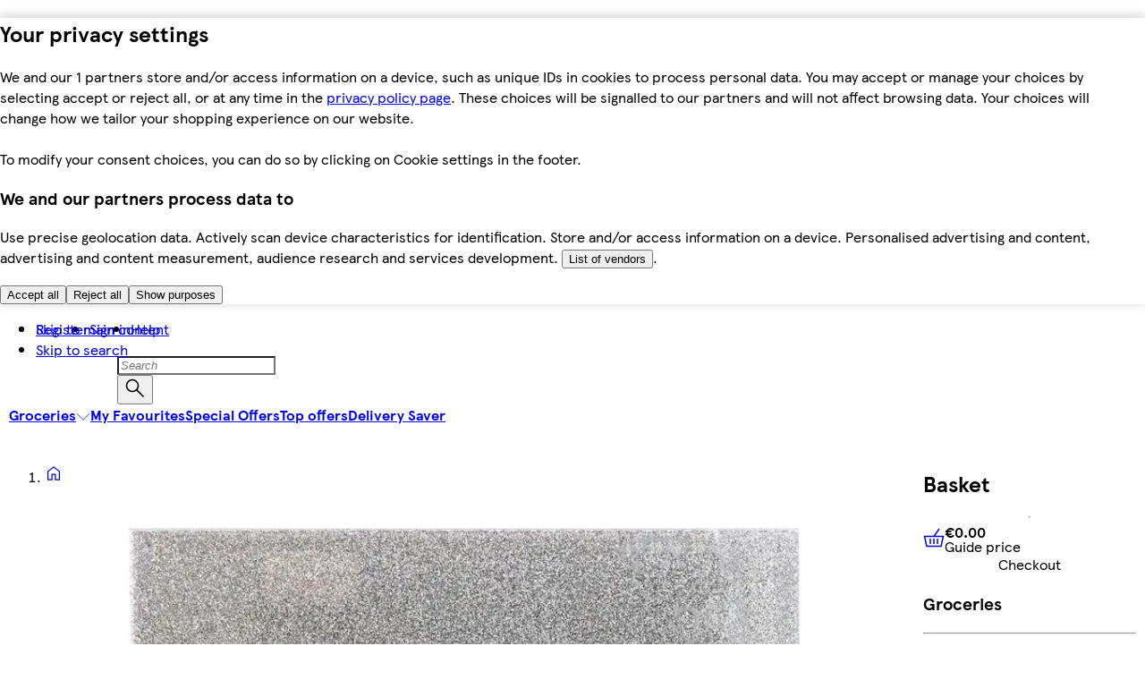

--- FILE ---
content_type: text/css
request_url: https://www.tesco.ie/assets/mfe-header/faf5bd970b2d346ee55f.css
body_size: 486
content:
/* src/component/src/component/styles.module.css */
@layer ddsweb-large-atoms {
  .kbzm_a_imageResponsive {
    width: var(--width-global, 100%);
    min-width: var(--min-width-global, initial);
    max-width: var(--max-width-global, initial);
    min-height: var(--min-height-global, initial);
    max-height: var(--max-height-global, initial);
    object-fit: var(--object-fit-global, fill);
    object-position: var(--object-position-global, top);
    display: block;
  }
  @media (width >= 320px) {
    .kbzm_a_imageResponsive {
      width: var(--width-aboveMobile, var(--width-global, 100%));
      min-width: var(--min-width-aboveMobile, var(--min-width-global, initial));
      max-width: var(--max-width-aboveMobile, var(--max-width-global, initial));
      min-height: var(--min-height-aboveMobile, var(--min-height-global, initial));
      max-height: var(--max-height-aboveMobile, var(--max-height-global, initial));
      object-fit: var(--object-fit-aboveMobile, var(--object-fit-global, fill));
      object-position: var(--object-position-aboveMobile, var(--object-position-global, top));
    }
  }
  @media (width >= 504px) {
    .kbzm_a_imageResponsive {
      width: var(--width-aboveMobileLarge, var(--width-aboveMobile, var(--width-global, 100%)));
      min-width: var(--min-width-aboveMobileLarge, var(--min-width-aboveMobile, var(--min-width-global, initial)));
      max-width: var(--max-width-aboveMobileLarge, var(--max-width-aboveMobile, var(--max-width-global, initial)));
      min-height: var(--min-height-aboveMobileLarge, var(--min-height-aboveMobile, var(--min-height-global, initial)));
      max-height: var(--max-height-aboveMobileLarge, var(--max-height-aboveMobile, var(--max-height-global, initial)));
      object-fit: var(--object-fit-aboveMobileLarge, var(--object-fit-aboveMobile, var(--object-fit-global, fill)));
      object-position: var(--object-position-aboveMobileLarge, var(--object-position-aboveMobile, var(--object-position-global, top)));
    }
  }
  @media (width >= 756px) {
    .kbzm_a_imageResponsive {
      width: var(--width-aboveTablet, var(--width-aboveMobileLarge, var(--width-aboveMobile, var(--width-global, 100%))));
      min-width: var(--min-width-aboveTablet, var(--min-width-aboveMobileLarge, var(--min-width-aboveMobile, var(--min-width-global, initial))));
      max-width: var(--max-width-aboveTablet, var(--max-width-aboveMobileLarge, var(--max-width-aboveMobile, var(--max-width-global, initial))));
      min-height: var(--min-height-aboveTablet, var(--min-height-aboveMobileLarge, var(--min-height-aboveMobile, var(--min-height-global, initial))));
      max-height: var(--max-height-aboveTablet, var(--max-height-aboveMobileLarge, var(--max-height-aboveMobile, var(--max-height-global, initial))));
      object-fit: var(--object-fit-aboveTablet, var(--object-fit-aboveMobileLarge, var(--object-fit-aboveMobile, var(--object-fit-global, fill))));
      object-position: var(--object-position-aboveTablet, var(--object-position-aboveMobileLarge, var(--object-position-aboveMobile, var(--object-position-global, top))));
    }
  }
  @media (width >= 1008px) {
    .kbzm_a_imageResponsive {
      width: var(--width-aboveTabletLarge, var(--width-global, 100%));
      width: var(--width-aboveTabletLarge, var(--width-aboveTable, var(--width-aboveMobileLarge, var(--width-aboveMobile, var(--width-global, 100%)))));
      min-width: var(--min-width-aboveTabletLarge, var(--min-width-global, initial));
      max-width: var(--max-width-aboveTabletLarge, var(--max-width-global, initial));
      min-height: var(--min-height-aboveTablet, var(--min-height-aboveMobileLarge, var(--min-height-aboveMobile, var(--min-height-global, initial))));
      max-height: var(--max-height-aboveTabletLarge, var(--max-height-aboveTable, var(--max-height-aboveMobileLarge, var(--max-height-aboveMobile, var(--max-height-global, initial)))));
      object-fit: var(--object-fit-aboveTabletLarge, var(--object-fit-global, fill));
      object-position: var(--object-position-aboveTabletLarge, var(--object-position-global, top));
    }
  }
  @media (width >= 1260px) {
    .kbzm_a_imageResponsive {
      width: var(--width-aboveDesktop, var(--width-aboveTabletLarge, var(--width-aboveTablet, var(--width-aboveMobileLarge, var(--width-aboveMobile, var(--width-global, 100%))))));
      min-width: var(--min-width-aboveDesktop, var(--min-width-aboveTabletLarge, var(--min-width-aboveTablet, var(--min-width-aboveMobileLarge, var(--min-width-aboveMobile, var(--min-width-global, initial))))));
      max-width: var(--max-width-aboveDesktop, var(--max-width-aboveTabletLarge, var(--max-width-aboveTablet, var(--max-width-aboveMobileLarge, var(--max-width-aboveMobile, var(--max-width-global, initial))))));
      min-height: var(--min-height-aboveDesktop, var(--min-height-aboveTablet, var(--min-height-aboveMobileLarge, var(--min-height-aboveMobile, var(--min-height-global, initial)))));
      max-height: var(--max-height-aboveDesktop, var(--max-height-aboveTabletLarge, var(--max-height-aboveTablet, var(--max-height-aboveMobileLarge, var(--max-height-aboveMobile, var(--max-height-global, initial))))));
      object-fit: var(--object-fit-aboveDesktop, var(--object-fit-aboveTabletLarge, var(--object-fit-aboveTablet, var(--object-fit-aboveMobileLarge, var(--object-fit-aboveMobile, var(--object-fit-global, fill))))));
      object-position: var(--object-position-aboveDesktop, var(--object-position-aboveTabletLarge, var(--object-position-aboveTablet, var(--object-position-aboveMobileLarge, var(--object-position-aboveMobile, var(--object-position-global, top))))));
    }
  }
  @media (width >= 1512px) {
    .kbzm_a_imageResponsive {
      width: var(--width-aboveDesktopLarge, var(--width-aboveDesktop, var(--width-aboveTablet, var(--width-aboveMobileLarge, var(--width-aboveMobile, var(--width-global, 100%))))));
      min-width: var(--min-width-aboveDesktopLarge, var(--min-width-aboveDesktop, var(--min-width-aboveTablet, var(--min-width-aboveMobileLarge, var(--min-width-aboveMobile, var(--min-width-global, initial))))));
      max-width: var(--max-width-aboveDesktopLarge, var(--max-width-aboveDesktop, var(--max-width-aboveTablet, var(--max-width-aboveMobileLarge, var(--max-width-aboveMobile, var(--max-width-global, initial))))));
      min-height: var(--min-height-aboveDesktopLarge, var(--min-height-aboveDesktop, var(--min-height-aboveTablet, var(--min-height-aboveMobileLarge, var(--min-height-aboveMobile, var(--min-height-global, initial))))));
      max-height: var(--max-height-aboveDesktopLarge, var(--max-height-aboveDesktop, var(--max-height-aboveTablet, var(--max-height-aboveMobileLarge, var(--max-height-aboveMobile, var(--max-height-global, initial))))));
      object-fit: var(--object-fit-aboveDesktopLarge, var(--object-fit-aboveDesktop, var(--object-fit-aboveTablet, var(--object-fit-aboveMobileLarge, var(--object-fit-aboveMobile, var(--object-fit-global, fill))))));
      object-position: var(--object-position-aboveDesktopLarge, var(--object-position-aboveDesktop, var(--object-position-aboveTablet, var(--object-position-aboveMobileLarge, var(--object-position-aboveMobile, var(--object-position-global, top))))));
    }
  }
}


/*# sourceMappingURL=faf5bd970b2d346ee55f.css.map*/

--- FILE ---
content_type: application/javascript
request_url: https://www.tesco.ie/v5H8v/W2/q/S/Cszv8KJX885/uNfOLkaazEVEXD1c/ehN-/ahwZG/AhvKDEB
body_size: 166251
content:
(function(){if(typeof Array.prototype.entries!=='function'){Object.defineProperty(Array.prototype,'entries',{value:function(){var index=0;const array=this;return {next:function(){if(index<array.length){return {value:[index,array[index++]],done:false};}else{return {done:true};}},[Symbol.iterator]:function(){return this;}};},writable:true,configurable:true});}}());(function(){qv();gkM();PcM();var RP=function(){return ["\x6c\x65\x6e\x67\x74\x68","\x41\x72\x72\x61\x79","\x63\x6f\x6e\x73\x74\x72\x75\x63\x74\x6f\x72","\x6e\x75\x6d\x62\x65\x72"];};var QV=function(ms,s4){return ms-s4;};var p6=function(VV,qb){return VV!=qb;};var rE=function(){return ["\x6c\x65\x6e\x67\x74\x68","\x41\x72\x72\x61\x79","\x63\x6f\x6e\x73\x74\x72\x75\x63\x74\x6f\x72","\x6e\x75\x6d\x62\x65\x72"];};var lP=function(t4,c4){return t4^c4;};var d4=function(Ph){if(Ph===undefined||Ph==null){return 0;}var RC=Ph["toLowerCase"]()["replace"](/[^0-9]+/gi,'');return RC["length"];};var vh=function x6(qB,VE){'use strict';var j6=x6;switch(qB){case ZM:{lb.push(B6);var zP=Wb()[lH(Vk)](bt,Sh,Nb,AF);try{var Yt=lb.length;var L4=cw({});if(AG[tF(typeof LP()[PC(RV)],'undefined')?LP()[PC(Nb)](B6,ZC):LP()[PC(Nt)](xh,Xb)][LP()[PC(Qw)](cA,OC)]&&AG[LP()[PC(Nb)].call(null,B6,ZC)][Kt(typeof LP()[PC(DP)],n4([],[][[]]))?LP()[PC(Nt)](EI,FI):LP()[PC(Qw)](cA,OC)][OK]){var Z6=Kt(AG[LP()[PC(Nb)].apply(null,[B6,ZC])][Kt(typeof LP()[PC(St)],n4([],[][[]]))?LP()[PC(Nt)](CC,KV):LP()[PC(Qw)].call(null,cA,OC)][Ek()[Vs(zk)].call(null,Oh,Nt,QH,Fh,zb,bt)](rF[c6]),AG[LP()[PC(Nb)](B6,ZC)][LP()[PC(Qw)](cA,OC)][OK]);var wI=Z6?dk()[qs(A4)](pE,Ct):LP()[PC(AV)].apply(null,[SK,VH]);var KP;return lb.pop(),KP=wI,KP;}else{var Qk;return lb.pop(),Qk=zP,Qk;}}catch(kE){lb.splice(QV(Yt,AV),Infinity,B6);var rB;return lb.pop(),rB=zP,rB;}lb.pop();}break;case Nc:{lb.push(nI);var AE=mF(tF(typeof Wb()[lH(Mw)],n4([],[][[]]))?Wb()[lH(VH)](ZB,cw(AV),cw([]),GC):Wb()[lH(qH)](SC,zk,LE,hE),AG[tF(typeof dk()[qs(Mk)],n4([],[][[]]))?dk()[qs(wP)](AK,Hs):dk()[qs(Zw)](Vb,Ds)])||Cs(AG[tF(typeof LP()[PC(C6)],n4('',[][[]]))?LP()[PC(Nb)](nI,ZC):LP()[PC(Nt)](FF,wV)][Kt(typeof Wb()[lH(SE)],'undefined')?Wb()[lH(qH)](Nt,RV,cw(OK),gE):Wb()[lH(rP)](Lk,It,Nt,bF)],rF[Nt])||Cs(AG[LP()[PC(Nb)].apply(null,[nI,ZC])][qC()[zK(BV)](pt,th,Q4,QH)],rF[Nt]);var AP=AG[dk()[qs(wP)](AK,Hs)][dw()[EF(ls)](l6,lC)](Wb()[lH(ws)].apply(null,[UC,Kb,Mw,XH]))[dk()[qs(II)].call(null,V4,xw)];var XE=AG[tF(typeof dk()[qs(GH)],'undefined')?dk()[qs(wP)](AK,Hs):dk()[qs(Zw)].apply(null,[QE,MH])][Kt(typeof dw()[EF(TK)],n4([],[][[]]))?dw()[EF(G4)].call(null,At,Pb):dw()[EF(ls)](l6,lC)](tF(typeof LP()[PC(JV)],n4([],[][[]]))?LP()[PC(DI)](Pw,lF):LP()[PC(Nt)].apply(null,[WI,Qb]))[dk()[qs(II)](V4,xw)];var vA=AG[dk()[qs(wP)](AK,Hs)][dw()[EF(ls)](l6,lC)](Wb()[lH(wK)].apply(null,[l6,lI,Cb,BE]))[Kt(typeof dk()[qs(A4)],'undefined')?dk()[qs(Zw)](NA,fb):dk()[qs(II)](V4,xw)];var Vh;return Vh=(Kt(typeof LP()[PC(kV)],'undefined')?LP()[PC(Nt)](wE,PP):LP()[PC(A4)](gb,W6))[dw()[EF(Pt)](QF,EE)](AE?dk()[qs(A4)](DV,Ct):LP()[PC(AV)].apply(null,[Gt,VH]),dw()[EF(Ak)].apply(null,[Mt,XP]))[Kt(typeof dw()[EF(Ht)],n4('',[][[]]))?dw()[EF(G4)](Hb,PF):dw()[EF(Pt)].apply(null,[QF,EE])](AP?dk()[qs(A4)](DV,Ct):LP()[PC(AV)].apply(null,[Gt,VH]),dw()[EF(Ak)](Mt,XP))[dw()[EF(Pt)].apply(null,[QF,EE])](XE?Kt(typeof dk()[qs(UK)],'undefined')?dk()[qs(Zw)](Dh,k4):dk()[qs(A4)](DV,Ct):LP()[PC(AV)](Gt,VH),dw()[EF(Ak)].call(null,Mt,XP))[dw()[EF(Pt)].apply(null,[QF,EE])](vA?dk()[qs(A4)].call(null,DV,Ct):LP()[PC(AV)](Gt,VH)),lb.pop(),Vh;}break;case Cc:{var Tb;lb.push(jE);return Tb=cw(mF(LP()[PC(M4)](hK,E4),AG[dk()[qs(wP)].call(null,nb,Hs)][dw()[EF(W6)](wP,pV)][XV()[xs(vF)](jw,vk,vK,nI,TF)][Kt(typeof dw()[EF(qF)],n4([],[][[]]))?dw()[EF(G4)](IK,EP):dw()[EF(rP)](St,VK)])||mF(Kt(typeof LP()[PC(It)],n4([],[][[]]))?LP()[PC(Nt)](Eb,jk):LP()[PC(M4)](hK,E4),AG[Kt(typeof dk()[qs(qF)],'undefined')?dk()[qs(Zw)](MK,Y6):dk()[qs(wP)](nb,Hs)][Kt(typeof dw()[EF(jw)],n4('',[][[]]))?dw()[EF(G4)].call(null,Ik,pC):dw()[EF(W6)].apply(null,[wP,pV])][XV()[xs(vF)](RK,vk,HF,nI,TF)][LP()[PC(C6)](Ew,pt)])),lb.pop(),Tb;}break;case kO:{lb.push(lh);if(cw(AG[dk()[qs(wP)](UE,Hs)][tF(typeof dw()[EF(LK)],n4([],[][[]]))?dw()[EF(ws)](Ns,tw):dw()[EF(G4)].apply(null,[J4,WF])])){var bI=Kt(typeof AG[Kt(typeof dk()[qs(Sh)],'undefined')?dk()[qs(Zw)](bk,Xw):dk()[qs(wP)](UE,Hs)][Kt(typeof LP()[PC(DP)],n4([],[][[]]))?LP()[PC(Nt)](dE,sB):LP()[PC(N6)](jP,Mk)],Wb()[lH(wP)](qH,RV,Oh,sF))?dk()[qs(A4)].call(null,Tm,Ct):Kt(typeof dF()[O4(T6)],n4(LP()[PC(A4)](D9,W6),[][[]]))?dF()[O4(GH)].apply(null,[mW,Zw,Lq,JQ,JL,UL]):dF()[O4(JK)](OU,qF,A4,vK,Vl,qH);var I8;return lb.pop(),I8=bI,I8;}var bT;return bT=Wb()[lH(Vk)](bt,Oh,Vk,dU),lb.pop(),bT;}break;case jX:{lb.push(El);var rq=Kt(typeof Wb()[lH(vr)],n4('',[][[]]))?Wb()[lH(qH)](q3,Qw,Hs,X3):Wb()[lH(Vk)](bt,Xb,lF,Cr);try{var LQ=lb.length;var AQ=cw(cw(JX));rq=AG[Wb()[lH(Kl)].apply(null,[J8,cw(OK),UK,LH])][LP()[PC(M4)](f5,E4)][LP()[PC(QH)](WW,hD)](dk()[qs(SE)].call(null,q6,GW))?dk()[qs(A4)](FW,Ct):LP()[PC(AV)].call(null,nL,VH);}catch(qq){lb.splice(QV(LQ,AV),Infinity,El);rq=dF()[O4(nI)](lm,GH,AV,cw(AV),qT,Mw);}var p0;return lb.pop(),p0=rq,p0;}break;case I2:{lb.push(hq);var Vq=cW()[Dm(AV)](St,hK,AV,Xr,fT,J8);var ll=cw(z7);try{var S0=lb.length;var Cl=cw([]);var pJ=OK;try{var BQ=AG[Wb()[lH(rR)](RU,UK,c8,tB)][LP()[PC(M4)](k2,E4)][Kt(typeof LP()[PC(A5)],n4([],[][[]]))?LP()[PC(Nt)].call(null,sB,jT):LP()[PC(qL)](NI,HD)];AG[dF()[O4(AV)](UT,th,Zw,HF,UD,qn)][cW()[Dm(OK)].call(null,nI,Ll,Zw,nI,bl,N8)](BQ)[LP()[PC(qL)].call(null,NI,HD)]();}catch(z8){lb.splice(QV(S0,AV),Infinity,hq);if(z8[dF()[O4(qF)](f5,Sh,M4,cw({}),j5,JQ)]&&Kt(typeof z8[dF()[O4(qF)].call(null,f5,RV,M4,A4,j5,bt)],tF(typeof Wb()[lH(On)],'undefined')?Wb()[lH(QH)].call(null,b8,bt,cw(cw({})),bC):Wb()[lH(qH)](C3,qL,RK,Gt))){z8[tF(typeof dF()[O4(GH)],n4([],[][[]]))?dF()[O4(qF)].apply(null,[f5,T6,M4,k0,j5,RK]):dF()[O4(GH)](CU,Lr,mW,G4,D0,In)][dw()[EF(jw)](Cg,LC)](LP()[PC(rA)](db,p5))[XV()[xs(Zw)].apply(null,[rT,WW,cw(AV),nI,Pb])](function(zD){lb.push(BU);if(zD[LP()[PC(v8)](HV,N8)](dw()[EF(wK)](t5,Iw))){ll=cw(cw([]));}if(zD[LP()[PC(v8)].call(null,HV,N8)](LP()[PC(l6)](Om,f0))){pJ++;}lb.pop();});}}Vq=Kt(pJ,Nt)||ll?dk()[qs(A4)].call(null,IT,Ct):LP()[PC(AV)].call(null,cK,VH);}catch(vL){lb.splice(QV(S0,AV),Infinity,hq);Vq=dF()[O4(nI)](wJ,G4,AV,Lr,qT,KW);}var qW;return lb.pop(),qW=Vq,qW;}break;case Bp:{lb.push(H0);try{var c3=lb.length;var YJ=cw([]);var PT=new (AG[dk()[qs(wP)](BK,Hs)][dw()[EF(W6)].apply(null,[wP,v0])][Kt(typeof XV()[xs(QH)],n4(LP()[PC(A4)](fN,W6),[][[]]))?XV()[xs(UK)].call(null,rT,Ng,G3,B0,Wr):XV()[xs(vF)](Pb,nW,TA,nI,TF)][tF(typeof dw()[EF(UL)],n4('',[][[]]))?dw()[EF(rP)](St,Wg):dw()[EF(G4)].apply(null,[RV,kq])])();var Vm=new (AG[Kt(typeof dk()[qs(It)],'undefined')?dk()[qs(Zw)](PU,VW):dk()[qs(wP)].call(null,BK,Hs)][dw()[EF(W6)].apply(null,[wP,v0])][tF(typeof XV()[xs(c6)],n4([],[][[]]))?XV()[xs(vF)](E3,nW,vT,nI,TF):XV()[xs(UK)].call(null,ZB,ER,Cb,H8,wP)][LP()[PC(C6)].call(null,m8,pt)])();var Fr;return lb.pop(),Fr=cw(cw(JX)),Fr;}catch(UR){lb.splice(QV(c3,AV),Infinity,H0);var R3;return R3=Kt(UR[dw()[EF(GH)](Vg,I4)][dk()[qs(RK)](NB,HD)],dF()[O4(M4)](kU,lI,T6,vr,Cb,LE)),lb.pop(),R3;}lb.pop();}break;case E1:{lb.push(FJ);if(AG[dk()[qs(wP)](Uk,Hs)][Kt(typeof dk()[qs(QF)],n4('',[][[]]))?dk()[qs(Zw)].apply(null,[Dl,k3]):dk()[qs(wK)](rs,zg)]){if(AG[dF()[O4(AV)](HW,S8,Zw,Qw,UD,KL)][Ek()[Vs(j8)].apply(null,[OC,JK,l5,QU,It,Fq])](AG[dk()[qs(wP)](Uk,Hs)][dk()[qs(wK)](rs,zg)][LP()[PC(M4)](XA,E4)],Kt(typeof LP()[PC(j8)],n4([],[][[]]))?LP()[PC(Nt)](c6,wL):LP()[PC(W6)](Uq,JT))){var FQ;return FQ=dk()[qs(A4)].apply(null,[HT,Ct]),lb.pop(),FQ;}var bD;return bD=dF()[O4(JK)].call(null,Ll,LE,A4,lT,Vl,MW),lb.pop(),bD;}var DT;return DT=Wb()[lH(Vk)].call(null,bt,E4,A4,UQ),lb.pop(),DT;}break;case Dj:{lb.push(ZA);try{var dl=lb.length;var GD=cw([]);var fl=OK;var kW=AG[dF()[O4(AV)](Ur,c6,Zw,cw(OK),UD,Zw)][Ek()[Vs(j8)](Xn,JK,Sh,Oq,bt,Fq)](AG[Ek()[Vs(E3)].call(null,c6,Nt,Vk,dR,Sn,Cb)][tF(typeof LP()[PC(Vk)],n4('',[][[]]))?LP()[PC(M4)](W0,E4):LP()[PC(Nt)].call(null,tR,Lm)],Kt(typeof dw()[EF(Ht)],'undefined')?dw()[EF(G4)](mD,Nr):dw()[EF(Kl)](LD,hI));if(kW){fl++;cw(cw(kW[XV()[xs(AV)].call(null,On,Oq,vT,GH,Kb)]))&&Cs(kW[tF(typeof XV()[xs(ZB)],n4([],[][[]]))?XV()[xs(AV)](UK,Oq,T6,GH,Kb):XV()[xs(UK)](M4,g0,Cb,F8,JR)][LP()[PC(qL)](wb,HD)]()[dk()[qs(hD)](jH,Ak)](dw()[EF(VH)].call(null,O5,hV)),F0(AV))&&fl++;}var bR=fl[LP()[PC(qL)].call(null,wb,HD)]();var xR;return lb.pop(),xR=bR,xR;}catch(FL){lb.splice(QV(dl,AV),Infinity,ZA);var RA;return RA=Wb()[lH(Vk)].apply(null,[bt,p8,cw([]),MJ]),lb.pop(),RA;}lb.pop();}break;case cz:{lb.push(MT);var lr=Wb()[lH(Vk)].call(null,bt,OC,zb,f8);if(AG[Kt(typeof LP()[PC(VH)],n4('',[][[]]))?LP()[PC(Nt)].call(null,k8,GJ):LP()[PC(Nb)].apply(null,[MT,ZC])]&&AG[LP()[PC(Nb)](MT,ZC)][tF(typeof LP()[PC(OK)],n4('',[][[]]))?LP()[PC(Qw)].call(null,Nq,OC):LP()[PC(Nt)](pC,w5)]&&AG[LP()[PC(Nb)](MT,ZC)][LP()[PC(Qw)](Nq,OC)][Wb()[lH(l6)](AL,cw(AV),cw(cw(AV)),BP)]){var wm=AG[LP()[PC(Nb)].apply(null,[MT,ZC])][LP()[PC(Qw)](Nq,OC)][Wb()[lH(l6)].call(null,AL,Zw,cw(cw({})),BP)];try{var Er=lb.length;var cT=cw(cw(JX));var f3=AG[tF(typeof Wb()[lH(G4)],'undefined')?Wb()[lH(XJ)](Vk,HF,vr,FR):Wb()[lH(qH)].call(null,Jm,Ak,JV,EI)][dF()[O4(QH)].apply(null,[CT,s3,M4,k0,Ig,cw(cw({}))])](xg(AG[Wb()[lH(XJ)](Vk,JK,vT,FR)][dw()[EF(Lq)].call(null,xh,pq)](),sr))[LP()[PC(qL)](sb,HD)]();AG[LP()[PC(Nb)](MT,ZC)][LP()[PC(Qw)].call(null,Nq,OC)][Kt(typeof Wb()[lH(KL)],n4([],[][[]]))?Wb()[lH(qH)](pC,cw(AV),UK,CC):Wb()[lH(l6)].apply(null,[AL,cw(cw(AV)),vr,BP])]=f3;var D5=Kt(AG[LP()[PC(Nb)].call(null,MT,ZC)][tF(typeof LP()[PC(th)],n4([],[][[]]))?LP()[PC(Qw)].apply(null,[Nq,OC]):LP()[PC(Nt)](lh,qQ)][Wb()[lH(l6)](AL,k0,cw(AV),BP)],f3);var tT=D5?dk()[qs(A4)].call(null,fD,Ct):LP()[PC(AV)].apply(null,[Hq,VH]);AG[LP()[PC(Nb)](MT,ZC)][tF(typeof LP()[PC(lF)],'undefined')?LP()[PC(Qw)].apply(null,[Nq,OC]):LP()[PC(Nt)](YT,tw)][Wb()[lH(l6)](AL,Lr,cw({}),BP)]=wm;var hL;return lb.pop(),hL=tT,hL;}catch(R8){lb.splice(QV(Er,AV),Infinity,MT);if(tF(AG[LP()[PC(Nb)](MT,ZC)][LP()[PC(Qw)].call(null,Nq,OC)][Kt(typeof Wb()[lH(rA)],'undefined')?Wb()[lH(qH)](B6,JQ,wW,cl):Wb()[lH(l6)](AL,Cb,LE,BP)],wm)){AG[LP()[PC(Nb)].apply(null,[MT,ZC])][LP()[PC(Qw)](Nq,OC)][Wb()[lH(l6)].apply(null,[AL,zk,bl,BP])]=wm;}var vq;return lb.pop(),vq=lr,vq;}}else{var Mq;return lb.pop(),Mq=lr,Mq;}lb.pop();}break;case hY:{var Yr=VE[JX];lb.push(rT);var BT=Wb()[lH(Vk)](bt,E4,BD,Kl);var PJ=Wb()[lH(Vk)](bt,Lq,lI,Kl);var FT=new (AG[dk()[qs(AL)].apply(null,[wk,Qw])])(new (AG[dk()[qs(AL)](wk,Qw)])(tF(typeof LP()[PC(kV)],n4([],[][[]]))?LP()[PC(T0)].call(null,zQ,Pt):LP()[PC(Nt)](w5,VJ)));try{var Um=lb.length;var Xg=cw([]);if(cw(cw(AG[dk()[qs(wP)](rW,Hs)][dF()[O4(AV)](tL,kV,Zw,Qw,UD,lT)]))&&cw(cw(AG[Kt(typeof dk()[qs(KL)],n4('',[][[]]))?dk()[qs(Zw)](TT,T0):dk()[qs(wP)].call(null,rW,Hs)][dF()[O4(AV)](tL,Xn,Zw,MW,UD,cw(AV))][Ek()[Vs(j8)](lT,JK,l5,CL,jL,Fq)]))){var fL=AG[dF()[O4(AV)](tL,BD,Zw,rT,UD,Ht)][Ek()[Vs(j8)](Kr,JK,Lr,CL,V8,Fq)](AG[dk()[qs(wK)](bm,zg)][LP()[PC(M4)].apply(null,[v3,E4])],LP()[PC(xD)].call(null,Fg,Cb));if(fL){BT=FT[Ek()[Vs(Pt)](cw(cw(OK)),Nt,XJ,IR,It,cl)](fL[XV()[xs(AV)](bt,CL,Nt,GH,Kb)][LP()[PC(qL)](q8,HD)]());}}PJ=tF(AG[dk()[qs(wP)].apply(null,[rW,Hs])],Yr);}catch(mU){lb.splice(QV(Um,AV),Infinity,rT);BT=dF()[O4(JK)].apply(null,[t5,Mk,A4,qL,Vl,wW]);PJ=dF()[O4(JK)].call(null,t5,nI,A4,G4,Vl,kV);}var B3=n4(BT,gR(PJ,w[LP()[PC(Kr)].apply(null,[dR,Il])]()))[LP()[PC(qL)].call(null,q8,HD)]();var WU;return lb.pop(),WU=B3,WU;}break;case Qj:{lb.push(L3);var Xm=Wb()[lH(Vk)](bt,Hs,wP,WQ);try{var b0=lb.length;var ZR=cw([]);if(AG[LP()[PC(Nb)].call(null,L3,ZC)]&&AG[LP()[PC(Nb)](L3,ZC)][Wb()[lH(rA)](DP,LK,cw(AV),km)]&&AG[tF(typeof LP()[PC(l5)],n4([],[][[]]))?LP()[PC(Nb)](L3,ZC):LP()[PC(Nt)].apply(null,[q0,W0])][Wb()[lH(rA)].apply(null,[DP,th,GH,km])][qC()[zK(c6)](v3,Pt,T8,GH)]){var Zl=AG[LP()[PC(Nb)](L3,ZC)][Wb()[lH(rA)].call(null,DP,cw(OK),DP,km)][Kt(typeof qC()[zK(Nt)],n4(Kt(typeof LP()[PC(AV)],'undefined')?LP()[PC(Nt)].apply(null,[P8,PU]):LP()[PC(A4)].call(null,H9,W6),[][[]]))?qC()[zK(XJ)](AD,HF,bQ,Dg):qC()[zK(c6)](v3,Cb,T8,GH)][LP()[PC(qL)](ph,HD)]();var EL;return lb.pop(),EL=Zl,EL;}else{var TQ;return lb.pop(),TQ=Xm,TQ;}}catch(DL){lb.splice(QV(b0,AV),Infinity,L3);var ZT;return lb.pop(),ZT=Xm,ZT;}lb.pop();}break;case dO:{lb.push(Pg);var Ql=Wb()[lH(Vk)].apply(null,[bt,WI,cw(cw(OK)),Dl]);try{var Pq=lb.length;var GU=cw({});if(AG[Kt(typeof LP()[PC(E3)],'undefined')?LP()[PC(Nt)].apply(null,[Ul,tD]):LP()[PC(Nb)].call(null,Pg,ZC)][LP()[PC(Qw)](vD,OC)]&&AG[LP()[PC(Nb)](Pg,ZC)][LP()[PC(Qw)].call(null,vD,OC)][rF[Nt]]&&AG[LP()[PC(Nb)].apply(null,[Pg,ZC])][LP()[PC(Qw)].call(null,vD,OC)][rF[Nt]][OK]&&AG[LP()[PC(Nb)](Pg,ZC)][tF(typeof LP()[PC(hD)],n4('',[][[]]))?LP()[PC(Qw)](vD,OC):LP()[PC(Nt)](GC,Vk)][OK][OK][dk()[qs(ls)].apply(null,[Hh,lC])]){var vg=Kt(AG[tF(typeof LP()[PC(N6)],n4('',[][[]]))?LP()[PC(Nb)](Pg,ZC):LP()[PC(Nt)](hl,j8)][Kt(typeof LP()[PC(GH)],n4('',[][[]]))?LP()[PC(Nt)].apply(null,[Rm,FR]):LP()[PC(Qw)](vD,OC)][rF[Nt]][OK][dk()[qs(ls)](Hh,lC)],AG[LP()[PC(Nb)].apply(null,[Pg,ZC])][LP()[PC(Qw)](vD,OC)][OK]);var m5=vg?dk()[qs(A4)].apply(null,[jm,Ct]):LP()[PC(AV)].apply(null,[l3,VH]);var gU;return lb.pop(),gU=m5,gU;}else{var JW;return lb.pop(),JW=Ql,JW;}}catch(lW){lb.splice(QV(Pq,AV),Infinity,Pg);var RD;return lb.pop(),RD=Ql,RD;}lb.pop();}break;case Gz:{lb.push(tr);var RT=Wb()[lH(Vk)].apply(null,[bt,qF,OK,Pm]);try{var mq=lb.length;var pQ=cw(z7);RT=tF(typeof AG[dk()[qs(VJ)].call(null,Rh,nl)],Wb()[lH(wP)].call(null,qH,cw(AV),On,DD))?dk()[qs(A4)](JR,Ct):tF(typeof LP()[PC(jL)],'undefined')?LP()[PC(AV)](q3,VH):LP()[PC(Nt)](zT,wL);}catch(I0){lb.splice(QV(mq,AV),Infinity,tr);RT=Kt(typeof dF()[O4(XJ)],'undefined')?dF()[O4(GH)].call(null,gE,V8,UL,WI,Oh,Pt):dF()[O4(nI)](Tn,vF,AV,cw({}),qT,cw(OK));}var lD;return lb.pop(),lD=RT,lD;}break;case d1:{lb.push(Wm);var jU=AG[dF()[O4(AV)](dL,jw,Zw,JV,UD,RK)][dk()[qs(pt)].apply(null,[zU,E4])]?AG[dF()[O4(AV)](dL,AV,Zw,cw(cw(AV)),UD,Nt)][LP()[PC(Cb)].apply(null,[Cn,DV])](AG[dF()[O4(AV)].call(null,dL,p8,Zw,bt,UD,JV)][Kt(typeof dk()[qs(T6)],n4([],[][[]]))?dk()[qs(Zw)](HU,O8):dk()[qs(pt)].apply(null,[zU,E4])](AG[LP()[PC(Nb)].call(null,Wm,ZC)]))[dw()[EF(In)](W6,lw)](dw()[EF(Ak)](Mt,Q5)):LP()[PC(A4)](wr,W6);var AT;return lb.pop(),AT=jU,AT;}break;case rX:{lb.push(GR);var SJ=Wb()[lH(Vk)].call(null,bt,cw(cw({})),Qw,M3);try{var KD=lb.length;var XQ=cw({});SJ=tF(typeof AG[dw()[EF(pt)].apply(null,[II,jk])],tF(typeof Wb()[lH(hD)],'undefined')?Wb()[lH(wP)].apply(null,[qH,c8,N8,RM]):Wb()[lH(qH)](Sg,Hs,LE,r0))?dk()[qs(A4)](Rq,Ct):LP()[PC(AV)](ME,VH);}catch(Sm){lb.splice(QV(KD,AV),Infinity,GR);SJ=dF()[O4(nI)](p3,T6,AV,qL,qT,BD);}var MD;return lb.pop(),MD=SJ,MD;}break;}};var ST=function(){lb=(w.sjs_se_global_subkey?w.sjs_se_global_subkey.push(tn):w.sjs_se_global_subkey=[tn])&&w.sjs_se_global_subkey;};var sn=function AU(TW,kQ){var gl=AU;while(TW!=RN){switch(TW){case Kx:{TW-=m2;AL=A4+Zw*GH+M4*XJ;vT=J8+A4*Nt+XJ-ZB;JK=XJ+T6+nI;lF=ZB+XJ+nI-GH;}break;case zd:{sF=TK*ZB-nI*J8;fq=ZB+TK+A4+XJ*nI;TW=XX;HD=Zw*J8-XJ-M4+AV;A0=ZB+TK*Zw+A4+Nt;}break;case ZY:{PQ=Nt*GH*M4*ZB;wg=A4*ZB*J8+XJ;TW-=Lj;bn=TK*M4-A4;Y5=XJ*TK-nI+Zw+ZB;cq=XJ*J8*AV-Zw;hr=A4-T6+Zw*TK-Nt;}break;case Pd:{Cg=TK-M4+ZB*nI;TW=rc;DV=TK*AV+ZB+XJ*nI;UC=A4-GH+Nt*nI*Zw;sT=GH+XJ+J8*M4-Zw;tL=TK-GH+XJ+A4*J8;Y6=Zw*GH*M4*A4-XJ;Gq=GH*nI*T6-XJ*A4;}break;case Dv:{T0=ZB-M4+J8*Zw-TK;rr=A4*Zw+M4+nI*TK;TW+=rM;XR=Nt*Zw*nI+M4+GH;G0=T6+TK*XJ-J8-AV;CR=Nt+T6*TK+J8+nI;}break;case I9:{zl=A4+TK*GH-XJ;Eq=Zw*T6*nI-GH-M4;E8=T6*TK-A4*XJ*AV;TW=Gx;Jm=ZB*TK-nI-T6-XJ;q3=XJ*TK+Zw+M4-Nt;YR=M4+T6+nI*J8+AV;}break;case Pj:{LU=J8*ZB-AV-M4*GH;tr=T6+TK+Zw*Nt*nI;GR=A4+TK+XJ*Zw*ZB;TW=wj;II=nI+XJ+TK+Zw;Kg=nI+XJ*Zw*A4*ZB;c5=GH*nI+TK*T6+J8;}break;case ld:{wn=TK+A4*ZB*J8-AV;zJ=A4+ZB*TK-GH*Nt;Q4=J8*T6-ZB+AV-M4;TW-=GX;AF=ZB+T6*TK-AV+XJ;L3=J8*nI+ZB*T6*GH;EJ=GH*J8-T6+TK*nI;}break;case pv:{v8=TK+Nt-Zw+nI-GH;TW=KX;Kn=Nt*ZB-T6-GH+TK;VH=ZB+Zw+TK-Nt;HL=M4+Zw+Nt*J8+A4;}break;case Q9:{TW=gG;g3=TK+J8+Zw*ZB*nI;zr=XJ*M4*Zw+A4*Nt;zR=nI+T6*ZB*M4-GH;x8=nI+XJ*J8+Zw*Nt;MR=XJ+AV+Zw+TK*M4;D8=TK*XJ+ZB-Nt-J8;}break;case X:{TW+=TN;TD=AV*GH*TK-XJ+M4;}break;case kv:{nU=Zw+ZB+nI*Nt*J8;TW-=Ep;EW=XJ-T6*GH+TK*ZB;s5=ZB*Zw-M4+nI*TK;gn=Zw*AV*TK+nI-T6;cR=nI+ZB+M4*J8*Nt;}break;case hN:{wJ=AV+ZB*Zw*A4*nI;T5=J8+TK*Zw-nI*AV;Ul=ZB*A4*J8+M4*XJ;E5=M4+A4+Nt*TK-ZB;jr=J8+AV-A4+M4*TK;Tm=T6+Zw-J8+TK*M4;TW-=R;Cn=ZB+nI*TK+M4+T6;}break;case S2:{TW=R2;km=XJ*Zw+TK*M4-AV;H3=A4*M4*TK-XJ*J8;bm=TK*T6+AV-ZB;hT=Zw+Nt+T6*TK-ZB;NU=AV*A4-Nt+Zw*J8;RU=ZB*Zw-XJ+TK+GH;}break;case pG:{qg=M4+Nt+TK*AV*nI;K5=Nt+AV+XJ*TK-ZB;Q3=A4+T6*TK+nI+ZB;Cr=nI*M4*ZB+AV;TW=lp;}break;case K1:{while(dr(vQ,x0.length)){var gL=bU(x0,vQ);var gW=bU(q5.bd,V3++);CW+=nq(KN,[Pn(KR(zW(gL),gW),KR(zW(gW),gL))]);vQ++;}TW=EN;}break;case M7:{while(dr(S3,YW.length)){dk()[YW[S3]]=cw(QV(S3,Zw))?function(){return sW.apply(this,[TM,arguments]);}:function(){var V5=YW[S3];return function(NT,UW){var pL=jq(NT,UW);dk()[V5]=function(){return pL;};return pL;};}();++S3;}TW+=vd;}break;case MY:{zT=A4*T6+J8*ZB*AV;Im=GH-M4+TK*ZB-J8;fW=AV-nI+TK*M4+XJ;L5=Zw*TK-AV+GH*Nt;Ew=GH+nI*AV*TK+ZB;gr=T6-A4+TK*Zw-M4;kD=ZB*J8-Nt-T6-XJ;Cq=Zw+M4*TK-Nt*ZB;TW+=d9;}break;case mM:{pU=ZB+M4*T6*GH*Zw;WD=A4*Nt*TK+ZB;mr=Zw-A4*T6+TK*M4;qD=J8*XJ-nI*M4+Zw;TW-=Vc;h8=AV*M4+J8*XJ-Nt;fQ=XJ*A4*Nt*nI-T6;}break;case R2:{EP=nI*TK-Zw*Nt+T6;Vr=XJ*A4*Zw*T6;mQ=M4*Zw*XJ*Nt-ZB;Dq=T6*nI*ZB;El=ZB*J8+M4*A4-XJ;TW=rp;Bl=J8+AV+nI*ZB*M4;Em=Nt*J8-GH+TK*M4;}break;case Qd:{ND=M4*TK-XJ-A4*GH;qA=A4*TK+nI*XJ;TW-=gj;BW=TK*T6-A4*J8-M4;XW=A4*GH*TK+nI;bq=TK*T6-Zw*GH+nI;Jg=AV-nI*Nt+ZB*TK;}break;case gM:{WR=GH-T6-AV+nI*TK;hR=M4+AV+T6*GH*ZB;Q0=XJ*AV*TK+ZB+A4;TW=g9;KU=AV*nI+M4+Zw*TK;AR=J8+nI*M4*ZB;n5=ZB*TK-XJ*AV;}break;case Rp:{jl=Nt*XJ+TK-M4+T6;fU=TK+XJ+ZB*T6*nI;t5=nI+GH+TK+J8-Zw;Tr=M4*T6*nI+TK+J8;sD=M4-nI+J8*A4*ZB;TW-=px;BR=Zw*TK+AV+T6*GH;}break;case NX:{QW=GH*TK-XJ+A4*nI;W5=Zw+J8*XJ*A4-AV;Hn=T6*J8*A4-M4+GH;TW-=Fd;Br=T6*TK+A4-nI*M4;rl=AV+GH-M4+ZB*J8;O3=Zw+ZB*XJ*Nt;}break;case Hj:{TW=cx;while(Cs(rQ,OK)){if(tF(NR[Rn[A4]],AG[Rn[AV]])&&Zg(NR,XD[Rn[OK]])){if(nR(XD,bJ)){EU+=nq(KN,[YD]);}return EU;}if(Kt(NR[Rn[A4]],AG[Rn[AV]])){var MQ=jg[XD[NR[OK]][OK]];var X8=AU.call(null,NY,[MQ,n4(YD,lb[QV(lb.length,AV)]),rQ,NR[AV],Pb,qH]);EU+=X8;NR=NR[OK];rQ-=sW(Q,[X8]);}else if(Kt(XD[NR][Rn[A4]],AG[Rn[AV]])){var MQ=jg[XD[NR][OK]];var X8=AU(NY,[MQ,n4(YD,lb[QV(lb.length,AV)]),rQ,OK,th,cw(cw(OK))]);EU+=X8;rQ-=sW(Q,[X8]);}else{EU+=nq(KN,[YD]);YD+=XD[NR];--rQ;};++NR;}}break;case nM:{c6=Nt+T6*GH+M4-nI;kV=T6+nI*Nt+M4-AV;On=AV*ZB+Zw+M4+nI;RK=nI+ZB+AV-A4+M4;QF=nI+J8+ZB-Zw-T6;Hs=M4-Nt+GH+Zw*T6;TW-=Yj;}break;case V2:{C5=Zw*TK-AV-nI-T6;EI=XJ*AV*Zw*nI+Nt;pm=Nt*ZB*T6+M4+XJ;hg=A4*ZB*J8-Nt+Zw;NW=Zw+GH+T6*M4*Nt;TW-=GN;}break;case rc:{TW-=c1;Qr=M4+XJ*J8*GH;LD=GH*A4*nI+Nt*J8;Z3=ZB+J8+TK*nI-Nt;sg=T6*M4*ZB-AV;CD=M4*TK+ZB*GH-AV;P3=TK*nI+T6*Zw;}break;case zp:{k8=TK*Nt-M4-XJ+GH;Hg=J8+Zw*nI*ZB+GH;Km=TK*GH-AV-T6*Nt;sl=GH*M4*nI*T6-Nt;U5=XJ+M4*TK+Zw+GH;TW+=zY;ml=ZB*M4*nI+XJ-T6;}break;case Gx:{XT=nI*ZB+TK*Zw+T6;rn=Nt*Zw*J8+AV;Gl=TK*A4-nI+Zw*XJ;O0=ZB+TK*nI+T6+J8;B0=T6+XJ+M4+J8*ZB;TW-=VY;fg=ZB*GH*Zw*Nt-XJ;}break;case px:{q8=T6*TK+XJ+ZB;j0=Zw+TK*M4*AV;n3=XJ*M4*Nt*Zw+A4;jJ=Zw+nI*J8+T6*Nt;TW-=Az;C0=nI-AV+M4*TK+ZB;}break;case U7:{pr=ZB*T6*AV*M4;Yg=A4+J8*nI-Nt;xW=TK+Nt*Zw*J8+T6;kn=GH+AV+Nt*TK+M4;Z0=nI-T6-A4+TK*M4;TW=rj;D0=AV+M4*A4*nI*T6;Om=J8+M4*TK+A4;ZQ=J8*GH*AV*nI+Nt;}break;case lj:{TK=A4*M4*ZB;J8=Nt*XJ-nI-AV+T6;tn=Nt*TK+J8-GH*Zw;OK=+[];G4=GH*XJ-Nt+A4-ZB;TW+=q2;Fm=ZB*nI-M4-Nt+TK;UK=A4*Nt+Zw;}break;case bv:{AD=TK*XJ+M4-T6+GH;tU=GH*A4*Zw*ZB-Nt;VQ=XJ*TK-A4+M4;HR=TK*M4-J8-XJ+ZB;qU=T6+XJ*TK+GH+J8;TW-=Fd;pC=J8*ZB-M4-A4*Zw;}break;case LG:{TW=RN;if(dr(wU,X5.length)){do{Wb()[X5[wU]]=cw(QV(wU,qH))?function(){return sW.apply(this,[g1,arguments]);}:function(){var VU=X5[wU];return function(OJ,nQ,Un,SW){var Hr=Ar(OJ,cw(cw(OK)),Xb,SW);Wb()[VU]=function(){return Hr;};return Hr;};}();++wU;}while(dr(wU,X5.length));}}break;case X1:{vk=TK*Nt+J8-A4+ZB;gQ=M4+nI*XJ*ZB-Nt;ZW=ZB+XJ*GH*Zw+TK;Ml=J8+GH*TK-Zw+Nt;TW=hN;WT=TK*nI+J8;ZU=Zw*TK-A4-GH;rg=Nt+XJ+ZB*M4*nI;VW=Zw*nI*Nt*M4;}break;case Xd:{B5=XJ*A4+J8+nI*TK;TW-=B1;rP=TK-M4+XJ+ZB;bg=nI*TK-M4*T6-Nt;Ct=TK+T6+nI+A4*J8;}break;case Pp:{TW-=T1;cm=AV+XJ+ZB*nI*Nt;tR=Nt*J8+GH*TK-ZB;JR=nI*A4*Zw*Nt+TK;MJ=AV*Zw*ZB*XJ;}break;case Ov:{f0=Zw*J8-XJ-nI-GH;nn=AV+T6+Zw+J8*M4;TW=BO;qm=XJ*T6*Nt-M4-TK;Mg=A4*TK+M4-nI*GH;CU=TK*T6*AV-M4*Zw;CQ=AV+TK+nI*Zw*A4;lQ=T6-nI+TK*Zw+J8;QD=T6+XJ+nI*Zw*M4;}break;case Jx:{x5=nI*XJ+Zw*TK*AV;d0=GH*J8*T6+M4;RR=XJ+T6*TK*AV-J8;r3=Zw*TK+T6-M4+ZB;Zr=XJ*TK+Nt+Zw-J8;PL=Zw*ZB*nI*AV-A4;TW-=r1;}break;case KX:{cg=TK*XJ-T6*AV+J8;IR=AV+Zw*M4*XJ-J8;WW=Nt*M4*nI*Zw+A4;TW+=Yc;cU=nI+T6*Zw+TK-AV;QQ=M4*Nt*A4*Zw-ZB;XH=Nt-ZB-T6+J8*XJ;}break;case F:{Og=T6*nI*A4*Nt-AV;YU=J8*Nt-Zw+XJ-A4;TW+=Jj;r8=J8-AV+nI+GH*TK;PR=Nt+T6*J8-M4+TK;OD=AV+nI*TK-Zw-M4;IJ=J8+ZB+Nt+T6*TK;Vn=nI*T6*Nt+Zw*TK;Ym=nI*J8+XJ-M4;}break;case T7:{kL=ZB*GH*Zw+AV+nI;YQ=T6+GH*M4*nI*XJ;Hl=Nt+TK*nI-AV+A4;m3=GH*M4*nI+J8*XJ;TW=nN;Mt=nI*AV+J8*Nt-T6;}break;case WM:{TW=Oz;tg=TK*GH+M4*J8-XJ;d8=GH-T6-nI+TK*Zw;HW=TK*T6*AV+Zw-J8;wV=Nt*J8*M4-GH-TK;ER=T6*Zw*nI*A4;Qb=TK*M4+A4-J8-ZB;kT=T6*TK-Nt*ZB-GH;}break;case OY:{hn=J8+A4*TK-T6+nI;ET=J8*ZB+TK+nI*T6;TW-=Nc;MH=TK+nI+J8*GH*Zw;Tl=TK*nI-J8-AV+M4;Hq=AV*J8*Zw*Nt-ZB;}break;case l7:{Ln=TK*GH+nI-Zw;tW=XJ*TK-M4-nI+GH;Lg=GH*TK+Nt-M4*AV;LW=J8+GH+XJ*TK-Zw;Sq=TK*XJ-M4*Nt;IU=J8*A4+Nt-nI+TK;TW+=Hp;Tn=TK+J8*XJ+T6+M4;J5=AV+TK*Zw-T6-J8;}break;case bO:{TW=RG;Eb=A4*ZB+T6*J8*GH;Yq=Zw+nI-M4+T6*TK;sq=A4+TK*Nt+XJ+GH;SR=J8*Zw*Nt+T6;}break;case wX:{Xl=Zw*T6-GH+XJ*TK;CT=Nt+nI*ZB*M4;TW=fX;SQ=T6*XJ*M4+Zw*J8;dD=nI*A4-T6+TK*GH;HQ=AV+nI*Zw*A4*XJ;W0=AV-XJ+TK*ZB-T6;J0=AV+T6*ZB*M4-Zw;}break;case K2:{TW+=Ez;kU=TK*nI-ZB*GH-T6;cn=M4+J8*XJ-Nt-ZB;b3=J8*ZB+AV+A4;WL=XJ-M4+ZB+T6*TK;}break;case Y2:{TF=XJ*ZB+Nt*J8+GH;Jr=GH+T6*TK-AV;sQ=J8+ZB+GH+TK*Nt;CJ=M4*GH*J8-A4-ZB;TW=M2;UU=Nt+T6*nI*ZB+XJ;Lm=nI*T6*AV*ZB-J8;nD=TK*XJ-AV-Nt*M4;}break;case WY:{YL=GH*T6+Nt*TK-ZB;Nn=GH+M4*T6+TK*XJ;rD=Nt+TK*nI-A4*M4;sU=nI*A4*J8-Nt*Zw;TW-=Hj;zQ=ZB*TK-Zw-XJ*GH;s8=Zw+Nt*J8*M4;Gg=Nt+T6*TK-AV+GH;}break;case rj:{hU=A4+ZB+TK*nI-Nt;Qm=XJ*ZB*Zw+nI*T6;EQ=J8+T6+TK*Zw+M4;TW+=L;gg=AV+ZB+J8*A4*XJ;w0=XJ*J8*A4-Nt+AV;rL=T6-nI+XJ*AV*J8;}break;case q9:{return mm;}break;case IG:{RL=nI*TK-J8+AV-M4;Bm=nI*Zw*ZB-A4*M4;TW=Y2;QT=TK*GH-ZB+XJ;Rg=A4*GH+TK*T6+Nt;Bq=Zw+Nt*T6*XJ-ZB;ZL=GH*ZB+Nt*TK-AV;}break;case O7:{k5=ZB-Zw+TK*M4+T6;gT=A4*ZB*J8-nI*GH;TW+=H1;DQ=J8+T6*TK+XJ+ZB;TT=TK*nI+Nt*A4-AV;IL=AV*TK*Nt+XJ-A4;C3=M4+XJ+Zw*TK;}break;case qx:{NJ=J8*GH*Nt-ZB+T6;vl=J8+TK+GH+nI-M4;TW=k7;lC=TK+J8+AV-GH+ZB;D3=A4+Zw*XJ*GH-Nt;}break;case AM:{H5=TK*M4-GH*AV-nI;Hm=ZB*J8+XJ-A4*nI;m0=M4+XJ*TK-ZB*A4;lq=ZB*GH+Nt*TK-nI;TW-=pG;vD=J8*ZB+Zw-A4+T6;qQ=XJ*Zw*T6*AV-M4;}break;case nz:{Sr=ZB*AV*TK-Zw+GH;JL=A4+TK*XJ+M4+nI;l8=XJ*T6*A4+TK*M4;En=XJ*TK-J8+M4-Nt;JT=J8*A4*GH-AV;xU=T6*TK-Zw*ZB*Nt;TW=S2;F5=AV+nI*T6*XJ+J8;ql=AV+ZB*XJ+TK*A4;}break;case dv:{var EU=n4([],[]);TW=Hj;YD=QV(U8,lb[QV(lb.length,AV)]);}break;case bY:{An=M4*AV*TK+GH+J8;xq=GH*Zw+M4*TK*AV;TW+=W7;zU=GH+AV-XJ+TK*nI;VR=TK+GH+XJ*J8-ZB;Ur=A4*AV*GH*T6*ZB;mA=TK*Zw-Nt+J8-nI;}break;case s7:{vr=GH+ZB-XJ+M4*T6;WI=ZB*A4+XJ-Nt+nI;s3=GH*J8+Zw-Nt*T6;TW=jG;BD=J8+M4*Zw+ZB*AV;lI=J8*Nt-ZB-M4*XJ;Ak=A4*J8-Zw+XJ;}break;case g9:{TW=kz;xQ=TK*Zw+XJ;vn=J8*A4*ZB-nI;kJ=J8+Nt*TK-GH;wQ=A4+J8*M4+ZB*T6;HU=TK*T6-XJ*ZB+J8;K3=Zw+J8*ZB+XJ;d5=TK*XJ+A4*Nt*ZB;}break;case C:{Yn=T6+J8+TK*Nt+A4;P0=T6*Zw+TK*M4+AV;Gr=J8*Zw*AV-XJ+Nt;TW+=Nc;Z5=ZB*TK-Zw-GH-T6;LR=ZB+Zw+nI*AV*TK;Gn=A4*TK+M4*T6*ZB;lL=M4*J8-ZB*T6+TK;}break;case cX:{TW-=ON;Gt=ZB*T6*Zw-AV-A4;nr=AV*Nt-M4+Zw*TK;SC=A4+T6*Nt*XJ;AK=T6*TK-M4-J8-XJ;bF=Zw*J8+TK+T6-M4;NA=ZB+XJ*nI*T6;}break;case fp:{Zw=GH-AV+Nt;nI=Zw-A4+AV-GH+M4;XJ=GH*AV+M4;T6=XJ*A4-GH*AV-Nt;TW+=Zj;ZB=Nt*nI-GH-T6-Zw;}break;case UM:{Zn=M4+T6+XJ+J8*Zw;TW+=lp;jD=AV+Zw*nI+TK*T6;fR=J8*nI-ZB;JA=J8*ZB-Zw-AV-TK;g0=A4*ZB*Zw+Nt+TK;Xq=GH-Nt*J8+T6*TK;mD=AV*nI+TK*M4-J8;}break;case T1:{TW=Fx;Wq=AV+TK*A4*GH+Nt;g8=T6*A4*XJ*M4;LK=AV*XJ*nI+J8+Nt;ng=TK*nI-A4-XJ-J8;}break;case G1:{TW=QO;N3=AV*XJ*J8*A4;N0=Nt+AV+M4+TK*nI;hQ=T6*GH-A4+TK*Zw;Eg=M4*Nt+J8*ZB;nL=T6*TK-J8-M4*AV;lg=TK+GH+T6*ZB*Zw;WA=GH*TK-AV+M4;Mn=Nt-AV+T6*TK;}break;case tv:{v3=GH+TK*Zw+XJ+Nt;bL=TK*AV*T6+A4*nI;bW=TK*M4-A4-ZB+T6;TW=j1;N5=ZB*M4+J8*XJ-A4;}break;case B7:{r5=J8*ZB+M4*A4+Zw;xn=T6*AV*TK-J8+nI;TW=bX;wD=GH+M4*TK+Zw;K8=Zw-AV+A4*J8*nI;}break;case U2:{TW=Wp;Kq=A4+TK*Zw-XJ*nI;cJ=AV+M4*nI*ZB+A4;SD=M4*T6+ZB+Zw*TK;Zq=AV*ZB*Zw*XJ*A4;}break;case E:{TW=cX;v0=ZB+J8+XJ*TK;m8=TK*nI-AV+XJ*J8;sB=Zw+nI*A4*J8-Nt;mW=XJ*TK-nI-ZB+J8;jT=M4*XJ*T6+Zw*A4;UT=XJ*TK+M4*A4+T6;}break;case ZO:{Mw=AV*T6*A4+J8-XJ;k0=ZB*T6*AV+Nt;W6=Zw+TK-ZB+GH+M4;Mk=AV-Nt+XJ+nI*ZB;P5=TK+nI+Zw+XJ+M4;TW=Tz;It=Nt*ZB+Zw+J8+nI;}break;case DG:{return AU(Gz,[VL]);}break;case Tz:{KL=T6*ZB-GH;Oh=ZB*XJ-M4+GH+nI;TW=sY;RV=AV*T6*Zw+nI+A4;St=XJ+Nt*ZB;wW=AV+J8+nI-Zw+A4;N8=ZB+nI*Zw+J8+GH;}break;case Fx:{cl=ZB*Zw*XJ+Nt-J8;Xr=J8+Zw+M4*ZB*Nt;Wr=TK*ZB-M4*J8+GH;Wl=J8*XJ+A4+Nt+T6;BE=Nt-ZB*A4+TK*XJ;TW-=w2;SL=XJ-T6+TK*AV*M4;xD=T6*ZB*AV+A4+GH;GQ=TK+GH+ZB*Zw-T6;}break;case FN:{TW=Mp;Qw=GH*Nt+ZB*AV*Zw;Pt=nI+XJ*Nt-Zw-ZB;fT=M4-Zw-T6+GH*J8;j8=T6-nI*A4+ZB*GH;qT=J8-M4*GH+XJ*Zw;qn=AV*A4+T6*M4-nI;zb=T6+J8+Zw*A4+GH;Nb=J8-ZB+XJ*Nt+T6;}break;case SO:{Il=Nt*XJ+M4+Zw*nI;Kb=GH+M4*Zw+Nt*nI;TA=A4+J8+M4*AV*Nt;TW-=kz;UL=Zw+J8+T6+GH*ZB;Vk=Zw-AV+J8*A4+M4;LE=ZB*XJ-A4-Nt;Lq=Zw+J8+nI+XJ;}break;case Zp:{TW+=Sj;mR=A4*AV*Nt*TK+J8;P8=XJ+T6*J8+GH;PU=AV*ZB*GH*M4+TK;Pg=nI*J8-GH;MT=A4+GH*TK-ZB*M4;B6=AV+T6*TK+Nt-nI;}break;case lp:{KQ=AV+nI+XJ+TK*Nt;zL=AV+nI*TK+J8*M4;Ig=TK*A4+ZB*Zw-AV;TW-=kp;z5=J8*M4*Zw+XJ-GH;}break;case cv:{l0=AV*Nt+XJ+Zw+TK;DA=XJ*ZB*Zw-nI;TW=qY;k4=T6-GH*AV+A4*TK;mn=J8*ZB-GH+AV;Iq=nI*TK-GH*ZB*AV;}break;case qY:{W8=Zw+XJ*ZB*nI;cD=TK*A4+J8*ZB;jk=Nt+TK*ZB-T6*GH;M5=TK*M4-XJ-T6*GH;dW=J8*ZB+nI*XJ;jP=Zw*Nt+T6*GH*J8;TW=G1;}break;case Jz:{TW+=rj;Lk=A4+TK+Zw*nI-Nt;fr=ZB+Nt-J8+TK*T6;IT=ZB*M4*GH*Zw-AV;PF=TK*Zw-GH*J8*A4;R0=Nt*GH*Zw*XJ-AV;Wm=nI-TK-AV+J8*T6;OL=Nt+TK*XJ-GH+nI;dq=TK*Nt+J8*XJ;}break;case bj:{cr=XJ*TK-Nt*T6-AV;DU=nI*TK+J8-XJ+GH;vR=TK*Zw+J8-nI+XJ;QL=T6*J8-Zw-M4+AV;TW=R;ln=GH+J8+TK*Nt-AV;Sl=TK*XJ+ZB*T6;Tg=Zw+T6*TK-J8-AV;QR=Nt*TK-Zw+J8*A4;}break;case sv:{gq=M4*AV+TK*nI-GH;Qq=GH+Nt*J8*nI-A4;qR=XJ*ZB*Zw-Nt-AV;wr=XJ+Nt*A4*TK-Zw;O8=J8-GH-ZB+TK*T6;Dg=M4-J8+TK*nI;tD=ZB*J8*GH-nI-T6;GC=ZB*XJ*M4*AV-Zw;TW=Pp;}break;case Mp:{JV=A4*Nt*T6+M4;qF=Zw+XJ+Nt+M4+T6;c8=Zw+GH+Nt*T6;TW-=m7;Ht=nI*ZB-XJ-AV+Nt;O5=TK+J8-GH+A4-ZB;Lr=nI*AV*Zw*A4-Nt;}break;case bX:{DW=XJ*J8*GH;S5=GH+A4+Nt*nI*ZB;lm=AV+Nt*A4*Zw*T6;V0=T6*TK-M4-A4;TW-=gz;Dl=Nt*ZB*AV*Zw+nI;dn=M4*Zw*Nt+GH*TK;cL=T6+TK*M4+ZB*nI;}break;case AO:{zk=Zw+XJ+M4+nI;TW-=gx;In=GH*M4+Nt-Zw+nI;bl=AV+GH-M4+J8+Zw;th=A4*M4-T6+J8;Kr=ZB-Zw+T6*AV+J8;qH=A4+AV+XJ;}break;case O1:{pV=Zw*TK+GH-ZB;t3=nI*T6*ZB+A4+M4;FD=T6*nI*Nt+TK*GH;BL=J8*GH*XJ-T6-A4;TW+=cp;Pr=T6*J8-nI+AV+TK;Q8=AV+GH*nI+TK*M4;}break;case Yd:{if(Zg(QA,OK)){do{var AW=dJ(QV(n4(QA,Ug),lb[QV(lb.length,AV)]),U3.length);var B8=bU(Tq,QA);var j3=bU(U3,AW);VL+=nq(KN,[Pn(KR(zW(B8),j3),KR(zW(j3),B8))]);QA--;}while(Zg(QA,OK));}TW-=Dx;}break;case GX:{TL=XJ*Nt*T6*GH+TK;wK=GH+TK+XJ+ZB-Zw;wT=TK*Zw-T6+Nt-ZB;GT=TK*Zw*AV+nI-J8;TW=kd;vU=AV*J8*ZB-A4+XJ;}break;case Ec:{return n8;}break;case Ez:{lT=ZB*nI-GH+XJ-M4;TW+=Q;Sh=J8+A4-AV+GH+M4;jL=ZB*AV*Zw-XJ;G3=GH+M4+T6*nI;JQ=J8+GH+Nt*A4*Zw;b8=XJ*M4+T6*Zw+J8;bt=GH-Nt+M4*nI+J8;}break;case FO:{dg=TK*T6+Zw*Nt+XJ;M3=nI-AV-M4+TK*Zw;U0=T6+TK*ZB-Zw-M4;PW=XJ+nI*Nt*J8-Zw;JD=TK*nI+ZB-XJ*GH;Wn=XJ*ZB*Zw-GH;TW=Bj;Pw=TK*Zw-J8+Nt*T6;}break;case L1:{pW=TK*ZB-XJ*A4-Zw;TW-=q9;OW=GH-T6-Zw+TK*Nt;H8=T6*ZB*Zw+A4;gm=ZB*GH-nI+TK*Zw;XU=GH*AV+M4*XJ*ZB;fA=GH+ZB*TK-T6*Zw;}break;case tN:{BV=Nt*Zw+T6-ZB+nI;TW=hd;QH=ZB+T6-M4+A4;GW=Nt*M4+J8*AV-T6;V8=GH*T6+M4*Nt*AV;l5=XJ-Nt+Zw+M4*AV;wP=A4*ZB-nI;jw=AV*Zw*GH-T6+ZB;}break;case Gp:{K0=J8*ZB+XJ*T6*Zw;Ag=AV+ZB+M4*TK;FU=XJ*TK+J8-Zw;Gm=GH*TK+T6*AV*A4;GL=AV-XJ+TK*nI+M4;TW=sN;}break;case fG:{R5=M4*TK-J8+Nt*GH;LL=TK-ZB+J8*XJ*A4;dU=nI+A4+GH+ZB*J8;Nl=ZB-M4+nI*J8;TW=YN;}break;case jj:{RW=Nt*M4*GH+TK-nI;G8=GH+ZB*TK-J8+A4;TW-=OM;VK=AV*TK*nI-GH-ZB;gD=TK*M4+XJ-J8*Zw;Jq=AV+Nt*nI*J8-A4;YT=J8+M4+Nt+TK*T6;Dr=nI*J8+Zw*A4+XJ;KJ=TK*Nt+XJ*M4;}break;case j1:{dL=T6+J8+XJ*Zw*M4;wL=XJ*T6*Zw+ZB+AV;Sg=T6*TK-J8+XJ-Nt;fm=ZB*TK-J8-A4*Zw;Dn=M4+J8*AV*XJ+GH;TW-=zp;T3=XJ+TK*M4+Zw+nI;}break;case Jv:{Z8=Nt+AV+T6*ZB*M4;Yl=T6-GH+M4*Zw*J8;dQ=A4+GH*TK-Nt-ZB;xm=TK*T6+J8+nI-M4;OR=XJ*TK+GH+M4*J8;kl=Nt*ZB*XJ-AV-A4;TW=O7;pT=AV*J8*GH*T6+TK;E0=TK*M4-ZB+XJ-T6;}break;case bM:{xl=XJ+TK*nI-AV-J8;hK=T6*TK-ZB*M4*AV;lA=nI*Nt*AV*A4*ZB;TU=TK*nI+GH+J8-Nt;rA=TK+GH*A4+AV;TW-=KN;l6=XJ+TK-Nt+AV+GH;OQ=AV*A4*XJ*ZB*Nt;wl=XJ*nI*M4+Zw*J8;}break;case vY:{MU=TK+A4+J8+Zw*Nt;TR=TK*M4+Zw-XJ*ZB;sL=nI*Nt*J8+M4+A4;w3=J8+TK*T6+XJ-nI;JU=XJ*nI*T6-Zw*A4;TW=Xd;sm=Zw*TK+nI-AV-ZB;c0=T6-M4*J8+TK*GH;}break;case p2:{TW=bO;mT=Nt*TK*A4+AV-M4;tl=AV*T6+nI*TK-M4;SU=M4*T6*GH+TK*nI;wq=TK*T6+M4*Zw*AV;W3=XJ*M4*Nt*A4+AV;}break;case cx:{TW+=O1;return EU;}break;case kd:{xL=M4*Zw*J8+nI-XJ;Dh=XJ-T6*AV+J8*Nt;TW=ld;F3=ZB+A4+GH+XJ*TK;br=AV+T6+ZB*XJ*Nt;I5=XJ+ZB*Nt+TK*T6;Q5=T6*ZB-A4+TK*XJ;}break;case NM:{ZA=M4*TK-Zw-J8;FJ=A4+J8*GH*XJ;zg=TK+J8+GH+nI;TW-=fX;jE=J8*ZB-T6+Zw;H0=GH*Nt*Zw*XJ+AV;}break;case sN:{TW=X1;sR=A4+TK*nI+J8-T6;kq=J8*XJ+ZB+TK;nT=Nt*AV+Zw+J8*T6;z0=Zw*TK-XJ*A4;vm=A4*J8-ZB+TK*M4;tQ=GH*Nt-A4+TK*M4;}break;case Wp:{mL=Zw+A4*TK-nI+J8;TW+=Wd;Jn=T6-Nt*ZB+TK*nI;tm=Zw*M4*J8-XJ-A4;wR=M4*TK+nI*T6+Zw;}break;case Oz:{g5=Nt-nI*ZB+Zw*TK;Jl=ZB*TK-Zw*GH+AV;L0=T6*TK-ZB+Zw-Nt;A3=TK*nI+M4*ZB-Nt;TW+=Yv;lR=A4*XJ*J8+Nt*ZB;}break;case Ap:{Ir=Zw*TK+GH*T6-ZB;Rl=Zw+A4+nI*ZB*T6;IW=nI*TK+A4*ZB+M4;t8=XJ*M4*T6+nI-GH;pg=ZB*TK-Nt*Zw-AV;v5=M4+Nt*AV*ZB*Zw;TW+=IO;}break;case EN:{return CW;}break;case Yc:{At=M4+ZB*J8-Zw+XJ;jW=XJ*TK+Nt*nI-GH;M0=ZB+TK*nI+A4*Zw;hW=nI+J8*XJ+Nt;Vl=XJ*AV*J8-M4-Zw;TW+=PY;}break;case J2:{x3=nI-M4+T6*TK-XJ;TW-=LN;ws=TK*AV+A4*nI;C8=TK*T6-Nt*A4-ZB;GJ=Nt+ZB*A4*M4*Zw;Cm=Zw+TK*XJ-T6*nI;Pm=GH*TK-A4*nI+ZB;}break;case W7:{Rm=TK*ZB-nI*T6+XJ;vW=M4*ZB*GH*A4-T6;TW+=D;jQ=TK*nI+J8+T6;lh=ZB*J8+GH-M4*A4;D9=T6*TK-A4+Nt*Zw;hq=TK*nI+M4*AV*XJ;}break;case fX:{Aq=TK*ZB+AV-M4-T6;dE=Nt+M4*AV*TK-ZB;Ol=nI*XJ*ZB-T6*Nt;f5=TK*XJ+T6*Zw+AV;dT=Zw+TK+ZB*J8-M4;RQ=nI*TK+T6*XJ+A4;ML=ZB*AV+nI+XJ*TK;mg=T6*AV+M4*TK-Nt;TW+=IN;}break;case tO:{Bn=Zw*TK-XJ+T6*ZB;XL=Nt*TK+XJ+J8-nI;VT=M4+Nt*A4*ZB*Zw;p3=TK*nI-ZB-Nt-GH;nm=M4-Nt*Zw+TK*nI;tq=T6*TK-Zw-XJ;TW=w2;}break;case MX:{var mm=n4([],[]);IQ=QV(kg,lb[QV(lb.length,AV)]);TW=lG;}break;case nx:{OT=XJ*Nt*J8-A4*TK;NQ=nI*Zw*T6+TK*Nt;wE=GH*J8*Nt-nI+ZB;TW=N2;hl=GH*XJ*T6*Nt-M4;M8=TK+M4+Nt*J8+AV;}break;case XX:{hD=XJ*nI+T6+J8;zq=Zw-XJ*ZB+T6*TK;sr=ZB*A4*M4*T6+TK;Fl=AV*TK*T6+A4+GH;TW=qM;hm=GH*ZB*T6;Vg=Zw*ZB+TK+M4*XJ;rm=A4*Nt*TK-ZB*M4;}break;case QO:{TW+=sj;Al=XJ-Zw+T6*TK+nI;IK=TK*M4-XJ*T6;Am=nI*AV*J8-Nt-M4;jn=GH*T6*Zw+Nt+J8;cQ=ZB*TK-J8+A4;FF=A4-AV+XJ+Zw*TK;J3=Zw*T6+XJ*TK-nI;}break;case gG:{QU=T6*TK-Zw-M4+XJ;MK=M4+TK*AV*nI-Zw;Mr=T6+M4+nI*TK+J8;Mm=TK*nI-Zw*ZB+T6;vJ=TK+T6*J8-nI*Zw;TW=MY;b5=M4+J8+TK*XJ-AV;V4=M4*J8*A4+AV+ZB;}break;case jG:{KW=GH*Nt*T6-M4-Zw;TW+=gN;E4=J8+A4*XJ+ZB;Sn=M4*A4*AV*T6-nI;Xb=ZB+GH-AV+Nt+J8;qL=M4*GH+J8+T6-Zw;A5=TK+AV;}break;case hd:{E3=ZB+A4*nI-AV+Nt;vF=ZB+Nt+nI+GH-Zw;VJ=XJ+GH+A4+TK+Zw;p8=A4*Nt+AV+GH+M4;OC=nI+A4+J8+Nt+ZB;TW=Kx;}break;case z7:{TW=J;zm=J8+M4*GH*Nt*nI;Y3=TK*XJ+Nt-GH+J8;XP=TK*nI-M4-GH*AV;kR=A4*ZB*J8+AV-nI;xJ=M4-ZB+Nt*J8*Zw;ID=Zw*nI+M4+J8*ZB;}break;case Q2:{TW-=YY;ED=TK*M4+Nt+XJ;G5=ZB+A4+GH*TK+J8;KT=Nt*Zw+TK*A4-M4;Y8=T6*AV*XJ*ZB+J8;tJ=Zw*TK-A4+ZB*T6;}break;case lO:{Qg=J8+T6+A4+TK*XJ;pn=XJ-A4+nI*TK*AV;LA=nI*J8*A4*AV+T6;Zm=TK+Zw-M4+T6*J8;VD=M4*TK+Zw*XJ+GH;Rr=TK*Zw+T6+Nt+J8;TW=sv;}break;case AY:{pD=TK*T6-GH+XJ+nI;pR=TK*GH-A4+nI*T6;EE=Zw+J8*M4+TK+T6;PD=AV*TK*ZB-J8-T6;xr=J8+XJ*TK-T6+Nt;Hb=ZB+Nt*AV+XJ*J8;TW+=EX;}break;case sY:{ls=T6+TK+nI+Zw-M4;TW-=tM;S8=A4+M4-AV+T6*ZB;lU=T6*A4+nI+TK;Kl=Zw*AV-M4+ZB+TK;Pb=T6*M4+ZB*Nt+Zw;MW=nI*T6-ZB+J8+Nt;}break;case Mv:{L8=XJ*ZB+J8*T6*GH;j5=T6*J8-nI+ZB;TW=T7;jR=A4*Nt*ZB*XJ+AV;NL=ZB*TK-J8+nI+M4;LT=J8*Nt+GH+nI+M4;}break;case gY:{TW-=C1;tw=Zw-nI+T6*TK-Nt;DR=nI*XJ*Zw+TK*GH;rW=J8+T6*TK+AV+M4;X0=AV*A4+Nt+XJ*TK;}break;case mG:{WF=M4*TK+T6*AV-A4;rU=GH+J8*ZB-M4+Zw;TW+=zp;qr=TK*M4+ZB+T6;n0=XJ-GH*AV+A4*TK;I3=A4*AV*TK+ZB-GH;Bg=J8+ZB*XJ+TK-Nt;}break;case wj:{Qn=TK-Nt-Zw+J8*AV;Pl=Zw*XJ*Nt*M4-GH;Wg=A4+T6*TK+nI*M4;Y0=AV+TK*ZB-T6-Zw;TW=F;kr=Zw*ZB+GH+Nt*TK;}break;case kz:{z3=M4*TK+J8-Zw;bQ=J8*XJ-nI+AV+T6;HJ=XJ+A4-M4+TK*Nt;TW=HY;xT=XJ*M4*A4*nI-ZB;zn=GH*Zw*J8-T6*ZB;CC=AV+M4*TK-J8;}break;case b9:{Nm=J8*Nt+A4*TK+Zw;A8=TK*Nt-AV+ZB*J8;TW=mO;f8=J8*M4+TK+Nt+A4;Or=ZB-M4+TK*A4-AV;Fq=Nt-A4+T6*nI*Zw;ZD=T6*Zw-nI+Nt+TK;}break;case gX:{Fn=M4*TK*A4-nI-XJ;YZ=ZB+A4*Zw*T6*Nt;Nvz=GH*nI+Nt*ZB*T6;Fjz=TK*nI-T6+M4*XJ;TW=X;l2z=Zw*TK+ZB+nI+Nt;Vjz=J8+TK*Zw-T6-M4;G2z=M4*J8*Nt-AV;}break;case dX:{cYz=GH+nI*J8+TK*M4;Tdz=TK+XJ*ZB-A4;VSz=TK*nI+J8+ZB-XJ;tGz=Zw*TK+GH*T6*AV;Pf=AV-A4*ZB+J8*Zw;Nq=M4*T6*Zw+TK-GH;TW=Ov;NYz=XJ*J8+AV-GH;d1z=T6*TK-Zw-J8;}break;case rp:{TW=lM;Ndz=TK*Nt-GH+M4+A4;ZJ=GH+J8*ZB+nI*Zw;FW=TK*M4+GH-XJ-Nt;Acz=A4*nI*Zw*T6+AV;Npz=Nt+T6*nI*XJ;Wpz=Zw*TK-ZB-nI+XJ;}break;case HY:{U2z=TK*Nt-ZB-M4*Zw;hjz=ZB+TK*XJ+AV;Hvz=T6*TK-GH*XJ+A4;TW=qj;jm=A4*M4*Zw*nI-J8;Rcz=A4*ZB*GH*nI-Zw;}break;case HM:{TW-=zX;x7z=Nt*TK+M4*AV+GH;qJ=A4+M4*J8-XJ-GH;qcz=ZB+A4*nI+J8+TK;MYz=AV+GH*nI+J8*T6;Rq=XJ+TK*nI*AV+J8;FXz=TK*Zw+ZB+AV+T6;}break;case hz:{Hf=A4*Nt*TK-M4*nI;ASz=GH*AV*Zw*J8;r0=J8+nI+XJ+Zw*TK;YYz=Zw*A4*J8-ZB-Nt;qYz=Nt*A4*TK-J8;njz=nI*TK+T6+Zw+J8;n1z=nI*J8*GH-M4+TK;TW+=Fx;}break;case DM:{Ncz=TK*T6+Nt+nI+M4;T8=XJ*J8+nI+TK;jzz=Zw*TK-XJ*AV-A4;pjz=TK+nI+M4+J8*XJ;hGz=A4+Nt+T6*J8;TW+=Qv;}break;case jX:{var RMz=kQ[JX];var Vdz=kQ[z7];var CW=n4([],[]);var V3=dJ(QV(Vdz,lb[QV(lb.length,AV)]),UK);var x0=Ff[RMz];TW=K1;var vQ=OK;}break;case HG:{vK=T6+Nt*J8-ZB*Zw;DP=T6*A4*GH*AV+XJ;HF=J8+nI+T6-ZB-GH;TW+=pv;Cb=Zw*A4-Nt+M4*T6;}break;case Jj:{Ds=TK*T6-Zw*AV*Nt;OGz=M4+TK*XJ-Zw*T6;ZGz=TK+ZB*M4*A4+AV;TW+=Dx;F8=GH*AV*ZB*nI-XJ;}break;case OO:{df=nI*J8-Zw;TW-=tY;Of=GH*Nt*ZB*XJ-TK;svz=ZB*J8+Nt*Zw+T6;vYz=Nt*TK-Zw-M4;DOz=svz+vYz+J5-kpz;}break;case RG:{gE=TK*nI+T6+XJ+ZB;Czz=ZB+J8*nI+A4;COz=J8*ZB*AV+GH-TK;Upz=GH+nI*J8+XJ;TW+=Y;l1z=A4+TK*T6+ZB*M4;wXz=XJ*TK-GH-T6+J8;}break;case h9:{dOz=XJ*GH*Nt*nI-TK;DI=T6+TK;TW+=Wp;rR=TK+A4+M4+GH;Uq=AV+XJ*TK+M4*J8;}break;case Gd:{CL=Zw*J8-M4+A4;sNz=nI+A4*TK-T6;HT=T6*TK+XJ*Zw+M4;PXz=J8*M4*Zw+AV-GH;TW-=nX;tXz=GH-T6+nI*ZB*XJ;X1z=A4+TK*ZB-J8-XJ;}break;case W2:{FYz=GH+XJ*TK*AV+A4;Ijz=TK*T6-GH*ZB-A4;KV=J8-AV+TK*T6+Zw;TW=Gp;mvz=ZB+Nt*TK+A4;GNz=Nt*TK-M4-GH+T6;}break;case fM:{w5=AV*nI*T6*M4;TW=B7;Ik=A4+XJ*Nt*Zw*GH;nW=Nt+ZB*XJ*T6-J8;fzz=TK*T6-Nt*AV-J8;}break;case Sd:{xh=ZB*M4+XJ+TK*AV;TW=Pd;FR=Zw+M4+GH*J8*Nt;bOz=GH-Zw+J8*M4;cXz=A4*TK-Zw-J8+GH;}break;case CX:{h2z=Zw*T6*A4*nI+J8;TW-=K7;Ng=Zw*ZB*XJ*A4-Nt;Izz=M4*TK-nI*Nt;WZ=J8+TK*M4-T6-AV;R7z=Zw*TK+M4+T6*GH;}break;case YN:{DJ=Zw*GH+TK*M4+XJ;W7z=Nt*TK+Zw*XJ*GH;TW-=zv;Oq=ZB*nI*XJ+GH+AV;lJ=M4*J8+Nt*TK;J7z=nI*GH*J8+ZB;PP=ZB*J8+XJ*Zw*M4;l3=TK*XJ-T6*AV-J8;}break;case qM:{lcz=TK*XJ+T6+Zw+nI;C6=M4+TK-AV-Zw+nI;fGz=Zw*J8-T6*A4-GH;FGz=T6*TK+A4*J8-nI;Xn=M4*GH*nI-Zw;TW+=qd;}break;case cp:{wf=ZB*J8+XJ+nI+A4;zcz=J8*M4+GH*TK-nI;Tzz=Nt+TK*T6+Zw-J8;JSz=XJ*AV*J8-Nt;TW=NX;EXz=TK*M4-nI-GH*Nt;gMz=T6*GH*XJ*Nt+M4;}break;case N2:{TW=zp;Nf=Nt*TK-A4*Zw*T6;J1z=A4+TK*ZB+Zw-T6;Y1z=ZB+Nt*TK+Zw*nI;LYz=XJ*J8+Zw+A4-Nt;ncz=XJ*Zw*ZB-M4+AV;fD=ZB*M4*XJ+nI+Nt;}break;case Bv:{hE=M4+Zw+GH*J8+TK;EZ=Nt+J8*nI-GH*XJ;Sdz=J8*nI*AV-ZB-T6;tNz=J8*T6+ZB-TK+Zw;TW=IG;gpz=XJ*AV*nI*Nt-ZB;nSz=XJ*ZB-A4+TK*Zw;}break;case BO:{C7z=J8*GH*A4-XJ;Vzz=nI+J8*XJ-M4-A4;J4=J8*Zw-T6-A4+M4;M7z=AV+ZB*T6+TK+A4;ZZ=ZB*Zw*XJ+T6-M4;TW+=l7;}break;case q:{Vb=J8*nI+GH+ZB*AV;M1z=T6-J8+XJ*TK;TW=W2;TOz=nI*ZB*A4*Zw-XJ;sMz=Zw*GH*M4*Nt-AV;nvz=TK*T6+ZB*GH-A4;Hdz=Nt*A4*J8-GH;AOz=AV*TK*T6+nI;X3=TK*T6-XJ*Nt-ZB;}break;case k7:{xjz=TK+J8*M4+AV+GH;xw=J8*AV*Nt+T6+M4;OZ=XJ+nI*AV*A4*ZB;YGz=M4*XJ+Zw+TK+GH;R1z=TK+M4*ZB;Ns=AV-T6+M4*XJ*Nt;TW+=RX;Hpz=A4+M4*ZB*nI+J8;}break;case Rj:{YMz=XJ+J8+Nt+nI*TK;TW-=cY;FI=XJ*TK-M4+A4-J8;rT=A4*M4-XJ+T6*ZB;TNz=AV+XJ*T6+TK-Nt;Dzz=XJ*Nt*Zw-M4;Qf=ZB*XJ+J8*T6+A4;V7z=GH-XJ+TK*nI;Qcz=GH*A4*J8-nI*AV;}break;case M2:{XMz=GH*T6*XJ;OSz=XJ*GH*M4*Nt+TK;TW=Q2;x1z=ZB+nI*J8-Zw*Nt;k3=M4+T6+nI+TK*Nt;}break;case Ad:{TW-=U7;pcz=T6+TK*nI+ZB+A4;qvz=TK*M4+J8*ZB+AV;NZ=GH+XJ+Zw*TK-AV;UQ=nI*GH+J8*Zw*Nt;Fg=J8*A4*T6*AV-XJ;FNz=Zw*J8+GH*T6+AV;}break;case lM:{BZ=M4+J8*T6+A4+nI;dR=Nt*nI+TK*M4+GH;Ldz=XJ*TK+Zw+nI+ZB;rOz=nI*TK-ZB-Zw-XJ;TW-=qG;}break;case J:{pXz=ZB+XJ*M4*T6*A4;pZ=T6*M4*nI+Zw-AV;Xw=Nt*J8+nI+AV+TK;hZ=XJ*TK+ZB-J8+Zw;kOz=nI+J8*A4*ZB*AV;DD=TK*nI+M4+Zw*GH;Dcz=XJ*TK+M4-J8*AV;TW-=vO;}break;case EO:{ZC=GH+M4+TK+ZB+Zw;p5=TK+A4-ZB+J8+Nt;pt=Zw-A4+nI+TK+M4;TW=pv;SE=TK+Nt+M4*A4+Zw;}break;case mO:{lzz=TK*GH-XJ+AV;HZ=GH*T6+TK*Nt-XJ;xMz=T6*TK+GH+ZB+J8;hJ=Zw+XJ*nI*GH*M4;Njz=TK*T6+nI*GH*AV;gdz=A4-nI*J8+XJ*TK;fb=Zw*TK-nI*M4+A4;E7z=AV*TK+nI*A4*J8;TW+=vj;}break;case nN:{WQ=M4*TK-GH+J8-ZB;bpz=J8*ZB*AV+TK-M4;TW-=hM;RJ=A4+J8-M4+TK+T6;tjz=T6*TK-nI-Zw-Nt;B1z=XJ*GH*AV+T6+TK;OXz=TK-Zw+J8*AV+nI;Vpz=Zw-AV-A4+Nt*J8;}break;case Vx:{TW+=l1;h7z=J8+GH+TK*Nt*A4;QMz=TK*T6+Nt*Zw;Mcz=J8*AV-Zw+T6*TK;q0=TK*XJ*AV-Zw*M4;JYz=J8*Zw+A4+TK*GH;X2z=AV*TK*nI-GH-XJ;UD=M4+Zw*XJ*T6;mNz=Zw+ZB*nI*T6-GH;}break;case w2:{Nr=A4+XJ+nI*TK+Nt;DSz=ZB*J8-T6+XJ-Nt;KXz=XJ-GH+T6*TK-AV;TW+=hM;wvz=AV+J8*nI+M4;ljz=nI*TK-GH*M4-AV;Rpz=J8+TK*Zw+A4+ZB;}break;case R:{Cf=nI-TK+T6*GH*J8;N6=J8+ZB+nI*T6;jSz=M4*TK+A4-XJ*Nt;gjz=GH*Nt*M4*T6+J8;kpz=J8*XJ+Nt*nI*Zw;TW=T1;LMz=TK*nI+XJ+GH+J8;BU=J8+nI*Nt*ZB+GH;vXz=T6*TK-Nt*AV+J8;}break;case Qj:{VGz=XJ+Zw*T6*M4*A4;pq=M4+ZB+GH+nI*TK;TW+=rp;hzz=Nt*TK-AV-nI;bk=AV+J8+GH+TK*nI;Ejz=AV*M4*TK+T6*nI;gb=Zw*TK+M4+AV;}break;case Bj:{XYz=AV+J8*A4*ZB-T6;TW=HM;Ll=XJ*TK+Nt+J8+A4;rf=TK+GH*XJ*J8-nI;Rdz=Zw*TK-T6+Nt-nI;}break;case CY:{TW=WM;kf=T6*J8-ZB-XJ-M4;H1z=XJ*Zw*ZB+GH*M4;U1z=TK*ZB-T6*AV+GH;CZ=nI*TK+Zw+XJ+M4;WJ=M4+ZB+T6+Zw*TK;rcz=TK*XJ-J8-nI+Zw;}break;case v9:{TW=Ec;while(dr(lMz,wdz.length)){var WMz=bU(wdz,lMz);var EOz=bU(wNz.TO,vOz++);n8+=nq(KN,[Pn(KR(zW(WMz),EOz),KR(zW(EOz),WMz))]);lMz++;}}break;case zG:{lvz=Nt*TK+ZB*XJ+nI;B7z=A4*T6*ZB+TK+Zw;S7z=AV+M4*ZB*T6-Nt;HSz=Nt*TK+T6*XJ-ZB;xcz=ZB*J8+GH+TK-T6;zOz=TK*Zw-GH-nI-T6;TW=U2;Bjz=J8*GH*nI-Nt-T6;}break;case kM:{KGz=T6*Zw*nI-XJ-Nt;b2z=J8-ZB-M4+XJ*TK;g1z=T6*Zw*ZB+M4;jMz=A4+GH+TK*nI+ZB;TW=cp;bdz=AV+TK*M4+Nt*ZB;vZ=Zw*J8*A4-nI+Nt;TMz=XJ*Zw*nI-T6-M4;xYz=A4+TK*T6-GH*M4;}break;case Wc:{P7z=M4*Zw*ZB*GH-TK;YSz=XJ+AV+ZB*T6*Zw;QYz=nI*TK+XJ-GH+Zw;rMz=A4-Nt+TK*ZB-M4;FZ=Nt*J8*Zw-AV-M4;QE=Nt+A4*Zw*J8;TW-=xO;}break;case LX:{S2z=TK*XJ+ZB-Zw*AV;OU=XJ*T6*M4+nI+AV;tdz=T6-Nt+A4*ZB*J8;xf=ZB*J8-GH+XJ;TW=FO;nl=TK*A4+ZB*AV+XJ;}break;case qj:{hYz=J8-nI+T6*TK+ZB;hNz=Nt*A4-J8+nI*TK;s7z=J8+Zw*ZB*GH*M4;TW=WY;fvz=TK+Nt-GH+J8*XJ;p1z=TK*XJ-Nt-J8-GH;wpz=AV-J8-nI+XJ*TK;}break;case Gz:{var c1z=kQ[JX];q5=function(HNz,Fpz){return AU.apply(this,[jX,arguments]);};return GSz(c1z);}break;case Q7:{AV=+ ! ![];A4=AV+AV;GH=AV+A4;Nt=GH+AV;M4=AV*Nt+GH-A4;TW+=tj;}break;case jY:{bJ=[BV,T6,F0(T6),[QH],F0(GW),V8,[OK],l5,F0(wP),F0(Nt),jw,F0(l5),Zw,F0(AV),F0(l5),wP,F0(E3),vF,F0(M4),QH,F0(G4),[VJ],F0(M4),AV,[VJ],AV,p8,F0(wP),F0(Zw),A4,XJ,A4,M4,[Nt],AV,p8,F0(wP),F0(Zw),A4,F0(OC),AL,M4,F0(XJ),T6,F0(l5),F0(GH),OK,nI,A4,XJ,F0(wP),G4,Nt,F0(QH),UK,AV,F0(vT),JK,F0(AV),M4,F0(XJ),F0(lF),zk,In,F0(bl),bl,F0(Zw),AV,F0(l5),XJ,F0(GW),th,OK,A4,UK,OK,QH,F0(wP),F0(Nt),ZB,F0(XJ),F0(A4),nI,F0(XJ),UK,OK,F0(vF),Zw,F0(A4),G4,F0(GH),GH,GH,F0(Kr),J8,qH,Nt,F0(G4),F0(A4),l5,F0(vr),WI,jw,OK,F0(l5),wP,nI,In,F0(GH),F0(s3),BD,qH,F0(l5),[QH],F0(lI),Ak,qH,F0(ZB),UK,[KW],F0(AV),AV,F0(jw),jw,AV,F0(A4),OK,F0(E4),Sn,F0(vF),F0(GH),A4,UK,F0(T6),wP,F0(p8),wP,F0(Xb),vr,Zw,F0(qH),F0(qH),F0(BV),qL,F0(jw),F0(A4),vF,F0(AV),F0(M4),GH,ZB,F0(vr),[A5],T6,F0(GH),F0(Nt),T6,Zw,F0(GW),c6,Nt,F0(A4),AV,G4,p8,F0(A4),nI,AV,vF,F0(p8),AV,F0(A4),G4,F0(qH),AV,F0(QH),F0(GH),F0(T6),F0(Zw),GW,F0(A4),GH,F0(AV),F0(AV),F0(T6),T6,Zw,F0(UK),T6,F0(ZB),F0(lF),jw,F0(qH),M4,F0(kV),qL,F0(XJ),A4,F0(wP),UK,OK,F0(ZB),Zw,F0(AV),F0(On),jw,UK,A4,F0(T6),XJ,M4,F0(nI),wP,F0(nI),F0(A4),RK,F0(XJ),l5,F0(jw),F0(lF),zk,In,F0(M4),A4,OK,AV,F0(AV),F0(vF),QH,F0(l5),nI,p8,F0(jw),F0(M4),F0(kV),QF,l5,F0(jw),F0(AV),wP,F0(qH),RK,Zw,E4,vF,F0(M4),F0(UK),F0(Hs),F0(nI),lT,F0(M4),XJ,GH,F0(nI),F0(AV),F0(Sh),F0(zk),jL,In,F0(GH),F0(s3),Sn,AV,F0(A4),F0(T6),M4,F0(nI),F0(G3),JQ,F0(M4),[b8],s3,T6,F0(qH),G4,F0(qH),AV,F0(AV),F0(Ak),bt,G4,F0(AV),Zw,F0(jw),XJ,M4,M4,F0(Sn),bt,M4,F0(nI),p8,F0(p8),A4,p8,F0(l5),wP,AV,F0(Sn),Il,Zw,F0(AV),F0(AV),F0(ZB),F0(M4),AV,F0(s3),Il,F0(T6),F0(lT),JQ,F0(G4),F0(GH),F0(s3),GW,RK,jw,F0(qH),M4,F0(Kb),F0(p8),lI,F0(p8),wP,F0(nI),F0(A4),F0(TA),F0(wP),RK,F0(bl),RK,wP,F0(M4),nI,qH,F0(Zw),F0(T6),UK,OK,T6,M4,OK,AV,In,AV,Kb,F0(RK),l5,[OK],F0(UL),JQ,F0(Vk),LE,F0(BD),lI,F0(T6),[AV],F0(UL),JQ,F0(TA),F0(E3),Ak,l5,[OK],F0(Vk),E3,OK,TA,[lF],ZB,F0(T6),F0(lT),qL,[Lq],F0(lT),OK,F0(Nt),vK,Zw,F0(G4),F0(qH),wP,F0(GH),F0(LE),E3,OK,TA,[lF],ZB,F0(T6),F0(lT),qL,[Lq],F0(DP),E4,qH,F0(l5),[QH],F0(qL),vT,l5,[OK],[HF],F0(T6),[AV],F0(UL),JQ,[lF],ZB,F0(T6),F0(lT),JQ,T6,F0(bt),GW,l5,[OK],[HF],F0(T6),[AV],F0(UL),JQ,F0(UL),OK,F0(Nt),Ak,l5,[OK],F0(Vk),E3,OK,TA,[lF],ZB,F0(T6),F0(lT),qL,[Lq],F0(lT),OK,UL,F0(lT),Cb,[bl],F0(Cb),OK,OK,lF,[Lq],F0(lT),OK,UL,F0(Sn),On,OK,lF,[Lq],F0(DP),[jw],F0(bl),F0(c6),vK,Zw,F0(G4),F0(qH),wP,F0(GH),F0(LE),JK,Hs,[lF],ZB,F0(T6),F0(lT),JQ,T6,F0(vK),Qw,F0(Vk),LE,F0(BD),JQ,F0(Pt),l5,[OK],F0(UL),lI,F0(LE),AV,lI,F0(fT),Sn,F0(A4),F0(UK),F0(s3),Sn,AV,F0(A4),F0(T6),F0(Zw),p8,F0(lI),j8,TA,F0(Cb),kV,l5,[OK],F0(lT),AV,lI,F0(T6),[AV],F0(UL),s3,JK,F0(qT),E4,[G4],s3,F0(qn),DP,A4,F0(vK),qT,F0(Xb),vF,jw,XJ,F0(M4),F0(A4),p8,F0(lT),[jw],F0(zb),bt,F0(vr),Xb,F0(Nb),Hs,F0(nI),vF,F0(HF),qn,F0(T6),F0(BV),th,F0(GH),AV,F0(qH),wP,A4,M4,F0(JV),Kb,F0(GW),vF,jw,XJ,F0(M4),F0(A4),p8,F0(lT),Lq,AV,AV,GH,M4,F0(T6),F0(RK),th,F0(GH),AV,F0(qH),wP,A4,M4,GH,OK,F0(lF),l5,[OK],F0(lT),Vk,[lT],F0(AL),lI,F0(nI),F0(j8),Pt,F0(RK),F0(qF),qn,F0(TA),Qw,F0(RK),qH,T6,F0(QH),JK,F0(vK),Cb,F0(HF),F0(E3),Ak,l5,[OK],F0(Vk),E3,OK,TA,[lF],ZB,F0(T6),F0(lT),qL,[Lq],F0(c8),In,[Lq],F0(vr),Ht,A4,F0(vK),BD,F0(OC),HF,F0(qL),E4,qH,F0(l5),[QH],ZB,OK,[O5],kV,qH,F0(l5),[QH],F0(Lr),ZB,TA,F0(bl),HF,F0(qL),qL,vF,Zw,F0(qH),F0(qH),F0(zk),Mw,F0(l5),[QH],ZB,OK,[O5],J8,vF,Zw,F0(qH),F0(qH),F0(zk),Mw,F0(l5),[QH],F0(Lr),ZB,Nb,F0(V8),HF,F0(qL),lT,F0(M4),F0(On),[k0],F0(jw),wP,Zw,RK,OK,[O5],jL,F0(M4),F0(On),[k0],F0(jw),wP,Zw,F0(s3),j8,Mw,l5,[OK],F0(UL),lT,F0(DP),Vk,[lT],F0(AL),lI,F0(T6),[AV],F0(UL),V8,jw,XJ,F0(M4),F0(A4),p8,F0(lT),Lq,AV,AV,GH,M4,F0(T6),F0(RK),th,F0(GH),AV,F0(qH),wP,A4,M4,F0(vK),Vk,F0(Qw),lT,F0(lT),[Il],Mw,F0(zb),zb,T6,nI,F0(XJ),F0(XJ),wP,F0(p8),AV,ZB,F0(nI),[W6],F0(Nt),TA,G4,F0(AV),F0(XJ),GH,F0(A4),UK,F0(GH),F0(p8),AV,ZB,F0(nI),[W6],F0(Nt),Mk,F0(M4),F0(T6),qH,F0(jw),AV,ZB,F0(nI),[W6],[P5],Qw,F0(j8),Pt,F0(RK),qF,F0(T6),F0(A4),nI,A4,F0(RK),F0(DP),Sn,A4,F0(vK),F0(ZB),OK,nI,JQ,[LE],F0(RK),F0(kV),kV,l5,[OK],F0(lT),Vk,[lT],F0(AL),lI,F0(T6),[AV],F0(UL),JQ,F0(j8),Pt,F0(RK),F0(qF),qn,JK,OK,F0(Pt),l5,[OK],F0(UL),Sn,F0(Mk),Vk,[lT],F0(zb),qT,F0(s3),[qH],Il,F0(vr),Cb,F0(Vk),OK,Vk,F0(Ak),[jw],F0(s3),BD,M4,M4,AV,F0(jw),wP,F0(qH),A4,ZB,F0(T6),F0(lT),It,F0(TA),qL,F0(OC),AL,F0(LE),Cb,F0(HF),vF,jw,XJ,F0(M4),F0(A4),p8,F0(lT),Cb,l5,F0(wP),F0(Nt),jw,F0(l5),F0(Kb),G3,F0(Ht),[jw],F0(AL),GH,BD,F0(OC),Xb,F0(T6),vF,F0(KL),LE,F0(qT),lT,UK,OK,F0(J8),A4,F0(jL),vF,TA,[AV],F0(UL),BD,F0(Ht),zb,F0(Cb),F0(ZB),Kb,ZB,M4,XJ,F0(nI),F0(Nt),F0(Zw),F0(bt),ZB,[Il],vF,F0(HF),Vk,F0(Qw),zb,F0(zb),BD,F0(Vk),JQ,F0(JQ),GH,Cb,On,F0(Pt),l5,[OK],F0(UL),Qw,F0(Nb),Vk,[lT],F0(AL),lI,F0(nI),F0(A4),nI,A4,F0(T6),[AV],wP,F0(nI),[lF],F0(Mw),F0(JK),Vk,AV,GH,F0(M4),F0(G4),qH,F0(LE),ZB,Cb,p8,F0(qH),F0(c8),Hs,F0(lT),[GW],LE,F0(lT),zb,F0(AL),JQ,OK,[LE],F0(T6),[AV],wP,F0(nI),[lF],F0(Mw),F0(JK),lI,F0(G4),ZB,F0(GH),XJ,F0(Oh),ZB,Cb,p8,F0(qH),F0(c8),Hs,T6,OK,OK,F0(JK),F0(TA),BD,F0(M4),F0(p8),l5,F0(qL),Lq,F0(OC),E4,[G4],Lr,F0(qL),DP,A4,F0(qT),Mw,l5,[OK],F0(UL),It,F0(UL),AV,lI,A4,F0(Pt),l5,[OK],F0(UL),fT,F0(vK),AV,lI,A4,F0(Pt),l5,[OK],F0(UL),Ak,F0(AL),AV,lI,A4,F0(nI),[G4],G3,F0(Sh),DP,A4,F0(qT),Mw,F0(DP),RV,F0(E4),BD,F0(BD),F0(Nt),DP,l5,[OK],F0(lT),AV,lI,F0(T6),[AV],F0(UL),JQ,F0(G4),AV,ZB,ZB,F0(JQ),OK,vF,E4,[G4],JV,F0(St),vF,jw,XJ,F0(M4),F0(A4),p8,F0(lT),zb,F0(A4),l5,F0(HF),th,F0(GH),M4,F0(M4),M4,[lF],F0(lF),Pt,F0(Hs),Mk,F0(Hs),St,F0(G3),OK,G3,F0(s3),s3,F0(s3),bl,F0(bl),qL,A4,F0(jL),OK,OK,vF,AL,F0(vK),OK,vK,F0(It),On,OK,Xb,F0(Qw),OK,BD,F0(Ht),[GW],Il,F0(Mk),BD,F0(Vk),F0(GH),OK,A4,RV,F0(Sh),Hs,F0(UL),vF,E4,[G4],qT,F0(wW),vT,F0(Lq),[jw],F0(qn),zb,F0(Qw),[jw],F0(qn),vF,jw,XJ,F0(M4),F0(A4),p8,F0(lT),Cb,l5,F0(wP),F0(Nt),jw,F0(l5),F0(Kb),RV,F0(DP),vF,Mw,l5,[OK],F0(UL),wW,F0(c6),Vk,F0(Mk),lI,F0(qF),F0(zb),Vk,F0(T6),jw,F0(Nt),F0(lI),ZB,F0(ZB),lI,F0(G4),ZB,F0(GH),XJ,F0(Oh),ZB,F0(ZB),Lr,[AV],F0(Vk),E4,F0(V8),OC,T6,GH,F0(c8),On,A4,M4,F0(Nb),OK,DP,l5,[OK],F0(lT),LE,F0(BD),lI,F0(RK),F0(DP),Vk,F0(Qw),lT,F0(lT),F0(Nt),DP,l5,[OK],[HF],F0(T6),[AV],F0(UL),JQ,F0(G4),AV,ZB,F0(s3),Xb,ZB,M4,XJ,F0(nI),F0(Nt),F0(Zw),F0(Kb),LE,F0(lT),Qw,F0(Mk),[N8],[N8],JQ,F0(Pt),l5,[OK],F0(UL),N8,F0(Lr),LE,F0(lT),zb,F0(AL),lI,F0(RK),l5,[OK],F0(UL),UL,F0(lT),Ht,[ls],F0(BD),TA,F0(Hs),[qH],Vk,F0(V8),Mw,F0(Nb),LE,F0(Pt),UK,F0(G4),F0(Xb),lT,F0(lT),Cb,F0(OC),vF,[St],F0(Zw),lI,F0(G4),ZB,F0(GH),XJ,F0(Oh),F0(AV),On,OK,V8,F0(DP),lT,[lF],F0(AL),[qH],lT,F0(kV),V8,F0(DP),[th],F0(E4),G3,F0(Lq),kV,F0(OC),Qw,F0(RK),qH,T6,F0(QH),F0(Sh),TA,[AV],F0(UL),Sn,F0(JV),OK,F0(Nt),JV,F0(wP),XJ,F0(M4),F0(A4),p8,F0(lI),E3,OK,TA,F0(Vk),Mk,F0(LE),F0(GH),OK,BD,F0(Ht),[GW],Mk,F0(G3),F0(ZB),Kb,OK,A4,lF,F0(lF),XJ,qH,F0(lI),nI,lF,bl,F0(TA),[KL],F0(Kb),Mk,F0(s3),Xb,OK,A4,lF,F0(lF),XJ,qH,F0(Mk),M4,lT,F0(G4),F0(GH),T6,F0(lT),OK,DP,l5,[OK],[HF],F0(wP),F0(lT),F0(Zw),Vk,F0(T6),jw,F0(Nt),F0(lI),ZB,Qw,F0(Qw),BD,F0(BD),TA,F0(Hs),JQ,F0(JQ),GH,F0(Nt),DP,l5,[OK],[HF],F0(wP),F0(lT),F0(Zw),lI,F0(G4),ZB,F0(GH),XJ,F0(Oh),ZB,Qw,F0(Qw),BD,F0(BD),TA,F0(Hs),[N8],p8,Mw,F0(TA),[KL],F0(Kb),Mk,F0(LE),M4,lT,F0(G4),F0(GH),T6,F0(lT),OK,DP,l5,[OK],[HF],F0(RK),F0(OC),Qw,F0(RK),qH,T6,F0(QH),F0(qn),TA,F0(Qw),BD,F0(JV),DP,F0(Kb),JQ,F0(JQ),GH,F0(Nt),DP,l5,[OK],[HF],F0(T6),[AV],F0(UL),UL,F0(lT),F0(Zw),lI,F0(G4),ZB,F0(GH),XJ,F0(Oh),ZB,Qw,F0(Qw),BD,F0(BD),TA,F0(Hs),[N8],JQ,F0(zk),F0(E4),Ak,F0(DP),[th],F0(DP),JQ,F0(nI),[G4],Ht,F0(bl),Kr,F0(Ht),Vk,F0(G4),AV,ZB,F0(G3),F0(ZB),Kb,ZB,M4,XJ,F0(nI),F0(Nt),F0(Zw),F0(bt),ZB,[Il],GW,l5,[OK],F0(lT),Vk,F0(Qw),lT,F0(BD),lI,F0(RK),l5,[OK],F0(UL),Il,F0(G3),AV,lI,F0(T6),[AV],F0(UL),UL,F0(T6),vF,F0(KL),s3,F0(Kb),OK,DP,l5,[OK],F0(lT),Kb,F0(zb),bt,F0(lT),lI,F0(wP),F0(lT),Vk,[lT],F0(zb),bt,F0(lT),[N8],JQ,F0(qH),[AV],F0(UL),Ht,F0(HF),HF,F0(th),th,F0(qL),lT,F0(G4),F0(GH),T6,F0(lT),G3,F0(bt),bt,F0(lT),p8,Cb,F0(G3),AV,JQ,OK,F0(JQ),JQ,F0(Pt),l5,[OK],F0(UL),GW,F0(HF),Vk,[lT],F0(AL),[qH],UL,F0(Xb),F0(E3),[S8],F0(p8),J8,F0(jw),p8,A4,F0(lI),j8,TA,[AV],F0(UL),lT,l5,[OK],F0(lT),[lU],[qL],F0(Zw),bt,jw,F0(jw),F0(A4),vF,F0(AV),F0(qH),M4,F0(nI),F0(s3),[wW],Xb,F0(s3),[zb],UL,F0(T6),vF,F0(KL),wW,[Qw],wW,BV,T6,F0(T6),[QH],F0(lI),BD,ZB,F0(Sn),Ht,qH,Zw,F0(wP),F0(Nt),GH,RK,F0(fT),lI,GH,F0(nI),OK,F0(M4),M4,F0(nI),F0(s3),nI,vF,[St],F0(Zw),Ht,G4,F0(A4),GH,F0(Nt),F0(nI),l5,F0(l5),F0(AV),F0(qT),[wW],Xb,F0(s3),lI,[qL],F0(Zw),lI,F0(G4),ZB,F0(GH),XJ,F0(Oh),[wW],vr,F0(lT),[zb],BD,F0(Kr),TA,[AV],wP,F0(M4),F0(RK),qH,T6,F0(QH),F0(Mw),AL,F0(nI),[Xb],F0(Nt),OC,qH,F0(AV),F0(T6),[W6],JV,OK,F0(Pt),T6,GH,F0(LE),Kb,F0(TA),[In],F0(vT),vr,F0(bt),zb,F0(TA),[th],F0(Sh),GW,F0(Kr),OK,F0(vF),[qH],Ht,F0(HF),qn,F0(TA),Lq,AV,nI,F0(nI),A4,F0(Zw),jw,F0(l5),F0(Sh),[St],zb,F0(OC),[qH],Oh,F0(OC),th,F0(TA),zb,F0(Cb),zb,F0(AL),vF,[St],JV,F0(Vk),lI,[qL],JV,F0(OC),OK,OK,qL,F0(G3),Hs,G4,F0(AV),Zw,F0(qH),M4,nI,F0(QH),F0(Sh),TA,[AV],F0(UL),Oh,XJ,OK,F0(In),F0(GH),F0(DP),F0(Zw),Vk,F0(T6),jw,F0(Nt),F0(lI),[wW],qn,F0(TA),[In],F0(E4),AL,F0(TA),s3,F0(UK),T6,Zw,F0(TA),qn,F0(TA),Xb,In,F0(UK),T6,Zw,F0(TA),qn,F0(TA),[th],F0(GW),Sh,nI,nI,F0(UK),F0(s3),BD,F0(GH),F0(DP),F0(Zw),lI,F0(G4),ZB,F0(GH),XJ,F0(Oh),[wW],qn,F0(TA),[In],F0(E4),lI,[qL],F0(Zw),[S8],F0(p8),J8,F0(jw),p8,A4,F0(lI),[wW],Xb,F0(s3),[zb],UL,F0(Xb),F0(E3),Ht,G4,F0(A4),GH,F0(Nt),F0(nI),l5,F0(l5),F0(AV),F0(qT),ZB,zb,F0(TA),[th],F0(GW),Sh,F0(TA),Lq,M4,ZB,F0(GH),F0(l5),jw,F0(p8),M4,F0(QF),qL,F0(RK),A4,qH,Nt,[Nt],F0(lT),Kb,F0(TA),[th],F0(DP),JQ,[Kl],F0(bt),Lr,[AV],F0(Vk),[wW],qn,F0(TA),[In],F0(DP),OK,RV,F0(TA),qL,AV,QH,GH,F0(M4),Nt,F0(Vk),F0(Zw),Lr,[AV],F0(Vk),ZB,zb,F0(TA),[th],F0(DP),vF,qL,F0(Xb),F0(E3),bt,jw,F0(jw),F0(A4),vF,F0(AV),F0(qH),M4,F0(nI),F0(s3),j8,E4,[G4],bt,F0(bl),Mw,F0(Nb),Vk,[lT],F0(AL),vF,[St],F0(Zw),Vk,AV,GH,F0(M4),F0(G4),qH,F0(LE),[wW],bl,F0(Cb),lT,[lF],F0(AL),lI,[qL],lT,F0(Xb),qn,F0(TA),[TA],F0(bl),F0(c6),Ht,G4,F0(A4),GH,F0(Nt),F0(nI),l5,F0(l5),F0(AV),F0(qT),JK,F0(JK),[S8],F0(qH),QH,F0(Nt),nI,F0(XJ),F0(qT),ZB,TA,F0(Cb),[th],F0(Sh),OK,OK,qL,F0(G3),Hs,G4,F0(AV),Zw,F0(qH),M4,nI,F0(QH),F0(Sh),TA,[AV],wP,F0(M4),F0(RK),qH,T6,F0(QH),F0(Mw),kV,F0(Cb),[th],F0(E4),OC,qH,F0(AV),F0(T6),F0(Mw),Mw,F0(TA),[TA],JK,OK,F0(Pb),lI,F0(G4),ZB,F0(GH),XJ,F0(Oh),[wW],bl,F0(Cb),lT,[lF],F0(RV),OK,A4,lT,F0(Xb),F0(E3),Ht,G4,F0(A4),GH,F0(Nt),F0(nI),l5,F0(l5),F0(AV),F0(qT),ZB,zb,F0(TA),[In],F0(vT),[s3],zb,F0(TA),[th],F0(Sh),bl,F0(Cb),[th],F0(DP),JQ,OK,OK,F0(Pt),l5,[OK],F0(UL),RV,F0(TA),Vk,F0(Qw),lT,F0(BD),[qH],s3,F0(qn),Cb,F0(Ak),[In],F0(OC),qT,F0(Xb),TA,F0(lT),E4,qH,F0(l5),[QH],F0(Pt),ZB,F0(XJ),F0(th),[St],UL,F0(nI),[Xb],wP,OK,OK,Xb,F0(s3),BD,[AV],F0(UL),lI,F0(Ak),Lq,AV,nI,F0(nI),A4,F0(Zw),jw,F0(l5),[Sn],F0(Nb),F0(ZB),lI,F0(G4),ZB,F0(GH),XJ,F0(Oh),[wW],qn,F0(RV),OK,UL,F0(lT),E4,qH,F0(l5),[QH],F0(Ak),Ak,[AV],F0(Qw),OK,A4,LE,F0(Ak),[In],F0(vT),F0(E3),Lr,[AV],F0(Vk),ZB,lT,F0(Ak),[th],F0(Sh),zb,F0(nI),[Xb],F0(Nt),qL,F0(TA),Vk,F0(Qw),lT,F0(BD),GH,F0(ZB),lI,F0(G4),ZB,F0(GH),XJ,F0(Oh),[wW],Cb,F0(Ak),[In],F0(E4),Sn,OK,F0(MW),Lr,[AV],F0(Vk),F0(AV),On,OK,qn,F0(RV),OK,A4,LE,F0(Ak),[In],F0(vT),[s3],lT,F0(Ak),[th],F0(Sh),Xb,F0(T6),vF,F0(KL),jL,wW,F0(T6),F0(qH),F0(qF),[Qw],vr,In,F0(GH),F0(s3),BD,qH,F0(l5),[QH],F0(lI),Ak,qH,F0(ZB),UK,[KW],F0(M4),T6,Hs,F0(Hs),F0(T6),M4,F0(nI),JV,[JK],F0(qT),nI,OK,GH,Ak,F0(Cb),E4,[G4],Il,F0(vr),Mw,F0(Nb),lT,F0(qT),Qw,F0(lT),E4,qH,F0(l5),[QH],F0(lT),lT,F0(Ak),[th],F0(DP),vF,[St],F0(Zw),lI,F0(G4),ZB,F0(GH),XJ,F0(Oh),[wW],vr,F0(Ht),lT,[lF],F0(AL),BD,[AV],F0(UL),lI,F0(Ak),[In],F0(vT),[s3],lT,F0(Ak),[th],F0(Sh),vr,F0(Ht),[th],F0(E4),lT,F0(Ak),Lq,AV,nI,F0(nI),A4,F0(Zw),jw,F0(l5),[Sn],F0(Nb),Ak,F0(Cb),E4,[G4],BD,F0(GW),vr,F0(Ht),[th],F0(GW),TA,[AV],F0(UL),BD,F0(Sh),Sh,F0(E4),[TA],F0(bl),F0(Pt),LE,F0(Pt),j8,F0(lT),Ak,F0(wP),UK,A4,F0(T6),XJ,F0(bl),jw,G4,F0(XJ),F0(XJ),F0(qF),GW,F0(E4),Qw,F0(RK),qH,T6,F0(QH),F0(zb),lT,F0(Ak),[vT],F0(TA),TA,F0(lT),[vT],F0(qn),QF,F0(G4),F0(TA),F0(ZB),Lr,[AV],F0(Vk),F0(AV),On,OK,Cb,F0(Ak),[In],F0(DP),OK,A4,LE,F0(Ak),[In],F0(vT),F0(E3),Vk,F0(T6),jw,F0(Nt),F0(lI),ZB,lT,F0(Ak),[th],F0(Sh),zb,F0(nI),[Xb],F0(nI),GH,lT,F0(Ak),Lq,AV,nI,F0(nI),A4,F0(Zw),jw,F0(l5),[Sn],F0(Nb),Ak,F0(G3),p8,V8,F0(V8),F0(vF),LE,F0(Ak),[In],F0(vT),[s3],lT,F0(Ak),[th],F0(Sh),Xb,F0(T6),vF,F0(KL),jL,wW,F0(T6),F0(qH),F0(qF),[Qw],G3,qH,F0(l5),[QH],F0(lI),lI,F0(wP),UK,A4,F0(T6),XJ,F0(JQ),BD,ZB,F0(Sn),UL,AV,M4,F0(JQ),Ht,wP,F0(UL),Il,F0(wP),XJ,F0(M4),F0(A4),p8,F0(lI),nI,GH,lT,F0(Ak),Lq,AV,nI,F0(nI),A4,F0(Zw),jw,F0(l5),[Sn],F0(Nb),Ak,F0(G3),JQ,F0(Pt),l5,[OK],F0(UL),V8,F0(vT),Vk,F0(Mk),[qH],lI,F0(Cb),DP,F0(nI),F0(A4),nI,[Hs],F0(kV),Hs,F0(j8),F0(Mw),c8,qF,F0(qT),F0(ZB),F0(p8),BD,M4,F0(UL),JQ,F0(UL),OK,A4,LE,F0(Ak),Cb,F0(A4),jw,F0(p8),M4,F0(On),QF,F0(G4),[ZC],F0(Sh),GW,F0(jL),GH,Zw,F0(vF),BD,M4,F0(UL),JQ,F0(UL),OK,A4,LE,F0(Ak),[BV],[ZC],F0(kV),Mw,F0(Xb),lT,F0(Ak),qL,M4,UK,F0(l5),wP,F0(bl),QF,F0(G4),[ZC],F0(qn),Sh,F0(jL),GH,Qw,[Zw],F0(s3),qT,M4,F0(A4),F0(qH),F0(Nb),LE,F0(BD),JQ,F0(Pt),l5,[OK],F0(UL),qL,F0(Mw),Vk,F0(Mk),[qH],lI,F0(Cb),TA,F0(lT),Cb,G4,F0(A4),GH,F0(Nt),F0(nI),l5,[Nt],UK,OK,F0(AV),A4,F0(qT),TA,F0(Ak),lT,[lF],F0(qn),F0(E3),Vk,AV,GH,F0(M4),F0(G4),qH,F0(LE),ZB,OC,AV,nI,F0(nI),l5,F0(l5),F0(s3),lI,F0(Ak),[th],F0(E4),Qw,F0(lT),Cb,G4,F0(A4),GH,F0(Nt),F0(nI),l5,[Nt],F0(Xb),Cb,qH,F0(Pt),l5,[OK],F0(UL),LE,F0(qT),Vk,F0(Mk),lI,F0(nI),[Zw],F0(Lq),BV,qF,F0(nI),F0(A4),nI,[Hs],F0(kV),F0(JK),Lr,F0(GH),OK,M4,F0(lI),Pb,F0(qF),F0(Xb),Qw,F0(lT),OC,T6,GH,F0(c8),On,A4,M4,F0(Nb),vT,F0(QF),Qw,F0(G4),AV,ZB,F0(LE),GH,[V8],Ak,F0(wP),UK,F0(UK),l5,F0(Vk),F0(nI),l5,F0(nI),JQ,F0(Pt),l5,[OK],F0(UL),Kr,F0(bl),Vk,F0(Mk),lI,[qL],Vk,F0(Mk),[qH],lI,F0(Cb),TA,F0(j8),zk,F0(JK),F0(th),[St],LE,F0(BD),BD,[AV],F0(UL),lI,F0(Ak),[GW],Vk,F0(Mk),vF,[St],F0(Zw),Ak,l5,[OK],F0(Vk),E3,OK,TA,[lF],ZB,F0(T6),F0(lT),JQ,F0(lT),[vT],F0(Mk),BD,[AV],F0(UL),JQ,F0(zb),[St],F0(nI),Qw,ZB,[p5],Vk,F0(lT),DP,F0(nI),T6,F0(nI),wP,F0(G4),F0(RV),OK,[qH],s3,F0(qn),F0(QH),Nt,F0(M4),qT,F0(Xb),kV,l5,[OK],F0(UL),lI,F0(LE),AV,lI,F0(RK),T6,GH,F0(LE),jw,F0(QH),OK,Hs,F0(kV),OC,F0(lT),DP,F0(nI),T6,F0(nI),wP,F0(G4),F0(c8),F0(vF),Nb,F0(GH),F0(DP),G3,F0(Ht),[GW],Vk,F0(Qw),zb,F0(AL),OK,BD,[AV],F0(UL),lI,F0(Ak),Qw,F0(RK),qH,T6,F0(QH),F0(qn),TA,F0(j8),ZB,F0(XJ),F0(Xb),lT,F0(Ak),[TA],F0(qn),F0(On),QH,F0(M4),lT,F0(TA),TA,[AV],F0(UL),lI,F0(Ak),Qw,F0(RK),qH,T6,F0(QH),F0(qn),zb,F0(nI),[Xb],F0(Nt),lT,F0(Ak),[TA],F0(qn),F0(On),l5,F0(Nt),lT,qH,F0(qT),TA,[AV],F0(UL),UL,F0(Nb),[vT],F0(TA),Xb,l5,OK,F0(qH),[AV],wP,F0(wP),F0(T6),jw,F0(Nt),F0(Hs),nI,AL,OK,F0(Pt),l5,[OK],F0(UL),J8,F0(j8),AV,lI,F0(T6),[AV],wP,F0(M4),F0(RK),qH,T6,F0(QH),F0(Mw),AL,F0(nI),[Xb],F0(Nt),OC,qH,F0(AV),F0(T6),[W6],JV,OK,F0(qH),[AV],F0(UL),fT,F0(Mk),[jw],F0(qn),vT,F0(OC),Kb,F0(Ht),Hs,F0(Lq),F0(ZB),Ht,[bl],F0(Lr),ZB,[Il],Sh,F0(OC),TA,G4,F0(AV),F0(XJ),GH,F0(A4),UK,F0(GH),F0(p8),AV,ZB,F0(nI),[W6],[P5],Kb,F0(Ht),AL,F0(OC),F0(ZB),Ht,[bl],F0(Lr),ZB,[Il],RV,F0(JV),TA,G4,F0(AV),F0(XJ),GH,F0(A4),UK,F0(GH),F0(p8),AV,ZB,F0(nI),[W6],[P5],JV,F0(Mk),Lq,M4,ZB,F0(GH),F0(Nt),F0(qH),JK,F0(Mw),jw,G4,F0(XJ),F0(qn),kV,F0(DP),AL,F0(OC),Nb,F0(Nb),F0(ZB),wW,BV,T6,F0(T6),[QH],F0(GW),V8,[OK],F0(Vk),nI,GH,zb,F0(TA),E4,ZB,F0(GW),BV,T6,F0(T6),[QH],F0(GW),V8,[OK],F0(Xb),kV,l5,[OK],F0(lT),Vk,F0(Mk),[qH],lI,F0(Cb),F0(E3),Ak,l5,[OK],F0(Vk),E3,OK,TA,[lF],ZB,F0(T6),F0(lT),JQ,F0(UL),OK,UL,F0(lT),Cb,[bl],F0(TA),TA,[AV],F0(JV),OK,vK,F0(Vk),OK,A4,LE,F0(Cb),OK,OK,AL,GH,OK,F0(MW),wW,BV,T6,F0(T6),[QH],F0(GW),V8,[OK],F0(Vk),[wW],F0(RK),LE,F0(Ak),Lq,M4,ZB,F0(GH),F0(Nt),F0(qH),JK,F0(Mw),jw,G4,F0(XJ),Pt,OK,F0(ZB),F0(Ak),Nb,F0(wP),G4,F0(XJ),F0(AL),OK,JQ,F0(vK),zb,F0(TA),RV,F0(G4),p8,F0(nI),F0(Kr),kV,l5,[OK],[HF],F0(T6),[AV],F0(UL),V8,jw,XJ,F0(M4),F0(A4),p8,F0(lT),s3,F0(UK),l5,F0(HF),th,F0(GH),M4,F0(M4),M4,[lF],F0(lF),Pt,F0(vT),QH,jw,XJ,F0(M4),F0(A4),p8,F0(lT),s3,F0(UK),l5,F0(HF),th,F0(GH),M4,F0(M4),M4,[lF],F0(lF),Pt,F0(DP),Vk,F0(Qw),OC,F0(E4),p8,F0(vF),Vk,F0(lT),Xb,OK,p8,A4,F0(GH),M4,F0(M4),F0(QH),OK,F0(th),vT,F0(OC),Hs,F0(DP),Vk,F0(Qw),Nb,F0(Nb),F0(ZB),wW,BV,T6,F0(T6),[QH],F0(GW),V8,[OK],F0(Vk),nI,OK,GH,Qw,F0(lT),[jw],F0(qn),vF,jw,XJ,F0(M4),F0(A4),p8,F0(lT),Cb,l5,F0(wP),F0(Nt),jw,F0(l5),F0(Kb),Hs,F0(zb),GH,Qw,T6,F0(vK),zb,F0(TA),qL,lF,F0(M4),F0(p8),l5,F0(qL),kV,l5,[OK],[HF],F0(T6),[AV],wP,F0(On),OK,A4,lF,F0(lF),XJ,qH,F0(Hs),Hs,T6,OK,F0(vK),j8,F0(c6),Lr,F0(LE),[jw],F0(AL),GH,Hs,F0(DP),Lr,F0(LE),[jw],F0(zb),TA,F0(TA),F0(Nt),DP,l5,[OK],F0(lT),AV,lI,F0(T6),[AV],F0(UL),JQ,F0(G4),AV,ZB,ZB,F0(JQ),OK,GH,zb,F0(TA),jw,vr,Zw,F0(qH),F0(qH),F0(zk),Mw,F0(l5),[QH],F0(Cb),E4,F0(Vk),zb,F0(TA),qL,vF,Zw,F0(qH),F0(qH),F0(bl),kV,l5,[OK],F0(lT),Vk,F0(Qw),lT,F0(lT),qT,[pt],F0(Nb),lI,F0(M4),F0(nI),[Xb],wP,OK,OK,GW,F0(bt),OK,A4,Ht,F0(GW),jw,[TK],F0(AL),vF,E4,[G4],Ht,F0(HF),Xb,F0(T6),vF,F0(KL),N8,F0(Lr),Mk,F0(Mk),Vk,F0(Qw),lT,F0(lT),qT,F0(qT),bt,F0(lT),GH,Kb,F0(Nb),vF,TA,[AV],F0(UL),s3,F0(TA),E4,ZB,F0(GW),BV,T6,F0(T6),[QH],F0(GW),V8,[OK],F0(lT),LE,F0(BD),lF,th,F0(vT),vT,F0(qL),[vT],F0(Vk),AV,M4,lT,F0(G4),F0(GH),T6,F0(lT),OK,DP,l5,[OK],[HF],F0(T6),[AV],F0(UL),JQ,F0(lT),[TA],F0(bl),Cb,F0(lT),Qw,F0(RK),qH,T6,F0(QH),F0(Mw),vT,F0(qL),[vT],F0(Vk),AV,[N8],JQ,F0(vK),j8,F0(c6),Hs,F0(zb),GH,[SE],Nb,F0(Nb),F0(ZB),wW,BV,T6,F0(T6),[QH],F0(Lr),nI,GH,[SE],BD,F0(BD),F0(Nt),DP,l5,[OK],F0(lT),AV,lI,F0(T6),[AV],F0(UL),JQ,F0(G4),AV,ZB,ZB,F0(JQ),OK,GH,[SE],F0(ZB),lI,F0(M4),F0(On),[k0],F0(s3),ZB,F0(Nt),DP,l5,[OK],F0(lT),AV,lI,F0(T6),[AV],F0(Vk),zb,In,F0(wP),XJ,F0(M4),F0(A4),p8,F0(JQ),vT,BV,T6,F0(T6),[QH],F0(RK),F0(E4),Pb,F0(JQ),OK,GH,zb,F0(TA),Kb,F0(Zw),In,F0(Zw),F0(Lq),kV,l5,[OK],F0(lT),Vk,F0(Mk),[qH],lI,F0(Cb),vF,jw,XJ,F0(M4),F0(A4),p8,F0(Vk),Vk,F0(Mk),GH,zb,F0(qn),BV,A4,F0(th),Mw,T6,GH,F0(LE),UL,[G4],UL,F0(UL),BD,M4,F0(UL),lI,F0(BD),AL,F0(TA),qT,M4,F0(A4),F0(qH),F0(Nb),lT,F0(s3),vF,TA,[AV],F0(UL),s3,F0(TA),Ak,F0(wP),p8,F0(p8),wP,AV,F0(UK),F0(Kb),AV,GH,Hs,l5,[OK],F0(UL),JQ,F0(Vk),AV,lI,F0(RK),T6,GH,F0(LE),jw,Sh,F0(TA),DP,F0(nI),T6,F0(nI),wP,F0(G4),F0(c8),F0(vF),[qH],UL,F0(Xb),qn,F0(TA),qT,F0(AV),AV,F0(Qw),AV,vF,[St],lT,F0(UL),BD,M4,F0(UL),lI,F0(BD),BD,[AV],F0(UL),JQ,F0(lT),Qw,F0(RK),qH,T6,F0(QH),F0(qn),Xb,F0(qT),Qw,F0(lT),[TA],F0(qn),F0(On),QH,F0(M4),Qw,T6,F0(qH),[AV],F0(UL),JQ,F0(lT),[TA],F0(qn),F0(On),l5,F0(Nt),Qw,T6,OK,F0(vK),zb,F0(TA),Qw,F0(RK),qH,T6,F0(QH),UK,F0(Lq),p8,F0(th),DP,F0(AL),[jw],F0(qn),DP,F0(JK),[bl],F0(OC),St,F0(DP),lT,F0(wP),UK,F0(UK),l5,F0(Hs),GW,l5,[OK],[HF],[qL],Vk,F0(G4),AV,ZB,F0(s3),qT,A4,F0(wP),p8,F0(zb),F0(wP),F0(Nt),[V8],[vT],F0(TA),F0(wP),F0(Nt),[V8],s3,F0(UK),T6,Zw,F0(TA),TA,F0(G4),AV,ZB,F0(s3),Xb,In,F0(UK),T6,Zw,F0(TA),zb,F0(nI),[Xb],F0(Nt),[V8],[TA],F0(qn),F0(On),QH,F0(M4),[V8],Lq,AV,nI,F0(nI),A4,F0(Zw),jw,F0(l5),[Sn],F0(Nb),[V8],[In],F0(vT),F0(E3),Vk,F0(T6),jw,F0(Nt),F0(lI),ZB,[V8],[th],F0(Sh),zb,F0(nI),[Xb],F0(Nt),Qw,[Zw],F0(s3),OC,T6,GH,F0(c8),On,A4,M4,F0(Nb),Mw,F0(Sh),GH,F0(qH),Sn,F0(Mk),Kb,T6,GH,F0(LE),UL,[G4],lI,F0(lI),BD,M4,F0(UL),JQ,F0(G4),AV,ZB,F0(LE),F0(nI),lI,F0(lI),[wW],Cb,F0(Ak),Cb,M4,F0(nI),p8,F0(Xb),qL,F0(Vk),XJ,F0(nI),F0(GH),OK,BD,F0(Ht),[GW],Vk,F0(G4),AV,ZB,F0(G3),lT,F0(BD),F0(GH),OK,F0(M4),Qw,ZB,[p5],GH,G3,F0(Ak),s3,F0(nI),F0(GH),F0(Zw),A4,F0(Kb),T6,F0(XJ),OK,F0(GH),OK,A4,Vk,F0(G4),AV,ZB,F0(JK),Pt,F0(RK),F0(qF),zb,F0(nI),[Xb],F0(nI),JQ,F0(vK),G3,AV,F0(M4),AV,F0(Lq),GW,l5,[OK],F0(lT),AV,lI,F0(nI),F0(G4),AV,ZB,F0(s3),[TA],F0(qn),F0(On),l5,qH,E4,[G4],JQ,F0(TA),TA,[Zw],F0(JK),F0(Mw),c8,F0(V8),Cb,G4,F0(A4),GH,F0(Nt),F0(nI),l5,[Nt],F0(qL),[St],F0(Zw),lI,F0(G4),ZB,F0(GH),XJ,F0(Oh),[wW],TA,F0(lT),lT,[lF],F0(AL),[zb],JQ,F0(lT),[th],F0(GW),TA,[AV],F0(UL),JQ,F0(G4),AV,ZB,F0(s3),Ak,Nt,F0(RK),qH,p8,F0(vK),OC,M4,ZB,F0(GH),F0(l5),jw,F0(p8),M4,F0(QF),qL,F0(RK),A4,qH,Nt,[Nt],F0(jL),GW,l5,[OK],[HF],[qL],Vk,F0(G4),AV,ZB,F0(s3),[TA],F0(AL),[zb],JQ,F0(zb),E4,[G4],lI,F0(Cb),TA,F0(G4),AV,ZB,F0(OC),Mw,l5,[OK],F0(UL),s3,F0(Kb),Kb,F0(zb),qT,F0(s3),lI,F0(T6),[AV],F0(UL),Ht,F0(qL),lT,[lF],F0(qn),[s3],Cb,F0(qL),[th],F0(Sh),TA,F0(Qw),lT,F0(Ak),[vT],F0(TA),qn,F0(zb),qT,F0(Qw),OK,A4,LE,F0(Ak),[In],F0(vT),F0(E3),Vk,F0(T6),jw,F0(Nt),F0(lI),ZB,lT,F0(Ak),[th],F0(Sh),zb,F0(nI),[Xb],F0(nI),GH,F0(qH),OK,JV,l5,F0(Pt),T6,GH,F0(LE),UL,[G4],UL,F0(Xb),TA,[Zw],F0(s3),DP,F0(nI),T6,F0(nI),wP,F0(G4),F0(E4),Nt,ZB,qL,F0(St),F0(AV),F0(wP),qH,F0(UK),OK,Ht,F0(s3),[qH],BD,F0(GW),TA,[Zw],F0(JK),jw,F0(p8),F0(Xb),Cb,F0(HF),GW,F0(E4),Cb,G4,F0(A4),GH,F0(Nt),F0(nI),l5,[Nt],F0(qL),[St],F0(Zw),Lr,F0(GH),OK,M4,F0(lI),[wW],GW,F0(E4),lT,F0(A4),nI,[Hs],F0(Hs),BD,[AV],F0(UL),s3,F0(Kb),F0(Zw),bt,T6,F0(ZB),F0(qT),nI,vF,[St],Ht,F0(E4),lT,F0(A4),nI,[Hs],F0(vT),AV,TA,F0(G4),AV,ZB,F0(s3),qT,A4,F0(wP),p8,F0(JV),[qH],Oh,F0(OC),vr,F0(Ht),[GW],Ht,F0(Kb),F0(ZB),Ht,F0(A4),jw,F0(p8),M4,F0(On),QF,F0(G4),F0(Ht),nI,GH,TA,F0(bl),vr,F0(Ht),[GW],Ht,F0(Kb),F0(ZB),Ak,GH,M4,F0(wP),[Sh],F0(Ht),nI,vF,[St],JV,F0(Il),OK,Kb,F0(Hs),lI,[qL],Vk,F0(G4),AV,ZB,F0(s3),qT,A4,F0(wP),p8,F0(Hs),c8,F0(E4),Cb,F0(A4),jw,F0(p8),M4,F0(On),QF,F0(G4),F0(Hs),BD,[AV],F0(UL),[v8],vF,[St],Vk,F0(G4),AV,ZB,F0(s3),qT,A4,F0(wP),p8,F0(Hs),c8,F0(E4),[BV],F0(Hs),BD,[AV],F0(UL),s3,F0(Kb),Ht,F0(E4),[BV],F0(Hs),JQ,[Kl],F0(s3),BD,F0(GH),F0(DP),JV,F0(Vk),lI,[qL],Vk,F0(G4),AV,ZB,F0(s3),qT,A4,F0(wP),p8,F0(Hs),c8,F0(E4),Cb,F0(A4),jw,F0(p8),M4,F0(On),QF,F0(G4),F0(Hs),BD,[AV],F0(UL),[v8],JQ,[Kl],lF,[qL],F0(nI),qT,F0(Hs),[zb],UL,F0(T6),vF,F0(KL),wW,[Qw],lI,F0(A4),nI,F0(fT),Sn,AV,F0(jw),jw,F0(l5),XJ,F0(XJ),T6,Zw,F0(JQ),KL,F0(UK),qH,F0(G4),nI,Zw,F0(AV),F0(JQ),bt,F0(A4),jw,F0(p8),M4,F0(Qw),Il,GH,F0(lI),lT,GH,M4,F0(wP),qH,OK,wP,F0(KL),nI,vF,[St],Vk,F0(G4),AV,ZB,F0(s3),qT,A4,F0(wP),p8,F0(Hs),c8,F0(E4),[BV],F0(Hs),BD,[AV],F0(UL),s3,F0(Kb),Ht,F0(E4),[BV],F0(Hs),JQ,OK,OK,OK,F0(vK),Cb,AV,QH,GH,F0(M4),Nt,F0(Hs),GW,l5,[OK],F0(lT),Vk,F0(Qw),lT,F0(BD),lI,F0(RK),T6,GH,F0(LE),UL,[G4],s3,F0(qn),TA,[Zw],F0(s3),DP,F0(nI),T6,F0(nI),wP,F0(G4),F0(E4),Nt,ZB,Sh,F0(vT),F0(AV),F0(wP),qH,F0(UK),OK,OC,F0(AL),[qH],UL,F0(Xb),TA,[Zw],F0(JK),ZB,F0(XJ),F0(th),[St],lT,F0(Nb),lT,F0(A4),nI,[Hs],F0(vT),AV,TA,F0(G4),AV,ZB,F0(s3),qT,A4,F0(wP),p8,F0(Lr),OK,BD,F0(Ht),[GW],lT,F0(qT),F0(ZB),Ak,GH,M4,F0(wP),[Sh],F0(Ht),nI,F0(GH),OK,UL,F0(G4),AV,ZB,F0(s3),qT,A4,F0(wP),p8,F0(Hs),vr,F0(Nb),[BV],F0(Hs),[qH],BD,F0(GW),Xb,F0(qL),vT,QH,F0(wP),F0(Nt),ZB,vF,OK,F0(In),F0(bt),OK,A4,F0(Zw),Nb,QH,F0(wP),F0(Nt),ZB,F0(BD),[wW],TA,XJ,OK,F0(MW),Ht,G4,F0(AV),Zw,F0(qH),M4,nI,F0(QH),F0(bt),[wW],TA,F0(Mk),F0(GH),OK,bt,F0(E4),lT,F0(A4),nI,[Hs],F0(vT),AV,Cb,F0(Vk),OK,Vk,F0(Lq),AV,GW,F0(E4),[BV],F0(Kb),OK,A4,Ht,F0(GW),Xb,nI,F0(T6),OK,F0(bt),vF,E4,[G4],Ht,F0(HF),GW,F0(Sh),Sh,F0(E4),Cb,G4,F0(A4),GH,F0(Nt),F0(nI),l5,[Nt],F0(jL),Ht,A4,F0(qT),TA,[AV],F0(UL),Ht,F0(qL),lT,[lF],F0(qn),TA,F0(Qw),Cb,F0(qL),[th],F0(Sh),Cb,F0(lT),Kb,F0(Sh),F0(Pt),Vk,F0(G4),AV,ZB,F0(s3),[In],F0(vT),F0(E3),Vk,F0(T6),jw,F0(Nt),F0(lI),ZB,[V8],[vT],F0(TA),GW,F0(E4),[BV],F0(TA),Ak,F0(G3),p8,Hs,F0(G4),AV,ZB,F0(s3),Cb,G4,F0(A4),GH,F0(Nt),F0(nI),l5,F0(l5),F0(Kb),zb,F0(OC),JQ,F0(vK),TA,G4,F0(A4),GH,F0(Nt),F0(nI),l5,F0(l5),F0(Mw),GW,l5,[OK],F0(lT),Vk,F0(Qw),lT,F0(BD),lI,[qL],F0(Zw),lI,F0(G4),ZB,F0(GH),XJ,F0(Oh),[wW],TA,F0(lT),lT,[lF],F0(AL),[zb],JQ,F0(lT),[th],F0(GW),TA,[AV],F0(Vk),Nb,QH,F0(wP),F0(Nt),ZB,F0(BD),[wW],TA,F0(lT),lT,[lF],Pt,OK,F0(MW),Ht,G4,F0(AV),Zw,F0(qH),M4,nI,F0(QH),F0(bt),[wW],TA,F0(lT),lT,[lF],F0(bl),Cb,F0(G4),AV,ZB,F0(s3),[vT],F0(TA),TA,F0(lT),[th],F0(c8),F0(JK),Lr,[AV],F0(Vk),[wW],TA,F0(lT),lT,[lF],F0(bl),F0(Pt),Vk,F0(G4),AV,ZB,F0(s3),Ak,Nt,F0(RK),qH,F0(V8),TA,F0(G4),AV,ZB,F0(s3),[th],F0(Sh),TA,F0(lT),[th],F0(E4),[V8],[In],F0(vT),F0(E3),Lr,[AV],F0(Vk),ZB,[V8],[vT],F0(TA),F0(E3),bt,T6,F0(ZB),F0(qT),nI,p8,F0(JK),Vk,AV,GH,F0(M4),F0(G4),qH,F0(LE),[wW],TA,F0(lT),lT,[lF],F0(RV),OK,Vk,F0(Vk),OK,A4,Vk,F0(G4),AV,ZB,F0(s3),[vT],F0(TA),Cb,F0(BD),GH,Ak,wP,F0(vK),Hs,GH,M4,F0(M4),ZB,F0(qH),F0(Kr),GW,l5,[OK],[HF],F0(RK),T6,GH,F0(LE),UL,[G4],lI,F0(Cb),TA,[Zw],F0(s3),DP,F0(nI),T6,F0(nI),wP,F0(G4),F0(E4),Nt,ZB,TA,F0(jL),F0(AV),F0(wP),qH,F0(UK),OK,s3,F0(BD),[qH],s3,F0(qn),TA,[Zw],F0(JK),Pt,F0(RK),F0(th),[St],Kb,F0(TA),[BV],F0(bl),OK,OK,TA,F0(Mk),BD,[AV],F0(UL),JQ,F0(G4),AV,ZB,F0(s3),Cb,G4,F0(A4),GH,F0(Nt),F0(nI),l5,F0(l5),F0(Kb),Kb,F0(TA),Cb,G4,F0(A4),GH,F0(Nt),F0(nI),l5,[Nt],F0(qT),zb,F0(TA),qL,M4,UK,F0(l5),wP,F0(bl),QF,F0(G4),F0(Hs),GH,vT,F0(Mw),Kb,F0(AL),GH,Ak,wP,OK,F0(vK),TA,F0(A4),jw,F0(p8),M4,F0(Kr),GW,l5,[OK],[HF],F0(RK),T6,GH,F0(LE),UL,[G4],lI,F0(Cb),TA,[Zw],F0(s3),DP,F0(nI),T6,F0(nI),wP,F0(G4),F0(E4),Nt,ZB,TA,F0(jL),F0(AV),F0(wP),qH,F0(UK),OK,s3,F0(BD),[qH],s3,F0(qn),TA,[Zw],F0(JK),Pt,F0(RK),F0(th),[St],Kb,F0(TA),lT,F0(A4),nI,[Hs],F0(bl),OK,OK,TA,F0(Mk),[qH],UL,F0(Xb),qn,F0(TA),Cb,G4,F0(A4),GH,F0(Nt),F0(nI),l5,[Nt],F0(qL),[St],F0(Zw),lI,F0(G4),ZB,F0(GH),XJ,F0(Oh),[wW],Xb,F0(Nb),lT,[lF],F0(AL),[qH],Il,F0(vr),Xb,F0(Nb),[th],F0(GW),JK,F0(Mw),Kb,F0(AL),JQ,F0(qH),[AV],F0(UL),Il,UK,OK,F0(T6),F0(G4),ZB,F0(GH),XJ,F0(KL),UL,F0(T6),vF,F0(KL),wW,[Qw],G3,GH,OK,F0(nI),A4,F0(Zw),qH,F0(Vk),bt,F0(A4),jw,F0(p8),M4,F0(Qw),Ht,jw,OK,F0(l5),XJ,GH,Nt,F0(lI),nI,JQ,F0(vK),OC,AV,nI,F0(nI),A4,F0(Zw),jw,F0(l5),F0(G4),QH,F0(Nt),nI,F0(XJ),F0(Sh),GW,l5,[OK],F0(lT),Vk,[lT],F0(AL),lI,F0(T6),[AV],F0(UL),JQ,F0(G4),AV,ZB,F0(s3),Lq,AV,nI,F0(nI),A4,F0(Zw),jw,F0(l5),F0(qn),DP,F0(vF),qH,F0(l5),[QH],F0(OC),In,F0(bl),Vk,F0(Mk),GH,lT,F0(wP),UK,A4,F0(T6),XJ,F0(bl),jw,G4,F0(XJ),F0(Mw),OC,F0(lT),qT,F0(T6),jw,F0(Nt),F0(qn),QF,F0(G4),F0(kV),Mw,JK,F0(vK),F0(ZB),Vk,F0(T6),jw,F0(Nt),F0(lI),[wW],TA,F0(G4),AV,ZB,F0(s3),[In],F0(DP),OK,A4,Vk,F0(G4),AV,ZB,F0(s3),[th],F0(Sh),zb,F0(nI),[Xb],F0(nI),GH,Ak,wP,OK,F0(vK),zb,JK,F0(Pt),l5,[OK],F0(UL),s3,F0(Kb),Vk,F0(Qw),lT,F0(BD),lI,F0(Sn),lT,nI,F0(T6),OK,F0(V8),OK,Cb,ZB,OK,F0(ZB),F0(jL),Lq,F0(lT),DP,F0(nI),T6,F0(nI),wP,F0(G4),F0(RV),F0(GH),OK,A4,LE,F0(Cb),TA,F0(lT),DP,F0(nI),T6,F0(nI),wP,F0(G4),F0(RV),vF,Mw,T6,GH,F0(LE),UL,[G4],s3,F0(qn),F0(wP),F0(Nt),qT,F0(Xb),Xb,F0(T6),vF,F0(KL),J8,[A5],F0(vK),LE,F0(BD),vF,Sh,F0(kV),Lq,F0(TA),Sh,F0(Hs),OK,F0(A4),s3,F0(jw),ZB,F0(XJ),F0(qF),TA,F0(j8),ZB,F0(XJ),F0(th),TA,[AV],F0(UL),UL,l5,F0(Pt),l5,[OK],F0(UL),UL,F0(lT),Vk,[lT],F0(zb),qT,[pt],F0(Kb),Cb,F0(OC),lI,F0(nI),F0(A4),nI,A4,F0(M4),[G4],Oh,F0(OC),TA,F0(j8),UK,F0(G4),F0(Cb),zb,F0(OC),GH,TA,F0(bl),OC,F0(G3),Qw,F0(RK),qH,T6,F0(QH),JK,[LE],F0(T6),[AV],F0(UL),It,F0(nI),F0(Zw),F0(M4),F0(Ak),s3,F0(Kb),Vk,F0(Mk),JQ,F0(XJ),F0(G3),[TA],F0(bl),qL,F0(LE),E4,F0(Hs),p8,lF,[TK],F0(TA),[KL],F0(Kb),E4,F0(Hs),M4,lT,F0(G4),F0(GH),T6,F0(lT),lT,F0(qT),bt,F0(lT),JQ,F0(Pt),l5,[OK],F0(UL),Il,F0(G3),Vk,F0(Mk),lI,F0(T6),[AV],F0(UL),lT,l5,[OK],F0(lT),AV,[qH],lI,F0(Cb),TA,F0(G4),AV,ZB,F0(G3),zb,F0(qn),HF,p8,F0(qH),UK,F0(XJ),F0(XJ),T6,Zw,F0(AV),F0(OC),TA,[AV],F0(UL),UL,F0(T6),vF,F0(KL),St,[TK],F0(Kb),OK,DP,l5,[OK],F0(lT),G3,F0(bt),Kb,F0(Nb),[qH],Ht,F0(HF),TA,F0(lT),qL,l5,OK,F0(Nt),wP,F0(vK),LE,F0(lT),zb,F0(AL),vF,Mw,l5,[OK],F0(UL),Oh,F0(JV),Vk,F0(Mk),lI,F0(wP),F0(lT),zb,F0(Cb),bt,F0(bt),Kb,F0(Kb),BD,F0(BD),TA,F0(TA),F0(ZB),Vk,F0(T6),jw,F0(Nt),F0(lI),ZB,Qw,F0(Mk),JQ,F0(Pt),l5,[OK],F0(UL),bt,F0(E4),Vk,F0(Mk),lI,F0(wP),F0(lT),zb,F0(Cb),bt,F0(bt),Kb,F0(Kb),BD,F0(BD),TA,F0(TA),F0(ZB),lI,F0(G4),ZB,F0(GH),XJ,F0(Oh),ZB,Qw,F0(Mk),JQ,F0(XJ),F0(JV),UL,F0(nI),[Xb],F0(nI),[N8],JQ,OK,F0(UK),F0(AV),F0(qH),G4,F0(AV),OK,F0(T6),F0(A4),p8,F0(TA),kV,l5,[OK],F0(lT),AV,[qH],JQ,F0(TA),vr,F0(G3),LE,F0(LE),AV,M4,RV,F0(G4),p8,F0(nI),F0(bt),OK,DP,l5,[OK],F0(UL),JQ,F0(Vk),lT,F0(s3),[qH],BD,F0(Kr),TA,[AV],F0(UL),lI,F0(LE),AV,M4,BD,F0(M4),F0(p8),l5,F0(Qw),OK,DP,l5,[OK],[HF],F0(RK),T6,GH,F0(LE),jw,OK,F0(vF),LE,Nt,F0(UK),qH,F0(p8),M4,F0(Nb),Vk,F0(lT),qT,A4,F0(wP),p8,F0(zb),TA,F0(lT),[vT],F0(Mk),lI,F0(JK),F0(A4),vF,F0(UK),F0(s3),QH,ZB,OC,[AV],F0(UL),BD,F0(GW),Xb,F0(Nb),qT,F0(AV),GH,A4,F0(AV),F0(JK),F0(Mw),c8,F0(Xb),Qw,F0(lT),lT,F0(Ak),wP,GW,F0(Kb),Qw,F0(lT),[vT],F0(TA),F0(T6),F0(XJ),Hs,l5,[OK],F0(lT),AV,[qH],JQ,F0(TA),vr,F0(G3),LE,F0(LE),AV,M4,RV,F0(G4),p8,F0(nI),F0(bt),OK,DP,l5,[OK],F0(UL),JQ,F0(Vk),AV,[qH],UL,F0(qT),Kb,[ls],F0(BD),TA,F0(TA),Nb,F0(Nb),Hs,F0(Hs),G3,F0(G3),AL,F0(AL),Ak,F0(Ak),LE,F0(LE),JV,F0(JV),OC,F0(OC),E4,F0(E4),Ht,F0(Ht),Mk,F0(Mk),Lq,F0(Lq),j8,F0(j8),Vk,F0(Vk),qF,F0(p8),TA,[AV],F0(UL),lI,F0(LE),AV,M4,BD,F0(M4),F0(p8),l5,F0(Qw),OK,DP,l5,[OK],[HF],F0(RK),T6,GH,F0(LE),jw,OK,F0(vF),LE,Nt,F0(UK),qH,F0(p8),M4,F0(Nb),Vk,F0(lT),qT,A4,F0(wP),p8,F0(zb),TA,F0(lT),[vT],F0(Mk),lI,F0(JK),F0(A4),vF,F0(UK),F0(s3),QH,ZB,OC,[AV],F0(UL),Oh,F0(OC),kV,l5,[OK],F0(lT),AV,lI,[qL],F0(nI),nI,F0(Zw),Ht,G4,F0(AV),OK,F0(T6),F0(A4),[GH],F0(Vk),G3,M4,F0(UL),UL,F0(wP),[Vk],F0(BD),OK,BD,[AV],F0(UL),UL,nI,F0(T6),OK,F0(Xb),E4,[G4],JQ,F0(TA),Xb,F0(wP),[Vk],F0(Ak),Cb,G4,F0(AV),OK,F0(T6),F0(A4),[GH],F0(qT),lT,F0(Cb),TA,F0(lT),TA,AV,OK,F0(AV),F0(A4),p8,F0(qH),wP,F0(p8),F0(p8),wW,F0(T6),F0(qH),F0(zb),zb,F0(qn),TA,F0(lT),Ak,A4,OK,F0(zb),TA,[AV],F0(jw),Pt,F0(lT),Nt,wP,OK,OK,qn,F0(bl),F0(l5),ZB,Mw,F0(vT),F0(UK),l5,F0(vF),Nt,T6,F0(wP),M4,F0(Zw),Qw,F0(lT),lT,[lF],Pt,OK,F0(MW),Vk,nI,F0(T6),OK,F0(LE),E4,qF,F0(vK),Cb,F0(HF),kV,l5,[OK],F0(lT),AV,lI,F0(T6),[AV],F0(lT),zb,F0(HF),vr,F0(G3),LE,F0(LE),AV,M4,RV,F0(G4),p8,F0(nI),F0(bt),OK,DP,l5,[OK],F0(UL),JQ,F0(Vk),AV,lI,F0(T6),[AV],F0(UL),lI,F0(LE),AV,M4,BD,F0(M4),F0(p8),l5,F0(Qw),OK,DP,l5,[OK],[HF],F0(RK),T6,GH,F0(LE),jw,OK,F0(vF),LE,Nt,F0(UK),qH,F0(p8),M4,F0(Nb),Vk,F0(lT),qT,A4,F0(wP),p8,F0(zb),TA,F0(lT),[vT],F0(Mk),lI,F0(JK),F0(A4),vF,F0(UK),F0(s3),QH,ZB,V8,F0(GH),F0(DP),F0(Zw),Sn,F0(A4),F0(UK),wP,F0(Xb),bl,F0(A4),T6,Zw,[Kn],F0(RV),G3,M4,F0(UL),UL,F0(wP),[Vk],F0(BD),lI,F0(nI),F0(lT),[vT],F0(TA),F0(qH),T6,vT,QH,F0(wP),F0(Nt),ZB,vF,F0(qH),[AV],F0(UL),JQ,F0(lT),qL,AV,QH,GH,F0(M4),Nt,F0(Vk),F0(Zw),Lr,[AV],F0(Vk),ZB,qT,nI,F0(T6),OK,F0(bt),vF,qn,F0(A4),vF,F0(UK),F0(s3),vF,XJ,OC,[AV],F0(UL),JQ,F0(lT),qL,AV,QH,GH,F0(M4),Nt,F0(Vk),F0(Zw),Lr,[AV],F0(Vk),ZB,qT,F0(wP),[Vk],F0(Ak),G3,F0(A4),F0(UK),wP,F0(Xb),bl,F0(A4),T6,Zw,[Kn],F0(qL),zb,F0(A4),l5,F0(GW),J8,F0(A4),AV,F0(QF),kV,Zw,F0(A4),F0(GH),AV,T6,F0(QF),qH,qH,T6,F0(QH),UK,F0(Mk),qL,F0(zb),Nb,QH,F0(p8),wP,F0(ZB),l5,F0(vK),ZB,F0(ZB),Mk,A4,F0(wP),nI,GH,F0(nI),F0(bt),ZB,F0(ZB),RV,p8,F0(l5),M4,AV,qH,F0(l5),F0(A4),p8,AV,F0(GH),F0(wP),F0(bt),ZB,F0(ZB),Nb,nI,qH,F0(Zw),F0(T6),UK,OK,F0(vK),ZB,F0(ZB),Mk,A4,F0(qH),AV,nI,F0(LE),ZB,F0(ZB),UL,F0(Nt),F0(qH),jw,F0(UK),T6,GH,F0(M4),F0(Mk),ZB,F0(ZB),UL,F0(Nt),F0(qH),jw,F0(UK),T6,GH,F0(M4),F0(Pt),l5,wP,AV,F0(ZB),Zw,F0(AV),F0(Vk),ZB,F0(ZB),Sn,F0(In),F0(E3),V8,F0(T6),OK,F0(lF),l5,wP,AV,F0(ZB),Zw,F0(AV),F0(Vk),ZB,F0(ZB),Oh,F0(XJ),XJ,F0(Ht),F0(A4),F0(vF),ZB,F0(ZB),Ak,l5,F0(T6),OK,F0(lF),l5,wP,AV,F0(ZB),Zw,F0(AV),F0(th),c6,ZB,AV,F0(lI),E4,F0(jL),OK,vF,qn,F0(A4),vF,F0(UK),F0(s3),jw,nI,kV,F0(A4),vF,F0(UK),F0(bt),bt,T6,F0(ZB),F0(qT),JK,OC,[AV],F0(UL),JQ,F0(lT),s3,AV,F0(M4),AV,F0(Qw),AV,JQ,OK,F0(JQ),GH,Qw,F0(Mk),[N8],OK,OK,M4,qL,l5,OK,F0(Nt),wP,[Mw],F0(vK),Kb,F0(GW),kV,l5,[OK],F0(lT),AV,lI,F0(T6),[AV],F0(UL),Ht,F0(qL),qL,l5,OK,F0(Nt),wP,[Mw],F0(vK),qT,F0(Xb),kV,l5,[OK],F0(lT),AV,[qH],JQ,F0(TA),DP,A4,F0(vK),lT,F0(Cb),DP,A4,F0(qT),zb,F0(A4),nI,A4,F0(M4),[G4],s3,F0(qn),Xb,F0(T6),vF,F0(KL),V8,Pt,OK,wP,F0(QH),l5,F0(wP),OK,T6,F0(Mw),BV,wP,XJ,F0(RK),vF,F0(Mk),XJ,F0(Nt),Nt,F0(nI),M4,zb,F0(A4),l5,F0(Xb),GW,F0(AV),Zw,F0(l5),jw,F0(Nt),F0(Vk),F0(Zw),Oh,F0(vF),F0(GH),M4,M4,F0(LE),nI,GH,qT,F0(Xb),qn,F0(TA),zb,F0(A4),l5,F0(V8),qL,F0(Nt),F0(l5),T6,M4,F0(ZB),Zw,F0(AV),F0(lT),F0(Zw),Cb,F0(vF),F0(GH),M4,M4,jw,M4,AV,F0(GH),jw,F0(UK),F0(XJ),jw,F0(wP),[c8],F0(jw),ZB,M4,F0(XJ),T6,F0(JV),nI,vF,zb,F0(TA),DP,F0(M4),F0(p8),T6,F0(ZB),qH,GH,F0(OC),Mw,F0(TA),zb,F0(A4),l5,[G3],lT,F0(Nb),[JV],F0(T6),F0(p8),T6,F0(ZB),qH,GH,wP,F0(XJ),F0(vF),F0(GH),M4,M4,F0(QF),GH,lT,F0(wP),[c8],F0(OC),Mw,F0(TA),zb,F0(A4),l5,[G3],lT,F0(Nb),[JV],F0(wP),F0(wP),[c8],wP,F0(XJ),F0(vF),F0(GH),M4,M4,F0(QF),JQ,F0(qT),E4,[G4],Il,F0(vr),Xb,F0(T6),vF,F0(KL),V8,Pt,OK,wP,F0(QH),l5,F0(wP),OK,T6,F0(Mw),BV,wP,XJ,F0(RK),vF,F0(Mk),XJ,F0(Nt),Nt,F0(nI),M4,zb,F0(A4),l5,F0(Xb),GW,F0(AV),Zw,F0(l5),jw,F0(Nt),F0(Vk),F0(Zw),Oh,F0(vF),F0(GH),M4,M4,F0(Hs),F0(QH),nI,GH,Kb,F0(GW),vr,F0(Ht),zb,F0(A4),l5,F0(V8),qL,F0(Nt),F0(l5),T6,M4,F0(ZB),Zw,F0(AV),F0(lT),F0(Zw),Cb,F0(vF),F0(GH),M4,M4,jw,M4,AV,F0(GH),jw,F0(UK),F0(XJ),jw,F0(wP),[c8],F0(jw),ZB,M4,F0(XJ),T6,F0(JV),nI,vF,TA,F0(Cb),DP,F0(M4),F0(p8),T6,F0(ZB),qH,GH,F0(Nb),XJ,Cb,F0(Ht),zb,F0(A4),l5,[G3],Ht,F0(E4),[JV],F0(T6),F0(p8),T6,F0(ZB),qH,GH,wP,F0(XJ),F0(vF),F0(GH),M4,M4,F0(QF),GH,lT,F0(wP),[c8],F0(Nb),XJ,Cb,F0(Ht),zb,F0(A4),l5,[G3],Ht,F0(E4),[JV],F0(wP),F0(wP),[c8],wP,F0(XJ),F0(vF),F0(GH),M4,M4,F0(QF),JQ,OK,F0(Pt),GH,M4,F0(wP),qH,OK,wP,A4,F0(T6),[AV],wP,F0(In),T6,M4,F0(WI),l5,T6,F0(ZB),qH,GH,F0(OC),Hs,F0(lT),Qw,F0(p8),T6,F0(ZB),qH,GH,ZB,OK,F0(UK),nI,F0(T6),OK,F0(Nb),E4,T6,M4,F0(QF),jw,[c8],F0(OC),Hs,F0(lT),Ak,F0(wP),[c8],ZB,OK,F0(UK),nI,F0(T6),OK,F0(Nb),E4,T6,M4,F0(bt),HF,l5,T6,F0(ZB),qH,GH,F0(OC),OC,F0(Ak),Qw,F0(p8),T6,F0(ZB),qH,GH,F0(Nb),LE,OK,F0(UK),nI,F0(T6),OK,F0(Nb),E4,T6,M4,F0(bt),qF,jw,[c8],F0(OC),OC,F0(Ak),Ak,F0(wP),[c8],F0(Nb),LE,OK,F0(UK),nI,F0(T6),OK,p8,OK,OK,F0(vK),Qw,F0(lT),[vT],F0(TA),F0(nI),F0(ZB),HF,[TK],F0(TA),qL,qH,OK,F0(Ak),qL,UK,F0(Ht),AV,GH,qT,F0(lT),AV,jL,F0(jL),M4,Cb,F0(A4),jw,F0(p8),M4,F0(Nb),OK,DP,l5,[OK],F0(lT),AV,lI,F0(T6),[AV],F0(jw),A4,qF,F0(JQ),OK,vF,qn,F0(A4),vF,F0(UK),F0(s3),lF,Nt,OC,[AV],F0(UL),bt,F0(bl),TA,F0(lT),s3,F0(UK),T6,Zw,F0(Qw),QF,F0(vF),F0(qH),F0(Zw),Nb,F0(V8),kV,l5,[OK],[HF],[qL],j8,[A5],F0(Mk),E4,ZB,F0(vr),[A5],F0(vK),Vk,F0(Mk),OK,BD,[AV],F0(UL),JQ,T6,F0(Oh),TA,F0(th),bl,F0(Hs),Sn,OK,F0(lF),l5,[OK],F0(lT),Vk,F0(Qw),lT,F0(BD),[qH],s3,[Sn],F0(V8),OK,TA,F0(Cb),V8,nI,F0(T6),OK,F0(vr),F0(JK),Sn,F0(nI),F0(ZB),AV,AV,GH,M4,F0(T6),F0(AV),F0(qT),F0(AV),On,TA,[lF],ZB,F0(T6),F0(lT),qL,[Lq],F0(lT),OK,UL,F0(j8),F0(XJ),[Lq],F0(DP),E4,qH,F0(l5),[QH],F0(RK),WI,OK,F0(XJ),F0(j8),F0(zb),BV,OK,kV,qH,F0(l5),[QH],F0(Lr),E4,F0(th),[St],lT,nI,F0(T6),OK,F0(Mk),On,qn,F0(AL),[qH],UL,[pt],[ls],F0(OC),BV,A4,F0(Xb),TA,F0(bl),F0(On),l5,F0(Nt),Nb,F0(V8),F0(On),QH,ZB,zb,F0(A4),nI,A4,[qL],Ht,F0(GW),F0(RK),Kb,F0(qn),qn,F0(TA),[GW],Vk,F0(Mk),OK,M4,[vT],F0(Qw),Nt,wP,OK,OK,Cb,F0(BD),lI,[qL],vT,jw,XJ,F0(M4),F0(A4),p8,F0(Vk),Kb,F0(AL),F0(XJ),On,OK,qn,F0(AL),BD,[AV],F0(qL),qn,F0(bl),F0(On),QH,Vk,[Kl],F0(s3),lT,T6,GH,F0(LE),jw,F0(zk),nI,E4,F0(bl),F0(RK),lT,F0(Xb),GW,F0(E4),[GW],Kb,F0(AL),OK,M4,[TA],F0(AL),F0(GH),OK,A4,JV,F0(G3),qT,M4,F0(A4),F0(qH),F0(Nb),lT,F0(Nb),Qw,F0(RK),qH,T6,F0(QH),F0(AL),GH,BD,F0(G3),DP,F0(nI),T6,F0(nI),wP,F0(G4),F0(G3),On,OK,Cb,F0(BD),vF,qn,F0(bl),F0(On),l5,F0(nI),vF,qT,[LE],F0(l5),F0(V8),F0(On),l5,F0(Nt),bt,F0(vr),TA,T6,F0(Pt),GH,M4,F0(wP),qH,OK,wP,A4,F0(nI),F0(A4),nI,A4,[qL],F0(nI),qT,F0(Kb),OK,Qw,nI,F0(T6),OK,F0(Mk),On,qn,F0(TA),Ak,[AV],F0(Qw),OK,A4,zb,F0(HF),qn,F0(TA),Ak,[AV],F0(lT),AV,GH,QF,jw,XJ,F0(M4),F0(A4),p8,F0(Vk),zb,F0(OC),F0(XJ),On,OK,HF,F0(OC),OK,BD,[AV],l5,F0(Pt),GH,M4,F0(wP),qH,OK,wP,A4,[qL],Ak,F0(bt),[zb],Il,UK,OK,F0(qH),[AV],F0(UL),Oh,XJ,OK,F0(Oh),TA,F0(qL),QF,F0(bl),Sn,OK,F0(lF),l5,[OK],F0(lT),Vk,F0(Qw),lT,F0(BD),lI,[qL],Vk,F0(Mk),lI,[qL],F0(Zw),vK,AV,F0(A4),F0(T6),M4,F0(nI),F0(s3),E3,OK,TA,[lF],ZB,F0(T6),F0(lT),JQ,F0(Mk),BD,[AV],F0(UL),s3,F0(Kb),Vk,F0(Qw),lT,F0(BD),vF,E4,[G4],UL,F0(Xb),vF,jw,XJ,F0(M4),F0(A4),p8,F0(lT),[jw],F0(TA),lT,F0(M4),F0(On),[k0],F0(zb),[GW],Vk,F0(Mk),M4,s3,F0(nI),F0(GH),F0(Zw),A4,F0(Kb),QH,F0(G4),AV,Nt,F0(XJ),vF,TA,[AV],F0(Vk),c8,jw,XJ,F0(M4),F0(A4),p8,F0(lI),[wW],Xb,F0(Qw),OK,UL,F0(lT),Cb,[bl],F0(Vk),OK,A4,lT,F0(Xb),TA,F0(lT),Cb,[bl],F0(Ak),Nb,F0(wP),G4,F0(XJ),F0(AL),GH,F0(ZB),Mw,In,l5,F0(UL),[wW],Xb,UK,OK,F0(MW),Xb,vF,l5,F0(lI),[wW],Xb,F0(V8),A4,[A5],F0(Mk),OC,G4,F0(GH),F0(A4),F0(s3),Vk,F0(Mk),p8,F0(JK),WI,Xb,F0(qH),UK,F0(XJ),F0(XJ),T6,Zw,F0(AV),F0(vK),[wW],Xb,UK,OK,F0(JV),V8,F0(Lq),Pt,F0(M4),E3,In,jw,F0(qL),F0(qF),s3,Zw,F0(Vk),Pt,F0(M4),F0(A4),Ak,F0(Mk),M4,lT,F0(BD),F0(AV),F0(T6),F0(AV),Pt,F0(M4),T6,kV,F0(qH),G4,GH,F0(qH),F0(AV),F0(E4),lF,A4,[A5],F0(Oh),qH,F0(AV),lT,F0(l5),UK,AV,F0(Vk),lT,F0(s3),lF,bl,F0(Kb),Vk,F0(Qw),lT,F0(BD),p8,AL,F0(nI),[Xb],JV,OK,F0(Oh),TA,F0(qL),QF,F0(bl),Sn,OK,F0(lF),l5,[OK],F0(lT),AV,lI,F0(nI),F0(G4),ZB,F0(GH),XJ,F0(KL),UL,F0(T6),vF,F0(KL),jL,wW,F0(T6),F0(qH),F0(qF),[Qw],vT,wW,XJ,F0(RK),qH,F0(GH),F0(M4),F0(Ak),Ht,jw,OK,F0(l5),XJ,GH,Nt,F0(JQ),JQ,F0(M4),F0(Il),Ak,AV,UK,AV,F0(A4),GH,F0(vF),p8,AV,F0(GH),F0(wP),F0(s3),UL,AV,F0(AV),F0(Ht),AL,qH,F0(l5),wP,F0(p8),AV,ZB,F0(nI),F0(s3),BD,M4,M4,AV,F0(jw),wP,F0(qH),A4,F0(TA),Kr,vF,F0(wW),wW,F0(UL),Il,GH,F0(UK),AV,wP,F0(lI),JQ,F0(M4),[b8],BD,qH,F0(l5),wP,F0(p8),AV,ZB,F0(nI),F0(zb),F0(G4),UL,AV,F0(AV),F0(Ht),jL,p8,OK,F0(p8),JK,F0(fT),Il,F0(wP),XJ,F0(M4),F0(A4),p8,F0(AV),F0(Sn),JV,XJ,F0(A4),AV,F0(JQ),Qw,F0(nI),RK,F0(p8),F0(s3),Ht,F0(Ht),E4,F0(XJ),[Lq],F0(DP),E4,qH,F0(l5),[QH],F0(RK),F0(Cb),AV,F0(T6),JV,[JK],F0(Lq),F0(G4),nI,JQ,F0(Oh),AV,GH,Hs,F0(kV),V8,F0(p8),F0(Mw),c8,F0(Xb),G3,F0(Lq),V8,F0(p8),F0(Sh),GW,F0(Xb),AL,F0(Mw),OC,F0(JV),AV,GH,Ak,F0(qL),G4,wW,Zw,F0(XJ),F0(DP),lF,c6,jw,F0(l5),F0(p8),RK,Nt,F0(XJ),F0(WI),kV,GH,F0(M4),F0(G4),jw,F0(Vk),AV,M4,[KL],F0(AV),F0(RK),J8,Nt,[Nt],M4,F0(Mk),AV,M4,lT,F0(qH),Nt,F0(XJ),F0(qH),RK,F0(AV),F0(T6),F0(zb),LE,F0(zb),F0(RK),lT,F0(T6),vF,F0(KL),HF,c6,jw,F0(l5),F0(AL),M4,lT,F0(M4),F0(On),[k0],F0(RV),AV,GH,JV,F0(AL),Xb,F0(wP),[Vk],F0(lT),OC,F0(vT),AL,F0(Mk),Ht,Nt,F0(QH),wP,M4,F0(BD),E4,F0(Sh),AL,F0(Mk),Lq,AV,p8,F0(wP),F0(Zw),A4,F0(JK),JK,XJ,A4,GH,nI,F0(JV),Ht,F0(St),AL,F0(Mk),Hs,F0(nI),p8,F0(UK),jw,F0(lF),p8,F0(wP),F0(th),GW,F0(AV),F0(qH),vF,F0(GH),OK,F0(wP),T6,F0(qH),lF,F0(JV),Mk,F0(Hs),[VH],F0(zb),Lq,F0(wW),[VH],UK,F0(G3),j8,F0(XJ),AL,F0(Mk),qT,F0(Nt),F0(qH),jw,F0(UK),T6,GH,F0(M4),F0(Ht),Vk,F0(E4),AL,F0(Mk),G3,F0(A4),F0(UK),wP,F0(Xb),bl,F0(A4),T6,Zw,F0(Qw),qF,F0(l5),AL,F0(Mk),qL,l5,OK,F0(zk),l5,wP,AV,F0(ZB),Zw,F0(AV),F0(qT),Qw,F0(lT),qL,AV,QH,GH,F0(M4),Nt,F0(Vk),F0(Zw),Lr,[AV],F0(Vk),ZB,Il,F0(nI),F0(AV),F0(zb),AL,F0(LE),bt,Nt,F0(QH),wP,M4,F0(E4),Sh,JK,OK,F0(UK),nI,F0(T6),OK,F0(Nb),Qw,Zw,F0(Nb),Lq,F0(Ak),Nb,F0(qH),F0(vT),Kb,F0(Mk),Nb,F0(qH),vF,F0(zb),qn,F0(Lq),OC,T6,F0(qL),c8,RK,OK,F0(UK),nI,F0(T6),OK,F0(Nb),AL,F0(M4),F0(kV),qL,F0(Ht),qT,F0(T6),l5,F0(Hs),Kr,F0(AL),BD,F0(In),F0(vT),DP,F0(Vk),Cb,RK,F0(AL),vF,F0(qF),Ak,F0(Nt),F0(vr),qH,F0(j8),BD,F0(In),GH,F0(Sh),GW,F0(Hs),E4,T6,M4,F0(E4),zb,ZB,F0(JQ),vF,qn,F0(A4),vF,F0(UK),F0(s3),p8,Nt,M4,kV,F0(A4),vF,F0(UK),F0(bt),bt,T6,F0(ZB),F0(qT),JK,OC,[AV],F0(UL),JQ,F0(lT),s3,AV,F0(M4),AV,F0(Qw),AV,JQ,F0(nI),[G4],RV,F0(qL),QF,Kr,F0(JQ),GH,Qw,F0(Mk),[N8],OK,vF,TA,[AV],F0(UL),lT,l5,[OK],F0(lT),AV,lI,F0(T6),[AV],F0(UL),JQ,F0(lT),qL,l5,OK,F0(Nt),wP,[Mw],OK,F0(Oh),AV,F0(AV),AV,vF,qn,F0(A4),vF,F0(UK),F0(s3),In,Zw,Hs,F0(lT),lT,F0(bt),G4,TA,F0(lT),s3,F0(UK),T6,Zw,F0(Qw),Qw,F0(lT),lT,F0(Ak),F0(A4),qT,F0(AV),Nt,AV,F0(vT),JK,UK,OK,F0(vF),Zw,F0(A4),F0(TA),[GW],Vk,F0(lT),lT,F0(Ak),F0(Nt),Qw,F0(lT),lT,F0(bt),F0(XJ),GH,G3,F0(UK),nI,F0(Zw),F0(OC),Cb,T6,GH,Nt,F0(UK),F0(Kb),AV,vF,qn,F0(A4),vF,F0(UK),F0(s3),Pt,GH,kV,F0(A4),vF,F0(UK),F0(bt),bt,T6,F0(ZB),F0(qT),JK,OC,[AV],F0(UL),JQ,F0(lT),s3,AV,F0(M4),AV,F0(Qw),AV,JQ,OK,F0(JQ),GH,Qw,F0(Mk),[N8],OK,vF,TA,[AV],F0(UL),lT,l5,[OK],F0(lT),LE,F0(BD),lI,F0(T6),[AV],F0(UL),JQ,F0(lT),qL,l5,OK,F0(Nt),wP,[Mw],OK,F0(Oh),AV,JQ,F0(JQ),F0(AV),AV,vF,Zw,AV,A4,F0(GH),F0(G4),A4,UK,OK,F0(vr),jL,F0(AV),F0(M4),AV,F0(AV),Nt,AV,F0(th),jw,UK];TW=RN;}break;case gj:{TW=RN;jg=[[F0(nI),F0(qH),p8,F0(qH),Zw,F0(AV)],[F0(wP),l5,AV,F0(GH),F0(Nt)],[],[p8,F0(qH),Zw,F0(AV)],[F0(qH),Zw,F0(AV)],[],[F0(G4),AV,ZB,F0(s3),lT,F0(A4),nI,F0(jL),kV,Zw,F0(A4),F0(T6),F0(Nt),UK],[],[],[],[],[lI,F0(M4),F0(RK),p8,F0(lI)],[F0(RK),p8,F0(lI)],[],[],[],[wP,F0(p8),jw,F0(M4),GH],[],[],[qT,A4,F0(GH),M4,F0(M4),M4,M4,F0(T6),F0(qH)],[RV,F0(XJ),l5,F0(G4),nI,F0(qH)],[],[M4,F0(T6),F0(qH)],[],[F0(XJ),l5,F0(G4),nI,F0(qH)],[],[],[],[],[],[OC,GH,M4,F0(wP),qH,OK,wP,F0(c8),QF,F0(G4)],[],[],[],[qL,p8,F0(qH)],[],[F0(lT),Vk,F0(Mk),lI],[E3,OK,OK],[G4,F0(AV),M4,AV,F0(A4),GH,F0(vF),p8,F0(M4),GH],[Nb,F0(T6),jw,F0(Nt)],[],[],[qH,OK,wP,F0(c8),QF,F0(G4)],[F0(vK),Vk,F0(G4),AV,ZB,F0(G3),Cb,p8,F0(qH),UK,F0(XJ),F0(XJ),T6,Zw,F0(AV),F0(LE),JQ],[Cb,F0(A4),qH,OK,F0(Ak)],[T6,F0(ZB),AV,wP,F0(wP),wP],[],[Qw,F0(G4),AV,ZB,F0(s3)],[Kr,F0(GH),F0(DP)],[F0(Zw),F0(M4),F0(Ak),QH],[],[F0(vF),F0(GH),F0(DP)],[],[],[bl,F0(G4),F0(qH),wP,F0(GH)],[Lq,qH,F0(AV),F0(T6)],[],[Mk,F0(G4),ZB,F0(GH),XJ,F0(KL)],[F0(c8),QF,F0(G4)],[],[],[],[],[],[],[],[],[],[],[F0(E3),lI,F0(G4),ZB,F0(GH),XJ,F0(Oh),ZB],[F0(Qw),lT,F0(lT),zb],[F0(HF),p8,p8,F0(p8),G4,F0(XJ),l5,F0(l5),wP,F0(LE)],[c8,OK,F0(GH),GH,F0(LE),F0(Zw)],[],[F0(zk),F0(A4),jw,F0(p8),M4,F0(Nb),Vk,F0(Mk),lI],[],[RK,F0(wP),F0(A4),F0(Zw),jw,F0(M4),GH],[vT,F0(nI),F0(AV),F0(G4),vF,F0(XJ),F0(Zw),F0(AV),E3],[],[Il,F0(M4),F0(RK),qH,T6,F0(QH),F0(Mw)],[],[],[],[F0(qn),Xb,nI,F0(T6),OK],[],[],[],[Ak,F0(wP),UK,F0(Nt),F0(GH),ZB,F0(p8)],[JQ,F0(JQ),OK],[],[],[],[],[],[J8,F0(A4),F0(T6),M4,F0(nI)],[],[vK,A4,F0(A4),F0(GH),F0(qH),T6,F0(ZB),AV,F0(AV)],[F0(Sn),UL,AV,M4,F0(JQ),Lr,A4,F0(GH),nI,F0(wP),F0(M4),AV,F0(s3),Ht,F0(Ht),nI],[],[],[th,F0(GH),F0(A4),F0(Nt),ZB,F0(UK)],[Xb,OK,F0(p8),JK],[s3,F0(Kb),Ht,F0(E4),Cb,F0(A4),jw,F0(p8),M4,F0(On),QF,F0(G4),F0(TA),F0(qH),l5,F0(nI)],[],[F0(Mw),F0(j8),l5],[],[],[],[],[],[],[F0(JK),nI,nI,F0(UK)],[AL,F0(Mk),DP,F0(qH),wP,F0(nI),UK,F0(In),Zw,F0(A4)],[],[],[],[F0(qT),bt,F0(bt),Kb],[F0(Kb),Cb,F0(Cb),BD],[],[Nt,F0(M4),AV,Nt],[Hs,F0(DP),Hs,F0(Lq)],[],[F0(MW),BV,OK],[],[F0(bl),TA,F0(j8)],[G3,F0(bt),Kb,F0(Nb),lI],[JV,F0(JQ),GH],[F0(Il),qT,GH,F0(s3)],[F0(St),c6,jw,F0(jw)],[F0(wW),jw,F0(jw),F0(bl)],[]];}break;case Fd:{return [XJ,F0(G4),XJ,GH,F0(Mw),QF,OK,UK,F0(wP),UK,OK,F0(A4),l5,F0(G3),jL,ZB,F0(A4),F0(M4),G4,OK,F0(Nt),F0(A4),F0(Nt),F0(GH),In,On,F0(Zw),l5,F0(GH),Nt,F0(Nt),F0(T6),UK,F0(JQ),V8,Pt,OK,GH,F0(Zw),A4,F0(s3),GW,c6,wP,F0(p8),F0(s3),St,On,T6,F0(UK),F0(Hs),AL,M4,QF,GH,F0(nI),F0(A4),l5,F0(qL),qL,OK,F0(A4),F0(T6),F0(nI),jw,F0(AV),F0(l5),qH,F0(l5),XJ,AV,l5,F0(jw),XJ,GH,GH,G4,ZB,T6,F0(QH),l5,F0(M4),OK,M4,F0(G4),wW,XJ,F0(RK),qH,F0(GH),F0(M4),F0(Ak),Ht,jw,OK,F0(l5),XJ,GH,Nt,F0(JQ),[T6],Sn,F0(GH),A4,F0(wP),F0(Nt),GH,F0(Ak),[Nt],AL,[OK],AV,ZB,F0(nI),F0(s3),BD,M4,M4,AV,F0(jw),wP,F0(qH),A4,F0(TA),F0(HF),RV,wW,F0(UL),Il,GH,F0(UK),AV,wP,F0(lI),[T6],qT,GH,F0(s3),BD,[OK],AV,ZB,F0(nI),F0(zb),F0(G4),[Nt],jL,p8,OK,F0(p8),JK,F0(fT),Il,F0(wP),XJ,F0(M4),F0(A4),p8,F0(AV),F0(Sn),JV,XJ,F0(A4),AV,F0(JQ),Qw,F0(nI),RK,F0(p8),F0(s3),Ht,F0(Ht),E4,F0(XJ),bl,F0(G4),F0(qH),wP,F0(GH),F0(DP),E4,[OK],[Zw],F0(RK),F0(Cb),AV,F0(T6),JV,F0(XJ),l5,F0(G4),nI,F0(qH),F0(Lq),A4,qH,F0(Sh),JK,nI,F0(AV),F0(T6),F0(Pt),vT,F0(XJ),F0(qH),GH,wP,F0(WI),vF,wP,Nt,F0(wP),F0(Zw),A4,l5,A4,F0(Xb),V8,F0(On),[nI],wP,F0(GH),ZB,AV,F0(Kr),[XJ],p8,F0(qH),Zw,F0(AV),M4,F0(T6),l5,AV,F0(GH),c6,OK,OK,nI,F0(M4),F0(l5),jw,F0(G4),Zw,F0(wP),G4,F0(XJ),qH,F0(p8),wP,Zw,F0(l5),F0(AV),Nt,F0(Nt),ZB,F0(WI),[nI],ZB,Zw,F0(AV),F0(qT),l5,th,p8,F0(qH),wP,F0(p8),F0(AV),Nt,F0(wP),F0(Nt),GH,RK,F0(Zw),AV,F0(jw),jw,F0(l5),F0(A4),M4,F0(nI),wP,F0(nI),F0(A4),F0(E3),Lr,F0(l5),jw,F0(G4),F0(Mw),F0(UK),G4,F0(E3),s3,jw,F0(XJ),F0(nI),T6,F0(wP),UK,F0(Lq),T6,GW,F0(T6),F0(Kb),F0(G4),QH,AV,F0(p8),bl,WI,F0(GH),F0(qT),vF,F0(A4),A4,GH,F0(RK),QH,XJ,A4,F0(ZB),OK,ZB,F0(ZB),OK,F0(QH),vT,Zw,nI,F0(j8),F0(M4),XJ,GH,F0(nI),F0(AV),F0(QF),V8,A4,F0(Xb),V8,F0(c8),Mw,Zw,F0(RK),qH,T6,F0(QH),UK,A4,F0(Nt),F0(UK),nI,F0(nI),T6,F0(M4),G4,F0(XJ),F0(l5),AV,F0(Zw),M4,AV,AV,GH,M4,F0(T6),F0(RK),[AV],F0(qT),Nt,F0(Nt),F0(qH),AV,GH,nI,nI,OK,F0(qH),F0(A4),l5,F0(wW),qn,F0(T6),F0(BV),[AV],F0(Cb),J8,UK,F0(QH),l5,F0(T6),nI,Nt,F0(M4),GH,F0(XJ),l5,V8,OK,F0(Nt),F0(nI),F0(RK),p8,JK,F0(jL),c8,OK,F0(GH),GH,BV,T6,F0(T6),wP,F0(p8),[Zw],OK,JK,F0(vF),F0(GH),A4,UK,F0(T6),wP,F0(p8),wP,F0(GW),[XJ],Nt,F0(A4),F0(GH),AV,T6,G4,Nt,F0(Nt),F0(qF),lF,F0(A4),nI,F0(wP),qH,F0(zk),jw,F0(A4),A4,Nt,wP,F0(p8),F0(AV),F0(l5),UK,AV,qH,F0(G4),vF,F0(XJ),F0(XJ),T6,Zw,F0(vT),th,F0(qH),AV,Kb,qH,F0(Ak),M4,F0(GH),F0(A4),XJ,F0(T6),wP,T6,AV,p8,F0(ZB),F0(GH),G4,F0(p8),G4,F0(XJ),F0(th),wW,ZB,F0(GH),F0(A4),F0(Nt),G4,F0(XJ),Nt,Nt,Zw,Zw,Nt,F0(Qw),A4,A4,A4,A4,GH,l5,F0(jw)];}break;case NY:{var XD=kQ[JX];var U8=kQ[z7];TW=dv;var rQ=kQ[W7];var NR=kQ[jX];var mSz=kQ[pj];var NXz=kQ[KN];if(Kt(typeof XD,Rn[GH])){XD=bJ;}}break;case Xz:{var BNz=kQ[JX];var Ug=kQ[z7];TW=Yd;var U3=Ff[Fm];var VL=n4([],[]);var Tq=Ff[BNz];var QA=QV(Tq.length,AV);}break;case lz:{TW=RN;dvz=[[qH,F0(l5),wP,F0(p8)],[th,F0(GH),AV,F0(qH),wP,A4,M4],[],[],[UL,AV,F0(AV),F0(Ht)],[],[jw,F0(M4),GH],[RK,Nt,F0(XJ)],[V8,F0(nI),F0(qH)],[JQ,F0(M4),F0(Il)]];}break;case ZM:{TW+=Ev;var pYz=kQ[JX];var JGz=kQ[z7];var n8=n4([],[]);var vOz=dJ(QV(pYz,lb[QV(lb.length,AV)]),G4);var wdz=cvz[JGz];var lMz=OK;}break;case d1:{var zMz=kQ[JX];wNz=function(rjz,v7z){return AU.apply(this,[ZM,arguments]);};return Tcz(zMz);}break;case hY:{TW+=g2;return [OK,M4,[OK],F0(jw),Zw,p8,F0(RK),qH,T6,F0(In),jw,F0(l5),GH,OK,F0(WI),Xb,F0(p8),T6,Zw,F0(qn),c6,ZB,AV,F0(l5),T6,F0(T6),wP,Nt,XJ,F0(T6),F0(M4),F0(p8),l5,F0(vF),F0(GH),T6,F0(A4),qH,F0(th),A4,F0(p8),wP,RK,OK,wP,F0(V8),GW,F0(AV),OK,F0(T6),F0(A4),p8,[nI],wW,F0(T6),F0(qH),F0(qF),c8,OK,F0(GH),GH,F0(wP),qL,UK,F0(G4),F0(bl),OK,jw,F0(wP),UK,F0(UK),l5,F0(vr),vT,Zw,F0(A4),F0(XJ),l5,F0(A4),F0(T6),F0(Zw),F0(Pt),c6,Nt,F0(Nt),qH,F0(AV),F0(c8),kV,GH,F0(BV),p8,UK,AV,F0(qH),M4,F0(nI),F0(wP),RK,F0(wP),F0(A4),F0(Zw),jw,F0(M4),GH,F0(th),RK,wP,F0(M4),F0(Nt),ZB,OK,[XJ],M4,F0(A4),l5,F0(V8),vT,F0(nI),XJ,F0(XJ),T6,Zw,F0(AV),F0(Xb),TA,F0(wW),wP,Zw,F0(j8),jw,G4,F0(XJ),ZB,M4,XJ,F0(nI),F0(Nt),F0(Zw),vF,F0(M4),F0(UK),F0(nI),M4,G4,F0(A4),GH,F0(Nt),F0(nI),l5,F0(l5),M4,ZB,F0(GH),F0(l5),jw,F0(p8),M4,F0(QF),qL,F0(RK),A4,qH,Nt,[nI],l5,OK,F0(Nt),wP,F0(qL),V8,F0(nI),F0(qH),M4,M4,F0(nI),F0(AV),F0(G4),vF,F0(XJ),F0(Zw),F0(AV),E3,F0(wP),F0(wP),T6,F0(ZB),AV,wP,F0(wP),wP,wP,F0(XJ),F0(vF),F0(GH),M4,M4,jw,F0(Nt),F0(A4),F0(p8),A4,p8,F0(qL),J8,AV,XJ,F0(QF),c6,F0(Nt),p8,A4,F0(vF),GH,F0(Nt),jw,F0(qF),RK,Nt,F0(XJ),UK,AV,F0(jw),G4,GH,F0(XJ),p8,jw,F0(G4),F0(lF),jw,UK,A4,F0(T6),XJ,F0(qH),AV,F0(GH),UK,lF,Zw,F0(J8),J8,F0(jw),GH,F0(s3),St,On,T6,F0(UK),F0(Hs),AL,M4,M4,F0(GH),Nt,F0(A4),AV,G4,Zw,GH,OK,GH,RK,nI,F0(G4),XJ,G4,F0(lF),RK,F0(p8),F0(s3),lT,T6,GH,F0(lI),HF,wW,T6,F0(wP),F0(A4),p8,F0(M4),GH,OK,JK,F0(vF),F0(GH),A4,[OK],F0(jw),In,F0(QH),l5,F0(T6),nI,Nt,F0(RK),nI,XJ,AV,F0(jw),A4,XJ,F0(qH),F0(nI),p8,F0(wP),F0(AV),F0(QF),Xb,OK,F0(p8),JK,F0(TA),qL,F0(l5),OK,F0(AV),wP,F0(M4),XJ,GH,F0(nI),F0(AV),F0(QF),V8,A4,F0(Xb),V8,F0(Kr),WI,A4,XJ,Nt,F0(T6),OK,ZB,F0(WI),BV,GH,F0(A4),AV,F0(l5),F0(AV),F0(UK),F0(M4),QH,F0(G4),A4,F0(wP),p8,M4,ZB,F0(GH),F0(A4),F0(XJ),F0(lF),jw,XJ,A4,Nt,GH,F0(wP),G4,Nt,F0(G4),T6,F0(wP),F0(AV),l5,F0(wP),F0(Nt),jw,F0(l5),F0(lF),[Zw],F0(WI),F0(GH),F0(Zw),F0(qH),F0(GH),F0(qH),vF,M4,F0(ZB),AV,jw,F0(jw),F0(AV),F0(qF),F0(A4),AV,zk,F0(Zw),G4,OK,F0(G4),F0(Nt),F0(qH),jw,F0(UK),T6,GH,F0(M4),F0(Pt),l5,wP,AV,[XJ],RV,AV,F0(AV),F0(Nt),A4,vF,F0(l5),Zw,F0(Nt),Zw,F0(qH),vF,A4,F0(AV),F0(M4),AV,F0(ZB),A4,UK,F0(jw),F0(T6),F0(UK),J8,F0(ZB),GH,Zw,F0(wP),[Zw],G4,OK,F0(Nt),GH,F0(zb),F0(vF),F0(GH),A4,[OK]];}break;case Nj:{var X5=kQ[JX];Wzz(X5[OK]);var wU=OK;TW=LG;}break;case lG:{TW-=Ep;while(Cs(lNz,OK)){if(tF(N1z[cMz[A4]],AG[cMz[AV]])&&Zg(N1z,cOz[cMz[OK]])){if(nR(cOz,dcz)){mm+=nq(KN,[IQ]);}return mm;}if(Kt(N1z[cMz[A4]],AG[cMz[AV]])){var Qvz=dvz[cOz[N1z[OK]][OK]];var CGz=AU(Nx,[AL,lNz,Qvz,n4(IQ,lb[QV(lb.length,AV)]),cw(cw(AV)),N1z[AV]]);mm+=CGz;N1z=N1z[OK];lNz-=sW(Nd,[CGz]);}else if(Kt(cOz[N1z][cMz[A4]],AG[cMz[AV]])){var Qvz=dvz[cOz[N1z][OK]];var CGz=AU(Nx,[KW,lNz,Qvz,n4(IQ,lb[QV(lb.length,AV)]),nI,OK]);mm+=CGz;lNz-=sW(Nd,[CGz]);}else{mm+=nq(KN,[IQ]);IQ+=cOz[N1z];--lNz;};++N1z;}}break;case AX:{TW+=Rj;rNz=[[UK,F0(T6),wP,F0(p8),wP],[],[],[],[],[],[jw,XJ,F0(M4),F0(A4),p8],[F0(qH),Zw,F0(AV)],[F0(ZB),Zw,F0(AV)]];}break;case Nx:{var ZYz=kQ[JX];var lNz=kQ[z7];var cOz=kQ[W7];var kg=kQ[jX];var XZ=kQ[pj];TW=MX;var N1z=kQ[KN];if(Kt(typeof cOz,cMz[GH])){cOz=dcz;}}break;case K9:{var YW=kQ[JX];NNz(YW[OK]);var S3=OK;TW=M7;}break;}}};var Icz=function(){return nq.apply(this,[pj,arguments]);};var BMz=function(cNz,F7z){return cNz instanceof F7z;};var XNz=function(RNz,K1z){var WOz=AG["Math"]["round"](AG["Math"]["random"]()*(K1z-RNz)+RNz);return WOz;};var HYz=function(){return Gdz.apply(this,[kO,arguments]);};var dZ=function(Vcz){var Rf=Vcz[0]-Vcz[1];var Yzz=Vcz[2]-Vcz[3];var I1z=Vcz[4]-Vcz[5];var Ocz=AG["Math"]["sqrt"](Rf*Rf+Yzz*Yzz+I1z*I1z);return AG["Math"]["floor"](Ocz);};var fdz=function(QSz){return AG["unescape"](AG["encodeURIComponent"](QSz));};var xZ=function(){var kcz;if(typeof AG["window"]["XMLHttpRequest"]!=='undefined'){kcz=new (AG["window"]["XMLHttpRequest"])();}else if(typeof AG["window"]["XDomainRequest"]!=='undefined'){kcz=new (AG["window"]["XDomainRequest"])();kcz["onload"]=function(){this["readyState"]=4;if(this["onreadystatechange"] instanceof AG["Function"])this["onreadystatechange"]();};}else{kcz=new (AG["window"]["ActiveXObject"])('Microsoft.XMLHTTP');}if(typeof kcz["withCredentials"]!=='undefined'){kcz["withCredentials"]=true;}return kcz;};var Pcz=function(){return AG["Math"]["floor"](AG["Math"]["random"]()*100000+10000);};var LJ=function BSz(qjz,Q2z){'use strict';var NMz=BSz;switch(qjz){case Qj:{var dNz=Q2z[JX];lb.push(dg);var T1z;return T1z=sW(Xz,[dw()[EF(GW)](Mk,nK),dNz]),lb.pop(),T1z;}break;case Px:{return this;}break;case T7:{return this;}break;case jY:{lb.push(PW);var Tvz;return Tvz=LP()[PC(jL)].apply(null,[DF,Mw]),lb.pop(),Tvz;}break;case Dj:{var kvz=Q2z[JX];lb.push(JD);var lYz=AG[dF()[O4(AV)](Hf,LK,Zw,cw(AV),UD,ZB)](kvz);var AYz=[];for(var XGz in lYz)AYz[dk()[qs(ZB)](Lh,vF)](XGz);AYz[LP()[PC(Lq)](P,jL)]();var NSz;return NSz=function I2z(){lb.push(Mw);for(;AYz[tF(typeof Wb()[lH(WI)],n4('',[][[]]))?Wb()[lH(OK)](Dzz,c6,vr,Vl):Wb()[lH(qH)](A8,Hs,Lr,DI)];){var Xcz=AYz[dw()[EF(qL)].apply(null,[j8,FU])]();if(mF(Xcz,lYz)){var GMz;return I2z[Kt(typeof LP()[PC(Mt)],n4([],[][[]]))?LP()[PC(Nt)].apply(null,[sF,Sq]):LP()[PC(l5)](rg,UC)]=Xcz,I2z[Kt(typeof dw()[EF(wP)],n4('',[][[]]))?dw()[EF(G4)](mT,Ns):dw()[EF(Kr)].apply(null,[JQ,t8])]=cw(rF[AV]),lb.pop(),GMz=I2z,GMz;}}I2z[dw()[EF(Kr)](JQ,t8)]=cw(OK);var c7z;return lb.pop(),c7z=I2z,c7z;},lb.pop(),NSz;}break;case JX:{lb.push(Vg);this[dw()[EF(Kr)].call(null,JQ,T3)]=cw(OK);var VYz=this[LP()[PC(St)].call(null,tW,Nb)][OK][Wb()[lH(St)].apply(null,[sT,cw(cw([])),vF,ljz])];if(Kt(Wb()[lH(Sh)](rR,HF,S8,Npz),VYz[tF(typeof LP()[PC(Vpz)],n4('',[][[]]))?LP()[PC(qF)](w5,cXz):LP()[PC(Nt)](cD,tW)]))throw VYz[LP()[PC(kV)].call(null,WV,Y6)];var SSz;return SSz=this[dk()[qs(OC)](GA,T6)],lb.pop(),SSz;}break;case OM:{var Pzz=Q2z[JX];var V1z=Q2z[z7];var B2z;lb.push(jn);var vNz;var zZ;var zSz;var K2z=dk()[qs(Pt)].call(null,xW,Cg);var vMz=Pzz[dw()[EF(jw)](Cg,ZZ)](K2z);for(zSz=OK;dr(zSz,vMz[Wb()[lH(OK)](Dzz,cw(AV),cw(cw(AV)),kn)]);zSz++){B2z=dJ(KR(Evz(V1z,rF[T6]),rF[ZB]),vMz[Wb()[lH(OK)].call(null,Dzz,cw(cw(AV)),kV,kn)]);V1z*=rF[M4];V1z&=rF[Zw];V1z+=rF[nI];V1z&=rF[XJ];vNz=dJ(KR(Evz(V1z,XJ),rF[ZB]),vMz[tF(typeof Wb()[lH(UK)],n4([],[][[]]))?Wb()[lH(OK)].apply(null,[Dzz,k0,cw({}),kn]):Wb()[lH(qH)](xw,DP,k0,On)]);V1z*=rF[M4];V1z&=rF[Zw];V1z+=w[tF(typeof dk()[qs(wP)],'undefined')?dk()[qs(JK)].call(null,Xt,Kr):dk()[qs(Zw)].call(null,Z0,D0)]();V1z&=rF[XJ];zZ=vMz[B2z];vMz[B2z]=vMz[vNz];vMz[vNz]=zZ;}var fNz;return fNz=vMz[dw()[EF(In)].apply(null,[W6,mP])](K2z),lb.pop(),fNz;}break;case Q:{var Bvz=Q2z[JX];lb.push(Qcz);if(tF(typeof Bvz,Wb()[lH(QH)](b8,lT,GW,G8))){var pzz;return pzz=tF(typeof LP()[PC(th)],n4([],[][[]]))?LP()[PC(A4)](EJ,W6):LP()[PC(Nt)](bL,bW),lb.pop(),pzz;}var Zpz;return Zpz=Bvz[dk()[qs(E4)](Ig,Lk)](new (AG[tF(typeof dk()[qs(RK)],n4([],[][[]]))?dk()[qs(AL)](nb,Qw):dk()[qs(Zw)](xMz,N5)])(LP()[PC(zb)](x5,VH),LP()[PC(Hs)](Tg,zg)),Wb()[lH(TA)](BD,Pt,BD,Eb))[dk()[qs(E4)](Ig,Lk)](new (AG[Kt(typeof dk()[qs(WI)],'undefined')?dk()[qs(Zw)](MYz,Oq):dk()[qs(AL)](nb,Qw)])(Kt(typeof cW()[Dm(XJ)],n4(LP()[PC(A4)](EJ,W6),[][[]]))?cW()[Dm(Nt)].call(null,T6,nD,W6,wL,xD,Mw):cW()[Dm(l5)].call(null,j8,dL,Nt,UC,cw(AV),TA),LP()[PC(Hs)](Tg,zg)),dw()[EF(Cb)](vK,Acz))[dk()[qs(E4)](Ig,Lk)](new (AG[dk()[qs(AL)](nb,Qw)])(dk()[qs(Kb)](pm,RV),LP()[PC(Hs)].call(null,Tg,zg)),Wb()[lH(OC)](j8,GH,Pt,Sg))[dk()[qs(E4)].apply(null,[Ig,Lk])](new (AG[Kt(typeof dk()[qs(V8)],n4('',[][[]]))?dk()[qs(Zw)](fm,A3):dk()[qs(AL)](nb,Qw)])(tF(typeof Wb()[lH(Kr)],n4('',[][[]]))?Wb()[lH(zb)].apply(null,[vK,cw(cw({})),MW,R6]):Wb()[lH(qH)].call(null,Dn,cw(cw(AV)),cw(cw([])),T3),LP()[PC(Hs)].call(null,Tg,zg)),dk()[qs(DP)](UU,G3))[tF(typeof dk()[qs(V8)],n4([],[][[]]))?dk()[qs(E4)](Ig,Lk):dk()[qs(Zw)].call(null,zq,qL)](new (AG[Kt(typeof dk()[qs(jL)],'undefined')?dk()[qs(Zw)](NL,qg):dk()[qs(AL)](nb,Qw)])(dk()[qs(RV)].call(null,q8,TK),LP()[PC(Hs)](Tg,zg)),tF(typeof LP()[PC(In)],'undefined')?LP()[PC(E4)](x3,Kb):LP()[PC(Nt)](h2z,j0))[dk()[qs(E4)](Ig,Lk)](new (AG[dk()[qs(AL)](nb,Qw)])(LP()[PC(AL)].call(null,n3,I3),LP()[PC(Hs)](Tg,zg)),qC()[zK(ZB)].call(null,Q4,k0,jJ,A4))[dk()[qs(E4)](Ig,Lk)](new (AG[dk()[qs(AL)](nb,Qw)])(Kt(typeof dk()[qs(Xb)],n4('',[][[]]))?dk()[qs(Zw)].call(null,C0,Tr):dk()[qs(Nb)](OA,Mk),tF(typeof LP()[PC(WI)],n4('',[][[]]))?LP()[PC(Hs)].call(null,Tg,zg):LP()[PC(Nt)](GW,pU)),tF(typeof Wb()[lH(zk)],n4([],[][[]]))?Wb()[lH(Hs)](II,lI,It,qg):Wb()[lH(qH)](ND,lT,qn,tXz))[dk()[qs(E4)].call(null,Ig,Lk)](new (AG[dk()[qs(AL)].call(null,nb,Qw)])(Kt(typeof qC()[zK(G4)],n4([],[][[]]))?qC()[zK(XJ)].apply(null,[Sn,J8,On,AD]):qC()[zK(qH)].apply(null,[dL,qT,TK,Zw]),LP()[PC(Hs)].apply(null,[Tg,zg])),LP()[PC(Kb)](tU,TNz))[tF(typeof dk()[qs(E4)],n4('',[][[]]))?dk()[qs(Lq)](LMz,UC):dk()[qs(Zw)](S5,th)](OK,TK),lb.pop(),Zpz;}break;case f1:{var hf=Q2z[JX];var Ppz=Q2z[z7];lb.push(At);var xvz;return xvz=n4(AG[Wb()[lH(XJ)](Vk,cw(cw(AV)),JV,JU)][dF()[O4(QH)](fQ,wW,M4,Pb,Ig,Hs)](xg(AG[Wb()[lH(XJ)].apply(null,[Vk,cw(cw({})),lF,JU])][dw()[EF(Lq)].call(null,xh,VQ)](),n4(QV(Ppz,hf),AV))),hf),lb.pop(),xvz;}break;case LG:{var ENz=Q2z[JX];lb.push(hW);var jXz=new (AG[dk()[qs(Ak)](O6,In)])();var VZ=jXz[dw()[EF(Hs)](OXz,XP)](ENz);var CSz=Kt(typeof LP()[PC(vT)],n4([],[][[]]))?LP()[PC(Nt)].apply(null,[LU,Nb]):LP()[PC(A4)].call(null,xn,W6);VZ[tF(typeof XV()[xs(G4)],'undefined')?XV()[xs(Zw)](QF,ID,jw,nI,Pb):XV()[xs(UK)](A4,kR,bt,Qn,xJ)](function(RYz){lb.push(Vl);CSz+=AG[Wb()[lH(nI)](ls,cw(OK),Zw,jJ)][Wb()[lH(vF)](W6,j8,bl,Jl)](RYz);lb.pop();});var VNz;return VNz=AG[Kt(typeof dF()[O4(OK)],n4([],[][[]]))?dF()[O4(GH)].call(null,p8,BD,pXz,hD,pZ,cw(cw(OK))):dF()[O4(Zw)](pm,Hs,Nt,cw(AV),RJ,JV)](CSz),lb.pop(),VNz;}break;case Gz:{var QZ;lb.push(x3);return QZ=AG[Wb()[lH(Kb)](Nb,lT,lT,Yk)][Ek()[Vs(ZB)](GH,XJ,vF,DH,cw(cw({})),Xw)],lb.pop(),QZ;}break;case Nd:{var nMz;lb.push(C8);return nMz=new (AG[LP()[PC(Ht)].apply(null,[DH,qn])])()[LP()[PC(qT)](YB,Vk)](),lb.pop(),nMz;}break;case Nc:{lb.push(Cm);var KMz=[tF(typeof dk()[qs(zk)],'undefined')?dk()[qs(BD)].call(null,M1z,lF):dk()[qs(Zw)](Vb,VQ),dF()[O4(p8)](TOz,vT,l5,In,Xr,cw(cw({}))),dk()[qs(LE)](EV,wP),dw()[EF(Kb)].call(null,f0,kk),qC()[zK(l5)](Nn,HF,HZ,l5),dw()[EF(DP)](lI,HV),dw()[EF(RV)](WI,cP),dk()[qs(Mk)].apply(null,[Dk,p5]),Wb()[lH(Nb)](M4,Sn,cw(AV),J3),Kt(typeof dw()[EF(jL)],'undefined')?dw()[EF(G4)](DV,sMz):dw()[EF(Nb)](xD,HA),Wb()[lH(Ht)](Wm,KL,V8,PA),LP()[PC(Ak)](Lw,Fm),dw()[EF(Ht)].call(null,bOz,OI),dw()[EF(qT)].apply(null,[IU,BC]),Kt(typeof XV()[xs(XJ)],n4([],[][[]]))?XV()[xs(UK)](Ak,VSz,hD,Bm,nvz):XV()[xs(T6)](DP,pU,DP,Pt,fq),dk()[qs(Vk)](vt,XR),LP()[PC(s3)](hJ,Lq),dw()[EF(bt)](N6,Sl),LP()[PC(lT)](fs,Bg),tF(typeof Wb()[lH(Kb)],n4([],[][[]]))?Wb()[lH(qT)](JQ,lI,XJ,EC):Wb()[lH(qH)](Hdz,N8,It,OXz),Ek()[Vs(qH)].apply(null,[Lr,c6,Oh,pU,V8,j8]),Wb()[lH(bt)](JV,Sh,Nt,wA),Wb()[lH(Ak)](Kr,UL,Vk,mI),dk()[qs(JV)].call(null,AOz,I3),dF()[O4(vF)].apply(null,[zq,Nt,lF,qH,Km,cw([])]),LP()[PC(G3)](CU,vF),qC()[zK(QH)](zq,lF,lI,jw)];if(nR(typeof AG[LP()[PC(Nb)].call(null,Cm,ZC)][LP()[PC(Qw)](X3,OC)],Wb()[lH(wP)](qH,QF,KL,EK))){var g2z;return lb.pop(),g2z=null,g2z;}var dYz=KMz[Kt(typeof Wb()[lH(Mw)],n4('',[][[]]))?Wb()[lH(qH)].call(null,C8,vK,c6,B5):Wb()[lH(OK)](Dzz,KL,cw(cw(OK)),HT)];var X7z=LP()[PC(A4)].apply(null,[Aw,W6]);for(var hcz=OK;dr(hcz,dYz);hcz++){var Pvz=KMz[hcz];if(tF(AG[LP()[PC(Nb)].apply(null,[Cm,ZC])][Kt(typeof LP()[PC(A4)],n4('',[][[]]))?LP()[PC(Nt)].call(null,qn,B5):LP()[PC(Qw)].call(null,X3,OC)][Pvz],undefined)){X7z=LP()[PC(A4)].apply(null,[Aw,W6])[dw()[EF(Pt)].apply(null,[QF,xE])](X7z,dw()[EF(Ak)](Mt,SK))[dw()[EF(Pt)](QF,xE)](hcz);}}var ZSz;return lb.pop(),ZSz=X7z,ZSz;}break;case TM:{var h1z;lb.push(V7z);return h1z=Kt(typeof AG[dk()[qs(wP)].apply(null,[Ks,Hs])][Kt(typeof Wb()[lH(DP)],'undefined')?Wb()[lH(qH)](H3,UK,On,T6):Wb()[lH(s3)](A4,Sh,Pb,Fb)],dw()[EF(l5)](DP,FYz))||Kt(typeof AG[dk()[qs(wP)](Ks,Hs)][dk()[qs(UL)](Ijz,JA)],dw()[EF(l5)].apply(null,[DP,FYz]))||Kt(typeof AG[dk()[qs(wP)](Ks,Hs)][Kt(typeof dF()[O4(ZB)],'undefined')?dF()[O4(GH)](Ig,LE,KV,fT,H0,vT):dF()[O4(jw)](JL,GH,Pt,cw(cw(AV)),J8,OK)],dw()[EF(l5)](DP,FYz)),lb.pop(),h1z;}break;case Bp:{lb.push(Pm);try{var bNz=lb.length;var Sjz=cw(z7);var R2z;return R2z=cw(cw(AG[dk()[qs(wP)](hb,Hs)][Wb()[lH(lT)](Vpz,cw([]),AL,LMz)])),lb.pop(),R2z;}catch(Pjz){lb.splice(QV(bNz,AV),Infinity,Pm);var KZ;return lb.pop(),KZ=cw(z7),KZ;}lb.pop();}break;case Xx:{lb.push(cr);try{var OMz=lb.length;var Xpz=cw(z7);var xNz;return xNz=cw(cw(AG[tF(typeof dk()[qs(Sh)],n4([],[][[]]))?dk()[qs(wP)](Gb,Hs):dk()[qs(Zw)](Sr,XP)][dk()[qs(Il)].call(null,bq,J8)])),lb.pop(),xNz;}catch(qpz){lb.splice(QV(OMz,AV),Infinity,cr);var WGz;return lb.pop(),WGz=cw({}),WGz;}lb.pop();}break;}};var TYz=function(Nzz){return void Nzz;};var zW=function(Ivz){return ~Ivz;};var J2z=function(){return nq.apply(this,[lz,arguments]);};var KR=function(Qzz,vdz){return Qzz&vdz;};var wjz=function(Gzz,npz){return Gzz>>>npz|Gzz<<32-npz;};var BGz=function(){return AG["window"]["navigator"]["userAgent"]["replace"](/\\|"/g,'');};var bMz=function(Rzz,D2z){return Rzz<=D2z;};var q5=function(){return sn.apply(this,[Xz,arguments]);};var gR=function(qSz,vSz){return qSz<<vSz;};var ANz=function(){return sn.apply(this,[K9,arguments]);};var f1z=function(bcz){if(bcz===undefined||bcz==null){return 0;}var Mvz=bcz["toLowerCase"]()["replace"](/[^a-z]+/gi,'');return Mvz["length"];};var AGz=function E1z(Fcz,fpz){'use strict';var Ypz=E1z;switch(Fcz){case Dv:{var H2z=fpz[JX];var Jvz;lb.push(Q3);return Jvz=H2z&&nR(dw()[EF(l5)](DP,RI),typeof AG[dw()[EF(ZB)].call(null,UK,Yk)])&&Kt(H2z[tF(typeof dw()[EF(vr)],n4([],[][[]]))?dw()[EF(GH)].call(null,Vg,KI):dw()[EF(G4)](q3,hNz)],AG[dw()[EF(ZB)].apply(null,[UK,Yk])])&&tF(H2z,AG[Kt(typeof dw()[EF(GH)],'undefined')?dw()[EF(G4)](YR,KW):dw()[EF(ZB)](UK,Yk)][LP()[PC(M4)](KF,E4)])?tF(typeof Wb()[lH(Pb)],'undefined')?Wb()[lH(vT)].apply(null,[qJ,cw(AV),V8,W4]):Wb()[lH(qH)].call(null,Qr,ZB,St,xU):typeof H2z,lb.pop(),Jvz;}break;case Ex:{var xXz=fpz[JX];return typeof xXz;}break;case Px:{var Rjz=fpz[JX];lb.push(xU);var qf;return qf=Rjz&&nR(dw()[EF(l5)].call(null,DP,q0),typeof AG[dw()[EF(ZB)].apply(null,[UK,sV])])&&Kt(Rjz[dw()[EF(GH)](Vg,fh)],AG[dw()[EF(ZB)](UK,sV)])&&tF(Rjz,AG[dw()[EF(ZB)](UK,sV)][LP()[PC(M4)](Xs,E4)])?Wb()[lH(vT)](qJ,Sn,cw(cw({})),fs):typeof Rjz,lb.pop(),qf;}break;case IY:{var ONz=fpz[JX];return typeof ONz;}break;case wY:{var IZ=fpz[JX];var cGz=fpz[z7];var DZ=fpz[W7];lb.push(BD);IZ[cGz]=DZ[LP()[PC(l5)].apply(null,[hzz,UC])];lb.pop();}break;case Nj:{var z2z=fpz[JX];var Rvz=fpz[z7];var RGz=fpz[W7];return z2z[Rvz]=RGz;}break;case W7:{var sf=fpz[JX];var pOz=fpz[z7];var m7z=fpz[W7];lb.push(XH);try{var Edz=lb.length;var gOz=cw({});var Spz;return Spz=sW(Xz,[LP()[PC(qF)].call(null,t8,cXz),LP()[PC(qn)](Rdz,M7z),LP()[PC(kV)](lE,Y6),sf.call(pOz,m7z)]),lb.pop(),Spz;}catch(SOz){lb.splice(QV(Edz,AV),Infinity,XH);var PGz;return PGz=sW(Xz,[Kt(typeof LP()[PC(l6)],n4([],[][[]]))?LP()[PC(Nt)](pg,X2z):LP()[PC(qF)](t8,cXz),Kt(typeof Wb()[lH(Xn)],'undefined')?Wb()[lH(qH)](H0,jL,fT,z0):Wb()[lH(Sh)](rR,vT,cw(cw([])),wV),tF(typeof LP()[PC(E3)],n4([],[][[]]))?LP()[PC(kV)](lE,Y6):LP()[PC(Nt)](Xq,Ejz),SOz]),lb.pop(),PGz;}lb.pop();}break;case Zp:{return this;}break;case xc:{var k1z=fpz[JX];var M2z;lb.push(Bl);return M2z=sW(Xz,[dw()[EF(GW)].apply(null,[Mk,PD]),k1z]),lb.pop(),M2z;}break;case ZM:{return this;}break;case Fd:{return this;}break;case Jz:{var JZ;lb.push(ZJ);return JZ=LP()[PC(jL)](WE,Mw),lb.pop(),JZ;}break;case QN:{var Mzz=fpz[JX];lb.push(FW);var t2z=AG[dF()[O4(AV)](PP,Cb,Zw,JV,UD,bt)](Mzz);var cf=[];for(var wZ in t2z)cf[dk()[qs(ZB)](Ft,vF)](wZ);cf[tF(typeof LP()[PC(Kr)],n4([],[][[]]))?LP()[PC(Lq)].apply(null,[S4,jL]):LP()[PC(Nt)](El,KJ)]();var LNz;return LNz=function FSz(){lb.push(Acz);for(;cf[Wb()[lH(OK)].call(null,Dzz,cw(cw([])),KL,Kg)];){var DGz=cf[Kt(typeof dw()[EF(WI)],n4('',[][[]]))?dw()[EF(G4)](ML,Pl):dw()[EF(qL)](j8,wh)]();if(mF(DGz,t2z)){var nYz;return FSz[LP()[PC(l5)].apply(null,[SI,UC])]=DGz,FSz[dw()[EF(Kr)](JQ,sb)]=cw(rF[AV]),lb.pop(),nYz=FSz,nYz;}}FSz[dw()[EF(Kr)](JQ,sb)]=cw(OK);var Mpz;return lb.pop(),Mpz=FSz,Mpz;},lb.pop(),LNz;}break;case pj:{lb.push(QR);this[dw()[EF(Kr)].apply(null,[JQ,BL])]=cw(OK);var MSz=this[Kt(typeof LP()[PC(It)],n4('',[][[]]))?LP()[PC(Nt)](ljz,Ll):LP()[PC(St)].call(null,Pk,Nb)][OK][Wb()[lH(St)].call(null,sT,cw([]),cw(cw({})),CR)];if(Kt(Kt(typeof Wb()[lH(Cb)],n4('',[][[]]))?Wb()[lH(qH)](Q5,cw([]),GW,UC):Wb()[lH(Sh)](rR,TA,wW,En),MSz[LP()[PC(qF)](R0,cXz)]))throw MSz[LP()[PC(kV)](hh,Y6)];var IYz;return IYz=this[dk()[qs(OC)].call(null,vE,T6)],lb.pop(),IYz;}break;case L7:{var F1z=fpz[JX];lb.push(wK);var fcz;return fcz=F1z&&nR(dw()[EF(l5)](DP,df),typeof AG[dw()[EF(ZB)](UK,Mr)])&&Kt(F1z[dw()[EF(GH)](Vg,w3)],AG[dw()[EF(ZB)](UK,Mr)])&&tF(F1z,AG[dw()[EF(ZB)].call(null,UK,Mr)][tF(typeof LP()[PC(Qw)],'undefined')?LP()[PC(M4)].call(null,Rl,E4):LP()[PC(Nt)].call(null,gT,LYz)])?Wb()[lH(vT)](qJ,Ak,hD,ND):typeof F1z,lb.pop(),fcz;}break;case Ep:{var Yjz=fpz[JX];return typeof Yjz;}break;}};var w7,gt,cA,hF,HB,mC,ck,W2,Jj,fM,AB,WM,IE,hB,WY,Z,PY,Mv,tH,H9,M6,zx,XF,qO,c1,kM,Ap,Gw,Aj,nj,qh,Dx,B7,vw,Tj,K4,Y1,fw,nh,NE,Oz,nX,g1,vC,Id,Rc,Et,n2,Kd,sK,DC,vP,dP,Pj,gA,Yp,A2,mI,Bj,nK,zp,EX,dK,M9,xM,Qt,Zp,Bp,LM,TY,ME,CX,EK,gz,hN,cC,Hj,Gx,SK,U7,JH,EA,Bt,D,gC,Ot,WP,fN,IN,v4,cp,dB,ld,z4,Rt,r9,qP,rI,fV,R2,zB,Cw,Qv,Zh,Vw,kz,Is,f4,wt,q4,sb,O7,wv,ps,FP,qM,ZM,P2,d9,F9,c7,lK,jO,fs,nw,HI,VI,wk,Qp,Gv,fh,nM,lG,zV,Gc,CI,mP,rC,XI,qE,E1,Fp,U4,V2,K2,qw,cX,xC,Qj,ZY,bY,hI,Rp,xO,KC,tG,x4,P6,EN,lx,IH,FE,Wh,Yv,dI,KB,IB,hY,qY,w6,Q2,Sj,Rk,G2,K7,OP,dh,Sb,kp,IC,wF,qj,hb,XX,Xx,A6,rM,CY,fG,XM,cz,xk,M2,HM,Qd,EO,NB,I4,mh,b1,cY,X9,Sd,Zk,Gp,Ys,N7,Os,vO,Lj,D4,xF,lp,Jv,l7,mE,HY,SH,gK,sj,J9,Fj,O1,RY,Ub,zH,tb,fk,tV,OM,fK,LO,JB,WE,QK,mB,ZP,XO,OH,V6,gF,vN,TV,Xt,pE,Lt,QM,QN,FK,Hk,Zj,rH,wj,T1,nB,kI,Sx,Jh,AN,P4,FN,gI,F4,lj,t6,HP,bV,r4,UM,T7,BK,cG,nc,QB,pw,LH,nC,W4,B4,Es,Ch,S4,kC,tE,XB,gG,wX,hk,qI,OO,Gs,hC,rs,U2,v6,Ad,XA,Ov,A1,Q9,dY,Dt,bw,R9,kH,Jw,BP,xA,KY,jB,zv,ZI,DO,QG,Us,Tt,Ok,fp,QC,j2,DH,sM,Dj,kh,Eh,qG,sh,H1,hH,X1,CP,tA,NG,Mp,fH,LX,MY,xt,kB,UE,SB,Ac,HK,Dk,mx,TE,wB,OY,Uh,wC,JC,OV,Wc,gw,Zz,Ev,C7,Ez,OA,WB,Lb,Xs,GF,Y,Nz,bs,Fw,Y4,Hv,m7,Qh,AC,G6,jc,pG,p4,xH,FC,Lw,ZH,CH,mk,b9,NI,S6,X4,nF,v7,fF,ds,Ih,nE,Rw,x2,Ck,k2,Kk,wh,bj,cB,Pk,ZN,bK,TH,VA,lN,As,Pp,AI,r1,BC,Ib,Aw,kv,tk,Kh,pP,tv,Az,gk,hz,hV,R,G1,JI,I6,d6,kA,pv,lz,Wd,NM,Ps,wA,Hh,xK,BG,X,HG,jK,EC,f1,J2,g4,bP,zX,hh,bE,Kv,MP,TC,EV,Ut,bB,nx,rX,R4,kx,ZK,JF,Ec,WH,BF,bM,mG,qd,GE,Yw,gY,Wk,SP,m4,VC,Fb,rb,Z9,H6,nH,Uk,O6,Nc,GI,Ej,lE,L,Yz,JP,fE,Fh,MF,NP,tM,zI,s7,gs,kX,sC,fP,h9,QI,kb,gP,lV,nk,Xk,M7,VY,tN,lM,MB,Xj,CV,Ws,SV,P7,Q6,YA,KE,X2,jH,hM,K6,Tp,Bh,Bb,gN,jA,zE,nP,Fk,HA,s6,GK,fB,IY,Nw,xc,UA,F,RM,X6,DN,Kw,Xv,tt,T4,LF,N1,KK,Gh,cF,H4,Yk,xI,nt,bO,mw,YI,C1,cH,PE,cj,K1,rV,gV,nA,FB,w4,tP,LB,LG,vE,v9,b6,wN,PK,tO,DF,XG,zw,Ep,k7,D2,SO,gB,cK,kw,IP,jF,jG,Ow,TI,jV,FA,E2,BA,RB,L6,KG,Op,Ss,E,g9,WC,g2,Bk,DB,dc,BI,RX,J6,UF,R6,nb,Qs,xb,Mb,J,Ob,vY,Fv,tB,KA,Zt,BH,MX,SI,pI,wH,YC,mM,Rj,Ww,I,pB,UH,mO,cP,Lh,Vc,db,E6,N2,Wp,qt,kk,Yj,f9,Z4,VF,LN,Nj,RE,fI,pO,Wj,zh,TB,vI,Rb,zY,Pd,HE,LC,kd,gM,rt,bp,st,sY,DM,jY,SF,ZF,Tw,pb,Mh,WG,YB,ft,Xh,dO,kG,Pz,Jt,TN,L1,KF,Ks,U6,UN,Db,pp,GP,ON,V7,tX,dC,P,DG,Sk,Yb,q,jC,Ah,YV,dA,YN,zd,j1,AM,Ms,vd,Fs,tC,Uw,JM,jj,qV,AY,x1,tj,rp,sH,BO,S1,sv,Gk,dv,mb,Fx,z6,dV,Js,cx,RI,XN,cb,m2,Mj,ww,AH,vs,Yd,Y2,mV,TM,N4,DK,OI,Nk,n9,rh,ct,cO,IA,NX,fO,QP,Dv,tI,bH,xV,x7,RF,Gb,Sw,HH,xG,hd,gX,m6,YK,vb,wb,bX,pk,ph,fC,Lv,PV,DE,OB,CB,KX,bC,Px,CE,S2,bA,WV,kO,vx,Bs,JE,GB,zG,kK,dX,T9,J1,jt,CF,Yh,MA,ht,AX,NC,Bv,OE,HC,U9,Tk,Tz,zt,l2,FV,RN,G9,zC,GA,F7,UI,r2,Fd,Zb,nV,p2,tY,ZO,Hw,XK,L7,Zs,bv,vH,Rh,NK,Kx,lw,WO,vt,q2,l4,GV,n6,NH,cV,jb,jh,zF,GN,fj,q6,pH,Fz,cE,MC,qk,Ft,xP,G,vB,nY,dH,CA,lk,Nh,lO,rk,kP,rj,b4,xB,Xd,Jb,Hp,Ud,I9,px,Nd,hw,PB,Vx,TP,IV,ss,KI,Th,zs,Xz,Dd,hP,Jk,EB,BB,sP,qx,rK,sN,Uj,D6,RH,YE,wY,Gz,IG,xE,Yc,cI,PM,YY,FO,NV,q9,YF,HV,zA,EH,jz,Bw,k6,Iw,F6,nz,gH,fx,qK,lt,l1,VB,MI,PH,V,ZV,cv,f6,Cc,gx,sI,gh,FH,PA,LI,hA,Ab,sw,Gd,sA,Wt,lB,UV,IF,MV,j4,Jx,bh,nN,Y9,rw,tK,vj,AA,YH,KH,r6,fX,NF,Ts,OF,UP,VP,CK,C4,QO,cs,w2,pA,K9,js,pK,ks,VN,w9,kt,kF,jI,AO,sE,ZE,GX,pF,H2,g6,WK,XC,Q7,MG,hs,mt,Rs,UB,Jz,YP,Hx,mH,rc,Vt,SA,qz,IO,B1,d1,bb,LV,mK,Ls,RG,bc,Fc,Dw,Q,vV,Vp,C,sV;var cw=function(GXz){return !GXz;};var Kt=function(Vvz,tpz){return Vvz===tpz;};var Odz=function tvz(UOz,SMz){'use strict';var Wdz=tvz;switch(UOz){case jY:{var ISz=SMz[JX];lb.push(J3);var SYz;return SYz=ISz&&nR(dw()[EF(l5)](DP,Pl),typeof AG[dw()[EF(ZB)].apply(null,[UK,fh])])&&Kt(ISz[Kt(typeof dw()[EF(M4)],n4('',[][[]]))?dw()[EF(G4)].call(null,pW,wpz):dw()[EF(GH)](Vg,Ot)],AG[dw()[EF(ZB)].apply(null,[UK,fh])])&&tF(ISz,AG[dw()[EF(ZB)](UK,fh)][LP()[PC(M4)].apply(null,[qO,E4])])?Wb()[lH(vT)](qJ,Nb,Kb,Sb):typeof ISz,lb.pop(),SYz;}break;case Y1:{var N2z=SMz[JX];return typeof N2z;}break;case dO:{var Gcz=SMz[JX];var Wvz=SMz[z7];var pNz=SMz[W7];lb.push(A8);Gcz[Wvz]=pNz[LP()[PC(l5)].apply(null,[HE,UC])];lb.pop();}break;case W7:{var Fzz=SMz[JX];var ZNz=SMz[z7];var Apz=SMz[W7];return Fzz[ZNz]=Apz;}break;case Dv:{var fjz=SMz[JX];var LSz=SMz[z7];var zpz=SMz[W7];lb.push(Fq);try{var QNz=lb.length;var fJ=cw(z7);var nf;return nf=sW(Xz,[Kt(typeof LP()[PC(OK)],n4([],[][[]]))?LP()[PC(Nt)](wW,U1z):LP()[PC(qF)](H1z,cXz),LP()[PC(qn)](CZ,M7z),tF(typeof LP()[PC(GH)],'undefined')?LP()[PC(kV)].apply(null,[BH,Y6]):LP()[PC(Nt)].call(null,Y6,WJ),fjz.call(LSz,zpz)]),lb.pop(),nf;}catch(QOz){lb.splice(QV(QNz,AV),Infinity,Fq);var Tjz;return Tjz=sW(Xz,[LP()[PC(qF)](H1z,cXz),Kt(typeof Wb()[lH(A4)],n4([],[][[]]))?Wb()[lH(qH)](rcz,jL,St,Ht):Wb()[lH(Sh)](rR,QH,TA,tJ),LP()[PC(kV)](BH,Y6),QOz]),lb.pop(),Tjz;}lb.pop();}break;case jX:{return this;}break;case x1:{var Ucz=SMz[JX];lb.push(O5);var m1z;return m1z=sW(Xz,[dw()[EF(GW)](Mk,zU),Ucz]),lb.pop(),m1z;}break;case Fj:{return this;}break;case QN:{return this;}break;case lz:{lb.push(F3);var HGz;return HGz=LP()[PC(jL)](kB,Mw),lb.pop(),HGz;}break;case TM:{var Y2z=SMz[JX];lb.push(br);var fYz=AG[dF()[O4(AV)](kn,GW,Zw,UK,UD,lI)](Y2z);var EMz=[];for(var xdz in fYz)EMz[dk()[qs(ZB)](Os,vF)](xdz);EMz[LP()[PC(Lq)](jk,jL)]();var jpz;return jpz=function jcz(){lb.push(I5);for(;EMz[Wb()[lH(OK)](Dzz,TA,KL,Sk)];){var Jpz=EMz[tF(typeof dw()[EF(Lq)],n4('',[][[]]))?dw()[EF(qL)].call(null,j8,Wk):dw()[EF(G4)](Eg,m3)]();if(mF(Jpz,fYz)){var fSz;return jcz[LP()[PC(l5)](JE,UC)]=Jpz,jcz[Kt(typeof dw()[EF(J8)],n4([],[][[]]))?dw()[EF(G4)](k8,l1z):dw()[EF(Kr)].call(null,JQ,Tp)]=cw(AV),lb.pop(),fSz=jcz,fSz;}}jcz[dw()[EF(Kr)](JQ,Tp)]=cw(OK);var Ojz;return lb.pop(),Ojz=jcz,Ojz;},lb.pop(),jpz;}break;case Xz:{lb.push(nI);this[dw()[EF(Kr)](JQ,mn)]=cw(rF[Nt]);var UGz=this[LP()[PC(St)].call(null,gn,Nb)][OK][Wb()[lH(St)].apply(null,[sT,HF,Il,FW])];if(Kt(tF(typeof Wb()[lH(UK)],'undefined')?Wb()[lH(Sh)].apply(null,[rR,JQ,St,w5]):Wb()[lH(qH)](cR,cw([]),hD,vU),UGz[LP()[PC(qF)](O5,cXz)]))throw UGz[tF(typeof LP()[PC(In)],n4('',[][[]]))?LP()[PC(kV)](Q0,Y6):LP()[PC(Nt)](Ik,nW)];var DYz;return DYz=this[dk()[qs(OC)](fzz,T6)],lb.pop(),DYz;}break;case Fd:{var W1z=SMz[JX];lb.push(jSz);var tcz;return tcz=W1z&&nR(dw()[EF(l5)](DP,OSz),typeof AG[dw()[EF(ZB)](UK,Db)])&&Kt(W1z[Kt(typeof dw()[EF(JK)],n4([],[][[]]))?dw()[EF(G4)].apply(null,[X2z,pXz]):dw()[EF(GH)](Vg,KE)],AG[dw()[EF(ZB)](UK,Db)])&&tF(W1z,AG[dw()[EF(ZB)](UK,Db)][LP()[PC(M4)](rMz,E4)])?Wb()[lH(vT)](qJ,cw(OK),j8,wJ):typeof W1z,lb.pop(),tcz;}break;case z7:{var XXz=SMz[JX];return typeof XXz;}break;case Nj:{var YNz=SMz[JX];var nzz;lb.push(ng);return nzz=YNz&&nR(dw()[EF(l5)].call(null,DP,qYz),typeof AG[dw()[EF(ZB)].apply(null,[UK,KE])])&&Kt(YNz[dw()[EF(GH)](Vg,tt)],AG[dw()[EF(ZB)](UK,KE)])&&tF(YNz,AG[dw()[EF(ZB)](UK,KE)][Kt(typeof LP()[PC(BV)],'undefined')?LP()[PC(Nt)].call(null,G5,mr):LP()[PC(M4)](hs,E4)])?Wb()[lH(vT)].apply(null,[qJ,cw(cw({})),bl,RM]):typeof YNz,lb.pop(),nzz;}break;case tO:{var O7z=SMz[JX];return typeof O7z;}break;}};var zdz=function(A2z){var WSz='';for(var SZ=0;SZ<A2z["length"];SZ++){WSz+=A2z[SZ]["toString"](16)["length"]===2?A2z[SZ]["toString"](16):"0"["concat"](A2z[SZ]["toString"](16));}return WSz;};var Lpz=function(){return ["\x6c\x65\x6e\x67\x74\x68","\x41\x72\x72\x61\x79","\x63\x6f\x6e\x73\x74\x72\x75\x63\x74\x6f\x72","\x6e\x75\x6d\x62\x65\x72"];};var Gf=function(){return nq.apply(this,[X2,arguments]);};var F2z=function tf(nZ,sOz){'use strict';var zYz=tf;switch(nZ){case Q7:{var CMz=sOz[JX];lb.push(jE);var P2z=CMz[Wb()[lH(l0)](Oh,AL,Ak,An)](function(BOz){return rpz.apply(this,[H2,arguments]);});var W2z;return W2z=P2z[tF(typeof dw()[EF(Cg)],n4('',[][[]]))?dw()[EF(In)](W6,Ih):dw()[EF(G4)](Br,gjz)](dw()[EF(Ak)](Mt,Bt)),lb.pop(),W2z;}break;case QN:{lb.push(CR);try{var vGz=lb.length;var Ujz=cw({});var Svz=n4(n4(n4(n4(n4(n4(n4(n4(n4(n4(n4(n4(n4(n4(n4(n4(n4(n4(n4(n4(n4(n4(n4(n4(AG[dw()[EF(s3)](sNz,t6)](AG[LP()[PC(Nb)](CR,ZC)][LP()[PC(kL)].apply(null,[xP,rA])]),gR(AG[dw()[EF(s3)].apply(null,[sNz,t6])](AG[LP()[PC(Nb)](CR,ZC)][dw()[EF(CQ)].call(null,Ht,Tp)]),AV)),gR(AG[Kt(typeof dw()[EF(l5)],n4([],[][[]]))?dw()[EF(G4)](gE,VSz):dw()[EF(s3)](sNz,t6)](AG[LP()[PC(Nb)](CR,ZC)][Ek()[Vs(qn)].apply(null,[WI,T6,ZB,TB,hD,JV])]),A4)),gR(AG[dw()[EF(s3)](sNz,t6)](AG[LP()[PC(Nb)](CR,ZC)][tF(typeof LP()[PC(zb)],n4([],[][[]]))?LP()[PC(ws)].apply(null,[Rb,A4]):LP()[PC(Nt)].apply(null,[kr,gMz])]),GH)),gR(AG[tF(typeof dw()[EF(It)],'undefined')?dw()[EF(s3)].call(null,sNz,t6):dw()[EF(G4)](HL,lC)](AG[Wb()[lH(XJ)](Vk,Vk,cw({}),sH)][dF()[O4(St)].call(null,OP,nI,Nt,V8,E3,Nb)]),Nt)),gR(AG[dw()[EF(s3)](sNz,t6)](AG[LP()[PC(Nb)](CR,ZC)][dk()[qs(Gr)](Wk,KL)]),rF[GW])),gR(AG[Kt(typeof dw()[EF(nI)],n4('',[][[]]))?dw()[EF(G4)](sL,Rdz):dw()[EF(s3)].apply(null,[sNz,t6])](AG[LP()[PC(Nb)](CR,ZC)][dk()[qs(CL)].call(null,G6,XJ)]),Zw)),gR(AG[Kt(typeof dw()[EF(qcz)],n4([],[][[]]))?dw()[EF(G4)](wQ,G3):dw()[EF(s3)](sNz,t6)](AG[LP()[PC(Nb)](CR,ZC)][Wb()[lH(S8)](Or,QH,wW,Kh)]),nI)),gR(AG[dw()[EF(s3)](sNz,t6)](AG[Kt(typeof LP()[PC(ZD)],n4('',[][[]]))?LP()[PC(Nt)](E3,svz):LP()[PC(Nb)].call(null,CR,ZC)][dw()[EF(OC)](Vpz,W0)]),XJ)),gR(AG[dw()[EF(s3)](sNz,t6)](AG[LP()[PC(Nb)](CR,ZC)][dk()[qs(NU)](KK,qJ)]),T6)),gR(AG[dw()[EF(s3)](sNz,t6)](AG[Kt(typeof LP()[PC(G3)],n4('',[][[]]))?LP()[PC(Nt)].apply(null,[cL,NU]):LP()[PC(Nb)].call(null,CR,ZC)][LP()[PC(NW)](lk,Lr)]),ZB)),gR(AG[dw()[EF(s3)](sNz,t6)](AG[LP()[PC(Nb)](CR,ZC)][dw()[EF(HD)](th,JE)]),qH)),gR(AG[tF(typeof dw()[EF(AV)],'undefined')?dw()[EF(s3)].call(null,sNz,t6):dw()[EF(G4)].call(null,Ns,Upz)](AG[LP()[PC(Nb)](CR,ZC)][Ek()[Vs(Sh)](wP,RK,Qw,nV,cw(cw(AV)),Gr)]),rF[kV])),gR(AG[Kt(typeof dw()[EF(c0)],n4('',[][[]]))?dw()[EF(G4)](c8,YQ):dw()[EF(s3)].apply(null,[sNz,t6])](AG[LP()[PC(Nb)].apply(null,[CR,ZC])][Wb()[lH(kL)](Mw,AV,St,rw)]),wP)),gR(AG[dw()[EF(s3)](sNz,t6)](AG[Kt(typeof LP()[PC(Tdz)],n4([],[][[]]))?LP()[PC(Nt)](VJ,HF):LP()[PC(Nb)](CR,ZC)][Wb()[lH(HD)].apply(null,[k0,kV,cw(OK),Z9])]),UK)),gR(AG[tF(typeof dw()[EF(N6)],n4('',[][[]]))?dw()[EF(s3)](sNz,t6):dw()[EF(G4)](bdz,kL)](AG[LP()[PC(Nb)].apply(null,[CR,ZC])][dk()[qs(JT)](V6,Nb)]),l5)),gR(AG[tF(typeof dw()[EF(qL)],'undefined')?dw()[EF(s3)](sNz,t6):dw()[EF(G4)](tU,sU)](AG[LP()[PC(Nb)].call(null,CR,ZC)][cW()[Dm(c8)].apply(null,[QH,As,E3,vr,QH,vr])]),QH)),gR(AG[dw()[EF(s3)](sNz,t6)](AG[tF(typeof LP()[PC(Cg)],n4([],[][[]]))?LP()[PC(Nb)](CR,ZC):LP()[PC(Nt)](SE,Hs)][dw()[EF(Dzz)].call(null,ZB,Sk)]),p8)),gR(AG[dw()[EF(s3)](sNz,t6)](AG[LP()[PC(Nb)].apply(null,[CR,ZC])][XV()[xs(Sh)].call(null,wP,LB,Pt,ZB,OZ)]),rF[bl])),gR(AG[dw()[EF(s3)](sNz,t6)](AG[LP()[PC(Nb)](CR,ZC)][qC()[zK(G4)](LB,XJ,kf,wP)]),jw)),gR(AG[dw()[EF(s3)](sNz,t6)](AG[LP()[PC(Nb)](CR,ZC)][dk()[qs(sNz)].apply(null,[bE,R1z])]),rF[c8])),gR(AG[dw()[EF(s3)](sNz,t6)](AG[LP()[PC(Nb)].call(null,CR,ZC)][LP()[PC(C7z)].apply(null,[ct,qH])]),RK)),gR(AG[dw()[EF(s3)].call(null,sNz,t6)](AG[LP()[PC(Nb)].apply(null,[CR,ZC])][LP()[PC(Qcz)](SP,p8)]),lF)),gR(AG[dw()[EF(s3)].call(null,sNz,t6)](AG[dw()[EF(lF)](OK,dC)][Kt(typeof LP()[PC(Il)],n4([],[][[]]))?LP()[PC(Nt)].apply(null,[Qm,xcz]):LP()[PC(nI)].apply(null,[hH,WI])]),rF[Kr])),gR(AG[dw()[EF(s3)](sNz,t6)](AG[Wb()[lH(XJ)](Vk,S8,ZB,sH)][Wb()[lH(NW)](hD,HF,GW,GI)]),JK));var Hjz;return lb.pop(),Hjz=Svz,Hjz;}catch(LZ){lb.splice(QV(vGz,AV),Infinity,CR);var UNz;return lb.pop(),UNz=OK,UNz;}lb.pop();}break;case Nj:{lb.push(tGz);var DMz=AG[dk()[qs(wP)].apply(null,[Z4,Hs])][Kt(typeof dF()[O4(J8)],n4(tF(typeof LP()[PC(ZB)],'undefined')?LP()[PC(A4)](Ej,W6):LP()[PC(Nt)](OQ,zJ),[][[]]))?dF()[O4(GH)].call(null,F8,qn,GH,MW,Zm,zb):dF()[O4(HF)].apply(null,[Cn,Oh,QH,th,G4,Mw])]?AV:OK;var Jdz=AG[dk()[qs(wP)](Z4,Hs)][dk()[qs(Or)](hH,tNz)]?rF[AV]:OK;var YOz=AG[dk()[qs(wP)].call(null,Z4,Hs)][Wb()[lH(NU)](Mt,OC,cw([]),wr)]?AV:OK;var NOz=AG[dk()[qs(wP)](Z4,Hs)][LP()[PC(JT)].call(null,DW,k0)]?AV:OK;var lGz=AG[dk()[qs(wP)].call(null,Z4,Hs)][dw()[EF(c0)](Il,ljz)]?AV:OK;var dMz=AG[dk()[qs(wP)](Z4,Hs)][dw()[EF(HL)].call(null,Or,KA)]?rF[AV]:OK;var wYz=AG[tF(typeof dk()[qs(Pb)],n4('',[][[]]))?dk()[qs(wP)].apply(null,[Z4,Hs]):dk()[qs(Zw)](p3,JK)][dw()[EF(xw)].apply(null,[xw,rt])]?AV:OK;var cdz=AG[dk()[qs(wP)](Z4,Hs)][dw()[EF(JT)](AL,ER)]?AV:OK;var vpz=AG[dk()[qs(wP)].apply(null,[Z4,Hs])][Kt(typeof dw()[EF(OK)],n4('',[][[]]))?dw()[EF(G4)](Gm,sQ):dw()[EF(W6)].apply(null,[wP,V0])]?AV:rF[Nt];var jYz=AG[Wb()[lH(rR)](RU,Kb,V8,QG)][Kt(typeof LP()[PC(nI)],n4('',[][[]]))?LP()[PC(Nt)].apply(null,[J0,T5]):LP()[PC(M4)].apply(null,[nH,E4])].bind?AV:OK;var vcz=AG[dk()[qs(wP)].apply(null,[Z4,Hs])][Wb()[lH(JT)].call(null,Vg,A4,AL,mK)]?AV:OK;var TJ=AG[dk()[qs(wP)].apply(null,[Z4,Hs])][Wb()[lH(sNz)](Gq,LK,Sh,cg)]?AV:OK;var PYz;var vjz;try{var INz=lb.length;var SGz=cw([]);PYz=AG[dk()[qs(wP)](Z4,Hs)][tF(typeof LP()[PC(zb)],n4('',[][[]]))?LP()[PC(J4)](kA,HF):LP()[PC(Nt)].call(null,M1z,w3)]?AV:OK;}catch(dXz){lb.splice(QV(INz,AV),Infinity,tGz);PYz=OK;}try{var Zdz=lb.length;var mjz=cw([]);vjz=AG[Kt(typeof dk()[qs(HL)],n4('',[][[]]))?dk()[qs(Zw)].call(null,IK,Sg):dk()[qs(wP)](Z4,Hs)][cW()[Dm(V8)](Lq,fU,ZB,G4,On,LK)]?AV:OK;}catch(BJ){lb.splice(QV(Zdz,AV),Infinity,tGz);vjz=OK;}var Zcz;return Zcz=n4(n4(n4(n4(n4(n4(n4(n4(n4(n4(n4(n4(n4(DMz,gR(Jdz,AV)),gR(YOz,A4)),gR(NOz,GH)),gR(lGz,w[LP()[PC(sNz)](IT,A5)]())),gR(dMz,rF[GW])),gR(wYz,Zw)),gR(cdz,nI)),gR(PYz,w[Ek()[Vs(V8)].call(null,WI,GH,On,tl,UK,kpz)]())),gR(vjz,w[dw()[EF(sNz)](GQ,KA)]())),gR(vpz,rF[lF])),gR(jYz,rF[V8])),gR(vcz,G4)),gR(TJ,wP)),lb.pop(),Zcz;}break;case NY:{var MOz=sOz[JX];lb.push(dq);var szz=LP()[PC(A4)](k2,W6);var Idz=Ek()[Vs(qL)](Kb,qH,Kr,wpz,cw([]),FW);var G7z=OK;var ldz=MOz[dw()[EF(LD)].call(null,vT,x4)]();while(dr(G7z,ldz[Wb()[lH(OK)](Dzz,E3,DP,xn)])){if(Zg(Idz[Kt(typeof dk()[qs(GQ)],n4('',[][[]]))?dk()[qs(Zw)](R7z,YL):dk()[qs(hD)](dh,Ak)](ldz[Kt(typeof LP()[PC(qF)],'undefined')?LP()[PC(Nt)].apply(null,[vk,fvz]):LP()[PC(GH)].apply(null,[nK,In])](G7z)),OK)||Zg(Idz[dk()[qs(hD)].apply(null,[dh,Ak])](ldz[LP()[PC(GH)].apply(null,[nK,In])](n4(G7z,AV))),OK)){szz+=rF[AV];}else{szz+=OK;}G7z=n4(G7z,rF[On]);}var Ajz;return lb.pop(),Ajz=szz,Ajz;}break;case I2:{lb.push(fT);var PSz;var mJ;var k7z;for(PSz=OK;dr(PSz,sOz[Wb()[lH(OK)].apply(null,[Dzz,kV,jL,Lg])]);PSz+=AV){k7z=sOz[PSz];}mJ=k7z[tF(typeof dF()[O4(zk)],n4(LP()[PC(A4)].apply(null,[tJ,W6]),[][[]]))?dF()[O4(OC)](Or,XJ,M4,St,qD,E3):dF()[O4(GH)](FZ,RK,ls,cw(OK),gpz,vr)]();if(AG[dk()[qs(wP)](hYz,Hs)].bmak[Ek()[Vs(jL)].call(null,Mw,wP,c8,JT,S8,fR)][mJ]){AG[dk()[qs(wP)](hYz,Hs)].bmak[Kt(typeof Ek()[Vs(Xb)],n4([],[][[]]))?Ek()[Vs(A4)](OC,f0,fT,Qr,rT,TF):Ek()[Vs(jL)].call(null,UL,wP,LK,JT,Nb,fR)][mJ].apply(AG[dk()[qs(wP)].call(null,hYz,Hs)].bmak[Ek()[Vs(jL)](G4,wP,s3,JT,N8,fR)],k7z);}lb.pop();}break;case L7:{lb.push(OGz);var OYz=Vg;var jdz=LP()[PC(A4)].call(null,IV,W6);for(var Zzz=OK;dr(Zzz,OYz);Zzz++){jdz+=dw()[EF(Lq)].apply(null,[xh,m4]);OYz++;}lb.pop();}break;case Qj:{lb.push(jD);AG[dk()[qs(Dh)](XI,UK)](function(){return tf.apply(this,[L7,arguments]);},sr);lb.pop();}break;}};var Cs=function(UYz,Cdz){return UYz>Cdz;};var D1z=function(){return ["3H2","C4N,*\vF%C",",\vB","W2",".d9I","5JE%-&\vE","7","\nN2=L=","\n_* ","!\vB","H5Y","&F 6&-J4I:","Z,\x07","*","H)TE:L}3hl\\bee/&f\'y^3$jUSW","I;0","+-5","P4D=%.F#\n*Y&$\v","5%Sq1\vB>1N\"K!\v","J","2_\b",">%#s","Y.]P8\rEsQFuY\b","7N=-NBB%SP*7\vp8B>Y-k2CY\x07\r\bQq\'Q\npCO\x07\r(L=\x07&N\tC4/$vQ2","K&0","\'>l8",":1`,;a#","H+;I-","R05\fA%\'1I","\n}I","N","\"n\x3f\x07","<H%","G;",""," \vN3D=\b\\&S\"","D\'19S9","j&r","\nF2<[,","=\x07/","=L=","$b\t\'8\f0","/","\"B+ J7B\x3f\vL=","F5","0B","\rD: \rB;&\x3fS0 J\'","_:=,","D0X%&(:","N#\x00\rc(","D:%.\vSb2Y \x07","C,\t","Q4\nH","2Y,\x07H&","0,\f1f7Y,","","6\tT","A","D9I",",^!",".\v0I4","-","L","C,","\x07\vT\f1\x07","N=J(Q Oq\rY,7","T%","I,$","&.Q8i(","0I4&L-7\x07F=,^\"\n","2L;87\vF=","<\f^,5\v","4","!\nY(2,\n","I%\vX9","*E(\'/F(1\fK/","\rSH3&!\fT4\x07","+\x00Tk\\V","\t]%\"I~[(1\x07","<\x3f",".3H\x3fN=-","x\vB=.",":&\v1C5^:","\v{(","\x071","16K>\r","[ !\x07S(L\'"," Y(","I2\fI,","4l.\'\"\x3f5","\x00F6A<","x\x00A,65Q0\fL=","F2<[,","K4\vy ,","&","Z-","&\x00B#A,","Y0","!\f U>_=\b","0C:/>N6_","L#%\b3\v(S<\nF","<\r","D-","","","*E(\'9L4","/\vB\x3f","\vH-7\x07\vT","b/ I[(","\"#B=D<","B)_=","D\'+","a","\"CH","\b","\vR4\x3fC.","2C,","]\tr_P","-\tC>","0","_;","F\'<C(&\n","\\","^","F\'L=","=\v"," 2O9","H2H\'4/\v\x07I%","O4d9\"*\tK\"","C","H6","L*5\v/B<Y","l*5\v2\x3fE;Y","Y\f\t&\x00H\x3f","H\'1\\","C(","2K \vK_,","S4Y&","T48J,\x07","0\vl98O%","^<","-\x07U4","&","$","F,\b,","\tw0\x40,1","\vS>\x4097\v","\tB0\f]!#S0\x07"," \t;","\v\x07N=",".\bK4","LN\x3f\rw","54","","T4\nB;57","\nc(\x3f",".&\fN\'\vr<1\x00B5","W=\rK&","0C=","//\'",",","\"\fD*%*Pw=\x00 ","!","%4/+1o>\x3fG00\x3f+>\x4010_0\x3f$/+fA8l,,1f\v\x40z|p\rX1f= u+q(Z+8y028*1#\r(>\x405\v\x3f21f&18l\fC0<=\x3fZ\b<0/(>\x405\v\x3f21f&18l\fC0<=\x3fZ\b<0/(7SgJ8l\b00/,>\x400-u!I0V+1f\n3oC0$*o&2\rlA0;+1Jd7J\b8W>o\x40*)0(1fJ_y00/+1naA8l:(p+$P28x}7)7+1I\x00\x40l\v\x3f$/)\"s=K8`.00;,\"v0+y%I0\x3f+>\x400F|I0;+1I\x00\x407J\b68*\x3fZ70$\\$K\x07F8l\b00\x3f\"v0FA0;+1I\x00\x407J\b:(qL#j3\r+4f28O#/)\"s:;x00(;_f+|\b2(X/1Li28l\r,,1f56uB1^+1v28`C0$Y$&2-Z\b0276M\b28Fp(/X1f16u>0\x3f$/)9K8i00- ^f7J\b2%R1c\b28z|70$$I&2-Z\b02Z)M\b28AG,>\x400j9I0\'X1f>C>0()7+1IGl\v\x3f$/)%9K8j\x00C0$\\$&2 G00/8f58l\x3f(1f58l\"-+>\x40 y\x07+\x07*J5{%\x00q>hu\v<8XGxG<(;+1J9l\v70$\'k\x002+|\b6$p<pd=l\f00!\x3f\r E\x002+|\b2$-X1f\x07\tj%+\r+4f28x03-\nJW03$)p\"+8y03p Z)C/e)0\x3f+\"v4,\b[4f28x00- ^f58l%\v$J2>8|\b39\t\"v0-e9I0;+1L)E\rl\v70$Y$P&18l70$Zo&2+|\b2\v\x07Z1b28F95++1r28A\x07(/X1fC8h00.>\x405\v\x3f21f&18l70$\\$&2Z\v70$<o&2\rl\bC0$%o&2+|\b2X1f\v\x00#z|\t21r28F|\'+1f7D!0/.;d58lG%s;+1Ld\x3fZ\nA0;+1K\x077J\b4\v8e22=l\b00:1f7y00(,1f\'.h00/ 3>\x404j+p<6P58l>^21}`:8l\b004(:1f7n70$\\$28F|74-Z1b28A\x3f$//o\x07\to*05/+1u!#8l\b5!\x3f+f58l>\\#f28l\x07\'6(;+1Ldl!0/)Ci28l%:;\'X1f$->0()7+1Ll\v\x3f$/(&&2 G00([:f7J\b2.<R1`A8l#p+)M\b28F9,>\x400*F|I0\'X1f7-u>0()7+1L!#l\v\x3f$/)a=K8j\x00C0$;\'o&2 G00.<fA8l\v70$=$&27J\b5+Xf58l!q [p\x07i05 *pC#x+_I\x00+8l>30(,1f7#e>09Z4\x005\rl9,1f%l\v70<$)7J\b2$21k\x002+|\b4%(Zc\b28\x07\x07;\r+4f28x00([:fC8F00.fC8O:\"v6-zA\x077+2I\x40\x07\r+4f28o{A0;+2b`j.C08\x07`hE*05++1u)58l#p+f<C8h03_`6A8l\v$Z6P>8|\b3%Z1k\x000\rl\v70<$)7J\b5WY6P>8|\b29;+1q\x07\rl\nA21\x3f+\"v:j\bq8 I\x00>8|\b2#/(&&2\rl\fH#/)$Li+|\b2%(WR1bi28lA#/(&ri28l((;+1L7J\b$+q8Z\"p)z\v )q#|;21A\x07:8l\b03Z4j628l\x00;+1L!l\v!0/,b28F|!%4/+2}`+|\b2 q\x3fX1fd1/k\"\"$<&b\x07-Fp4#\r(Ir628l\b71\x3f\'`h\x00+|\b2\"([R1bi28lD#/))L558l\x00+:1f5Hj70$.*c\b2;q8<%L:+8K80/+2F<C>00( $f58l\v&\x3f+\"v4,\b[4f28x00(+_f58l%\v$J2>8|\b3#/)$8C8h03/ ZJ=#Z>30+\t8b28F9!,,1f8-0#/)i>8|\b3#/)o6+|\b2\vR1b28CE,,1f8 Z>30(,1fG.u>04,1fG.y03.J5Co*3\'+1f4~C0+\"v0k\"#/)a=K8o9!0/-&k\x0027J\b2+)$R1k\x004+|\b2+)$<v28l.H;\'X1f\x00C>0()7+1r9K8j\x00C0$$&2 G00-$\\f7J\b2+q<R1`A8l>+\"v0k%70$\x07=O21+|\b2\v4R1b28A#/)&A8l+[`6+8x00.7$u217J\b:(qL#j3\r+4f28h00R1b28\x401C-Z3U\x002+|\b8(\x079C<0/)\"v1*k970$!b28x 6G;+1Jd#l\v70$!$L28x.#/)o0C8a:,,1f9 u\v+f&18lA0;_,1f:\x40170$I&2+|\b2((\n,1f7-z170(#8b28\x401C-Z3U\x002+|\b8(\x079C<0/)f2;x00.\nf58l\'\x077+2J)\x40-A\r(\"v0#70$L28\x40|!9Z1b2;hx\tX1f C)0(1f=+|\b2(9R1b28A#/))]<C8a:,,1f9 u\v+f&18lA0;+2b`j.C0 )I+8l>30+21r28A!9;+1K\v#l\b#/)*M68Fq00%>\x402+|\b2$R1b28Fp(#/-=#jpB\x3f$//)J`U*3\x3f$/\"C$;\r(8k\x002+|\b6$p<pd=l\f00;+1I*\rl\v704>o\x40*<0/(8b28\x40-Z1c\b28A!,,1fi03.J5Co*3#/)%Lh%|\b00:`A8l5>+\"v0/u\bC04*pdj.)0;+1K#\rl\v70$c\b2;\x40\x07($(e22=l\f00!\x3f+f C8h02\v,I*z|A5++1L`58l5>+\"v0/u\v70$.\x3fu21+|\b2$\t\t\"v0,k!I0,1f -2%4/+3mh58l&%s;+1K*1h00(_\\f-Z\b024,1f\v\x40z|p\rX1f= u+q(Z\"*l\b00!\f7Se7J\b2\nR1c\b28z70$$I&2>Y~\b/+3b:8l\b;\t+1f+J\v70$$O#|\b40/()s\b28\x40*8","\b3\v","WeH\x00M","F,\b","\x07/","d$\x00\rB$411A%\vk<7\x07d0","Z3","&I\"-H1",">0B","F#","\nF","B%\x07_\n-","2\rN!= ","\fE","$\v/S4\x40,:","T%","\"Y","\r\r\'\vK4W*3CoS\"L:Q3\tz","1:i\f76\v\' ;k=6}#\";<\'\b)O*%\tM:C&\x001Q&\v\x00Wy\x40CpZ_FiJRt","/SI%0=I0\n","H\'","4Xk&Q\x00X7FUJ-BOQzCXkQP3K0\tH-XN^u","Z,*T8A \b \v\x404","#S#J","7\v","K8","o","","\x404\x07-D$6+S8o ","* =S9\nD:\"&\v\to0\x00","_$","9*b\x07",";7\x07\x07w=\x00Z;+","Y*","B(-\t","_$0\x07","\"\f",")\v\t\x07\fJ ,","\x00\rL;%1\tN\x3f","","o%","\n","\v\'","=i,","(%","\tK=Y&\x00J\rL",":F\'Y}%n\x07Pq_i\x3f!>#Pe#^,","/(/n","E|\nY&","&#B<"];};var xg=function(TSz,KNz){return TSz*KNz;};var L2z=function(fMz){if(AG["document"]["cookie"]){try{var JJ=AG["document"]["cookie"]["split"]('; ');var Hzz=null;var p7z=null;for(var ESz=0;ESz<JJ["length"];ESz++){var bvz=JJ[ESz];if(bvz["indexOf"](""["concat"](fMz,"="))===0){var f2z=bvz["substring"](""["concat"](fMz,"=")["length"]);if(f2z["indexOf"]('~')!==-1||AG["decodeURIComponent"](f2z)["indexOf"]('~')!==-1){Hzz=f2z;}}else if(bvz["startsWith"](""["concat"](fMz,"_"))){var jOz=bvz["indexOf"]('=');if(jOz!==-1){var Lcz=bvz["substring"](jOz+1);if(Lcz["indexOf"]('~')!==-1||AG["decodeURIComponent"](Lcz)["indexOf"]('~')!==-1){p7z=Lcz;}}}}if(p7z!==null){return p7z;}if(Hzz!==null){return Hzz;}}catch(Mjz){return false;}}return false;};var O2z=function(){return nq.apply(this,[W7,arguments]);};var v2z=function YXz(mOz,ZOz){var rvz=YXz;while(mOz!=wN){switch(mOz){case NG:{mOz=VY;for(var UJ=QV(wSz.length,AV);Zg(UJ,OK);UJ--){var UMz=dJ(QV(n4(UJ,wGz),lb[QV(lb.length,AV)]),scz.length);var Df=bU(wSz,UJ);var Adz=bU(scz,UMz);ccz+=nq(KN,[Pn(KR(zW(Df),Adz),KR(zW(Adz),Df))]);}}break;case VY:{mOz+=vx;return sn(d1,[ccz]);}break;case Ad:{return nq(NY,[gNz]);}break;case xG:{mOz=xM;var QGz=n4([],[]);var Q7z=r7z[Hcz];var zvz=QV(Q7z.length,AV);}break;case IO:{if(Zg(POz,OK)){do{GYz+=G1z[POz];POz--;}while(Zg(POz,OK));}return GYz;}break;case NY:{var wGz=ZOz[JX];var ROz=ZOz[z7];var scz=cvz[UK];var ccz=n4([],[]);mOz=NG;var wSz=cvz[ROz];}break;case NM:{while(Zg(Ezz,OK)){var qdz=dJ(QV(n4(Ezz,Kdz),lb[QV(lb.length,AV)]),r1z.length);var GZ=bU(Udz,Ezz);var kjz=bU(r1z,qdz);gNz+=nq(KN,[Pn(KR(zW(GZ),kjz),KR(zW(kjz),GZ))]);Ezz--;}mOz+=cj;}break;case Y1:{var kNz=ZOz[JX];var NGz=n4([],[]);var Mf=QV(kNz.length,AV);while(Zg(Mf,OK)){NGz+=kNz[Mf];Mf--;}return NGz;}break;case Sx:{var n2z=ZOz[JX];Ar.L9=YXz(Y1,[n2z]);mOz+=Op;while(dr(Ar.L9.length,LE))Ar.L9+=Ar.L9;}break;case x1:{lb.push(cg);Wzz=function(jvz){return YXz.apply(this,[Sx,arguments]);};Ar.call(null,IR,Vk,lF,WW);lb.pop();mOz=wN;}break;case n2:{mOz=wN;return Gdz(I2,[QGz]);}break;case rX:{var Kdz=ZOz[JX];var Bpz=ZOz[z7];var r1z=PNz[cU];mOz+=vd;var gNz=n4([],[]);var Udz=PNz[Bpz];var Ezz=QV(Udz.length,AV);}break;case Wj:{return gYz;}break;case xM:{while(Zg(zvz,OK)){var gvz=dJ(QV(n4(zvz,Djz),lb[QV(lb.length,AV)]),T2z.length);var b1z=bU(Q7z,zvz);var q7z=bU(T2z,gvz);QGz+=nq(KN,[KR(zW(KR(b1z,q7z)),Pn(b1z,q7z))]);zvz--;}mOz=n2;}break;case cz:{var E2z=ZOz[JX];var wcz=n4([],[]);for(var Lzz=QV(E2z.length,AV);Zg(Lzz,OK);Lzz--){wcz+=E2z[Lzz];}return wcz;}break;case pj:{var ddz=ZOz[JX];mOz=wN;jq.tp=YXz(cz,[ddz]);while(dr(jq.tp.length,Hs))jq.tp+=jq.tp;}break;case MG:{lb.push(QQ);NNz=function(lpz){return YXz.apply(this,[pj,arguments]);};jq.apply(null,[XH,qH]);mOz+=wv;lb.pop();}break;case bc:{mOz-=NY;for(var U7z=OK;dr(U7z,mdz.length);++U7z){dw()[mdz[U7z]]=cw(QV(U7z,G4))?function(){return sW.apply(this,[KN,arguments]);}:function(){var qOz=mdz[U7z];return function(gJ,WYz){var wzz=q5(gJ,WYz);dw()[qOz]=function(){return wzz;};return wzz;};}();}}break;case hY:{var G1z=ZOz[JX];var GYz=n4([],[]);var POz=QV(G1z.length,AV);mOz=IO;}break;case Nx:{var mf=ZOz[JX];mOz+=XM;q5.bd=YXz(hY,[mf]);while(dr(q5.bd.length,r2))q5.bd+=q5.bd;}break;case TM:{lb.push(YMz);GSz=function(Ef){return YXz.apply(this,[Nx,arguments]);};mOz=wN;sn.apply(null,[Xz,[Qw,FI]]);lb.pop();}break;case Nc:{var Hcz=ZOz[JX];var tYz=ZOz[z7];var USz=ZOz[W7];var Djz=ZOz[jX];var T2z=r7z[HL];mOz+=RX;}break;case gj:{var qZ=ZOz[JX];mOz=Wj;var gYz=n4([],[]);var kYz=QV(qZ.length,AV);if(Zg(kYz,OK)){do{gYz+=qZ[kYz];kYz--;}while(Zg(kYz,OK));}}break;case ZM:{var xOz=ZOz[JX];mOz=wN;wNz.TO=YXz(gj,[xOz]);while(dr(wNz.TO.length,dY))wNz.TO+=wNz.TO;}break;case IY:{lb.push(sL);Tcz=function(KYz){return YXz.apply(this,[ZM,arguments]);};wNz.call(null,w3,M4);lb.pop();mOz+=P7;}break;case jO:{var mdz=ZOz[JX];mOz+=KX;GSz(mdz[OK]);}break;}}};var K7z=function(TGz){if(TGz===undefined||TGz==null){return 0;}var cjz=TGz["replace"](/[\w\s]/gi,'');return cjz["length"];};var rpz=function qGz(s1z,rdz){'use strict';var zXz=qGz;switch(s1z){case IY:{lb.push(Wg);try{var hvz=lb.length;var hMz=cw(cw(JX));var Bzz=OK;var Y7z=AG[dF()[O4(AV)].call(null,xE,AV,Zw,cw(cw({})),UD,c6)][tF(typeof Ek()[Vs(T6)],n4(LP()[PC(A4)](Mj,W6),[][[]]))?Ek()[Vs(j8)].apply(null,[In,JK,T6,FP,jw,Fq]):Ek()[Vs(A4)].call(null,AL,kU,jL,vJ,cw(cw([])),qYz)](AG[dw()[EF(nI)](pt,fH)],dk()[qs(rA)](JF,Sdz));if(Y7z){Bzz++;if(Y7z[LP()[PC(l5)].apply(null,[kP,UC])]){Y7z=Y7z[LP()[PC(l5)].apply(null,[kP,UC])];Bzz+=n4(gR(Y7z[Wb()[lH(OK)](Dzz,Il,cw(cw({})),VF)]&&Kt(Y7z[Wb()[lH(OK)](Dzz,cw([]),rT,VF)],rF[AV]),AV),gR(Y7z[dk()[qs(RK)].apply(null,[Nk,HD])]&&Kt(Y7z[dk()[qs(RK)](Nk,HD)],dk()[qs(rA)](JF,Sdz)),A4));}}var Uvz;return Uvz=Bzz[tF(typeof LP()[PC(l0)],n4('',[][[]]))?LP()[PC(qL)].apply(null,[vB,HD]):LP()[PC(Nt)](w5,h7z)](),lb.pop(),Uvz;}catch(Mdz){lb.splice(QV(hvz,AV),Infinity,Wg);var kSz;return kSz=tF(typeof Wb()[lH(S8)],n4('',[][[]]))?Wb()[lH(Vk)](bt,bt,wW,Ng):Wb()[lH(qH)](D3,k0,OK,Pm),lb.pop(),kSz;}lb.pop();}break;case Nj:{var lZ=rdz[JX];var tzz;lb.push(BV);return tzz=AG[dF()[O4(AV)](DI,vT,Zw,cw(OK),UD,jw)][Ek()[Vs(j8)].apply(null,[c6,JK,Kr,B1z,Ht,Fq])](AG[LP()[PC(Nb)].apply(null,[BV,ZC])][LP()[PC(vr)](OGz,vK)],lZ),lb.pop(),tzz;}break;case Cc:{lb.push(Y0);var x2z=function(lZ){return qGz.apply(this,[Nj,arguments]);};var JNz=[LP()[PC(Qw)](gB,OC),dw()[EF(VJ)](fGz,vV)];var sdz=JNz[Kt(typeof Wb()[lH(GH)],n4([],[][[]]))?Wb()[lH(qH)].call(null,Og,cw({}),DP,rT):Wb()[lH(l0)](Oh,V8,qn,YE)](function(MXz){var dpz=x2z(MXz);lb.push(Dq);if(cw(cw(dpz))&&cw(cw(dpz[XV()[xs(AV)](N8,WT,qH,GH,Kb)]))&&cw(cw(dpz[XV()[xs(AV)].apply(null,[GW,WT,Nt,GH,Kb])][LP()[PC(qL)].apply(null,[wB,HD])]))){dpz=dpz[XV()[xs(AV)](T6,WT,GH,GH,Kb)][LP()[PC(qL)].call(null,wB,HD)]();var Zvz=n4(Kt(dpz[dk()[qs(hD)](g6,Ak)](Kt(typeof dk()[qs(AV)],n4('',[][[]]))?dk()[qs(Zw)](g1z,St):dk()[qs(ZC)](b2z,bl)),F0(AV)),gR(AG[dw()[EF(s3)].apply(null,[sNz,Dw])](Cs(dpz[dk()[qs(hD)].call(null,g6,Ak)](dk()[qs(GW)](QI,OZ)),F0(AV))),AV));var XOz;return lb.pop(),XOz=Zvz,XOz;}else{var d7z;return d7z=Wb()[lH(Vk)].call(null,bt,cw(AV),J8,Mm),lb.pop(),d7z;}lb.pop();});var c2z;return c2z=sdz[dw()[EF(In)](W6,J6)](LP()[PC(A4)](Yb,W6)),lb.pop(),c2z;}break;case g1:{lb.push(NL);throw new (AG[Kt(typeof dF()[O4(M4)],n4([],[][[]]))?dF()[O4(GH)](Ag,Nt,qJ,bt,zm,OC):dF()[O4(M4)].call(null,JH,jw,T6,TA,Cb,c8)])(qC()[zK(J8)](kA,zk,jl,jl));}break;case Zp:{var zNz=rdz[JX];var Kf=rdz[z7];lb.push(ZC);if(nR(Kf,null)||Cs(Kf,zNz[Wb()[lH(OK)](Dzz,AV,p8,rU)]))Kf=zNz[Wb()[lH(OK)].apply(null,[Dzz,vr,cw(cw(AV)),rU])];for(var czz=OK,w2z=new (AG[Wb()[lH(T6)](BV,J8,XJ,CT)])(Kf);dr(czz,Kf);czz++)w2z[czz]=zNz[czz];var Ipz;return lb.pop(),Ipz=w2z,Ipz;}break;case tG:{var Lvz=rdz[JX];var j1z=rdz[z7];lb.push(kL);var mZ=nR(null,Lvz)?null:p6(Wb()[lH(wP)](qH,TA,Lr,vR),typeof AG[dw()[EF(ZB)](UK,pU)])&&Lvz[AG[dw()[EF(ZB)](UK,pU)][LP()[PC(vT)].call(null,l8,t5)]]||Lvz[dk()[qs(qn)](rm,kL)];if(p6(null,mZ)){var tZ,rJ,Q1z,Azz,Qjz=[],hpz=cw(OK),Cvz=cw(AV);try{var rZ=lb.length;var Bdz=cw(z7);if(Q1z=(mZ=mZ.call(Lvz))[LP()[PC(Sh)](rn,qL)],Kt(rF[Nt],j1z)){if(tF(AG[dF()[O4(AV)](bQ,rT,Zw,cw(cw({})),UD,Il)](mZ),mZ)){Bdz=cw(cw({}));return;}hpz=cw(AV);}else for(;cw(hpz=(tZ=Q1z.call(mZ))[dw()[EF(Kr)](JQ,wD)])&&(Qjz[dk()[qs(ZB)](UE,vF)](tZ[LP()[PC(l5)].apply(null,[WF,UC])]),tF(Qjz[Wb()[lH(OK)](Dzz,KL,wW,Zm)],j1z));hpz=cw(OK));}catch(P1z){Cvz=cw(OK),rJ=P1z;}finally{lb.splice(QV(rZ,AV),Infinity,kL);try{var w7z=lb.length;var LGz=cw(z7);if(cw(hpz)&&p6(null,mZ[dk()[qs(GW)].call(null,x3,OZ)])&&(Azz=mZ[dk()[qs(GW)](x3,OZ)](),tF(AG[dF()[O4(AV)].call(null,bQ,jL,Zw,JQ,UD,Pt)](Azz),Azz))){LGz=cw(cw(z7));return;}}finally{lb.splice(QV(w7z,AV),Infinity,kL);if(LGz){lb.pop();}if(Cvz)throw rJ;}if(Bdz){lb.pop();}}var bf;return lb.pop(),bf=Qjz,bf;}lb.pop();}break;case dO:{var kMz=rdz[JX];lb.push(ws);if(AG[Wb()[lH(T6)].call(null,BV,S8,vK,K3)][cW()[Dm(JK)](AL,KT,nI,R1z,JV,lI)](kMz)){var Ecz;return lb.pop(),Ecz=kMz,Ecz;}lb.pop();}break;case Px:{var bSz=rdz[JX];return bSz;}break;case Nx:{lb.push(tjz);if(cw(mF(Wb()[lH(rA)](DP,J8,lT,vXz),AG[LP()[PC(Nb)].call(null,tjz,ZC)]))){var dGz;return lb.pop(),dGz=null,dGz;}var xGz=AG[tF(typeof LP()[PC(rP)],'undefined')?LP()[PC(Nb)](tjz,ZC):LP()[PC(Nt)](LYz,XL)][Wb()[lH(rA)](DP,T6,HF,vXz)];var cpz=xGz[Kt(typeof dw()[EF(It)],n4('',[][[]]))?dw()[EF(G4)].apply(null,[T5,Ym]):dw()[EF(lU)].apply(null,[Kn,gF])];var IMz=xGz[qC()[zK(c6)](Sr,Pb,T8,GH)];var S1z=xGz[LP()[PC(qF)](U0,cXz)];var AJ;return AJ=[cpz,Kt(IMz,OK)?OK:Cs(IMz,OK)?F0(AV):F0(A4),S1z||dk()[qs(YU)](bH,TA)],lb.pop(),AJ;}break;case cz:{lb.push(ln);var Fvz={};var tMz={};try{var pGz=lb.length;var sYz=cw(z7);var Tf=new (AG[LP()[PC(O5)](lA,l6)])(rF[Nt],OK)[Wb()[lH(k0)].call(null,f0,E4,Mk,Ul)](dw()[EF(v8)](n0,rI));var l7z=Tf[LP()[PC(rT)](jB,B1z)](Wb()[lH(xD)](fGz,cw(AV),cw(cw([])),AD));var Xvz=Tf[LP()[PC(LK)](WL,HL)](l7z[dk()[qs(l6)](Hh,II)]);var v1z=Tf[LP()[PC(LK)](WL,HL)](l7z[dF()[O4(c6)].apply(null,[WQ,vr,Pt,lI,lL,Pb])]);Fvz=sW(Xz,[dk()[qs(B1z)].apply(null,[zR,TF]),Xvz,dk()[qs(OXz)](Jq,xh),v1z]);var sZ=new (AG[tF(typeof LP()[PC(BV)],'undefined')?LP()[PC(O5)].apply(null,[lA,l6]):LP()[PC(Nt)](UQ,C7z)])(w[dF()[O4(E3)].call(null,ED,Sh,GH,vT,hzz,LK)](),OK)[Wb()[lH(k0)](f0,cw(cw([])),BD,Ul)](dk()[qs(Vpz)](E0,LE));var jZ=sZ[LP()[PC(rT)].apply(null,[jB,B1z])](Wb()[lH(xD)].apply(null,[fGz,Sn,Lq,AD]));var HMz=sZ[LP()[PC(LK)].apply(null,[WL,HL])](jZ[Kt(typeof dk()[qs(II)],'undefined')?dk()[qs(Zw)].call(null,tl,d5):dk()[qs(l6)](Hh,II)]);var Cpz=sZ[LP()[PC(LK)].apply(null,[WL,HL])](jZ[dF()[O4(c6)].call(null,WQ,Il,Pt,cw(cw([])),lL,bl)]);tMz=sW(Xz,[LP()[PC(Qn)].apply(null,[nW,OXz]),HMz,dk()[qs(jl)](jQ,NU),Cpz]);}finally{lb.splice(QV(pGz,AV),Infinity,ln);var wOz;return wOz=sW(Xz,[dk()[qs(Kn)].call(null,DU,ZD),Fvz[dk()[qs(B1z)](zR,TF)]||null,XV()[xs(In)](jL,F5,JK,qH,Mk),Fvz[dk()[qs(OXz)](Jq,xh)]||null,XV()[xs(RK)](lF,F5,cw(OK),ZB,Il),tMz[LP()[PC(Qn)](nW,OXz)]||null,dk()[qs(p5)](m8,RJ),tMz[dk()[qs(jl)](jQ,NU)]||null]),lb.pop(),wOz;}lb.pop();}break;case pj:{var C1z=rdz[JX];lb.push(RK);if(Kt([dw()[EF(Pb)](Pb,kl),LP()[PC(p5)](df,kV),Wb()[lH(OXz)].call(null,JT,zb,In,tR)][dk()[qs(hD)].call(null,q3,Ak)](C1z[Wb()[lH(JV)].apply(null,[RV,E4,cw(cw(AV)),vD])][dk()[qs(A5)](M8,W6)]),F0(AV))){lb.pop();return;}AG[dk()[qs(Dh)].apply(null,[BZ,UK])](function(){lb.push(NJ);var Kpz=cw([]);try{var lf=lb.length;var EGz=cw(z7);if(cw(Kpz)&&C1z[tF(typeof Wb()[lH(j8)],n4([],[][[]]))?Wb()[lH(JV)].call(null,RV,wW,xD,rr):Wb()[lH(qH)](b5,l5,qF,hR)]&&(C1z[Kt(typeof Wb()[lH(OXz)],n4([],[][[]]))?Wb()[lH(qH)].apply(null,[xm,cw(cw(OK)),cw(OK),hU]):Wb()[lH(JV)](RV,OK,cw(cw([])),rr)][dk()[qs(II)](A8,xw)](dk()[qs(vl)](IL,BD))||C1z[Wb()[lH(JV)](RV,zk,cw(cw([])),rr)][dk()[qs(II)](A8,xw)](Wb()[lH(Vpz)].apply(null,[QF,BD,Kr,kw])))){Kpz=cw(cw(z7));}}catch(cZ){lb.splice(QV(lf,AV),Infinity,NJ);C1z[Wb()[lH(JV)](RV,Xn,S8,rr)][Kt(typeof qC()[zK(RK)],n4([],[][[]]))?qC()[zK(XJ)](COz,Oh,Hpz,Hb):qC()[zK(th)](H1z,p8,QW,wP)](new (AG[Kt(typeof Wb()[lH(UK)],n4('',[][[]]))?Wb()[lH(qH)].call(null,pZ,Lr,s3,JT):Wb()[lH(jl)].apply(null,[zk,rT,Sh,Fb])])(dk()[qs(RJ)](fk,Bg),sW(Xz,[dk()[qs(Lk)].call(null,N0,GH),cw(JX),qC()[zK(QF)](dE,Cb,p5,ZB),cw({}),Wb()[lH(t5)](YGz,qL,l5,XL),cw(cw([]))])));}if(cw(Kpz)&&Kt(C1z[tF(typeof Wb()[lH(RJ)],'undefined')?Wb()[lH(vl)](vF,T6,lT,Mn):Wb()[lH(qH)](gn,zk,AV,nvz)],dw()[EF(YU)](Xb,N0))){Kpz=cw(cw([]));}if(Kpz){C1z[Wb()[lH(JV)](RV,qF,k0,rr)][qC()[zK(th)].call(null,H1z,bt,QW,wP)](new (AG[Wb()[lH(jl)].apply(null,[zk,In,wW,Fb])])(Kt(typeof Wb()[lH(Ak)],n4([],[][[]]))?Wb()[lH(qH)](NYz,fT,cw(AV),Pt):Wb()[lH(RJ)].call(null,P5,cw(cw({})),M4,Gk),sW(Xz,[dk()[qs(Lk)](N0,GH),cw(cw(z7)),qC()[zK(QF)].call(null,dE,j8,p5,ZB),cw({}),Wb()[lH(t5)].call(null,YGz,JV,vr,XL),cw(cw([]))])));}lb.pop();},rF[Nt]);lb.pop();}break;case x1:{lb.push(hD);throw new (AG[Kt(typeof dF()[O4(BV)],n4([],[][[]]))?dF()[O4(GH)].call(null,ZC,GH,R0,BD,Dcz,G3):dF()[O4(M4)].call(null,Ct,Pt,T6,Sh,Cb,OK)])(qC()[zK(J8)].call(null,tL,AL,jl,jl));}break;case L7:{var DNz=rdz[JX];var Dpz=rdz[z7];lb.push(ws);if(nR(Dpz,null)||Cs(Dpz,DNz[Wb()[lH(OK)].apply(null,[Dzz,s3,j8,Hm])]))Dpz=DNz[tF(typeof Wb()[lH(Vk)],'undefined')?Wb()[lH(OK)](Dzz,cw(cw([])),Xb,Hm):Wb()[lH(qH)](Uq,Mw,qL,Gg)];for(var sSz=OK,SXz=new (AG[Wb()[lH(T6)](BV,vT,qF,K3)])(Dpz);dr(sSz,Dpz);sSz++)SXz[sSz]=DNz[sSz];var jNz;return lb.pop(),jNz=SXz,jNz;}break;case xc:{var GOz=rdz[JX];var TZ=rdz[z7];lb.push(A8);var bjz=nR(null,GOz)?null:p6(Wb()[lH(wP)](qH,Nb,N8,cP),typeof AG[dw()[EF(ZB)].call(null,UK,Zk)])&&GOz[AG[dw()[EF(ZB)](UK,Zk)][LP()[PC(vT)].apply(null,[BH,t5])]]||GOz[dk()[qs(qn)](gh,kL)];if(p6(null,bjz)){var Jf,Tpz,q1z,cSz,jf=[],Xjz=cw(w[dF()[O4(E3)](X0,vT,GH,nI,hzz,cw(OK))]()),PZ=cw(AV);try{var xSz=lb.length;var lSz=cw(cw(JX));if(q1z=(bjz=bjz.call(GOz))[Kt(typeof LP()[PC(qn)],n4('',[][[]]))?LP()[PC(Nt)].call(null,sm,HU):LP()[PC(Sh)](FE,qL)],Kt(rF[Nt],TZ)){if(tF(AG[dF()[O4(AV)](OL,Ht,Zw,jL,UD,cw(cw([])))](bjz),bjz)){lSz=cw(JX);return;}Xjz=cw(AV);}else for(;cw(Xjz=(Jf=q1z.call(bjz))[dw()[EF(Kr)].call(null,JQ,kH)])&&(jf[tF(typeof dk()[qs(l0)],n4('',[][[]]))?dk()[qs(ZB)].call(null,Lt,vF):dk()[qs(Zw)](PQ,XR)](Jf[LP()[PC(l5)].call(null,HE,UC)]),tF(jf[Wb()[lH(OK)].call(null,Dzz,bt,cw({}),rW)],TZ));Xjz=cw(OK));}catch(Z7z){PZ=cw(OK),Tpz=Z7z;}finally{lb.splice(QV(xSz,AV),Infinity,A8);try{var MGz=lb.length;var Yf=cw({});if(cw(Xjz)&&p6(null,bjz[dk()[qs(GW)](bh,OZ)])&&(cSz=bjz[Kt(typeof dk()[qs(OC)],n4([],[][[]]))?dk()[qs(Zw)].apply(null,[V7z,Jl]):dk()[qs(GW)](bh,OZ)](),tF(AG[Kt(typeof dF()[O4(vT)],n4([],[][[]]))?dF()[O4(GH)].call(null,tJ,HF,A3,UL,PP,cw([])):dF()[O4(AV)](OL,wP,Zw,s3,UD,GW)](cSz),cSz))){Yf=cw(cw(z7));return;}}finally{lb.splice(QV(MGz,AV),Infinity,A8);if(Yf){lb.pop();}if(PZ)throw Tpz;}if(lSz){lb.pop();}}var Szz;return lb.pop(),Szz=jf,Szz;}lb.pop();}break;case QN:{var bYz=rdz[JX];lb.push(x7z);if(AG[Wb()[lH(T6)].call(null,BV,Ak,Lq,Rl)][cW()[Dm(JK)](c8,k5,nI,R1z,vr,QH)](bYz)){var Jjz;return lb.pop(),Jjz=bYz,Jjz;}lb.pop();}break;case H2:{var BOz=rdz[JX];var Uf;lb.push(sg);return Uf=AG[dF()[O4(AV)](N3,c8,Zw,OK,UD,QF)][Kt(typeof LP()[PC(II)],'undefined')?LP()[PC(Nt)](wR,hzz):LP()[PC(Cb)](zQ,DV)](BOz)[tF(typeof Wb()[lH(RU)],n4('',[][[]]))?Wb()[lH(l0)](Oh,G4,vr,sD):Wb()[lH(qH)].apply(null,[C7z,vr,wW,ND])](function(mMz){return BOz[mMz];})[rF[Nt]],lb.pop(),Uf;}break;}};var bU=function(z7z,T7z){return z7z[EYz[GH]](T7z);};var dr=function(FOz,gZ){return FOz<gZ;};var w1z=function(rzz){return AG["Math"]["floor"](AG["Math"]["random"]()*rzz["length"]);};var bZ=function(){return Gdz.apply(this,[Fd,arguments]);};var Zf=function(){return sn.apply(this,[Nx,arguments]);};var kzz=function(){return sn.apply(this,[Nj,arguments]);};var fOz=function(){if(AG["Date"]["now"]&&typeof AG["Date"]["now"]()==='number'){return AG["Math"]["round"](AG["Date"]["now"]()/1000);}else{return AG["Math"]["round"](+new (AG["Date"])()/1000);}};var Lf=function(KOz){var Opz=1;var pdz=[];var Yvz=AG["Math"]["sqrt"](KOz);while(Opz<=Yvz&&pdz["length"]<6){if(KOz%Opz===0){if(KOz/Opz===Opz){pdz["push"](Opz);}else{pdz["push"](Opz,KOz/Opz);}}Opz=Opz+1;}return pdz;};var Evz=function(Scz,Xdz){return Scz>>Xdz;};var wMz=function(dzz,k2z){return dzz/k2z;};var C2z=function(){return ["4O~3 Y)]VY,MIqT[\x07u_1X\x3f&Y","\v","v!{\r\\N>BD10_C","U$\x07\x3f^X","L\bY%27IO&","eIF.RUY9\x07",",","7C\x40PL","E[F5QL2K","g\x00Xe]#Q]","VH83DR&%D\f","1XH_Q1O","_","^0^H\b\x071^F70E","%P\fHKt0","\'ZHWL\bO\\Z","h","v","MH(M/E\'","XS5ALVY","9]IT:(JQa\"P\x00H","CJR$\"sE30WZ","TOXLe",".B\x07Y0\\","]K","tD","g\x00K)Vy!>X","TXK\b","1FU","6","i\x405E\f","9U0:>X","2 \\M7W~\\L*\bmMS3Q\x07]","}_\"5BU","67_","}E\x00L2_P;","\rW;","UXWL-","#EF<%Z\v","[[","VH\"\x07YH","WY/\\k8;IS*ZC\\}-\nDZ","EG&","O>EQ\'(W\fDVV\tN_AJZ1\\","HD>0","U0]AA.FT4M_\x3f>KD","2VP2SMM9dfX^Q1X}AV\"KUj8WY%\"","zY1D\\$KN8K\"4IG;*S\rVJ^D^gP2[Y4\x07","\bHK","t","E_M","JS3)S\v","XR&","P5KK8K",",LN.","5eBqo6S5QT\x3f","D]\\:","\nKM1\\","A\nH","HW\\","\x07];KO\x3f","QYm]3FMF5]=]<]N\"mT&+F^M","\'YC\\[+DF","B_^]+","+KY)PR","_86ES\x3f","(\nN","\fc","Y#;5ME>!E\voKW(\vNZv&P","IN#","xs\x00a*~z.o","XK\x40\"A","%-A","u","9Y[F","^D61U","eS3L","[)\x40O.6Y31\fq>%O_h3\rL[)1A3XU4SEO9dzOKY-","\x00\"O","E]_%A\x07","ZQ!T","c_&","]])HMb.\\TXU8","A","_HOQ1\vk])PV)\x3fY4)\\U;+XX`V\\*N","Y-","twE\"FJ4ON\b\x003^H\"0iXW[+DF","4P\x07Q3^Z.","H7EM","IU2K","(YG_.W","KO\'>_D","_GG$LK","UR01KD","\bHKU6\vXA])W","\rY:","`u","_MQ>m,`ZN^1\\iMO*!tH\tQ\x07+ctj\fy*N:h$fG\v",",O\bBM","CU:!D","1J[","7![","L5\\","[IA3A","N\x40(I6P<K8S3","YVm/\bNZq&W","R.q]\' 9VD-[Y","F70sHT]1\fiQ{#","wYAW)PL4Vw\x3f^U %_\f","G3)_T","PJ2N","Kl\fK","e\x07","\x00$MS&E","N<Pt27DU","AO~tMG","\nKo","0DC^","#OQ\'","_4RK4[P>\x07)OI3*Q","","pYb","J\fK","X_[","]W29^\\]*EQ2W","E^fJ","XMW9GD","A3VV:","9GM","WI","a|0JA\\AM8J","A\"P4L)K^\"\x075","9=ND \x07Y\rCM","K]3","\r=4UB","\vHJK6E{F(V_8","HGV\"tQ3M:H","LMFHU8WO\nML7","F70f\nBMW+[M}!","\vHZ[7P","\x3f%N,BL[7(DA\\3W","xXFMF/K","q;ty","FR","(X","B3Par\x406e\x3f+xSsVODoR=QVIKAR.R\x3f6.","v8YVk+\nBFUE","\\8U]\r","ZN\x00","_8 CR7 ","E7&C","OGm#M","\f_","9P\bL;)b\x40\x3f!","BNk","b\x00V>MS9","7OOVT","C\vL^]","H\x40{0N","9\\\rl>\v5\x40s30_","R,\nM","\x40]>\ndNp.VP","BWU:\vXIU\"","^K^m","B=*BCL]","Y#%\x3fEB77","T2","x\\N;*B_[0Y[Wn","\bY#:>XD 2W","]#","W0IY#\x3fB","\fH!dXYQ+YIP+A","JU1\x07IX","fDWL:\nn^W)P","ZPV;\\{Q(T}/KN","K_K","KZ\"Gz4VY#9Or;#XA","k1`~6!T\rJfJ:OM\x40\"V*Q3_","\\8","HI^+Ah5XH8","0$oN<0S\x00Y","V*",":O.3eU76W\fBK","\bQ","2W\rS>5_B:%XH]","-\\\rP","e","T8WH\x3f","U#\n","D.F\x07Y)\\","^^MV>N","WA1\\","6%O","BTH>\nNiY.\x40","$IS30Y\n\rK],\rG\\.WUV2M[]9S\x3fNK7\'B","W1","LAD\"J","k4nkf","KQ85mM>\x40CMt6\v_M\\\"V","XML0","f\x00^;\\\t","H2=_","K:\fb\\W*","o8[0U#^9BU7#DHKL:X{lt",":%DZXJ:;DFQ2V\x07]3Z","ga\nn<~","MR+*U1Y\\J>\fDZ","Z3Pr","k.bcs\n\'\x07k9Cd#1^ad!\tSU","e|s\"o\nn,"];};var AMz=function(){Rn=["\x6c\x65\x6e\x67\x74\x68","\x41\x72\x72\x61\x79","\x63\x6f\x6e\x73\x74\x72\x75\x63\x74\x6f\x72","\x6e\x75\x6d\x62\x65\x72"];};var t1z=function(){return v2z.apply(this,[jO,arguments]);};var Wcz=function(){return ["Q<,\r>W71\x005R<;","Q,+-)V\';K<49","sL~","!+.N<+",".=+w","+\x3f","\f","\x3f1/)","+G-\v)#J\"9R=9))K",",-N","{:","zz\n+\x00\r_","48M\t*4!Q77)4-.81;\x009P7x<lH17%V0.8lN\"2)\f","C/9}\rH328\t4(+*0","*=)Q.;9V","*(8-S&,","2\"U,+\x07)F6/3","\')P/1>)o,,)P","-9K+","2","\n4V6>#\\&,","8;>)T&,8K66","]!\fzy8\"]1\x3flr5-:%Vc\"V813)J",":-v1*28L/;\"-N","}/8.\\17)P\x07>$J",">=)J,)\x07)P",",$A#","K:7","-H","-/","","`ad","q|","2/C5\v)#J\"9","*=)J\"(K>6< ","\x3fv058#M7o5/V0.8","!C+3","Y!,<V","76<8Q5;T/M==\x00lE","M\x3f>","M74\"]","\x00\x3f\"M-x>-T/~lA59.\x3f\"-T-\x3f-3/L*1","\x3f]-*","1\'G --","0<\x3fh17-V<\f2\']-","\'3N","o\">[)4\x3f","F<48+Y7;-%G5<","O<,5#\\","Q,:./J*<","(2%V7;(M.6","*-3)L<*<8W1\"A-12\"","P<+88",":\f>","\x3f/G),","9N5","G!=>9L*0","-8","%L=7*","+]7\"r+7-)J7\'0)Q:*4<L,,\x07","-=%8","*9A152:]","V+!}\x3fL\"*!G7,};Q769Vy;<8[+~>\x3f13-T/\'","N","P<\x3f4\x3fL&,$>M-7>#T\v\x3f(N<*","<C++8","(P0.8>",")K77-V<","7(G!;","*(<\"","P/J+70)g\"-\r\"A\n;/%H7*M",";","]$\f<","bp;]!588-)#^*2","O&< ","d;n6","T61>)m","r\x07{","5","+\"K>0)!Y1;","Z.\x076","#C\r0/#L72C5","D048Y76","-Q 6>","\tP+7/","\v8 ]-7!}j&=>F<*","\x3f&J105$","+G-<!]3\x3f\x3f","9*>Y3",")0<","*8 W\":\'/P0()","3\x3f\x07\x3fU6*9",";(>J&0\x00A+1-8","[/7.M8*9","1; C:=8Y7;",":)Z","}/8.\\17)P=+-T6\x3f\x00)","\x00|",";< [18o<,/%[0","E<,%_+8P6($Y/+\x3f","/P",":8Ct:0-Sn2-Ft,4!]","#V8,4#V\x3f\x00)",";\\1","\x00-E90)","*H\x3fV+",",\x07","#",".8Y7;"," W>13\bY7\x3f","\x00#W:0.8Y1*","62\"]",",$","e","%Q9-8M1;\'9R)7/8]\'\r+L84","!C>688W.;\x00)P","t;/","~","+Q<48\"Q63+9L.*<<H&:","%Kc088x+-T*:T)L,5}:Y/+lM\x3fx)5H&~$)P41.\x3fQ,0:-O<","V6\b/%U**:G","\v:c\n\bg:\bm\v\x07\n\tz","8\\","X\"M7b","<;]01%W4"," ","R0,}",":F0+","+]7\n G4=)>A\v;(G+2>q-2\"G",">M4=}|~\"%G.=/","`+6","p",".W049W0*0-V8",".#F,;)","Y = G+70)L&,","=!R5=))\\",".7\x07","/","\\,\"","+R,j)V\';)P",">G)4</]",")V\"<)F\t4(+Q-","/\x3f\x078c)*9L,.\x3fV\r\v","j\r~1\x3f)g5=0)V7","\r","*%P","U\"*$G*","0(G\r!-)",",8W+6","q+.Ov\x3f88g3\x3f-O*g)5H&c","+)#J&\t.u0<8J\"=%L>%/]3*#L","+H6\b\"F6*",".\x3fJ\n,<8]","(G5,<","\x078M)","})4<5O17$V\x07\x3f%V\'7+}","0#B2>O*","L&(",">G7<8>]1","9Q<*3-U&","oq.]SQMgS:3i)G,,l&#Z\']2h^yP}","8W*%L>\f<+","-[ ;)P8,4#V\n0 W=13+1\x3f%V ",":/A:;","11)j&\x3f)P","g","9-<]-:7$K5<","\x3fT*=","Z","(]/*K4=.8Y..","0","T,9\"k=","=5)V",":91 h+\x3f8M4","\'+![","q<*+%[&\t>I<*)_*-\x00>C-12\"",":.Gy>>W!\x3f\x00","(Q0.-[","v=","0=)F,48[178p<42-\\","9V(","~{jK&0\x07#P<<8Y~","",":9-8M1;","13*","/C548(k&2\"K,5","-O<","96","\fQ7;-V6*","K&*$#U\n,<8]","*,/)]7","N86:",",",".=\x3f\'Q7(F<6","0*/I=3","`Qkb",")L==/)Jq","*hox","9%K",";P0,<.T&",")9.\x3f","","60","z","8 N=/\x3fQ,08%Q-","r>Ac","u\r=H","}\'9lr}Q&)>","/1%L","\"I77*\"","2<]1\x3f","/=+"," ,-V<1)U&0\x00",",n,)<j&/)Q-",",29[+=\"A<4","T<69#J","`aduz","(8>^*\x00>","\t-.$u\"0+G+",">G8<$L\"*"," 2/I","1&G:,",".1L7=/[1;\"{","!W9\f r<=/W-0/V073"];};var zGz=function(n7z){if(n7z==null)return -1;try{var O1z=0;for(var Ozz=0;Ozz<n7z["length"];Ozz++){var nOz=n7z["charCodeAt"](Ozz);if(nOz<128){O1z=O1z+nOz;}}return O1z;}catch(ppz){return -2;}};var bGz=function j2z(spz,s2z){var L1z=j2z;var Fdz=Z2z(new Number(ZO),gcz);var V2z=Fdz;Fdz.set(spz+z7);for(spz;V2z+spz!=pO;spz){switch(V2z+spz){case D2:{var QJ=s2z[JX];spz+=LM;lb.push(WA);this[Kt(typeof cW()[Dm(M4)],n4(LP()[PC(A4)].apply(null,[Mn,W6]),[][[]]))?cW()[Dm(Nt)].apply(null,[OC,SR,Pf,TA,JV,Nt]):cW()[Dm(Zw)](J8,sq,nI,Sn,cw(cw(AV)),cw(OK))]=QJ;lb.pop();}break;case Ev:{spz+=BG;return lb.pop(),sGz=mGz[JMz],sGz;}break;case QN:{spz-=Gz;lb.pop();}break;case Y9:{var bzz=[Cjz,pvz,hdz,Pdz,sJ,AZ,jGz];var p2z=bzz[Kt(typeof dw()[EF(v8)],n4('',[][[]]))?dw()[EF(G4)](St,OR):dw()[EF(In)].apply(null,[W6,hB])](dw()[EF(Ak)](Mt,qh));var mpz;return lb.pop(),mpz=p2z,mpz;}break;case w9:{if(tF(typeof AG[dF()[O4(AV)].apply(null,[h2z,xD,Zw,cw([]),UD,TA])][dw()[EF(UK)].call(null,M4,Xq)],dw()[EF(l5)].call(null,DP,pU))){AG[dF()[O4(AV)](h2z,RK,Zw,cw(cw({})),UD,cw(AV))][Ek()[Vs(OK)](MW,UK,zk,WD,wP,svz)](AG[tF(typeof dF()[O4(AV)],n4([],[][[]]))?dF()[O4(AV)](h2z,nI,Zw,TA,UD,Sn):dF()[O4(GH)](mr,DP,qD,BV,h8,c6)],dw()[EF(UK)].call(null,M4,Xq),sW(Xz,[LP()[PC(l5)](RI,UC),function(WNz,xzz){return sW.apply(this,[l2,arguments]);},Kt(typeof dk()[qs(XJ)],n4('',[][[]]))?dk()[qs(Zw)].apply(null,[W3,CL]):dk()[qs(jw)].call(null,HE,jn),cw(cw(z7)),Kt(typeof dw()[EF(vF)],n4('',[][[]]))?dw()[EF(G4)](Ln,rP):dw()[EF(QH)].call(null,zb,Eb),cw(JX)]));}(function(){return j2z.apply(this,[MG,arguments]);}());spz+=DO;lb.pop();}break;case S1:{AG[dk()[qs(wP)](jt,Hs)][dF()[O4(Zw)](Rq,xD,Nt,zb,RJ,zb)]=function(LOz){lb.push(Al);var j7z=LP()[PC(A4)](CB,W6);var IGz=LP()[PC(vF)](Jq,nn);var KSz=AG[Wb()[lH(nI)](ls,Zw,AV,vXz)](LOz);for(var XSz,Qdz,vzz=OK,Kjz=IGz;KSz[LP()[PC(GH)](Mh,In)](Pn(vzz,OK))||(Kjz=Kt(typeof dw()[EF(wP)],n4([],[][[]]))?dw()[EF(G4)].apply(null,[gE,AL]):dw()[EF(vF)](XJ,KB),dJ(vzz,AV));j7z+=Kjz[LP()[PC(GH)](Mh,In)](KR(RV,Evz(XSz,QV(XJ,xg(dJ(vzz,rF[AV]),XJ)))))){Qdz=KSz[qC()[zK(AV)].call(null,Yh,JK,tr,ZB)](vzz+=wMz(rF[A4],Nt));if(Cs(Qdz,rF[GH])){throw new CYz(cW()[Dm(nI)].apply(null,[BV,I5,N8,Czz,cw(AV),cw([])]));}XSz=Pn(gR(XSz,XJ),Qdz);}var Jzz;return lb.pop(),Jzz=j7z,Jzz;};spz+=OM;}break;case Yc:{var CYz=function(QJ){return j2z.apply(this,[OM,arguments]);};spz-=Xv;lb.push(lg);if(Kt(typeof AG[tF(typeof dF()[O4(OK)],n4([],[][[]]))?dF()[O4(Zw)].apply(null,[Rq,lT,Nt,j8,RJ,cw(OK)]):dF()[O4(GH)].call(null,Yq,UL,Mk,j8,x7z,Qw)],dw()[EF(l5)](DP,Y8))){var kZ;return lb.pop(),kZ=cw([]),kZ;}CYz[LP()[PC(M4)](Eh,E4)]=new (AG[dk()[qs(In)](Ws,JQ)])();CYz[LP()[PC(M4)](Eh,E4)][Kt(typeof dk()[qs(wP)],n4('',[][[]]))?dk()[qs(Zw)](Nl,Sh):dk()[qs(RK)](NE,HD)]=dw()[EF(p8)].apply(null,[LE,rb]);}break;case fG:{spz-=Vp;var Qpz=s2z[JX];var RSz=s2z[z7];lb.push(N0);}break;case UN:{var mGz=s2z[JX];var JMz=s2z[z7];var SNz=s2z[W7];lb.push(f8);AG[dF()[O4(AV)].call(null,Eg,E4,Zw,Pt,UD,OK)][Ek()[Vs(OK)](jw,UK,Sh,T8,S8,svz)](mGz,JMz,sW(Xz,[LP()[PC(l5)].apply(null,[jzz,UC]),SNz,LP()[PC(UK)].call(null,pjz,S8),cw(rF[Nt]),dw()[EF(QH)].apply(null,[zb,Izz]),cw(rF[Nt]),dk()[qs(jw)](FF,jn),cw(OK)]));var sGz;spz+=Uj;}break;case QM:{spz-=Id;var fZ=s2z[JX];lb.push(E7z);var GGz=sW(Xz,[dw()[EF(St)](nI,Rdz),fZ[OK]]);mF(w[LP()[PC(Kr)](x2,Il)](),fZ)&&(GGz[LP()[PC(V8)](Bw,lL)]=fZ[w[Kt(typeof LP()[PC(Zw)],n4([],[][[]]))?LP()[PC(Nt)].apply(null,[Tdz,WR]):LP()[PC(Kr)].apply(null,[x2,Il])]()]),mF(A4,fZ)&&(GGz[dw()[EF(Xb)](Nt,ks)]=fZ[A4],GGz[Wb()[lH(V8)].call(null,UK,Cb,bt,mR)]=fZ[GH]),this[LP()[PC(St)](MF,Nb)][dk()[qs(ZB)].apply(null,[xI,vF])](GGz);lb.pop();}break;case KG:{spz-=F7;var Z1z=s2z[JX];lb.push(TL);var Sf=Z1z[Wb()[lH(St)](sT,WI,cw(AV),P2)]||{};Sf[LP()[PC(qF)].apply(null,[Ib,cXz])]=LP()[PC(qn)](IA,M7z),delete Sf[LP()[PC(41)].apply(null,[1769,172])],Z1z[Wb()[lH(St)](sT,JK,cw(cw(OK)),P2)]=Sf;lb.pop();}break;case G:{spz+=I2;var Wf=s2z[JX];var Ydz=s2z[z7];var qNz=s2z[W7];lb.push(F5);AG[dF()[O4(AV)](Ir,XJ,Zw,cw(cw(OK)),UD,cw(cw([])))][Ek()[Vs(OK)](Ak,UK,xD,Rl,JV,svz)](Wf,Ydz,sW(Xz,[LP()[PC(l5)](kT,UC),qNz,LP()[PC(UK)](lg,S8),cw(OK),dw()[EF(QH)](zb,Z3),cw(OK),tF(typeof dk()[qs(Lq)],n4('',[][[]]))?dk()[qs(jw)].call(null,Ds,jn):dk()[qs(Zw)](x1z,jr),cw(OK)]));var Wjz;return lb.pop(),Wjz=Wf[Ydz],Wjz;}break;case Kv:{var BYz=s2z[JX];lb.push(Vr);spz+=bM;var VOz=sW(Xz,[dw()[EF(St)](nI,Sl),BYz[OK]]);mF(AV,BYz)&&(VOz[LP()[PC(V8)](f4,lL)]=BYz[AV]),mF(w[dk()[qs(BV)].call(null,vw,t5)](),BYz)&&(VOz[dw()[EF(Xb)].call(null,Nt,BA)]=BYz[rF[On]],VOz[Kt(typeof Wb()[lH(Kb)],n4('',[][[]]))?Wb()[lH(qH)](lC,cw(cw(AV)),j8,pr):Wb()[lH(V8)].call(null,UK,cw([]),Lq,Zs)]=BYz[w[dw()[EF(l6)](RK,W0)]()]),this[LP()[PC(St)].apply(null,[sK,Nb])][tF(typeof dk()[qs(qF)],n4('',[][[]]))?dk()[qs(ZB)](Jt,vF):dk()[qs(Zw)].apply(null,[DP,QE])](VOz);lb.pop();}break;case RY:{var MMz=s2z[JX];lb.push(dW);spz-=Hv;var Kzz=MMz[tF(typeof Wb()[lH(j8)],n4([],[][[]]))?Wb()[lH(St)].call(null,sT,cw({}),s3,CU):Wb()[lH(qH)].apply(null,[zQ,JK,T6,q0])]||{};Kzz[LP()[PC(qF)](L3,cXz)]=LP()[PC(qn)].call(null,IW,M7z),delete Kzz[tF(typeof LP()[PC(67)],'undefined')?LP()[PC(41)](1191,172):LP()[PC(4)].call(null,158,413)],MMz[Kt(typeof Wb()[lH(V8)],n4('',[][[]]))?Wb()[lH(qH)](WZ,cw(cw(OK)),QF,Hdz):Wb()[lH(St)].call(null,sT,lF,cw(cw([])),CU)]=Kzz;lb.pop();}break;case jz:{var kdz=s2z[JX];spz-=Dx;var I7z=s2z[z7];var RZ=s2z[W7];lb.push(OD);AG[dF()[O4(AV)](sF,qT,Zw,Hs,UD,Nb)][Ek()[Vs(OK)](Lr,UK,vr,EJ,cw(cw(AV)),svz)](kdz,I7z,sW(Xz,[LP()[PC(l5)](wF,UC),RZ,tF(typeof LP()[PC(vr)],n4('',[][[]]))?LP()[PC(UK)].call(null,K5,S8):LP()[PC(Nt)](XH,Oh),cw(OK),dw()[EF(QH)](zb,bm),cw(OK),dk()[qs(jw)].apply(null,[RM,jn]),cw(OK)]));var Ycz;return lb.pop(),Ycz=kdz[I7z],Ycz;}break;case Nz:{var mYz=s2z[JX];lb.push(QE);spz+=kO;var t7z=sW(Xz,[Kt(typeof dw()[EF(XJ)],'undefined')?dw()[EF(G4)].apply(null,[Jq,WL]):dw()[EF(St)](nI,TR),mYz[OK]]);mF(AV,mYz)&&(t7z[tF(typeof LP()[PC(fT)],n4('',[][[]]))?LP()[PC(V8)](sP,lL):LP()[PC(Nt)].apply(null,[ZL,v5])]=mYz[AV]),mF(A4,mYz)&&(t7z[Kt(typeof dw()[EF(II)],n4('',[][[]]))?dw()[EF(G4)](r5,Hpz):dw()[EF(Xb)].apply(null,[Nt,Z9])]=mYz[A4],t7z[Wb()[lH(V8)].apply(null,[UK,Pb,BV,Tl])]=mYz[rF[A4]]),this[LP()[PC(St)](pT,Nb)][dk()[qs(ZB)](wC,vF)](t7z);lb.pop();}break;case j2:{spz+=wj;var gzz=s2z[JX];lb.push(LMz);var gGz=gzz[Wb()[lH(St)](sT,KL,k0,gV)]||{};gGz[tF(typeof LP()[PC(HF)],'undefined')?LP()[PC(qF)](hl,cXz):LP()[PC(Nt)].apply(null,[kD,Vpz])]=LP()[PC(qn)].apply(null,[wH,M7z]),delete gGz[LP()[PC(41)](1549,172)],gzz[Wb()[lH(St)](sT,UK,bt,gV)]=gGz;lb.pop();}break;case Fv:{var PMz=s2z[JX];spz-=XG;var Bcz=s2z[z7];var Epz=s2z[W7];lb.push(JU);AG[tF(typeof dF()[O4(qH)],n4(Kt(typeof LP()[PC(qH)],'undefined')?LP()[PC(Nt)].call(null,VK,gD):LP()[PC(A4)].apply(null,[J1,W6]),[][[]]))?dF()[O4(AV)].apply(null,[gdz,St,Zw,M4,UD,cw(AV)]):dF()[O4(GH)](pZ,Cb,jW,TA,Qg,cw(cw(AV)))][Ek()[Vs(OK)].call(null,Pt,UK,Cb,Hn,Xb,svz)](PMz,Bcz,sW(Xz,[Kt(typeof LP()[PC(BV)],'undefined')?LP()[PC(Nt)].apply(null,[r0,r8]):LP()[PC(l5)](hjz,UC),Epz,LP()[PC(UK)].call(null,Lm,S8),cw(rF[Nt]),dw()[EF(QH)](zb,WR),cw(OK),dk()[qs(jw)](LW,jn),cw(OK)]));var zjz;return lb.pop(),zjz=PMz[Bcz],zjz;}break;case kG:{var nJ=s2z[JX];lb.push(OU);var UZ=sW(Xz,[dw()[EF(St)].apply(null,[nI,GC]),nJ[rF[Nt]]]);spz-=n9;mF(AV,nJ)&&(UZ[Kt(typeof LP()[PC(MW)],n4('',[][[]]))?LP()[PC(Nt)].call(null,cR,G4):LP()[PC(V8)].apply(null,[cK,lL])]=nJ[AV]),mF(A4,nJ)&&(UZ[Kt(typeof dw()[EF(Qn)],n4([],[][[]]))?dw()[EF(G4)](jSz,O0):dw()[EF(Xb)](Nt,Zs)]=nJ[A4],UZ[tF(typeof Wb()[lH(It)],n4([],[][[]]))?Wb()[lH(V8)](UK,j8,It,gT):Wb()[lH(qH)].call(null,sB,G3,cw([]),LR)]=nJ[GH]),this[LP()[PC(St)].call(null,FGz,Nb)][dk()[qs(ZB)](IV,vF)](UZ);lb.pop();}break;case Q:{var tSz=s2z[JX];lb.push(tdz);var m2z=tSz[Wb()[lH(St)].apply(null,[sT,rT,Sh,rV])]||{};spz+=kG;m2z[LP()[PC(qF)].call(null,Sq,cXz)]=Kt(typeof LP()[PC(ZC)],n4('',[][[]]))?LP()[PC(Nt)].apply(null,[Ln,E7z]):LP()[PC(qn)].apply(null,[vC,M7z]),delete m2z[LP()[PC(41)].call(null,1470,172)],tSz[Wb()[lH(St)].apply(null,[sT,AV,DP,rV])]=m2z;lb.pop();}break;case Kd:{lb.push(HT);var Cjz=AG[dk()[qs(wP)](DE,Hs)][dF()[O4(Xb)].apply(null,[xL,l5,On,Lq,Bm,cw(OK)])]||AG[dw()[EF(nI)](pt,cB)][dF()[O4(Xb)](xL,qF,On,cw(cw(OK)),Bm,T6)]?dk()[qs(A4)](ME,Ct):LP()[PC(AV)].apply(null,[V6,VH]);var pvz=p6(AG[dk()[qs(wP)](DE,Hs)][dw()[EF(nI)](pt,cB)][LP()[PC(DV)](KE,b8)][Ek()[Vs(In)].call(null,QF,G4,hD,GA,wP,OC)](Kt(typeof dF()[O4(On)],n4(Kt(typeof LP()[PC(A4)],n4([],[][[]]))?LP()[PC(Nt)](PXz,tXz):LP()[PC(A4)](dc,W6),[][[]]))?dF()[O4(GH)](In,OC,Vr,cw(OK),xT,wP):dF()[O4(Pt)].call(null,WP,k0,T6,bl,wL,cw([]))),null)?dk()[qs(A4)].apply(null,[ME,Ct]):LP()[PC(AV)].call(null,V6,VH);spz-=fj;var hdz=p6(typeof AG[LP()[PC(Nb)](HT,ZC)][dF()[O4(Pt)](WP,MW,T6,RK,wL,G3)],Wb()[lH(wP)](qH,E4,GW,QP))&&AG[LP()[PC(Nb)](HT,ZC)][dF()[O4(Pt)](WP,c8,T6,HF,wL,cw(OK))]?dk()[qs(A4)](ME,Ct):LP()[PC(AV)](V6,VH);var Pdz=p6(typeof AG[dk()[qs(wP)](DE,Hs)][dF()[O4(Pt)](WP,KL,T6,RK,wL,vF)],Kt(typeof Wb()[lH(OXz)],'undefined')?Wb()[lH(qH)](YT,nI,cw(cw(OK)),DV):Wb()[lH(wP)](qH,jw,JQ,QP))?dk()[qs(A4)](ME,Ct):LP()[PC(AV)](V6,VH);var sJ=tF(typeof AG[dk()[qs(wP)](DE,Hs)][tF(typeof dF()[O4(vT)],n4(tF(typeof LP()[PC(AV)],n4([],[][[]]))?LP()[PC(A4)](dc,W6):LP()[PC(Nt)].call(null,X1z,Ds),[][[]]))?dF()[O4(vr)].apply(null,[Dw,N8,qH,cw(cw([])),df,JQ]):dF()[O4(GH)].apply(null,[dT,RK,WR,Lq,D3,j8])],Wb()[lH(wP)](qH,V8,Zw,QP))||tF(typeof AG[dw()[EF(nI)].apply(null,[pt,cB])][dF()[O4(vr)](Dw,vr,qH,cw(cw({})),df,AL)],Kt(typeof Wb()[lH(l0)],'undefined')?Wb()[lH(qH)](CU,zk,th,tGz):Wb()[lH(wP)].apply(null,[qH,l5,c8,QP]))?Kt(typeof dk()[qs(p8)],n4('',[][[]]))?dk()[qs(Zw)](Hq,Vr):dk()[qs(A4)](ME,Ct):LP()[PC(AV)](V6,VH);var AZ=p6(AG[dk()[qs(wP)](DE,Hs)][dw()[EF(nI)](pt,cB)][LP()[PC(DV)].call(null,KE,b8)][Ek()[Vs(In)].call(null,Mk,G4,zk,GA,th,OC)](dk()[qs(jn)](gK,qT)),null)?dk()[qs(A4)].call(null,ME,Ct):LP()[PC(AV)].call(null,V6,VH);var jGz=p6(AG[dk()[qs(wP)].call(null,DE,Hs)][dw()[EF(nI)].call(null,pt,cB)][LP()[PC(DV)].apply(null,[KE,b8])][Ek()[Vs(In)](qn,G4,MW,GA,Nb,OC)](Ek()[Vs(Mw)].apply(null,[AL,XJ,Lr,YV,Ht,B0])),null)?Kt(typeof dk()[qs(Cg)],'undefined')?dk()[qs(Zw)](x1z,H5):dk()[qs(A4)].apply(null,[ME,Ct]):tF(typeof LP()[PC(l0)],'undefined')?LP()[PC(AV)](V6,VH):LP()[PC(Nt)].call(null,Ijz,xW);}break;}}};var F0=function(hSz){return -hSz;};var sW=function VMz(f7z,hOz){var r2z=VMz;for(f7z;f7z!=Gv;f7z){switch(f7z){case pv:{rF=Gdz(lz,[['zh_Ckhhhhhh','X','K','cCCkhhhhhh','h','jCl_K','zc_z_jlc_Ckhhhhhh','zcWcjjK','WKWWjhlkhhhhhh','W','jCCKCkhhhhhh','lXjlcXW','jz','Xhcz','chzW','Kjhh','zh_j','WX_c','KcljW','Xj','X_','l','Xh','Xz','c_','cC','Kc','KK','c','zc_z_jlc_j','Khhh','XhhX','Xhhhh','Chh','XC','chhh','j','cCh','XW','______','z','Xc','Xkjl','XkzK','C','ch','cK','XX','Kjhhhhh','Xhhh','XkWX','cXjhhhhh','chh','XklK','ckXX'],cw(AV)]);wp=function EwlpCCQXnr(){Bh();QA();function bd(){this["dd"]=(this["dd"]&0xffff)*0x1b873593+(((this["dd"]>>>16)*0x1b873593&0xffff)<<16)&0xffffffff;this.FR=YC;}kA();function sd(a){return a.length;}function b(Ud,NX){return Ud!==NX;}function DB(mf,vm){return mf/vm;}function BB(a,b){return a.charCodeAt(b);}function CR(){return GE(xk()[Km(S6)]+'',k()+1);}var Cm;function kR(){return GE(xk()[Km(S6)]+'',0,IX());}var P6;function cB(R1,S){return R1>S;}function KA(){var sG=Object['\x63\x72\x65\x61\x74\x65']({});KA=function(){return sG;};return sG;}function Q4(Z4,kd){return Z4===kd;}function Fd(wB,N1){return wB-N1;}function Nh(){return A1.apply(this,[Tm,arguments]);}function S9(Gk){return c4()[Gk];}var RG;function M4(){return rG.apply(this,[ch,arguments]);}function F(Z){return c4()[Z];}function hf(Y6,U9){var BE=hf;switch(Y6){case w9:{var wm={'\x41':KA()[EC(D4)](cR(Q1),Ik,X1,D4),'\x55':W4()[S9(D4)](cR(lE),CE,Y9(D4)),'\x63':xk()[Km(D4)](k1,D4,cR(jd)),'\x73':xk()[Km(S6)].apply(null,[Y9(fk),fk,cR(RA)]),'\x74':W4()[S9(S6)].apply(null,[cR(d),Jf,K1]),'\x76':bR()[F(D4)].call(null,D4,cR(JB),Y9(fk))};return function(OX){return hf(VI,[OX,wm]);};}break;case VI:{var XA=U9[cI];var ZR=U9[SI];var bC=bR()[F(S6)].apply(null,[fk,cR(pG),Y9([])]);for(var cm=fk;RC(cm,XA[xk()[Km(fk)].apply(null,[Ed,S6,cR(R6)])]);cm=Vh(cm,D4)){var h9=XA[W4()[S9(Ed)](cR(fE),D4,rh)](cm);var nd=ZR[h9];bC+=nd;}return bC;}break;case zI:{var lf=U9[cI];lh=function(t6,fG,WC){return Ok.apply(this,[Tm,arguments]);};return gG(lf);}break;}}function gR(){return GE(xk()[Km(S6)]+'',m1(),k()-m1());}function Jk(){this["EB"]=(this["G1"]&0xffff)+0x6b64+(((this["G1"]>>>16)+0xe654&0xffff)<<16);this.FR=sI;}var tG;function GR(){return A1.apply(this,[cI,arguments]);}function YG(LB,tI){var KI=YG;switch(LB){case DX:{var Cd=tI[cI];Cd[q9]=function(tC,XX){var bk=atob(tC);var I=fk;var CC=[];var Kk=fk;for(var SE=fk;RC(SE,bk.length);SE++){CC[Kk]=bk.charCodeAt(SE);I=LX(I,CC[Kk++]);}vA(gm,[this,h1(Vh(I,XX),vR)]);return CC;};vA(FI,[Cd]);}break;case Fk:{var vd=tI[cI];vd[p9]=function(){return this[lR][this[Jm][xA.q]++];};YG(DX,[vd]);}break;case P:{var r9=tI[cI];r9[Kh]=function(Rm){return this[LG](Rm?this[MA][Fd(this[MA][xk()[Km(fk)](Y9([]),S6,cR(R6))],D4)]:this[MA].pop());};YG(Fk,[r9]);}break;case xI:{var vI=tI[cI];vI[LG]=function(Gm){return KB(typeof Gm,xk()[Km(CE)](vG,pB,cR(wh)))?Gm.D:Gm;};YG(P,[vI]);}break;case Bk:{var c1=tI[cI];c1[P4]=function(T4){return MI.call(this[zd],T4,this);};YG(xI,[c1]);}break;case EE:{var jR=tI[cI];jR[Lf]=function(w1,Hd,II){if(KB(typeof w1,xk()[Km(CE)](Y9(Y9([])),pB,cR(wh)))){II?this[MA].push(w1.D=Hd):w1.D=Hd;}else{Xd.call(this[zd],w1,Hd);}};YG(Bk,[jR]);}break;case U1:{var MC=tI[cI];MC[Ik]=function(Xk,xd){this[Jm][Xk]=xd;};MC[th]=function(NB){return this[Jm][NB];};YG(EE,[MC]);}break;}}function V(){return this;}function BR(dX,Em){return dX>>Em;}function SR(){return kR()+CR()+typeof WA[xk()[Km(S6)].name];}var SC;var Gh;var FX;function bR(){var xG=Object['\x63\x72\x65\x61\x74\x65']({});bR=function(){return xG;};return xG;}function rG(r4,ZE){var gE=rG;switch(r4){case dA:{var l9=ZE[cI];l9[l9[Id](wd)]=function(){FX.call(this[zd]);};qX(Bk,[l9]);}break;case AR:{var jC=ZE[cI];jC[jC[Id](bf)]=function(){this[MA].push(Vh(this[Kh](),this[Kh]()));};rG(dA,[jC]);}break;case hI:{var Cf=ZE[cI];Cf[Cf[Id](HC)]=function(){this[MA].push(cd(this[Kh](),this[Kh]()));};rG(AR,[Cf]);}break;case pE:{var Gf=ZE[cI];Gf[Gf[Id](x1)]=function(){tG.call(this[zd]);};rG(hI,[Gf]);}break;case TI:{var A9=ZE[cI];A9[A9[Id](vG)]=function(){this[MA].push(this[GB]());};rG(pE,[A9]);}break;case ch:{var FA=ZE[cI];FA[FA[Id](wI)]=function(){this[MA].push(cd(cR(D4),this[Kh]()));};rG(TI,[FA]);}break;case Lh:{var VG=ZE[cI];VG[VG[Id](Um)]=function(){this[MA].push(this[P4](this[GB]()));};rG(ch,[VG]);}break;case xI:{var LE=ZE[cI];LE[LE[Id](GC)]=function(){var d6=this[p9]();var BA=LE[OG]();if(this[Kh](d6)){this[Ik](xA.q,BA);}};rG(Lh,[LE]);}break;case B:{var XR=ZE[cI];XR[XR[Id](q4)]=function(){this[MA].push(h1(this[Kh](),this[Kh]()));};rG(xI,[XR]);}break;case L:{var j6=ZE[cI];j6[j6[Id](m)]=function(){this[Ik](xA.q,this[OG]());};rG(B,[j6]);}break;}}function cR(b1){return -b1;}function xk(){var Eh=[]['\x65\x6e\x74\x72\x69\x65\x73']();xk=function(){return Eh;};return Eh;}function tk(){return YG.apply(this,[Bk,arguments]);}function Lm(){this["dd"]=this["dd"]<<15|this["dd"]>>>17;this.FR=bd;}var P,Bk,hm,cI,hI,B,zR,SI,X,NA,km;return qX.call(this,hm);var Yd;function QB(){return vA.apply(this,[B,arguments]);}function gX(){this["G1"]=(this["EB"]&0xffff)*5+(((this["EB"]>>>16)*5&0xffff)<<16)&0xffffffff;this.FR=Jk;}function GX(){return rG.apply(this,[L,arguments]);}function xX(Hm,rB){var V9=xX;switch(Hm){case NA:{var v=rB[cI];v[v[Id](jA)]=function(){this[MA].push(RC(this[Kh](),this[Kh]()));};rG(L,[v]);}break;case QR:{var WR=rB[cI];WR[WR[Id](I9)]=function(){this[MA].push(BR(this[Kh](),this[Kh]()));};xX(NA,[WR]);}break;case TI:{var r1=rB[cI];r1[r1[Id](C9)]=function(){this[MA].push(DB(this[Kh](),this[Kh]()));};xX(QR,[r1]);}break;case SX:{var jk=rB[cI];jk[jk[Id](w)]=function(){this[MA].push(this[rA](undefined));};xX(TI,[jk]);}break;case Fm:{var Qh=rB[cI];Qh[Qh[Id](xE)]=function(){this[MA].push(Fd(this[Kh](),this[Kh]()));};xX(SX,[Qh]);}break;case pE:{var fA=rB[cI];fA[fA[Id](kh)]=function(){this[MA].push(Hk(this[Kh](),this[Kh]()));};xX(Fm,[fA]);}break;case hI:{var Xm=rB[cI];Xm[Xm[Id](f6)]=function(){var jG=this[p9]();var kC=Xm[OG]();if(Y9(this[Kh](jG))){this[Ik](xA.q,kC);}};xX(pE,[Xm]);}break;case cX:{var E=rB[cI];E[E[Id](I1)]=function(){this[Lf](this[MA].pop(),this[Kh](),this[p9]());};xX(hI,[E]);}break;case Nd:{var Hf=rB[cI];Hf[Hf[Id](HG)]=function(){var h6=this[MA].pop();var Sf=this[p9]();if(BX(typeof h6,xk()[Km(CE)].call(null,dk,pB,cR(wh)))){throw KA()[EC(S6)](cR(Ih),LG,Y9({}),fk);}if(cB(Sf,D4)){h6.D++;return;}this[MA].push(new Proxy(h6,{get(hE,Qk,XE){if(Sf){return ++hE.D;}return hE.D++;}}));};xX(cX,[Hf]);}break;case qE:{var nG=rB[cI];nG[nG[Id](kf)]=function(){this[MA].push(UG(this[Kh](),this[Kh]()));};xX(Nd,[nG]);}break;}}function b9(){return YG.apply(this,[U1,arguments]);}function VC(a,b,c){return a.indexOf(b,c);}function GI(){return rG.apply(this,[TI,arguments]);}function KC(DE,JI){return DE<=JI;}function Yk(){return A1.apply(this,[QR,arguments]);}var mA;function k(){return VC(xk()[Km(S6)]+'',";",IX());}function Lk(){if([10,13,32].includes(this["dd"]))this.FR=IE;else this.FR=Jh;}function KB(HE,ZG){return HE==ZG;}function Fh(){var wX;wX=gR()-O();return Fh=function(){return wX;},wX;}function GE(a,b,c){return a.substr(b,c);}function YC(){this["EB"]^=this["dd"];this.FR=pI;}function OB(){return rG.apply(this,[xI,arguments]);}function s6(){return rG.apply(this,[pE,arguments]);}function Y1(){return vA.apply(this,[Kd,arguments]);}function PR(){this["EB"]=(this["EB"]&0xffff)*0xc2b2ae35+(((this["EB"]>>>16)*0xc2b2ae35&0xffff)<<16)&0xffffffff;this.FR=rd;}var l;function OA(){return xX.apply(this,[qE,arguments]);}function c4(){var gB=['Nf','Qd','K','PE','R4'];c4=function(){return gB;};return gB;}0x7cc32e,4249166688;function n4(){SC=["BPx8H\r%$f:","BSOH)F","p","_=lleq%V/Pz:gV/]","Y","","o-"];}var mE;function H(){return xX.apply(this,[pE,arguments]);}function FG(){return A1.apply(this,[L6,arguments]);}function RC(AB,IB){return AB<IB;}function Td(){return Ok.apply(this,[Oh,arguments]);}var MI;function pI(){this["EB"]=this["EB"]<<13|this["EB"]>>>19;this.FR=gX;}function Km(D9){return c4()[D9];}function H1(){return rG.apply(this,[AR,arguments]);}function HB(){return A1.apply(this,[dA,arguments]);}function N(){return YG.apply(this,[DX,arguments]);}function z9(Hh,rI){var Z6=z9;switch(Hh){case X:{var Vk=rI[cI];var M6=Vh([],[]);var L9=Fd(Vk.length,D4);while(lA(L9,fk)){M6+=Vk[L9];L9--;}return M6;}break;case CA:{var wC=rI[cI];h.QG=z9(X,[wC]);while(RC(h.QG.length,YA))h.QG+=h.QG;}break;case TI:{l=function(mX){return z9.apply(this,[CA,arguments]);};h(CE,cR(pd),v6);}break;case Tm:{var SG=rI[cI];var f=Vh([],[]);var nf=Fd(SG.length,D4);while(lA(nf,fk)){f+=SG[nf];nf--;}return f;}break;case R9:{var CX=rI[cI];AG.zC=z9(Tm,[CX]);while(RC(AG.zC.length,bG))AG.zC+=AG.zC;}break;case cX:{KX=function(Od){return z9.apply(this,[R9,arguments]);};AG(cR(Om),fk,PI);}break;case Wd:{var n6=rI[cI];var If=rI[SI];var IC=[];var g4=hf(w9,[]);var Ah=If?WA[W4()[S9(fk)](cR(vk),pB,fC)]:WA[KA()[EC(fk)].apply(null,[cR(MB),Y9(Y9(D4)),xR,CE])];for(var L4=fk;RC(L4,n6[xk()[Km(fk)](Y9(Y9([])),S6,cR(R6))]);L4=Vh(L4,D4)){IC[bR()[F(fk)](Ed,cR(JE),HC)](Ah(g4(n6[L4])));}return IC;}break;case SI:{var z1=rI[cI];NG(z1[fk]);for(var j=fk;RC(j,z1.length);++j){KA()[z1[j]]=function(){var KG=z1[j];return function(mB,v1,L1,BC){var ph=mE(mB,Y9(fk),x1,BC);KA()[KG]=function(){return ph;};return ph;};}();}}break;case pE:{var qA=rI[cI];var XB=rI[SI];var zh=rI[NA];var AI=Vh([],[]);var Q9=h1(Vh(qA,Fh()),PI);var sC=SC[XB];for(var hG=fk;RC(hG,sC.length);hG++){var wR=x9(sC,hG);var XG=x9(AG.zC,Q9++);AI+=Ok(nk,[W(sk(fh(wR),fh(XG)),sk(wR,XG))]);}return AI;}break;case BG:{var YB=rI[cI];AG=function(FE,PC,ME){return z9.apply(this,[pE,arguments]);};return KX(YB);}break;}}var D4,S6,Ed,fk,CE,Jf,xm,fR,pB,md,bh,MB,xR,vk,fC,C1,R6,JE,HC,x1,QI,gC,df,c6,hR,PI,Zd,x,k9,N4,wh,Ih,rh,RR,pG,d,RA,k1,YA,pd,v6,vX,bG,Om,qR,Q1,Ik,X1,lE,jd,K1,JB,fE,MA,rk,Xh,Id,Pd,Kh,qB,p9,gh,rA,zE,LG,Lf,J6,wd,zd,bf,vG,GB,wI,Um,P4,GC,OG,q4,m,jA,I9,C9,w,xE,kh,f6,I1,HG,dk,kf,N9,zX,q9,TR,x6,E9,Jm,f1,XC,kG,D,c,zB,lR,nR,vR,f4,m6,Z1,Wm,bX,th,U;function S4(){return A1.apply(this,[DX,arguments]);}function UE(){return qX.apply(this,[qm,arguments]);}var gG;function bI(){return vA.apply(this,[gm,arguments]);}function mG(){return qX.apply(this,[lG,arguments]);}function Bh(){P6=function(){};S6=2;xk()[Km(S6)]=EwlpCCQXnr;if(typeof window!=='undefined'){WA=window;}else if(typeof global!==[]+[][[]]){WA=global;}else{WA=this;}}function PA(){return xX.apply(this,[Fm,arguments]);}function vA(TG,Rf){var Zk=vA;switch(TG){case ch:{var NE=Rf[cI];NE[NE[Id](nR)]=function(){this[MA].push(b(this[Kh](),this[Kh]()));};A1(qm,[NE]);}break;case EE:{var JX=Rf[cI];vA(ch,[JX]);}break;case gm:{var lX=Rf[cI];var kE=Rf[SI];lX[Id]=function(wf){return h1(Vh(wf,kE),vR);};vA(EE,[lX]);}break;case Kd:{var wG=Rf[cI];wG[f1]=function(){var JG=this[p9]();while(BX(JG,xA.F)){this[JG](this);JG=this[p9]();}};}break;case Oh:{var EG=Rf[cI];EG[Xh]=function(A4,VX){return {get D(){return A4[VX];},set D(U6){A4[VX]=U6;}};};vA(Kd,[EG]);}break;case B:{var n1=Rf[cI];n1[rA]=function(O9){return {get D(){return O9;},set D(hC){O9=hC;}};};vA(Oh,[n1]);}break;case w9:{var GA=Rf[cI];GA[x6]=function(G){return {get D(){return G;},set D(vB){G=vB;}};};vA(B,[GA]);}break;case L:{var SB=Rf[cI];SB[GB]=function(){var sh=sk(UG(this[p9](),fR),this[p9]());var z=bR()[F(S6)](fk,cR(pG),Jf);for(var Ek=fk;RC(Ek,sh);Ek++){z+=String.fromCharCode(this[p9]());}return z;};vA(w9,[SB]);}break;case Xf:{var Vf=Rf[cI];Vf[OG]=function(){var Q6=sk(sk(sk(UG(this[p9](),f4),UG(this[p9](),Xh)),UG(this[p9](),fR)),this[p9]());return Q6;};vA(L,[Vf]);}break;case FI:{var W1=Rf[cI];W1[m6]=function(){var WE=bR()[F(S6)].call(null,fk,cR(pG),Z1);for(let Ff=fk;RC(Ff,fR);++Ff){WE+=this[p9]().toString(S6).padStart(fR,W4()[S9(S6)].call(null,cR(d),Jf,Y9(Y9(D4))));}var cE=parseInt(WE.slice(D4,Wm),S6);var Df=WE.slice(Wm);if(KB(cE,fk)){if(KB(Df.indexOf(xk()[Km(S6)].call(null,Y9(fk),fk,cR(RA))),cR(D4))){return fk;}else{cE-=mA[Ed];Df=Vh(W4()[S9(S6)](cR(d),Jf,dk),Df);}}else{cE-=mA[CE];Df=Vh(xk()[Km(S6)](bX,fk,cR(RA)),Df);}var n=fk;var l1=D4;for(let T6 of Df){n+=cd(l1,parseInt(T6));l1/=S6;}return cd(n,Math.pow(S6,cE));};vA(Xf,[W1]);}break;}}function Y9(ZC){return !ZC;}var IR;function T9(){return A1.apply(this,[Nm,arguments]);}function x9(kB,V4){return kB[IR[Ed]](V4);}function Pm(){return A1.apply(this,[Lh,arguments]);}function IE(){this["Im"]++;this.FR=sA;}function bm(){this["dd"]=BB(this["cG"],this["Im"]);this.FR=Lk;}function O6(){return z9.apply(this,[SI,arguments]);}function M9(){return vA.apply(this,[Xf,arguments]);}function UG(sE,J1){return sE<<J1;}var DC;function Jh(){this["dd"]=(this["dd"]&0xffff)*0xcc9e2d51+(((this["dd"]>>>16)*0xcc9e2d51&0xffff)<<16)&0xffffffff;this.FR=Lm;}function Hk(FC,UX){return FC>>>UX;}function Ak(){return rG.apply(this,[hI,arguments]);}function w4(){this["EB"]^=this["EB"]>>>13;this.FR=PR;}var L6,A,l4,DX,R9,SX,F4,xh,Wd,Tm,Yf,EE,qE,gm,Fk,cX,ch,nk,AR,dA,Lh,BG,G4,pE,Nd,TI,VI,FI,Nm,Xf,jh,R,zI,CA,Fm,Oh,Kd,qm,L,xI,w9,QR,m4,lG,U1;function nE(){return YG.apply(this,[P,arguments]);}function cd(V6,ZX){return V6*ZX;}function Ph(){this["EB"]=(this["EB"]&0xffff)*0x85ebca6b+(((this["EB"]>>>16)*0x85ebca6b&0xffff)<<16)&0xffffffff;this.FR=w4;}function H6(){return vA.apply(this,[FI,arguments]);}function ZA(){return xX.apply(this,[cX,arguments]);}var X6;function O(){return YI(SR(),857705);}function QA(){SI=+ ! +[],hI=[+ ! +[]]+[+[]]-+ ! +[],NA=! +[]+! +[],zR=[+ ! +[]]+[+[]]-[],cI=+[],P=+ ! +[]+! +[]+! +[]+! +[]+! +[],B=+ ! +[]+! +[]+! +[]+! +[]+! +[]+! +[]+! +[],Bk=[+ ! +[]]+[+[]]-+ ! +[]-+ ! +[],km=+ ! +[]+! +[]+! +[]+! +[]+! +[]+! +[],X=! +[]+! +[]+! +[]+! +[],hm=+ ! +[]+! +[]+! +[];}function kI(){return YG.apply(this,[EE,arguments]);}function YI(cG,OC){var w6={cG:cG,EB:OC,NC:0,Im:0,FR:bm};while(!w6.FR());return w6["EB"]>>>0;}var KX;function sA(){if(this["Im"]<sd(this["cG"]))this.FR=bm;else this.FR=Rh;}function Wf(){return qX.apply(this,[R9,arguments]);}function EC(YE){return c4()[YE];}function Th(){return A1.apply(this,[l4,arguments]);}function CB(){return xX.apply(this,[TI,arguments]);}function Am(PX,ld){return PX in ld;}var AG;function nA(){return xX.apply(this,[Nd,arguments]);}function Rh(){this["EB"]^=this["NC"];this.FR=d1;}var x4;function m1(){return IX()+sd("\x37\x63\x63\x33\x32\x65")+3;}function Ld(){return ["~ MW*\fF$^>TP\r\f4$Rn^N6(W$Y\x00_CC)&^6Y6\x00\x07(W$","\\","#Q6K|=]I|\b\v}y}\tU_","$3 PG;eS7\x40Ts6Djlb.PjV=N32cB:[;","1Y8\n\fw\bM"];}var q6;function rd(){this["EB"]^=this["EB"]>>>16;this.FR=V;}function g9(){return rG.apply(this,[B,arguments]);}function BX(EA,S1){return EA!=S1;}function Uh(Y,lC){var DG=Uh;switch(Y){case NA:{var Bd=lC[cI];var rE=lC[SI];var LA=lC[NA];var TA=SC[Ed];var mk=Vh([],[]);var I6=SC[rE];var Tf=Fd(I6.length,D4);if(lA(Tf,fk)){do{var YR=h1(Vh(Vh(Tf,Bd),Fh()),TA.length);var D6=x9(I6,Tf);var nX=x9(TA,YR);mk+=Ok(nk,[W(sk(fh(D6),fh(nX)),sk(D6,nX))]);Tf--;}while(lA(Tf,fk));}return z9(BG,[mk]);}break;case SX:{var fd=lC[cI];var rm=lC[SI];var ZB=lC[NA];var G6=q6[S6];var dC=Vh([],[]);var hk=q6[fd];var cf=Fd(hk.length,D4);if(lA(cf,fk)){do{var zG=h1(Vh(Vh(cf,rm),Fh()),G6.length);var Mf=x9(hk,cf);var TX=x9(G6,zG);dC+=Ok(nk,[W(sk(fh(Mf),fh(TX)),sk(Mf,TX))]);cf--;}while(lA(cf,fk));}return Ok(Nm,[dC]);}break;case w9:{var WG=lC[cI];var s1=lC[SI];var Mk=lC[NA];var RX=x4[Ed];var AE=Vh([],[]);var pA=x4[s1];var p=Fd(pA.length,D4);while(lA(p,fk)){var J=h1(Vh(Vh(p,Mk),Fh()),RX.length);var KE=x9(pA,p);var nI=x9(RX,J);AE+=Ok(nk,[W(sk(fh(KE),fh(nI)),sk(KE,nI))]);p--;}return hf(zI,[AE]);}break;case DX:{var Zh=lC[cI];var pC=Vh([],[]);var k4=Fd(Zh.length,D4);if(lA(k4,fk)){do{pC+=Zh[k4];k4--;}while(lA(k4,fk));}return pC;}break;case qm:{var F6=lC[cI];mE.UB=Uh(DX,[F6]);while(RC(mE.UB.length,df))mE.UB+=mE.UB;}break;case Bk:{NG=function(AC){return Uh.apply(this,[qm,arguments]);};mE(cR(c6),hR,Y9([]),S6);}break;case U1:{var sR=lC[cI];var OR=lC[SI];var sm=lC[NA];var f9=lC[hm];var Jd=RG[Ed];var X9=Vh([],[]);var F1=RG[f9];for(var jE=Fd(F1.length,D4);lA(jE,fk);jE--){var CG=h1(Vh(Vh(jE,sR),Fh()),Jd.length);var VB=x9(F1,jE);var qk=x9(Jd,CG);X9+=Ok(nk,[sk(W(fh(VB),qk),W(fh(qk),VB))]);}return Ok(QR,[X9]);}break;case P:{var Rk=lC[cI];var t4=Vh([],[]);var PG=Fd(Rk.length,D4);if(lA(PG,fk)){do{t4+=Rk[PG];PG--;}while(lA(PG,fk));}return t4;}break;case qE:{var vE=lC[cI];lh.Uk=Uh(P,[vE]);while(RC(lh.Uk.length,rh))lh.Uk+=lh.Uk;}break;case Nm:{gG=function(k6){return Uh.apply(this,[qE,arguments]);};lh(fk,Jf,cR(RR));}break;}}function B6(){return ["\x61\x70\x70\x6c\x79","\x66\x72\x6f\x6d\x43\x68\x61\x72\x43\x6f\x64\x65","\x53\x74\x72\x69\x6e\x67","\x63\x68\x61\x72\x43\x6f\x64\x65\x41\x74"];}function SA(){return vA.apply(this,[L,arguments]);}function h1(OI,Sd){return OI%Sd;}var h;function jB(){return ["","X","PJ6*"," p2|Jn5Fc&ea;%ku.}d","\x3f%YP_5\f]]0.V#VY2MPJ","2S\'V\bX<\n\fFBMzLR","\\P4O\f"];}function Vh(v4,nh){return v4+nh;}function CI(){return rG.apply(this,[Lh,arguments]);}function kA(){A=X+X*zR,pE=NA+zR,Kd=NA+hm*zR,TI=NA+NA*zR,l4=SI+NA*zR,Fk=hm+NA*zR,BG=B+hm*zR,G4=hm+X*zR,xI=X+hm*zR,EE=km+hm*zR,xh=cI+NA*zR+hm*zR*zR+km*zR*zR*zR+P*zR*zR*zR*zR,DX=P+X*zR,Nd=hm+P*zR,U1=B+X*zR,Lh=hI+zR,SX=SI+X*zR,CA=hI+P*zR,Oh=P+NA*zR,w9=P+zR,Nm=Bk+X*zR,L6=km+NA*zR,Tm=SI+zR,dA=Bk+zR,L=hI+NA*zR,R9=SI+km*zR,F4=cI+hm*zR,qE=B+zR,AR=cI+NA*zR,zI=B+NA*zR,nk=cI+X*zR,jh=P+hm*zR+P*zR*zR+P*zR*zR*zR+km*zR*zR*zR*zR,Yf=X+NA*zR+cI*zR*zR+zR*zR*zR,cX=cI+P*zR,gm=Bk+NA*zR,FI=NA+P*zR,QR=Bk+P*zR,VI=X+zR,Wd=hm+zR,Fm=km+X*zR,qm=SI+hm*zR,lG=X+NA*zR,R=km+hm*zR+P*zR*zR+P*zR*zR*zR+km*zR*zR*zR*zR,Xf=NA+km*zR,m4=km+hI*zR+NA*zR*zR+P*zR*zR*zR+P*zR*zR*zR*zR,ch=Bk+hm*zR;}function M1(){return rG.apply(this,[dA,arguments]);}function IX(){return VC(xk()[Km(S6)]+'',"0x"+"\x37\x63\x63\x33\x32\x65");}function W4(){var P9=function(){};W4=function(){return P9;};return P9;}function W(b6,zk){return b6&zk;}var WA;function H4(){q6=["","\\","n%\\RKG2<*,[{RPYB_1a)4.UG6{y%","2B:\x40","Se{DL\f)>y=xSWhS{",">,\\\'G> QP\x00[ HNKA;G,","\\LR6D"];}function TB(){return Ok.apply(this,[A,arguments]);}function JC(){return qX.apply(this,[G4,arguments]);}function JR(QX){this[MA]=Object.assign(this[MA],QX);}function tf(){return vA.apply(this,[EE,arguments]);}function p4(){return xX.apply(this,[SX,arguments]);}function ff(){return Ok.apply(this,[G4,arguments]);}function mI(){return YG.apply(this,[xI,arguments]);}function qX(VR,UR){var IA=qX;switch(VR){case hm:{AG=function(RI,tX,qd){return Uh.apply(this,[NA,arguments]);};h=function(Tk,pX,T1){return Uh.apply(this,[SX,arguments]);};dG=function(qI){this[MA]=[qI[rk].D];};Xd=function(ck,B9){return qX.apply(this,[SX,arguments]);};MI=function(Vm,Mh){return qX.apply(this,[km,arguments]);};tG=function(){this[MA][this[MA].length]={};};FX=function(){this[MA].pop();};lh=function(U4,G9,mm){return Uh.apply(this,[w9,arguments]);};NG=function(){return Uh.apply(this,[Bk,arguments]);};DC=function(){return [...this[MA]];};Yd=function(sB){return qX.apply(this,[F4,arguments]);};mE=function(A6,Vd,gA,ZI){return Uh.apply(this,[U1,arguments]);};Gh=function(){this[MA]=[];};gG=function(){return Uh.apply(this,[Nm,arguments]);};l=function(){return z9.apply(this,[TI,arguments]);};KX=function(){return z9.apply(this,[cX,arguments]);};Cm=function(lk,p6,lI){return qX.apply(this,[BG,arguments]);};Ok(TI,[]);IR=B6();RG=Ld();z9.call(this,SI,[c4()]);n4();Ok.call(this,Oh,[c4()]);x4=jB();Ok.call(this,A,[c4()]);H4();Ok.call(this,G4,[c4()]);mA=z9(Wd,[['sAs','UU','ccc','stccvtttttt','stcUvtttttt'],Y9(Y9(fk))]);xA={q:mA[fk],W:mA[D4],F:mA[S6]};;X6=class X6 {constructor(){this[Jm]=[];this[lR]=[];this[MA]=[];this[D]=fk;YG(U1,[this]);this[W4()[S9(CE)].apply(null,[cR(qR),S6,U])]=Cm;}};return X6;}break;case SX:{var ck=UR[cI];var B9=UR[SI];return this[MA][Fd(this[MA].length,D4)][ck]=B9;}break;case km:{var Vm=UR[cI];var Mh=UR[SI];for(var Pk of [...this[MA]].reverse()){if(Am(Vm,Pk)){return Mh[Xh](Pk,Vm);}}throw xk()[Km(Ed)](Y9(Y9(fk)),CE,cR(gC));}break;case F4:{var sB=UR[cI];if(Q4(this[MA].length,fk))this[MA]=Object.assign(this[MA],sB);}break;case BG:{var lk=UR[cI];var p6=UR[SI];var lI=UR[NA];this[lR]=this[q9](p6,lI);this[rk]=this[rA](lk);this[zd]=new dG(this);this[Ik](xA.q,fk);try{while(RC(this[Jm][xA.q],this[lR].length)){var V1=this[p9]();this[V1](this);}}catch(KR){}}break;case qm:{var fX=UR[cI];fX[fX[Id](Pd)]=function(){this[MA].push(this[Kh]()&&this[Kh]());};}break;case lG:{var pm=UR[cI];pm[pm[Id](qB)]=function(){this[MA].push(LX(this[Kh](),this[Kh]()));};qX(qm,[pm]);}break;case R9:{var Qf=UR[cI];Qf[Qf[Id](rh)]=function(){var LC=this[p9]();var C6=this[p9]();var T=this[p9]();var P1=this[Kh]();var s9=[];for(var DI=fk;RC(DI,T);++DI){switch(this[MA].pop()){case fk:s9.push(this[Kh]());break;case D4:var LR=this[Kh]();for(var Qm of LR.reverse()){s9.push(Qm);}break;default:throw new Error(bR()[F(Ed)](Jf,cR(Zd),gh));}}var kk=P1.apply(this[rk].D,s9.reverse());LC&&this[MA].push(this[rA](kk));};qX(lG,[Qf]);}break;case G4:{var AX=UR[cI];AX[AX[Id](zE)]=function(){var bA=[];var rC=this[MA].pop();var PB=Fd(this[MA].length,D4);for(var kX=fk;RC(kX,rC);++kX){bA.push(this[LG](this[MA][PB--]));}this[Lf](bR()[F(CE)].call(null,pB,cR(x),LG),bA);};qX(R9,[AX]);}break;case Bk:{var Dh=UR[cI];Dh[Dh[Id](J6)]=function(){var vf=this[p9]();var Q=this[Kh]();var qh=this[Kh]();var J9=this[Xh](qh,Q);if(Y9(vf)){var UC=this;var jm={get(Bm){UC[rk]=Bm;return qh;}};this[rk]=new Proxy(this[rk],jm);}this[MA].push(J9);};qX(G4,[Dh]);}break;}}function Ok(Mm,xC){var gI=Ok;switch(Mm){case F4:{var HI=xC[cI];var EX=xC[SI];var tA=xC[NA];var TC=Vh([],[]);var YX=h1(Vh(EX,Fh()),k9);var UA=q6[HI];var s4=fk;while(RC(s4,UA.length)){var sX=x9(UA,s4);var dm=x9(h.QG,YX++);TC+=Ok(nk,[W(sk(fh(sX),fh(dm)),sk(sX,dm))]);s4++;}return TC;}break;case Nm:{var mC=xC[cI];h=function(zm,nC,LI){return Ok.apply(this,[F4,arguments]);};return l(mC);}break;case TI:{D4=+ ! ![];S6=D4+D4;Ed=D4+S6;fk=+[];CE=S6+Ed-D4;Jf=CE*S6-Ed;xm=S6*CE-Jf+D4+Ed;fR=Ed+CE+D4;pB=S6*D4+CE;md=fR+pB-xm+S6;bh=xm+md*CE-S6-fR;MB=xm*bh+CE+md-Jf;xR=xm*fR+CE*pB-Ed;vk=Jf*fR-Ed+bh*xm;fC=D4+S6+pB*xm;C1=S6+D4+md+Jf-xm;R6=pB-D4+bh*S6*C1;JE=S6-CE+pB*Jf*fR;HC=D4*xm*C1+fR-CE;x1=C1*xm+fR+Ed;QI=bh-pB+md*fR+D4;gC=C1-CE+QI*md+D4;df=D4*CE*Ed*md-bh;c6=CE*D4*xm+md*QI;hR=C1+pB*CE-Jf;PI=Ed-D4+Jf+CE*S6;Zd=QI*fR+Ed*md+pB;x=xm*fR*C1+pB+md;k9=C1*Ed-CE+D4-Jf;N4=fR*Jf*S6+Ed+md;wh=xm*bh+fR*md-C1;Ih=S6*Jf*fR;rh=fR*Jf+xm+C1;RR=QI*fR+Ed*bh+md;pG=pB*QI-Jf*CE;d=fR*QI+CE-xm+bh;RA=Ed+CE+QI*pB;k1=pB+fR-xm+CE+C1;YA=md+CE-D4+bh+Ed;pd=md*QI+C1-Ed+xm;v6=md+bh+CE;vX=C1*S6+pB-md;bG=D4*xm*Jf+Ed-fR;Om=pB+bh-fR+md*QI;qR=S6*xm*Jf*pB-D4;Q1=S6+CE+QI+bh*md;Ik=D4*md*C1-pB+Jf;X1=Jf+Ed*CE+C1;lE=QI*C1-CE*bh-D4;jd=md+QI*pB-Jf-bh;K1=md-CE+fR*C1*D4;JB=pB*fR+Jf*C1-S6;fE=xm+bh*C1+Ed*md;MA=CE+S6*C1-Jf;rk=C1+md+xm+QI-pB;Xh=D4*fR+Ed+Jf;Id=Ed-D4+S6+bh*CE;Pd=Jf+S6*fR+bh-xm;Kh=bh*D4*Ed-CE+QI;qB=bh+md+CE+xm-Ed;p9=xm*C1-Jf-pB;gh=Jf+C1-pB+bh;rA=Ed*QI-S6-fR*xm;zE=Jf*md+pB*Ed+CE;LG=D4*pB+fR*Jf-xm;Lf=md-QI+fR*bh+S6;J6=md-Ed+S6*bh-CE;wd=fR*C1+S6-pB-Jf;zd=D4-CE+pB+Jf*xm;bf=bh+md+fR*Ed+xm;vG=S6*xm+C1*fR+Jf;GB=fR*S6*xm+md+bh;wI=QI-fR+C1+CE;Um=Ed*D4*bh+md+pB;P4=xm+pB-md+QI+fR;GC=C1*md+Ed*xm+pB;OG=pB-QI-Jf+bh*C1;q4=QI+pB-CE+C1*S6;m=Jf*xm*CE-fR*S6;jA=QI+bh+fR-Jf-pB;I9=CE*Jf+QI+md+pB;C9=pB*bh+md-xm*C1;w=bh*D4*CE+Jf+pB;xE=Jf+C1+CE*bh+pB;kh=bh*Jf+CE*D4-pB;f6=md*fR-Jf-D4+QI;I1=S6+xm*md+QI+CE;HG=md*Jf*CE+Ed-pB;dk=CE*Ed*md-pB-fR;kf=D4*xm+fR*md+QI;N9=S6*C1+bh*Jf-Ed;zX=QI-Jf*S6+bh*Ed;q9=md-xm+QI*D4*S6;TR=fR+bh*pB+S6-CE;x6=bh*S6-fR+Jf+D4;E9=Ed*bh+fR+QI;Jm=QI-xm*D4+CE*fR;f1=QI-S6+bh+C1;XC=md*Ed+bh*pB;kG=xm*Ed*C1+bh-md;D=pB*md*CE+C1*D4;c=Ed+Jf+xm*bh+pB;zB=Jf*Ed+bh*xm+fR;lR=bh*xm+Ed+Jf+md;nR=fR+C1+D4+Ed*Jf;vR=pB+bh*fR-S6*xm;f4=md+C1-Ed+D4+xm;m6=Jf+pB*md+C1-xm;Z1=Jf*fR+C1+S6+D4;Wm=C1+S6*Jf-fR;bX=bh+Ed*Jf*CE;th=QI-Ed+pB*D4+xm;U=pB-D4+xm+fR*S6;}break;case Oh:{var gd=xC[cI];KX(gd[fk]);var Md=fk;while(RC(Md,gd.length)){W4()[gd[Md]]=function(){var r=gd[Md];return function(Of,qf,g6){var rX=AG(Of,qf,N4);W4()[r]=function(){return rX;};return rX;};}();++Md;}}break;case G4:{var b4=xC[cI];l(b4[fk]);var UI=fk;if(RC(UI,b4.length)){do{bR()[b4[UI]]=function(){var l6=b4[UI];return function(fI,zA,RB){var Rd=h.call(null,fI,zA,Y9([]));bR()[l6]=function(){return Rd;};return Rd;};}();++UI;}while(RC(UI,b4.length));}}break;case CA:{var jf=xC[cI];var Ef=xC[SI];var Af=xC[NA];var AA=xC[hm];var TE=Vh([],[]);var Ad=h1(Vh(jf,Fh()),k1);var DR=RG[AA];var s=fk;if(RC(s,DR.length)){do{var Sm=x9(DR,s);var m9=x9(mE.UB,Ad++);TE+=Ok(nk,[sk(W(fh(Sm),m9),W(fh(m9),Sm))]);s++;}while(RC(s,DR.length));}return TE;}break;case QR:{var QE=xC[cI];mE=function(IG,Sk,tm,cA){return Ok.apply(this,[CA,arguments]);};return NG(QE);}break;case A:{var K4=xC[cI];gG(K4[fk]);for(var O1=fk;RC(O1,K4.length);++O1){xk()[K4[O1]]=function(){var qG=K4[O1];return function(t,xB,Ch){var FB=lh.call(null,vX,xB,Ch);xk()[qG]=function(){return FB;};return FB;};}();}}break;case nk:{var XI=xC[cI];if(KC(XI,jh)){return WA[IR[S6]][IR[D4]](XI);}else{XI-=R;return WA[IR[S6]][IR[D4]][IR[fk]](null,[Vh(BR(XI,C1),m4),Vh(h1(XI,Yf),xh)]);}}break;case Tm:{var lm=xC[cI];var pR=xC[SI];var vh=xC[NA];var hB=Vh([],[]);var zf=h1(Vh(vh,Fh()),k1);var Nk=x4[pR];for(var QC=fk;RC(QC,Nk.length);QC++){var hd=x9(Nk,QC);var Ck=x9(lh.Uk,zf++);hB+=Ok(nk,[W(sk(fh(hd),fh(Ck)),sk(hd,Ck))]);}return hB;}break;}}var lh;function O4(){return vA.apply(this,[Oh,arguments]);}function sk(fm,n9){return fm|n9;}var Xd;function sI(){this["NC"]++;this.FR=IE;}function HX(){return xX.apply(this,[QR,arguments]);}function d1(){this["EB"]^=this["EB"]>>>16;this.FR=Ph;}function lB(){return xX.apply(this,[NA,arguments]);}function Dk(){return vA.apply(this,[w9,arguments]);}var NG;function Bf(){return YG.apply(this,[Fk,arguments]);}function VE(){return vA.apply(this,[ch,arguments]);}function Sh(){return xX.apply(this,[hI,arguments]);}var xA;function A1(z6,d4){var fB=A1;switch(z6){case Lh:{var MX=d4[cI];MX[MX[Id](N9)]=function(){this[MA].push(lA(this[Kh](),this[Kh]()));};xX(qE,[MX]);}break;case Tm:{var sf=d4[cI];sf[sf[Id](zX)]=function(){this[MA].push(Am(this[Kh](),this[Kh]()));};A1(Lh,[sf]);}break;case l4:{var pf=d4[cI];pf[pf[Id](q9)]=function(){this[MA].push(Q4(this[Kh](),this[Kh]()));};A1(Tm,[pf]);}break;case Nm:{var jI=d4[cI];jI[jI[Id](TR)]=function(){var X4=[];var J4=this[p9]();while(J4--){switch(this[MA].pop()){case fk:X4.push(this[Kh]());break;case D4:var xf=this[Kh]();for(var Dd of xf){X4.push(Dd);}break;}}this[MA].push(this[x6](X4));};A1(l4,[jI]);}break;case DX:{var z4=d4[cI];z4[z4[Id](E9)]=function(){var K9=this[p9]();var hX=this[MA].pop();var B1=this[MA].pop();var mh=this[MA].pop();var E4=this[Jm][xA.q];this[Ik](xA.q,hX);try{this[f1]();}catch(W6){this[MA].push(this[rA](W6));this[Ik](xA.q,B1);this[f1]();}finally{this[Ik](xA.q,mh);this[f1]();this[Ik](xA.q,E4);}};A1(Nm,[z4]);}break;case dA:{var Y4=d4[cI];Y4[Y4[Id](XC)]=function(){this[MA].push(this[p9]());};A1(DX,[Y4]);}break;case cI:{var qC=d4[cI];qC[qC[Id](kG)]=function(){var tB=this[p9]();var h4=this[p9]();var Gd=this[OG]();var E1=DC.call(this[zd]);var M=this[rk];this[MA].push(function(...bE){var JA=qC[rk];tB?qC[rk]=M:qC[rk]=qC[rA](this);var ER=Fd(bE.length,h4);qC[D]=Vh(ER,D4);while(RC(ER++,fk)){bE.push(undefined);}for(let rf of bE.reverse()){qC[MA].push(qC[rA](rf));}Yd.call(qC[zd],E1);var cC=qC[Jm][xA.q];qC[Ik](xA.q,Gd);qC[MA].push(bE.length);qC[f1]();var dE=qC[Kh]();while(cB(--ER,fk)){qC[MA].pop();}qC[Ik](xA.q,cC);qC[rk]=JA;return dE;});};A1(dA,[qC]);}break;case QR:{var j1=d4[cI];j1[j1[Id](c)]=function(){this[MA].push(this[OG]());};A1(cI,[j1]);}break;case L6:{var DA=d4[cI];DA[DA[Id](zB)]=function(){this[MA]=[];Gh.call(this[zd]);this[Ik](xA.q,this[lR].length);};A1(QR,[DA]);}break;case qm:{var C=d4[cI];C[C[Id](k1)]=function(){this[MA].push(sk(this[Kh](),this[Kh]()));};A1(L6,[C]);}break;}}function VA(){return A1.apply(this,[qm,arguments]);}function hA(){return qX.apply(this,[Bk,arguments]);}var dG;function lA(vC,I4){return vC>=I4;}function fh(Zf){return ~Zf;}function LX(Wh,Z9){return Wh^Z9;}}();f7z=A2;FG={};pSz=function(tOz){return VMz.apply(this,[Dv,arguments]);}([function(Qpz,RSz){return bGz.apply(this,[Nj,arguments]);},function(Gpz,N7z,Uzz){'use strict';return zzz.apply(this,[Gz,arguments]);}]);}break;case A2:{lb.pop();f7z=Gv;}break;case Lv:{nq(W7,[b7z()]);nNz=nq(sM,[]);nq(Gz,[]);Gdz(kO,[b7z()]);f7z+=TY;(function(Zjz,Kvz){return nq.apply(this,[JX,arguments]);}(['Xcl','jCCKCkhhhhhh','zcWcjjK','WWWWWWW','XjKWz','c','XK','X','XX','cK','h','C','K','z___','c___','Xhcz','Xhhhh','__','chXj','KKK','Khhh','Wl','z','W','_','Xhhh','Xh','Kjhhhhh','ckXX','cccc'],BV));}break;case wX:{Ff=HOz();v2z.call(this,jO,[qMz()]);PNz=Wcz();sn.call(this,K9,[qMz()]);cvz=D1z();nq.call(this,pj,[qMz()]);r7z=C2z();f7z=nc;}break;case jc:{var Bf;return lb.pop(),Bf=sjz,Bf;}break;case N7:{nq(lz,[b7z()]);mcz=sn(hY,[]);f7z=Lv;sn(AX,[]);Gdz(x1,[b7z()]);Kcz=nq(gj,[]);A7z=nq(Ex,[]);}break;case cG:{d2z[XV()[xs(OK)](Pt,q0,GW,AV,th)]=function(g7z,ndz,Ovz){lb.push(cD);if(cw(d2z[tF(typeof dw()[EF(OK)],'undefined')?dw()[EF(T6)](qL,X2z):dw()[EF(G4)].call(null,xw,JYz)](g7z,ndz))){AG[dF()[O4(AV)](FF,KW,Zw,Oh,UD,E4)][Ek()[Vs(OK)](UK,UK,BV,Dq,MW,svz)](g7z,ndz,VMz(Xz,[LP()[PC(UK)](lQ,S8),cw(cw([])),XV()[xs(AV)].apply(null,[In,mNz,M4,GH,Kb]),Ovz]));}lb.pop();};f7z+=bM;}break;case bp:{f7z-=ZM;d2z[dk()[qs(p8)](LF,J4)]=function(Avz,vvz){if(KR(vvz,AV))Avz=d2z(Avz);lb.push(M5);if(KR(vvz,XJ)){var vf;return lb.pop(),vf=Avz,vf;}if(KR(vvz,Nt)&&Kt(typeof Avz,Kt(typeof dk()[qs(M4)],'undefined')?dk()[qs(Zw)].call(null,PW,Nl):dk()[qs(vF)](bA,fR))&&Avz&&Avz[Kt(typeof Wb()[lH(GH)],'undefined')?Wb()[lH(qH)].call(null,Kr,Lr,GW,DJ):Wb()[lH(l5)].call(null,T6,lT,Hs,WC)]){var FMz;return lb.pop(),FMz=Avz,FMz;}var djz=AG[dF()[O4(AV)](W7z,QH,Zw,XJ,UD,jL)][cW()[Dm(OK)](wP,Oq,Zw,nI,lI,k0)](null);d2z[Wb()[lH(ZB)](c6,Kb,vK,WB)](djz);AG[dF()[O4(AV)].apply(null,[W7z,OK,Zw,cw([]),UD,zb])][Ek()[Vs(OK)].call(null,cw(cw({})),UK,Il,lJ,vF,svz)](djz,Kt(typeof dw()[EF(T6)],'undefined')?dw()[EF(G4)](JD,nSz):dw()[EF(wP)].apply(null,[D3,J7z]),VMz(Xz,[LP()[PC(UK)].apply(null,[PP,S8]),cw(cw(z7)),LP()[PC(l5)](BE,UC),Avz]));if(KR(vvz,A4)&&p6(typeof Avz,Wb()[lH(QH)](b8,Nt,Mw,qw)))for(var MZ in Avz)d2z[XV()[xs(OK)].apply(null,[Mk,lJ,cw([]),AV,th])](djz,MZ,function(rYz){return Avz[rYz];}.bind(null,MZ));var L7z;return lb.pop(),L7z=djz,L7z;};}break;case GX:{d2z[Wb()[lH(ZB)].call(null,c6,th,l5,cb)]=function(Vf){return VMz.apply(this,[Uj,arguments]);};f7z=bp;}break;case nc:{sn.call(this,Nj,[qMz()]);sn(jY,[]);f7z=N7;sn(gj,[]);nq(X2,[b7z()]);dcz=sn(Fd,[]);sn(lz,[]);}break;case c7:{f7z-=X9;Tcz=function(){return v2z.apply(this,[IY,arguments]);};sn(Q7,[]);Ddz();AMz();cMz=RP();Ljz=rE();}break;case Fx:{Jcz=If();pMz=Lpz();OOz=Af();f7z=wX;ST();}break;case pO:{d2z[tF(typeof cW()[Dm(GH)],n4(LP()[PC(A4)].apply(null,[Tp,W6]),[][[]]))?cW()[Dm(AV)].call(null,MW,Sq,AV,Xr,E3,Ht):cW()[Dm(Nt)].call(null,Oh,fr,l3,RV,bl,E3)]=function(zf){lb.push(dW);var lOz=zf&&zf[Wb()[lH(l5)].call(null,T6,J8,JQ,IB)]?function qzz(){lb.push(jP);var jjz;return jjz=zf[dw()[EF(wP)](D3,MF)],lb.pop(),jjz;}:function ZMz(){return zf;};d2z[XV()[xs(OK)].apply(null,[bt,ND,AV,AV,th])](lOz,qC()[zK(OK)].call(null,CJ,xD,qA,AV),lOz);var A1z;return lb.pop(),A1z=lOz,A1z;};f7z=XN;}break;case XN:{d2z[dw()[EF(T6)].apply(null,[qL,BW])]=function(Dvz,nGz){return VMz.apply(this,[dO,arguments]);};d2z[cW()[Dm(M4)].apply(null,[LK,Hq,AV,Lr,cw([]),BD])]=LP()[PC(A4)](Tp,W6);var Xzz;return Xzz=d2z(d2z[LP()[PC(p8)].call(null,YP,TA)]=rF[AV]),lb.pop(),Xzz;}break;case I2:{wNz=function(Xf,kGz){return v2z.apply(this,[NY,arguments]);};Wzz=function(){return v2z.apply(this,[x1,arguments]);};jq=function(z1z,JOz){return v2z.apply(this,[rX,arguments]);};NNz=function(){return v2z.apply(this,[MG,arguments]);};f7z=c7;GSz=function(){return v2z.apply(this,[TM,arguments]);};Ar=function(Gjz,H7z,Gvz,q2z){return v2z.apply(this,[Nc,arguments]);};}break;case KN:{q5.bd=Ff[Fm];v2z.call(this,jO,[eS1_xor_3_memo_array_init()]);f7z=Gv;return '';}break;case Q:{var gSz=hOz[JX];f7z=Gv;var IOz=OK;for(var pf=OK;dr(pf,gSz.length);++pf){var rSz=bU(gSz,pf);if(dr(rSz,KY)||Cs(rSz,C7))IOz=n4(IOz,AV);}return IOz;}break;case g1:{Ar.L9=r7z[HL];sn.call(this,Nj,[eS1_xor_0_memo_array_init()]);return '';}break;case Nd:{var ff=hOz[JX];var mzz=OK;f7z=Gv;for(var gf=OK;dr(gf,ff.length);++gf){var CNz=bU(ff,gf);if(dr(CNz,KY)||Cs(CNz,C7))mzz=n4(mzz,AV);}return mzz;}break;case TM:{jq.tp=PNz[cU];sn.call(this,K9,[eS1_xor_2_memo_array_init()]);return '';}break;case Bp:{var dSz=hOz[JX];var xpz=OK;for(var D7z=OK;dr(D7z,dSz.length);++D7z){var Ccz=bU(dSz,D7z);if(dr(Ccz,KY)||Cs(Ccz,C7))xpz=n4(xpz,AV);}return xpz;}break;case X2:{f7z+=Tj;wNz.TO=cvz[UK];nq.call(this,pj,[eS1_xor_1_memo_array_init()]);return '';}break;case AX:{var rGz=hOz[JX];var kEz=OK;f7z=Gv;for(var xIz=OK;dr(xIz,rGz.length);++xIz){var qIz=bU(rGz,xIz);if(dr(qIz,KY)||Cs(qIz,C7))kEz=n4(kEz,AV);}return kEz;}break;case M9:{lb.push(Iq);var TFz={};d2z[dF()[O4(OK)](nD,hD,AV,cw(cw({})),G5,QH)]=tOz;f7z+=Ex;d2z[Kt(typeof dk()[qs(Nt)],'undefined')?dk()[qs(Zw)](QMz,Mcz):dk()[qs(l5)].call(null,sw,lU)]=TFz;}break;case nY:{var d2z=function(Itz){lb.push(W8);if(TFz[Itz]){var OBz;return OBz=TFz[Itz][LP()[PC(ZB)](DOz,rR)],lb.pop(),OBz;}var kIz=TFz[Itz]=VMz(Xz,[LP()[PC(wP)](TE,BV),Itz,dk()[qs(UK)].call(null,h7z,UL),cw({}),LP()[PC(ZB)](DOz,rR),{}]);tOz[Itz].call(kIz[LP()[PC(ZB)].apply(null,[DOz,rR])],kIz,kIz[LP()[PC(ZB)](DOz,rR)],d2z);kIz[dk()[qs(UK)](h7z,UL)]=cw(cw([]));var ksz;return ksz=kIz[LP()[PC(ZB)].apply(null,[DOz,rR])],lb.pop(),ksz;};f7z-=LO;}break;case x1:{f7z=Gv;var ZIz=hOz[JX];var vkz=OK;for(var H9z=OK;dr(H9z,ZIz.length);++H9z){var Msz=bU(ZIz,H9z);if(dr(Msz,KY)||Cs(Msz,C7))vkz=n4(vkz,AV);}return vkz;}break;case Y:{for(var QKz=rF[AV];dr(QKz,hOz[Wb()[lH(OK)].call(null,Dzz,kV,G4,SU)]);QKz++){var ZHz=hOz[QKz];if(tF(ZHz,null)&&tF(ZHz,undefined)){for(var CKz in ZHz){if(AG[dF()[O4(AV)].call(null,tl,M4,Zw,Mk,UD,UK)][LP()[PC(M4)](mx,E4)][tF(typeof LP()[PC(QH)],n4([],[][[]]))?LP()[PC(QH)](Zs,hD):LP()[PC(Nt)](FF,wq)].call(ZHz,CKz)){sjz[CKz]=ZHz[CKz];}}}}f7z-=EN;}break;case Xz:{var wCz={};var Dxz=hOz;lb.push(IT);for(var xsz=OK;dr(xsz,Dxz[Wb()[lH(OK)].call(null,Dzz,cw(cw([])),Nb,b1)]);xsz+=A4)wCz[Dxz[xsz]]=Dxz[n4(xsz,AV)];var BCz;return lb.pop(),BCz=wCz,BCz;}break;case Zp:{lb.push(FGz);var KIz=hOz;f7z=Gv;var zPz=KIz[OK];for(var Awz=AV;dr(Awz,KIz[Wb()[lH(OK)].call(null,Dzz,c8,Xn,Z)]);Awz+=A4){zPz[KIz[Awz]]=KIz[n4(Awz,AV)];}lb.pop();}break;case Uj:{var Vf=hOz[JX];lb.push(jk);if(tF(typeof AG[dw()[EF(ZB)](UK,Zt)],Kt(typeof Wb()[lH(nI)],n4('',[][[]]))?Wb()[lH(qH)].apply(null,[Bm,Kr,jL,h2z]):Wb()[lH(wP)](qH,GW,cw(cw({})),KC))&&AG[dw()[EF(ZB)](UK,Zt)][dk()[qs(QH)](X4,Fm)]){AG[dF()[O4(AV)](GA,j8,Zw,QF,UD,kV)][tF(typeof Ek()[Vs(A4)],n4(LP()[PC(A4)](Zz,W6),[][[]]))?Ek()[Vs(OK)].call(null,Xb,UK,V8,Gs,bt,svz):Ek()[Vs(A4)](Sn,Ng,lF,NYz,Hs,Izz)](Vf,AG[Kt(typeof dw()[EF(Zw)],n4('',[][[]]))?dw()[EF(G4)](C6,WZ):dw()[EF(ZB)](UK,Zt)][dk()[qs(QH)](X4,Fm)],VMz(Xz,[LP()[PC(l5)](jK,UC),Kt(typeof Wb()[lH(AV)],n4('',[][[]]))?Wb()[lH(qH)](R7z,Sh,GH,hE):Wb()[lH(UK)](zb,p8,UK,pF)]));}AG[tF(typeof dF()[O4(OK)],'undefined')?dF()[O4(AV)](GA,Pb,Zw,jw,UD,BV):dF()[O4(GH)].apply(null,[R5,k0,LL,cw([]),c8,cw(cw(AV))])][Ek()[Vs(OK)].call(null,It,UK,In,Gs,Cb,svz)](Vf,Wb()[lH(l5)].call(null,T6,cw(cw({})),WI,zh),VMz(Xz,[tF(typeof LP()[PC(wP)],'undefined')?LP()[PC(l5)](jK,UC):LP()[PC(Nt)].call(null,sm,dU),cw(JX)]));f7z+=kX;lb.pop();}break;case dO:{var Dvz=hOz[JX];var nGz=hOz[z7];var mkz;lb.push(N3);return mkz=AG[Kt(typeof dF()[O4(OK)],'undefined')?dF()[O4(GH)].call(null,bq,vT,Jg,MW,VJ,qn):dF()[O4(AV)](XW,S8,Zw,cw(cw([])),UD,Xb)][Kt(typeof LP()[PC(wP)],n4('',[][[]]))?LP()[PC(Nt)](gjz,RL):LP()[PC(M4)](Pk,E4)][LP()[PC(QH)](Uw,hD)].call(Dvz,nGz),lb.pop(),mkz;}break;case Dv:{f7z+=w7;var tOz=hOz[JX];}break;case l2:{var WNz=hOz[JX];var xzz=hOz[z7];lb.push(hQ);if(Kt(WNz,null)||Kt(WNz,undefined)){throw new (AG[dF()[O4(M4)](qg,JK,T6,GW,Cb,vF)])(Wb()[lH(p8)](V8,l5,cw(cw({})),Tk));}var sjz=AG[tF(typeof dF()[O4(GH)],n4(tF(typeof LP()[PC(T6)],n4('',[][[]]))?LP()[PC(A4)](I,W6):LP()[PC(Nt)].call(null,Eg,nL),[][[]]))?dF()[O4(AV)].apply(null,[tl,MW,Zw,QH,UD,zk]):dF()[O4(GH)].call(null,fQ,vK,mT,Kb,Oq,QH)](WNz);f7z-=C;}break;}}};var Vbz=function(jKz){var Iwz=0;for(var J6z=0;J6z<jKz["length"];J6z++){Iwz=Iwz+jKz["charCodeAt"](J6z);}return Iwz;};var zzz=function N4z(ssz,OPz){'use strict';var HVz=N4z;switch(ssz){case Gz:{var h6z=function(PCz,lVz){lb.push(Am);if(cw(hXz)){for(var IIz=OK;dr(IIz,b8);++IIz){if(dr(IIz,qF)||Kt(IIz,vT)||Kt(IIz,th)||Kt(IIz,rT)){w9z[IIz]=F0(AV);}else{w9z[IIz]=hXz[Wb()[lH(OK)](Dzz,cw([]),c8,kpz)];hXz+=AG[tF(typeof Wb()[lH(Zw)],'undefined')?Wb()[lH(nI)].call(null,ls,cw(cw({})),UL,Upz):Wb()[lH(qH)].apply(null,[COz,N8,l5,Xr])][Wb()[lH(vF)].apply(null,[W6,rT,M4,l1z])](IIz);}}}var Pxz=LP()[PC(A4)](wXz,W6);for(var nPz=OK;dr(nPz,PCz[Wb()[lH(OK)](Dzz,BV,MW,kpz)]);nPz++){var tHz=PCz[LP()[PC(GH)](f6,In)](nPz);var tbz=KR(Evz(lVz,XJ),w[Wb()[lH(jw)].apply(null,[TA,cw(cw(AV)),DP,pr])]());lVz*=rF[M4];lVz&=rF[Zw];lVz+=rF[nI];lVz&=rF[XJ];var UPz=w9z[PCz[Kt(typeof qC()[zK(Zw)],'undefined')?qC()[zK(XJ)](En,OK,WI,Yg):qC()[zK(AV)].call(null,W3,rT,tr,ZB)](nPz)];if(Kt(typeof tHz[Wb()[lH(In)].apply(null,[jl,th,RK,L3])],dw()[EF(l5)].call(null,DP,El))){var Lsz=tHz[Wb()[lH(In)](jl,St,vr,L3)](OK);if(Zg(Lsz,qF)&&dr(Lsz,b8)){UPz=w9z[Lsz];}}if(Zg(UPz,OK)){var BEz=dJ(tbz,hXz[Wb()[lH(OK)].call(null,Dzz,DP,cw([]),kpz)]);UPz+=BEz;UPz%=hXz[Wb()[lH(OK)](Dzz,rT,qH,kpz)];tHz=hXz[UPz];}Pxz+=tHz;}var Esz;return lb.pop(),Esz=Pxz,Esz;};var UHz=function(EHz){var sKz=[0x428a2f98,0x71374491,0xb5c0fbcf,0xe9b5dba5,0x3956c25b,0x59f111f1,0x923f82a4,0xab1c5ed5,0xd807aa98,0x12835b01,0x243185be,0x550c7dc3,0x72be5d74,0x80deb1fe,0x9bdc06a7,0xc19bf174,0xe49b69c1,0xefbe4786,0x0fc19dc6,0x240ca1cc,0x2de92c6f,0x4a7484aa,0x5cb0a9dc,0x76f988da,0x983e5152,0xa831c66d,0xb00327c8,0xbf597fc7,0xc6e00bf3,0xd5a79147,0x06ca6351,0x14292967,0x27b70a85,0x2e1b2138,0x4d2c6dfc,0x53380d13,0x650a7354,0x766a0abb,0x81c2c92e,0x92722c85,0xa2bfe8a1,0xa81a664b,0xc24b8b70,0xc76c51a3,0xd192e819,0xd6990624,0xf40e3585,0x106aa070,0x19a4c116,0x1e376c08,0x2748774c,0x34b0bcb5,0x391c0cb3,0x4ed8aa4a,0x5b9cca4f,0x682e6ff3,0x748f82ee,0x78a5636f,0x84c87814,0x8cc70208,0x90befffa,0xa4506ceb,0xbef9a3f7,0xc67178f2];var Ukz=0x6a09e667;var dBz=0xbb67ae85;var fXz=0x3c6ef372;var Tbz=0xa54ff53a;var mHz=0x510e527f;var RIz=0x9b05688c;var g6z=0x1f83d9ab;var qHz=0x5be0cd19;var U9z=fdz(EHz);var APz=U9z["length"]*8;U9z+=AG["String"]["fromCharCode"](0x80);var Ykz=U9z["length"]/4+2;var CPz=AG["Math"]["ceil"](Ykz/16);var fVz=new (AG["Array"])(CPz);for(var gIz=0;gIz<CPz;gIz++){fVz[gIz]=new (AG["Array"])(16);for(var n6z=0;n6z<16;n6z++){fVz[gIz][n6z]=U9z["charCodeAt"](gIz*64+n6z*4)<<24|U9z["charCodeAt"](gIz*64+n6z*4+1)<<16|U9z["charCodeAt"](gIz*64+n6z*4+2)<<8|U9z["charCodeAt"](gIz*64+n6z*4+3)<<0;}}var Bkz=APz/AG["Math"]["pow"](2,32);fVz[CPz-1][14]=AG["Math"]["floor"](Bkz);fVz[CPz-1][15]=APz;for(var HXz=0;HXz<CPz;HXz++){var QXz=new (AG["Array"])(64);var l4z=Ukz;var XCz=dBz;var g9z=fXz;var Nxz=Tbz;var nKz=mHz;var pBz=RIz;var qFz=g6z;var JVz=qHz;for(var EFz=0;EFz<64;EFz++){var ntz=void 0,dCz=void 0,l6z=void 0,fCz=void 0,fsz=void 0,Dbz=void 0;if(EFz<16)QXz[EFz]=fVz[HXz][EFz];else{ntz=wjz(QXz[EFz-15],7)^wjz(QXz[EFz-15],18)^QXz[EFz-15]>>>3;dCz=wjz(QXz[EFz-2],17)^wjz(QXz[EFz-2],19)^QXz[EFz-2]>>>10;QXz[EFz]=QXz[EFz-16]+ntz+QXz[EFz-7]+dCz;}dCz=wjz(nKz,6)^wjz(nKz,11)^wjz(nKz,25);l6z=nKz&pBz^~nKz&qFz;fCz=JVz+dCz+l6z+sKz[EFz]+QXz[EFz];ntz=wjz(l4z,2)^wjz(l4z,13)^wjz(l4z,22);fsz=l4z&XCz^l4z&g9z^XCz&g9z;Dbz=ntz+fsz;JVz=qFz;qFz=pBz;pBz=nKz;nKz=Nxz+fCz>>>0;Nxz=g9z;g9z=XCz;XCz=l4z;l4z=fCz+Dbz>>>0;}Ukz=Ukz+l4z;dBz=dBz+XCz;fXz=fXz+g9z;Tbz=Tbz+Nxz;mHz=mHz+nKz;RIz=RIz+pBz;g6z=g6z+qFz;qHz=qHz+JVz;}return [Ukz>>24&0xff,Ukz>>16&0xff,Ukz>>8&0xff,Ukz&0xff,dBz>>24&0xff,dBz>>16&0xff,dBz>>8&0xff,dBz&0xff,fXz>>24&0xff,fXz>>16&0xff,fXz>>8&0xff,fXz&0xff,Tbz>>24&0xff,Tbz>>16&0xff,Tbz>>8&0xff,Tbz&0xff,mHz>>24&0xff,mHz>>16&0xff,mHz>>8&0xff,mHz&0xff,RIz>>24&0xff,RIz>>16&0xff,RIz>>8&0xff,RIz&0xff,g6z>>24&0xff,g6z>>16&0xff,g6z>>8&0xff,g6z&0xff,qHz>>24&0xff,qHz>>16&0xff,qHz>>8&0xff,qHz&0xff];};var r9z=function(){var ECz=BGz();var R4z=-1;if(ECz["indexOf"]('Trident/7.0')>-1)R4z=11;else if(ECz["indexOf"]('Trident/6.0')>-1)R4z=10;else if(ECz["indexOf"]('Trident/5.0')>-1)R4z=9;else R4z=0;return R4z>=9;};var B4z=function(){var Yxz=K6z();var jFz=AG["Object"]["prototype"]["hasOwnProperty"].call(AG["Navigator"]["prototype"],'mediaDevices');var IEz=AG["Object"]["prototype"]["hasOwnProperty"].call(AG["Navigator"]["prototype"],'serviceWorker');var Rsz=! !AG["window"]["browser"];var h9z=typeof AG["ServiceWorker"]==='function';var bbz=typeof AG["ServiceWorkerContainer"]==='function';var T4z=typeof AG["frames"]["ServiceWorkerRegistration"]==='function';var qxz=AG["window"]["location"]&&AG["window"]["location"]["protocol"]==='http:';var O9z=Yxz&&(!jFz||!IEz||!h9z||!Rsz||!bbz||!T4z)&&!qxz;return O9z;};var K6z=function(){var jBz=BGz();var WHz=/(iPhone|iPad).*AppleWebKit(?!.*(Version|CriOS))/i["test"](jBz);var xPz=AG["navigator"]["platform"]==='MacIntel'&&AG["navigator"]["maxTouchPoints"]>1&&/(Safari)/["test"](jBz)&&!AG["window"]["MSStream"]&&typeof AG["navigator"]["standalone"]!=='undefined';return WHz||xPz;};var Owz=function(Wbz){var zIz=AG["Math"]["floor"](AG["Math"]["random"]()*100000+10000);var ZXz=AG["String"](Wbz*zIz);var pkz=0;var Usz=[];var cCz=ZXz["length"]>=18?true:false;while(Usz["length"]<6){Usz["push"](AG["parseInt"](ZXz["slice"](pkz,pkz+2),10));pkz=cCz?pkz+3:pkz+2;}var IVz=dZ(Usz);return [zIz,IVz];};var Osz=function(jbz){if(jbz===null||jbz===undefined){return 0;}var Ntz=function HIz(hkz){return jbz["toLowerCase"]()["includes"](hkz["toLowerCase"]());};var J9z=0;(Mtz&&Mtz["fields"]||[])["some"](function(kVz){var P6z=kVz["type"];var qwz=kVz["labels"];if(qwz["some"](Ntz)){J9z=GBz[P6z];if(kVz["extensions"]&&kVz["extensions"]["labels"]&&kVz["extensions"]["labels"]["some"](function(t4z){return jbz["toLowerCase"]()["includes"](t4z["toLowerCase"]());})){J9z=GBz[kVz["extensions"]["type"]];}return true;}return false;});return J9z;};var hsz=function(jtz){if(jtz===undefined||jtz==null){return false;}var TCz=function pxz(Wtz){return jtz["toLowerCase"]()===Wtz["toLowerCase"]();};return GKz["some"](TCz);};var Ebz=function(dEz){try{var ZVz=new (AG["Set"])(AG["Object"]["values"](GBz));return dEz["split"](';')["some"](function(RFz){var DIz=RFz["split"](',');var sHz=AG["Number"](DIz[DIz["length"]-1]);return ZVz["has"](sHz);});}catch(kFz){return false;}};var zKz=function(Atz){var pCz='';var xVz=0;if(Atz==null||AG["document"]["activeElement"]==null){return sW(Xz,["elementFullId",pCz,"elementIdType",xVz]);}var bwz=['id','name','for','placeholder','aria-label','aria-labelledby'];bwz["forEach"](function(c9z){if(!Atz["hasAttribute"](c9z)||pCz!==''&&xVz!==0){return;}var Abz=Atz["getAttribute"](c9z);if(pCz===''&&(Abz!==null||Abz!==undefined)){pCz=Abz;}if(xVz===0){xVz=Osz(Abz);}});return sW(Xz,["elementFullId",pCz,"elementIdType",xVz]);};var LEz=function(Jkz){var KFz;if(Jkz==null){KFz=AG["document"]["activeElement"];}else KFz=Jkz;if(AG["document"]["activeElement"]==null)return -1;var BIz=KFz["getAttribute"]('name');if(BIz==null){var kCz=KFz["getAttribute"]('id');if(kCz==null)return -1;else return zGz(kCz);}return zGz(BIz);};var WVz=function(xxz){var zCz=-1;var Zwz=[];if(! !xxz&&typeof xxz==='string'&&xxz["length"]>0){var m6z=xxz["split"](';');if(m6z["length"]>1&&m6z[m6z["length"]-1]===''){m6z["pop"]();}zCz=AG["Math"]["floor"](AG["Math"]["random"]()*m6z["length"]);var c6z=m6z[zCz]["split"](',');for(var Ibz in c6z){if(!AG["isNaN"](c6z[Ibz])&&!AG["isNaN"](AG["parseInt"](c6z[Ibz],10))){Zwz["push"](c6z[Ibz]);}}}else{var zBz=AG["String"](XNz(1,5));var bKz='1';var VIz=AG["String"](XNz(20,70));var Cbz=AG["String"](XNz(100,300));var Zbz=AG["String"](XNz(100,300));Zwz=[zBz,bKz,VIz,Cbz,Zbz];}return [zCz,Zwz];};var gbz=function(Ptz,JXz){var Fsz=typeof Ptz==='string'&&Ptz["length"]>0;var fEz=!AG["isNaN"](JXz)&&(AG["Number"](JXz)===-1||fOz()<AG["Number"](JXz));if(!(Fsz&&fEz)){return false;}var rPz='^([a-fA-F0-9]{31,32})$';return Ptz["search"](rPz)!==-1;};var Kkz=function(OFz,X9z,s6z){var htz;do{htz=LJ(f1,[OFz,X9z]);}while(Kt(dJ(htz,s6z),OK));return htz;};var jEz=function(cBz){var OCz=K6z(cBz);lb.push(dW);var GCz=AG[dF()[O4(AV)](M5,E4,Zw,cw([]),UD,l5)][LP()[PC(M4)](Al,E4)][tF(typeof LP()[PC(On)],n4([],[][[]]))?LP()[PC(QH)](d0,hD):LP()[PC(Nt)].apply(null,[wl,YU])].call(AG[dw()[EF(TA)].call(null,rT,IB)][LP()[PC(M4)](Al,E4)],dw()[EF(OC)].call(null,Vpz,TR));var Rtz=AG[Kt(typeof dF()[O4(OK)],'undefined')?dF()[O4(GH)](Bq,Lq,Lq,JQ,It,jw):dF()[O4(AV)](M5,G3,Zw,cw(cw({})),UD,qF)][LP()[PC(M4)](Al,E4)][LP()[PC(QH)](d0,hD)].call(AG[dw()[EF(TA)](rT,IB)][LP()[PC(M4)].call(null,Al,E4)],qC()[zK(G4)](L3,QH,kf,wP));var mCz=cw(cw(AG[dk()[qs(wP)](XI,Hs)][Wb()[lH(E4)].call(null,Cb,zb,Nt,nt)]));var g4z=Kt(typeof AG[Kt(typeof dk()[qs(WI)],n4('',[][[]]))?dk()[qs(Zw)](jE,A4):dk()[qs(Ht)].call(null,Og,p8)],dw()[EF(l5)](DP,Z0));var MVz=Kt(typeof AG[qC()[zK(wP)](HR,vK,Lq,lF)],tF(typeof dw()[EF(OC)],'undefined')?dw()[EF(l5)].apply(null,[DP,Z0]):dw()[EF(G4)].call(null,GW,Gn));var nHz=Kt(typeof AG[Wb()[lH(AL)](qL,Lq,Nb,P3)][dk()[qs(qT)].call(null,qU,lL)],dw()[EF(l5)](DP,Z0));var I6z=AG[dk()[qs(wP)].apply(null,[XI,Hs])][Wb()[lH(Kb)](Nb,cw(OK),MW,A6)]&&Kt(AG[tF(typeof dk()[qs(Nt)],n4([],[][[]]))?dk()[qs(wP)](XI,Hs):dk()[qs(Zw)].apply(null,[k4,pC])][Wb()[lH(Kb)](Nb,UK,N8,A6)][LP()[PC(DP)](jH,OK)],dw()[EF(zb)](Nb,IA));var wxz=OCz&&(cw(GCz)||cw(Rtz)||cw(g4z)||cw(mCz)||cw(MVz)||cw(nHz))&&cw(I6z);var IXz;return lb.pop(),IXz=wxz,IXz;};var tIz=function(wVz){lb.push(jW);var O4z;return O4z=vKz()[tF(typeof dk()[qs(GH)],'undefined')?dk()[qs(Cb)].apply(null,[cA,Sn]):dk()[qs(Zw)].call(null,zm,WW)](function HFz(ckz){lb.push(M0);while(AV)switch(ckz[dF()[O4(wP)](Y3,Xn,Nt,kV,ml,Zw)]=ckz[LP()[PC(Sh)].apply(null,[ph,qL])]){case rF[Nt]:if(mF(LP()[PC(RV)](DC,vl),AG[LP()[PC(Nb)].call(null,M0,ZC)])){ckz[LP()[PC(Sh)].call(null,ph,qL)]=A4;break;}{var pPz;return pPz=ckz[dk()[qs(V8)](KK,wW)](dk()[qs(GW)](SK,OZ),null),lb.pop(),pPz;}case A4:{var Ytz;return Ytz=ckz[dk()[qs(V8)](KK,wW)](dk()[qs(GW)].call(null,SK,OZ),AG[LP()[PC(Nb)](M0,ZC)][LP()[PC(RV)].apply(null,[DC,vl])][dk()[qs(bt)].call(null,Eb,Xn)](wVz)),lb.pop(),Ytz;}case GH:case Wb()[lH(Cb)](E4,zk,qn,nh):{var F9z;return F9z=ckz[dk()[qs(TA)](Ac,GQ)](),lb.pop(),F9z;}}lb.pop();},null,null,null,AG[Wb()[lH(jL)](MW,cw([]),Nb,MF)]),lb.pop(),O4z;};var dKz=function(){if(cw(cw(JX))){}else if(cw([])){}else if(cw(z7)){}else if(cw({})){}else if(cw(cw([]))){return function zVz(){var EEz=BGz();lb.push(TL);var LCz=LP()[PC(A4)].apply(null,[p4,W6]);var Mbz=[];for(var Lkz=OK;dr(Lkz,M4);Lkz++){var mFz=w1z(EEz);Mbz[dk()[qs(ZB)](XC,vF)](mFz);LCz=n4(LCz,EEz[mFz]);}var gEz=[LCz,Mbz];var CIz;return CIz=gEz[dw()[EF(In)].call(null,W6,YK)](dk()[qs(s3)].apply(null,[ZF,sT])),lb.pop(),CIz;};}else{}};var W6z=function(){lb.push(ws);try{var rwz=lb.length;var UEz=cw(z7);var mXz=BHz();var NVz=wKz()[dk()[qs(E4)].apply(null,[Ct,Lk])](new (AG[dk()[qs(AL)].call(null,jF,Qw)])(LP()[PC(zb)](cL,VH),Kt(typeof LP()[PC(E4)],n4('',[][[]]))?LP()[PC(Nt)](hZ,Upz):LP()[PC(Hs)].call(null,K5,zg)),Wb()[lH(DP)](S8,UL,qL,RM));var VHz=BHz();var Gkz=QV(VHz,mXz);var sPz;return sPz=sW(Xz,[dk()[qs(lT)].call(null,Sr,C6),NVz,Kt(typeof dk()[qs(QF)],n4([],[][[]]))?dk()[qs(Zw)].call(null,Uq,TF):dk()[qs(G3)](Wg,O5),Gkz]),lb.pop(),sPz;}catch(pbz){lb.splice(QV(rwz,AV),Infinity,ws);var m9z;return lb.pop(),m9z={},m9z;}lb.pop();};var wKz=function(){lb.push(GJ);var vbz=AG[Wb()[lH(RV)].apply(null,[G3,Ht,Sn,mR])][cW()[Dm(QH)](HF,J7z,ZB,fT,UK,vT)]?AG[Wb()[lH(RV)](G3,Qw,JK,mR)][cW()[Dm(QH)](T6,J7z,ZB,fT,Pt,V8)]:F0(AV);var mPz=AG[Wb()[lH(RV)].call(null,G3,p8,wW,mR)][XV()[xs(nI)].apply(null,[xD,LR,In,ZB,MT])]?AG[Wb()[lH(RV)].apply(null,[G3,JV,Kb,mR])][Kt(typeof XV()[xs(ZB)],'undefined')?XV()[xs(UK)].apply(null,[OK,b3,OK,kOz,DJ]):XV()[xs(nI)](Cb,LR,Nb,ZB,MT)]:F0(AV);var x6z=AG[LP()[PC(Nb)].apply(null,[GJ,ZC])][dw()[EF(E4)](SE,DD)]?AG[Kt(typeof LP()[PC(XJ)],n4('',[][[]]))?LP()[PC(Nt)].call(null,JK,vK):LP()[PC(Nb)](GJ,ZC)][dw()[EF(E4)].apply(null,[SE,DD])]:F0(AV);var X4z=AG[tF(typeof LP()[PC(jL)],'undefined')?LP()[PC(Nb)].apply(null,[GJ,ZC]):LP()[PC(Nt)](M7z,t5)][LP()[PC(bt)](Dcz,II)]?AG[tF(typeof LP()[PC(T6)],n4('',[][[]]))?LP()[PC(Nb)](GJ,ZC):LP()[PC(Nt)].apply(null,[h8,x1z])][LP()[PC(bt)].apply(null,[Dcz,II])]():F0(AV);var V9z=AG[LP()[PC(Nb)].call(null,GJ,ZC)][dw()[EF(AL)].call(null,RU,U1z)]?AG[LP()[PC(Nb)](GJ,ZC)][dw()[EF(AL)](RU,U1z)]:F0(rF[AV]);var wIz=F0(rF[AV]);var RCz=[LP()[PC(A4)].apply(null,[mt,W6]),wIz,dk()[qs(Qw)].apply(null,[tq,sNz]),LJ(Nc,[]),LJ(Bp,[]),LJ(Xx,[]),q9z(E1,[]),LJ(Nd,[]),LJ(TM,[]),vbz,mPz,x6z,X4z,V9z];var B9z;return B9z=RCz[dw()[EF(In)].call(null,W6,PK)](LP()[PC(RK)](cV,jw)),lb.pop(),B9z;};var FFz=function(){var TEz;lb.push(QL);return TEz=q9z(jX,[AG[dk()[qs(wP)].apply(null,[jB,Hs])]]),lb.pop(),TEz;};var EVz=function(){lb.push(ln);var bsz=[Y6z,Ksz];var OKz=L2z(UIz);if(tF(OKz,cw({}))){try{var Jxz=lb.length;var wFz=cw(z7);var AIz=AG[tF(typeof cW()[Dm(Nt)],'undefined')?cW()[Dm(jw)].apply(null,[JK,Om,vF,sT,Mw,jL]):cW()[Dm(Nt)](c8,vk,EW,Ht,M4,zb)](OKz)[dw()[EF(jw)](Cg,g8)](dF()[O4(j8)].apply(null,[gQ,th,AV,j8,ZW,cw({})]));if(Zg(AIz[Wb()[lH(OK)].apply(null,[Dzz,Nt,jL,Rpz])],Nt)){var vVz=AG[LP()[PC(nI)](lQ,WI)](AIz[A4],ZB);vVz=AG[LP()[PC(Xb)].call(null,kR,RU)](vVz)?Y6z:vVz;bsz[OK]=vVz;}}catch(MPz){lb.splice(QV(Jxz,AV),Infinity,ln);}}var IPz;return lb.pop(),IPz=bsz,IPz;};var MCz=function(){lb.push(Sl);var Zxz=[F0(rF[AV]),F0(AV)];var YKz=L2z(BPz);if(tF(YKz,cw(cw(JX)))){try{var ZFz=lb.length;var VCz=cw(z7);var gKz=AG[tF(typeof cW()[Dm(In)],n4(LP()[PC(A4)](Ud,W6),[][[]]))?cW()[Dm(jw)].apply(null,[TA,zJ,vF,sT,Il,cw(AV)]):cW()[Dm(Nt)](G4,hZ,EW,Ml,WI,wW)](YKz)[dw()[EF(jw)](Cg,cP)](dF()[O4(j8)].apply(null,[xE,T6,AV,Nt,ZW,qF]));if(Zg(gKz[Wb()[lH(OK)](Dzz,bl,cw(cw(OK)),H9)],Nt)){var gXz=AG[tF(typeof LP()[PC(wW)],n4([],[][[]]))?LP()[PC(nI)].call(null,F4,WI):LP()[PC(Nt)](nSz,EI)](gKz[AV],ZB);var SHz=AG[tF(typeof LP()[PC(A4)],n4([],[][[]]))?LP()[PC(nI)](F4,WI):LP()[PC(Nt)](WT,DSz)](gKz[GH],rF[lF]);gXz=AG[LP()[PC(Xb)].call(null,b1,RU)](gXz)?F0(AV):gXz;SHz=AG[LP()[PC(Xb)].apply(null,[b1,RU])](SHz)?F0(AV):SHz;Zxz=[SHz,gXz];}}catch(cEz){lb.splice(QV(ZFz,AV),Infinity,Sl);}}var NIz;return lb.pop(),NIz=Zxz,NIz;};var CFz=function(){lb.push(Tg);var mwz=LP()[PC(A4)].apply(null,[zV,W6]);var gVz=L2z(BPz);if(gVz){try{var MEz=lb.length;var E6z=cw(cw(JX));var XVz=AG[cW()[Dm(jw)].call(null,hD,G8,vF,sT,cw([]),BV)](gVz)[dw()[EF(jw)].apply(null,[Cg,GE])](dF()[O4(j8)].apply(null,[U0,In,AV,QH,ZW,JV]));mwz=XVz[OK];}catch(N6z){lb.splice(QV(MEz,AV),Infinity,Tg);}}var JHz;return lb.pop(),JHz=mwz,JHz;};var YPz=function(){var TVz=L2z(BPz);lb.push(JV);if(TVz){try{var rEz=lb.length;var jIz=cw({});var Ubz=AG[Kt(typeof cW()[Dm(XJ)],'undefined')?cW()[Dm(Nt)].apply(null,[OC,Xb,ZU,KL,G3,hD]):cW()[Dm(jw)](Il,fGz,vF,sT,Oh,cw(cw(OK)))](TVz)[dw()[EF(jw)](Cg,rg)](dF()[O4(j8)](Wm,Lr,AV,Vk,ZW,vF));if(Zg(Ubz[tF(typeof Wb()[lH(OK)],'undefined')?Wb()[lH(OK)](Dzz,hD,lF,QL):Wb()[lH(qH)].call(null,N5,MW,k0,VW)],rF[T6])){var fkz=AG[LP()[PC(nI)].apply(null,[tr,WI])](Ubz[nI],ZB);var tKz;return tKz=AG[LP()[PC(Xb)](Pm,RU)](fkz)||Kt(fkz,F0(rF[AV]))?F0(AV):fkz,lb.pop(),tKz;}}catch(A4z){lb.splice(QV(rEz,AV),Infinity,JV);var bEz;return lb.pop(),bEz=F0(rF[AV]),bEz;}}var Tsz;return lb.pop(),Tsz=F0(AV),Tsz;};var vEz=function(){lb.push(Cf);var IHz=L2z(BPz);if(IHz){try{var csz=lb.length;var jkz=cw([]);var C9z=AG[cW()[Dm(jw)](KW,B6,vF,sT,Mw,nI)](IHz)[dw()[EF(jw)](Cg,wH)](dF()[O4(j8)].apply(null,[QMz,qH,AV,On,ZW,cw(cw({}))]));if(Kt(C9z[Wb()[lH(OK)].apply(null,[Dzz,N8,TA,Yh])],XJ)){var T9z;return lb.pop(),T9z=C9z[Zw],T9z;}}catch(mKz){lb.splice(QV(csz,AV),Infinity,Cf);var KPz;return lb.pop(),KPz=null,KPz;}}var Mkz;return lb.pop(),Mkz=null,Mkz;};var QVz=function(Ybz,xtz){lb.push(Dzz);for(var UFz=OK;dr(UFz,xtz[Kt(typeof Wb()[lH(vK)],'undefined')?Wb()[lH(qH)](b8,Pb,rT,R0):Wb()[lH(OK)](Dzz,G4,qL,E5)]);UFz++){var dtz=xtz[UFz];dtz[LP()[PC(UK)].apply(null,[Nf,S8])]=dtz[LP()[PC(UK)].apply(null,[Nf,S8])]||cw({});dtz[dw()[EF(QH)].apply(null,[zb,OW])]=cw(JX);if(mF(LP()[PC(l5)].apply(null,[j0,UC]),dtz))dtz[dk()[qs(jw)](w0,jn)]=cw(cw(z7));AG[dF()[O4(AV)](rL,zk,Zw,Cb,UD,cw(OK))][Ek()[Vs(OK)].apply(null,[s3,UK,vr,QL,Lq,svz])](Ybz,mxz(dtz[LP()[PC(UL)].apply(null,[SF,Qn])]),dtz);}lb.pop();};var OIz=function(rCz,XPz,R9z){lb.push(kpz);if(XPz)QVz(rCz[LP()[PC(M4)].call(null,fm,E4)],XPz);if(R9z)QVz(rCz,R9z);AG[dF()[O4(AV)](Ag,wW,Zw,AL,UD,TA)][Ek()[Vs(OK)](Nb,UK,ZB,jr,Sn,svz)](rCz,LP()[PC(M4)](fm,E4),sW(Xz,[dk()[qs(jw)].apply(null,[q0,jn]),cw(z7)]));var kPz;return lb.pop(),kPz=rCz,kPz;};var mxz=function(qbz){lb.push(LMz);var Rkz=Dkz(qbz,Wb()[lH(QH)](b8,KW,BD,Ob));var DVz;return DVz=nR(Wb()[lH(vT)](qJ,cw(cw([])),zk,CE),vCz(Rkz))?Rkz:AG[Wb()[lH(nI)](ls,JQ,On,FI)](Rkz),lb.pop(),DVz;};var Dkz=function(SIz,qEz){lb.push(BU);if(p6(dk()[qs(vF)](G8,fR),vCz(SIz))||cw(SIz)){var bXz;return lb.pop(),bXz=SIz,bXz;}var n9z=SIz[AG[tF(typeof dw()[EF(On)],'undefined')?dw()[EF(ZB)].apply(null,[UK,I5]):dw()[EF(G4)](cL,q8)][Kt(typeof dk()[qs(Sn)],n4([],[][[]]))?dk()[qs(Zw)](hW,M7z):dk()[qs(MW)](F3,SE)]];if(tF(TYz(OK),n9z)){var psz=n9z.call(SIz,qEz||dw()[EF(wP)].apply(null,[D3,tXz]));if(p6(dk()[qs(vF)](G8,fR),vCz(psz))){var Rbz;return lb.pop(),Rbz=psz,Rbz;}throw new (AG[dF()[O4(M4)].call(null,QE,Kr,T6,vT,Cb,Lq)])(dk()[qs(Pb)].apply(null,[Vn,G4]));}var v9z;return v9z=(Kt(Kt(typeof Wb()[lH(Lq)],n4('',[][[]]))?Wb()[lH(qH)].apply(null,[Gn,cw({}),p8,cR]):Wb()[lH(QH)].call(null,b8,xD,vF,jF),qEz)?AG[Wb()[lH(nI)](ls,lT,UL,vU)]:AG[dw()[EF(lF)](OK,tK)])(SIz),lb.pop(),v9z;};var jHz=function(dxz){if(cw(dxz)){lXz=MW;hCz=TK;Jsz=j8;xwz=In;lsz=In;Qxz=In;rxz=In;Fwz=In;gxz=In;}};var Mwz=function(){lb.push(VJ);CVz=LP()[PC(A4)](pq,W6);PPz=OK;Csz=rF[Nt];Gbz=w[dF()[O4(E3)].apply(null,[NU,Kb,GH,AV,hzz,hD])]();C6z=LP()[PC(A4)](pq,W6);bkz=OK;PHz=OK;QEz=OK;gtz=LP()[PC(A4)].call(null,pq,W6);cPz=OK;CXz=w[dF()[O4(E3)](NU,Vk,GH,A4,hzz,Kb)]();lb.pop();FPz=OK;V6z=rF[Nt];E9z=OK;Xbz=OK;};var wEz=function(){lEz=rF[Nt];lb.push(A4);Ctz=LP()[PC(A4)].call(null,M3,W6);tFz={};Stz=LP()[PC(A4)].apply(null,[M3,W6]);lb.pop();Uwz=rF[Nt];hbz=OK;};var nIz=function(L6z,Ywz,C4z){lb.push(cl);try{var WKz=lb.length;var hwz=cw(cw(JX));var EKz=OK;var Lwz=cw({});if(tF(Ywz,AV)&&Zg(Csz,Jsz)){if(cw(YHz[tF(typeof dw()[EF(T6)],'undefined')?dw()[EF(vK)](A5,WQ):dw()[EF(G4)](ND,ZZ)])){Lwz=cw(cw({}));YHz[Kt(typeof dw()[EF(A4)],'undefined')?dw()[EF(G4)].call(null,Ak,PR):dw()[EF(vK)](A5,WQ)]=cw(cw({}));}var ctz;return ctz=sW(Xz,[cW()[Dm(In)](s3,fb,A4,SE,Oh,cw(cw([]))),EKz,dw()[EF(lI)].call(null,E3,qP),Lwz,tF(typeof qC()[zK(nI)],n4([],[][[]]))?qC()[zK(In)](lA,E3,OK,Zw):qC()[zK(XJ)].apply(null,[Bm,bl,bk,BV]),PPz]),lb.pop(),ctz;}if(Kt(Ywz,AV)&&dr(PPz,hCz)||tF(Ywz,AV)&&dr(Csz,Jsz)){var OVz=L6z?L6z:AG[dk()[qs(wP)](fE,Hs)][LP()[PC(vK)](DJ,qm)];var Kxz=F0(AV);var Z4z=F0(AV);if(OVz&&OVz[XV()[xs(qH)](JK,Ejz,Qw,M4,BV)]&&OVz[dw()[EF(Sn)].call(null,qcz,fV)]){Kxz=AG[Wb()[lH(XJ)].call(null,Vk,lI,vK,gb)][dF()[O4(QH)](g3,zb,M4,cw({}),Ig,G4)](OVz[XV()[xs(qH)](TA,Ejz,XJ,M4,BV)]);Z4z=AG[Wb()[lH(XJ)].apply(null,[Vk,vr,Oh,gb])][dF()[O4(QH)].apply(null,[g3,JV,M4,BD,Ig,lI])](OVz[dw()[EF(Sn)](qcz,fV)]);}else if(OVz&&OVz[qC()[zK(RK)](xT,lF,zr,nI)]&&OVz[XV()[xs(G4)](Oh,xT,HF,nI,OK)]){Kxz=AG[Wb()[lH(XJ)](Vk,G3,cw(AV),gb)][dF()[O4(QH)](g3,RK,M4,MW,Ig,E3)](OVz[qC()[zK(RK)](xT,RK,zr,nI)]);Z4z=AG[Kt(typeof Wb()[lH(Kb)],n4('',[][[]]))?Wb()[lH(qH)].call(null,VR,cw(cw([])),Sn,zR):Wb()[lH(XJ)](Vk,Lr,OC,gb)][dF()[O4(QH)](g3,Kb,M4,Qw,Ig,BD)](OVz[XV()[xs(G4)](T6,xT,Kb,nI,OK)]);}var jsz=OVz[tF(typeof dw()[EF(Ht)],'undefined')?dw()[EF(JQ)](R1z,MR):dw()[EF(G4)].apply(null,[Ng,x8])];if(nR(jsz,null))jsz=OVz[Wb()[lH(JV)](RV,Sn,cw(cw({})),D8)];var LHz=LEz(jsz);EKz=QV(BHz(),C4z);var WFz=(Kt(typeof LP()[PC(UL)],'undefined')?LP()[PC(Nt)](hn,JT):LP()[PC(A4)](kH,W6))[dw()[EF(Pt)](QF,Cn)](V6z,Kt(typeof dw()[EF(HF)],'undefined')?dw()[EF(G4)].apply(null,[BR,TR]):dw()[EF(Ak)](Mt,lw))[dw()[EF(Pt)](QF,Cn)](Ywz,dw()[EF(Ak)](Mt,lw))[Kt(typeof dw()[EF(E3)],n4([],[][[]]))?dw()[EF(G4)].call(null,Ml,gE):dw()[EF(Pt)].apply(null,[QF,Cn])](EKz,dw()[EF(Ak)](Mt,lw))[dw()[EF(Pt)].apply(null,[QF,Cn])](Kxz,dw()[EF(Ak)].apply(null,[Mt,lw]))[dw()[EF(Pt)].call(null,QF,Cn)](Z4z);if(tF(Ywz,rF[AV])){WFz=LP()[PC(A4)](kH,W6)[dw()[EF(Pt)](QF,Cn)](WFz,dw()[EF(Ak)].apply(null,[Mt,lw]))[tF(typeof dw()[EF(Sn)],n4([],[][[]]))?dw()[EF(Pt)](QF,Cn):dw()[EF(G4)](xT,GNz)](LHz);var pVz=p6(typeof OVz[Ek()[Vs(vF)](G4,M4,G3,PP,HF,sMz)],Wb()[lH(wP)](qH,qT,It,QU))?OVz[tF(typeof Ek()[Vs(p8)],n4([],[][[]]))?Ek()[Vs(vF)].apply(null,[OC,M4,hD,PP,vK,sMz]):Ek()[Vs(A4)](Lq,Mr,BV,Mm,LE,jQ)]:OVz[tF(typeof Wb()[lH(Mk)],'undefined')?Wb()[lH(UL)](jn,lI,J8,MK):Wb()[lH(qH)].apply(null,[NQ,cw(cw(AV)),bt,QR])];if(p6(pVz,null)&&tF(pVz,AV))WFz=LP()[PC(A4)](kH,W6)[dw()[EF(Pt)].call(null,QF,Cn)](WFz,dw()[EF(Ak)](Mt,lw))[Kt(typeof dw()[EF(Pb)],n4('',[][[]]))?dw()[EF(G4)].apply(null,[K0,Lm]):dw()[EF(Pt)].call(null,QF,Cn)](pVz);}if(p6(typeof OVz[dF()[O4(On)](vm,M4,T6,E4,At,Nb)],Wb()[lH(wP)].apply(null,[qH,rT,E3,QU]))&&Kt(OVz[dF()[O4(On)].apply(null,[vm,c6,T6,zb,At,Nb])],cw({})))WFz=LP()[PC(A4)](kH,W6)[dw()[EF(Pt)](QF,Cn)](WFz,Ek()[Vs(jw)].call(null,hD,Nt,jw,H1z,It,M5));WFz=LP()[PC(A4)](kH,W6)[tF(typeof dw()[EF(Kb)],'undefined')?dw()[EF(Pt)](QF,Cn):dw()[EF(G4)](bt,kL)](WFz,LP()[PC(RK)](fE,jw));Gbz=n4(n4(n4(n4(n4(Gbz,V6z),Ywz),EKz),Kxz),Z4z);CVz=n4(CVz,WFz);}if(Kt(Ywz,AV))PPz++;else Csz++;V6z++;var Hkz;return Hkz=sW(Xz,[cW()[Dm(In)](UK,fb,A4,SE,Zw,LE),EKz,dw()[EF(lI)].apply(null,[E3,qP]),Lwz,qC()[zK(In)].call(null,lA,E4,OK,Zw),PPz]),lb.pop(),Hkz;}catch(PEz){lb.splice(QV(WKz,AV),Infinity,cl);}lb.pop();};var cVz=function(d6z,TPz,XKz){lb.push(Xr);try{var SPz=lb.length;var Hbz=cw(cw(JX));var vPz=d6z?d6z:AG[dk()[qs(wP)](Sw,Hs)][LP()[PC(vK)](LU,qm)];var K9z=OK;var mVz=F0(AV);var AEz=rF[AV];var VPz=cw(z7);if(Zg(Uwz,lXz)){if(cw(YHz[dw()[EF(vK)](A5,P8)])){VPz=cw(cw([]));YHz[dw()[EF(vK)].apply(null,[A5,P8])]=cw(cw([]));}var m4z;return m4z=sW(Xz,[cW()[Dm(In)].call(null,J8,vJ,A4,SE,cw(cw([])),E3),K9z,LP()[PC(lI)](hZ,Gq),mVz,dw()[EF(lI)].apply(null,[E3,mQ]),VPz]),lb.pop(),m4z;}if(dr(Uwz,lXz)&&vPz&&tF(vPz[Kt(typeof Wb()[lH(DP)],n4([],[][[]]))?Wb()[lH(qH)](Sg,l5,j8,G8):Wb()[lH(Il)](xh,Xb,OC,b5)],undefined)){mVz=vPz[Kt(typeof Wb()[lH(E4)],n4([],[][[]]))?Wb()[lH(qH)](Mn,c6,QH,OGz):Wb()[lH(Il)](xh,Oh,TA,b5)];var Cxz=vPz[dw()[EF(Oh)].call(null,Sh,cA)];var R6z=vPz[Kt(typeof Wb()[lH(Nb)],n4('',[][[]]))?Wb()[lH(qH)](WA,lT,Vk,kU):Wb()[lH(Lr)](Y6,cw(AV),UK,M3)]?AV:OK;var TXz=vPz[tF(typeof dw()[EF(Qw)],n4([],[][[]]))?dw()[EF(It)](k0,Kd):dw()[EF(G4)](OC,V4)]?w[LP()[PC(Kr)](nSz,Il)]():OK;var J4z=vPz[Kt(typeof cW()[Dm(OK)],n4(Kt(typeof LP()[PC(nI)],n4('',[][[]]))?LP()[PC(Nt)](Wl,BE):LP()[PC(A4)](Wr,W6),[][[]]))?cW()[Dm(Nt)].call(null,Xb,dg,jn,It,Mw,T6):cW()[Dm(RK)].apply(null,[bl,zT,nI,XMz,E3,cw(cw(AV))])]?AV:OK;var rbz=vPz[dw()[EF(KL)](VH,P0)]?AV:OK;var lPz=n4(n4(n4(xg(R6z,rF[T6]),xg(TXz,Nt)),xg(J4z,A4)),rbz);K9z=QV(BHz(),XKz);var Pkz=LEz(null);var Ekz=OK;if(Cxz&&mVz){if(tF(Cxz,rF[Nt])&&tF(mVz,rF[Nt])&&tF(Cxz,mVz))mVz=F0(rF[AV]);else mVz=tF(mVz,OK)?mVz:Cxz;}if(Kt(TXz,OK)&&Kt(J4z,rF[Nt])&&Kt(rbz,rF[Nt])&&Cs(mVz,rF[zk])){if(Kt(TPz,GH)&&Zg(mVz,qF)&&bMz(mVz,P5))mVz=F0(A4);else if(Zg(mVz,rF[E3])&&bMz(mVz,V8))mVz=F0(GH);else if(Zg(mVz,VH)&&bMz(mVz,Qn))mVz=F0(Nt);else mVz=F0(A4);}if(tF(Pkz,H6z)){pHz=rF[Nt];H6z=Pkz;}else pHz=n4(pHz,AV);var fwz=HCz(mVz);if(Kt(fwz,OK)){var X6z=(Kt(typeof LP()[PC(Mw)],n4('',[][[]]))?LP()[PC(Nt)](jSz,rL):LP()[PC(A4)].call(null,Wr,W6))[dw()[EF(Pt)](QF,ED)](Uwz,dw()[EF(Ak)](Mt,QMz))[dw()[EF(Pt)](QF,ED)](TPz,tF(typeof dw()[EF(c6)],n4('',[][[]]))?dw()[EF(Ak)](Mt,QMz):dw()[EF(G4)](r8,GW))[dw()[EF(Pt)](QF,ED)](K9z,Kt(typeof dw()[EF(Hs)],n4('',[][[]]))?dw()[EF(G4)].call(null,d0,ZU):dw()[EF(Ak)].apply(null,[Mt,QMz]))[dw()[EF(Pt)].call(null,QF,ED)](mVz,dw()[EF(Ak)].apply(null,[Mt,QMz]))[dw()[EF(Pt)](QF,ED)](Ekz,tF(typeof dw()[EF(bt)],'undefined')?dw()[EF(Ak)].apply(null,[Mt,QMz]):dw()[EF(G4)].apply(null,[k3,Im]))[dw()[EF(Pt)](QF,ED)](lPz,dw()[EF(Ak)](Mt,QMz))[dw()[EF(Pt)](QF,ED)](Pkz);if(tF(typeof vPz[dF()[O4(On)](K3,xD,T6,Cb,At,cw(cw(OK)))],Wb()[lH(wP)](qH,hD,th,EP))&&Kt(vPz[dF()[O4(On)](K3,zb,T6,cw(cw({})),At,Ak)],cw(cw(JX))))X6z=LP()[PC(A4)].call(null,Wr,W6)[Kt(typeof dw()[EF(WI)],n4([],[][[]]))?dw()[EF(G4)](Cf,V8):dw()[EF(Pt)].apply(null,[QF,ED])](X6z,dk()[qs(k0)].apply(null,[bA,qF]));X6z=LP()[PC(A4)](Wr,W6)[dw()[EF(Pt)](QF,ED)](X6z,LP()[PC(RK)](Sw,jw));Stz=n4(Stz,X6z);hbz=n4(n4(n4(n4(n4(n4(hbz,Uwz),TPz),K9z),mVz),lPz),Pkz);}else AEz=OK;}if(AEz&&vPz&&vPz[Wb()[lH(Il)].apply(null,[xh,XJ,OK,b5])]){Uwz++;}var KEz;return KEz=sW(Xz,[cW()[Dm(In)](LK,vJ,A4,SE,UK,UL),K9z,LP()[PC(lI)].apply(null,[hZ,Gq]),mVz,dw()[EF(lI)](E3,mQ),VPz]),lb.pop(),KEz;}catch(S4z){lb.splice(QV(SPz,AV),Infinity,Xr);}lb.pop();};var KVz=function(Dsz,kHz,Y4z,mtz,PFz){lb.push(SL);try{var CHz=lb.length;var E4z=cw({});var Qbz=cw(z7);var VKz=OK;var gCz=Kt(typeof LP()[PC(E3)],n4('',[][[]]))?LP()[PC(Nt)].call(null,FI,fW):LP()[PC(AV)].apply(null,[RI,VH]);var Vwz=Y4z;var LIz=mtz;if(Kt(kHz,rF[AV])&&dr(cPz,Qxz)||tF(kHz,AV)&&dr(CXz,rxz)){var Sxz=Dsz?Dsz:AG[dk()[qs(wP)](wt,Hs)][LP()[PC(vK)](GT,qm)];var cKz=F0(AV),k6z=F0(AV);if(Sxz&&Sxz[XV()[xs(qH)].apply(null,[LK,L5,OK,M4,BV])]&&Sxz[dw()[EF(Sn)](qcz,gh)]){cKz=AG[Wb()[lH(XJ)](Vk,GW,Mw,kR)][dF()[O4(QH)].call(null,M3,Zw,M4,On,Ig,Xn)](Sxz[Kt(typeof XV()[xs(RK)],n4([],[][[]]))?XV()[xs(UK)](GH,zL,cw({}),Hl,dW):XV()[xs(qH)](Oh,L5,th,M4,BV)]);k6z=AG[Kt(typeof Wb()[lH(GW)],n4('',[][[]]))?Wb()[lH(qH)](L0,M4,cw(cw({})),Bm):Wb()[lH(XJ)](Vk,KW,j8,kR)][dF()[O4(QH)](M3,zb,M4,cw(OK),Ig,Oh)](Sxz[dw()[EF(Sn)].call(null,qcz,gh)]);}else if(Sxz&&Sxz[qC()[zK(RK)](gn,JK,zr,nI)]&&Sxz[XV()[xs(G4)](Nb,gn,Ht,nI,OK)]){cKz=AG[Wb()[lH(XJ)](Vk,Mw,JV,kR)][dF()[O4(QH)](M3,c8,M4,cw(cw(AV)),Ig,cw(cw({})))](Sxz[Kt(typeof qC()[zK(AV)],'undefined')?qC()[zK(XJ)](JT,OK,hjz,x1z):qC()[zK(RK)](gn,GW,zr,nI)]);k6z=AG[Wb()[lH(XJ)].call(null,Vk,hD,JQ,kR)][dF()[O4(QH)](M3,UK,M4,Kb,Ig,Hs)](Sxz[XV()[xs(G4)](GH,gn,Ak,nI,OK)]);}else if(Sxz&&Sxz[Wb()[lH(vK)](rT,OK,AV,MF)]&&Kt(txz(Sxz[tF(typeof Wb()[lH(G3)],n4('',[][[]]))?Wb()[lH(vK)](rT,AV,c6,MF):Wb()[lH(qH)](Sl,vT,Il,lI)]),dk()[qs(vF)](xB,fR))){if(Cs(Sxz[Wb()[lH(vK)](rT,cw(cw([])),p8,MF)][Wb()[lH(OK)].apply(null,[Dzz,On,s3,qg])],OK)){var nVz=Sxz[Wb()[lH(vK)](rT,kV,DP,MF)][OK];if(nVz&&nVz[XV()[xs(qH)](bl,L5,G3,M4,BV)]&&nVz[dw()[EF(Sn)](qcz,gh)]){cKz=AG[Wb()[lH(XJ)](Vk,UK,k0,kR)][dF()[O4(QH)].call(null,M3,RK,M4,Qw,Ig,hD)](nVz[XV()[xs(qH)].apply(null,[qT,L5,TA,M4,BV])]);k6z=AG[Wb()[lH(XJ)](Vk,On,Kr,kR)][dF()[O4(QH)].call(null,M3,vr,M4,Pb,Ig,cw(cw({})))](nVz[dw()[EF(Sn)].call(null,qcz,gh)]);}else if(nVz&&nVz[qC()[zK(RK)](gn,G4,zr,nI)]&&nVz[XV()[xs(G4)].apply(null,[BD,gn,zb,nI,OK])]){cKz=AG[tF(typeof Wb()[lH(zb)],n4([],[][[]]))?Wb()[lH(XJ)](Vk,MW,cw([]),kR):Wb()[lH(qH)](wP,cw(cw({})),E4,dq)][tF(typeof dF()[O4(nI)],n4([],[][[]]))?dF()[O4(QH)].call(null,M3,Sh,M4,lT,Ig,lF):dF()[O4(GH)](HD,N8,mD,cw(cw([])),ml,Qw)](nVz[tF(typeof qC()[zK(nI)],'undefined')?qC()[zK(RK)].call(null,gn,LE,zr,nI):qC()[zK(XJ)](Jr,Cb,X0,lR)]);k6z=AG[Kt(typeof Wb()[lH(WI)],n4([],[][[]]))?Wb()[lH(qH)](WL,cw(cw(OK)),lT,FF):Wb()[lH(XJ)](Vk,Nt,lF,kR)][dF()[O4(QH)](M3,AL,M4,cw(AV),Ig,KL)](nVz[XV()[xs(G4)](Pb,gn,lF,nI,OK)]);}gCz=tF(typeof dk()[qs(th)],n4([],[][[]]))?dk()[qs(A4)].call(null,sD,Ct):dk()[qs(Zw)](Bq,Ew);}else{Qbz=cw(cw({}));}}if(cw(Qbz)){VKz=QV(BHz(),PFz);var tsz=LP()[PC(A4)](kt,W6)[dw()[EF(Pt)](QF,Dcz)](Xbz,dw()[EF(Ak)](Mt,Bb))[dw()[EF(Pt)](QF,Dcz)](kHz,dw()[EF(Ak)](Mt,Bb))[dw()[EF(Pt)].apply(null,[QF,Dcz])](VKz,dw()[EF(Ak)](Mt,Bb))[tF(typeof dw()[EF(LK)],n4([],[][[]]))?dw()[EF(Pt)].call(null,QF,Dcz):dw()[EF(G4)](ljz,FJ)](cKz,dw()[EF(Ak)].apply(null,[Mt,Bb]))[Kt(typeof dw()[EF(zb)],n4('',[][[]]))?dw()[EF(G4)](wJ,d5):dw()[EF(Pt)](QF,Dcz)](k6z,dw()[EF(Ak)](Mt,Bb))[dw()[EF(Pt)](QF,Dcz)](gCz);if(p6(typeof Sxz[dF()[O4(On)](GJ,UK,T6,cw([]),At,M4)],Wb()[lH(wP)](qH,Ht,th,Rm))&&Kt(Sxz[dF()[O4(On)](GJ,T6,T6,Oh,At,G4)],cw(z7)))tsz=LP()[PC(A4)](kt,W6)[dw()[EF(Pt)](QF,Dcz)](tsz,dk()[qs(k0)].call(null,Ws,qF));gtz=LP()[PC(A4)](kt,W6)[dw()[EF(Pt)].call(null,QF,Dcz)](n4(gtz,tsz),LP()[PC(RK)](wt,jw));FPz=n4(n4(n4(n4(n4(FPz,Xbz),kHz),VKz),cKz),k6z);if(Kt(kHz,AV))cPz++;else CXz++;Xbz++;Vwz=OK;LIz=OK;}}var Xtz;return Xtz=sW(Xz,[cW()[Dm(In)](wP,v3,A4,SE,th,cw(cw(AV))),VKz,dk()[qs(xD)](jK,vK),Vwz,dk()[qs(S8)].call(null,fK,Pt),LIz,cW()[Dm(lF)].call(null,RV,r3,Nt,Lr,HF,QF),Qbz]),lb.pop(),Xtz;}catch(zwz){lb.splice(QV(CHz,AV),Infinity,SL);}lb.pop();};var W4z=function(P9z,q4z,nxz){lb.push(GQ);try{var qkz=lb.length;var IFz=cw(cw(JX));var nkz=OK;var xCz=cw({});if(Kt(q4z,AV)&&dr(bkz,xwz)||tF(q4z,AV)&&dr(PHz,lsz)){var hIz=P9z?P9z:AG[dk()[qs(wP)].call(null,x2,Hs)][LP()[PC(vK)](Yg,qm)];if(hIz&&tF(hIz[dw()[EF(N8)](Sn,gr)],dw()[EF(fT)](wK,hm))){xCz=cw(cw(z7));var w4z=F0(AV);var U6z=F0(AV);if(hIz&&hIz[XV()[xs(qH)].call(null,XJ,rL,Lr,M4,BV)]&&hIz[dw()[EF(Sn)](qcz,xMz)]){w4z=AG[Wb()[lH(XJ)].call(null,Vk,N8,xD,kD)][Kt(typeof dF()[O4(l5)],n4([],[][[]]))?dF()[O4(GH)](cn,GW,Cq,Xb,g8,Lq):dF()[O4(QH)](qA,qH,M4,zb,Ig,WI)](hIz[XV()[xs(qH)](vT,rL,Xb,M4,BV)]);U6z=AG[tF(typeof Wb()[lH(Il)],n4([],[][[]]))?Wb()[lH(XJ)](Vk,JQ,Zw,kD):Wb()[lH(qH)](H5,qL,qF,Hm)][dF()[O4(QH)](qA,k0,M4,p8,Ig,cw(cw({})))](hIz[dw()[EF(Sn)](qcz,xMz)]);}else if(hIz&&hIz[qC()[zK(RK)](Vl,qH,zr,nI)]&&hIz[XV()[xs(G4)].apply(null,[hD,Vl,hD,nI,OK])]){w4z=AG[Wb()[lH(XJ)].call(null,Vk,E3,JK,kD)][tF(typeof dF()[O4(AV)],n4([],[][[]]))?dF()[O4(QH)](qA,zk,M4,s3,Ig,cw({})):dF()[O4(GH)](m0,TA,tr,Lr,Wm,cw(cw([])))](hIz[qC()[zK(RK)](Vl,BV,zr,nI)]);U6z=AG[Wb()[lH(XJ)](Vk,cw(AV),jL,kD)][tF(typeof dF()[O4(In)],'undefined')?dF()[O4(QH)].call(null,qA,E4,M4,Sh,Ig,cw(cw({}))):dF()[O4(GH)].apply(null,[lq,Lq,AF,A4,vD,Kb])](hIz[XV()[xs(G4)](qL,Vl,cw([]),nI,OK)]);}nkz=QV(BHz(),nxz);var nXz=LP()[PC(A4)].call(null,Y8,W6)[dw()[EF(Pt)](QF,qQ)](E9z,dw()[EF(Ak)].call(null,Mt,Ll))[dw()[EF(Pt)](QF,qQ)](q4z,dw()[EF(Ak)].call(null,Mt,Ll))[dw()[EF(Pt)](QF,qQ)](nkz,dw()[EF(Ak)](Mt,Ll))[dw()[EF(Pt)].apply(null,[QF,qQ])](w4z,dw()[EF(Ak)](Mt,Ll))[dw()[EF(Pt)](QF,qQ)](U6z);if(tF(typeof hIz[dF()[O4(On)].apply(null,[Ig,Lq,T6,XJ,At,WI])],Wb()[lH(wP)].call(null,qH,k0,qn,PQ))&&Kt(hIz[dF()[O4(On)](Ig,Ht,T6,cw(OK),At,qn)],cw(z7)))nXz=LP()[PC(A4)](Y8,W6)[dw()[EF(Pt)].apply(null,[QF,qQ])](nXz,dk()[qs(k0)].call(null,BP,qF));QEz=n4(n4(n4(n4(n4(QEz,E9z),q4z),nkz),w4z),U6z);C6z=LP()[PC(A4)](Y8,W6)[Kt(typeof dw()[EF(Xb)],'undefined')?dw()[EF(G4)](wg,NJ):dw()[EF(Pt)].call(null,QF,qQ)](n4(C6z,nXz),LP()[PC(RK)](x2,jw));if(Kt(q4z,AV))bkz++;else PHz++;}}if(Kt(q4z,AV))bkz++;else PHz++;E9z++;var fFz;return fFz=sW(Xz,[cW()[Dm(In)](OK,hm,A4,SE,qH,wW),nkz,dk()[qs(KW)].apply(null,[bW,On]),xCz]),lb.pop(),fFz;}catch(LPz){lb.splice(QV(qkz,AV),Infinity,GQ);}lb.pop();};var Bxz=function(Zsz,DXz,dPz){lb.push(qg);try{var Ixz=lb.length;var Axz=cw([]);var LKz=OK;var Swz=cw([]);if(Zg(lEz,Fwz)){if(cw(YHz[dw()[EF(vK)].call(null,A5,NQ)])){Swz=cw(JX);YHz[dw()[EF(vK)](A5,NQ)]=cw(cw(z7));}var YVz;return YVz=sW(Xz,[cW()[Dm(In)](JV,jW,A4,SE,E4,cw(cw([]))),LKz,tF(typeof dw()[EF(lF)],n4([],[][[]]))?dw()[EF(lI)].call(null,E3,ps):dw()[EF(G4)].call(null,Or,bn),Swz]),lb.pop(),YVz;}var ptz=Zsz?Zsz:AG[dk()[qs(wP)](Rk,Hs)][tF(typeof LP()[PC(k0)],'undefined')?LP()[PC(vK)](BE,qm):LP()[PC(Nt)].apply(null,[NQ,RR])];var wkz=ptz[dw()[EF(JQ)](R1z,D8)];if(nR(wkz,null))wkz=ptz[Wb()[lH(JV)](RV,MW,cw([]),fs)];var hFz=hsz(wkz[LP()[PC(qF)](cg,cXz)]);var Fkz=tF(sVz[dk()[qs(hD)](vw,Ak)](Zsz&&Zsz[LP()[PC(qF)](cg,cXz)]),F0(rF[AV]));if(cw(hFz)&&cw(Fkz)){var bIz;return bIz=sW(Xz,[cW()[Dm(In)](th,jW,A4,SE,KW,Qw),LKz,dw()[EF(lI)](E3,ps),Swz]),lb.pop(),bIz;}var RPz=LEz(wkz);var Vsz=LP()[PC(A4)].apply(null,[Aj,W6]);var swz=LP()[PC(A4)](Aj,W6);var HKz=LP()[PC(A4)](Aj,W6);var Mxz=LP()[PC(A4)].apply(null,[Aj,W6]);if(Kt(DXz,w[dk()[qs(Xn)].apply(null,[Zt,BV])]())){Vsz=ptz[dw()[EF(MW)](vr,J1)];swz=ptz[dk()[qs(TK)](WH,RW)];HKz=ptz[Wb()[lH(lI)].call(null,LT,bt,cw(cw(OK)),CZ)];Mxz=ptz[qC()[zK(lF)](Y5,AV,cq,T6)];}LKz=QV(BHz(),dPz);var O6z=(Kt(typeof LP()[PC(zb)],n4([],[][[]]))?LP()[PC(Nt)].call(null,lzz,YYz):LP()[PC(A4)].call(null,Aj,W6))[dw()[EF(Pt)](QF,Z5)](lEz,dw()[EF(Ak)].apply(null,[Mt,gt]))[dw()[EF(Pt)].call(null,QF,Z5)](DXz,Kt(typeof dw()[EF(JQ)],'undefined')?dw()[EF(G4)](AR,Em):dw()[EF(Ak)].apply(null,[Mt,gt]))[dw()[EF(Pt)](QF,Z5)](Vsz,dw()[EF(Ak)](Mt,gt))[Kt(typeof dw()[EF(E4)],n4('',[][[]]))?dw()[EF(G4)](vT,hr):dw()[EF(Pt)](QF,Z5)](swz,dw()[EF(Ak)](Mt,gt))[dw()[EF(Pt)](QF,Z5)](HKz,dw()[EF(Ak)].apply(null,[Mt,gt]))[dw()[EF(Pt)].apply(null,[QF,Z5])](Mxz,dw()[EF(Ak)](Mt,gt))[tF(typeof dw()[EF(wW)],n4([],[][[]]))?dw()[EF(Pt)].call(null,QF,Z5):dw()[EF(G4)].call(null,VSz,p8)](LKz,dw()[EF(Ak)](Mt,gt))[dw()[EF(Pt)].call(null,QF,Z5)](RPz);Ctz=(Kt(typeof LP()[PC(UL)],'undefined')?LP()[PC(Nt)](ZGz,sF):LP()[PC(A4)](Aj,W6))[tF(typeof dw()[EF(zb)],n4('',[][[]]))?dw()[EF(Pt)](QF,Z5):dw()[EF(G4)].call(null,Ym,VQ)](n4(Ctz,O6z),LP()[PC(RK)](Rk,jw));lEz++;var lbz;return lbz=sW(Xz,[tF(typeof cW()[Dm(Zw)],n4(LP()[PC(A4)](Aj,W6),[][[]]))?cW()[Dm(In)](St,jW,A4,SE,Lr,lI):cW()[Dm(Nt)](qn,X0,nL,N0,cw(cw(OK)),kV),LKz,tF(typeof dw()[EF(Lr)],'undefined')?dw()[EF(lI)](E3,ps):dw()[EF(G4)](ng,DI),Swz]),lb.pop(),lbz;}catch(NEz){lb.splice(QV(Ixz,AV),Infinity,qg);}lb.pop();};var qKz=function(k4z,wHz){lb.push(K5);try{var f4z=lb.length;var jCz=cw(cw(JX));var b4z=OK;var PVz=cw(z7);if(Zg(AG[dF()[O4(AV)](xn,Pb,Zw,cw(cw(AV)),UD,Pt)][Kt(typeof LP()[PC(Pt)],n4('',[][[]]))?LP()[PC(Nt)].call(null,HR,U1z):LP()[PC(Cb)](vE,DV)](tFz)[Wb()[lH(OK)](Dzz,N8,Sh,WV)],gxz)){var YFz;return YFz=sW(Xz,[cW()[Dm(In)].apply(null,[xD,Eb,A4,SE,c6,Cb]),b4z,dw()[EF(lI)](E3,nK),PVz]),lb.pop(),YFz;}var hPz=k4z?k4z:AG[dk()[qs(wP)](bB,Hs)][LP()[PC(vK)].call(null,CU,qm)];var dIz=hPz[dw()[EF(JQ)].apply(null,[R1z,hl])];if(nR(dIz,null))dIz=hPz[Kt(typeof Wb()[lH(j8)],n4([],[][[]]))?Wb()[lH(qH)].call(null,NYz,cw(OK),MW,T3):Wb()[lH(JV)](RV,Il,In,SB)];if(dIz[tF(typeof dk()[qs(Ht)],'undefined')?dk()[qs(A5)](Bt,W6):dk()[qs(Zw)].call(null,bm,Cf)]&&tF(dIz[tF(typeof dk()[qs(M4)],n4([],[][[]]))?dk()[qs(A5)](Bt,W6):dk()[qs(Zw)](Sq,Ldz)][Wb()[lH(Sn)](C6,JQ,cw(AV),g4)](),dw()[EF(Pb)](Pb,J1))){var RKz;return RKz=sW(Xz,[cW()[Dm(In)](Mw,Eb,A4,SE,Kr,cw(AV)),b4z,dw()[EF(lI)](E3,nK),PVz]),lb.pop(),RKz;}var tVz=zKz(dIz);var Ckz=tVz[dw()[EF(rT)].call(null,Dh,X6)];var wsz=tVz[dw()[EF(LK)].apply(null,[YGz,Uk])];var tEz=LEz(dIz);var fxz=OK;var Kbz=rF[Nt];var FIz=w[Kt(typeof dF()[O4(QH)],'undefined')?dF()[O4(GH)](M0,th,JYz,ZB,pD,fT):dF()[O4(E3)](Tg,RV,GH,c8,hzz,zk)]();var z4z=OK;if(tF(wsz,A4)&&tF(wsz,QH)){fxz=Kt(dIz[tF(typeof LP()[PC(OK)],n4('',[][[]]))?LP()[PC(l5)].apply(null,[f9,UC]):LP()[PC(Nt)](KT,pR)],undefined)?rF[Nt]:dIz[Kt(typeof LP()[PC(QH)],n4([],[][[]]))?LP()[PC(Nt)](O5,Cm):LP()[PC(l5)](f9,UC)][Wb()[lH(OK)].call(null,Dzz,hD,In,WV)];Kbz=K7z(dIz[LP()[PC(l5)].call(null,f9,UC)]);FIz=f1z(dIz[tF(typeof LP()[PC(Sh)],'undefined')?LP()[PC(l5)](f9,UC):LP()[PC(Nt)].call(null,A4,Nf)]);z4z=d4(dIz[tF(typeof LP()[PC(qn)],n4('',[][[]]))?LP()[PC(l5)](f9,UC):LP()[PC(Nt)](xn,Xb)]);}if(wsz){if(cw(twz[wsz])){twz[wsz]=Ckz;}else if(tF(twz[wsz],Ckz)){wsz=GBz[Wb()[lH(qF)](Xn,RV,cw(cw(OK)),OF)];}}b4z=QV(BHz(),wHz);if(dIz[LP()[PC(l5)].apply(null,[f9,UC])]&&dIz[Kt(typeof LP()[PC(Sh)],'undefined')?LP()[PC(Nt)](bpz,L5):LP()[PC(l5)](f9,UC)][Wb()[lH(OK)](Dzz,JQ,Qw,WV)]){tFz[Ckz]=sW(Xz,[LP()[PC(Sn)](KC,v8),tEz,LP()[PC(JQ)].apply(null,[zF,MU]),Ckz,LP()[PC(Oh)](z6,wK),fxz,qC()[zK(Pt)](Rg,wW,M4,QH),Kbz,Kt(typeof LP()[PC(M4)],n4([],[][[]]))?LP()[PC(Nt)].apply(null,[cXz,Pb]):LP()[PC(It)](xB,LD),FIz,Wb()[lH(JQ)].call(null,YU,qL,cw(AV),mK),z4z,cW()[Dm(In)](MW,Eb,A4,SE,AV,cw(cw({}))),b4z,XV()[xs(wP)](qn,QU,lF,l5,RV),wsz]);}else{delete tFz[Ckz];}var NHz;return NHz=sW(Xz,[cW()[Dm(In)](T6,Eb,A4,SE,GH,s3),b4z,dw()[EF(lI)](E3,nK),PVz]),lb.pop(),NHz;}catch(n4z){lb.splice(QV(f4z,AV),Infinity,K5);}lb.pop();};var rXz=function(){return [hbz,Gbz,FPz,QEz];};var UKz=function(){return [Uwz,V6z,Xbz,E9z];};var p6z=function(){lb.push(Q3);var ZPz=AG[tF(typeof dF()[O4(Pt)],'undefined')?dF()[O4(AV)].call(null,U0,G4,Zw,cw([]),UD,cw(OK)):dF()[O4(GH)](LU,Mw,jk,wP,Ak,G4)][Ek()[Vs(T6)].apply(null,[cw(AV),Zw,AV,bV,St,G5])](tFz)[Wb()[lH(Oh)].call(null,Mk,It,cw(cw(AV)),tP)](function(WPz,SEz){return q9z.apply(this,[I2,arguments]);},tF(typeof LP()[PC(jL)],n4('',[][[]]))?LP()[PC(A4)](YF,W6):LP()[PC(Nt)](EE,Kg));var UXz;return lb.pop(),UXz=[Stz,CVz,gtz,C6z,Ctz,ZPz],UXz;};var HCz=function(zHz){lb.push(KQ);var WCz=AG[dw()[EF(nI)].apply(null,[pt,hk])][LP()[PC(KL)].call(null,P,Dh)];if(nR(AG[dw()[EF(nI)](pt,hk)][LP()[PC(KL)].apply(null,[P,Dh])],null)){var nCz;return lb.pop(),nCz=OK,nCz;}var VFz=WCz[Ek()[Vs(In)].call(null,wP,G4,HF,qr,J8,OC)](LP()[PC(qF)](dR,cXz));var NPz=nR(VFz,null)?F0(AV):rFz(VFz);if(Kt(NPz,rF[AV])&&Cs(pHz,G4)&&Kt(zHz,F0(A4))){var G9z;return lb.pop(),G9z=AV,G9z;}else{var qsz;return lb.pop(),qsz=OK,qsz;}lb.pop();};var SBz=function(x9z){lb.push(zL);var EPz=cw(cw(JX));var Gtz=Y6z;var cHz=Ksz;var l9z=OK;var VEz=AV;var QIz=q9z(Dv,[]);var Vxz=cw([]);var Asz=L2z(UIz);if(x9z||Asz){var WXz;return WXz=sW(Xz,[LP()[PC(Cb)](Ah,DV),EVz(),dF()[O4(nI)](Kg,th,AV,N8,qT,N8),Asz||QIz,dw()[EF(k0)].call(null,Kl,nU),EPz,dw()[EF(xD)].apply(null,[lT,bw]),Vxz]),lb.pop(),WXz;}if(q9z(AX,[])){var lHz=AG[dk()[qs(wP)].apply(null,[OF,Hs])][dk()[qs(Il)](n5,J8)][LP()[PC(N8)].apply(null,[ht,Sdz])](n4(sxz,Okz));var Lxz=AG[tF(typeof dk()[qs(c6)],n4([],[][[]]))?dk()[qs(wP)](OF,Hs):dk()[qs(Zw)](R7z,Upz)][dk()[qs(Il)].call(null,n5,J8)][tF(typeof LP()[PC(vF)],'undefined')?LP()[PC(N8)](ht,Sdz):LP()[PC(Nt)](hq,Wm)](n4(sxz,Nsz));var rVz=AG[dk()[qs(wP)](OF,Hs)][Kt(typeof dk()[qs(AL)],n4([],[][[]]))?dk()[qs(Zw)].call(null,J5,GL):dk()[qs(Il)](n5,J8)][LP()[PC(N8)](ht,Sdz)](n4(sxz,Utz));if(cw(lHz)&&cw(Lxz)&&cw(rVz)){Vxz=cw(cw({}));var RXz;return RXz=sW(Xz,[Kt(typeof LP()[PC(GH)],n4([],[][[]]))?LP()[PC(Nt)](n0,EQ):LP()[PC(Cb)](Ah,DV),[Gtz,cHz],dF()[O4(nI)].apply(null,[Kg,jw,AV,Pb,qT,s3]),QIz,dw()[EF(k0)].apply(null,[Kl,nU]),EPz,dw()[EF(xD)](lT,bw),Vxz]),lb.pop(),RXz;}else{if(lHz&&tF(lHz[dk()[qs(hD)].apply(null,[JF,Ak])](dF()[O4(j8)](n5,LE,AV,cw(cw({})),ZW,qT)),F0(AV))&&cw(AG[LP()[PC(Xb)](zw,RU)](AG[Kt(typeof LP()[PC(UK)],n4('',[][[]]))?LP()[PC(Nt)](cR,Qw):LP()[PC(nI)](FV,WI)](lHz[dw()[EF(jw)].apply(null,[Cg,R6])](dF()[O4(j8)](n5,Nb,AV,Vk,ZW,qH))[OK],ZB)))&&cw(AG[LP()[PC(Xb)](zw,RU)](AG[LP()[PC(nI)].apply(null,[FV,WI])](lHz[dw()[EF(jw)](Cg,R6)](dF()[O4(j8)](n5,HF,AV,wW,ZW,bt))[rF[AV]],ZB)))){l9z=AG[LP()[PC(nI)](FV,WI)](lHz[Kt(typeof dw()[EF(Vk)],n4([],[][[]]))?dw()[EF(G4)].apply(null,[sU,WI]):dw()[EF(jw)](Cg,R6)](tF(typeof dF()[O4(p8)],n4([],[][[]]))?dF()[O4(j8)].apply(null,[n5,Qw,AV,Lq,ZW,k0]):dF()[O4(GH)](nL,qH,wV,Xn,s5,On))[OK],ZB);VEz=AG[LP()[PC(nI)].apply(null,[FV,WI])](lHz[dw()[EF(jw)].call(null,Cg,R6)](dF()[O4(j8)](n5,Ht,AV,MW,ZW,G3))[AV],ZB);}else{EPz=cw(cw(z7));}if(Lxz&&tF(Lxz[dk()[qs(hD)](JF,Ak)](dF()[O4(j8)].call(null,n5,Zw,AV,Kb,ZW,BD)),F0(AV))&&cw(AG[LP()[PC(Xb)](zw,RU)](AG[LP()[PC(nI)](FV,WI)](Lxz[dw()[EF(jw)].call(null,Cg,R6)](dF()[O4(j8)](n5,V8,AV,lT,ZW,cw(cw(OK))))[OK],rF[lF])))&&cw(AG[tF(typeof LP()[PC(MW)],n4('',[][[]]))?LP()[PC(Xb)](zw,RU):LP()[PC(Nt)](nvz,IK)](AG[Kt(typeof LP()[PC(Xn)],n4('',[][[]]))?LP()[PC(Nt)].apply(null,[PF,Sn]):LP()[PC(nI)].call(null,FV,WI)](Lxz[dw()[EF(jw)].call(null,Cg,R6)](tF(typeof dF()[O4(Nt)],n4([],[][[]]))?dF()[O4(j8)].apply(null,[n5,Mw,AV,xD,ZW,cw(cw(OK))]):dF()[O4(GH)](hzz,BV,TK,A4,FR,It))[AV],ZB)))){Gtz=AG[LP()[PC(nI)](FV,WI)](Lxz[tF(typeof dw()[EF(WI)],n4('',[][[]]))?dw()[EF(jw)](Cg,R6):dw()[EF(G4)](FGz,rOz)](dF()[O4(j8)].apply(null,[n5,Vk,AV,T6,ZW,qT]))[OK],rF[lF]);}else{EPz=cw(cw([]));}if(rVz&&Kt(typeof rVz,Wb()[lH(QH)](b8,OK,J8,xb))){QIz=rVz;}else{EPz=cw(cw({}));QIz=rVz||QIz;}}}else{l9z=TKz;VEz=Nkz;Gtz=A6z;cHz=r4z;QIz=MIz;}if(cw(EPz)){if(Cs(BHz(),xg(l9z,sr))){Vxz=cw(cw({}));var HPz;return HPz=sW(Xz,[tF(typeof LP()[PC(GH)],n4([],[][[]]))?LP()[PC(Cb)].call(null,Ah,DV):LP()[PC(Nt)].call(null,xr,vk),[Y6z,Ksz],dF()[O4(nI)](Kg,th,AV,cw(AV),qT,It),q9z(Dv,[]),dw()[EF(k0)].call(null,Kl,nU),EPz,dw()[EF(xD)](lT,bw),Vxz]),lb.pop(),HPz;}else{if(Cs(BHz(),QV(xg(l9z,sr),wMz(xg(xg(rF[lF],VEz),sr),TK)))){Vxz=cw(cw([]));}var SCz;return SCz=sW(Xz,[LP()[PC(Cb)].apply(null,[Ah,DV]),[Gtz,cHz],dF()[O4(nI)].call(null,Kg,KW,AV,J8,qT,Lq),QIz,dw()[EF(k0)](Kl,nU),EPz,dw()[EF(xD)](lT,bw),Vxz]),lb.pop(),SCz;}}var MHz;return MHz=sW(Xz,[LP()[PC(Cb)](Ah,DV),[Gtz,cHz],dF()[O4(nI)].call(null,Kg,vK,AV,ZB,qT,JQ),QIz,tF(typeof dw()[EF(E3)],n4('',[][[]]))?dw()[EF(k0)](Kl,nU):dw()[EF(G4)](GJ,Cg),EPz,dw()[EF(xD)](lT,bw),Vxz]),lb.pop(),MHz;};var GIz=function(){lb.push(Ig);var Gsz=Cs(arguments[Wb()[lH(OK)].apply(null,[Dzz,DP,cw(cw(OK)),HR])],rF[Nt])&&tF(arguments[OK],undefined)?arguments[OK]:cw([]);Twz=tF(typeof LP()[PC(LE)],n4('',[][[]]))?LP()[PC(A4)].apply(null,[X3,W6]):LP()[PC(Nt)](Pb,S2z);tkz=F0(rF[AV]);var dFz=q9z(AX,[]);if(cw(Gsz)){if(dFz){AG[dk()[qs(wP)](bK,Hs)][dk()[qs(Il)](Hpz,J8)][dw()[EF(S8)](bl,Qm)](j6z);AG[dk()[qs(wP)](bK,Hs)][Kt(typeof dk()[qs(KL)],n4([],[][[]]))?dk()[qs(Zw)](SE,C6):dk()[qs(Il)].apply(null,[Hpz,J8])][dw()[EF(S8)].call(null,bl,Qm)](lCz);}var b6z;return lb.pop(),b6z=cw(cw(JX)),b6z;}var Xxz=CFz();if(Xxz){if(gbz(Xxz,Wb()[lH(Vk)](bt,ZB,XJ,Hb))){Twz=Xxz;tkz=F0(AV);if(dFz){var bxz=AG[dk()[qs(wP)](bK,Hs)][Kt(typeof dk()[qs(Pt)],'undefined')?dk()[qs(Zw)](Kg,M5):dk()[qs(Il)](Hpz,J8)][LP()[PC(N8)](xB,Sdz)](j6z);var cbz=AG[dk()[qs(wP)](bK,Hs)][dk()[qs(Il)](Hpz,J8)][LP()[PC(N8)](xB,Sdz)](lCz);if(tF(Twz,bxz)||cw(gbz(bxz,cbz))){AG[dk()[qs(wP)](bK,Hs)][dk()[qs(Il)](Hpz,J8)][Kt(typeof Wb()[lH(s3)],n4('',[][[]]))?Wb()[lH(qH)](Hdz,qL,cw({}),Pl):Wb()[lH(It)].apply(null,[F8,cw(cw({})),qn,gD])](j6z,Twz);AG[dk()[qs(wP)](bK,Hs)][dk()[qs(Il)].apply(null,[Hpz,J8])][Wb()[lH(It)](F8,AV,cw(cw([])),gD)](lCz,tkz);}}}else if(dFz){var Ssz=AG[dk()[qs(wP)](bK,Hs)][dk()[qs(Il)](Hpz,J8)][tF(typeof LP()[PC(rT)],n4('',[][[]]))?LP()[PC(N8)](xB,Sdz):LP()[PC(Nt)].apply(null,[wD,T3])](lCz);if(Ssz&&Kt(Ssz,Wb()[lH(Vk)](bt,cw(AV),cw(cw([])),Hb))){AG[dk()[qs(wP)].call(null,bK,Hs)][dk()[qs(Il)].apply(null,[Hpz,J8])][dw()[EF(S8)](bl,Qm)](j6z);AG[dk()[qs(wP)].call(null,bK,Hs)][dk()[qs(Il)](Hpz,J8)][dw()[EF(S8)](bl,Qm)](lCz);Twz=LP()[PC(A4)].apply(null,[X3,W6]);tkz=F0(AV);}}}if(dFz){Twz=AG[dk()[qs(wP)](bK,Hs)][dk()[qs(Il)](Hpz,J8)][LP()[PC(N8)](xB,Sdz)](j6z);tkz=AG[dk()[qs(wP)].apply(null,[bK,Hs])][dk()[qs(Il)].call(null,Hpz,J8)][Kt(typeof LP()[PC(jw)],n4('',[][[]]))?LP()[PC(Nt)].apply(null,[D3,ZZ]):LP()[PC(N8)].apply(null,[xB,Sdz])](lCz);if(cw(gbz(Twz,tkz))){AG[dk()[qs(wP)].call(null,bK,Hs)][Kt(typeof dk()[qs(ZB)],'undefined')?dk()[qs(Zw)](Z8,HZ):dk()[qs(Il)].call(null,Hpz,J8)][dw()[EF(S8)](bl,Qm)](j6z);AG[dk()[qs(wP)].apply(null,[bK,Hs])][tF(typeof dk()[qs(th)],n4([],[][[]]))?dk()[qs(Il)](Hpz,J8):dk()[qs(Zw)](xh,bn)][dw()[EF(S8)].apply(null,[bl,Qm])](lCz);Twz=LP()[PC(A4)].call(null,X3,W6);tkz=F0(AV);}}var VVz;return lb.pop(),VVz=gbz(Twz,tkz),VVz;};var v4z=function(Jtz){lb.push(Or);if(Jtz[Kt(typeof LP()[PC(DP)],'undefined')?LP()[PC(Nt)].call(null,J7z,YT):LP()[PC(QH)](Nr,hD)](v6z)){var P4z=Jtz[v6z];if(cw(P4z)){lb.pop();return;}var H4z=P4z[tF(typeof dw()[EF(bl)],n4([],[][[]]))?dw()[EF(jw)](Cg,E0):dw()[EF(G4)](K3,pT)](dF()[O4(j8)].call(null,br,zb,AV,xD,ZW,S8));if(Zg(H4z[Wb()[lH(OK)].apply(null,[Dzz,Sn,lI,Rcz])],rF[On])){Twz=H4z[OK];tkz=H4z[rF[AV]];if(q9z(AX,[])){try{var QHz=lb.length;var xEz=cw({});AG[dk()[qs(wP)].apply(null,[Pk,Hs])][dk()[qs(Il)](br,J8)][tF(typeof Wb()[lH(Cb)],n4('',[][[]]))?Wb()[lH(It)].apply(null,[F8,OK,S8,cn]):Wb()[lH(qH)](Nl,AL,It,k5)](j6z,Twz);AG[dk()[qs(wP)].call(null,Pk,Hs)][dk()[qs(Il)].call(null,br,J8)][Wb()[lH(It)].call(null,F8,Mk,qT,cn)](lCz,tkz);}catch(Q4z){lb.splice(QV(QHz,AV),Infinity,Or);}}}}lb.pop();};var Hsz=function(ICz,GHz){var zxz=QFz;var VXz=AXz(GHz);lb.push(z5);var RVz=(Kt(typeof LP()[PC(vr)],n4([],[][[]]))?LP()[PC(Nt)].apply(null,[C7z,gT]):LP()[PC(A4)](vV,W6))[dw()[EF(Pt)](QF,Fk)](AG[dw()[EF(nI)](pt,XK)][Wb()[lH(Kb)](Nb,Mw,cw(cw(AV)),JF)][LP()[PC(DP)].call(null,UB,OK)],XV()[xs(l5)](xD,TB,OK,A4,UC))[dw()[EF(Pt)](QF,Fk)](AG[tF(typeof dw()[EF(Cb)],n4('',[][[]]))?dw()[EF(nI)](pt,XK):dw()[EF(G4)].call(null,lh,WA)][Wb()[lH(Kb)](Nb,V8,E4,JF)][Wb()[lH(N8)].call(null,C7z,zk,RV,bs)],dk()[qs(T0)](qt,YGz))[tF(typeof dw()[EF(Sn)],n4([],[][[]]))?dw()[EF(Pt)].call(null,QF,Fk):dw()[EF(G4)](Mg,s3)](ICz,dk()[qs(W6)](K4,ZB))[dw()[EF(Pt)](QF,Fk)](zxz);if(VXz){RVz+=Wb()[lH(fT)](pt,cw(cw(AV)),Kb,S4)[dw()[EF(Pt)](QF,Fk)](VXz);}var Ttz=xZ();Ttz[Wb()[lH(MW)](B1z,Kr,QH,IA)](dw()[EF(KW)].call(null,vl,cF),RVz,cw(JX));Ttz[Ek()[Vs(RK)](cw(cw([])),vF,jL,bK,UL,LYz)]=function(){lb.push(rr);Cs(Ttz[dk()[qs(C6)](s5,KT)],GH)&&msz&&msz(Ttz);lb.pop();};Ttz[cW()[Dm(Pt)](UK,D4,Nt,Dzz,cw(cw(OK)),jw)]();lb.pop();};var hKz=function(Dtz){lb.push(XR);var Rxz=Cs(arguments[Kt(typeof Wb()[lH(s3)],'undefined')?Wb()[lH(qH)].call(null,qr,Nt,KW,QF):Wb()[lH(OK)](Dzz,p8,Nt,dW)],AV)&&tF(arguments[AV],undefined)?arguments[AV]:cw(z7);var wwz=Cs(arguments[Kt(typeof Wb()[lH(MW)],'undefined')?Wb()[lH(qH)].apply(null,[rD,Nb,vK,dR]):Wb()[lH(OK)].apply(null,[Dzz,qF,Xb,dW])],A4)&&tF(arguments[rF[On]],undefined)?arguments[rF[On]]:cw({});var fIz=new (AG[tF(typeof Wb()[lH(xD)],n4([],[][[]]))?Wb()[lH(Pb)](Ns,cw([]),bl,Hb):Wb()[lH(qH)](Ncz,cw(OK),Il,FW)])();if(Rxz){fIz[Wb()[lH(rT)](p5,Mw,GH,gm)](LP()[PC(MW)](WE,EZ));}if(wwz){fIz[Wb()[lH(rT)](p5,cw([]),OC,gm)](Kt(typeof Ek()[Vs(QH)],'undefined')?Ek()[Vs(A4)].call(null,RV,Og,s3,pR,T6,DQ):Ek()[Vs(lF)](It,XJ,AL,Wl,G4,qH));}if(Cs(fIz[tF(typeof XV()[xs(In)],n4(LP()[PC(A4)].apply(null,[G0,W6]),[][[]]))?XV()[xs(QH)](vr,vW,cw(OK),Nt,df):XV()[xs(UK)](Hs,GT,cw([]),Ur,TT)],rF[Nt])){try{var d9z=lb.length;var d4z=cw([]);Hsz(AG[Wb()[lH(T6)](BV,OK,Cb,IL)][LP()[PC(Pb)](xB,cU)](fIz)[dw()[EF(In)].call(null,W6,b1)](dw()[EF(Ak)].apply(null,[Mt,d1z])),Dtz);}catch(Obz){lb.splice(QV(d9z,AV),Infinity,XR);}}lb.pop();};var cwz=function(){return Twz;};var AXz=function(Bsz){var f6z=null;lb.push(hK);try{var W9z=lb.length;var Uxz=cw(cw(JX));if(Bsz){f6z=vEz();}if(cw(f6z)&&q9z(AX,[])){f6z=AG[dk()[qs(wP)](LI,Hs)][dk()[qs(Il)].call(null,Jm,J8)][LP()[PC(N8)](YC,Sdz)](n4(sxz,DCz));}}catch(XIz){lb.splice(QV(W9z,AV),Infinity,hK);var z6z;return lb.pop(),z6z=null,z6z;}var jVz;return lb.pop(),jVz=f6z,jVz;};var k9z=function(LVz){lb.push(OQ);var hHz=sW(Xz,[Wb()[lH(S8)](Or,OC,cw(cw(AV)),QG),q9z(NY,[LVz]),dw()[EF(T0)].call(null,ws,LMz),LVz[LP()[PC(Nb)].apply(null,[OQ,ZC])]&&LVz[LP()[PC(Nb)].apply(null,[OQ,ZC])][LP()[PC(Qw)](s5,OC)]?LVz[LP()[PC(Nb)].apply(null,[OQ,ZC])][LP()[PC(Qw)](s5,OC)][Wb()[lH(OK)](Dzz,S8,jw,hK)]:F0(AV),qC()[zK(j8)](O0,Nb,GW,qH),q9z(sM,[LVz]),dF()[O4(BV)](Z3,Ak,T6,vT,B0,nI),Kt(b9z(LVz[dw()[EF(W6)].apply(null,[wP,Gg])]),Kt(typeof dk()[qs(St)],n4([],[][[]]))?dk()[qs(Zw)](XMz,A8):dk()[qs(vF)].call(null,jK,fR))?AV:OK,dw()[EF(TK)](p5,tt),q9z(Qj,[LVz]),Wb()[lH(KW)](wK,Kb,wP,fg),q9z(gj,[LVz])]);var V4z;return lb.pop(),V4z=hHz,V4z;};var ztz=function(Isz){lb.push(QL);if(cw(Isz)||cw(Isz[Kt(typeof LP()[PC(On)],n4('',[][[]]))?LP()[PC(Nt)](br,wP):LP()[PC(xD)](BL,Cb)])){var qXz;return lb.pop(),qXz=[],qXz;}var rtz=Isz[LP()[PC(xD)].call(null,BL,Cb)];var h4z=q9z(jX,[rtz]);var DFz=k9z(rtz);var fPz=k9z(AG[dk()[qs(wP)].apply(null,[jB,Hs])]);var D9z=DFz[Wb()[lH(KW)].call(null,wK,cw(cw(OK)),Il,sMz)];var FCz=fPz[Wb()[lH(KW)].apply(null,[wK,XJ,zk,sMz])];var Bbz=(tF(typeof LP()[PC(bl)],n4('',[][[]]))?LP()[PC(A4)](tq,W6):LP()[PC(Nt)].call(null,Bq,Bn))[dw()[EF(Pt)](QF,lA)](DFz[Wb()[lH(S8)](Or,LK,j8,mP)],dw()[EF(Ak)](Mt,G8))[dw()[EF(Pt)].call(null,QF,lA)](DFz[dw()[EF(T0)](ws,Pr)],dw()[EF(Ak)](Mt,G8))[dw()[EF(Pt)](QF,lA)](DFz[dF()[O4(BV)](dW,RK,T6,cw(OK),B0,Lr)][LP()[PC(qL)](q6,HD)](),dw()[EF(Ak)](Mt,G8))[dw()[EF(Pt)](QF,lA)](DFz[qC()[zK(j8)](wE,S8,GW,qH)],dw()[EF(Ak)](Mt,G8))[dw()[EF(Pt)](QF,lA)](DFz[tF(typeof dw()[EF(l6)],n4('',[][[]]))?dw()[EF(TK)].call(null,p5,CF):dw()[EF(G4)](Sl,Dr)]);var Xkz=LP()[PC(A4)](tq,W6)[dw()[EF(Pt)](QF,lA)](fPz[Wb()[lH(S8)].apply(null,[Or,qL,cw(cw([])),mP])],dw()[EF(Ak)](Mt,G8))[dw()[EF(Pt)].call(null,QF,lA)](fPz[dw()[EF(T0)](ws,Pr)],dw()[EF(Ak)](Mt,G8))[dw()[EF(Pt)].call(null,QF,lA)](fPz[dF()[O4(BV)].call(null,dW,QF,T6,It,B0,Kb)][Kt(typeof LP()[PC(TA)],'undefined')?LP()[PC(Nt)].apply(null,[Q8,f0]):LP()[PC(qL)].apply(null,[q6,HD])](),tF(typeof dw()[EF(Kb)],n4('',[][[]]))?dw()[EF(Ak)].apply(null,[Mt,G8]):dw()[EF(G4)].apply(null,[hNz,ZW]))[dw()[EF(Pt)](QF,lA)](fPz[qC()[zK(j8)].call(null,wE,Nb,GW,qH)],dw()[EF(Ak)](Mt,G8))[dw()[EF(Pt)](QF,lA)](fPz[dw()[EF(TK)](p5,CF)]);var zEz=D9z[qC()[zK(JK)].call(null,IL,vF,Gm,qH)];var Q9z=FCz[qC()[zK(JK)].call(null,IL,qn,Gm,qH)];var j4z=D9z[qC()[zK(JK)].call(null,IL,l5,Gm,qH)];var EIz=FCz[qC()[zK(JK)](IL,In,Gm,qH)];var CCz=LP()[PC(A4)](tq,W6)[Kt(typeof dw()[EF(OK)],'undefined')?dw()[EF(G4)](XU,SL):dw()[EF(Pt)].call(null,QF,lA)](j4z,dk()[qs(DI)].call(null,Eh,Nt))[dw()[EF(Pt)](QF,lA)](Q9z);var DPz=LP()[PC(A4)].call(null,tq,W6)[dw()[EF(Pt)](QF,lA)](zEz,tF(typeof Wb()[lH(c6)],'undefined')?Wb()[lH(hD)](Hs,zb,OK,PD):Wb()[lH(qH)].apply(null,[MK,cw(cw({})),LK,HU]))[dw()[EF(Pt)](QF,lA)](EIz);var vtz;return vtz=[sW(Xz,[tF(typeof Wb()[lH(T0)],n4([],[][[]]))?Wb()[lH(Xn)].call(null,HF,E4,St,pcz):Wb()[lH(qH)](kD,cw(OK),vT,pT),Bbz]),sW(Xz,[qC()[zK(zk)](FR,kV,On,GH),Xkz]),sW(Xz,[tF(typeof LP()[PC(QF)],n4([],[][[]]))?LP()[PC(S8)](fg,G4):LP()[PC(Nt)].call(null,Dn,OC),CCz]),sW(Xz,[Wb()[lH(TK)](qT,BV,cw(cw([])),sA),DPz]),sW(Xz,[dk()[qs(rR)](wq,T0),h4z])],lb.pop(),vtz;};var UCz=function(qCz){return Wkz(qCz)||q9z(T7,[qCz])||K4z(qCz)||q9z(Nd,[]);};var K4z=function(GEz,Gxz){lb.push(Sr);if(cw(GEz)){lb.pop();return;}if(Kt(typeof GEz,Wb()[lH(QH)](b8,hD,rT,Rw))){var z9z;return lb.pop(),z9z=q9z(vN,[GEz,Gxz]),z9z;}var WIz=AG[dF()[O4(AV)].apply(null,[SI,bt,Zw,XJ,UD,AL])][LP()[PC(M4)](BF,E4)][LP()[PC(qL)](KH,HD)].call(GEz)[dk()[qs(Lq)](xk,UC)](XJ,F0(AV));if(Kt(WIz,dF()[O4(AV)](SI,S8,Zw,cw(AV),UD,wW))&&GEz[dw()[EF(GH)](Vg,xC)])WIz=GEz[dw()[EF(GH)](Vg,xC)][dk()[qs(RK)](CP,HD)];if(Kt(WIz,dw()[EF(C6)](zg,ZP))||Kt(WIz,tF(typeof Wb()[lH(jw)],n4([],[][[]]))?Wb()[lH(Pb)](Ns,s3,p8,sH):Wb()[lH(qH)].apply(null,[E7z,OK,OC,sl]))){var Lbz;return Lbz=AG[Wb()[lH(T6)].apply(null,[BV,zb,cw(AV),zA])][LP()[PC(Pb)](gC,cU)](GEz),lb.pop(),Lbz;}if(Kt(WIz,dw()[EF(N6)](It,hw))||new (AG[dk()[qs(AL)](Zh,Qw)])(LP()[PC(KW)](J9,Mg))[Ek()[Vs(Pt)].apply(null,[A4,Nt,lF,q6,OK,cl])](WIz)){var dwz;return lb.pop(),dwz=q9z(vN,[GEz,Gxz]),dwz;}lb.pop();};var Wkz=function(Z6z){lb.push(jn);if(AG[Wb()[lH(T6)].apply(null,[BV,cw(cw([])),c6,ZL])][cW()[Dm(JK)].call(null,J8,WA,nI,R1z,s3,Pb)](Z6z)){var hxz;return lb.pop(),hxz=q9z(vN,[Z6z]),hxz;}lb.pop();};var Q6z=function(){lb.push(At);try{var Akz=lb.length;var p4z=cw({});if(r9z()||B4z()){var I4z;return lb.pop(),I4z=[],I4z;}var U4z=AG[dk()[qs(wP)](Bb,Hs)][tF(typeof dw()[EF(QH)],'undefined')?dw()[EF(nI)](pt,cA):dw()[EF(G4)](fq,hD)][dk()[qs(rA)](kA,Sdz)](Kt(typeof Wb()[lH(qL)],n4([],[][[]]))?Wb()[lH(qH)].call(null,SE,cw(cw([])),JK,YGz):Wb()[lH(A5)].call(null,Pt,DP,cw(cw(AV)),cQ));U4z[Wb()[lH(v8)](Qcz,qT,cw(cw({})),UV)][dk()[qs(Kl)](mK,fGz)]=dk()[qs(VH)].call(null,Sb,Kl);AG[dk()[qs(wP)].call(null,Bb,Hs)][dw()[EF(nI)].apply(null,[pt,cA])][LP()[PC(hD)].apply(null,[pD,GW])][dk()[qs(rP)].call(null,Xt,DV)](U4z);var lFz=U4z[LP()[PC(xD)](qvz,Cb)];var FHz=q9z(Mp,[U4z]);var QCz=fKz(lFz);var lxz=vh(hY,[lFz]);U4z[Wb()[lH(T0)](UL,qH,zb,Tn)]=LP()[PC(Xn)].apply(null,[P3,JV]);var YIz=ztz(U4z);U4z[dw()[EF(Il)](QH,IP)]();var I9z=[][dw()[EF(Pt)].call(null,QF,NZ)](UCz(FHz),[sW(Xz,[dk()[qs(ws)](JD,E3),QCz]),sW(Xz,[Wb()[lH(W6)](Sh,s3,th,WV),lxz])],UCz(YIz),[sW(Xz,[LP()[PC(TK)](Z5,wP),LP()[PC(A4)](hYz,W6)])]);var rKz;return lb.pop(),rKz=I9z,rKz;}catch(KKz){lb.splice(QV(Akz,AV),Infinity,At);var xkz;return lb.pop(),xkz=[],xkz;}lb.pop();};var fKz=function(RHz){lb.push(En);if(RHz[tF(typeof dw()[EF(rA)],'undefined')?dw()[EF(W6)](wP,Jb):dw()[EF(G4)](Sl,cD)]&&Cs(AG[dF()[O4(AV)](J3,MW,Zw,ZB,UD,V8)][LP()[PC(Cb)].call(null,KE,DV)](RHz[tF(typeof dw()[EF(rR)],'undefined')?dw()[EF(W6)](wP,Jb):dw()[EF(G4)].call(null,gpz,wl)])[Wb()[lH(OK)](Dzz,lI,cw(OK),pW)],OK)){var NFz=[];for(var NCz in RHz[dw()[EF(W6)].apply(null,[wP,Jb])]){if(AG[dF()[O4(AV)](J3,E3,Zw,XJ,UD,j8)][LP()[PC(M4)].apply(null,[gh,E4])][LP()[PC(QH)].apply(null,[r2,hD])].call(RHz[dw()[EF(W6)](wP,Jb)],NCz)){NFz[dk()[qs(ZB)].apply(null,[vb,vF])](NCz);}}var XFz=zdz(UHz(NFz[Kt(typeof dw()[EF(Il)],n4('',[][[]]))?dw()[EF(G4)](BL,wV):dw()[EF(In)](W6,NV)](dw()[EF(Ak)](Mt,YH))));var hEz;return lb.pop(),hEz=XFz,hEz;}else{var PKz;return PKz=dF()[O4(JK)](UQ,ZB,A4,J8,Vl,cw(cw({}))),lb.pop(),PKz;}lb.pop();};var mEz=function(){lb.push(mR);var xKz=cW()[Dm(j8)](vK,Hvz,qH,RK,hD,Sh);try{var stz=lb.length;var Z9z=cw(cw(JX));var vHz=vh(Qj,[]);var kbz=qC()[zK(E3)].apply(null,[Hvz,RV,wE,XJ]);if(AG[dk()[qs(wP)].apply(null,[YI,Hs])][dw()[EF(DI)](RV,TI)]&&AG[tF(typeof dk()[qs(vF)],'undefined')?dk()[qs(wP)].apply(null,[YI,Hs]):dk()[qs(Zw)](DI,qT)][dw()[EF(DI)].apply(null,[RV,TI])][Wb()[lH(C6)].call(null,fT,In,cw(OK),zL)]){var rHz=AG[dk()[qs(wP)].apply(null,[YI,Hs])][tF(typeof dw()[EF(Sh)],n4('',[][[]]))?dw()[EF(DI)](RV,TI):dw()[EF(G4)](nW,h2z)][Wb()[lH(C6)](fT,WI,Pb,zL)];kbz=(Kt(typeof LP()[PC(th)],n4([],[][[]]))?LP()[PC(Nt)](YSz,DSz):LP()[PC(A4)](T4,W6))[dw()[EF(Pt)](QF,bK)](rHz[Kt(typeof Wb()[lH(qT)],n4([],[][[]]))?Wb()[lH(qH)].call(null,bQ,nI,HF,XT):Wb()[lH(N6)](N6,Pb,JQ,EH)],dw()[EF(Ak)](Mt,YF))[dw()[EF(Pt)](QF,bK)](rHz[dw()[EF(rR)](V8,XK)],dw()[EF(Ak)].apply(null,[Mt,YF]))[dw()[EF(Pt)].apply(null,[QF,bK])](rHz[qC()[zK(On)].apply(null,[mQ,c8,mn,UK])]);}var AFz=LP()[PC(A4)](T4,W6)[dw()[EF(Pt)].call(null,QF,bK)](kbz,dw()[EF(Ak)].apply(null,[Mt,YF]))[dw()[EF(Pt)](QF,bK)](vHz);var Vkz;return lb.pop(),Vkz=AFz,Vkz;}catch(Nwz){lb.splice(QV(stz,AV),Infinity,mR);var pwz;return lb.pop(),pwz=xKz,pwz;}lb.pop();};var DEz=function(){var Qkz=vh(dO,[]);var S9z=vh(cz,[]);var lKz=vh(ZM,[]);lb.push(QH);var GVz=LP()[PC(A4)](v3,W6)[dw()[EF(Pt)].apply(null,[QF,cm])](Qkz,dw()[EF(Ak)](Mt,MH))[tF(typeof dw()[EF(p8)],'undefined')?dw()[EF(Pt)](QF,cm):dw()[EF(G4)](xL,RJ)](S9z,dw()[EF(Ak)](Mt,MH))[dw()[EF(Pt)](QF,cm)](lKz);var x4z;return lb.pop(),x4z=GVz,x4z;};var ZKz=function(){lb.push(zg);var wbz=function(){return vh.apply(this,[Cc,arguments]);};var M4z=function(){return vh.apply(this,[Bp,arguments]);};var vxz=function Otz(){var Cwz=[];lb.push(QQ);for(var rsz in AG[dk()[qs(wP)](Gs,Hs)][dw()[EF(W6)].call(null,wP,Z0)][tF(typeof XV()[xs(wP)],n4([],[][[]]))?XV()[xs(vF)](xD,K3,KW,nI,TF):XV()[xs(UK)](Xn,sm,A4,jR,lg)]){if(AG[dF()[O4(AV)].apply(null,[kD,GH,Zw,JQ,UD,c8])][LP()[PC(M4)].call(null,Y8,E4)][LP()[PC(QH)](hq,hD)].call(AG[Kt(typeof dk()[qs(XJ)],n4([],[][[]]))?dk()[qs(Zw)](WF,FXz):dk()[qs(wP)](Gs,Hs)][dw()[EF(W6)](wP,Z0)][XV()[xs(vF)](A4,K3,fT,nI,TF)],rsz)){Cwz[dk()[qs(ZB)].call(null,cI,vF)](rsz);for(var lkz in AG[tF(typeof dk()[qs(A4)],n4([],[][[]]))?dk()[qs(wP)].apply(null,[Gs,Hs]):dk()[qs(Zw)].call(null,VD,Rcz)][dw()[EF(W6)](wP,Z0)][XV()[xs(vF)].call(null,p8,K3,J8,nI,TF)][rsz]){if(AG[dF()[O4(AV)](kD,k0,Zw,Lr,UD,Hs)][LP()[PC(M4)](Y8,E4)][LP()[PC(QH)](hq,hD)].call(AG[dk()[qs(wP)].call(null,Gs,Hs)][Kt(typeof dw()[EF(wP)],n4([],[][[]]))?dw()[EF(G4)].apply(null,[U5,OZ]):dw()[EF(W6)].apply(null,[wP,Z0])][XV()[xs(vF)].apply(null,[Zw,K3,Il,nI,TF])][rsz],lkz)){Cwz[dk()[qs(ZB)].call(null,cI,vF)](lkz);}}}}var pEz;return pEz=zdz(UHz(AG[LP()[PC(fT)](cA,Gr)][Kt(typeof Wb()[lH(j8)],'undefined')?Wb()[lH(qH)].apply(null,[MU,It,Vk,fA]):Wb()[lH(DI)](KL,wW,Xb,Rh)](Cwz))),lb.pop(),pEz;};if(cw(cw(AG[dk()[qs(wP)](zJ,Hs)][Kt(typeof dw()[EF(p8)],'undefined')?dw()[EF(G4)](zq,C7z):dw()[EF(W6)](wP,kn)]))&&cw(cw(AG[dk()[qs(wP)](zJ,Hs)][dw()[EF(W6)](wP,kn)][tF(typeof XV()[xs(OK)],n4(tF(typeof LP()[PC(OK)],n4([],[][[]]))?LP()[PC(A4)](jQ,W6):LP()[PC(Nt)](Rm,vW),[][[]]))?XV()[xs(vF)](Hs,wQ,GW,nI,TF):XV()[xs(UK)](jw,tQ,S8,qL,Fq)]))){if(cw(cw(AG[dk()[qs(wP)].apply(null,[zJ,Hs])][Kt(typeof dw()[EF(G4)],'undefined')?dw()[EF(G4)](Sdz,sD):dw()[EF(W6)](wP,kn)][XV()[xs(vF)].apply(null,[JK,wQ,Ak,nI,TF])][dw()[EF(rP)].apply(null,[St,Og])]))&&cw(cw(AG[dk()[qs(wP)](zJ,Hs)][dw()[EF(W6)](wP,kn)][XV()[xs(vF)](TA,wQ,DP,nI,TF)][Kt(typeof LP()[PC(qn)],n4('',[][[]]))?LP()[PC(Nt)](On,fvz):LP()[PC(C6)](CD,pt)]))){if(Kt(typeof AG[dk()[qs(wP)](zJ,Hs)][dw()[EF(W6)](wP,kn)][XV()[xs(vF)].apply(null,[G4,wQ,kV,nI,TF])][dw()[EF(rP)](St,Og)],dw()[EF(l5)](DP,Vl))&&Kt(typeof AG[dk()[qs(wP)].apply(null,[zJ,Hs])][dw()[EF(W6)].call(null,wP,kn)][XV()[xs(vF)].apply(null,[XJ,wQ,wW,nI,TF])][dw()[EF(rP)](St,Og)],dw()[EF(l5)](DP,Vl))){var Oxz=wbz()&&M4z()?vxz():tF(typeof LP()[PC(lT)],n4([],[][[]]))?LP()[PC(AV)](HQ,VH):LP()[PC(Nt)](lq,g3);var JKz=Oxz[LP()[PC(qL)](cQ,HD)]();var HEz;return lb.pop(),HEz=JKz,HEz;}}}var f9z;return f9z=tF(typeof Wb()[lH(vK)],'undefined')?Wb()[lH(Vk)](bt,cw(cw(OK)),vT,bOz):Wb()[lH(qH)](Tl,cw({}),cw([]),xD),lb.pop(),f9z;};var nEz=function(JCz){lb.push(LU);try{var dVz=lb.length;var gsz=cw({});JCz();throw AG[dk()[qs(In)](kA,JQ)](ZEz);}catch(gPz){lb.splice(QV(dVz,AV),Infinity,LU);var btz=gPz[dk()[qs(RK)].call(null,Rt,HD)],Nbz=gPz[cW()[Dm(Zw)](lT,lq,nI,Sn,lI,Lr)],BFz=gPz[dF()[O4(qF)](ZL,WI,M4,Nb,j5,qL)];var S6z;return S6z=sW(Xz,[dk()[qs(l0)].call(null,fw,Gr),BFz[tF(typeof dw()[EF(xD)],n4([],[][[]]))?dw()[EF(jw)].apply(null,[Cg,nr]):dw()[EF(G4)](N0,Sh)](LP()[PC(rA)](x5,p5))[Wb()[lH(OK)].apply(null,[Dzz,cw({}),It,Ol])],dk()[qs(RK)].call(null,Rt,HD),btz,cW()[Dm(Zw)](KW,lq,nI,Sn,Vk,cw(AV)),Nbz]),lb.pop(),S6z;}lb.pop();};var Ztz=function(){lb.push(Kg);var jPz;try{var Ltz=lb.length;var r6z=cw({});jPz=mF(dk()[qs(O5)](TC,RU),AG[dk()[qs(wP)](lt,Hs)]);jPz=LJ(f1,[jPz?rF[WI]:rF[BV],jPz?w[LP()[PC(rR)](xI,wW)]():w[dw()[EF(l0)](Dzz,Kk)]()]);}catch(Ysz){lb.splice(QV(Ltz,AV),Infinity,Kg);jPz=dF()[O4(nI)](YV,vT,AV,ZB,qT,AV);}var gFz;return gFz=jPz[LP()[PC(qL)].call(null,M6,HD)](),lb.pop(),gFz;};var WEz=function(){lb.push(c5);var Gwz;try{var t6z=lb.length;var ltz=cw(z7);Gwz=cw(cw(AG[dk()[qs(wP)](GK,Hs)][dw()[EF(pt)](II,lK)]))&&Kt(AG[dk()[qs(wP)].apply(null,[GK,Hs])][dw()[EF(pt)](II,lK)][LP()[PC(Kl)](Ms,sNz)],qC()[zK(WI)](lE,fT,KGz,Zw));Gwz=Gwz?xg(w[dk()[qs(Qn)](xV,zk)](),LJ(f1,[AV,Xn])):Kkz(AV,rF[qF],rF[wP]);}catch(cIz){lb.splice(QV(t6z,AV),Infinity,c5);Gwz=tF(typeof dF()[O4(vF)],n4([],[][[]]))?dF()[O4(nI)].call(null,d6,j8,AV,AV,qT,cw(OK)):dF()[O4(GH)](b5,kV,Hg,E4,Ncz,Xn);}var w6z;return w6z=Gwz[Kt(typeof LP()[PC(th)],n4('',[][[]]))?LP()[PC(Nt)](wr,SQ):LP()[PC(qL)](TH,HD)](),lb.pop(),w6z;};var YBz=function(){lb.push(Pl);var sXz;try{var xHz=lb.length;var REz=cw(cw(JX));sXz=cw(cw(AG[Kt(typeof dk()[qs(G3)],'undefined')?dk()[qs(Zw)](P3,CJ):dk()[qs(wP)].call(null,Jw,Hs)][Ek()[Vs(On)](cw(cw(AV)),wP,Qw,tH,wP,wE)]))||cw(cw(AG[Kt(typeof dk()[qs(A5)],n4([],[][[]]))?dk()[qs(Zw)].apply(null,[CT,pt]):dk()[qs(wP)].apply(null,[Jw,Hs])][qC()[zK(qF)].apply(null,[tH,AV,BV,l5])]))||cw(cw(AG[dk()[qs(wP)].apply(null,[Jw,Hs])][Wb()[lH(pt)].apply(null,[In,RV,cw(cw({})),R9])]))||cw(cw(AG[Kt(typeof dk()[qs(wK)],'undefined')?dk()[qs(Zw)].apply(null,[Om,IK]):dk()[qs(wP)](Jw,Hs)][Wb()[lH(ls)].call(null,qF,UL,TA,P2)]));sXz=LJ(f1,[sXz?rF[AV]:rF[J8],sXz?SL:J1z]);}catch(bHz){lb.splice(QV(xHz,AV),Infinity,Pl);sXz=dF()[O4(nI)].apply(null,[As,E4,AV,Qw,qT,cw(cw(AV))]);}var kKz;return kKz=sXz[LP()[PC(qL)](sI,HD)](),lb.pop(),kKz;};var AVz=function(){lb.push(kr);var HHz;try{var ktz=lb.length;var JFz=cw({});var BXz=AG[dw()[EF(nI)].call(null,pt,PH)][dk()[qs(rA)](v4,Sdz)](dw()[EF(SE)].apply(null,[jw,MI]));BXz[Wb()[lH(VJ)](Dh,V8,QH,OA)](LP()[PC(qF)].call(null,Ik,cXz),Wb()[lH(SE)].apply(null,[Kn,DP,cw({}),jP]));BXz[Wb()[lH(VJ)](Dh,Sh,BD,OA)](tF(typeof dk()[qs(II)],n4('',[][[]]))?dk()[qs(lU)](KC,qm):dk()[qs(Zw)].apply(null,[Tn,t3]),dw()[EF(WI)](Oh,IA));HHz=tF(BXz[tF(typeof dk()[qs(On)],'undefined')?dk()[qs(lU)](KC,qm):dk()[qs(Zw)].apply(null,[sm,Jq])],undefined);HHz=HHz?xg(nL,LJ(f1,[AV,w[LP()[PC(rP)](KC,k4)]()])):Kkz(AV,w[LP()[PC(VH)].call(null,IF,P5)](),nL);}catch(Etz){lb.splice(QV(ktz,AV),Infinity,kr);HHz=dF()[O4(nI)](Oq,xD,AV,GW,qT,Lr);}var lwz;return lwz=HHz[LP()[PC(qL)](KE,HD)](),lb.pop(),lwz;};var Hxz=function(){var FVz;var DHz;var nbz;var XBz;lb.push(Og);return XBz=N9z()[dk()[qs(Cb)].call(null,nW,Sn)](function D6z(nwz){lb.push(YU);while(AV)switch(nwz[dF()[O4(wP)](Vb,GW,Nt,cw(cw(AV)),ml,qH)]=nwz[LP()[PC(Sh)](bk,qL)]){case OK:if(cw(mF(LP()[PC(ws)].call(null,pT,A4),AG[LP()[PC(Nb)].call(null,YU,ZC)])&&mF(dk()[qs(P5)].call(null,dD,bt),AG[LP()[PC(Nb)](YU,ZC)][LP()[PC(ws)].apply(null,[pT,A4])]))){nwz[LP()[PC(Sh)].call(null,bk,qL)]=rF[th];break;}nwz[dF()[O4(wP)](Vb,V8,Nt,vr,ml,Il)]=w[LP()[PC(Kr)](gdz,Il)]();nwz[LP()[PC(Sh)].call(null,bk,qL)]=Nt;{var A9z;return A9z=N9z()[Kt(typeof dk()[qs(J8)],n4('',[][[]]))?dk()[qs(Zw)](rD,U5):dk()[qs(jL)].apply(null,[WR,N8])](AG[LP()[PC(Nb)].apply(null,[YU,ZC])][LP()[PC(ws)](pT,A4)][dk()[qs(P5)].apply(null,[dD,bt])]()),lb.pop(),A9z;}case Nt:FVz=nwz[LP()[PC(c8)].apply(null,[X0,Pf])];DHz=FVz[tF(typeof Wb()[lH(O5)],n4('',[][[]]))?Wb()[lH(II)].apply(null,[qcz,qH,JV,Pz]):Wb()[lH(qH)](U5,ZB,Sh,j5)];nbz=FVz[LP()[PC(wK)](mQ,KL)];{var YCz;return YCz=nwz[dk()[qs(V8)](zU,wW)](dk()[qs(GW)](Wr,OZ),wMz(nbz,xg(xg(rF[wP],w[dk()[qs(Qn)](Gs,zk)]()),w[dk()[qs(Qn)](Gs,zk)]()))[cW()[Dm(zk)].call(null,KL,zr,nI,COz,cw(OK),On)](rF[On])),lb.pop(),YCz;}case rF[lF]:nwz[dF()[O4(wP)].call(null,Vb,zb,Nt,vr,ml,cw(cw({})))]=ZB;nwz[dk()[qs(b8)](sH,KW)]=nwz[dw()[EF(jL)].call(null,Y6,H8)](AV);{var Wwz;return Wwz=nwz[dk()[qs(V8)](zU,wW)](dk()[qs(GW)].apply(null,[Wr,OZ]),dF()[O4(nI)].call(null,COz,In,AV,Cb,qT,Lr)),lb.pop(),Wwz;}case wP:nwz[LP()[PC(Sh)](bk,qL)]=QH;break;case l5:{var sCz;return sCz=nwz[dk()[qs(V8)].apply(null,[zU,wW])](dk()[qs(GW)](Wr,OZ),dF()[O4(JK)].apply(null,[fGz,HF,A4,RK,Vl,th])),lb.pop(),sCz;}case QH:case Wb()[lH(Cb)].apply(null,[E4,zk,OC,vm]):{var QPz;return QPz=nwz[Kt(typeof dk()[qs(DP)],n4('',[][[]]))?dk()[qs(Zw)](xW,DJ):dk()[qs(TA)](h2z,GQ)](),lb.pop(),QPz;}}lb.pop();},null,null,[[AV,ZB]],AG[Wb()[lH(jL)](MW,fT,wW,qvz)]),lb.pop(),XBz;};var Kwz=function(MBz,AHz){return rpz(dO,[MBz])||rpz(tG,[MBz,AHz])||kXz(MBz,AHz)||rpz(g1,[]);};var kXz=function(mbz,mIz){lb.push(LT);if(cw(mbz)){lb.pop();return;}if(Kt(typeof mbz,Wb()[lH(QH)](b8,GH,Kr,nvz))){var sbz;return lb.pop(),sbz=rpz(Zp,[mbz,mIz]),sbz;}var bCz=AG[dF()[O4(AV)](FNz,Pb,Zw,DP,UD,Vk)][LP()[PC(M4)](Iq,E4)][LP()[PC(qL)](Jg,HD)].call(mbz)[dk()[qs(Lq)](Ul,UC)](XJ,F0(rF[AV]));if(Kt(bCz,Kt(typeof dF()[O4(ZB)],n4([],[][[]]))?dF()[O4(GH)](lh,JQ,FD,Il,dR,Oh):dF()[O4(AV)].apply(null,[FNz,Xn,Zw,cw([]),UD,cw(AV)]))&&mbz[Kt(typeof dw()[EF(KL)],'undefined')?dw()[EF(G4)].call(null,vW,hNz):dw()[EF(GH)](Vg,Uq)])bCz=mbz[Kt(typeof dw()[EF(AL)],n4([],[][[]]))?dw()[EF(G4)].call(null,lT,hl):dw()[EF(GH)].apply(null,[Vg,Uq])][dk()[qs(RK)](x3,HD)];if(Kt(bCz,dw()[EF(C6)].call(null,zg,OR))||Kt(bCz,Wb()[lH(Pb)](Ns,AV,cw(AV),XH))){var Wsz;return Wsz=AG[Wb()[lH(T6)](BV,bt,vr,ID)][Kt(typeof LP()[PC(vT)],'undefined')?LP()[PC(Nt)](Gg,NJ):LP()[PC(Pb)](gs,cU)](mbz),lb.pop(),Wsz;}if(Kt(bCz,dw()[EF(N6)].call(null,It,Vn))||new (AG[dk()[qs(AL)](UP,Qw)])(LP()[PC(KW)].apply(null,[Hq,Mg]))[Ek()[Vs(Pt)](j8,Nt,JQ,Km,RK,cl)](bCz)){var CEz;return lb.pop(),CEz=rpz(Zp,[mbz,mIz]),CEz;}lb.pop();};var nFz=function(){var Hwz;var zFz;var Qtz;var LXz;var Dwz;var Pwz;var GFz;lb.push(M0);var UVz;var tCz;var xFz;var GPz;return GPz=B6z()[Kt(typeof dk()[qs(JQ)],'undefined')?dk()[qs(Zw)](f8,Pt):dk()[qs(Cb)].call(null,Rg,Sn)](function kkz(Ikz){lb.push(YQ);while(AV)switch(Ikz[dF()[O4(wP)](X1z,j8,Nt,JV,ml,lI)]=Ikz[LP()[PC(Sh)](CV,qL)]){case OK:Dwz=function kxz(gwz,vIz){lb.push(N6);var XHz=[cW()[Dm(In)](JK,Am,A4,SE,Sn,th),Wb()[lH(O5)](l0,OK,Zw,bW),cW()[Dm(E3)](RK,Am,A4,Upz,RK,Sn),tF(typeof dw()[EF(KL)],'undefined')?dw()[EF(II)](ZGz,pT):dw()[EF(G4)].call(null,BU,vU),dF()[O4(J8)](gpz,LE,GH,bt,YYz,G4),Wb()[lH(Qn)](nn,Ht,WI,Wg),XV()[xs(jw)](Ak,hE,Ak,A4,N8),Ek()[Vs(c6)](Ht,GH,UL,XMz,c8,hn),Wb()[lH(ZC)].call(null,c0,Pt,S8,hk),cW()[Dm(On)](E3,Wm,A4,TF,RK,Sn),dw()[EF(hD)].call(null,JV,sg)];var sIz=[dk()[qs(Kn)].call(null,wE,ZD),XV()[xs(In)](jL,Bg,In,qH,Mk),XV()[xs(RK)](jL,Bg,TA,ZB,Il),dk()[qs(p5)](vR,RJ)];var zbz={};var nsz=j8;if(tF(typeof vIz[XV()[xs(vF)](qT,Zn,BD,nI,TF)],Wb()[lH(wP)].apply(null,[qH,Sn,LE,FD]))){zbz[tF(typeof Wb()[lH(l6)],n4([],[][[]]))?Wb()[lH(lU)].apply(null,[vr,bl,cw({}),xF]):Wb()[lH(qH)](Pm,KW,s3,X2z)]=vIz[XV()[xs(vF)](hD,Zn,BV,nI,TF)];}if(gwz[XV()[xs(vF)](S8,Zn,OC,nI,TF)]){zbz[cW()[Dm(c6)](hD,df,GH,Am,kV,KL)]=gwz[XV()[xs(vF)](c6,Zn,cw(cw({})),nI,TF)];}if(Kt(gwz[cW()[Dm(BV)](jL,fR,Zw,II,cw([]),Lq)],OK)){for(var pKz in XHz){zbz[LP()[PC(pt)].apply(null,[Hq,Or])[dw()[EF(Pt)].apply(null,[QF,Qf])](nsz)]=LXz(gwz[tF(typeof Wb()[lH(N6)],n4('',[][[]]))?Wb()[lH(P5)](TNz,cw(AV),KW,xjz):Wb()[lH(qH)](ZB,DP,th,RU)][XHz[pKz]]);nsz+=AV;if(Kt(vIz[cW()[Dm(BV)].apply(null,[jw,fR,Zw,II,Ht,cw(OK)])],OK)){zbz[LP()[PC(pt)].call(null,Hq,Or)[tF(typeof dw()[EF(A4)],n4('',[][[]]))?dw()[EF(Pt)](QF,Qf):dw()[EF(G4)](hjz,ZZ)](nsz)]=LXz(vIz[Wb()[lH(P5)](TNz,Zw,JK,xjz)][XHz[pKz]]);}nsz+=AV;}nsz=V8;var Jbz=gwz[Wb()[lH(P5)].apply(null,[TNz,l5,Zw,xjz])][dw()[EF(O5)](lF,V4)];var pIz=vIz[Wb()[lH(P5)](TNz,jw,S8,xjz)][tF(typeof dw()[EF(Kl)],n4([],[][[]]))?dw()[EF(O5)](lF,V4):dw()[EF(G4)](ZD,HL)];for(var jwz in Hwz){if(Jbz){zbz[(tF(typeof LP()[PC(Pt)],'undefined')?LP()[PC(pt)].apply(null,[Hq,Or]):LP()[PC(Nt)].call(null,Km,wT))[dw()[EF(Pt)](QF,Qf)](nsz)]=LXz(Jbz[Hwz[jwz]]);}nsz+=AV;if(Kt(vIz[cW()[Dm(BV)](bt,fR,Zw,II,HF,cw(cw(AV)))],OK)&&pIz){zbz[LP()[PC(pt)].apply(null,[Hq,Or])[dw()[EF(Pt)](QF,Qf)](nsz)]=LXz(pIz[Hwz[jwz]]);}nsz+=AV;}nsz=bt;for(var Vtz in sIz){zbz[(Kt(typeof LP()[PC(Cb)],n4('',[][[]]))?LP()[PC(Nt)](GJ,Zr):LP()[PC(pt)].apply(null,[Hq,Or]))[dw()[EF(Pt)](QF,Qf)](nsz)]=LXz(gwz[Wb()[lH(P5)].call(null,TNz,jw,qF,xjz)][cW()[Dm(WI)].call(null,Vk,Bg,GH,r8,cw([]),wW)][sIz[Vtz]]);nsz+=rF[AV];if(Kt(vIz[cW()[Dm(BV)](qF,fR,Zw,II,cw(cw([])),cw(OK))],OK)){zbz[LP()[PC(pt)](Hq,Or)[dw()[EF(Pt)](QF,Qf)](nsz)]=LXz(vIz[Wb()[lH(P5)].apply(null,[TNz,In,Hs,xjz])][cW()[Dm(WI)](vF,Bg,GH,r8,c8,Qw)][sIz[Vtz]]);}nsz+=AV;}}if(gwz[Wb()[lH(P5)].apply(null,[TNz,cw(cw({})),A4,xjz])]&&gwz[Wb()[lH(P5)].apply(null,[TNz,vK,wW,xjz])][LP()[PC(ls)](OXz,SE)]){zbz[Wb()[lH(b8)](LD,qT,KL,kJ)]=gwz[tF(typeof Wb()[lH(DP)],n4('',[][[]]))?Wb()[lH(P5)].call(null,TNz,Cb,DP,xjz):Wb()[lH(qH)](KV,KW,Lr,LR)][LP()[PC(ls)].apply(null,[OXz,SE])];}if(vIz[Wb()[lH(P5)](TNz,GH,Lr,xjz)]&&vIz[Wb()[lH(P5)].apply(null,[TNz,AV,qF,xjz])][LP()[PC(ls)](OXz,SE)]){zbz[Wb()[lH(Kn)].call(null,kV,qT,j8,Nr)]=vIz[Wb()[lH(P5)].call(null,TNz,E3,bt,xjz)][LP()[PC(ls)](OXz,SE)];}var Xwz;return Xwz=sW(Xz,[Kt(typeof cW()[Dm(J8)],n4(LP()[PC(A4)].apply(null,[Hl,W6]),[][[]]))?cW()[Dm(Nt)](p8,nU,th,rW,rT,l5):cW()[Dm(BV)].call(null,QH,fR,Zw,II,cw({}),cw(cw([]))),gwz[Kt(typeof cW()[Dm(jw)],n4(tF(typeof LP()[PC(OK)],n4([],[][[]]))?LP()[PC(A4)](Hl,W6):LP()[PC(Nt)](rP,m3),[][[]]))?cW()[Dm(Nt)](Kb,JL,Or,km,UK,UL):cW()[Dm(BV)](kV,fR,Zw,II,Zw,E4)]||vIz[cW()[Dm(BV)].call(null,jw,fR,Zw,II,LK,xD)],tF(typeof Wb()[lH(MW)],n4('',[][[]]))?Wb()[lH(P5)].apply(null,[TNz,Xb,Xn,xjz]):Wb()[lH(qH)].apply(null,[Or,cw(cw(OK)),TA,SC]),zbz]),lb.pop(),Xwz;};LXz=function(bSz){return rpz.apply(this,[Px,arguments]);};Qtz=function zkz(Psz,wPz){var ACz;lb.push(BD);return ACz=new (AG[Wb()[lH(jL)](MW,kV,BD,GNz)])(function(JPz){lb.push(P7z);try{var AKz=lb.length;var vBz=cw({});var Txz=w[dF()[O4(E3)](Tzz,j8,GH,lI,hzz,J8)]();var ftz;var SVz=Psz?Psz[tF(typeof LP()[PC(wK)],'undefined')?LP()[PC(l0)].apply(null,[jA,C6]):LP()[PC(Nt)](IR,Q8)]:AG[LP()[PC(l0)](jA,C6)];if(cw(SVz)||tF(SVz[LP()[PC(M4)].call(null,Ow,E4)][dw()[EF(GH)](Vg,gH)][dk()[qs(RK)](pA,HD)],LP()[PC(l0)].call(null,jA,C6))){var JEz;return JEz=JPz(sW(Xz,[cW()[Dm(BV)](E4,jP,Zw,II,MW,A4),JSz,Wb()[lH(P5)](TNz,ZB,cw(cw(AV)),m8),{},XV()[xs(vF)].apply(null,[JQ,bL,Il,nI,TF]),F0(AV)])),lb.pop(),JEz;}var rIz=BHz();if(Kt(wPz,LP()[PC(VJ)].call(null,IB,XR))){ftz=new SVz(AG[dk()[qs(Mt)](vt,Dh)][dF()[O4(th)](IT,GW,l5,KL,Eq,Sn)](new (AG[LP()[PC(SE)](Ob,Wm)])([cW()[Dm(qF)].call(null,G4,VW,BI,V4,cw({}),lF)],sW(Xz,[Kt(typeof LP()[PC(II)],n4([],[][[]]))?LP()[PC(Nt)](tl,GH):LP()[PC(qF)](jP,cXz),LP()[PC(II)].apply(null,[Ll,UL])]))));}else{ftz=new SVz(wPz);}ftz[tF(typeof Wb()[lH(vF)],'undefined')?Wb()[lH(p5)](s3,rT,cw(cw(AV)),IB):Wb()[lH(qH)](xn,qH,Nb,Z8)][dw()[EF(Qn)](jl,L0)]();Txz=QV(BHz(),rIz);ftz[Wb()[lH(p5)](s3,nI,AL,IB)][tF(typeof Wb()[lH(It)],'undefined')?Wb()[lH(Mt)](bOz,G4,BD,JP):Wb()[lH(qH)](tD,lF,JV,ML)]=function(F6z){lb.push(WQ);ftz[Wb()[lH(p5)](s3,Kr,LK,db)][tF(typeof dw()[EF(pt)],'undefined')?dw()[EF(ZC)](Hs,lQ):dw()[EF(G4)](OU,OW)]();JPz(sW(Xz,[cW()[Dm(BV)](qT,lQ,Zw,II,cw({}),cw(cw(OK))),OK,tF(typeof Wb()[lH(Kn)],n4([],[][[]]))?Wb()[lH(P5)](TNz,jL,jL,p3):Wb()[lH(qH)].call(null,tq,cw(cw(AV)),cw(cw(OK)),Tr),F6z[Wb()[lH(P5)](TNz,wW,jL,p3)],XV()[xs(vF)].apply(null,[qL,vR,cw(cw(AV)),nI,TF]),Txz]));lb.pop();};AG[dk()[qs(Dh)].apply(null,[F4,UK])](function(){lb.push(YSz);var lIz;return lIz=JPz(sW(Xz,[Kt(typeof cW()[Dm(OK)],n4(LP()[PC(A4)].apply(null,[mx,W6]),[][[]]))?cW()[Dm(Nt)].apply(null,[k0,p8,l1z,H8,Pt,KL]):cW()[Dm(BV)](GH,dq,Zw,II,s3,kV),EE,Wb()[lH(P5)](TNz,qF,UL,fg),{},XV()[xs(vF)](WI,RL,l5,nI,TF),Txz])),lb.pop(),lIz;},rF[QF]);}catch(Ktz){lb.splice(QV(AKz,AV),Infinity,P7z);var Ewz;return Ewz=JPz(sW(Xz,[cW()[Dm(BV)].apply(null,[QH,jP,Zw,II,Pt,Cb]),j5,Wb()[lH(P5)].apply(null,[TNz,LE,cw(AV),m8]),sW(Xz,[LP()[PC(ls)].apply(null,[xr,SE]),LJ(Q,[Ktz&&Ktz[dF()[O4(qF)](jP,lT,M4,UL,j5,Kb)]?Ktz[dF()[O4(qF)](jP,vT,M4,AV,j5,Nb)]:AG[Wb()[lH(nI)](ls,E4,Nb,pU)](Ktz)])]),XV()[xs(vF)](OK,bL,bl,nI,TF),F0(AV)])),lb.pop(),Ewz;}lb.pop();}),lb.pop(),ACz;};zFz=function Xsz(){var kwz;var ZCz;var Jwz;var vwz;var JIz;var MFz;var s4z;var Tkz;var gHz;var OHz;var Pbz;var p9z;var XEz;var hVz;var Btz;var cFz;var Zkz;var Fbz;lb.push(bpz);var KHz;var zsz;var Y9z;var Qsz;return Qsz=B6z()[tF(typeof dk()[qs(V8)],n4('',[][[]]))?dk()[qs(Cb)](C3,Sn):dk()[qs(Zw)](N5,XL)](function Qwz(fbz){lb.push(RJ);while(AV)switch(fbz[dF()[O4(wP)](Dr,Hs,Nt,cw(OK),ml,DP)]=fbz[LP()[PC(Sh)](LMz,qL)]){case OK:ZCz=function(){return rpz.apply(this,[Nx,arguments]);};kwz=function(){return rpz.apply(this,[cz,arguments]);};fbz[dF()[O4(wP)].apply(null,[Dr,Kr,Nt,Mw,ml,nI])]=A4;Jwz=AG[dw()[EF(DI)](RV,bL)][XV()[xs(lF)](Lr,XH,jL,GH,qH)]();fbz[LP()[PC(Sh)].apply(null,[LMz,qL])]=Zw;{var gkz;return gkz=B6z()[tF(typeof dk()[qs(KL)],n4('',[][[]]))?dk()[qs(jL)](Ul,N8):dk()[qs(Zw)](PL,j5)](AG[Wb()[lH(jL)](MW,Sn,KL,K8)][dw()[EF(P5)](Mw,WP)]([tIz(Hwz),kwz()])),lb.pop(),gkz;}case rF[HF]:vwz=fbz[LP()[PC(c8)].apply(null,[UQ,Pf])];JIz=Kwz(vwz,rF[On]);MFz=JIz[OK];s4z=JIz[AV];Tkz=ZCz();gHz=AG[LP()[PC(ZC)].apply(null,[gg,xh])][dw()[EF(b8)](VJ,Gq)]()[tF(typeof dw()[EF(MW)],'undefined')?dw()[EF(Kn)](GH,Hg):dw()[EF(G4)](VW,FYz)]()[LP()[PC(lU)].apply(null,[X0,AL])];OHz=new (AG[LP()[PC(Ht)](Km,qn)])()[LP()[PC(qL)](Im,HD)]();Pbz=AG[LP()[PC(Nb)].call(null,RJ,ZC)],p9z=Pbz[Kt(typeof Wb()[lH(Xb)],'undefined')?Wb()[lH(qH)].apply(null,[gpz,wW,s3,Ol]):Wb()[lH(O5)](l0,cw({}),TA,cD)],XEz=Pbz[dw()[EF(TK)](p5,pg)],hVz=Pbz[Wb()[lH(S8)].apply(null,[Or,cw(cw(AV)),TA,W0])],Btz=Pbz[Wb()[lH(Dh)](LK,Lq,cw(cw(OK)),Ds)],cFz=Pbz[dw()[EF(p5)](LT,tXz)],Zkz=Pbz[LP()[PC(P5)](OU,qcz)],Fbz=Pbz[Kt(typeof Wb()[lH(p8)],n4([],[][[]]))?Wb()[lH(qH)].call(null,JT,Lr,JV,q3):Wb()[lH(YU)](Nt,LK,LE,gs)],KHz=Pbz[dw()[EF(Mt)](J4,s8)];zsz=AG[dw()[EF(DI)].call(null,RV,bL)][Kt(typeof XV()[xs(lF)],n4([],[][[]]))?XV()[xs(UK)](Kb,p5,Ht,GNz,XT):XV()[xs(lF)](Pb,XH,Nb,GH,qH)]();Y9z=AG[Wb()[lH(XJ)](Vk,cw([]),Nt,zl)][XV()[xs(Pt)](ZB,Vl,E4,M4,IU)](QV(zsz,Jwz));{var Exz;return Exz=fbz[dk()[qs(V8)](J7z,wW)](dk()[qs(GW)].call(null,qU,OZ),sW(Xz,[cW()[Dm(BV)].apply(null,[JK,ZW,Zw,II,A4,OK]),OK,Wb()[lH(P5)].apply(null,[TNz,jL,Kr,bF]),sW(Xz,[cW()[Dm(In)].call(null,wP,cn,A4,SE,Kr,UL),OHz,Wb()[lH(O5)](l0,cw(cw(OK)),lF,cD),p9z?p9z:null,cW()[Dm(E3)](BD,cn,A4,Upz,JV,In),gHz,dw()[EF(II)](ZGz,F9),Btz,Kt(typeof dF()[O4(G4)],n4(LP()[PC(A4)](fU,W6),[][[]]))?dF()[O4(GH)].call(null,EXz,E4,J1z,BV,M0,Nb):dF()[O4(J8)].apply(null,[Dl,G3,GH,cw(cw(OK)),YYz,RV]),cFz,Wb()[lH(Qn)](nn,zb,c8,zQ),XEz?XEz:null,XV()[xs(jw)].apply(null,[Ht,Czz,LK,A4,N8]),hVz,Ek()[Vs(c6)](cw(cw(OK)),GH,AL,XH,AV,hn),Tkz,Wb()[lH(ZC)](c0,cw(cw({})),rT,rI),Fbz,cW()[Dm(On)].apply(null,[bt,Nl,A4,TF,cw([]),wP]),KHz,dw()[EF(hD)].apply(null,[JV,Tm]),Zkz,dw()[EF(O5)].call(null,lF,kq),MFz,cW()[Dm(WI)](qL,Upz,GH,r8,RK,Oh),s4z]),XV()[xs(vF)](T6,Vl,qF,nI,TF),Y9z])),lb.pop(),Exz;}case rF[In]:fbz[dF()[O4(wP)](Dr,s3,Nt,cw([]),ml,nI)]=jw;fbz[dk()[qs(b8)].apply(null,[bK,KW])]=fbz[dw()[EF(jL)](Y6,YSz)](A4);{var L4z;return L4z=fbz[dk()[qs(V8)](J7z,wW)](tF(typeof dk()[qs(Kb)],n4('',[][[]]))?dk()[qs(GW)](qU,OZ):dk()[qs(Zw)](l8,ZL),sW(Xz,[Kt(typeof cW()[Dm(UK)],n4(LP()[PC(A4)](fU,W6),[][[]]))?cW()[Dm(Nt)](lT,JL,l0,F5,cw([]),BD):cW()[Dm(BV)].call(null,UK,ZW,Zw,II,cw(OK),p8),SC,Wb()[lH(P5)](TNz,A4,G3,bF),sW(Xz,[LP()[PC(ls)](UC,SE),LJ(Q,[fbz[dk()[qs(b8)](bK,KW)]&&fbz[dk()[qs(b8)].call(null,bK,KW)][dF()[O4(qF)](ZW,Vk,M4,S8,j5,V8)]?fbz[dk()[qs(b8)].call(null,bK,KW)][dF()[O4(qF)].call(null,ZW,jL,M4,cw(cw(AV)),j5,bt)]:AG[Wb()[lH(nI)](ls,Pb,qF,MU)](fbz[dk()[qs(b8)](bK,KW)])])])])),lb.pop(),L4z;}case lF:case Wb()[lH(Cb)].apply(null,[E4,cw(OK),Il,Ejz]):{var FEz;return FEz=fbz[Kt(typeof dk()[qs(nI)],n4('',[][[]]))?dk()[qs(Zw)].apply(null,[tdz,Vg]):dk()[qs(TA)].call(null,mT,GQ)](),lb.pop(),FEz;}}lb.pop();},null,null,[[A4,jw]],AG[Wb()[lH(jL)](MW,qH,wP,Y8)]),lb.pop(),Qsz;};Hwz=[XV()[xs(JK)].call(null,qF,IJ,cw(cw(AV)),Zw,jl),LP()[PC(HF)].call(null,ww,R1z),dw()[EF(Dh)].call(null,rP,xE),Kt(typeof cW()[Dm(XJ)],'undefined')?cW()[Dm(Nt)].apply(null,[Ak,OK,WF,DD,TA,In]):cW()[Dm(J8)].call(null,Nb,IJ,nI,b3,BD,QF),Kt(typeof LP()[PC(Kl)],'undefined')?LP()[PC(Nt)].call(null,Cg,lh):LP()[PC(b8)].apply(null,[XF,qF]),LP()[PC(P5)](sb,qcz),dF()[O4(QF)].apply(null,[X1z,AV,l5,XJ,Zm,cw(cw(AV))]),LP()[PC(Kn)](ZV,On),tF(typeof Wb()[lH(Cb)],n4([],[][[]]))?Wb()[lH(B1z)].call(null,GQ,Lq,E3,AC):Wb()[lH(qH)].call(null,dE,Mk,Mw,tD),dk()[qs(t5)](Y4,Or)];Ikz[tF(typeof dF()[O4(In)],'undefined')?dF()[O4(wP)](X1z,St,Nt,Qw,ml,Kb):dF()[O4(GH)](Ds,Il,T3,cw(OK),jD,cw(cw(OK)))]=M4;if(cw(jEz(cw(cw({}))))){Ikz[LP()[PC(Sh)].call(null,CV,qL)]=XJ;break;}{var c4z;return c4z=Ikz[dk()[qs(V8)].call(null,AA,wW)](dk()[qs(GW)].apply(null,[gw,OZ]),sW(Xz,[cW()[Dm(BV)](Mw,TL,Zw,II,l5,UL),rF[wW],tF(typeof Wb()[lH(OC)],n4([],[][[]]))?Wb()[lH(P5)].call(null,TNz,nI,E4,Bt):Wb()[lH(qH)].apply(null,[zcz,JQ,MW,Wm]),{}])),lb.pop(),c4z;}case XJ:Ikz[LP()[PC(Sh)](CV,qL)]=ZB;{var TIz;return TIz=B6z()[Kt(typeof dk()[qs(WI)],n4([],[][[]]))?dk()[qs(Zw)](ZGz,ml):dk()[qs(jL)].call(null,l4,N8)](AG[Wb()[lH(jL)].apply(null,[MW,E4,cw(OK),pw])][Kt(typeof dw()[EF(Cb)],n4([],[][[]]))?dw()[EF(G4)](Ll,wg):dw()[EF(P5)].call(null,Mw,Bh)]([zFz(),Qtz(AG[dk()[qs(wP)](QC,Hs)],LP()[PC(VJ)].apply(null,[ZE,XR]))])),lb.pop(),TIz;}case ZB:Pwz=Ikz[LP()[PC(c8)](wA,Pf)];GFz=Kwz(Pwz,A4);UVz=GFz[OK];tCz=GFz[w[LP()[PC(Kr)].call(null,hA,Il)]()];xFz=Dwz(UVz,tCz);{var wtz;return wtz=Ikz[dk()[qs(V8)](AA,wW)](dk()[qs(GW)].apply(null,[gw,OZ]),xFz),lb.pop(),wtz;}case vF:Ikz[dF()[O4(wP)](X1z,bt,Nt,cw([]),ml,c6)]=vF;Ikz[dk()[qs(b8)](xC,KW)]=Ikz[tF(typeof dw()[EF(l6)],'undefined')?dw()[EF(jL)](Y6,q4):dw()[EF(G4)].call(null,gpz,x3)](M4);{var skz;return skz=Ikz[dk()[qs(V8)](AA,wW)](dk()[qs(GW)].apply(null,[gw,OZ]),sW(Xz,[cW()[Dm(BV)](LK,TL,Zw,II,qT,AV),j5,Wb()[lH(P5)](TNz,cw(cw([])),LE,Bt),sW(Xz,[LP()[PC(ls)](Tzz,SE),LJ(Q,[Ikz[dk()[qs(b8)].apply(null,[xC,KW])]&&Ikz[dk()[qs(b8)](xC,KW)][tF(typeof dF()[O4(Nt)],n4(LP()[PC(A4)].call(null,P2,W6),[][[]]))?dF()[O4(qF)].call(null,TL,Lq,M4,J8,j5,s3):dF()[O4(GH)](g1z,zk,pjz,cw({}),QD,bt)]?Ikz[dk()[qs(b8)](xC,KW)][dF()[O4(qF)](TL,E4,M4,jL,j5,cw(cw({})))]:AG[Wb()[lH(nI)](ls,wP,Qw,gMz)](Ikz[dk()[qs(b8)](xC,KW)])])])])),lb.pop(),skz;}case RK:case Wb()[lH(Cb)].apply(null,[E4,Hs,RV,Ys]):{var MKz;return MKz=Ikz[dk()[qs(TA)].apply(null,[nK,GQ])](),lb.pop(),MKz;}}lb.pop();},null,null,[[M4,rF[bl]]],AG[Wb()[lH(jL)].apply(null,[MW,Hs,cw([]),kH])]),lb.pop(),GPz;};var cxz=function(){lb.push(rP);if(BKz){lb.pop();return;}BKz=function(C1z){return rpz.apply(this,[pj,arguments]);};AG[dw()[EF(nI)].apply(null,[pt,h2z])][dF()[O4(HF)].apply(null,[hE,vK,QH,HF,G4,DP])](dw()[EF(SE)].apply(null,[jw,hl]),BKz);lb.pop();};var T6z=function(){lb.push(Ak);if(BKz){AG[dw()[EF(nI)](pt,LMz)][dw()[EF(B1z)](J8,Upz)](dw()[EF(SE)](jw,JL),BKz);BKz=null;}lb.pop();};var tPz=function(Rwz,dsz){return rpz(QN,[Rwz])||rpz(xc,[Rwz,dsz])||Htz(Rwz,dsz)||rpz(x1,[]);};var Htz=function(bFz,pFz){lb.push(kV);if(cw(bFz)){lb.pop();return;}if(Kt(typeof bFz,tF(typeof Wb()[lH(vr)],n4([],[][[]]))?Wb()[lH(QH)](b8,fT,Ht,lcz):Wb()[lH(qH)](tQ,J8,TA,JV))){var dkz;return lb.pop(),dkz=rpz(L7,[bFz,pFz]),dkz;}var KCz=AG[dF()[O4(AV)](SE,fT,Zw,ZB,UD,jL)][LP()[PC(M4)].apply(null,[Oq,E4])][LP()[PC(qL)](Br,HD)].call(bFz)[dk()[qs(Lq)].apply(null,[ASz,UC])](rF[T6],F0(AV));if(Kt(KCz,dF()[O4(AV)](SE,GW,Zw,J8,UD,KL))&&bFz[tF(typeof dw()[EF(HF)],n4('',[][[]]))?dw()[EF(GH)](Vg,Of):dw()[EF(G4)](BZ,Tzz)])KCz=bFz[tF(typeof dw()[EF(Lr)],n4('',[][[]]))?dw()[EF(GH)].call(null,Vg,Of):dw()[EF(G4)].call(null,Nf,OXz)][dk()[qs(RK)](n1z,HD)];if(Kt(KCz,dw()[EF(C6)].apply(null,[zg,nL]))||Kt(KCz,Wb()[lH(Pb)].call(null,Ns,qn,cw(cw({})),zg))){var YEz;return YEz=AG[Wb()[lH(T6)].call(null,BV,A4,cw(cw({})),f8)][LP()[PC(Pb)](RF,cU)](bFz),lb.pop(),YEz;}if(Kt(KCz,dw()[EF(N6)](It,A3))||new (AG[dk()[qs(AL)](F9,Qw)])(LP()[PC(KW)](rOz,Mg))[Ek()[Vs(Pt)].call(null,JQ,Nt,KL,qcz,fT,cl)](KCz)){var dbz;return lb.pop(),dbz=rpz(L7,[bFz,pFz]),dbz;}lb.pop();};var SKz=function(BVz,M6z){lb.push(MYz);var Ftz=KVz(BVz,M6z,dHz,qtz,AG[dk()[qs(wP)].apply(null,[Eh,Hs])].bmak[Wb()[lH(OZ)].apply(null,[rP,RV,LK,pK])]);if(Ftz&&cw(Ftz[cW()[Dm(lF)](BV,XL,Nt,Lr,qL,cw(cw(AV)))])){dHz=Ftz[tF(typeof dk()[qs(Ht)],n4('',[][[]]))?dk()[qs(xD)].apply(null,[jA,vK]):dk()[qs(Zw)](qA,DD)];qtz=Ftz[dk()[qs(S8)](BH,Pt)];PIz+=Ftz[cW()[Dm(In)](vT,ln,A4,SE,cw([]),cw({}))];if(L9z&&Kt(M6z,A4)&&dr(Sbz,AV)){LFz=M4;sFz(cw([]));Sbz++;}}lb.pop();};var vFz=function(fHz,SFz){lb.push(tW);var qPz=nIz(fHz,SFz,AG[Kt(typeof dk()[qs(qF)],n4('',[][[]]))?dk()[qs(Zw)].call(null,l5,pr):dk()[qs(wP)].apply(null,[qh,Hs])].bmak[Wb()[lH(OZ)](rP,AL,cw(cw([])),K6)]);if(qPz){PIz+=qPz[cW()[Dm(In)].call(null,St,AOz,A4,SE,j8,LK)];if(L9z&&qPz[dw()[EF(lI)](E3,rH)]){LFz=Nt;sFz(cw(cw(JX)),qPz[dw()[EF(lI)].apply(null,[E3,rH])]);}else if(L9z&&Kt(SFz,GH)){LFz=AV;THz=cw(cw({}));sFz(cw(z7));}if(L9z&&cw(THz)&&Kt(qPz[qC()[zK(In)].call(null,hT,M4,OK,Zw)],RK)){LFz=qH;sFz(cw([]));}}lb.pop();};var NKz=function(bVz,F4z){lb.push(Rq);var j9z=Bxz(bVz,F4z,AG[tF(typeof dk()[qs(wK)],n4('',[][[]]))?dk()[qs(wP)].apply(null,[Js,Hs]):dk()[qs(Zw)](z5,CQ)].bmak[Wb()[lH(OZ)](rP,BV,wW,J9)]);if(j9z){PIz+=j9z[cW()[Dm(In)](Kb,kT,A4,SE,Ht,cw(cw(AV)))];if(L9z&&j9z[dw()[EF(lI)].apply(null,[E3,Et])]){LFz=Nt;sFz(cw({}),j9z[dw()[EF(lI)](E3,Et)]);}}lb.pop();};var vsz=function(Wxz){lb.push(UL);var q6z=qKz(Wxz,AG[dk()[qs(wP)](Qq,Hs)].bmak[Wb()[lH(OZ)].apply(null,[rP,cw(cw(AV)),qH,cQ])]);if(q6z){PIz+=q6z[cW()[Dm(In)](Kb,Gr,A4,SE,N8,lT)];if(L9z&&q6z[dw()[EF(lI)].call(null,E3,h2z)]){LFz=Nt;sFz(cw({}),q6z[tF(typeof dw()[EF(qL)],n4([],[][[]]))?dw()[EF(lI)].call(null,E3,h2z):dw()[EF(G4)](fR,AL)]);}}lb.pop();};var G4z=function(DKz,Bwz){lb.push(FXz);var s9z=cVz(DKz,Bwz,AG[tF(typeof dk()[qs(BV)],n4('',[][[]]))?dk()[qs(wP)](qE,Hs):dk()[qs(Zw)](T0,L5)].bmak[Wb()[lH(OZ)](rP,jL,Sh,mH)]);if(s9z){PIz+=s9z[cW()[Dm(In)].call(null,Zw,H3,A4,SE,c6,MW)];if(L9z&&s9z[Kt(typeof dw()[EF(B1z)],'undefined')?dw()[EF(G4)].call(null,CR,l5):dw()[EF(lI)].apply(null,[E3,Cw])]){LFz=Nt;sFz(cw({}),s9z[Kt(typeof dw()[EF(On)],n4([],[][[]]))?dw()[EF(G4)].apply(null,[bOz,PL]):dw()[EF(lI)].call(null,E3,Cw)]);}else if(L9z&&Kt(Bwz,AV)&&(Kt(s9z[LP()[PC(lI)].call(null,fC,Gq)],wP)||Kt(s9z[LP()[PC(lI)].call(null,fC,Gq)],T6))){LFz=GH;sFz(cw(z7));}}lb.pop();};var jxz=function(D4z,rkz){lb.push(Cf);var ttz=W4z(D4z,rkz,AG[dk()[qs(wP)].call(null,sE,Hs)].bmak[Wb()[lH(OZ)](rP,GW,cw([]),SP)]);if(ttz){PIz+=ttz[cW()[Dm(In)].call(null,JV,bL,A4,SE,On,MW)];if(L9z&&Kt(rkz,GH)&&ttz[dk()[qs(KW)](nA,On)]){LFz=A4;sFz(cw({}));}}lb.pop();};var G6z=function(OEz){var t9z=Fxz[OEz];if(tF(xbz,t9z)){if(Kt(t9z,qVz)){Skz();}else if(Kt(t9z,NBz)){IKz();}xbz=t9z;}};var M9z=function(bPz){G6z(bPz);lb.push(P0);try{var FKz=lb.length;var sEz=cw([]);var FAz=L9z?TK:In;if(dr(b5z,FAz)){var N0z=QV(BHz(),AG[dk()[qs(wP)](CH,Hs)].bmak[tF(typeof Wb()[lH(Kr)],n4('',[][[]]))?Wb()[lH(OZ)](rP,KW,BV,nP):Wb()[lH(qH)](HR,G4,XJ,GH)]);var zlz=LP()[PC(A4)](kF,W6)[dw()[EF(Pt)].call(null,QF,xr)](bPz,dw()[EF(Ak)](Mt,nC))[dw()[EF(Pt)].call(null,QF,xr)](N0z,LP()[PC(RK)].apply(null,[CH,jw]));WAz=n4(WAz,zlz);}b5z++;}catch(krz){lb.splice(QV(FKz,AV),Infinity,P0);}lb.pop();};var IKz=function(){lb.push(Z5);if(d5z){var OUz=sW(Xz,[LP()[PC(qF)](jF,cXz),dw()[EF(j8)](TNz,Qt),tF(typeof dw()[EF(hD)],'undefined')?dw()[EF(JQ)].apply(null,[R1z,fP]):dw()[EF(G4)].apply(null,[dD,lcz]),AG[dw()[EF(nI)](pt,Qs)][Kt(typeof cW()[Dm(zk)],'undefined')?cW()[Dm(Nt)](On,PR,DW,X3,rT,In):cW()[Dm(vT)](DP,hP,Nt,Xr,In,cw([]))],Kt(typeof Wb()[lH(LK)],n4('',[][[]]))?Wb()[lH(qH)].apply(null,[Acz,WI,XJ,Em]):Wb()[lH(JV)].call(null,RV,JK,bl,cE),AG[Kt(typeof dw()[EF(qL)],n4([],[][[]]))?dw()[EF(G4)].call(null,pn,kL):dw()[EF(nI)](pt,Qs)][LP()[PC(DV)].call(null,Us,b8)]]);NKz(OUz,nI);}lb.pop();};var Skz=function(){lb.push(LR);if(d5z){var PBz=sW(Xz,[tF(typeof LP()[PC(P5)],n4([],[][[]]))?LP()[PC(qF)].apply(null,[qvz,cXz]):LP()[PC(Nt)].call(null,Tdz,QR),tF(typeof LP()[PC(JQ)],n4([],[][[]]))?LP()[PC(E3)].apply(null,[kA,MW]):LP()[PC(Nt)](fA,J0),dw()[EF(JQ)].apply(null,[R1z,Sq]),AG[dw()[EF(nI)].call(null,pt,rh)][cW()[Dm(vT)].apply(null,[Nb,JL,Nt,Xr,JQ,cw(OK)])],tF(typeof Wb()[lH(c6)],n4([],[][[]]))?Wb()[lH(JV)](RV,l5,In,Uw):Wb()[lH(qH)](nL,j8,kV,pjz),AG[tF(typeof dw()[EF(ws)],n4('',[][[]]))?dw()[EF(nI)](pt,rh):dw()[EF(G4)](CZ,kl)][LP()[PC(DV)](kA,b8)]]);NKz(PBz,XJ);}lb.pop();};var Drz=function(){lb.push(vl);if(cw(NUz)){try{var Eqz=lb.length;var MAz=cw(cw(JX));nqz=n4(nqz,Kt(typeof LP()[PC(sT)],'undefined')?LP()[PC(Nt)](QW,Ir):LP()[PC(wP)](dV,BV));if(tF(AG[dw()[EF(nI)](pt,JL)][dk()[qs(rP)](Al,DV)],undefined)){nqz=n4(nqz,dw()[EF(tL)](c8,WR));AWz-=J1z;}else{nqz=n4(nqz,LP()[PC(Cg)].apply(null,[pD,RW]));AWz-=qF;}}catch(LAz){lb.splice(QV(Eqz,AV),Infinity,vl);nqz=n4(nqz,Wb()[lH(LD)].call(null,SE,Vk,St,sL));AWz-=qF;}NUz=cw(cw(z7));}var EWz=LP()[PC(A4)](bk,W6);var Znz=dk()[qs(TNz)].call(null,BL,f0);if(tF(typeof AG[dw()[EF(nI)](pt,JL)][Wb()[lH(lL)].apply(null,[OC,cw({}),cw([]),Fg])],Wb()[lH(wP)](qH,cw(AV),M4,z0))){Znz=Kt(typeof Wb()[lH(KL)],n4([],[][[]]))?Wb()[lH(qH)].call(null,C3,lI,cw([]),xjz):Wb()[lH(lL)](OC,cw(cw(OK)),LE,Fg);EWz=Kt(typeof LP()[PC(E4)],'undefined')?LP()[PC(Nt)].call(null,E8,Ll):LP()[PC(UC)].call(null,xf,It);}else if(tF(typeof AG[dw()[EF(nI)].call(null,pt,JL)][LP()[PC(fq)](QW,E3)],Wb()[lH(wP)](qH,Kr,E3,z0))){Znz=LP()[PC(fq)](QW,E3);EWz=tF(typeof Wb()[lH(IU)],n4('',[][[]]))?Wb()[lH(XR)].apply(null,[c8,QF,N8,Nr]):Wb()[lH(qH)](m0,WI,cw(OK),RV);}else if(tF(typeof AG[dw()[EF(nI)](pt,JL)][qC()[zK(Sh)](Dl,vT,pm,XJ)],Wb()[lH(wP)].apply(null,[qH,HF,Vk,z0]))){Znz=qC()[zK(Sh)](Dl,c8,pm,XJ);EWz=Wb()[lH(fGz)](VJ,OK,cw(cw({})),ASz);}else if(tF(typeof AG[dw()[EF(nI)](pt,JL)][dk()[qs(sT)].call(null,sU,M7z)],tF(typeof Wb()[lH(RK)],n4('',[][[]]))?Wb()[lH(wP)](qH,BD,c6,z0):Wb()[lH(qH)].call(null,pV,E3,cw(cw(OK)),Tn))){Znz=dk()[qs(sT)].apply(null,[sU,M7z]);EWz=LP()[PC(TNz)](lQ,CQ);}if(AG[dw()[EF(nI)](pt,JL)][dF()[O4(HF)].apply(null,[qD,MW,QH,th,G4,BV])]&&tF(Znz,dk()[qs(TNz)].apply(null,[BL,f0]))){Ihz=FBz.bind(null,Znz);Tmz=khz.bind(null,A4);Inz=khz.bind(null,rF[A4]);AG[tF(typeof dw()[EF(St)],n4('',[][[]]))?dw()[EF(nI)](pt,JL):dw()[EF(G4)].apply(null,[KU,SL])][dF()[O4(HF)](qD,In,QH,Mk,G4,k0)](EWz,Ihz,cw(cw({})));AG[dk()[qs(wP)](Fn,Hs)][dF()[O4(HF)].apply(null,[qD,J8,QH,QF,G4,lF])](dw()[EF(XR)](Gq,R0),Tmz,cw(cw({})));AG[Kt(typeof dk()[qs(wP)],'undefined')?dk()[qs(Zw)].apply(null,[ZA,wXz]):dk()[qs(wP)](Fn,Hs)][dF()[O4(HF)](qD,WI,QH,cw(cw(AV)),G4,c8)](LP()[PC(sT)].call(null,z5,JK),Inz,cw(cw([])));}lb.pop();};var Rqz=function(){lb.push(Hq);if(Kt(E5z,OK)&&AG[dk()[qs(wP)](cB,Hs)][dF()[O4(HF)](DOz,Ht,QH,HF,G4,j8)]){AG[dk()[qs(wP)].call(null,cB,Hs)][dF()[O4(HF)](DOz,jL,QH,s3,G4,Hs)](LP()[PC(LD)].call(null,DQ,AV),sUz,cw(cw([])));AG[dk()[qs(wP)].call(null,cB,Hs)][dF()[O4(HF)](DOz,Mk,QH,c8,G4,Kr)](tF(typeof cW()[Dm(wW)],'undefined')?cW()[Dm(qn)](Zw,C8,G4,j8,WI,cw(cw(AV))):cW()[Dm(Nt)](bl,Czz,VH,E7z,vT,qH),cmz,cw(cw(z7)));E5z=AV;}dHz=w[dF()[O4(E3)].call(null,hl,vF,GH,jw,hzz,Hs)]();lb.pop();qtz=OK;};var K5z=function(){lb.push(CU);if(cw(Qlz)){try{var ZAz=lb.length;var l5z=cw([]);nqz=n4(nqz,XV()[xs(OK)].apply(null,[T6,zQ,cw({}),AV,th]));if(tF(AG[dw()[EF(nI)](pt,st)][tF(typeof Wb()[lH(fq)],n4([],[][[]]))?Wb()[lH(nn)](rA,E4,E4,Ud):Wb()[lH(qH)].apply(null,[tU,Qw,E3,mW])],undefined)){nqz=n4(nqz,dw()[EF(tL)](c8,YP));AWz*=rF[GW];}else{nqz=n4(nqz,LP()[PC(Cg)].apply(null,[qV,RW]));AWz*=w[dw()[EF(Ct)].call(null,NU,V6)]();}}catch(D5z){lb.splice(QV(ZAz,AV),Infinity,CU);nqz=n4(nqz,tF(typeof Wb()[lH(vF)],n4([],[][[]]))?Wb()[lH(LD)](SE,p8,XJ,IH):Wb()[lH(qH)].apply(null,[x5,XJ,OK,AR]));AWz*=KL;}Qlz=cw(JX);}var QBz=LP()[PC(A4)].call(null,kx,W6);var qmz=F0(AV);var SQz=AG[dw()[EF(nI)](pt,st)][dF()[O4(Kr)](Jg,DP,In,E4,ws,lI)](Kt(typeof dw()[EF(fT)],n4([],[][[]]))?dw()[EF(G4)].call(null,pcz,hU):dw()[EF(SE)](jw,CI));for(var O8z=OK;dr(O8z,SQz[Wb()[lH(OK)].call(null,Dzz,A4,qT,hP)]);O8z++){var r5z=SQz[O8z];var WUz=zGz(r5z[Ek()[Vs(In)].call(null,cw(cw(AV)),G4,qF,Jg,cw({}),OC)](dk()[qs(RK)](js,HD)));var DBz=zGz(r5z[Ek()[Vs(In)](cw(cw({})),G4,qL,Jg,Hs,OC)](tF(typeof dw()[EF(TK)],'undefined')?dw()[EF(qn)](fT,Zb):dw()[EF(G4)](dT,vK)));var LUz=r5z[Kt(typeof Ek()[Vs(QH)],n4(LP()[PC(A4)].call(null,kx,W6),[][[]]))?Ek()[Vs(A4)].apply(null,[OC,T8,qL,FNz,On,vr]):Ek()[Vs(In)](kV,G4,lF,Jg,Nt,OC)](dF()[O4(V8)](W0,J8,XJ,N8,svz,QF));var Y0z=nR(LUz,null)?OK:AV;var GLz=r5z[Ek()[Vs(In)](p8,G4,rT,Jg,OK,OC)](LP()[PC(qF)](Fn,cXz));var W5z=nR(GLz,null)?F0(AV):rFz(GLz);var slz=r5z[Ek()[Vs(In)](cw(cw([])),G4,qn,Jg,cw(cw({})),OC)](LP()[PC(CQ)](zC,xw));if(nR(slz,null))qmz=F0(AV);else{slz=slz[Kt(typeof dw()[EF(OZ)],n4([],[][[]]))?dw()[EF(G4)](dD,Jg):dw()[EF(LD)].apply(null,[vT,DB])]();if(Kt(slz,dk()[qs(Ct)](SP,vT)))qmz=OK;else if(Kt(slz,Wb()[lH(Ct)](CL,BV,Zw,qw)))qmz=AV;else qmz=A4;}var JAz=r5z[qC()[zK(GW)].call(null,zQ,Lr,G3,G4)];var FRz=r5z[LP()[PC(l5)].call(null,EK,UC)];var lQz=OK;var vnz=rF[Nt];if(JAz&&tF(JAz[Wb()[lH(OK)](Dzz,zk,c8,hP)],OK)){vnz=AV;}if(FRz&&tF(FRz[Wb()[lH(OK)](Dzz,Lq,OK,hP)],OK)&&(cw(vnz)||tF(FRz,JAz))){lQz=AV;}if(tF(W5z,A4)){QBz=LP()[PC(A4)](kx,W6)[dw()[EF(Pt)](QF,hb)](n4(QBz,W5z),dw()[EF(Ak)](Mt,gw))[dw()[EF(Pt)](QF,hb)](qmz,dw()[EF(Ak)](Mt,gw))[dw()[EF(Pt)].apply(null,[QF,hb])](lQz,dw()[EF(Ak)](Mt,gw))[dw()[EF(Pt)].call(null,QF,hb)](Y0z,dw()[EF(Ak)](Mt,gw))[dw()[EF(Pt)](QF,hb)](DBz,dw()[EF(Ak)].call(null,Mt,gw))[tF(typeof dw()[EF(OC)],n4([],[][[]]))?dw()[EF(Pt)].apply(null,[QF,hb]):dw()[EF(G4)].apply(null,[xL,Ur])](WUz,dw()[EF(Ak)](Mt,gw))[dw()[EF(Pt)](QF,hb)](vnz,LP()[PC(RK)](fF,jw));}}var OTz;return lb.pop(),OTz=QBz,OTz;};var AAz=function(){lb.push(qr);if(cw(rAz)){try{var XWz=lb.length;var f5z=cw(z7);nqz=n4(nqz,LP()[PC(Hs)](OE,zg));var Tnz=AG[dw()[EF(nI)](pt,YE)][dk()[qs(rA)](FK,Sdz)](cW()[Dm(M4)].apply(null,[G4,D0,AV,Lr,Zw,BV]));if(tF(Tnz[dk()[qs(n0)](fm,LT)],undefined)){nqz=n4(nqz,dw()[EF(tL)](c8,zH));AWz*=Kl;}else{nqz=n4(nqz,Kt(typeof LP()[PC(fGz)],n4('',[][[]]))?LP()[PC(Nt)](J1z,lU):LP()[PC(Cg)](Gk,RW));AWz*=B5;}}catch(Pgz){lb.splice(QV(XWz,AV),Infinity,qr);nqz=n4(nqz,Kt(typeof Wb()[lH(lC)],n4('',[][[]]))?Wb()[lH(qH)](wL,Nt,qF,mQ):Wb()[lH(LD)].call(null,SE,A4,KL,Os));AWz*=B5;}rAz=cw(cw(z7));}var Iqz=AG[dk()[qs(wP)](cb,Hs)][dk()[qs(k4)].call(null,Jn,Gq)]?rF[AV]:OK;var TWz=AG[dk()[qs(wP)].call(null,cb,Hs)][LP()[PC(jn)].call(null,ME,YU)]&&mF(LP()[PC(jn)](ME,YU),AG[dk()[qs(wP)].apply(null,[cb,Hs])])?rF[AV]:OK;var HRz=nR(typeof AG[dw()[EF(nI)].call(null,pt,YE)][Ek()[Vs(St)](AV,G4,ZB,Vjz,cw(AV),zR)],Wb()[lH(j8)](Il,c6,GH,CF))?AV:OK;var Z5z=AG[dk()[qs(wP)](cb,Hs)][Kt(typeof dw()[EF(MW)],n4([],[][[]]))?dw()[EF(G4)].apply(null,[bdz,wg]):dw()[EF(W6)](wP,m0)]&&AG[Kt(typeof dk()[qs(R1z)],n4('',[][[]]))?dk()[qs(Zw)].call(null,bn,X3):dk()[qs(wP)](cb,Hs)][dw()[EF(W6)].apply(null,[wP,m0])][LP()[PC(Vg)](s7z,tL)]?AV:OK;var lRz=AG[LP()[PC(Nb)].apply(null,[qr,ZC])][dk()[qs(I3)](hV,qn)]?AV:OK;var PAz=AG[dk()[qs(wP)](cb,Hs)][dk()[qs(IR)](AB,hE)]?rF[AV]:OK;var P8z=tF(typeof AG[LP()[PC(ZGz)](Ah,Xn)],Wb()[lH(wP)](qH,Zw,kV,Im))?w[LP()[PC(Kr)](PD,Il)]():OK;var rRz=AG[dk()[qs(wP)].apply(null,[cb,Hs])][qC()[zK(St)](Wpz,vr,IL,qH)]&&Cs(AG[dF()[O4(AV)](gn,qn,Zw,fT,UD,wW)][LP()[PC(M4)].apply(null,[TB,E4])][Kt(typeof LP()[PC(XR)],n4([],[][[]]))?LP()[PC(Nt)].apply(null,[Lr,Upz]):LP()[PC(qL)].call(null,cO,HD)].call(AG[tF(typeof dk()[qs(lC)],n4('',[][[]]))?dk()[qs(wP)](cb,Hs):dk()[qs(Zw)](pW,Jl)][qC()[zK(St)].call(null,Wpz,Nb,IL,qH)])[dk()[qs(hD)](OH,Ak)](Wb()[lH(jn)].call(null,XJ,On,cw(cw([])),jI)),OK)?AV:OK;var Wnz=Kt(typeof AG[dk()[qs(wP)].apply(null,[cb,Hs])][Wb()[lH(s3)](A4,qH,Xb,l1z)],dw()[EF(l5)].apply(null,[DP,Em]))||Kt(typeof AG[dk()[qs(wP)](cb,Hs)][dk()[qs(UL)](XP,JA)],dw()[EF(l5)].call(null,DP,Em))||Kt(typeof AG[dk()[qs(wP)].apply(null,[cb,Hs])][Kt(typeof dF()[O4(vT)],'undefined')?dF()[O4(GH)](Fg,Mk,G2z,G4,bn,bt):dF()[O4(jw)].call(null,Rl,WI,Pt,ZB,J8,wP)],dw()[EF(l5)].apply(null,[DP,Em]))?AV:rF[Nt];var AUz=mF(tF(typeof dk()[qs(xh)],n4([],[][[]]))?dk()[qs(Bg)](x3,Am):dk()[qs(Zw)](bt,mQ),AG[dk()[qs(wP)](cb,Hs)])?AG[dk()[qs(wP)].call(null,cb,Hs)][Kt(typeof dk()[qs(Xn)],n4([],[][[]]))?dk()[qs(Zw)].call(null,PW,Fn):dk()[qs(Bg)](x3,Am)]:OK;var Rlz=Kt(typeof AG[tF(typeof LP()[PC(cXz)],'undefined')?LP()[PC(Nb)](qr,ZC):LP()[PC(Nt)](w5,VK)][Wb()[lH(Vg)].apply(null,[NW,In,cw(cw({})),Ul])],dw()[EF(l5)].apply(null,[DP,Em]))?AV:w[tF(typeof dF()[O4(V8)],'undefined')?dF()[O4(E3)].apply(null,[sm,KL,GH,DP,hzz,cw(OK)]):dF()[O4(GH)](Dl,UK,Qw,QH,nT,In)]();var bnz=Kt(typeof AG[LP()[PC(Nb)].apply(null,[qr,ZC])][cW()[Dm(Xb)](GH,mA,ZB,hD,Xb,GH)],dw()[EF(l5)].call(null,DP,Em))?AV:OK;var Mqz=cw(AG[Wb()[lH(T6)](BV,cw(cw([])),AL,B5)][LP()[PC(M4)](TB,E4)][XV()[xs(Zw)](jw,l2z,c6,nI,Pb)])?AV:w[dF()[O4(E3)](sm,Qw,GH,cw(cw(OK)),hzz,S8)]();var Rnz=mF(dk()[qs(hE)].call(null,r9,cXz),AG[dk()[qs(wP)](cb,Hs)])?rF[AV]:rF[Nt];var n0z=(tF(typeof dw()[EF(HD)],n4([],[][[]]))?dw()[EF(jn)](Vk,FP):dw()[EF(G4)](wXz,I3))[dw()[EF(Pt)].call(null,QF,DW)](Iqz,XV()[xs(Mw)](Qw,Ejz,RV,Nt,kf))[Kt(typeof dw()[EF(lI)],n4([],[][[]]))?dw()[EF(G4)](H1z,Pf):dw()[EF(Pt)].apply(null,[QF,DW])](TWz,dk()[qs(EZ)].call(null,P,c8))[dw()[EF(Pt)](QF,DW)](HRz,XV()[xs(GW)](Cb,Ejz,cw(cw(OK)),Zw,j8))[dw()[EF(Pt)].apply(null,[QF,DW])](Z5z,dk()[qs(Sdz)](JD,Qn))[dw()[EF(Pt)](QF,DW)](lRz,tF(typeof Wb()[lH(Sh)],n4('',[][[]]))?Wb()[lH(ZGz)].apply(null,[OXz,th,c8,Q5]):Wb()[lH(qH)].apply(null,[Nf,Kr,qn,NQ]))[Kt(typeof dw()[EF(p5)],n4([],[][[]]))?dw()[EF(G4)].apply(null,[wXz,Hdz]):dw()[EF(Pt)](QF,DW)](PAz,dk()[qs(tNz)](g8,pt))[dw()[EF(Pt)].call(null,QF,DW)](P8z,Wb()[lH(F8)](E3,j8,Sn,dOz))[dw()[EF(Pt)](QF,DW)](rRz,dk()[qs(gpz)](YP,n0))[dw()[EF(Pt)](QF,DW)](Wnz,dw()[EF(Vg)](qm,XF))[dw()[EF(Pt)].apply(null,[QF,DW])](AUz,LP()[PC(F8)](IF,n0))[dw()[EF(Pt)](QF,DW)](Rlz,Wb()[lH(Wm)](lF,c8,Sh,XA))[dw()[EF(Pt)].apply(null,[QF,DW])](bnz,LP()[PC(Wm)](U1z,ls))[dw()[EF(Pt)](QF,DW)](Mqz,dw()[EF(ZGz)](cU,VQ))[dw()[EF(Pt)](QF,DW)](Rnz);var A3z;return lb.pop(),A3z=n0z,A3z;};var Q0z=function(){var ZBz;var tlz;lb.push(Ns);return tlz=UUz()[dk()[qs(Cb)].call(null,EI,Sn)](function qRz(LQz){lb.push(f0);while(rF[AV])switch(LQz[dF()[O4(wP)].apply(null,[Nf,jL,Nt,Oh,ml,Mk])]=LQz[LP()[PC(Sh)](m0,qL)]){case OK:LQz[dF()[O4(wP)].apply(null,[Nf,jL,Nt,cw(AV),ml,S8])]=OK;LQz[LP()[PC(Sh)](m0,qL)]=rF[A4];{var Tqz;return Tqz=UUz()[dk()[qs(jL)](Rq,N8)](nFz()),lb.pop(),Tqz;}case GH:ZBz=LQz[LP()[PC(c8)](AK,Pf)];AG[dF()[O4(AV)](Ig,j8,Zw,vr,UD,lF)][dw()[EF(UK)].apply(null,[M4,Gl])](TQz,ZBz[Wb()[lH(P5)](TNz,RV,Pt,vD)],sW(Xz,[dk()[qs(qcz)].call(null,NZ,JT),ZBz[cW()[Dm(BV)].call(null,Xn,x8,Zw,II,Xb,lF)]]));LQz[Kt(typeof LP()[PC(zg)],n4([],[][[]]))?LP()[PC(Nt)](hW,Y5):LP()[PC(Sh)](m0,qL)]=T6;break;case nI:LQz[dF()[O4(wP)](Nf,GH,Nt,cw(cw([])),ml,wW)]=nI;LQz[tF(typeof dk()[qs(k4)],'undefined')?dk()[qs(b8)].apply(null,[VF,KW]):dk()[qs(Zw)].call(null,OD,EXz)]=LQz[dw()[EF(jL)](Y6,jzz)](OK);case T6:case Wb()[lH(Cb)](E4,RK,cw(cw([])),GJ):{var mhz;return mhz=LQz[tF(typeof dk()[qs(p8)],'undefined')?dk()[qs(TA)](b5,GQ):dk()[qs(Zw)](mNz,Npz)](),lb.pop(),mhz;}}lb.pop();},null,null,[[OK,nI]],AG[Wb()[lH(jL)](MW,cw(cw(AV)),vF,MJ)]),lb.pop(),tlz;};var Qqz=function(){var Igz=YPz();lb.push(jR);if(tF(Igz,F0(AV))&&tF(Igz,AG[dw()[EF(lF)](OK,Gw)][LP()[PC(Or)].call(null,Pl,fT)])&&Cs(Igz,GQz)){GQz=Igz;var nRz=fOz();var Hgz=xg(QV(Igz,nRz),sr);Ehz(Hgz);}lb.pop();};var QQz=function(F8z){lb.push(Jr);var pAz=Cs(arguments[Wb()[lH(OK)].call(null,Dzz,qn,xD,ME)],rF[AV])&&tF(arguments[AV],undefined)?arguments[AV]:cw([]);if(cw(pAz)||nR(F8z,null)){lb.pop();return;}YHz[dw()[EF(vK)](A5,L8)]=cw(cw(JX));Gmz=cw(cw(JX));var jQz=F8z[cW()[Dm(BV)].call(null,lI,Kd,Zw,II,KW,St)];var C3z=F8z[LP()[PC(n0)](fk,sT)];var rrz;if(tF(C3z,undefined)&&Cs(C3z[Wb()[lH(OK)].call(null,Dzz,l5,KL,ME)],OK)){try{var M5z=lb.length;var x3z=cw({});rrz=AG[LP()[PC(fT)](lV,Gr)][dk()[qs(v8)](CA,Ht)](C3z);}catch(H8z){lb.splice(QV(M5z,AV),Infinity,Jr);}}if(tF(jQz,undefined)&&Kt(jQz,ZGz)&&tF(rrz,undefined)&&rrz[dw()[EF(F8)](LK,UI)]&&Kt(rrz[Kt(typeof dw()[EF(Il)],n4('',[][[]]))?dw()[EF(G4)].apply(null,[Gm,fQ]):dw()[EF(F8)].call(null,LK,UI)],cw(cw({})))){Gmz=cw(cw([]));var D3z=D0z(L2z(BPz));var Oqz=AG[LP()[PC(nI)](Db,WI)](wMz(BHz(),sr),ZB);if(tF(D3z,undefined)&&cw(AG[tF(typeof LP()[PC(qL)],'undefined')?LP()[PC(Xb)].apply(null,[bA,RU]):LP()[PC(Nt)](rU,Qcz)](D3z))&&Cs(D3z,OK)){if(tF(p5z[Ek()[Vs(QH)](JQ,ZB,QH,J1z,E4,gpz)],undefined)){AG[LP()[PC(IU)](CV,LK)](p5z[Kt(typeof Ek()[Vs(l5)],n4(LP()[PC(A4)](nj,W6),[][[]]))?Ek()[Vs(A4)].apply(null,[s3,OXz,wW,A4,G4,CR]):Ek()[Vs(QH)](M4,ZB,BV,J1z,c8,gpz)]);}if(Cs(Oqz,OK)&&Cs(D3z,Oqz)){p5z[Ek()[Vs(QH)].call(null,cw(cw({})),ZB,LK,J1z,cw([]),gpz)]=AG[dk()[qs(wP)](mE,Hs)][dk()[qs(Dh)](nt,UK)](function(){fgz();},xg(QV(D3z,Oqz),rF[Xb]));}else{p5z[Ek()[Vs(QH)](c8,ZB,Qw,J1z,T6,gpz)]=AG[dk()[qs(wP)](mE,Hs)][dk()[qs(Dh)](nt,UK)](function(){fgz();},xg(Lgz,rF[Xb]));}}}lb.pop();if(Gmz){Mwz();}};var MTz=function(){lb.push(sQ);var hhz=Cs(KR(p5z[LP()[PC(Il)].apply(null,[RH,TK])],I8z),OK)||Cs(KR(p5z[LP()[PC(Il)](RH,TK)],IBz),OK)||Cs(KR(p5z[LP()[PC(Il)].call(null,RH,TK)],xnz),OK)||Cs(KR(p5z[LP()[PC(Il)](RH,TK)],LLz),OK);var rUz;return lb.pop(),rUz=hhz,rUz;};var z0z=function(){lb.push(sNz);var Ylz=Cs(KR(p5z[LP()[PC(Il)](j4,TK)],Blz),OK);var Amz;return lb.pop(),Amz=Ylz,Amz;};var YAz=function(){var S5z=cw(z7);var Fhz=MTz();var IWz=z0z();lb.push(Bm);if(Kt(p5z[LP()[PC(Lr)](gV,RJ)],cw(cw(JX)))&&IWz){p5z[LP()[PC(Lr)].apply(null,[gV,RJ])]=cw(cw({}));S5z=cw(cw([]));}p5z[LP()[PC(Il)](r9,TK)]=OK;var crz=xZ();crz[Wb()[lH(MW)](B1z,KW,qF,pq)](LP()[PC(k4)].call(null,Ds,RK),SLz,cw(cw(z7)));crz[LP()[PC(I3)](UQ,N6)]=function(){Vgz&&Vgz(crz,S5z,Fhz);};var Wlz=AG[Kt(typeof LP()[PC(pt)],n4([],[][[]]))?LP()[PC(Nt)](nr,D3):LP()[PC(fT)].call(null,I6,Gr)][Kt(typeof Wb()[lH(Pb)],'undefined')?Wb()[lH(qH)](Ag,On,vF,Q8):Wb()[lH(DI)](KL,WI,p8,jh)](K3z);var qgz=Wb()[lH(n0)].call(null,RK,cw({}),Zw,O8)[dw()[EF(Pt)].call(null,QF,p3)](Wlz,dF()[O4(Lq)].apply(null,[Om,jw,AV,cw({}),U2z,cw(AV)]));crz[cW()[Dm(Pt)].call(null,Mk,w0,Nt,Dzz,cw({}),Lr)](qgz);lb.pop();};var ARz=function(H0z){if(H0z)return cw(cw([]));var mQz=p6z();var V8z=mQz&&mQz[M4];return V8z&&Ebz(V8z);};var fgz=function(){lb.push(Lm);p5z[dF()[O4(zk)](MK,Il,vF,lT,pZ,qT)]=cw([]);lb.pop();sFz(cw(cw({})));};var Gpz=OPz[JX];var N7z=OPz[z7];var Uzz=OPz[W7];var Lmz=function(G3z){"@babel/helpers - typeof";lb.push(WA);Lmz=nR(dw()[EF(l5)](DP,Rcz),typeof AG[dw()[EF(ZB)](UK,hYz)])&&nR(Wb()[lH(vT)](qJ,T6,Zw,hNz),typeof AG[Kt(typeof dw()[EF(JK)],n4([],[][[]]))?dw()[EF(G4)].call(null,s7z,fvz):dw()[EF(ZB)](UK,hYz)][LP()[PC(vT)](p1z,t5)])?function(N2z){return Odz.apply(this,[Y1,arguments]);}:function(ISz){return Odz.apply(this,[jY,arguments]);};var URz;return lb.pop(),URz=Lmz(G3z),URz;};var vKz=function(){"use strict";var L3z=function(mGz,JMz,SNz){return bGz.apply(this,[Dj,arguments]);};var EAz=function(W3z,pTz,OAz,vqz){lb.push(Or);var Hmz=pTz&&BMz(pTz[LP()[PC(M4)].apply(null,[gE,E4])],RRz)?pTz:RRz;var U8z=AG[dF()[O4(AV)].call(null,Q4,l5,Zw,hD,UD,cw({}))][cW()[Dm(OK)](LK,hGz,Zw,nI,cw(AV),l5)](Hmz[tF(typeof LP()[PC(AV)],'undefined')?LP()[PC(M4)](gE,E4):LP()[PC(Nt)].apply(null,[pt,Vk])]);var HAz=new ngz(vqz||[]);O3z(U8z,dF()[O4(ZB)].apply(null,[Lg,s3,nI,cw(cw([])),B1z,OC]),sW(Xz,[Kt(typeof LP()[PC(p8)],'undefined')?LP()[PC(Nt)].call(null,Fm,kf):LP()[PC(l5)].apply(null,[WZ,UC]),YRz(W3z,OAz,HAz)]));var bgz;return lb.pop(),bgz=U8z,bgz;};var RRz=function(){};var bAz=function(){};var dRz=function(){};var fqz=function(pUz,cAz){function A5z(f0z,hQz,sWz,Imz){var blz=Odz(Dv,[pUz[f0z],pUz,hQz]);lb.push(HZ);if(tF(Wb()[lH(Sh)].call(null,rR,QF,cw(OK),gE),blz[LP()[PC(qF)](g5,cXz)])){var cRz=blz[LP()[PC(kV)].call(null,I,Y6)],Nlz=cRz[LP()[PC(l5)](fU,UC)];var pLz;return pLz=Nlz&&nR(dk()[qs(vF)](wk,fR),Lmz(Nlz))&&Jqz.call(Nlz,dw()[EF(GW)].apply(null,[Mk,rMz]))?cAz[LP()[PC(Mw)](l4,c8)](Nlz[dw()[EF(GW)](Mk,rMz)])[Wb()[lH(GW)].apply(null,[v8,cw(cw(OK)),lT,ZL])](function(JQz){lb.push(hJ);A5z(LP()[PC(Sh)](cV,qL),JQz,sWz,Imz);lb.pop();},function(d3z){lb.push(Njz);A5z(Wb()[lH(Sh)].apply(null,[rR,rT,Xb,kC]),d3z,sWz,Imz);lb.pop();}):cAz[LP()[PC(Mw)](l4,c8)](Nlz)[Wb()[lH(GW)](v8,A4,Lr,ZL)](function(NRz){lb.push(xMz);cRz[LP()[PC(l5)](hh,UC)]=NRz,sWz(cRz);lb.pop();},function(xUz){var QUz;lb.push(QQ);return QUz=A5z(Wb()[lH(Sh)](rR,Oh,j8,F5),xUz,sWz,Imz),lb.pop(),QUz;}),lb.pop(),pLz;}Imz(blz[LP()[PC(kV)].call(null,I,Y6)]);lb.pop();}var UBz;lb.push(zq);O3z(this,dF()[O4(ZB)].call(null,Njz,It,nI,cw(OK),B1z,M4),sW(Xz,[LP()[PC(l5)](Ts,UC),function TBz(pWz,SUz){var Agz=function(){return new cAz(function(QAz,X0z){A5z(pWz,SUz,QAz,X0z);});};lb.push(lU);var jqz;return jqz=UBz=UBz?UBz[tF(typeof Wb()[lH(vT)],'undefined')?Wb()[lH(GW)](v8,cw(AV),cw(OK),Vpz):Wb()[lH(qH)](kr,cw(cw([])),OC,M3)](Agz,Agz):Agz(),lb.pop(),jqz;}]));lb.pop();};var N8z=function(fZ){return bGz.apply(this,[LG,arguments]);};var XRz=function(Z1z){return bGz.apply(this,[Kv,arguments]);};var ngz=function(vUz){lb.push(vT);this[LP()[PC(St)].call(null,Dq,Nb)]=[sW(Xz,[dw()[EF(St)](nI,Ht),dw()[EF(vr)](HD,SL)])],vUz[XV()[xs(Zw)].apply(null,[KL,lC,TA,nI,Pb])](N8z,this),this[dk()[qs(St)].call(null,nl,jL)](cw(OK));lb.pop();};var h5z=function(j3z){lb.push(wK);if(j3z||Kt(LP()[PC(A4)](Nr,W6),j3z)){var Ghz=j3z[tLz];if(Ghz){var tRz;return lb.pop(),tRz=Ghz.call(j3z),tRz;}if(nR(dw()[EF(l5)].apply(null,[DP,df]),typeof j3z[tF(typeof LP()[PC(Kr)],n4('',[][[]]))?LP()[PC(Sh)].apply(null,[g8,qL]):LP()[PC(Nt)](Rcz,Lk)])){var Qrz;return lb.pop(),Qrz=j3z,Qrz;}if(cw(AG[LP()[PC(Xb)](rU,RU)](j3z[Wb()[lH(OK)].apply(null,[Dzz,QF,rT,DSz])]))){var gBz=F0(AV),w8z=function Hrz(){lb.push(wT);for(;dr(++gBz,j3z[Wb()[lH(OK)](Dzz,zb,jL,K5)]);)if(Jqz.call(j3z,gBz)){var Frz;return Hrz[LP()[PC(l5)](KXz,UC)]=j3z[gBz],Hrz[dw()[EF(Kr)].call(null,JQ,Gg)]=cw(AV),lb.pop(),Frz=Hrz,Frz;}Hrz[LP()[PC(l5)](KXz,UC)]=grz;Hrz[dw()[EF(Kr)](JQ,Gg)]=cw(OK);var N5z;return lb.pop(),N5z=Hrz,N5z;};var Hhz;return Hhz=w8z[LP()[PC(Sh)](g8,qL)]=w8z,lb.pop(),Hhz;}}throw new (AG[dF()[O4(M4)](jn,Nb,T6,G3,Cb,Sn)])(n4(Lmz(j3z),Wb()[lH(Xb)](tL,cw({}),RV,COz)));};lb.push(Nm);vKz=function QWz(){return nLz;};var grz;var nLz={};var z8z=AG[dF()[O4(AV)](YL,On,Zw,A4,UD,Ht)][Kt(typeof LP()[PC(OK)],n4('',[][[]]))?LP()[PC(Nt)](g0,YMz):LP()[PC(M4)](d1z,E4)];var Jqz=z8z[LP()[PC(QH)].call(null,Nn,hD)];var O3z=AG[dF()[O4(AV)].apply(null,[YL,lI,Zw,Il,UD,RV])][tF(typeof Ek()[Vs(ZB)],'undefined')?Ek()[Vs(OK)](V8,UK,On,sU,RV,svz):Ek()[Vs(A4)](wP,Rm,Xn,rD,XJ,x1z)]||function(Gcz,Wvz,pNz){return Odz.apply(this,[dO,arguments]);};var hlz=nR(dw()[EF(l5)].call(null,DP,Tr),typeof AG[Kt(typeof dw()[EF(HF)],n4('',[][[]]))?dw()[EF(G4)].call(null,cl,s8):dw()[EF(ZB)](UK,zQ)])?AG[dw()[EF(ZB)].call(null,UK,zQ)]:{};var tLz=hlz[LP()[PC(vT)].call(null,FJ,t5)]||dk()[qs(qn)].apply(null,[hT,kL]);var m0z=hlz[Wb()[lH(qn)](k4,cw({}),JQ,Gg)]||dw()[EF(Sh)](C7z,Ncz);var Ilz=hlz[dk()[qs(QH)](AB,Fm)]||Wb()[lH(kV)].call(null,xw,lT,cw(cw({})),zw);try{var hnz=lb.length;var Jrz=cw(cw(JX));L3z({},LP()[PC(A4)](Wg,W6));}catch(lgz){lb.splice(QV(hnz,AV),Infinity,Nm);L3z=function(Fzz,ZNz,Apz){return Odz.apply(this,[W7,arguments]);};}nLz[dF()[O4(qH)].call(null,tg,Sh,Nt,cw(OK),BV,jL)]=EAz;var TRz=dw()[EF(Mw)](OC,ZQ);var R3z=Kt(typeof dk()[qs(Mw)],n4('',[][[]]))?dk()[qs(Zw)](ED,Sr):dk()[qs(kV)](m4,AV);var Rgz=Kt(typeof dk()[qs(T6)],n4([],[][[]]))?dk()[qs(Zw)](HW,KJ):dk()[qs(Sh)].call(null,d8,OC);var wqz=dk()[qs(Mw)](lE,Vpz);var CQz={};var vRz={};L3z(vRz,tLz,function(){return Odz.apply(this,[jX,arguments]);});var V3z=AG[dF()[O4(AV)](YL,UL,Zw,E3,UD,Mk)][Wb()[lH(Mw)](vl,In,fT,wV)];var g5z=V3z&&V3z(V3z(h5z([])));g5z&&tF(g5z,z8z)&&Jqz.call(g5z,tLz)&&(vRz=g5z);var Sgz=dRz[LP()[PC(M4)].call(null,d1z,E4)]=RRz[LP()[PC(M4)](d1z,E4)]=AG[dF()[O4(AV)](YL,qT,Zw,MW,UD,BD)][cW()[Dm(OK)](Ak,UD,Zw,nI,p8,jL)](vRz);function WQz(k5z){lb.push(ZD);[tF(typeof LP()[PC(qn)],'undefined')?LP()[PC(Sh)].apply(null,[ER,qL]):LP()[PC(Nt)](kr,gjz),Wb()[lH(Sh)](rR,wW,kV,Qb),dk()[qs(GW)](kT,OZ)][XV()[xs(Zw)].call(null,QH,Vl,cw(OK),nI,Pb)](function(AQz){L3z(k5z,AQz,function(DLz){var bhz;lb.push(lzz);return bhz=this[dF()[O4(ZB)](OW,p8,nI,bt,B1z,UL)](AQz,DLz),lb.pop(),bhz;});});lb.pop();}function YRz(Yqz,v5z,srz){var WRz=TRz;return function(rBz,j5z){lb.push(gdz);if(Kt(WRz,Rgz))throw new (AG[tF(typeof dk()[qs(lF)],'undefined')?dk()[qs(In)].apply(null,[pF,JQ]):dk()[qs(Zw)].apply(null,[Hs,Jl])])(dw()[EF(c8)](c6,Njz));if(Kt(WRz,wqz)){if(Kt(Wb()[lH(Sh)](rR,Pt,cw(cw([])),DOz),rBz))throw j5z;var jRz;return jRz=sW(Xz,[LP()[PC(l5)](Sl,UC),grz,dw()[EF(Kr)](JQ,L0),cw(OK)]),lb.pop(),jRz;}for(srz[dk()[qs(c8)](cs,St)]=rBz,srz[Kt(typeof LP()[PC(XJ)],n4('',[][[]]))?LP()[PC(Nt)].call(null,QL,bOz):LP()[PC(kV)](Ut,Y6)]=j5z;;){var pRz=srz[LP()[PC(GW)](hT,bt)];if(pRz){var P3z=X5z(pRz,srz);if(P3z){if(Kt(P3z,CQz))continue;var d8z;return lb.pop(),d8z=P3z,d8z;}}if(Kt(LP()[PC(Sh)].call(null,fN,qL),srz[dk()[qs(c8)](cs,St)]))srz[Kt(typeof LP()[PC(vT)],n4('',[][[]]))?LP()[PC(Nt)].call(null,jSz,A3):LP()[PC(c8)](UA,Pf)]=srz[dk()[qs(Kr)](gm,Sh)]=srz[LP()[PC(kV)](Ut,Y6)];else if(Kt(Wb()[lH(Sh)](rR,HF,cw(cw(AV)),DOz),srz[Kt(typeof dk()[qs(T6)],n4('',[][[]]))?dk()[qs(Zw)](Ns,lR):dk()[qs(c8)](cs,St)])){if(Kt(WRz,TRz))throw WRz=wqz,srz[LP()[PC(kV)](Ut,Y6)];srz[dF()[O4(G4)](Tl,N8,p8,HF,ZD,On)](srz[LP()[PC(kV)].call(null,Ut,Y6)]);}else Kt(dk()[qs(GW)](b4,OZ),srz[dk()[qs(c8)](cs,St)])&&srz[dk()[qs(V8)].call(null,Zs,wW)](dk()[qs(GW)].call(null,b4,OZ),srz[tF(typeof LP()[PC(E3)],n4('',[][[]]))?LP()[PC(kV)](Ut,Y6):LP()[PC(Nt)].apply(null,[T8,hT])]);WRz=Rgz;var dAz=Odz(Dv,[Yqz,v5z,srz]);if(Kt(LP()[PC(qn)].apply(null,[Rg,M7z]),dAz[LP()[PC(qF)](JD,cXz)])){if(WRz=srz[dw()[EF(Kr)](JQ,L0)]?wqz:R3z,Kt(dAz[LP()[PC(kV)](Ut,Y6)],CQz))continue;var ULz;return ULz=sW(Xz,[LP()[PC(l5)].call(null,Sl,UC),dAz[LP()[PC(kV)].call(null,Ut,Y6)],dw()[EF(Kr)](JQ,L0),srz[dw()[EF(Kr)](JQ,L0)]]),lb.pop(),ULz;}Kt(Wb()[lH(Sh)](rR,cw(OK),kV,DOz),dAz[LP()[PC(qF)].apply(null,[JD,cXz])])&&(WRz=wqz,srz[dk()[qs(c8)](cs,St)]=Wb()[lH(Sh)].call(null,rR,kV,lT,DOz),srz[LP()[PC(kV)](Ut,Y6)]=dAz[LP()[PC(kV)](Ut,Y6)]);}lb.pop();};}function X5z(xLz,MQz){lb.push(fb);var gqz=MQz[Kt(typeof dk()[qs(M4)],n4('',[][[]]))?dk()[qs(Zw)].apply(null,[XYz,x5]):dk()[qs(c8)](qw,St)];var YUz=xLz[LP()[PC(vT)].apply(null,[mw,t5])][gqz];if(Kt(YUz,grz)){var hRz;return MQz[LP()[PC(GW)](d0,bt)]=null,Kt(Wb()[lH(Sh)].apply(null,[rR,LK,cw(cw(AV)),RR]),gqz)&&xLz[LP()[PC(vT)].call(null,mw,t5)][dk()[qs(GW)].call(null,Ys,OZ)]&&(MQz[dk()[qs(c8)].call(null,qw,St)]=dk()[qs(GW)].call(null,Ys,OZ),MQz[LP()[PC(kV)].apply(null,[kh,Y6])]=grz,X5z(xLz,MQz),Kt(Wb()[lH(Sh)](rR,c6,vF,RR),MQz[Kt(typeof dk()[qs(GW)],'undefined')?dk()[qs(Zw)](KW,r3):dk()[qs(c8)](qw,St)]))||tF(dk()[qs(GW)](Ys,OZ),gqz)&&(MQz[dk()[qs(c8)](qw,St)]=Wb()[lH(Sh)].call(null,rR,G4,GH,RR),MQz[LP()[PC(kV)](kh,Y6)]=new (AG[Kt(typeof dF()[O4(GH)],'undefined')?dF()[O4(GH)](Zr,lT,PL,AL,Xq,Qw):dF()[O4(M4)](bg,jw,T6,S8,Cb,cw(cw(OK)))])(n4(n4(cW()[Dm(qH)](Nb,bg,J8,rA,Kr,xD),gqz),Wb()[lH(c8)](lC,qT,bl,tk)))),lb.pop(),hRz=CQz,hRz;}var Z8z=Odz(Dv,[YUz,xLz[Kt(typeof LP()[PC(vT)],n4('',[][[]]))?LP()[PC(Nt)](cYz,jk):LP()[PC(vT)](mw,t5)],MQz[LP()[PC(kV)](kh,Y6)]]);if(Kt(Wb()[lH(Sh)].call(null,rR,cw(AV),zk,RR),Z8z[LP()[PC(qF)].call(null,Bn,cXz)])){var wQz;return MQz[dk()[qs(c8)](qw,St)]=Wb()[lH(Sh)](rR,AV,On,RR),MQz[LP()[PC(kV)](kh,Y6)]=Z8z[LP()[PC(kV)].call(null,kh,Y6)],MQz[LP()[PC(GW)](d0,bt)]=null,lb.pop(),wQz=CQz,wQz;}var Lnz=Z8z[LP()[PC(kV)](kh,Y6)];var BBz;return BBz=Lnz?Lnz[dw()[EF(Kr)].apply(null,[JQ,Q5])]?(MQz[xLz[qC()[zK(T6)].apply(null,[nm,lI,bQ,ZB])]]=Lnz[LP()[PC(l5)](tq,UC)],MQz[LP()[PC(Sh)].apply(null,[Es,qL])]=xLz[tF(typeof dw()[EF(QH)],'undefined')?dw()[EF(V8)].apply(null,[nn,kC]):dw()[EF(G4)].call(null,lA,Ym)],tF(dk()[qs(GW)].apply(null,[Ys,OZ]),MQz[dk()[qs(c8)](qw,St)])&&(MQz[dk()[qs(c8)](qw,St)]=LP()[PC(Sh)].apply(null,[Es,qL]),MQz[LP()[PC(kV)].apply(null,[kh,Y6])]=grz),MQz[LP()[PC(GW)].call(null,d0,bt)]=null,CQz):Lnz:(MQz[Kt(typeof dk()[qs(Nt)],n4([],[][[]]))?dk()[qs(Zw)].call(null,ZZ,XL):dk()[qs(c8)](qw,St)]=Wb()[lH(Sh)](rR,Pb,j8,RR),MQz[LP()[PC(kV)].apply(null,[kh,Y6])]=new (AG[dF()[O4(M4)](bg,OK,T6,MW,Cb,OC)])(tF(typeof Wb()[lH(qF)],n4('',[][[]]))?Wb()[lH(Kr)](Gr,cw(AV),vr,p3):Wb()[lH(qH)].call(null,VT,cw(OK),l5,wpz)),MQz[LP()[PC(GW)](d0,bt)]=null,CQz),lb.pop(),BBz;}bAz[LP()[PC(M4)](d1z,E4)]=dRz;O3z(Sgz,Kt(typeof dw()[EF(XJ)],n4([],[][[]]))?dw()[EF(G4)].apply(null,[DU,wvz]):dw()[EF(GH)](Vg,GE),sW(Xz,[LP()[PC(l5)](ng,UC),dRz,dw()[EF(QH)].call(null,zb,gg),cw(OK)]));O3z(dRz,dw()[EF(GH)](Vg,GE),sW(Xz,[LP()[PC(l5)](ng,UC),bAz,dw()[EF(QH)].call(null,zb,gg),cw(OK)]));bAz[Wb()[lH(vr)](RW,zb,cw(AV),GB)]=L3z(dRz,Ilz,tF(typeof cW()[Dm(G4)],'undefined')?cW()[Dm(G4)].apply(null,[ZB,kn,p8,OK,Nt,GW]):cW()[Dm(Nt)].call(null,GH,XW,df,M7z,Lq,TA));nLz[dk()[qs(Xb)].apply(null,[CJ,qL])]=function(drz){lb.push(GT);var vmz=nR(dw()[EF(l5)](DP,ljz),typeof drz)&&drz[dw()[EF(GH)].call(null,Vg,xK)];var UQz;return UQz=cw(cw(vmz))&&(Kt(vmz,bAz)||Kt(cW()[Dm(G4)](xD,Rpz,p8,OK,p8,QH),vmz[Wb()[lH(vr)](RW,MW,zb,bh)]||vmz[dk()[qs(RK)](gK,HD)])),lb.pop(),UQz;};nLz[dk()[qs(vr)](OT,HF)]=function(RQz){lb.push(vU);AG[dF()[O4(AV)](tn,Nb,Zw,St,UD,G4)][dk()[qs(qL)].call(null,WV,OK)]?AG[Kt(typeof dF()[O4(M4)],n4([],[][[]]))?dF()[O4(GH)].call(null,qD,nI,NQ,cw([]),Bm,JQ):dF()[O4(AV)].call(null,tn,bl,Zw,Lq,UD,GH)][tF(typeof dk()[qs(wW)],'undefined')?dk()[qs(qL)](WV,OK):dk()[qs(Zw)](bt,wE)](RQz,dRz):(RQz[LP()[PC(vr)](pE,vK)]=dRz,L3z(RQz,Ilz,cW()[Dm(G4)](vK,FR,p8,OK,fT,lI)));RQz[LP()[PC(M4)](hl,E4)]=AG[dF()[O4(AV)](tn,RV,Zw,c8,UD,Lr)][Kt(typeof cW()[Dm(OK)],'undefined')?cW()[Dm(Nt)](JV,M8,hGz,GQ,Xb,cw(OK)):cW()[Dm(OK)](G3,ln,Zw,nI,qL,Lr)](Sgz);var I0z;return lb.pop(),I0z=RQz,I0z;};nLz[dk()[qs(jL)].call(null,IT,N8)]=function(Ucz){return Odz.apply(this,[x1,arguments]);};WQz(fqz[LP()[PC(M4)](d1z,E4)]);L3z(fqz[LP()[PC(M4)](d1z,E4)],m0z,function(){return Odz.apply(this,[Fj,arguments]);});nLz[Wb()[lH(qL)](Ct,LE,Vk,DJ)]=fqz;nLz[dk()[qs(Cb)](DJ,Sn)]=function(ZWz,Gqz,Bmz,kLz,J8z){lb.push(xL);Kt(TYz(OK),J8z)&&(J8z=AG[Wb()[lH(jL)].apply(null,[MW,rT,RK,XA])]);var sgz=new fqz(EAz(ZWz,Gqz,Bmz,kLz),J8z);var Zrz;return Zrz=nLz[Kt(typeof dk()[qs(vF)],'undefined')?dk()[qs(Zw)](P5,cD):dk()[qs(Xb)](jB,qL)](Gqz)?sgz:sgz[tF(typeof LP()[PC(Cb)],n4('',[][[]]))?LP()[PC(Sh)].call(null,vV,qL):LP()[PC(Nt)].call(null,tn,Nf)]()[Wb()[lH(GW)].call(null,v8,WI,DP,J1z)](function(Hlz){lb.push(Dh);var Mgz;return Mgz=Hlz[dw()[EF(Kr)](JQ,Y1z)]?Hlz[Kt(typeof LP()[PC(HF)],n4([],[][[]]))?LP()[PC(Nt)](zn,ncz):LP()[PC(l5)].apply(null,[pr,UC])]:sgz[tF(typeof LP()[PC(kV)],n4([],[][[]]))?LP()[PC(Sh)](H3,qL):LP()[PC(Nt)](Hl,LYz)](),lb.pop(),Mgz;}),lb.pop(),Zrz;};WQz(Sgz);L3z(Sgz,Ilz,Ek()[Vs(nI)].call(null,Xb,T6,bl,kn,xD,fD));L3z(Sgz,tLz,function(){return Odz.apply(this,[QN,arguments]);});L3z(Sgz,LP()[PC(qL)](fC,HD),function(){return Odz.apply(this,[lz,arguments]);});nLz[LP()[PC(Cb)].apply(null,[hl,DV])]=function(Y2z){return Odz.apply(this,[TM,arguments]);};nLz[Ek()[Vs(T6)].call(null,qT,Zw,UK,Hg,cw(AV),G5)]=h5z;ngz[LP()[PC(M4)](d1z,E4)]=sW(Xz,[dw()[EF(GH)](Vg,GE),ngz,tF(typeof dk()[qs(BV)],n4('',[][[]]))?dk()[qs(St)](U5,jL):dk()[qs(Zw)](Km,sl),function vrz(m8z){lb.push(Q5);if(this[dF()[O4(wP)].apply(null,[sr,th,Nt,cw(cw({})),ml,GH])]=rF[Nt],this[LP()[PC(Sh)].call(null,QB,qL)]=OK,this[LP()[PC(c8)].call(null,dI,Pf)]=this[dk()[qs(Kr)](nU,Sh)]=grz,this[dw()[EF(Kr)](JQ,MI)]=cw(AV),this[LP()[PC(GW)].call(null,m4,bt)]=null,this[dk()[qs(c8)](MB,St)]=LP()[PC(Sh)](QB,qL),this[LP()[PC(kV)].apply(null,[jV,Y6])]=grz,this[LP()[PC(St)].call(null,fh,Nb)][Kt(typeof XV()[xs(OK)],n4([],[][[]]))?XV()[xs(UK)].apply(null,[RV,xf,UL,EW,sm]):XV()[xs(Zw)](j8,zJ,qL,nI,Pb)](XRz),cw(m8z))for(var c8z in this)Kt(dk()[qs(p8)](gH,J4),c8z[LP()[PC(GH)](Dt,In)](OK))&&Jqz.call(this,c8z)&&cw(AG[LP()[PC(Xb)](m6,RU)](Krz(c8z[tF(typeof dk()[qs(J8)],n4([],[][[]]))?dk()[qs(Lq)].call(null,WC,UC):dk()[qs(Zw)](KXz,s5)](AV))))&&(this[c8z]=grz);lb.pop();},dk()[qs(TA)](z5,GQ),function(){return Odz.apply(this,[Xz,arguments]);},dF()[O4(G4)](sU,Il,p8,p8,ZD,cw(AV)),function K8z(kqz){lb.push(j8);if(this[dw()[EF(Kr)].apply(null,[JQ,r5])])throw kqz;var SWz=this;function Kmz(tQz,Smz){lb.push(wn);wUz[LP()[PC(qF)].apply(null,[xn,cXz])]=Wb()[lH(Sh)].call(null,rR,cw(OK),nI,OI);wUz[LP()[PC(kV)](k6,Y6)]=kqz;SWz[LP()[PC(Sh)](X6,qL)]=tQz;Smz&&(SWz[dk()[qs(c8)].apply(null,[pB,St])]=LP()[PC(Sh)](X6,qL),SWz[LP()[PC(kV)](k6,Y6)]=grz);var vLz;return lb.pop(),vLz=cw(cw(Smz)),vLz;}for(var plz=QV(this[LP()[PC(St)](A0,Nb)][Wb()[lH(OK)](Dzz,G4,cw(cw(OK)),qD)],AV);Zg(plz,OK);--plz){var Fqz=this[LP()[PC(St)](A0,Nb)][plz],wUz=Fqz[Wb()[lH(St)].call(null,sT,V8,Kb,wD)];if(Kt(dw()[EF(vr)](HD,VT),Fqz[tF(typeof dw()[EF(nI)],n4('',[][[]]))?dw()[EF(St)].apply(null,[nI,qL]):dw()[EF(G4)](tJ,Nf)])){var m5z;return m5z=Kmz(Kt(typeof Wb()[lH(Sh)],n4('',[][[]]))?Wb()[lH(qH)].call(null,c8,RV,cw(cw(OK)),nl):Wb()[lH(Cb)](E4,cw({}),Nb,sg)),lb.pop(),m5z;}if(bMz(Fqz[dw()[EF(St)].apply(null,[nI,qL])],this[dF()[O4(wP)](t5,vF,Nt,BV,ml,cw(cw(OK)))])){var jgz=Jqz.call(Fqz,tF(typeof LP()[PC(OC)],n4([],[][[]]))?LP()[PC(V8)](Mcz,lL):LP()[PC(Nt)](K8,jSz)),XQz=Jqz.call(Fqz,Kt(typeof dw()[EF(Sh)],n4([],[][[]]))?dw()[EF(G4)](S5,EI):dw()[EF(Xb)](Nt,DW));if(jgz&&XQz){if(dr(this[dF()[O4(wP)].call(null,t5,k0,Nt,jL,ml,M4)],Fqz[Kt(typeof LP()[PC(QF)],n4('',[][[]]))?LP()[PC(Nt)](KQ,zJ):LP()[PC(V8)](Mcz,lL)])){var lWz;return lWz=Kmz(Fqz[LP()[PC(V8)](Mcz,lL)],cw(OK)),lb.pop(),lWz;}if(dr(this[tF(typeof dF()[O4(wP)],n4([],[][[]]))?dF()[O4(wP)](t5,RK,Nt,On,ml,It):dF()[O4(GH)](lm,KW,tq,BV,P3,c6)],Fqz[dw()[EF(Xb)].call(null,Nt,DW)])){var smz;return smz=Kmz(Fqz[dw()[EF(Xb)](Nt,DW)]),lb.pop(),smz;}}else if(jgz){if(dr(this[dF()[O4(wP)](t5,l5,Nt,kV,ml,k0)],Fqz[LP()[PC(V8)].apply(null,[Mcz,lL])])){var mUz;return mUz=Kmz(Fqz[Kt(typeof LP()[PC(qH)],n4('',[][[]]))?LP()[PC(Nt)].apply(null,[V0,mT]):LP()[PC(V8)](Mcz,lL)],cw(rF[Nt])),lb.pop(),mUz;}}else{if(cw(XQz))throw new (AG[dk()[qs(In)](cr,JQ)])(dk()[qs(zb)](Mg,DP));if(dr(this[dF()[O4(wP)](t5,Mw,Nt,BD,ml,bt)],Fqz[dw()[EF(Xb)].apply(null,[Nt,DW])])){var Hqz;return Hqz=Kmz(Fqz[dw()[EF(Xb)](Nt,DW)]),lb.pop(),Hqz;}}}}lb.pop();},dk()[qs(V8)](Jr,wW),function S0z(f8z,pnz){lb.push(zJ);for(var xBz=QV(this[LP()[PC(St)].call(null,OB,Nb)][Wb()[lH(OK)](Dzz,hD,cw(OK),OE)],AV);Zg(xBz,OK);--xBz){var PLz=this[LP()[PC(St)](OB,Nb)][xBz];if(bMz(PLz[dw()[EF(St)](nI,xE)],this[dF()[O4(wP)](Db,M4,Nt,GW,ml,kV)])&&Jqz.call(PLz,tF(typeof dw()[EF(kV)],'undefined')?dw()[EF(Xb)].call(null,Nt,ZH):dw()[EF(G4)](Vk,OQ))&&dr(this[dF()[O4(wP)](Db,Mk,Nt,JV,ml,WI)],PLz[dw()[EF(Xb)](Nt,ZH)])){var HLz=PLz;break;}}HLz&&(Kt(cW()[Dm(wP)].call(null,jL,Iw,M4,Vk,qH,cw(AV)),f8z)||Kt(Wb()[lH(Lq)](cXz,KW,cw([]),xt),f8z))&&bMz(HLz[dw()[EF(St)](nI,xE)],pnz)&&bMz(pnz,HLz[dw()[EF(Xb)].call(null,Nt,ZH)])&&(HLz=null);var tqz=HLz?HLz[Wb()[lH(St)](sT,qT,JV,Z4)]:{};tqz[LP()[PC(qF)](Is,cXz)]=f8z;tqz[LP()[PC(kV)].call(null,ck,Y6)]=pnz;var Olz;return Olz=HLz?(this[dk()[qs(c8)].apply(null,[jb,St])]=tF(typeof LP()[PC(Zw)],n4([],[][[]]))?LP()[PC(Sh)](VB,qL):LP()[PC(Nt)].call(null,St,HL),this[LP()[PC(Sh)](VB,qL)]=HLz[dw()[EF(Xb)](Nt,ZH)],CQz):this[Kt(typeof dF()[O4(OK)],n4([],[][[]]))?dF()[O4(GH)](Acz,wP,Dl,l5,rMz,th):dF()[O4(l5)](n6,AV,XJ,cw(AV),c0,AV)](tqz),lb.pop(),Olz;},dF()[O4(l5)](UD,XJ,XJ,AL,c0,hD),function k3z(gUz,gWz){lb.push(w3);if(Kt(Wb()[lH(Sh)](rR,cw([]),cw([]),bs),gUz[LP()[PC(qF)](OP,cXz)]))throw gUz[LP()[PC(kV)].call(null,VA,Y6)];Kt(cW()[Dm(wP)](TA,H4,M4,Vk,vT,cw(cw(AV))),gUz[LP()[PC(qF)](OP,cXz)])||Kt(Wb()[lH(Lq)](cXz,RV,Kb,IC),gUz[LP()[PC(qF)].apply(null,[OP,cXz])])?this[tF(typeof LP()[PC(wP)],n4('',[][[]]))?LP()[PC(Sh)](AH,qL):LP()[PC(Nt)].call(null,kr,Sdz)]=gUz[tF(typeof LP()[PC(zb)],'undefined')?LP()[PC(kV)].apply(null,[VA,Y6]):LP()[PC(Nt)](At,cL)]:Kt(dk()[qs(GW)](kb,OZ),gUz[Kt(typeof LP()[PC(In)],n4([],[][[]]))?LP()[PC(Nt)](RV,wW):LP()[PC(qF)](OP,cXz)])?(this[dk()[qs(OC)].apply(null,[WK,T6])]=this[LP()[PC(kV)](VA,Y6)]=gUz[Kt(typeof LP()[PC(c8)],n4([],[][[]]))?LP()[PC(Nt)](dn,PF):LP()[PC(kV)](VA,Y6)],this[Kt(typeof dk()[qs(Nt)],'undefined')?dk()[qs(Zw)](Dzz,rr):dk()[qs(c8)].apply(null,[fH,St])]=dk()[qs(GW)](kb,OZ),this[LP()[PC(Sh)](AH,qL)]=Wb()[lH(Cb)].call(null,E4,ZB,HF,DC)):Kt(LP()[PC(qn)](Ys,M7z),gUz[LP()[PC(qF)](OP,cXz)])&&gWz&&(this[LP()[PC(Sh)].call(null,AH,qL)]=gWz);var ILz;return lb.pop(),ILz=CQz,ILz;},LP()[PC(TA)](hJ,Kl),function I5z(U5z){lb.push(Q4);for(var jAz=QV(this[Kt(typeof LP()[PC(wW)],n4([],[][[]]))?LP()[PC(Nt)].call(null,Bl,Hf):LP()[PC(St)].apply(null,[xn,Nb])][Wb()[lH(OK)](Dzz,fT,Il,ET)],AV);Zg(jAz,OK);--jAz){var BQz=this[tF(typeof LP()[PC(UK)],n4('',[][[]]))?LP()[PC(St)](xn,Nb):LP()[PC(Nt)](Rg,ASz)][jAz];if(Kt(BQz[tF(typeof dw()[EF(Zw)],n4([],[][[]]))?dw()[EF(Xb)].call(null,Nt,kH):dw()[EF(G4)].apply(null,[ZZ,r0])],U5z)){var mnz;return this[dF()[O4(l5)](YYz,V8,XJ,Lq,c0,cw([]))](BQz[Wb()[lH(St)](sT,AL,BV,qYz)],BQz[Wb()[lH(V8)](UK,qH,Pt,tXz)]),XRz(BQz),lb.pop(),mnz=CQz,mnz;}}lb.pop();},Kt(typeof dw()[EF(St)],n4('',[][[]]))?dw()[EF(G4)].apply(null,[G8,kV]):dw()[EF(jL)](Y6,njz),function clz(tBz){lb.push(AF);for(var kQz=QV(this[LP()[PC(St)].call(null,CB,Nb)][Wb()[lH(OK)](Dzz,cw(cw({})),cw({}),XF)],AV);Zg(kQz,OK);--kQz){var bWz=this[LP()[PC(St)](CB,Nb)][kQz];if(Kt(bWz[dw()[EF(St)](nI,jD)],tBz)){var DWz=bWz[tF(typeof Wb()[lH(Nt)],'undefined')?Wb()[lH(St)](sT,TA,fT,LF):Wb()[lH(qH)].apply(null,[n1z,c6,bt,LD])];if(Kt(tF(typeof Wb()[lH(jw)],'undefined')?Wb()[lH(Sh)](rR,qF,WI,Fs):Wb()[lH(qH)](Rpz,G3,T6,l3),DWz[Kt(typeof LP()[PC(Zw)],n4([],[][[]]))?LP()[PC(Nt)].apply(null,[h7z,kU]):LP()[PC(qF)](H4,cXz)])){var C0z=DWz[LP()[PC(kV)](DF,Y6)];XRz(bWz);}var J0z;return lb.pop(),J0z=C0z,J0z;}}throw new (AG[Kt(typeof dk()[qs(jL)],'undefined')?dk()[qs(Zw)](cn,b3):dk()[qs(In)](Kw,JQ)])(tF(typeof LP()[PC(ZB)],n4([],[][[]]))?LP()[PC(OC)](SV,Ht):LP()[PC(Nt)](OXz,RJ));},dk()[qs(Hs)](OV,V8),function wlz(Q3z,Zlz,B5z){lb.push(L3);this[Kt(typeof LP()[PC(zb)],n4([],[][[]]))?LP()[PC(Nt)](I3,WL):LP()[PC(GW)].call(null,LW,bt)]=sW(Xz,[LP()[PC(vT)](Pl,t5),h5z(Q3z),Kt(typeof qC()[zK(M4)],'undefined')?qC()[zK(XJ)].apply(null,[hR,bt,TU,Mcz]):qC()[zK(T6)].apply(null,[v3,k0,bQ,ZB]),Zlz,dw()[EF(V8)](nn,Xk),B5z]);Kt(LP()[PC(Sh)](bK,qL),this[dk()[qs(c8)].call(null,hs,St)])&&(this[LP()[PC(kV)](FB,Y6)]=grz);var h8z;return lb.pop(),h8z=CQz,h8z;}]);var Emz;return lb.pop(),Emz=nLz,Emz;};var vCz=function(qLz){"@babel/helpers - typeof";lb.push(N6);vCz=nR(dw()[EF(l5)](DP,XMz),typeof AG[dw()[EF(ZB)](UK,fU)])&&nR(Kt(typeof Wb()[lH(Hs)],n4([],[][[]]))?Wb()[lH(qH)].apply(null,[M3,A4,Pt,Dzz]):Wb()[lH(vT)].call(null,qJ,lI,TA,Wn),typeof AG[dw()[EF(ZB)](UK,fU)][LP()[PC(vT)](E7z,t5)])?function(XXz){return Odz.apply(this,[z7,arguments]);}:function(W1z){return Odz.apply(this,[Fd,arguments]);};var mqz;return lb.pop(),mqz=vCz(qLz),mqz;};var txz=function(cqz){"@babel/helpers - typeof";lb.push(rT);txz=nR(dw()[EF(l5)](DP,F8),typeof AG[dw()[EF(ZB)](UK,Cn)])&&nR(Wb()[lH(vT)](qJ,qH,cw(cw({})),kr),typeof AG[dw()[EF(ZB)](UK,Cn)][tF(typeof LP()[PC(RK)],'undefined')?LP()[PC(vT)](VGz,t5):LP()[PC(Nt)].apply(null,[T8,GR])])?function(O7z){return Odz.apply(this,[tO,arguments]);}:function(YNz){return Odz.apply(this,[Nj,arguments]);};var CAz;return lb.pop(),CAz=txz(cqz),CAz;};var msz=function(LRz){lb.push(N8);if(LRz[Kt(typeof Wb()[lH(Mw)],n4('',[][[]]))?Wb()[lH(qH)].call(null,Yl,cw([]),DP,W3):Wb()[lH(KL)](Pb,Zw,Lq,xT)]){var qAz=AG[LP()[PC(fT)].apply(null,[Sg,Gr])][Kt(typeof dk()[qs(BV)],n4([],[][[]]))?dk()[qs(Zw)](L3,rP):dk()[qs(v8)].apply(null,[x5,Ht])](LRz[Wb()[lH(KL)](Pb,On,xD,xT)]);if(qAz[LP()[PC(QH)].call(null,gn,hD)](Nsz)&&qAz[LP()[PC(QH)].apply(null,[gn,hD])](Okz)&&qAz[LP()[PC(QH)](gn,hD)](Utz)){var cQz=qAz[Nsz][dw()[EF(jw)].apply(null,[Cg,pm])](dF()[O4(j8)](gpz,Oh,AV,hD,ZW,JK));var gmz=qAz[Okz][Kt(typeof dw()[EF(A4)],n4([],[][[]]))?dw()[EF(G4)](CC,pXz):dw()[EF(jw)].apply(null,[Cg,pm])](dF()[O4(j8)](gpz,vK,AV,Ak,ZW,cw(cw(AV))));A6z=AG[LP()[PC(nI)].apply(null,[dQ,WI])](cQz[OK],ZB);TKz=AG[LP()[PC(nI)].call(null,dQ,WI)](gmz[OK],ZB);Nkz=AG[LP()[PC(nI)](dQ,WI)](gmz[AV],ZB);MIz=qAz[Utz];if(q9z(AX,[])){try{var T3z=lb.length;var BWz=cw(cw(JX));AG[dk()[qs(wP)].call(null,xm,Hs)][dk()[qs(Il)](gpz,J8)][Wb()[lH(It)](F8,OK,s3,RJ)](n4(sxz,Nsz),qAz[Nsz]);AG[Kt(typeof dk()[qs(Hs)],n4('',[][[]]))?dk()[qs(Zw)](OXz,q0):dk()[qs(wP)].call(null,xm,Hs)][tF(typeof dk()[qs(In)],n4([],[][[]]))?dk()[qs(Il)].call(null,gpz,J8):dk()[qs(Zw)].call(null,Hb,dU)][Wb()[lH(It)](F8,lI,cw(OK),RJ)](n4(sxz,Okz),qAz[Okz]);AG[tF(typeof dk()[qs(E3)],n4('',[][[]]))?dk()[qs(wP)](xm,Hs):dk()[qs(Zw)].call(null,OR,SE)][dk()[qs(Il)](gpz,J8)][Wb()[lH(It)].apply(null,[F8,Il,Qw,RJ])](n4(sxz,Utz),qAz[Utz]);}catch(nBz){lb.splice(QV(T3z,AV),Infinity,N8);}}}if(qAz[Kt(typeof LP()[PC(JV)],n4([],[][[]]))?LP()[PC(Nt)].call(null,kl,lJ):LP()[PC(QH)](gn,hD)](DCz)){var Cmz=qAz[DCz];if(q9z(AX,[])){try{var GWz=lb.length;var xgz=cw({});AG[dk()[qs(wP)].call(null,xm,Hs)][Kt(typeof dk()[qs(OC)],'undefined')?dk()[qs(Zw)](In,fD):dk()[qs(Il)](gpz,J8)][Wb()[lH(It)](F8,qT,cw(OK),RJ)](n4(sxz,DCz),Cmz);}catch(s5z){lb.splice(QV(GWz,AV),Infinity,N8);}}}v4z(qAz);}lb.pop();};var b9z=function(VAz){"@babel/helpers - typeof";lb.push(lA);b9z=nR(dw()[EF(l5)].call(null,DP,Iq),typeof AG[dw()[EF(ZB)].apply(null,[UK,nt])])&&nR(Wb()[lH(vT)].call(null,qJ,LE,LK,sL),typeof AG[dw()[EF(ZB)](UK,nt)][LP()[PC(vT)](xE,t5)])?function(xXz){return AGz.apply(this,[Ex,arguments]);}:function(H2z){return AGz.apply(this,[Dv,arguments]);};var Dmz;return lb.pop(),Dmz=b9z(VAz),Dmz;};var jmz=function(NQz){"@babel/helpers - typeof";lb.push(JT);jmz=nR(dw()[EF(l5)](DP,nT),typeof AG[dw()[EF(ZB)].call(null,UK,BW)])&&nR(tF(typeof Wb()[lH(qT)],n4([],[][[]]))?Wb()[lH(vT)](qJ,k0,AL,lR):Wb()[lH(qH)](vD,BV,JV,s8),typeof AG[dw()[EF(ZB)](UK,BW)][LP()[PC(vT)](vn,t5)])?function(ONz){return AGz.apply(this,[IY,arguments]);}:function(Rjz){return AGz.apply(this,[Px,arguments]);};var snz;return lb.pop(),snz=jmz(NQz),snz;};var N9z=function(){"use strict";var Mmz=function(Wf,Ydz,qNz){return bGz.apply(this,[Gz,arguments]);};var Trz=function(CWz,L0z,lBz,GUz){lb.push(ql);var ZUz=L0z&&BMz(L0z[tF(typeof LP()[PC(S8)],n4('',[][[]]))?LP()[PC(M4)](S2z,E4):LP()[PC(Nt)](Ct,J8)],lhz)?L0z:lhz;var PQz=AG[dF()[O4(AV)].call(null,U2z,AV,Zw,Vk,UD,cw(OK))][cW()[Dm(OK)](GW,Fq,Zw,nI,Pt,Il)](ZUz[tF(typeof LP()[PC(zb)],n4('',[][[]]))?LP()[PC(M4)](S2z,E4):LP()[PC(Nt)].apply(null,[bl,vF])]);var C5z=new NWz(GUz||[]);Brz(PQz,dF()[O4(ZB)](pjz,qT,nI,cw({}),B1z,th),sW(Xz,[LP()[PC(l5)](PQ,UC),Ymz(CWz,lBz,C5z)]));var kWz;return lb.pop(),kWz=PQz,kWz;};var lhz=function(){};var GAz=function(){};var HQz=function(){};var rLz=function(s8z,Qhz){lb.push(H3);function G5z(lLz,l3z,Ngz,Z3z){var Vrz=AGz(W7,[s8z[lLz],s8z,l3z]);lb.push(Xr);if(tF(Wb()[lH(Sh)].apply(null,[rR,c6,cw(cw(OK)),km]),Vrz[LP()[PC(qF)](CT,cXz)])){var vhz=Vrz[LP()[PC(kV)](OA,Y6)],Vlz=vhz[LP()[PC(l5)](SQ,UC)];var Fmz;return Fmz=Vlz&&nR(dk()[qs(vF)](tw,fR),jmz(Vlz))&&G8z.call(Vlz,Kt(typeof dw()[EF(qT)],'undefined')?dw()[EF(G4)].call(null,qJ,M3):dw()[EF(GW)].call(null,Mk,UQ))?Qhz[LP()[PC(Mw)](zB,c8)](Vlz[dw()[EF(GW)](Mk,UQ)])[Wb()[lH(GW)](v8,zk,cw(cw({})),XH)](function(Q5z){lb.push(NU);G5z(LP()[PC(Sh)](SR,qL),Q5z,Ngz,Z3z);lb.pop();},function(CBz){lb.push(RU);G5z(Wb()[lH(Sh)](rR,cw([]),Xb,kr),CBz,Ngz,Z3z);lb.pop();}):Qhz[LP()[PC(Mw)].apply(null,[zB,c8])](Vlz)[Wb()[lH(GW)].apply(null,[v8,UL,GW,XH])](function(YQz){lb.push(bm);vhz[LP()[PC(l5)](pK,UC)]=YQz,Ngz(vhz);lb.pop();},function(Lhz){lb.push(hT);var MUz;return MUz=G5z(Kt(typeof Wb()[lH(MW)],n4([],[][[]]))?Wb()[lH(qH)](ln,cw(cw(AV)),qT,SQ):Wb()[lH(Sh)].apply(null,[rR,GW,xD,PV]),Lhz,Ngz,Z3z),lb.pop(),MUz;}),lb.pop(),Fmz;}Z3z(Vrz[LP()[PC(kV)].apply(null,[OA,Y6])]);lb.pop();}var Clz;Brz(this,dF()[O4(ZB)](qvz,T6,nI,cw({}),B1z,WI),sW(Xz,[Kt(typeof LP()[PC(St)],n4([],[][[]]))?LP()[PC(Nt)].call(null,AR,vK):LP()[PC(l5)](d6,UC),function Knz(r3z,Fnz){var HWz=function(){return new Qhz(function(dlz,wnz){G5z(r3z,Fnz,dlz,wnz);});};var Q8z;lb.push(Sh);return Q8z=Clz=Clz?Clz[Wb()[lH(GW)](v8,Hs,lI,jL)](HWz,HWz):HWz(),lb.pop(),Q8z;}]));lb.pop();};var mLz=function(BYz){return bGz.apply(this,[KN,arguments]);};var Jmz=function(MMz){return bGz.apply(this,[ZM,arguments]);};var NWz=function(DQz){lb.push(JK);this[LP()[PC(St)].apply(null,[v3,Nb])]=[sW(Xz,[dw()[EF(St)](nI,vr),dw()[EF(vr)](HD,ZZ)])],DQz[XV()[xs(Zw)](GW,P5,wP,nI,Pb)](mLz,this),this[Kt(typeof dk()[qs(lT)],n4('',[][[]]))?dk()[qs(Zw)](Ym,YMz):dk()[qs(St)].call(null,Wm,jL)](cw(OK));lb.pop();};var bRz=function(xqz){lb.push(It);if(xqz||Kt(Kt(typeof LP()[PC(Mw)],n4('',[][[]]))?LP()[PC(Nt)](vl,J5):LP()[PC(A4)].apply(null,[EP,W6]),xqz)){var R0z=xqz[mWz];if(R0z){var Rmz;return lb.pop(),Rmz=R0z.call(xqz),Rmz;}if(nR(dw()[EF(l5)](DP,NU),typeof xqz[LP()[PC(Sh)](nW,qL)])){var tAz;return lb.pop(),tAz=xqz,tAz;}if(cw(AG[LP()[PC(Xb)].call(null,dD,RU)](xqz[Wb()[lH(OK)].apply(null,[Dzz,wP,kV,Pm])]))){var E3z=F0(rF[AV]),XLz=function VWz(){lb.push(mQ);for(;dr(++E3z,xqz[Wb()[lH(OK)].call(null,Dzz,QH,th,bH)]);)if(G8z.call(xqz,E3z)){var Shz;return VWz[LP()[PC(l5)](Tp,UC)]=xqz[E3z],VWz[dw()[EF(Kr)](JQ,zE)]=cw(AV),lb.pop(),Shz=VWz,Shz;}VWz[LP()[PC(l5)].call(null,Tp,UC)]=whz;VWz[dw()[EF(Kr)].call(null,JQ,zE)]=cw(OK);var SAz;return lb.pop(),SAz=VWz,SAz;};var mgz;return mgz=XLz[LP()[PC(Sh)](nW,qL)]=XLz,lb.pop(),mgz;}}throw new (AG[dF()[O4(M4)].apply(null,[sT,ZB,T6,lI,Cb,vT])])(n4(jmz(xqz),Wb()[lH(Xb)](tL,lF,BD,Or)));};lb.push(P5);N9z=function ghz(){return w0z;};var whz;var w0z={};var qqz=AG[dF()[O4(AV)].call(null,n0,qL,Zw,Xb,UD,Nt)][LP()[PC(M4)](Mm,E4)];var G8z=qqz[LP()[PC(QH)].call(null,DR,hD)];var Brz=AG[dF()[O4(AV)](n0,fT,Zw,G3,UD,c6)][Ek()[Vs(OK)].call(null,bl,UK,jL,FNz,Pt,svz)]||function(IZ,cGz,DZ){return AGz.apply(this,[wY,arguments]);};var sBz=nR(dw()[EF(l5)](DP,Nl),typeof AG[dw()[EF(ZB)].call(null,UK,l3)])?AG[tF(typeof dw()[EF(UK)],'undefined')?dw()[EF(ZB)].apply(null,[UK,l3]):dw()[EF(G4)](BW,lF)]:{};var mWz=sBz[LP()[PC(vT)](GR,t5)]||dk()[qs(qn)](tJ,kL);var qnz=sBz[Wb()[lH(qn)](k4,qH,E3,rD)]||(Kt(typeof dw()[EF(It)],n4([],[][[]]))?dw()[EF(G4)](wpz,Mt):dw()[EF(Sh)](C7z,tl));var H5z=sBz[dk()[qs(QH)].apply(null,[GP,Fm])]||Wb()[lH(kV)](xw,Zw,Nt,HW);try{var RAz=lb.length;var t0z=cw(cw(JX));Mmz({},LP()[PC(A4)](IW,W6));}catch(HBz){lb.splice(QV(RAz,AV),Infinity,P5);Mmz=function(z2z,Rvz,RGz){return AGz.apply(this,[Nj,arguments]);};}w0z[dF()[O4(qH)](v5,s3,Nt,E4,BV,cw(cw(OK)))]=Trz;var mRz=dw()[EF(Mw)](OC,VT);var Bnz=tF(typeof dk()[qs(QF)],n4([],[][[]]))?dk()[qs(kV)].call(null,WV,AV):dk()[qs(Zw)].call(null,hl,qT);var nWz=dk()[qs(Sh)].apply(null,[ZJ,OC]);var b3z=dk()[qs(Mw)](WW,Vpz);var Jhz={};var xQz={};Mmz(xQz,mWz,function(){return AGz.apply(this,[Zp,arguments]);});var RLz=AG[dF()[O4(AV)].apply(null,[n0,Xn,Zw,Lr,UD,jw])][Wb()[lH(Mw)](vl,KL,lT,G5)];var Mhz=RLz&&RLz(RLz(bRz([])));Mhz&&tF(Mhz,qqz)&&G8z.call(Mhz,mWz)&&(xQz=Mhz);var Zgz=HQz[LP()[PC(M4)].call(null,Mm,E4)]=lhz[LP()[PC(M4)].call(null,Mm,E4)]=AG[dF()[O4(AV)].call(null,n0,It,Zw,S8,UD,Kr)][cW()[Dm(OK)].apply(null,[GW,df,Zw,nI,Sh,cw(cw(OK))])](xQz);function rQz(bmz){lb.push(rT);[Kt(typeof LP()[PC(p8)],'undefined')?LP()[PC(Nt)](NW,Xl):LP()[PC(Sh)].apply(null,[ZQ,qL]),Wb()[lH(Sh)](rR,LK,E3,QE),Kt(typeof dk()[qs(qn)],'undefined')?dk()[qs(Zw)](x7z,II):dk()[qs(GW)](Cf,OZ)][Kt(typeof XV()[xs(Nt)],n4([],[][[]]))?XV()[xs(UK)](JK,zr,V8,Fq,xMz):XV()[xs(Zw)](Qw,Gr,On,nI,Pb)](function(qBz){Mmz(bmz,qBz,function(Lqz){var Xmz;lb.push(km);return Xmz=this[dF()[O4(ZB)](UU,wW,nI,Lr,B1z,cw(cw(OK)))](qBz,Lqz),lb.pop(),Xmz;});});lb.pop();}function Ymz(JLz,KUz,f3z){var Vqz=mRz;return function(mlz,WWz){lb.push(DI);if(Kt(Vqz,nWz))throw new (AG[dk()[qs(In)](J3,JQ)])(dw()[EF(c8)](c6,Qb));if(Kt(Vqz,b3z)){if(Kt(Wb()[lH(Sh)](rR,E3,bt,YL),mlz))throw WWz;var X3z;return X3z=sW(Xz,[LP()[PC(l5)](IK,UC),whz,dw()[EF(Kr)](JQ,kJ),cw(OK)]),lb.pop(),X3z;}for(f3z[dk()[qs(c8)](n1z,St)]=mlz,f3z[LP()[PC(kV)](bL,Y6)]=WWz;;){var q5z=f3z[LP()[PC(GW)].apply(null,[sU,bt])];if(q5z){var Qgz=CRz(q5z,f3z);if(Qgz){if(Kt(Qgz,Jhz))continue;var IRz;return lb.pop(),IRz=Qgz,IRz;}}if(Kt(LP()[PC(Sh)](Nr,qL),f3z[dk()[qs(c8)].call(null,n1z,St)]))f3z[LP()[PC(c8)].call(null,hZ,Pf)]=f3z[dk()[qs(Kr)](Fm,Sh)]=f3z[tF(typeof LP()[PC(th)],'undefined')?LP()[PC(kV)](bL,Y6):LP()[PC(Nt)](KU,Nt)];else if(Kt(Wb()[lH(Sh)].call(null,rR,T6,cw([]),YL),f3z[dk()[qs(c8)](n1z,St)])){if(Kt(Vqz,mRz))throw Vqz=b3z,f3z[LP()[PC(kV)](bL,Y6)];f3z[Kt(typeof dF()[O4(RK)],n4([],[][[]]))?dF()[O4(GH)](gpz,vF,Tn,KW,kR,cw(cw(OK))):dF()[O4(G4)].call(null,Bg,j8,p8,AL,ZD,cw(OK))](f3z[LP()[PC(kV)].call(null,bL,Y6)]);}else Kt(Kt(typeof dk()[qs(Mw)],n4([],[][[]]))?dk()[qs(Zw)](M3,dD):dk()[qs(GW)].call(null,F3,OZ),f3z[dk()[qs(c8)](n1z,St)])&&f3z[dk()[qs(V8)](HQ,wW)](dk()[qs(GW)].call(null,F3,OZ),f3z[LP()[PC(kV)].call(null,bL,Y6)]);Vqz=nWz;var SRz=AGz(W7,[JLz,KUz,f3z]);if(Kt(LP()[PC(qn)].call(null,Tr,M7z),SRz[Kt(typeof LP()[PC(lF)],'undefined')?LP()[PC(Nt)](LL,hNz):LP()[PC(qF)](g0,cXz)])){if(Vqz=f3z[dw()[EF(Kr)].call(null,JQ,kJ)]?b3z:Bnz,Kt(SRz[LP()[PC(kV)](bL,Y6)],Jhz))continue;var Xqz;return Xqz=sW(Xz,[LP()[PC(l5)].call(null,IK,UC),SRz[LP()[PC(kV)].apply(null,[bL,Y6])],dw()[EF(Kr)](JQ,kJ),f3z[dw()[EF(Kr)](JQ,kJ)]]),lb.pop(),Xqz;}Kt(Wb()[lH(Sh)].call(null,rR,qT,cw(cw(OK)),YL),SRz[LP()[PC(qF)].call(null,g0,cXz)])&&(Vqz=b3z,f3z[dk()[qs(c8)](n1z,St)]=tF(typeof Wb()[lH(Sn)],'undefined')?Wb()[lH(Sh)].call(null,rR,LK,Lq,YL):Wb()[lH(qH)].call(null,F5,Hs,cw(OK),DD),f3z[tF(typeof LP()[PC(qH)],n4('',[][[]]))?LP()[PC(kV)].apply(null,[bL,Y6]):LP()[PC(Nt)](P3,Pw)]=SRz[tF(typeof LP()[PC(qn)],n4([],[][[]]))?LP()[PC(kV)](bL,Y6):LP()[PC(Nt)].call(null,Al,ZB)]);}lb.pop();};}function CRz(KBz,D8z){lb.push(EP);var nlz=D8z[dk()[qs(c8)](X6,St)];var mAz=KBz[LP()[PC(vT)](nA,t5)][nlz];if(Kt(mAz,whz)){var qhz;return D8z[LP()[PC(GW)].call(null,Ch,bt)]=null,Kt(tF(typeof Wb()[lH(l6)],n4([],[][[]]))?Wb()[lH(Sh)].apply(null,[rR,Kr,Lq,rMz]):Wb()[lH(qH)](ls,Mk,cw(cw([])),hQ),nlz)&&KBz[tF(typeof LP()[PC(Nb)],n4([],[][[]]))?LP()[PC(vT)].apply(null,[nA,t5]):LP()[PC(Nt)].call(null,z5,Em)][dk()[qs(GW)].call(null,mh,OZ)]&&(D8z[dk()[qs(c8)].call(null,X6,St)]=dk()[qs(GW)].apply(null,[mh,OZ]),D8z[LP()[PC(kV)](jt,Y6)]=whz,CRz(KBz,D8z),Kt(Wb()[lH(Sh)].call(null,rR,Pt,Hs,rMz),D8z[tF(typeof dk()[qs(wP)],n4('',[][[]]))?dk()[qs(c8)].apply(null,[X6,St]):dk()[qs(Zw)].apply(null,[hE,g3])]))||tF(dk()[qs(GW)](mh,OZ),nlz)&&(D8z[tF(typeof dk()[qs(vF)],n4([],[][[]]))?dk()[qs(c8)](X6,St):dk()[qs(Zw)](UC,Nq)]=Wb()[lH(Sh)](rR,Sh,wW,rMz),D8z[tF(typeof LP()[PC(bt)],'undefined')?LP()[PC(kV)](jt,Y6):LP()[PC(Nt)].apply(null,[mvz,Kn])]=new (AG[dF()[O4(M4)](sF,St,T6,cw(cw({})),Cb,qH)])(n4(n4(cW()[Dm(qH)].call(null,bl,sF,J8,rA,cw(OK),cw(cw(AV))),nlz),Wb()[lH(c8)](lC,zb,AV,Os)))),lb.pop(),qhz=Jhz,qhz;}var PUz=AGz(W7,[mAz,KBz[LP()[PC(vT)].apply(null,[nA,t5])],D8z[LP()[PC(kV)](jt,Y6)]]);if(Kt(Wb()[lH(Sh)](rR,vr,In,rMz),PUz[LP()[PC(qF)](P7z,cXz)])){var mmz;return D8z[dk()[qs(c8)](X6,St)]=Wb()[lH(Sh)].call(null,rR,RV,cw(cw({})),rMz),D8z[LP()[PC(kV)].apply(null,[jt,Y6])]=PUz[LP()[PC(kV)](jt,Y6)],D8z[LP()[PC(GW)].apply(null,[Ch,bt])]=null,lb.pop(),mmz=Jhz,mmz;}var trz=PUz[LP()[PC(kV)](jt,Y6)];var znz;return znz=trz?trz[dw()[EF(Kr)].call(null,JQ,DH)]?(D8z[KBz[qC()[zK(T6)](AD,J8,bQ,ZB)]]=trz[LP()[PC(l5)].apply(null,[vC,UC])],D8z[LP()[PC(Sh)].call(null,W4,qL)]=KBz[dw()[EF(V8)](nn,gF)],tF(dk()[qs(GW)](mh,OZ),D8z[dk()[qs(c8)](X6,St)])&&(D8z[dk()[qs(c8)].call(null,X6,St)]=LP()[PC(Sh)](W4,qL),D8z[LP()[PC(kV)](jt,Y6)]=whz),D8z[LP()[PC(GW)].call(null,Ch,bt)]=null,Jhz):trz:(D8z[dk()[qs(c8)].apply(null,[X6,St])]=tF(typeof Wb()[lH(vK)],n4('',[][[]]))?Wb()[lH(Sh)](rR,AV,OK,rMz):Wb()[lH(qH)](tq,cw(cw(AV)),cw(cw(AV)),SL),D8z[tF(typeof LP()[PC(TK)],n4('',[][[]]))?LP()[PC(kV)](jt,Y6):LP()[PC(Nt)](N6,F5)]=new (AG[dF()[O4(M4)](sF,Sh,T6,Vk,Cb,DP)])(Kt(typeof Wb()[lH(Vk)],n4('',[][[]]))?Wb()[lH(qH)](FF,lI,cw(OK),Mn):Wb()[lH(Kr)](Gr,wP,s3,SR)),D8z[tF(typeof LP()[PC(fT)],n4('',[][[]]))?LP()[PC(GW)](Ch,bt):LP()[PC(Nt)].apply(null,[p5,pt])]=null,Jhz),lb.pop(),znz;}GAz[LP()[PC(M4)](Mm,E4)]=HQz;Brz(Zgz,dw()[EF(GH)](Vg,Rm),sW(Xz,[LP()[PC(l5)](J0,UC),HQz,dw()[EF(QH)](zb,jE),cw(OK)]));Brz(HQz,Kt(typeof dw()[EF(Pb)],n4('',[][[]]))?dw()[EF(G4)].call(null,At,tg):dw()[EF(GH)](Vg,Rm),sW(Xz,[LP()[PC(l5)](J0,UC),GAz,dw()[EF(QH)](zb,jE),cw(rF[Nt])]));GAz[Wb()[lH(vr)].apply(null,[RW,cw(cw(OK)),cw({}),Aq])]=Mmz(HQz,H5z,Kt(typeof cW()[Dm(E3)],'undefined')?cW()[Dm(Nt)].call(null,qF,dE,gT,Nn,Sn,cw([])):cW()[Dm(G4)](On,JT,p8,OK,AV,cw(cw({}))));w0z[dk()[qs(Xb)](f8,qL)]=function(zQz){lb.push(Dq);var n5z=nR(Kt(typeof dw()[EF(p8)],'undefined')?dw()[EF(G4)](w3,FXz):dw()[EF(l5)].call(null,DP,hq),typeof zQz)&&zQz[dw()[EF(GH)].call(null,Vg,nB)];var Cgz;return Cgz=cw(cw(n5z))&&(Kt(n5z,GAz)||Kt(cW()[Dm(G4)](E3,MH,p8,OK,cw({}),G3),n5z[Wb()[lH(vr)](RW,fT,Cb,NF)]||n5z[dk()[qs(RK)].call(null,Vw,HD)])),lb.pop(),Cgz;};w0z[dk()[qs(vr)](l8,HF)]=function(qlz){lb.push(El);AG[dF()[O4(AV)].apply(null,[fD,zk,Zw,V8,UD,Mk])][dk()[qs(qL)](x2,OK)]?AG[dF()[O4(AV)].call(null,fD,vT,Zw,KL,UD,LE)][dk()[qs(qL)](x2,OK)](qlz,HQz):(qlz[LP()[PC(vr)].apply(null,[nV,vK])]=HQz,Mmz(qlz,H5z,cW()[Dm(G4)].call(null,In,XU,p8,OK,cw(cw(OK)),BD)));qlz[tF(typeof LP()[PC(AL)],n4([],[][[]]))?LP()[PC(M4)].call(null,f5,E4):LP()[PC(Nt)](fA,Ol)]=AG[dF()[O4(AV)](fD,bt,Zw,JQ,UD,XJ)][cW()[Dm(OK)].call(null,Sh,dT,Zw,nI,cw({}),xD)](Zgz);var Fgz;return lb.pop(),Fgz=qlz,Fgz;};w0z[dk()[qs(jL)].call(null,VK,N8)]=function(k1z){return AGz.apply(this,[xc,arguments]);};rQz(rLz[LP()[PC(M4)](Mm,E4)]);Mmz(rLz[Kt(typeof LP()[PC(Ht)],'undefined')?LP()[PC(Nt)](tq,xL):LP()[PC(M4)](Mm,E4)],qnz,function(){return AGz.apply(this,[ZM,arguments]);});w0z[Wb()[lH(qL)](Ct,Il,cw(cw(OK)),LU)]=rLz;w0z[dk()[qs(Cb)](LU,Sn)]=function(lAz,RUz,KAz,fUz,Wgz){lb.push(Em);Kt(TYz(OK),Wgz)&&(Wgz=AG[tF(typeof Wb()[lH(BD)],n4([],[][[]]))?Wb()[lH(jL)](MW,vr,cw([]),Pl):Wb()[lH(qH)](FYz,nI,cw({}),NJ)]);var KRz=new rLz(Trz(lAz,RUz,KAz,fUz),Wgz);var wRz;return wRz=w0z[dk()[qs(Xb)](RQ,qL)](RUz)?KRz:KRz[LP()[PC(Sh)].call(null,FK,qL)]()[Wb()[lH(GW)](v8,RV,vT,gT)](function(nhz){var P0z;lb.push(Ndz);return P0z=nhz[dw()[EF(Kr)](JQ,IW)]?nhz[LP()[PC(l5)].call(null,DD,UC)]:KRz[LP()[PC(Sh)].call(null,wF,qL)](),lb.pop(),P0z;}),lb.pop(),wRz;};rQz(Zgz);Mmz(Zgz,H5z,Kt(typeof Ek()[Vs(G4)],n4([],[][[]]))?Ek()[Vs(A4)].apply(null,[Vk,xJ,V8,GL,Hs,wn]):Ek()[Vs(nI)](JV,T6,vK,JT,Xn,fD));Mmz(Zgz,mWz,function(){return AGz.apply(this,[Fd,arguments]);});Mmz(Zgz,LP()[PC(qL)](l1z,HD),function(){return AGz.apply(this,[Jz,arguments]);});w0z[LP()[PC(Cb)].apply(null,[EQ,DV])]=function(Mzz){return AGz.apply(this,[QN,arguments]);};w0z[Ek()[Vs(T6)].call(null,AV,Zw,E4,Vb,cw({}),G5)]=bRz;NWz[LP()[PC(M4)](Mm,E4)]=sW(Xz,[Kt(typeof dw()[EF(wP)],n4([],[][[]]))?dw()[EF(G4)].call(null,mg,Qg):dw()[EF(GH)](Vg,Rm),NWz,tF(typeof dk()[qs(Zw)],n4([],[][[]]))?dk()[qs(St)](dD,jL):dk()[qs(Zw)](Q4,CQ),function VQz(ALz){lb.push(Npz);if(this[dF()[O4(wP)](FXz,It,Nt,S8,ml,JQ)]=OK,this[LP()[PC(Sh)].apply(null,[q6,qL])]=OK,this[LP()[PC(c8)](U6,Pf)]=this[dk()[qs(Kr)].call(null,lA,Sh)]=whz,this[dw()[EF(Kr)](JQ,BW)]=cw(AV),this[LP()[PC(GW)](b5,bt)]=null,this[Kt(typeof dk()[qs(Nt)],n4('',[][[]]))?dk()[qs(Zw)].call(null,QU,pU):dk()[qs(c8)](Rh,St)]=LP()[PC(Sh)](q6,qL),this[LP()[PC(kV)].call(null,BC,Y6)]=whz,this[Kt(typeof LP()[PC(ws)],n4('',[][[]]))?LP()[PC(Nt)].apply(null,[kr,Ol]):LP()[PC(St)].call(null,sH,Nb)][XV()[xs(Zw)].call(null,Pt,NZ,cw(AV),nI,Pb)](Jmz),cw(ALz))for(var ELz in this)Kt(dk()[qs(p8)].apply(null,[sA,J4]),ELz[LP()[PC(GH)](IV,In)](OK))&&G8z.call(this,ELz)&&cw(AG[LP()[PC(Xb)](gE,RU)](Krz(ELz[dk()[qs(Lq)](Rt,UC)](AV))))&&(this[ELz]=whz);lb.pop();},dk()[qs(TA)].apply(null,[hZ,GQ]),function(){return AGz.apply(this,[pj,arguments]);},Kt(typeof dF()[O4(XJ)],'undefined')?dF()[O4(GH)](M1z,Ak,zk,Lr,nL,JK):dF()[O4(G4)](FNz,th,p8,N8,ZD,A4),function rnz(Lrz){lb.push(Xr);if(this[dw()[EF(Kr)](JQ,lA)])throw Lrz;var O5z=this;function k8z(wrz,jhz){lb.push(Wpz);QRz[LP()[PC(qF)].call(null,pn,cXz)]=Wb()[lH(Sh)].call(null,rR,hD,AV,IT);QRz[LP()[PC(kV)](I4,Y6)]=Lrz;O5z[Kt(typeof LP()[PC(St)],n4([],[][[]]))?LP()[PC(Nt)](J7z,H1z):LP()[PC(Sh)].apply(null,[Gh,qL])]=wrz;jhz&&(O5z[dk()[qs(c8)](cK,St)]=LP()[PC(Sh)](Gh,qL),O5z[LP()[PC(kV)].call(null,I4,Y6)]=whz);var IUz;return lb.pop(),IUz=cw(cw(jhz)),IUz;}for(var n3z=QV(this[Kt(typeof LP()[PC(Ak)],n4('',[][[]]))?LP()[PC(Nt)].apply(null,[FYz,Cq]):LP()[PC(St)].apply(null,[LW,Nb])][Kt(typeof Wb()[lH(TK)],n4([],[][[]]))?Wb()[lH(qH)](Lr,GH,GH,LA):Wb()[lH(OK)](Dzz,cw(cw(OK)),Mw,sg)],AV);Zg(n3z,OK);--n3z){var Nqz=this[LP()[PC(St)].apply(null,[LW,Nb])][n3z],QRz=Nqz[Wb()[lH(St)].apply(null,[sT,qH,Nb,DD])];if(Kt(dw()[EF(vr)].apply(null,[HD,MK]),Nqz[dw()[EF(St)](nI,h8)])){var G0z;return G0z=k8z(Wb()[lH(Cb)](E4,th,jL,RL)),lb.pop(),G0z;}if(bMz(Nqz[dw()[EF(St)].apply(null,[nI,h8])],this[dF()[O4(wP)](Cr,GH,Nt,Hs,ml,Qw)])){var k0z=G8z.call(Nqz,LP()[PC(V8)](nA,lL)),JRz=G8z.call(Nqz,dw()[EF(Xb)].call(null,Nt,DH));if(k0z&&JRz){if(dr(this[dF()[O4(wP)](Cr,lI,Nt,Mw,ml,Vk)],Nqz[LP()[PC(V8)].apply(null,[nA,lL])])){var U0z;return U0z=k8z(Nqz[LP()[PC(V8)].apply(null,[nA,lL])],cw(OK)),lb.pop(),U0z;}if(dr(this[tF(typeof dF()[O4(c6)],'undefined')?dF()[O4(wP)].call(null,Cr,AV,Nt,N8,ml,lT):dF()[O4(GH)].apply(null,[nSz,jL,cR,cw({}),LL,Pb])],Nqz[dw()[EF(Xb)].call(null,Nt,DH)])){var Unz;return Unz=k8z(Nqz[dw()[EF(Xb)].call(null,Nt,DH)]),lb.pop(),Unz;}}else if(k0z){if(dr(this[dF()[O4(wP)].call(null,Cr,c8,Nt,RV,ml,Kr)],Nqz[LP()[PC(V8)].apply(null,[nA,lL])])){var Rhz;return Rhz=k8z(Nqz[Kt(typeof LP()[PC(BD)],n4('',[][[]]))?LP()[PC(Nt)](Vr,z5):LP()[PC(V8)](nA,lL)],cw(rF[Nt])),lb.pop(),Rhz;}}else{if(cw(JRz))throw new (AG[dk()[qs(In)](jk,JQ)])(Kt(typeof dk()[qs(vF)],n4([],[][[]]))?dk()[qs(Zw)](wg,WT):dk()[qs(zb)](Zm,DP));if(dr(this[tF(typeof dF()[O4(Nt)],n4([],[][[]]))?dF()[O4(wP)].call(null,Cr,lI,Nt,cw(OK),ml,vF):dF()[O4(GH)].apply(null,[Tdz,MW,VD,BV,OT,UL])],Nqz[dw()[EF(Xb)].apply(null,[Nt,DH])])){var Zhz;return Zhz=k8z(Nqz[dw()[EF(Xb)].call(null,Nt,DH)]),lb.pop(),Zhz;}}}}lb.pop();},dk()[qs(V8)](OD,wW),function MRz(ABz,fLz){lb.push(BZ);for(var xWz=QV(this[LP()[PC(St)].call(null,Jr,Nb)][Wb()[lH(OK)](Dzz,lT,V8,T3)],rF[AV]);Zg(xWz,rF[Nt]);--xWz){var h0z=this[LP()[PC(St)](Jr,Nb)][xWz];if(bMz(h0z[dw()[EF(St)].call(null,nI,At)],this[dF()[O4(wP)].apply(null,[lq,JQ,Nt,qT,ml,cw([])])])&&G8z.call(h0z,dw()[EF(Xb)](Nt,sb))&&dr(this[dF()[O4(wP)].apply(null,[lq,wP,Nt,Pt,ml,kV])],h0z[dw()[EF(Xb)].apply(null,[Nt,sb])])){var Cnz=h0z;break;}}Cnz&&(Kt(cW()[Dm(wP)](T6,kn,M4,Vk,N8,HF),ABz)||Kt(Wb()[lH(Lq)](cXz,cw({}),cw(AV),Fl),ABz))&&bMz(Cnz[dw()[EF(St)].call(null,nI,At)],fLz)&&bMz(fLz,Cnz[dw()[EF(Xb)].apply(null,[Nt,sb])])&&(Cnz=null);var xhz=Cnz?Cnz[Wb()[lH(St)](sT,Ht,k0,K5)]:{};xhz[LP()[PC(qF)](TR,cXz)]=ABz;xhz[LP()[PC(kV)](jA,Y6)]=fLz;var VRz;return VRz=Cnz?(this[dk()[qs(c8)].call(null,zJ,St)]=LP()[PC(Sh)](Ncz,qL),this[LP()[PC(Sh)](Ncz,qL)]=Cnz[dw()[EF(Xb)](Nt,sb)],Jhz):this[dF()[O4(l5)](Bm,S8,XJ,cw({}),c0,cw(cw(OK)))](xhz),lb.pop(),VRz;},dF()[O4(l5)].call(null,df,qn,XJ,cw(AV),c0,Lq),function Dhz(R5z,W0z){lb.push(dR);if(Kt(Wb()[lH(Sh)](rR,A4,cw([]),Ll),R5z[LP()[PC(qF)](Rr,cXz)]))throw R5z[LP()[PC(kV)](QI,Y6)];Kt(cW()[Dm(wP)].apply(null,[Xb,Em,M4,Vk,On,Nt]),R5z[LP()[PC(qF)](Rr,cXz)])||Kt(Wb()[lH(Lq)](cXz,cw(AV),s3,rI),R5z[LP()[PC(qF)].call(null,Rr,cXz)])?this[LP()[PC(Sh)].call(null,lw,qL)]=R5z[tF(typeof LP()[PC(RV)],n4('',[][[]]))?LP()[PC(kV)].call(null,QI,Y6):LP()[PC(Nt)].call(null,M7z,Hq)]:Kt(dk()[qs(GW)](fI,OZ),R5z[LP()[PC(qF)].call(null,Rr,cXz)])?(this[dk()[qs(OC)](Ah,T6)]=this[LP()[PC(kV)](QI,Y6)]=R5z[LP()[PC(kV)].apply(null,[QI,Y6])],this[Kt(typeof dk()[qs(S8)],n4('',[][[]]))?dk()[qs(Zw)](cl,G4):dk()[qs(c8)].call(null,pK,St)]=dk()[qs(GW)](fI,OZ),this[LP()[PC(Sh)](lw,qL)]=Wb()[lH(Cb)](E4,bt,St,fm)):Kt(LP()[PC(qn)](CU,M7z),R5z[LP()[PC(qF)](Rr,cXz)])&&W0z&&(this[LP()[PC(Sh)](lw,qL)]=W0z);var hqz;return lb.pop(),hqz=Jhz,hqz;},LP()[PC(TA)](vR,Kl),function hmz(pmz){lb.push(Ldz);for(var tmz=QV(this[LP()[PC(St)](MP,Nb)][Wb()[lH(OK)].apply(null,[Dzz,jL,AV,cC])],AV);Zg(tmz,OK);--tmz){var BRz=this[LP()[PC(St)](MP,Nb)][tmz];if(Kt(BRz[dw()[EF(Xb)].apply(null,[Nt,dK])],pmz)){var Kgz;return this[dF()[O4(l5)](D9,Nb,XJ,JQ,c0,Kb)](BRz[Wb()[lH(St)](sT,cw([]),Mw,pP)],BRz[Wb()[lH(V8)](UK,c8,jL,LH)]),Jmz(BRz),lb.pop(),Kgz=Jhz,Kgz;}}lb.pop();},dw()[EF(jL)].apply(null,[Y6,An]),function rgz(DAz){lb.push(rOz);for(var bBz=QV(this[tF(typeof LP()[PC(Sn)],n4('',[][[]]))?LP()[PC(St)](JE,Nb):LP()[PC(Nt)](qD,KXz)][Wb()[lH(OK)].apply(null,[Dzz,Hs,BD,tq])],AV);Zg(bBz,w[dF()[O4(E3)].call(null,Y8,Cb,GH,Oh,hzz,Kr)]());--bBz){var Bgz=this[LP()[PC(St)](JE,Nb)][bBz];if(Kt(Bgz[dw()[EF(St)](nI,gq)],DAz)){var Aqz=Bgz[Wb()[lH(St)].apply(null,[sT,KW,On,bH])];if(Kt(Wb()[lH(Sh)](rR,G4,cw(cw([])),W0),Aqz[LP()[PC(qF)](tW,cXz)])){var Wmz=Aqz[LP()[PC(kV)](VP,Y6)];Jmz(Bgz);}var Khz;return lb.pop(),Khz=Wmz,Khz;}}throw new (AG[dk()[qs(In)](MP,JQ)])(LP()[PC(OC)].call(null,Xh,Ht));},dk()[qs(Hs)](Qq,V8),function Nrz(dTz,Thz,zrz){lb.push(dq);this[LP()[PC(GW)](rMz,bt)]=sW(Xz,[LP()[PC(vT)].call(null,RE,t5),bRz(dTz),tF(typeof qC()[zK(JK)],n4(LP()[PC(A4)](k2,W6),[][[]]))?qC()[zK(T6)](NQ,Mw,bQ,ZB):qC()[zK(XJ)](qR,qH,Npz,Xq),Thz,tF(typeof dw()[EF(Il)],n4('',[][[]]))?dw()[EF(V8)].apply(null,[nn,SA]):dw()[EF(G4)].apply(null,[k4,M4]),zrz]);Kt(Kt(typeof LP()[PC(Pt)],n4([],[][[]]))?LP()[PC(Nt)].apply(null,[hQ,HZ]):LP()[PC(Sh)].apply(null,[Tp,qL]),this[dk()[qs(c8)](Uh,St)])&&(this[LP()[PC(kV)].apply(null,[kx,Y6])]=whz);var Hnz;return lb.pop(),Hnz=Jhz,Hnz;}]);var Dnz;return lb.pop(),Dnz=w0z,Dnz;};var lmz=function(g8z){"@babel/helpers - typeof";lb.push(r8);lmz=nR(Kt(typeof dw()[EF(ZB)],n4([],[][[]]))?dw()[EF(G4)].call(null,Njz,At):dw()[EF(l5)](DP,sg),typeof AG[dw()[EF(ZB)].call(null,UK,L8)])&&nR(Wb()[lH(vT)](qJ,lI,T6,N0),typeof AG[Kt(typeof dw()[EF(lU)],'undefined')?dw()[EF(G4)].call(null,gm,XYz):dw()[EF(ZB)](UK,L8)][LP()[PC(vT)](K5,t5)])?function(Yjz){return AGz.apply(this,[Ep,arguments]);}:function(F1z){return AGz.apply(this,[L7,arguments]);};var Zqz;return lb.pop(),Zqz=lmz(g8z),Zqz;};var B6z=function(){"use strict";var lnz=function(kdz,I7z,RZ){return bGz.apply(this,[Xz,arguments]);};var FWz=function(Erz,zRz,d0z,Grz){lb.push(A4);var pgz=zRz&&BMz(zRz[LP()[PC(M4)].call(null,w0,E4)],OLz)?zRz:OLz;var Egz=AG[tF(typeof dF()[O4(M4)],'undefined')?dF()[O4(AV)](vK,th,Zw,cw(cw(OK)),UD,cw(OK)):dF()[O4(GH)](Vl,G3,k4,BV,WR,qn)][cW()[Dm(OK)](zb,A5,Zw,nI,cw(cw({})),cw(AV))](pgz[Kt(typeof LP()[PC(G3)],n4([],[][[]]))?LP()[PC(Nt)].apply(null,[SE,hGz]):LP()[PC(M4)].call(null,w0,E4)]);var TAz=new tWz(Grz||[]);RBz(Egz,dF()[O4(ZB)](KW,Xn,nI,E4,B1z,cw(cw(AV))),sW(Xz,[LP()[PC(l5)].call(null,W3,UC),WBz(Erz,d0z,TAz)]));var n8z;return lb.pop(),n8z=Egz,n8z;};var OLz=function(){};var bqz=function(){};var jrz=function(){};var xrz=function(T8z,Pqz){function R8z(jnz,HUz,wgz,c0z){var l0z=OQz(ZM,[T8z[jnz],T8z,HUz]);lb.push(XH);if(tF(Wb()[lH(Sh)](rR,DP,AL,wV),l0z[Kt(typeof LP()[PC(qH)],'undefined')?LP()[PC(Nt)](qU,TMz):LP()[PC(qF)](t8,cXz)])){var nrz=l0z[LP()[PC(kV)](lE,Y6)],hrz=nrz[tF(typeof LP()[PC(lI)],'undefined')?LP()[PC(l5)](lR,UC):LP()[PC(Nt)](jw,V7z)];var s3z;return s3z=hrz&&nR(dk()[qs(vF)].apply(null,[Fl,fR]),lmz(hrz))&&E0z.call(hrz,dw()[EF(GW)].call(null,Mk,Ldz))?Pqz[LP()[PC(Mw)].apply(null,[nC,c8])](hrz[tF(typeof dw()[EF(Hs)],'undefined')?dw()[EF(GW)](Mk,Ldz):dw()[EF(G4)](A8,B6)])[tF(typeof Wb()[lH(b8)],n4([],[][[]]))?Wb()[lH(GW)].call(null,v8,JK,E4,Ig):Wb()[lH(qH)](E8,qT,cw(cw(AV)),D9)](function(C8z){lb.push(Ym);R8z(LP()[PC(Sh)].call(null,Ll,qL),C8z,wgz,c0z);lb.pop();},function(lrz){lb.push(P7z);R8z(Wb()[lH(Sh)](rR,On,cw(AV),Xt),lrz,wgz,c0z);lb.pop();}):Pqz[LP()[PC(Mw)](nC,c8)](hrz)[Wb()[lH(GW)](v8,BD,TA,Ig)](function(DUz){lb.push(l8);nrz[LP()[PC(l5)](m8,UC)]=DUz,wgz(nrz);lb.pop();},function(RWz){var VBz;lb.push(Vn);return VBz=R8z(Wb()[lH(Sh)](rR,cw(cw({})),cw([]),bH),RWz,wgz,c0z),lb.pop(),VBz;}),lb.pop(),s3z;}c0z(l0z[LP()[PC(kV)](lE,Y6)]);lb.pop();}lb.push(YSz);var Flz;RBz(this,dF()[O4(ZB)](l8,KW,nI,wW,B1z,QF),sW(Xz,[LP()[PC(l5)](Ijz,UC),function rmz(Ogz,b8z){var rWz=function(){return new Pqz(function(fRz,Anz){R8z(Ogz,b8z,fRz,Anz);});};lb.push(QYz);var ERz;return ERz=Flz=Flz?Flz[Wb()[lH(GW)](v8,j8,vT,pcz)](rWz,rWz):rWz(),lb.pop(),ERz;}]));lb.pop();};var g3z=function(mYz){return bGz.apply(this,[Sx,arguments]);};var dqz=function(gzz){return bGz.apply(this,[x1,arguments]);};var tWz=function(T5z){lb.push(Ln);this[LP()[PC(St)](L0,Nb)]=[sW(Xz,[dw()[EF(St)].apply(null,[nI,jE]),dw()[EF(vr)].call(null,HD,wpz)])],T5z[XV()[xs(Zw)](jL,XU,KW,nI,Pb)](g3z,this),this[dk()[qs(St)](MJ,jL)](cw(OK));lb.pop();};var b0z=function(N3z){lb.push(tW);if(N3z||Kt(LP()[PC(A4)].apply(null,[NE,W6]),N3z)){var LWz=N3z[lqz];if(LWz){var gLz;return lb.pop(),gLz=LWz.call(N3z),gLz;}if(nR(tF(typeof dw()[EF(b8)],'undefined')?dw()[EF(l5)](DP,xW):dw()[EF(G4)].apply(null,[CC,wD]),typeof N3z[Kt(typeof LP()[PC(DI)],n4([],[][[]]))?LP()[PC(Nt)].call(null,Aq,hjz):LP()[PC(Sh)](I4,qL)])){var Pnz;return lb.pop(),Pnz=N3z,Pnz;}if(cw(AG[LP()[PC(Xb)](mK,RU)](N3z[Wb()[lH(OK)].apply(null,[Dzz,UL,kV,x2])]))){var Y5z=F0(AV),pQz=function KLz(){lb.push(Lg);for(;dr(++Y5z,N3z[Wb()[lH(OK)].apply(null,[Dzz,Mw,G3,wD])]);)if(E0z.call(N3z,Y5z)){var xmz;return KLz[LP()[PC(l5)](LL,UC)]=N3z[Y5z],KLz[Kt(typeof dw()[EF(qL)],'undefined')?dw()[EF(G4)].apply(null,[nW,LK]):dw()[EF(Kr)](JQ,FXz)]=cw(AV),lb.pop(),xmz=KLz,xmz;}KLz[LP()[PC(l5)](LL,UC)]=Uqz;KLz[dw()[EF(Kr)](JQ,FXz)]=cw(rF[Nt]);var F0z;return lb.pop(),F0z=KLz,F0z;};var xRz;return xRz=pQz[LP()[PC(Sh)](I4,qL)]=pQz,lb.pop(),xRz;}}throw new (AG[Kt(typeof dF()[O4(vF)],'undefined')?dF()[O4(GH)](OT,vF,QT,G4,zT,OC):dF()[O4(M4)].apply(null,[RR,hD,T6,wW,Cb,JV])])(n4(lmz(N3z),Wb()[lH(Xb)](tL,qn,Ak,Al)));};lb.push(c0);B6z=function U3z(){return Dgz;};var Uqz;var Dgz={};var Pmz=AG[dF()[O4(AV)](JA,c6,Zw,St,UD,On)][LP()[PC(M4)](kOz,E4)];var E0z=Pmz[LP()[PC(QH)](kR,hD)];var RBz=AG[dF()[O4(AV)].call(null,JA,Ak,Zw,Il,UD,cw(cw({})))][Ek()[Vs(OK)](k0,UK,J8,Vb,Pt,svz)]||function(sLz,sQz,zUz){return OQz.apply(this,[Nj,arguments]);};var Enz=nR(Kt(typeof dw()[EF(XJ)],'undefined')?dw()[EF(G4)].apply(null,[bdz,CL]):dw()[EF(l5)](DP,ZW),typeof AG[dw()[EF(ZB)].apply(null,[UK,M1z])])?AG[tF(typeof dw()[EF(MW)],'undefined')?dw()[EF(ZB)](UK,M1z):dw()[EF(G4)].call(null,VD,Jr)]:{};var lqz=Enz[LP()[PC(vT)](PQ,t5)]||dk()[qs(qn)].call(null,pn,kL);var DRz=Enz[Wb()[lH(qn)](k4,lT,cw(cw(AV)),fg)]||dw()[EF(Sh)](C7z,M0);var l8z=Enz[dk()[qs(QH)](pE,Fm)]||Wb()[lH(kV)].call(null,xw,qL,cw(OK),bm);try{var Dqz=lb.length;var zLz=cw([]);lnz({},LP()[PC(A4)](Cm,W6));}catch(h3z){lb.splice(QV(Dqz,AV),Infinity,c0);lnz=function(mrz,kgz,sqz){return OQz.apply(this,[Nc,arguments]);};}Dgz[dF()[O4(qH)](Km,OC,Nt,M4,BV,BV)]=FWz;var zWz=Kt(typeof dw()[EF(hD)],n4([],[][[]]))?dw()[EF(G4)](Qb,ZC):dw()[EF(Mw)].call(null,OC,Og);var E8z=dk()[qs(kV)].call(null,mw,AV);var W8z=dk()[qs(Sh)](vZ,OC);var Phz=dk()[qs(Mw)].apply(null,[Of,Vpz]);var fBz={};var x5z={};lnz(x5z,lqz,function(){return OQz.apply(this,[LG,arguments]);});var BLz=AG[dF()[O4(AV)].call(null,JA,KL,Zw,qn,UD,HF)][Wb()[lH(Mw)](vl,UL,p8,svz)];var wBz=BLz&&BLz(BLz(b0z([])));wBz&&tF(wBz,Pmz)&&E0z.call(wBz,lqz)&&(x5z=wBz);var zgz=jrz[LP()[PC(M4)](kOz,E4)]=OLz[LP()[PC(M4)].call(null,kOz,E4)]=AG[dF()[O4(AV)](JA,MW,Zw,hD,UD,T6)][cW()[Dm(OK)](Cb,Czz,Zw,nI,cw(cw([])),Pt)](x5z);function NLz(r0z){lb.push(IJ);[LP()[PC(Sh)](dc,qL),Wb()[lH(Sh)](rR,JV,BV,RH),dk()[qs(GW)].apply(null,[U4,OZ])][XV()[xs(Zw)](RV,OP,cw(cw({})),nI,Pb)](function(MWz){lnz(r0z,MWz,function(Elz){lb.push(FF);var Cqz;return Cqz=this[dF()[O4(ZB)](tl,Ht,nI,cw(OK),B1z,jw)](MWz,Elz),lb.pop(),Cqz;});});lb.pop();}function WBz(J5z,zqz,UWz){var kBz=zWz;return function(Mlz,jlz){lb.push(rMz);if(Kt(kBz,W8z))throw new (AG[dk()[qs(In)](nE,JQ)])(Kt(typeof dw()[EF(Cb)],n4('',[][[]]))?dw()[EF(G4)](P5,A3):dw()[EF(c8)](c6,Uh));if(Kt(kBz,Phz)){if(Kt(Wb()[lH(Sh)](rR,UL,DP,UF),Mlz))throw jlz;var KQz;return KQz=sW(Xz,[tF(typeof LP()[PC(A5)],n4([],[][[]]))?LP()[PC(l5)](Os,UC):LP()[PC(Nt)](dD,Mr),Uqz,dw()[EF(Kr)](JQ,zx),cw(OK)]),lb.pop(),KQz;}for(UWz[Kt(typeof dk()[qs(zk)],n4('',[][[]]))?dk()[qs(Zw)](k4,dW):dk()[qs(c8)](mV,St)]=Mlz,UWz[LP()[PC(kV)](Tw,Y6)]=jlz;;){var Bqz=UWz[LP()[PC(GW)](dA,bt)];if(Bqz){var IQz=A8z(Bqz,UWz);if(IQz){if(Kt(IQz,fBz))continue;var hWz;return lb.pop(),hWz=IQz,hWz;}}if(Kt(Kt(typeof LP()[PC(pt)],n4([],[][[]]))?LP()[PC(Nt)](T5,KJ):LP()[PC(Sh)].apply(null,[tB,qL]),UWz[dk()[qs(c8)](mV,St)]))UWz[LP()[PC(c8)](kK,Pf)]=UWz[dk()[qs(Kr)].call(null,MV,Sh)]=UWz[LP()[PC(kV)].apply(null,[Tw,Y6])];else if(Kt(Wb()[lH(Sh)].call(null,rR,wP,AL,UF),UWz[dk()[qs(c8)].apply(null,[mV,St])])){if(Kt(kBz,zWz))throw kBz=Phz,UWz[LP()[PC(kV)](Tw,Y6)];UWz[dF()[O4(G4)].apply(null,[AI,BD,p8,Pb,ZD,G4])](UWz[Kt(typeof LP()[PC(vF)],n4([],[][[]]))?LP()[PC(Nt)].call(null,Rcz,Z0):LP()[PC(kV)](Tw,Y6)]);}else Kt(dk()[qs(GW)].apply(null,[Mb,OZ]),UWz[tF(typeof dk()[qs(G3)],'undefined')?dk()[qs(c8)].call(null,mV,St):dk()[qs(Zw)](VH,bdz)])&&UWz[dk()[qs(V8)](N4,wW)](dk()[qs(GW)](Mb,OZ),UWz[LP()[PC(kV)].call(null,Tw,Y6)]);kBz=W8z;var V0z=OQz(ZM,[J5z,zqz,UWz]);if(Kt(LP()[PC(qn)](zs,M7z),V0z[LP()[PC(qF)].call(null,Xt,cXz)])){if(kBz=UWz[dw()[EF(Kr)](JQ,zx)]?Phz:E8z,Kt(V0z[LP()[PC(kV)](Tw,Y6)],fBz))continue;var dLz;return dLz=sW(Xz,[LP()[PC(l5)](Os,UC),V0z[LP()[PC(kV)](Tw,Y6)],dw()[EF(Kr)](JQ,zx),UWz[tF(typeof dw()[EF(bt)],n4('',[][[]]))?dw()[EF(Kr)](JQ,zx):dw()[EF(G4)](lT,Lq)]]),lb.pop(),dLz;}Kt(Wb()[lH(Sh)].call(null,rR,Sn,cw(cw(AV)),UF),V0z[LP()[PC(qF)](Xt,cXz)])&&(kBz=Phz,UWz[dk()[qs(c8)].apply(null,[mV,St])]=Wb()[lH(Sh)](rR,vT,qn,UF),UWz[LP()[PC(kV)].call(null,Tw,Y6)]=V0z[LP()[PC(kV)](Tw,Y6)]);}lb.pop();};}function A8z(PRz,cLz){lb.push(FZ);var Wqz=cLz[dk()[qs(c8)](bE,St)];var thz=PRz[tF(typeof LP()[PC(HF)],'undefined')?LP()[PC(vT)](bs,t5):LP()[PC(Nt)].apply(null,[ng,zR])][Wqz];if(Kt(thz,Uqz)){var Jnz;return cLz[LP()[PC(GW)](CE,bt)]=null,Kt(tF(typeof Wb()[lH(l5)],'undefined')?Wb()[lH(Sh)](rR,zk,On,LH):Wb()[lH(qH)](Gq,bt,QF,TT),Wqz)&&PRz[LP()[PC(vT)].call(null,bs,t5)][dk()[qs(GW)].call(null,Nw,OZ)]&&(cLz[dk()[qs(c8)](bE,St)]=Kt(typeof dk()[qs(nI)],n4([],[][[]]))?dk()[qs(Zw)].call(null,C8,fW):dk()[qs(GW)].apply(null,[Nw,OZ]),cLz[LP()[PC(kV)].apply(null,[EV,Y6])]=Uqz,A8z(PRz,cLz),Kt(Wb()[lH(Sh)](rR,Pt,T6,LH),cLz[dk()[qs(c8)](bE,St)]))||tF(dk()[qs(GW)](Nw,OZ),Wqz)&&(cLz[tF(typeof dk()[qs(ZB)],n4([],[][[]]))?dk()[qs(c8)](bE,St):dk()[qs(Zw)].call(null,v0,FJ)]=Wb()[lH(Sh)](rR,Xb,xD,LH),cLz[LP()[PC(kV)].call(null,EV,Y6)]=new (AG[dF()[O4(M4)].apply(null,[CU,In,T6,A4,Cb,j8])])(n4(n4(cW()[Dm(qH)].call(null,j8,CU,J8,rA,wW,MW),Wqz),Kt(typeof Wb()[lH(wP)],n4('',[][[]]))?Wb()[lH(qH)].call(null,gE,KL,Pb,fq):Wb()[lH(c8)](lC,k0,Mk,AA)))),lb.pop(),Jnz=fBz,Jnz;}var tUz=OQz(ZM,[thz,PRz[LP()[PC(vT)](bs,t5)],cLz[LP()[PC(kV)](EV,Y6)]]);if(Kt(Wb()[lH(Sh)](rR,cw(cw([])),It,LH),tUz[tF(typeof LP()[PC(l5)],n4('',[][[]]))?LP()[PC(qF)].call(null,xW,cXz):LP()[PC(Nt)](Y1z,gq)])){var knz;return cLz[tF(typeof dk()[qs(nI)],'undefined')?dk()[qs(c8)](bE,St):dk()[qs(Zw)].call(null,xq,cq)]=Wb()[lH(Sh)](rR,cw({}),RV,LH),cLz[LP()[PC(kV)].call(null,EV,Y6)]=tUz[tF(typeof LP()[PC(Ak)],n4('',[][[]]))?LP()[PC(kV)](EV,Y6):LP()[PC(Nt)](cU,L8)],cLz[LP()[PC(GW)].call(null,CE,bt)]=null,lb.pop(),knz=fBz,knz;}var B8z=tUz[LP()[PC(kV)].call(null,EV,Y6)];var fWz;return fWz=B8z?B8z[dw()[EF(Kr)].apply(null,[JQ,m6])]?(cLz[PRz[qC()[zK(T6)].apply(null,[hT,UK,bQ,ZB])]]=B8z[LP()[PC(l5)](Is,UC)],cLz[LP()[PC(Sh)](mh,qL)]=PRz[dw()[EF(V8)](nn,P2)],tF(dk()[qs(GW)](Nw,OZ),cLz[dk()[qs(c8)](bE,St)])&&(cLz[dk()[qs(c8)].apply(null,[bE,St])]=LP()[PC(Sh)](mh,qL),cLz[LP()[PC(kV)].apply(null,[EV,Y6])]=Uqz),cLz[tF(typeof LP()[PC(J8)],n4('',[][[]]))?LP()[PC(GW)](CE,bt):LP()[PC(Nt)](qH,x7z)]=null,fBz):B8z:(cLz[dk()[qs(c8)](bE,St)]=Wb()[lH(Sh)](rR,lI,zk,LH),cLz[LP()[PC(kV)].call(null,EV,Y6)]=new (AG[dF()[O4(M4)].call(null,CU,HF,T6,Xn,Cb,cw(cw({})))])(Wb()[lH(Kr)](Gr,Mk,cw(cw({})),Jr)),cLz[Kt(typeof LP()[PC(Kl)],n4('',[][[]]))?LP()[PC(Nt)](cD,dn):LP()[PC(GW)].apply(null,[CE,bt])]=null,fBz),lb.pop(),fWz;}bqz[LP()[PC(M4)](kOz,E4)]=jrz;RBz(zgz,dw()[EF(GH)](Vg,m8),sW(Xz,[LP()[PC(l5)](kr,UC),jrz,dw()[EF(QH)](zb,G5),cw(OK)]));RBz(jrz,dw()[EF(GH)].call(null,Vg,m8),sW(Xz,[LP()[PC(l5)](kr,UC),bqz,dw()[EF(QH)](zb,G5),cw(OK)]));bqz[Wb()[lH(vr)](RW,MW,cw(cw([])),WV)]=lnz(jrz,l8z,cW()[Dm(G4)](bl,TF,p8,OK,Il,GW));Dgz[dk()[qs(Xb)](cm,qL)]=function(qUz){lb.push(LW);var q3z=nR(dw()[EF(l5)](DP,nU),typeof qUz)&&qUz[dw()[EF(GH)].call(null,Vg,r6)];var nUz;return nUz=cw(cw(q3z))&&(Kt(q3z,bqz)||Kt(Kt(typeof cW()[Dm(zk)],n4([],[][[]]))?cW()[Dm(Nt)].call(null,UL,qYz,Z5,EZ,Kr,xD):cW()[Dm(G4)].call(null,S8,xW,p8,OK,A4,cw([])),q3z[Kt(typeof Wb()[lH(qH)],'undefined')?Wb()[lH(qH)](cR,cw(cw(OK)),cw(OK),Nf):Wb()[lH(vr)](RW,It,cw(cw(AV)),ss)]||q3z[dk()[qs(RK)](NK,HD)])),lb.pop(),nUz;};Dgz[dk()[qs(vr)](hg,HF)]=function(fnz){lb.push(Sq);AG[dF()[O4(AV)](hl,In,Zw,rT,UD,qn)][dk()[qs(qL)].apply(null,[nB,OK])]?AG[dF()[O4(AV)](hl,GH,Zw,lT,UD,cw(AV))][dk()[qs(qL)](nB,OK)](fnz,jrz):(fnz[LP()[PC(vr)].apply(null,[nj,vK])]=jrz,lnz(fnz,l8z,cW()[Dm(G4)](vK,Xl,p8,OK,cw(AV),Mw)));fnz[LP()[PC(M4)](IA,E4)]=AG[tF(typeof dF()[O4(AV)],n4(LP()[PC(A4)].call(null,Ac,W6),[][[]]))?dF()[O4(AV)](hl,Il,Zw,cw(cw({})),UD,JQ):dF()[O4(GH)](br,lT,H8,cw({}),qm,th)][cW()[Dm(OK)](k0,DOz,Zw,nI,hD,vF)](zgz);var frz;return lb.pop(),frz=fnz,frz;};Dgz[dk()[qs(jL)](Hl,N8)]=function(O0z){return OQz.apply(this,[MG,arguments]);};NLz(xrz[LP()[PC(M4)](kOz,E4)]);lnz(xrz[LP()[PC(M4)].call(null,kOz,E4)],DRz,function(){return OQz.apply(this,[Fj,arguments]);});Dgz[tF(typeof Wb()[lH(UL)],'undefined')?Wb()[lH(qL)](Ct,Mk,Mw,El):Wb()[lH(qH)](G5,G4,J8,wq)]=xrz;Dgz[Kt(typeof dk()[qs(RK)],n4('',[][[]]))?dk()[qs(Zw)](g1z,Sg):dk()[qs(Cb)](El,Sn)]=function(vWz,x0z,cnz,XUz,g0z){lb.push(Tn);Kt(TYz(OK),g0z)&&(g0z=AG[Wb()[lH(jL)](MW,DP,Nb,pn)]);var YWz=new xrz(FWz(vWz,x0z,cnz,XUz),g0z);var JBz;return JBz=Dgz[dk()[qs(Xb)].apply(null,[WZ,qL])](x0z)?YWz:YWz[LP()[PC(Sh)].call(null,Jl,qL)]()[Wb()[lH(GW)](v8,Ak,nI,OW)](function(B3z){var pqz;lb.push(J5);return pqz=B3z[dw()[EF(Kr)].apply(null,[JQ,d5])]?B3z[LP()[PC(l5)](Hvz,UC)]:YWz[LP()[PC(Sh)].call(null,fC,qL)](),lb.pop(),pqz;}),lb.pop(),JBz;};NLz(zgz);lnz(zgz,l8z,Ek()[Vs(nI)](Ht,T6,TA,TF,J8,fD));lnz(zgz,lqz,function(){return OQz.apply(this,[Kv,arguments]);});lnz(zgz,LP()[PC(qL)](zQ,HD),function(){return OQz.apply(this,[Bp,arguments]);});Dgz[Kt(typeof LP()[PC(O5)],n4('',[][[]]))?LP()[PC(Nt)](t5,JK):LP()[PC(Cb)](tdz,DV)]=function(Chz){return OQz.apply(this,[Sd,arguments]);};Dgz[Kt(typeof Ek()[Vs(ZB)],n4([],[][[]]))?Ek()[Vs(A4)].apply(null,[RV,ln,Vk,Xn,hD,jSz]):Ek()[Vs(T6)].call(null,Xn,Zw,kV,NYz,cw(AV),G5)]=b0z;tWz[LP()[PC(M4)](kOz,E4)]=sW(Xz,[Kt(typeof dw()[EF(A4)],'undefined')?dw()[EF(G4)](S2z,Z0):dw()[EF(GH)](Vg,m8),tWz,dk()[qs(St)].call(null,lh,jL),function p3z(vgz){lb.push(Tl);if(this[tF(typeof dF()[O4(l5)],n4([],[][[]]))?dF()[O4(wP)](hZ,MW,Nt,wP,ml,LE):dF()[O4(GH)].apply(null,[Ns,th,Qm,j8,NW,vr])]=OK,this[tF(typeof LP()[PC(nI)],'undefined')?LP()[PC(Sh)](IP,qL):LP()[PC(Nt)].apply(null,[OC,tGz])]=OK,this[LP()[PC(c8)].apply(null,[cO,Pf])]=this[dk()[qs(Kr)](DD,Sh)]=Uqz,this[dw()[EF(Kr)].apply(null,[JQ,n5])]=cw(AV),this[LP()[PC(GW)].apply(null,[sr,bt])]=null,this[Kt(typeof dk()[qs(qF)],n4([],[][[]]))?dk()[qs(Zw)].apply(null,[DA,jw]):dk()[qs(c8)](IV,St)]=tF(typeof LP()[PC(Xn)],'undefined')?LP()[PC(Sh)](IP,qL):LP()[PC(Nt)](Hm,At),this[LP()[PC(kV)](tt,Y6)]=Uqz,this[LP()[PC(St)](Bk,Nb)][XV()[xs(Zw)](Sn,D8,Il,nI,Pb)](dqz),cw(vgz))for(var zmz in this)Kt(dk()[qs(p8)](CH,J4),zmz[tF(typeof LP()[PC(rP)],n4('',[][[]]))?LP()[PC(GH)](T9,In):LP()[PC(Nt)].call(null,Gt,RK)](OK))&&E0z.call(this,zmz)&&cw(AG[LP()[PC(Xb)].call(null,Sl,RU)](Krz(zmz[dk()[qs(Lq)](I,UC)](AV))))&&(this[zmz]=Uqz);lb.pop();},dk()[qs(TA)](SR,GQ),function(){return OQz.apply(this,[hY,arguments]);},dF()[O4(G4)](Vb,A4,p8,TA,ZD,cw(cw(OK))),function F3z(K0z){lb.push(Qcz);if(this[dw()[EF(Kr)](JQ,ED)])throw K0z;var w5z=this;function tnz(QLz,Y3z){lb.push(IR);Omz[LP()[PC(qF)].call(null,lh,cXz)]=Wb()[lH(Sh)].apply(null,[rR,cw(AV),Pb,C0]);Omz[LP()[PC(kV)](cA,Y6)]=K0z;w5z[LP()[PC(Sh)](UQ,qL)]=QLz;Y3z&&(w5z[dk()[qs(c8)](xYz,St)]=LP()[PC(Sh)].apply(null,[UQ,qL]),w5z[tF(typeof LP()[PC(lI)],n4([],[][[]]))?LP()[PC(kV)].apply(null,[cA,Y6]):LP()[PC(Nt)].call(null,QH,hGz)]=Uqz);var STz;return lb.pop(),STz=cw(cw(Y3z)),STz;}for(var Z0z=QV(this[LP()[PC(St)].call(null,Hq,Nb)][Wb()[lH(OK)](Dzz,Kb,Kb,GNz)],AV);Zg(Z0z,OK);--Z0z){var Sqz=this[Kt(typeof LP()[PC(E4)],n4('',[][[]]))?LP()[PC(Nt)].call(null,ZD,I3):LP()[PC(St)](Hq,Nb)][Z0z],Omz=Sqz[Wb()[lH(St)](sT,rT,cw(cw({})),hNz)];if(Kt(dw()[EF(vr)](HD,bg),Sqz[Kt(typeof dw()[EF(XJ)],n4([],[][[]]))?dw()[EF(G4)](tJ,P8):dw()[EF(St)].call(null,nI,x1z)])){var t5z;return t5z=tnz(Wb()[lH(Cb)](E4,k0,Pb,v3)),lb.pop(),t5z;}if(bMz(Sqz[dw()[EF(St)](nI,x1z)],this[dF()[O4(wP)](hGz,G4,Nt,l5,ml,qn)])){var j8z=E0z.call(Sqz,LP()[PC(V8)].apply(null,[AI,lL])),JWz=E0z.call(Sqz,dw()[EF(Xb)](Nt,PD));if(j8z&&JWz){if(dr(this[Kt(typeof dF()[O4(OK)],'undefined')?dF()[O4(GH)].call(null,FJ,jL,MW,rT,lzz,GH):dF()[O4(wP)].apply(null,[hGz,Sh,Nt,RK,ml,LE])],Sqz[LP()[PC(V8)](AI,lL)])){var A0z;return A0z=tnz(Sqz[tF(typeof LP()[PC(J8)],n4([],[][[]]))?LP()[PC(V8)](AI,lL):LP()[PC(Nt)](vk,FU)],cw(OK)),lb.pop(),A0z;}if(dr(this[dF()[O4(wP)](hGz,LK,Nt,V8,ml,Sh)],Sqz[dw()[EF(Xb)](Nt,PD)])){var v8z;return v8z=tnz(Sqz[Kt(typeof dw()[EF(JQ)],n4([],[][[]]))?dw()[EF(G4)](KV,Tm):dw()[EF(Xb)].call(null,Nt,PD)]),lb.pop(),v8z;}}else if(j8z){if(dr(this[dF()[O4(wP)].call(null,hGz,vK,Nt,rT,ml,cw(OK))],Sqz[LP()[PC(V8)](AI,lL)])){var glz;return glz=tnz(Sqz[LP()[PC(V8)](AI,lL)],cw(OK)),lb.pop(),glz;}}else{if(cw(JWz))throw new (AG[Kt(typeof dk()[qs(S8)],n4([],[][[]]))?dk()[qs(Zw)].apply(null,[wl,FD]):dk()[qs(In)](vXz,JQ)])(Kt(typeof dk()[qs(vK)],n4('',[][[]]))?dk()[qs(Zw)](kT,D9):dk()[qs(zb)].call(null,Eg,DP));if(dr(this[dF()[O4(wP)](hGz,In,Nt,vr,ml,cw([]))],Sqz[dw()[EF(Xb)].call(null,Nt,PD)])){var gRz;return gRz=tnz(Sqz[dw()[EF(Xb)].call(null,Nt,PD)]),lb.pop(),gRz;}}}}lb.pop();},dk()[qs(V8)].call(null,hU,wW),function vQz(EUz,Gnz){lb.push(Hq);for(var dQz=QV(this[LP()[PC(St)](dB,Nb)][Wb()[lH(OK)](Dzz,cw(cw({})),j8,n5)],AV);Zg(dQz,OK);--dQz){var Arz=this[LP()[PC(St)](dB,Nb)][dQz];if(bMz(Arz[dw()[EF(St)](nI,OL)],this[dF()[O4(wP)](x3,p8,Nt,zb,ml,ZB)])&&E0z.call(Arz,dw()[EF(Xb)](Nt,zI))&&dr(this[dF()[O4(wP)](x3,UL,Nt,A4,ml,G3)],Arz[dw()[EF(Xb)](Nt,zI)])){var hgz=Arz;break;}}hgz&&(Kt(cW()[Dm(wP)](E3,d5,M4,Vk,Il,vr),EUz)||Kt(Wb()[lH(Lq)].apply(null,[cXz,AV,M4,Ut]),EUz))&&bMz(hgz[dw()[EF(St)].call(null,nI,OL)],Gnz)&&bMz(Gnz,hgz[dw()[EF(Xb)].apply(null,[Nt,zI])])&&(hgz=null);var kUz=hgz?hgz[Kt(typeof Wb()[lH(VJ)],n4([],[][[]]))?Wb()[lH(qH)].call(null,wf,GH,bt,QH):Wb()[lH(St)](sT,cw({}),Mk,GF)]:{};kUz[LP()[PC(qF)](QU,cXz)]=EUz;kUz[tF(typeof LP()[PC(P5)],n4('',[][[]]))?LP()[PC(kV)](tP,Y6):LP()[PC(Nt)].apply(null,[BD,jE])]=Gnz;var c3z;return c3z=hgz?(this[dk()[qs(c8)](Tt,St)]=LP()[PC(Sh)].apply(null,[Ah,qL]),this[LP()[PC(Sh)](Ah,qL)]=hgz[dw()[EF(Xb)](Nt,zI)],fBz):this[dF()[O4(l5)](fr,BD,XJ,zb,c0,kV)](kUz),lb.pop(),c3z;},tF(typeof dF()[O4(G4)],n4([],[][[]]))?dF()[O4(l5)].apply(null,[Czz,M4,XJ,bl,c0,s3]):dF()[O4(GH)](p8,G4,L0,cw(AV),Tg,St),function GRz(L8z,jWz){lb.push(L8);if(Kt(Wb()[lH(Sh)](rR,GH,cw(cw(OK)),FH),L8z[LP()[PC(qF)].apply(null,[Sw,cXz])]))throw L8z[LP()[PC(kV)](Th,Y6)];Kt(cW()[Dm(wP)](Ak,JC,M4,Vk,cw(AV),Lr),L8z[Kt(typeof LP()[PC(wP)],n4('',[][[]]))?LP()[PC(Nt)](zcz,Zn):LP()[PC(qF)].call(null,Sw,cXz)])||Kt(Wb()[lH(Lq)](cXz,xD,HF,VC),L8z[LP()[PC(qF)](Sw,cXz)])?this[LP()[PC(Sh)].apply(null,[Zz,qL])]=L8z[LP()[PC(kV)].apply(null,[Th,Y6])]:Kt(dk()[qs(GW)](FA,OZ),L8z[LP()[PC(qF)].apply(null,[Sw,cXz])])?(this[tF(typeof dk()[qs(bl)],n4('',[][[]]))?dk()[qs(OC)].call(null,NH,T6):dk()[qs(Zw)](Pw,vYz)]=this[LP()[PC(kV)](Th,Y6)]=L8z[Kt(typeof LP()[PC(Qn)],n4([],[][[]]))?LP()[PC(Nt)](rm,NJ):LP()[PC(kV)](Th,Y6)],this[dk()[qs(c8)](Rs,St)]=tF(typeof dk()[qs(Cb)],n4([],[][[]]))?dk()[qs(GW)].apply(null,[FA,OZ]):dk()[qs(Zw)].apply(null,[qJ,Tm]),this[tF(typeof LP()[PC(It)],n4([],[][[]]))?LP()[PC(Sh)](Zz,qL):LP()[PC(Nt)].call(null,bn,Kb)]=tF(typeof Wb()[lH(Mw)],n4([],[][[]]))?Wb()[lH(Cb)](E4,GH,cw(cw(AV)),sw):Wb()[lH(qH)](Pb,cw(AV),Nb,lF)):Kt(LP()[PC(qn)](Ub,M7z),L8z[LP()[PC(qF)](Sw,cXz)])&&jWz&&(this[LP()[PC(Sh)](Zz,qL)]=jWz);var Onz;return lb.pop(),Onz=fBz,Onz;},LP()[PC(TA)].call(null,XYz,Kl),function kmz(Snz){lb.push(j5);for(var UAz=QV(this[LP()[PC(St)](bm,Nb)][Wb()[lH(OK)](Dzz,M4,RV,tQ)],AV);Zg(UAz,rF[Nt]);--UAz){var tgz=this[LP()[PC(St)](bm,Nb)][UAz];if(Kt(tgz[dw()[EF(Xb)].call(null,Nt,OI)],Snz)){var prz;return this[tF(typeof dF()[O4(lF)],n4([],[][[]]))?dF()[O4(l5)].apply(null,[wE,zb,XJ,Zw,c0,cw(cw([]))]):dF()[O4(GH)](Vr,wW,l3,G4,sQ,Pt)](tgz[Wb()[lH(St)](sT,Qw,cw([]),BE)],tgz[Wb()[lH(V8)](UK,G3,Ht,gdz)]),lb.pop(),dqz(tgz),prz=fBz,prz;}}lb.pop();},dw()[EF(jL)](Y6,tXz),function B0z(X8z){lb.push(Tn);for(var c5z=QV(this[LP()[PC(St)].apply(null,[cQ,Nb])][Kt(typeof Wb()[lH(S8)],n4('',[][[]]))?Wb()[lH(qH)](mR,j8,JK,Rpz):Wb()[lH(OK)](Dzz,wW,cw(cw({})),Rdz)],AV);Zg(c5z,OK);--c5z){var dnz=this[LP()[PC(St)](cQ,Nb)][c5z];if(Kt(dnz[dw()[EF(St)](nI,Ndz)],X8z)){var FLz=dnz[Wb()[lH(St)].call(null,sT,Kb,Xb,nL)];if(Kt(Wb()[lH(Sh)](rR,cw([]),HF,JD),FLz[LP()[PC(qF)](ET,cXz)])){var s0z=FLz[LP()[PC(kV)](Xs,Y6)];dqz(dnz);}var ZRz;return lb.pop(),ZRz=s0z,ZRz;}}throw new (AG[dk()[qs(In)](jA,JQ)])(LP()[PC(OC)](b6,Ht));},dk()[qs(Hs)](jD,V8),function Yrz(Tgz,TUz,gnz){lb.push(jR);this[LP()[PC(GW)].apply(null,[zQ,bt])]=sW(Xz,[LP()[PC(vT)](jF,t5),b0z(Tgz),qC()[zK(T6)](s5,c8,bQ,ZB),TUz,dw()[EF(V8)](nn,IA),gnz]);Kt(tF(typeof LP()[PC(v8)],'undefined')?LP()[PC(Sh)](qw,qL):LP()[PC(Nt)](Il,M7z),this[dk()[qs(c8)].call(null,TV,St)])&&(this[LP()[PC(kV)].apply(null,[nP,Y6])]=Uqz);var p0z;return lb.pop(),p0z=fBz,p0z;}]);var Klz;return lb.pop(),Klz=Dgz,Klz;};var xAz=function(Rrz){"@babel/helpers - typeof";lb.push(bl);xAz=nR(dw()[EF(l5)].apply(null,[DP,OZ]),typeof AG[dw()[EF(ZB)].apply(null,[UK,Iq])])&&nR(Wb()[lH(vT)](qJ,cw(cw(AV)),vK,kn),typeof AG[dw()[EF(ZB)](UK,Iq)][LP()[PC(vT)].call(null,dE,t5)])?function(qWz){return OQz.apply(this,[VN,arguments]);}:function(OWz){return OQz.apply(this,[Xz,arguments]);};var Ulz;return lb.pop(),Ulz=xAz(Rrz),Ulz;};var UUz=function(){"use strict";var F5z=function(PMz,Bcz,Epz){return bGz.apply(this,[tG,arguments]);};var j0z=function(jLz,Jlz,ZLz,hBz){lb.push(Jq);var M3z=Jlz&&BMz(Jlz[LP()[PC(M4)].call(null,nP,E4)],CLz)?Jlz:CLz;var L5z=AG[dF()[O4(AV)](SF,jw,Zw,cw(cw(OK)),UD,Oh)][cW()[Dm(OK)].apply(null,[xD,tH,Zw,nI,cw([]),cw(cw([]))])](M3z[LP()[PC(M4)](nP,E4)]);var shz=new brz(hBz||[]);x8z(L5z,dF()[O4(ZB)].call(null,DK,G4,nI,zk,B1z,cw(cw(AV))),sW(Xz,[LP()[PC(l5)](bs,UC),TLz(jLz,ZLz,shz)]));var m3z;return lb.pop(),m3z=L5z,m3z;};var CLz=function(){};var Zmz=function(){};var zhz=function(){};var PWz=function(Xrz,vAz){function q8z(sAz,hUz,kRz,S8z){var ggz=OQz(TM,[Xrz[sAz],Xrz,hUz]);lb.push(Rm);if(tF(Wb()[lH(Sh)](rR,c8,cw([]),hC),ggz[LP()[PC(qF)](XB,cXz)])){var Xnz=ggz[LP()[PC(kV)](vb,Y6)],Nmz=Xnz[Kt(typeof LP()[PC(c0)],'undefined')?LP()[PC(Nt)](J0,T5):LP()[PC(l5)].call(null,Yw,UC)];var cWz;return cWz=Nmz&&nR(dk()[qs(vF)].apply(null,[CK,fR]),xAz(Nmz))&&Y8z.call(Nmz,Kt(typeof dw()[EF(G4)],n4([],[][[]]))?dw()[EF(G4)](S8,jzz):dw()[EF(GW)](Mk,mB))?vAz[LP()[PC(Mw)].call(null,P6,c8)](Nmz[dw()[EF(GW)].apply(null,[Mk,mB])])[Wb()[lH(GW)](v8,vK,vr,fm)](function(nnz){lb.push(KJ);q8z(LP()[PC(Sh)](MV,qL),nnz,kRz,S8z);lb.pop();},function(fQz){lb.push(EP);q8z(Wb()[lH(Sh)].call(null,rR,Sh,vF,rMz),fQz,kRz,S8z);lb.pop();}):vAz[LP()[PC(Mw)](P6,c8)](Nmz)[Kt(typeof Wb()[lH(Xb)],'undefined')?Wb()[lH(qH)].apply(null,[Pm,cw(cw(OK)),cw(cw(OK)),tNz]):Wb()[lH(GW)](v8,cw({}),cw(cw(OK)),fm)](function(vlz){lb.push(c5);Xnz[LP()[PC(l5)].apply(null,[Ys,UC])]=vlz,kRz(Xnz);lb.pop();},function(Glz){var Ggz;lb.push(BU);return Ggz=q8z(Wb()[lH(Sh)](rR,TA,Kb,WJ),Glz,kRz,S8z),lb.pop(),Ggz;}),lb.pop(),cWz;}S8z(ggz[tF(typeof LP()[PC(bt)],n4([],[][[]]))?LP()[PC(kV)](vb,Y6):LP()[PC(Nt)].call(null,Z5,GR)]);lb.pop();}lb.push(IJ);var klz;x8z(this,dF()[O4(ZB)].call(null,TB,Mw,nI,AV,B1z,vF),sW(Xz,[LP()[PC(l5)].apply(null,[GF,UC]),function qrz(bUz,IAz){var hLz=function(){return new vAz(function(jUz,Mrz){q8z(bUz,IAz,jUz,Mrz);});};lb.push(S2z);var Ahz;return Ahz=klz=klz?klz[Wb()[lH(GW)](v8,cw(cw(OK)),XJ,JL)](hLz,hLz):hLz(),lb.pop(),Ahz;}]));lb.pop();};var Ygz=function(nJ){return bGz.apply(this,[VN,arguments]);};var VUz=function(tSz){return bGz.apply(this,[JX,arguments]);};var brz=function(Orz){lb.push(xf);this[LP()[PC(St)].apply(null,[PW,Nb])]=[sW(Xz,[dw()[EF(St)].apply(null,[nI,pR]),dw()[EF(vr)](HD,K5)])],Orz[XV()[xs(Zw)](wW,UD,hD,nI,Pb)](Ygz,this),this[dk()[qs(St)].apply(null,[NA,jL])](cw(w[dF()[O4(E3)].apply(null,[mvz,ZB,GH,lI,hzz,V8])]()));lb.pop();};var ORz=function(wAz){lb.push(JK);if(wAz||Kt(LP()[PC(A4)].apply(null,[gm,W6]),wAz)){var CUz=wAz[VLz];if(CUz){var t3z;return lb.pop(),t3z=CUz.call(wAz),t3z;}if(nR(dw()[EF(l5)].apply(null,[DP,OXz]),typeof wAz[tF(typeof LP()[PC(Xn)],n4('',[][[]]))?LP()[PC(Sh)](Em,qL):LP()[PC(Nt)](Im,FF)])){var Vnz;return lb.pop(),Vnz=wAz,Vnz;}if(cw(AG[tF(typeof LP()[PC(St)],'undefined')?LP()[PC(Xb)](Czz,RU):LP()[PC(Nt)](Zr,CZ)](wAz[Wb()[lH(OK)](Dzz,vK,cw({}),Ym)]))){var llz=F0(AV),Ynz=function cUz(){lb.push(nl);for(;dr(++llz,wAz[tF(typeof Wb()[lH(wP)],n4([],[][[]]))?Wb()[lH(OK)].call(null,Dzz,qL,LE,IK):Wb()[lH(qH)](qA,On,vT,Fl)]);)if(Y8z.call(wAz,llz)){var v3z;return cUz[Kt(typeof LP()[PC(vl)],n4('',[][[]]))?LP()[PC(Nt)](qR,Xb):LP()[PC(l5)](Gt,UC)]=wAz[llz],cUz[dw()[EF(Kr)](JQ,gg)]=cw(rF[AV]),lb.pop(),v3z=cUz,v3z;}cUz[Kt(typeof LP()[PC(qn)],n4('',[][[]]))?LP()[PC(Nt)](G0,Iq):LP()[PC(l5)].call(null,Gt,UC)]=Uhz;cUz[dw()[EF(Kr)](JQ,gg)]=cw(OK);var sRz;return lb.pop(),sRz=cUz,sRz;};var z5z;return z5z=Ynz[LP()[PC(Sh)].call(null,Em,qL)]=Ynz,lb.pop(),z5z;}}throw new (AG[dF()[O4(M4)](l6,Kr,T6,cw(OK),Cb,E4)])(n4(xAz(wAz),Wb()[lH(Xb)](tL,Kr,cw(cw({})),D3)));};lb.push(pm);UUz=function dgz(){return KWz;};var Uhz;var KWz={};var nQz=AG[dF()[O4(AV)](Y1z,G4,Zw,Vk,UD,bt)][LP()[PC(M4)](d0,E4)];var Y8z=nQz[tF(typeof LP()[PC(W6)],'undefined')?LP()[PC(QH)].apply(null,[tjz,hD]):LP()[PC(Nt)](Rq,AR)];var x8z=AG[dF()[O4(AV)].call(null,Y1z,qL,Zw,QH,UD,QF)][Kt(typeof Ek()[Vs(A4)],n4(LP()[PC(A4)](G8,W6),[][[]]))?Ek()[Vs(A4)](BV,zk,lI,Of,nI,x5):Ek()[Vs(OK)](rT,UK,OK,DA,qT,svz)]||function(BAz,chz,Xgz){return OQz.apply(this,[bv,arguments]);};var wLz=nR(dw()[EF(l5)].apply(null,[DP,CJ]),typeof AG[dw()[EF(ZB)](UK,WV)])?AG[dw()[EF(ZB)].call(null,UK,WV)]:{};var VLz=wLz[LP()[PC(vT)].call(null,BW,t5)]||dk()[qs(qn)](xm,kL);var Prz=wLz[Wb()[lH(qn)](k4,jw,Pb,sl)]||dw()[EF(Sh)](C7z,DQ);var wmz=wLz[tF(typeof dk()[qs(Nb)],n4([],[][[]]))?dk()[qs(QH)](KK,Fm):dk()[qs(Zw)](rOz,QW)]||Wb()[lH(kV)].apply(null,[xw,XJ,DP,RE]);try{var WLz=lb.length;var Tlz=cw(cw(JX));F5z({},Kt(typeof LP()[PC(J8)],n4([],[][[]]))?LP()[PC(Nt)](rT,tW):LP()[PC(A4)](G8,W6));}catch(Nhz){lb.splice(QV(WLz,AV),Infinity,pm);F5z=function(Qmz,hAz,gAz){return OQz.apply(this,[X2,arguments]);};}KWz[tF(typeof dF()[O4(p8)],n4([],[][[]]))?dF()[O4(qH)](JU,p8,Nt,p8,BV,J8):dF()[O4(GH)].call(null,Vpz,rT,xQ,vF,Njz,cw(cw({})))]=j0z;var rhz=dw()[EF(Mw)](OC,TU);var mBz=dk()[qs(kV)](GV,AV);var Umz=tF(typeof dk()[qs(kV)],n4([],[][[]]))?dk()[qs(Sh)].call(null,mA,OC):dk()[qs(Zw)].apply(null,[CQ,l0]);var H3z=dk()[qs(Mw)](n6,Vpz);var gQz={};var Crz={};F5z(Crz,VLz,function(){return OQz.apply(this,[Yp,arguments]);});var Llz=AG[dF()[O4(AV)].apply(null,[Y1z,J8,Zw,cw(AV),UD,cw(cw(AV))])][Wb()[lH(Mw)].apply(null,[vl,E4,JK,Hn])];var fAz=Llz&&Llz(Llz(ORz([])));fAz&&tF(fAz,nQz)&&Y8z.call(fAz,VLz)&&(Crz=fAz);var P5z=zhz[tF(typeof LP()[PC(Lq)],n4('',[][[]]))?LP()[PC(M4)](d0,E4):LP()[PC(Nt)](qn,kOz)]=CLz[LP()[PC(M4)].apply(null,[d0,E4])]=AG[dF()[O4(AV)](Y1z,GH,Zw,KW,UD,Xn)][Kt(typeof cW()[Dm(qn)],'undefined')?cW()[Dm(Nt)](It,XW,df,G5,zk,GW):cW()[Dm(OK)](fT,Izz,Zw,nI,c6,c8)](Crz);function Srz(z3z){lb.push(YT);[LP()[PC(Sh)](pA,qL),Wb()[lH(Sh)](rR,cw(AV),KL,cs),tF(typeof dk()[qs(OZ)],n4([],[][[]]))?dk()[qs(GW)](xA,OZ):dk()[qs(Zw)].call(null,KQ,kn)][XV()[xs(Zw)](GW,OA,QF,nI,Pb)](function(Alz){F5z(z3z,Alz,function(Bhz){var LBz;lb.push(Dr);return LBz=this[dF()[O4(ZB)](r5,fT,nI,ZB,B1z,LE)](Alz,Bhz),lb.pop(),LBz;});});lb.pop();}function TLz(Yhz,Mnz,flz){var BUz=rhz;return function(w3z,YLz){lb.push(TL);if(Kt(BUz,Umz))throw new (AG[dk()[qs(In)](hw,JQ)])(dw()[EF(c8)].call(null,c6,zx));if(Kt(BUz,H3z)){if(Kt(Wb()[lH(Sh)](rR,cw(AV),qT,ZI),w3z))throw YLz;var S3z;return S3z=sW(Xz,[LP()[PC(l5)](gI,UC),Uhz,dw()[EF(Kr)](JQ,gP),cw(OK)]),lb.pop(),S3z;}for(flz[dk()[qs(c8)](EH,St)]=w3z,flz[Kt(typeof LP()[PC(M4)],'undefined')?LP()[PC(Nt)].call(null,MT,tGz):LP()[PC(kV)](dP,Y6)]=YLz;;){var Vhz=flz[LP()[PC(GW)].apply(null,[Gk,bt])];if(Vhz){var dUz=cgz(Vhz,flz);if(dUz){if(Kt(dUz,gQz))continue;var lUz;return lb.pop(),lUz=dUz,lUz;}}if(Kt(LP()[PC(Sh)](LV,qL),flz[dk()[qs(c8)].apply(null,[EH,St])]))flz[LP()[PC(c8)](qh,Pf)]=flz[dk()[qs(Kr)].call(null,xE,Sh)]=flz[tF(typeof LP()[PC(l5)],'undefined')?LP()[PC(kV)](dP,Y6):LP()[PC(Nt)].apply(null,[cD,h8])];else if(Kt(Wb()[lH(Sh)].apply(null,[rR,Mk,Vk,ZI]),flz[dk()[qs(c8)](EH,St)])){if(Kt(BUz,rhz))throw BUz=H3z,flz[LP()[PC(kV)].apply(null,[dP,Y6])];flz[dF()[O4(G4)](f6,It,p8,l5,ZD,cw([]))](flz[LP()[PC(kV)].call(null,dP,Y6)]);}else Kt(dk()[qs(GW)](Lw,OZ),flz[dk()[qs(c8)](EH,St)])&&flz[dk()[qs(V8)](IC,wW)](dk()[qs(GW)].call(null,Lw,OZ),flz[Kt(typeof LP()[PC(A5)],'undefined')?LP()[PC(Nt)].apply(null,[qH,MK]):LP()[PC(kV)].call(null,dP,Y6)]);BUz=Umz;var fhz=OQz(TM,[Yhz,Mnz,flz]);if(Kt(LP()[PC(qn)].apply(null,[IA,M7z]),fhz[LP()[PC(qF)](Ib,cXz)])){if(BUz=flz[tF(typeof dw()[EF(VJ)],n4([],[][[]]))?dw()[EF(Kr)].call(null,JQ,gP):dw()[EF(G4)](LW,hjz)]?H3z:mBz,Kt(fhz[tF(typeof LP()[PC(AL)],n4([],[][[]]))?LP()[PC(kV)].apply(null,[dP,Y6]):LP()[PC(Nt)](RQ,zQ)],gQz))continue;var EBz;return EBz=sW(Xz,[LP()[PC(l5)](gI,UC),fhz[LP()[PC(kV)](dP,Y6)],dw()[EF(Kr)].apply(null,[JQ,gP]),flz[dw()[EF(Kr)](JQ,gP)]]),lb.pop(),EBz;}Kt(Wb()[lH(Sh)](rR,DP,HF,ZI),fhz[Kt(typeof LP()[PC(KW)],n4([],[][[]]))?LP()[PC(Nt)].call(null,NZ,XH):LP()[PC(qF)].apply(null,[Ib,cXz])])&&(BUz=H3z,flz[dk()[qs(c8)](EH,St)]=Kt(typeof Wb()[lH(RW)],n4([],[][[]]))?Wb()[lH(qH)](Fl,Vk,cw(cw({})),x1z):Wb()[lH(Sh)](rR,cw(cw([])),RV,ZI),flz[Kt(typeof LP()[PC(GW)],n4([],[][[]]))?LP()[PC(Nt)].call(null,Ik,xq):LP()[PC(kV)](dP,Y6)]=fhz[LP()[PC(kV)].call(null,dP,Y6)]);}lb.pop();};}function cgz(Wrz,Jgz){lb.push(FF);var kAz=Jgz[dk()[qs(c8)](hA,St)];var MLz=Wrz[tF(typeof LP()[PC(vl)],'undefined')?LP()[PC(vT)].apply(null,[IE,t5]):LP()[PC(Nt)](xL,fq)][kAz];if(Kt(MLz,Uhz)){var Vmz;return Jgz[LP()[PC(GW)].call(null,KV,bt)]=null,Kt(Wb()[lH(Sh)].call(null,rR,WI,jL,AF),kAz)&&Wrz[Kt(typeof LP()[PC(Mt)],'undefined')?LP()[PC(Nt)].apply(null,[GW,JA]):LP()[PC(vT)](IE,t5)][tF(typeof dk()[qs(B1z)],n4([],[][[]]))?dk()[qs(GW)](B4,OZ):dk()[qs(Zw)](Br,m3)]&&(Jgz[dk()[qs(c8)].call(null,hA,St)]=dk()[qs(GW)].apply(null,[B4,OZ]),Jgz[LP()[PC(kV)](MP,Y6)]=Uhz,cgz(Wrz,Jgz),Kt(tF(typeof Wb()[lH(p5)],n4([],[][[]]))?Wb()[lH(Sh)](rR,QF,Oh,AF):Wb()[lH(qH)].apply(null,[W3,c8,G3,R7z]),Jgz[dk()[qs(c8)].call(null,hA,St)]))||tF(dk()[qs(GW)].apply(null,[B4,OZ]),kAz)&&(Jgz[dk()[qs(c8)].call(null,hA,St)]=Wb()[lH(Sh)].apply(null,[rR,cw(AV),GW,AF]),Jgz[LP()[PC(kV)].call(null,MP,Y6)]=new (AG[dF()[O4(M4)](WR,KL,T6,BD,Cb,hD)])(n4(n4(cW()[Dm(qH)].call(null,S8,WR,J8,rA,Nt,zk),kAz),Kt(typeof Wb()[lH(l0)],n4('',[][[]]))?Wb()[lH(qH)](xl,Vk,cw(cw(OK)),OL):Wb()[lH(c8)](lC,c8,cw(cw(AV)),Ab)))),lb.pop(),Vmz=gQz,Vmz;}var dmz=OQz(TM,[MLz,Wrz[LP()[PC(vT)](IE,t5)],Jgz[LP()[PC(kV)].apply(null,[MP,Y6])]]);if(Kt(tF(typeof Wb()[lH(l0)],'undefined')?Wb()[lH(Sh)].call(null,rR,wW,vK,AF):Wb()[lH(qH)](q0,k0,QF,hg),dmz[LP()[PC(qF)](Cn,cXz)])){var Ohz;return Jgz[dk()[qs(c8)](hA,St)]=Wb()[lH(Sh)].call(null,rR,Xn,nI,AF),Jgz[Kt(typeof LP()[PC(ZD)],n4('',[][[]]))?LP()[PC(Nt)].call(null,Yl,Gr):LP()[PC(kV)].call(null,MP,Y6)]=dmz[LP()[PC(kV)](MP,Y6)],Jgz[LP()[PC(GW)].apply(null,[KV,bt])]=null,lb.pop(),Ohz=gQz,Ohz;}var bQz=dmz[LP()[PC(kV)].call(null,MP,Y6)];var Whz;return Whz=bQz?bQz[dw()[EF(Kr)].call(null,JQ,wq)]?(Jgz[Wrz[qC()[zK(T6)].apply(null,[DD,N8,bQ,ZB])]]=bQz[LP()[PC(l5)].call(null,nvz,UC)],Jgz[LP()[PC(Sh)](tE,qL)]=Wrz[dw()[EF(V8)].call(null,nn,zE)],tF(tF(typeof dk()[qs(jl)],'undefined')?dk()[qs(GW)].apply(null,[B4,OZ]):dk()[qs(Zw)](YQ,RW),Jgz[dk()[qs(c8)](hA,St)])&&(Jgz[dk()[qs(c8)].call(null,hA,St)]=LP()[PC(Sh)](tE,qL),Jgz[LP()[PC(kV)](MP,Y6)]=Uhz),Jgz[Kt(typeof LP()[PC(ZC)],n4('',[][[]]))?LP()[PC(Nt)](XP,OT):LP()[PC(GW)].call(null,KV,bt)]=null,gQz):bQz:(Jgz[tF(typeof dk()[qs(AL)],'undefined')?dk()[qs(c8)](hA,St):dk()[qs(Zw)](rl,tJ)]=tF(typeof Wb()[lH(ZD)],n4([],[][[]]))?Wb()[lH(Sh)].call(null,rR,Qw,GH,AF):Wb()[lH(qH)](lm,G4,zk,rf),Jgz[LP()[PC(kV)](MP,Y6)]=new (AG[dF()[O4(M4)].call(null,WR,jL,T6,XJ,Cb,E4)])(Wb()[lH(Kr)](Gr,hD,vr,IW)),Jgz[LP()[PC(GW)].call(null,KV,bt)]=null,gQz),lb.pop(),Whz;}Zmz[tF(typeof LP()[PC(HL)],n4('',[][[]]))?LP()[PC(M4)](d0,E4):LP()[PC(Nt)](jL,Mcz)]=zhz;x8z(P5z,dw()[EF(GH)].call(null,Vg,nt),sW(Xz,[LP()[PC(l5)](XP,UC),zhz,dw()[EF(QH)](zb,GT),cw(OK)]));x8z(zhz,dw()[EF(GH)](Vg,nt),sW(Xz,[LP()[PC(l5)](XP,UC),Zmz,tF(typeof dw()[EF(St)],n4('',[][[]]))?dw()[EF(QH)](zb,GT):dw()[EF(G4)](CJ,nvz),cw(OK)]));Zmz[Wb()[lH(vr)].call(null,RW,p8,G4,FK)]=F5z(zhz,wmz,cW()[Dm(G4)].apply(null,[l5,Yn,p8,OK,KW,Qw]));KWz[dk()[qs(Xb)].call(null,xq,qL)]=function(NAz){lb.push(Rm);var J3z=nR(dw()[EF(l5)](DP,d6),typeof NAz)&&NAz[tF(typeof dw()[EF(j8)],n4([],[][[]]))?dw()[EF(GH)](Vg,HP):dw()[EF(G4)](sD,JSz)];var ZQz;return ZQz=cw(cw(J3z))&&(Kt(J3z,Zmz)||Kt(cW()[Dm(G4)].call(null,On,xE,p8,OK,cw(cw(AV)),V8),J3z[Wb()[lH(vr)](RW,GW,In,cH)]||J3z[dk()[qs(RK)].apply(null,[NC,HD])])),lb.pop(),ZQz;};KWz[dk()[qs(vr)].apply(null,[bm,HF])]=function(nAz){lb.push(J5);AG[dF()[O4(AV)](Rl,Cb,Zw,KL,UD,cw(cw([])))][dk()[qs(qL)](gV,OK)]?AG[dF()[O4(AV)](Rl,Pt,Zw,p8,UD,jw)][dk()[qs(qL)](gV,OK)](nAz,zhz):(nAz[LP()[PC(vr)](qK,vK)]=zhz,F5z(nAz,wmz,cW()[Dm(G4)].apply(null,[c8,Dq,p8,OK,BV,G4])));nAz[LP()[PC(M4)](db,E4)]=AG[dF()[O4(AV)](Rl,JQ,Zw,vK,UD,cw(cw(AV)))][tF(typeof cW()[Dm(UK)],n4([],[][[]]))?cW()[Dm(OK)].call(null,Cb,sD,Zw,nI,On,zb):cW()[Dm(Nt)](S8,Pg,hJ,FNz,Mk,OC)](P5z);var zAz;return lb.pop(),zAz=nAz,zAz;};KWz[dk()[qs(jL)](w3,N8)]=function(dNz){return LJ.apply(this,[Qj,arguments]);};Srz(PWz[LP()[PC(M4)](d0,E4)]);F5z(PWz[LP()[PC(M4)](d0,E4)],Prz,function(){return LJ.apply(this,[Px,arguments]);});KWz[Wb()[lH(qL)](Ct,GH,cw(cw(OK)),gQ)]=PWz;KWz[Kt(typeof dk()[qs(YGz)],'undefined')?dk()[qs(Zw)](Nb,QH):dk()[qs(Cb)](gQ,Sn)]=function(dhz,q0z,v0z,nmz,phz){lb.push(M3);Kt(TYz(OK),phz)&&(phz=AG[Wb()[lH(jL)](MW,HF,lF,vXz)]);var Ugz=new PWz(j0z(dhz,q0z,v0z,nmz),phz);var wWz;return wWz=KWz[dk()[qs(Xb)].call(null,A3,qL)](q0z)?Ugz:Ugz[LP()[PC(Sh)](JI,qL)]()[Wb()[lH(GW)](v8,Sn,xD,L5)](function(rlz){var Urz;lb.push(U0);return Urz=rlz[dw()[EF(Kr)].call(null,JQ,qk)]?rlz[tF(typeof LP()[PC(ZC)],n4([],[][[]]))?LP()[PC(l5)](XA,UC):LP()[PC(Nt)](nr,Il)]:Ugz[LP()[PC(Sh)](kI,qL)](),lb.pop(),Urz;}),lb.pop(),wWz;};Srz(P5z);F5z(P5z,wmz,Ek()[Vs(nI)](cw([]),T6,Cb,Yn,G4,fD));F5z(P5z,VLz,function(){return LJ.apply(this,[T7,arguments]);});F5z(P5z,tF(typeof LP()[PC(UK)],n4([],[][[]]))?LP()[PC(qL)](GB,HD):LP()[PC(Nt)].call(null,ZQ,Z0),function(){return LJ.apply(this,[jY,arguments]);});KWz[LP()[PC(Cb)].apply(null,[x3,DV])]=function(kvz){return LJ.apply(this,[Dj,arguments]);};KWz[Ek()[Vs(T6)](zk,Zw,It,FW,E3,G5)]=ORz;brz[LP()[PC(M4)](d0,E4)]=sW(Xz,[dw()[EF(GH)](Vg,nt),brz,dk()[qs(St)].call(null,FD,jL),function Slz(p8z){lb.push(Wn);if(this[dF()[O4(wP)](hr,Hs,Nt,OC,ml,cw([]))]=OK,this[LP()[PC(Sh)](db,qL)]=OK,this[LP()[PC(c8)].call(null,R6,Pf)]=this[dk()[qs(Kr)](CD,Sh)]=Uhz,this[dw()[EF(Kr)](JQ,Cf)]=cw(rF[AV]),this[LP()[PC(GW)](X0,bt)]=null,this[Kt(typeof dk()[qs(E3)],n4([],[][[]]))?dk()[qs(Zw)](fzz,Wm):dk()[qs(c8)].apply(null,[Qh,St])]=LP()[PC(Sh)].apply(null,[db,qL]),this[LP()[PC(kV)].apply(null,[fk,Y6])]=Uhz,this[tF(typeof LP()[PC(j8)],n4('',[][[]]))?LP()[PC(St)](YV,Nb):LP()[PC(Nt)](O3,nn)][XV()[xs(Zw)](l5,cL,p8,nI,Pb)](VUz),cw(p8z))for(var xlz in this)Kt(dk()[qs(p8)].apply(null,[PV,J4]),xlz[LP()[PC(GH)].call(null,qk,In)](OK))&&Y8z.call(this,xlz)&&cw(AG[LP()[PC(Xb)](zU,RU)](Krz(xlz[dk()[qs(Lq)](C4,UC)](AV))))&&(this[xlz]=Uhz);lb.pop();},dk()[qs(TA)].call(null,C4,GQ),function(){return LJ.apply(this,[JX,arguments]);},dF()[O4(G4)](DA,UL,p8,Il,ZD,cw([])),function Kqz(qQz){lb.push(Cb);if(this[Kt(typeof dw()[EF(jw)],n4('',[][[]]))?dw()[EF(G4)](ml,Og):dw()[EF(Kr)].apply(null,[JQ,kq])])throw qQz;var Xlz=this;function t8z(Xhz,T0z){lb.push(Pw);Irz[LP()[PC(qF)](pq,cXz)]=Wb()[lH(Sh)](rR,Qw,fT,Eb);Irz[LP()[PC(kV)].call(null,bb,Y6)]=qQz;Xlz[LP()[PC(Sh)].apply(null,[PV,qL])]=Xhz;T0z&&(Xlz[dk()[qs(c8)](fk,St)]=Kt(typeof LP()[PC(Mw)],'undefined')?LP()[PC(Nt)].call(null,Ijz,lC):LP()[PC(Sh)].apply(null,[PV,qL]),Xlz[LP()[PC(kV)](bb,Y6)]=Uhz);var V5z;return lb.pop(),V5z=cw(cw(T0z)),V5z;}for(var r8z=QV(this[LP()[PC(St)].call(null,l8,Nb)][Wb()[lH(OK)](Dzz,hD,cw({}),Km)],AV);Zg(r8z,OK);--r8z){var EQz=this[LP()[PC(St)](l8,Nb)][r8z],Irz=EQz[Wb()[lH(St)](sT,A4,Lq,Gt)];if(Kt(dw()[EF(vr)](HD,k5),EQz[Kt(typeof dw()[EF(VH)],n4('',[][[]]))?dw()[EF(G4)](YQ,nl):dw()[EF(St)](nI,Il)])){var Nnz;return Nnz=t8z(Wb()[lH(Cb)](E4,k0,Ak,Wn)),lb.pop(),Nnz;}if(bMz(EQz[dw()[EF(St)](nI,Il)],this[dF()[O4(wP)](Cg,In,Nt,jL,ml,AL)])){var Plz=Y8z.call(EQz,tF(typeof LP()[PC(AL)],'undefined')?LP()[PC(V8)].apply(null,[fm,lL]):LP()[PC(Nt)](E7z,P5)),I3z=Y8z.call(EQz,dw()[EF(Xb)].apply(null,[Nt,pU]));if(Plz&&I3z){if(dr(this[dF()[O4(wP)].call(null,Cg,A4,Nt,cw([]),ml,cw({}))],EQz[LP()[PC(V8)](fm,lL)])){var dWz;return dWz=t8z(EQz[LP()[PC(V8)](fm,lL)],cw(OK)),lb.pop(),dWz;}if(dr(this[Kt(typeof dF()[O4(T6)],n4([],[][[]]))?dF()[O4(GH)](P3,vT,rA,Hs,JV,lT):dF()[O4(wP)].call(null,Cg,St,Nt,Xn,ml,xD)],EQz[dw()[EF(Xb)](Nt,pU)])){var FQz;return FQz=t8z(EQz[tF(typeof dw()[EF(rT)],n4([],[][[]]))?dw()[EF(Xb)].apply(null,[Nt,pU]):dw()[EF(G4)].call(null,lvz,JQ)]),lb.pop(),FQz;}}else if(Plz){if(dr(this[tF(typeof dF()[O4(Zw)],n4(LP()[PC(A4)].call(null,XYz,W6),[][[]]))?dF()[O4(wP)].call(null,Cg,Kr,Nt,Sn,ml,cw([])):dF()[O4(GH)](Yg,GH,rOz,qn,Dg,cw([]))],EQz[LP()[PC(V8)](fm,lL)])){var rqz;return rqz=t8z(EQz[LP()[PC(V8)](fm,lL)],cw(OK)),lb.pop(),rqz;}}else{if(cw(I3z))throw new (AG[dk()[qs(In)](tW,JQ)])(dk()[qs(zb)](Sdz,DP));if(dr(this[dF()[O4(wP)](Cg,OK,Nt,OC,ml,AL)],EQz[dw()[EF(Xb)](Nt,pU)])){var FUz;return FUz=t8z(EQz[dw()[EF(Xb)](Nt,pU)]),lb.pop(),FUz;}}}}lb.pop();},dk()[qs(V8)](Wg,wW),function Qnz(jTz,zTz){lb.push(NL);for(var XAz=QV(this[LP()[PC(St)].call(null,Bs,Nb)][Wb()[lH(OK)](Dzz,cw(cw(OK)),cw(cw({})),EK)],AV);Zg(XAz,OK);--XAz){var Dlz=this[LP()[PC(St)](Bs,Nb)][XAz];if(bMz(Dlz[dw()[EF(St)](nI,WV)],this[dF()[O4(wP)].call(null,J1,ZB,Nt,wP,ml,hD)])&&Y8z.call(Dlz,dw()[EF(Xb)].apply(null,[Nt,YC]))&&dr(this[dF()[O4(wP)](J1,Ht,Nt,Lr,ml,c8)],Dlz[dw()[EF(Xb)].apply(null,[Nt,YC])])){var M0z=Dlz;break;}}M0z&&(Kt(cW()[Dm(wP)](kV,Gs,M4,Vk,qL,cw(AV)),jTz)||Kt(Wb()[lH(Lq)](cXz,cw(cw(OK)),Oh,rb),jTz))&&bMz(M0z[dw()[EF(St)](nI,WV)],zTz)&&bMz(zTz,M0z[dw()[EF(Xb)](Nt,YC)])&&(M0z=null);var JUz=M0z?M0z[Kt(typeof Wb()[lH(Oh)],n4('',[][[]]))?Wb()[lH(qH)].apply(null,[V0,lI,Lr,JQ]):Wb()[lH(St)](sT,Cb,qT,Ck)]:{};JUz[Kt(typeof LP()[PC(Vpz)],'undefined')?LP()[PC(Nt)].call(null,gT,lm):LP()[PC(qF)](LH,cXz)]=jTz;JUz[LP()[PC(kV)](R4,Y6)]=zTz;var M8z;return M8z=M0z?(this[dk()[qs(c8)].apply(null,[Qs,St])]=LP()[PC(Sh)].apply(null,[xt,qL]),this[LP()[PC(Sh)].call(null,xt,qL)]=M0z[tF(typeof dw()[EF(xD)],n4('',[][[]]))?dw()[EF(Xb)](Nt,YC):dw()[EF(G4)](M3,OC)],gQz):this[dF()[O4(l5)].apply(null,[sb,XJ,XJ,OC,c0,qH])](JUz),lb.pop(),M8z;},dF()[O4(l5)].apply(null,[Izz,DP,XJ,JV,c0,LE]),function bLz(bZz,DGM){lb.push(Ll);if(Kt(tF(typeof Wb()[lH(LT)],n4([],[][[]]))?Wb()[lH(Sh)](rR,s3,QH,VF):Wb()[lH(qH)](Vn,G3,jL,gpz),bZz[LP()[PC(qF)](c5,cXz)]))throw bZz[tF(typeof LP()[PC(RK)],n4('',[][[]]))?LP()[PC(kV)](qV,Y6):LP()[PC(Nt)](kf,GL)];Kt(cW()[Dm(wP)](A4,Wg,M4,Vk,Lr,cw([])),bZz[LP()[PC(qF)](c5,cXz)])||Kt(Wb()[lH(Lq)](cXz,Kr,ZB,vH),bZz[LP()[PC(qF)].call(null,c5,cXz)])?this[LP()[PC(Sh)].call(null,D6,qL)]=bZz[LP()[PC(kV)](qV,Y6)]:Kt(tF(typeof dk()[qs(p8)],n4('',[][[]]))?dk()[qs(GW)].call(null,S6,OZ):dk()[qs(Zw)](nr,WW),bZz[LP()[PC(qF)](c5,cXz)])?(this[dk()[qs(OC)](ft,T6)]=this[LP()[PC(kV)](qV,Y6)]=bZz[LP()[PC(kV)].call(null,qV,Y6)],this[dk()[qs(c8)](YF,St)]=dk()[qs(GW)].call(null,S6,OZ),this[tF(typeof LP()[PC(OK)],'undefined')?LP()[PC(Sh)](D6,qL):LP()[PC(Nt)].apply(null,[Zn,AF])]=Wb()[lH(Cb)](E4,Lr,cw({}),k2)):Kt(tF(typeof LP()[PC(Lk)],'undefined')?LP()[PC(qn)].call(null,v4,M7z):LP()[PC(Nt)](LR,sT),bZz[LP()[PC(qF)].apply(null,[c5,cXz])])&&DGM&&(this[LP()[PC(Sh)](D6,qL)]=DGM);var fYM;return lb.pop(),fYM=gQz,fYM;},LP()[PC(TA)].apply(null,[fr,Kl]),function EZz(zYM){lb.push(GW);for(var YzM=QV(this[tF(typeof LP()[PC(ZD)],n4('',[][[]]))?LP()[PC(St)](lQ,Nb):LP()[PC(Nt)].call(null,V8,Jg)][Wb()[lH(OK)].call(null,Dzz,G4,TA,ZW)],AV);Zg(YzM,OK);--YzM){var H1M=this[Kt(typeof LP()[PC(XJ)],'undefined')?LP()[PC(Nt)](Hs,Qw):LP()[PC(St)].call(null,lQ,Nb)][YzM];if(Kt(H1M[dw()[EF(Xb)].apply(null,[Nt,hjz])],zYM)){var xYM;return this[dF()[O4(l5)](zg,jL,XJ,G3,c0,cw(OK))](H1M[Wb()[lH(St)](sT,cw([]),lF,N3)],H1M[tF(typeof Wb()[lH(ZB)],n4([],[][[]]))?Wb()[lH(V8)](UK,WI,V8,w5):Wb()[lH(qH)](O8,Sh,wW,GC)]),lb.pop(),VUz(H1M),xYM=gQz,xYM;}}lb.pop();},tF(typeof dw()[EF(AL)],'undefined')?dw()[EF(jL)](Y6,hZ):dw()[EF(G4)](f5,v8),function C1M(mJz){lb.push(rf);for(var sjM=QV(this[LP()[PC(St)](tt,Nb)][Wb()[lH(OK)](Dzz,ZB,Ht,Nh)],AV);Zg(sjM,OK);--sjM){var d7M=this[LP()[PC(St)].call(null,tt,Nb)][sjM];if(Kt(d7M[dw()[EF(St)](nI,Eb)],mJz)){var JGM=d7M[Wb()[lH(St)](sT,OC,hD,SH)];if(Kt(Kt(typeof Wb()[lH(Kb)],n4([],[][[]]))?Wb()[lH(qH)](JU,G4,jw,hjz):Wb()[lH(Sh)].call(null,rR,s3,cw({}),I6),JGM[LP()[PC(qF)](sr,cXz)])){var rdM=JGM[LP()[PC(kV)].call(null,ct,Y6)];VUz(d7M);}var SMM;return lb.pop(),SMM=rdM,SMM;}}throw new (AG[dk()[qs(In)].apply(null,[QK,JQ])])(tF(typeof LP()[PC(Nb)],'undefined')?LP()[PC(OC)].apply(null,[KI,Ht]):LP()[PC(Nt)].call(null,B1z,UC));},dk()[qs(Hs)](Es,V8),function lMM(KYM,kdM,fNM){lb.push(Rdz);this[LP()[PC(GW)](AF,bt)]=sW(Xz,[tF(typeof LP()[PC(JK)],n4('',[][[]]))?LP()[PC(vT)](OA,t5):LP()[PC(Nt)](NJ,pT),ORz(KYM),qC()[zK(T6)](gq,AL,bQ,ZB),kdM,tF(typeof dw()[EF(OZ)],'undefined')?dw()[EF(V8)].apply(null,[nn,cs]):dw()[EF(G4)](WL,BE),fNM]);Kt(LP()[PC(Sh)].apply(null,[I6,qL]),this[dk()[qs(c8)](JE,St)])&&(this[LP()[PC(kV)](xK,Y6)]=Uhz);var G7M;return lb.pop(),G7M=gQz,G7M;}]);var FDz;return lb.pop(),FDz=KWz,FDz;};var tJz=function(){var KJz=OK;if(kGM)KJz|=AV;if(GjM)KJz|=A4;if(ATz)KJz|=Nt;if(wJz)KJz|=XJ;return KJz;};var VzM=function(q1M){lb.push(MT);var djM=Cs(arguments[Wb()[lH(OK)](Dzz,vK,Mw,HSz)],AV)&&tF(arguments[AV],undefined)?arguments[AV]:cw(cw(z7));if(tF(typeof q1M,Wb()[lH(QH)](b8,It,zb,cC))){var DSM;return DSM=sW(Xz,[dk()[qs(xh)].call(null,EQ,jl),w[dF()[O4(E3)](rl,c8,GH,rT,hzz,LE)](),LP()[PC(c0)](wF,Mt),Kt(typeof Wb()[lH(AV)],'undefined')?Wb()[lH(qH)].apply(null,[h8,St,RK,FGz]):Wb()[lH(YGz)].apply(null,[qm,hD,th,KJ])]),lb.pop(),DSM;}var BZz=rF[Nt];var PzM=Wb()[lH(YGz)](qm,hD,kV,KJ);if(djM&&tF(S2M,tF(typeof LP()[PC(Nb)],n4('',[][[]]))?LP()[PC(A4)].apply(null,[Xl,W6]):LP()[PC(Nt)].call(null,YU,vm))){if(tF(q1M,S2M)){BZz=AV;PzM=S2M;}}if(djM){S2M=q1M;}var kjM;return kjM=sW(Xz,[dk()[qs(xh)](EQ,jl),BZz,LP()[PC(c0)].apply(null,[wF,Mt]),PzM]),lb.pop(),kjM;};var wzM=function(IzM,O1M){lb.push(FR);tZz(dw()[EF(zg)](jn,OSz));var EOM=OK;var FZz={};try{var K2M=lb.length;var kZz=cw(z7);EOM=BHz();var lSM=QV(BHz(),AG[dk()[qs(wP)].apply(null,[x4,Hs])].bmak[Wb()[lH(OZ)](rP,Sh,Nt,fE)]);var JdM=AG[dk()[qs(wP)].apply(null,[x4,Hs])][dw()[EF(c0)](Il,sB)]?dk()[qs(MU)].apply(null,[H6,vl]):Wb()[lH(R1z)].call(null,ZD,vF,LE,lw);var qdM=AG[dk()[qs(wP)](x4,Hs)][dw()[EF(HL)](Or,zQ)]?dk()[qs(Fm)](lN,Y6):dk()[qs(cU)](RL,b8);var tSM=AG[dk()[qs(wP)](x4,Hs)][dw()[EF(xw)](xw,Dw)]?dw()[EF(LT)](RJ,zOz):LP()[PC(HL)](xcz,KW);var QdM=LP()[PC(A4)].call(null,DH,W6)[tF(typeof dw()[EF(OZ)],'undefined')?dw()[EF(Pt)].call(null,QF,Bjz):dw()[EF(G4)].apply(null,[SL,Tg])](JdM,dw()[EF(Ak)](Mt,hk))[dw()[EF(Pt)](QF,Bjz)](qdM,dw()[EF(Ak)](Mt,hk))[dw()[EF(Pt)].apply(null,[QF,Bjz])](tSM);var lNM=K5z();var LMM=AG[dw()[EF(nI)](pt,wH)][dk()[qs(Mt)].apply(null,[Ts,Dh])][dk()[qs(E4)].apply(null,[qR,Lk])](new (AG[dk()[qs(AL)].apply(null,[NE,Qw])])(Wb()[lH(ZD)].call(null,VH,cw(cw(OK)),On,rMz),LP()[PC(Hs)](Iw,zg)),LP()[PC(A4)](DH,W6));var f7M=(Kt(typeof LP()[PC(TA)],'undefined')?LP()[PC(Nt)](S8,Nf):LP()[PC(A4)](DH,W6))[dw()[EF(Pt)](QF,Bjz)](LFz,dw()[EF(Ak)](Mt,hk))[dw()[EF(Pt)](QF,Bjz)](jMM);if(cw(NOM[qC()[zK(wW)](wD,qF,r8,l5)])&&(Kt(L9z,cw(z7))||Zg(jMM,OK))){NOM=AG[dF()[O4(AV)](ND,On,Zw,Kr,UD,lT)][Kt(typeof dw()[EF(N6)],n4([],[][[]]))?dw()[EF(G4)](FF,RR):dw()[EF(UK)].call(null,M4,CC)](NOM,W6z(),sW(Xz,[qC()[zK(wW)](wD,Kr,r8,l5),cw(JX)]));}var CjM=rXz(),qJz=tPz(CjM,Nt),WNM=qJz[OK],fTz=qJz[AV],XYM=qJz[w[Kt(typeof dk()[qs(rT)],n4('',[][[]]))?dk()[qs(Zw)].apply(null,[Kq,N6]):dk()[qs(BV)](Uw,t5)]()],JOM=qJz[GH];var lJz=UKz(),tpM=tPz(lJz,Nt),ApM=tpM[OK],nDz=tpM[AV],dJz=tpM[A4],tjM=tpM[GH];var jDz=p6z(),FpM=tPz(jDz,Zw),gGM=FpM[rF[Nt]],COM=FpM[AV],Yfz=FpM[A4],kfz=FpM[GH],Nfz=FpM[rF[qn]],WSM=FpM[M4];wEz();var pYM=n4(n4(n4(n4(n4(WNM,fTz),BjM),tGM),XYM),JOM);var ROM=dw()[EF(OZ)](Mg,d0);var RNM=Owz(AG[dk()[qs(wP)](x4,Hs)].bmak[Wb()[lH(OZ)](rP,jw,cw(cw([])),fE)]);var vDz=QV(BHz(),AG[dk()[qs(wP)](x4,Hs)].bmak[tF(typeof Wb()[lH(Xb)],n4([],[][[]]))?Wb()[lH(OZ)](rP,fT,St,fE):Wb()[lH(qH)](jw,cw(AV),jw,R0)]);var UNM=AG[LP()[PC(nI)](XW,WI)](wMz(v1M,Zw),ZB);var fMM=F2z(QN,[]);var QOM=BHz();var FJz=LP()[PC(A4)](DH,W6)[dw()[EF(Pt)](QF,Bjz)](zGz(NOM[dk()[qs(lT)](W4,C6)]));var jSM=CFz();var ffz=VzM(jSM,L9z);if(AG[dk()[qs(wP)](x4,Hs)].bmak[LP()[PC(xw)](bK,V8)]){S1M();Gfz();ESM=vh(I2,[]);XNM=vh(Gz,[]);UzM=vh(rX,[]);YZz=vh(jX,[]);}var n7M=w1M();var gJz=dKz()(sW(Xz,[dw()[EF(YGz)].apply(null,[A4,xcz]),AG[dk()[qs(wP)](x4,Hs)].bmak[Wb()[lH(OZ)](rP,UL,XJ,fE)],LP()[PC(LT)].call(null,E0,nI),F2z(Q7,[n7M]),XV()[xs(c6)](JV,C0,wP,wP,wP),COM,LP()[PC(OZ)](dB,lU),pYM,Kt(typeof dk()[qs(wK)],n4([],[][[]]))?dk()[qs(Zw)](X2z,fT):dk()[qs(bOz)].apply(null,[H5,TNz]),lSM]));mdM=fd(lSM,gJz,jMM,pYM);var INM=QV(BHz(),QOM);var Mfz=[sW(Xz,[Kt(typeof dw()[EF(hD)],'undefined')?dw()[EF(G4)](A3,Hn):dw()[EF(R1z)].apply(null,[kL,E0]),n4(WNM,AV)]),sW(Xz,[LP()[PC(YGz)](ZU,D3),n4(fTz,rF[zk])]),sW(Xz,[dw()[EF(ZD)](Kb,tW),n4(XYM,rF[zk])]),sW(Xz,[Ek()[Vs(J8)](V8,Nt,KW,WF,xD,qR),BjM]),sW(Xz,[qC()[zK(bl)](WF,jw,KQ,Nt),tGM]),sW(Xz,[Kt(typeof Wb()[lH(E4)],'undefined')?Wb()[lH(qH)](lI,cw(cw(AV)),Oh,Jl):Wb()[lH(Ns)](CQ,KL,Lr,fV),JOM]),sW(Xz,[LP()[PC(R1z)].apply(null,[VT,vT]),pYM]),sW(Xz,[Wb()[lH(RW)](GW,Hs,JK,P7z),lSM]),sW(Xz,[dw()[EF(Ns)](CQ,WB),HdM]),sW(Xz,[XV()[xs(BV)](Pb,Q8,c8,GH,JA),AG[dk()[qs(wP)].call(null,x4,Hs)].bmak[Wb()[lH(OZ)](rP,LK,Nt,fE)]]),sW(Xz,[XV()[xs(WI)].apply(null,[Kr,wD,J8,GH,fT]),NOM[tF(typeof dk()[qs(G4)],n4([],[][[]]))?dk()[qs(G3)](zB,O5):dk()[qs(Zw)](R7z,Y3)]]),sW(Xz,[qC()[zK(vT)](WF,Oh,cJ,GH),v1M]),sW(Xz,[tF(typeof Wb()[lH(qH)],'undefined')?Wb()[lH(GQ)].apply(null,[G4,Il,cw({}),zQ]):Wb()[lH(qH)].apply(null,[pC,Cb,St,lC]),ApM]),sW(Xz,[tF(typeof qC()[zK(Pt)],'undefined')?qC()[zK(qn)].call(null,C0,jL,qT,A4):qC()[zK(XJ)].call(null,dD,Cb,K0,bn),nDz]),sW(Xz,[Wb()[lH(RU)](OZ,Lr,cw(cw({})),sL),UNM]),sW(Xz,[dk()[qs(IU)](GB,c6),tjM]),sW(Xz,[tF(typeof LP()[PC(RU)],'undefined')?LP()[PC(ZD)].apply(null,[tJ,NU]):LP()[PC(Nt)](g1z,zq),dJz]),sW(Xz,[cW()[Dm(HF)].apply(null,[jL,Q8,Nt,g0,KL,S8]),vDz]),sW(Xz,[Wb()[lH(qJ)](jL,It,cw([]),jW),PIz]),sW(Xz,[dk()[qs(OC)](k2,T6),NOM[LP()[PC(zg)].call(null,Br,Sn)]]),sW(Xz,[Kt(typeof Wb()[lH(Mk)],'undefined')?Wb()[lH(qH)](w0,wW,cw(cw(OK)),tU):Wb()[lH(qcz)](Lr,JV,p8,TP),NOM[dw()[EF(D3)].call(null,Lq,FI)]]),sW(Xz,[Wb()[lH(xh)].call(null,TK,cw(OK),jw,Y3),fMM]),sW(Xz,[Wb()[lH(MU)](cU,qL,fT,DC),ROM]),sW(Xz,[dk()[qs(cXz)](qt,P5),RNM[OK]]),sW(Xz,[Wb()[lH(cU)].call(null,IU,wW,JV,SD),RNM[rF[AV]]]),sW(Xz,[Wb()[lH(Fm)](bl,cw(cw({})),qF,nr),q9z(d1,[])]),sW(Xz,[LP()[PC(Ns)](Mn,xD),FFz()]),sW(Xz,[Wb()[lH(bOz)](DV,LK,Xb,Njz),tF(typeof LP()[PC(bt)],'undefined')?LP()[PC(A4)](DH,W6):LP()[PC(Nt)](l1z,DA)]),sW(Xz,[Wb()[lH(IU)](JK,LK,cw(cw({})),Zq),(Kt(typeof LP()[PC(Pb)],n4([],[][[]]))?LP()[PC(Nt)](HL,Yq):LP()[PC(A4)](DH,W6))[dw()[EF(Pt)](QF,Bjz)](mdM,dw()[EF(Ak)](Mt,hk))[tF(typeof dw()[EF(lT)],n4([],[][[]]))?dw()[EF(Pt)].call(null,QF,Bjz):dw()[EF(G4)](Q5,xMz)](INM,dw()[EF(Ak)].apply(null,[Mt,hk]))[dw()[EF(Pt)].apply(null,[QF,Bjz])](nqz)]),sW(Xz,[dw()[EF(RW)](Pf,gr),ESM])];if(AG[Wb()[lH(lT)].apply(null,[Vpz,cw(AV),AV,f5])]){Mfz[dk()[qs(ZB)](zF,vF)](sW(Xz,[dw()[EF(GQ)](RW,Yl),AG[Wb()[lH(lT)].apply(null,[Vpz,qT,OC,f5])][LP()[PC(N8)].apply(null,[IA,Sdz])](T7M)||(Kt(typeof LP()[PC(rT)],'undefined')?LP()[PC(Nt)](A8,hJ):LP()[PC(A4)].apply(null,[DH,W6]))]));}if(cw(W2M)&&(Kt(L9z,cw({}))||Cs(jMM,OK))){g1M();W2M=cw(JX);}var DzM=jGM();var P7M=WjM();var Tfz,UjM,IJz;if(wNM){Tfz=[][dw()[EF(Pt)](QF,Bjz)](GOM)[dw()[EF(Pt)](QF,Bjz)]([sW(Xz,[tF(typeof Ek()[Vs(ZB)],'undefined')?Ek()[Vs(th)](cw([]),GH,RK,MR,cw(cw(OK)),E5):Ek()[Vs(A4)](OK,RU,Xb,v3,Oh,Jr),wGM]),sW(Xz,[LP()[PC(RW)](fs,Tdz),LP()[PC(A4)](DH,W6)])]);UjM=LP()[PC(A4)](DH,W6)[dw()[EF(Pt)].call(null,QF,Bjz)](sOM,dw()[EF(Ak)](Mt,hk))[dw()[EF(Pt)](QF,Bjz)](ndM,dw()[EF(Ak)](Mt,hk))[Kt(typeof dw()[EF(G3)],n4([],[][[]]))?dw()[EF(G4)](gr,TOz):dw()[EF(Pt)].call(null,QF,Bjz)](xGM,dw()[EF(Ak)](Mt,hk))[Kt(typeof dw()[EF(c8)],n4([],[][[]]))?dw()[EF(G4)](xq,M4):dw()[EF(Pt)](QF,Bjz)](NNM,XV()[xs(qF)](qL,cl,cw(AV),T6,E4))[dw()[EF(Pt)](QF,Bjz)](XNM,dw()[EF(Ak)](Mt,hk))[dw()[EF(Pt)](QF,Bjz)](UzM);IJz=(tF(typeof LP()[PC(BD)],n4([],[][[]]))?LP()[PC(A4)].apply(null,[DH,W6]):LP()[PC(Nt)].apply(null,[z0,rT]))[dw()[EF(Pt)].call(null,QF,Bjz)](UOM,XV()[xs(J8)].call(null,TA,cl,HF,GH,wvz))[dw()[EF(Pt)].call(null,QF,Bjz)](YZz,dw()[EF(Ak)].call(null,Mt,hk));}FZz=sW(Xz,[LP()[PC(GQ)].call(null,FZ,JQ),QFz,dw()[EF(RU)].apply(null,[l0,mr]),NOM[dk()[qs(lT)].apply(null,[W4,C6])],LP()[PC(RU)].apply(null,[d8,GH]),FJz,tF(typeof LP()[PC(Kr)],'undefined')?LP()[PC(qJ)](cL,J8):LP()[PC(Nt)].call(null,K8,mL),gJz,dF()[O4(Sh)].call(null,WF,KL,GH,RK,Gq,c8),n7M,Wb()[lH(cXz)].apply(null,[A5,Lr,S8,Vn]),QdM,Wb()[lH(Cg)].call(null,lL,Ak,cw(AV),EA),lNM,dk()[qs(Cg)](Wg,EZ),WAz,dk()[qs(DV)](OR,Mg),fGM,Wb()[lH(DV)].apply(null,[On,HF,bt,xl]),f7M,dw()[EF(qJ)].call(null,UC,Rt),gGM,dw()[EF(qcz)](Pt,Xl),vSM,tF(typeof Wb()[lH(G3)],'undefined')?Wb()[lH(UC)](vT,cw([]),zk,cE):Wb()[lH(qH)].call(null,Gm,GH,Nt,ls),COM,dw()[EF(xh)](sT,H1z),KzM,tF(typeof dw()[EF(fT)],'undefined')?dw()[EF(MU)](HF,fzz):dw()[EF(G4)](T0,zcz),LMM,LP()[PC(qcz)](EW,F8),kfz,Kt(typeof cW()[Dm(On)],'undefined')?cW()[Dm(Nt)].apply(null,[qL,xl,P5,MYz,G3,cw(cw(AV))]):cW()[Dm(wW)].apply(null,[S8,C0,GH,ds,Nt,J8]),Mfz,tF(typeof dw()[EF(AV)],n4('',[][[]]))?dw()[EF(cU)](B1z,vn):dw()[EF(G4)].call(null,Ldz,xw),XzM,dk()[qs(UC)].apply(null,[WB,qcz]),Yfz,dw()[EF(Fm)].apply(null,[DV,AD]),P7M,Wb()[lH(fq)](St,s3,qL,cD),V2M,Wb()[lH(TNz)](th,vT,lI,l1z),Tfz,LP()[PC(xh)](ZU,VJ),UjM,Kt(typeof dw()[EF(OC)],n4('',[][[]]))?dw()[EF(G4)](wQ,QYz):dw()[EF(bOz)].apply(null,[tL,Q8]),IJz,Wb()[lH(sT)](Tdz,ZB,s3,zL),dpM,dw()[EF(IU)](G3,MF),Nfz,dw()[EF(cXz)].apply(null,[qT,XYz]),WSM,dw()[EF(Cg)](NW,Wq),rSM,tF(typeof qC()[zK(ZB)],n4([],[][[]]))?qC()[zK(kV)](wD,A4,ZW,GH):qC()[zK(XJ)](wQ,Zw,LA,Jn),Efz,Wb()[lH(tL)](O5,vF,LE,Qg),TQz,LP()[PC(MU)].call(null,nW,jn),UDz,Ek()[Vs(QF)].apply(null,[bl,GH,On,Q8,Xn,Vl]),gpM?AV:OK,dk()[qs(xh)](wr,jl),ffz[dk()[qs(xh)](wr,jl)],LP()[PC(c0)](fC,Mt),ffz[tF(typeof LP()[PC(jw)],'undefined')?LP()[PC(c0)](fC,Mt):LP()[PC(Nt)](q8,At)]]);if((MTz()||z0z())&&cw(d5z)){FZz[Wb()[lH(UC)](vT,cw(cw([])),c6,cE)]=LP()[PC(A4)].call(null,DH,W6);}if(wNM){FZz[LP()[PC(cU)].call(null,Qq,rP)]=rzM;FZz[LP()[PC(Fm)](Mn,c6)]=YpM;FZz[Ek()[Vs(HF)].apply(null,[Il,Nt,MW,Q8,bl,Eq])]=fDz;FZz[dw()[EF(DV)](Ak,tm)]=gfz;FZz[tF(typeof Wb()[lH(Sh)],n4([],[][[]]))?Wb()[lH(Y6)](AV,cw(OK),l5,wT):Wb()[lH(qH)](bdz,lF,p8,M4)]=hNM;FZz[Kt(typeof dw()[EF(Ht)],n4('',[][[]]))?dw()[EF(G4)].apply(null,[AK,Nm]):dw()[EF(UC)].call(null,Lr,WD)]=YdM;FZz[Wb()[lH(Gq)].call(null,Kl,UL,E3,YT)]=jOM;FZz[tF(typeof dw()[EF(RK)],'undefined')?dw()[EF(fq)].call(null,qH,BE):dw()[EF(G4)].apply(null,[sD,vT])]=g2M;}if(GzM){FZz[LP()[PC(bOz)].call(null,Tl,qT)]=Kt(typeof dk()[qs(KW)],n4('',[][[]]))?dk()[qs(Zw)](wJ,sq):dk()[qs(A4)](W8,Ct);}else{FZz[cW()[Dm(bl)](Mk,wD,GH,hn,Mw,AV)]=DzM;}}catch(KdM){lb.splice(QV(K2M,AV),Infinity,FR);var zZz=Kt(typeof LP()[PC(Vpz)],n4('',[][[]]))?LP()[PC(Nt)].apply(null,[Y6,L3]):LP()[PC(A4)].call(null,DH,W6);try{if(KdM[dF()[O4(qF)](Q8,Zw,M4,Ak,j5,Nt)]&&nR(typeof KdM[dF()[O4(qF)].call(null,Q8,In,M4,hD,j5,cw(cw([])))],Wb()[lH(QH)].apply(null,[b8,lT,AL,NP]))){zZz=KdM[dF()[O4(qF)](Q8,fT,M4,kV,j5,Xn)];}else if(Kt(typeof KdM,Wb()[lH(QH)].call(null,b8,HF,AL,NP))){zZz=KdM;}else if(BMz(KdM,AG[dk()[qs(In)](Ts,JQ)])&&nR(typeof KdM[Kt(typeof cW()[Dm(QH)],n4([],[][[]]))?cW()[Dm(Nt)](AL,wq,hZ,OGz,JV,Nb):cW()[Dm(Zw)](Oh,C0,nI,Sn,qn,LK)],Wb()[lH(QH)].apply(null,[b8,UL,cw([]),NP]))){zZz=KdM[cW()[Dm(Zw)](RV,C0,nI,Sn,Nb,LE)];}zZz=LJ(Q,[zZz]);tZz(dk()[qs(fq)].apply(null,[K5,CL])[dw()[EF(Pt)].apply(null,[QF,Bjz])](zZz));FZz=sW(Xz,[dF()[O4(Sh)](WF,AL,GH,Vk,Gq,xD),BGz(),XV()[xs(th)].call(null,J8,k5,cw(cw(OK)),GH,fR),zZz]);}catch(Sfz){lb.splice(QV(K2M,AV),Infinity,FR);if(Sfz[dF()[O4(qF)].call(null,Q8,hD,M4,XJ,j5,cw(cw({})))]&&nR(typeof Sfz[dF()[O4(qF)].apply(null,[Q8,vr,M4,cw(OK),j5,cw(cw([]))])],Wb()[lH(QH)].apply(null,[b8,JK,cw(cw({})),NP]))){zZz=Sfz[dF()[O4(qF)](Q8,lF,M4,GW,j5,BV)];}else if(Kt(typeof Sfz,Wb()[lH(QH)](b8,qH,Xb,NP))){zZz=Sfz;}zZz=LJ(Q,[zZz]);tZz(dw()[EF(TNz)](CL,Bm)[dw()[EF(Pt)].apply(null,[QF,Bjz])](zZz));FZz[XV()[xs(th)](KW,k5,KL,GH,fR)]=zZz;}}try{var pSM=lb.length;var UMM=cw([]);var nYM=w[dF()[O4(E3)](ZZ,E3,GH,Xb,hzz,wW)]();var fZz=IzM||EVz();if(Kt(fZz[OK],Y6z)){var PjM=dw()[EF(sT)].apply(null,[vF,Jb]);FZz[XV()[xs(th)](N8,k5,LE,GH,fR)]=PjM;}K3z=AG[LP()[PC(fT)].apply(null,[KA,Gr])][Wb()[lH(DI)].apply(null,[KL,nI,Hs,X6])](FZz);var Kfz=BHz();K3z=LJ(OM,[K3z,fZz[AV]]);Kfz=QV(BHz(),Kfz);var SjM=BHz();K3z=h6z(K3z,fZz[OK]);SjM=QV(BHz(),SjM);var qGM=LP()[PC(A4)](DH,W6)[Kt(typeof dw()[EF(cXz)],n4([],[][[]]))?dw()[EF(G4)](IU,Y5):dw()[EF(Pt)](QF,Bjz)](QV(BHz(),EOM),dw()[EF(Ak)].apply(null,[Mt,hk]))[Kt(typeof dw()[EF(zk)],n4([],[][[]]))?dw()[EF(G4)](l1z,jQ):dw()[EF(Pt)](QF,Bjz)](hTz,tF(typeof dw()[EF(VJ)],'undefined')?dw()[EF(Ak)](Mt,hk):dw()[EF(G4)].call(null,tn,rn))[dw()[EF(Pt)].apply(null,[QF,Bjz])](nYM,tF(typeof dw()[EF(Hs)],n4([],[][[]]))?dw()[EF(Ak)].apply(null,[Mt,hk]):dw()[EF(G4)].apply(null,[fA,Im]))[dw()[EF(Pt)](QF,Bjz)](Kfz,dw()[EF(Ak)](Mt,hk))[dw()[EF(Pt)](QF,Bjz)](SjM,dw()[EF(Ak)](Mt,hk))[Kt(typeof dw()[EF(Ak)],n4('',[][[]]))?dw()[EF(G4)].call(null,SR,sD):dw()[EF(Pt)](QF,Bjz)](SpM);var s7M=tF(O1M,undefined)&&Kt(O1M,cw(cw([])))?Rfz(fZz):OzM(fZz);K3z=LP()[PC(A4)].apply(null,[DH,W6])[dw()[EF(Pt)](QF,Bjz)](s7M,LP()[PC(RK)].call(null,x4,jw))[dw()[EF(Pt)](QF,Bjz)](qGM,LP()[PC(RK)](x4,jw))[dw()[EF(Pt)](QF,Bjz)](K3z);}catch(jpM){lb.splice(QV(pSM,AV),Infinity,FR);}tZz(dF()[O4(Mw)](K8,Nt,Zw,KL,Kb,cw(cw(AV))));lb.pop();};var xOM=function(){lb.push(Qr);var JYM=Cs(arguments[Kt(typeof Wb()[lH(AV)],'undefined')?Wb()[lH(qH)].apply(null,[wK,kV,M4,JT]):Wb()[lH(OK)].apply(null,[Dzz,Ht,Xb,j4])],OK)&&tF(arguments[OK],undefined)?arguments[OK]:cw(cw(JX));var tMM=Cs(arguments[Wb()[lH(OK)](Dzz,Cb,xD,j4)],AV)&&tF(arguments[AV],undefined)?arguments[AV]:ZNM;UDz=OK;if(kGM){AG[LP()[PC(IU)](lK,LK)](BdM);kGM=cw(cw(JX));UDz|=AV;}if(GjM){AG[LP()[PC(IU)].apply(null,[lK,LK])](NpM);GjM=cw([]);UDz|=A4;}if(ATz){AG[LP()[PC(IU)].call(null,lK,LK)](njM);ATz=cw({});UDz|=Nt;}if(wJz){AG[tF(typeof LP()[PC(qcz)],'undefined')?LP()[PC(IU)](lK,LK):LP()[PC(Nt)](g3,tQ)](LOM);wJz=cw({});UDz|=XJ;}if(Y1M){AG[LP()[PC(IU)](lK,LK)](Y1M);}if(cw(XDz)){try{var gjM=lb.length;var GSM=cw(z7);nqz=n4(nqz,LP()[PC(jw)].call(null,rw,T0));if(tF(AG[dw()[EF(nI)].apply(null,[pt,Ft])][LP()[PC(hD)](kh,GW)],undefined)){nqz=n4(nqz,dw()[EF(tL)].apply(null,[c8,Fw]));AWz*=w[tF(typeof LP()[PC(R1z)],'undefined')?LP()[PC(cXz)](bb,j8):LP()[PC(Nt)].apply(null,[hQ,Kn])]();}else{nqz=n4(nqz,LP()[PC(Cg)](qI,RW));AWz*=RR;}}catch(QSM){lb.splice(QV(gjM,AV),Infinity,Qr);nqz=n4(nqz,Wb()[lH(LD)](SE,j8,l5,dK));AWz*=RR;}XDz=cw(cw(z7));}AG[Kt(typeof dk()[qs(Lk)],'undefined')?dk()[qs(Zw)](DOz,Ul):dk()[qs(wP)](qV,Hs)].bmak[Wb()[lH(OZ)](rP,TA,qT,Jh)]=BHz();KzM=LP()[PC(A4)](I4,W6);xZz=OK;BjM=OK;vSM=LP()[PC(A4)].call(null,I4,W6);MNM=w[dF()[O4(E3)].apply(null,[xn,hD,GH,G4,hzz,Qw])]();tGM=OK;WAz=LP()[PC(A4)](I4,W6);b5z=OK;jMM=OK;UdM=rF[Nt];p5z[LP()[PC(Il)](RB,TK)]=OK;dZz=OK;CJz=OK;V2M=LP()[PC(A4)](I4,W6);W2M=cw([]);pDz=LP()[PC(A4)](I4,W6);I1M=LP()[PC(A4)](I4,W6);AjM=F0(AV);GOM=[];sOM=LP()[PC(A4)](I4,W6);dpM=LP()[PC(A4)].apply(null,[I4,W6]);ndM=LP()[PC(A4)].apply(null,[I4,W6]);xGM=LP()[PC(A4)](I4,W6);wGM=LP()[PC(A4)].apply(null,[I4,W6]);UOM=tF(typeof LP()[PC(OZ)],'undefined')?LP()[PC(A4)](I4,W6):LP()[PC(Nt)](Y0,rg);NNM=Kt(typeof LP()[PC(lF)],'undefined')?LP()[PC(Nt)].call(null,ZQ,x1z):LP()[PC(A4)].call(null,I4,W6);rzM=LP()[PC(A4)].call(null,I4,W6);YpM=LP()[PC(A4)].apply(null,[I4,W6]);YdM=LP()[PC(A4)].apply(null,[I4,W6]);wNM=cw({});rSM=OK;fDz=LP()[PC(A4)](I4,W6);gfz=tF(typeof LP()[PC(bt)],n4([],[][[]]))?LP()[PC(A4)](I4,W6):LP()[PC(Nt)].apply(null,[Jm,j5]);hNM=Kt(typeof LP()[PC(l5)],n4('',[][[]]))?LP()[PC(Nt)](sF,Br):LP()[PC(A4)](I4,W6);jOM=LP()[PC(A4)].apply(null,[I4,W6]);g2M=LP()[PC(A4)](I4,W6);GQz=F0(AV);PMM=cw([]);Mwz();THz=cw([]);TQz=sW(Xz,[dk()[qs(qcz)](zA,JT),F0(rF[AV])]);gpM=cw(z7);AG[dk()[qs(Dh)](dV,UK)](function(){tMM();},sr);lb.pop();if(JYM){LFz=F0(AV);}else{LFz=OK;}};var Ehz=function(lpM){lb.push(Z3);if(Y1M){AG[LP()[PC(IU)].call(null,gh,LK)](Y1M);}if(dr(lpM,OK)){lpM=OK;}Y1M=AG[Kt(typeof dk()[qs(b8)],n4('',[][[]]))?dk()[qs(Zw)](DA,F8):dk()[qs(Dh)].call(null,RI,UK)](function(){var SOM=YPz();if(tF(SOM,F0(AV))){LFz=rF[kV];GGM=cw(cw({}));sFz(cw(z7));}},lpM);lb.pop();};var OzM=function(CNM){lb.push(JL);var z1M=Wb()[lH(A4)].call(null,Xb,E4,Hs,rK);var BTz=LP()[PC(AV)](sC,VH);var rTz=AV;var NGM=p5z[tF(typeof LP()[PC(qT)],n4([],[][[]]))?LP()[PC(Il)](QK,TK):LP()[PC(Nt)].apply(null,[J0,ET])];var A1M=QFz;var gMM=[z1M,BTz,rTz,NGM,CNM[OK],A1M];var XjM=gMM[dw()[EF(In)].apply(null,[W6,Wt])](Ffz);var XpM;return lb.pop(),XpM=XjM,XpM;};var Rfz=function(XOM){lb.push(CD);var MdM=tF(typeof Wb()[lH(E4)],n4('',[][[]]))?Wb()[lH(A4)](Xb,BD,Kr,FZ):Wb()[lH(qH)].apply(null,[WZ,vT,Vk,q3]);var B7M=dk()[qs(A4)].apply(null,[tJ,Ct]);var E7M=dk()[qs(GH)].call(null,Hk,ls);var j1M=p5z[LP()[PC(Il)](mb,TK)];var B2M=QFz;var YSM=[MdM,B7M,E7M,j1M,XOM[rF[Nt]],B2M];var bYM=YSM[dw()[EF(In)](W6,sh)](Ffz);var Lfz;return lb.pop(),Lfz=bYM,Lfz;};var tZz=function(EMM){lb.push(P3);if(L9z){lb.pop();return;}var X1M=EMM;if(Kt(typeof AG[tF(typeof dk()[qs(Fm)],'undefined')?dk()[qs(wP)](CK,Hs):dk()[qs(Zw)](Ir,M8)][XV()[xs(QF)].call(null,V8,YQ,cw(cw(OK)),XJ,Nt)],tF(typeof Wb()[lH(Kl)],'undefined')?Wb()[lH(QH)](b8,cw(cw(AV)),c8,VI):Wb()[lH(qH)](Kn,WI,cw(AV),nvz))){AG[tF(typeof dk()[qs(ZC)],n4('',[][[]]))?dk()[qs(wP)](CK,Hs):dk()[qs(Zw)].call(null,vK,Hm)][XV()[xs(QF)].apply(null,[wP,YQ,Vk,XJ,Nt])]=n4(AG[dk()[qs(wP)](CK,Hs)][XV()[xs(QF)](Xb,YQ,kV,XJ,Nt)],X1M);}else{AG[dk()[qs(wP)](CK,Hs)][XV()[xs(QF)].apply(null,[TA,YQ,T6,XJ,Nt])]=X1M;}lb.pop();};var VjM=function(mYM){SKz(mYM,AV);};var WpM=function(w2M){SKz(w2M,A4);};var AGM=function(ETz){SKz(ETz,rF[A4]);};var VdM=function(MGM){SKz(MGM,Nt);};var bMM=function(kpM){vFz(kpM,rF[AV]);};var kMM=function(NDz){vFz(NDz,A4);};var AOM=function(KGM){vFz(KGM,GH);};var UTz=function(M1M){vFz(M1M,rF[qn]);};var VOM=function(lGM){jxz(lGM,GH);};var QNM=function(GNM){jxz(GNM,Nt);};var JTz=function(ZGM){G4z(ZGM,AV);lb.push(Yn);if(hMM&&L9z&&(Kt(ZGM[LP()[PC(UL)].apply(null,[q4,Qn])],dw()[EF(Y6)].call(null,G4,Fn))||Kt(ZGM[Wb()[lH(Il)](xh,c6,cw({}),TB)],wP))){sFz(cw(cw(JX)),cw(cw(JX)),cw({}),cw(cw(JX)),cw(cw([])));}lb.pop();};var HZz=function(rOM){G4z(rOM,A4);};var kSM=function(qSM){G4z(qSM,rF[A4]);};var FBz=function(F1M){lb.push(Gr);try{var DDz=lb.length;var WMM=cw([]);var vTz=AV;if(AG[dw()[EF(nI)].apply(null,[pt,CU])][F1M]){vTz=OK;PMM=cw(cw({}));}else if(PMM){PMM=cw(z7);Qqz();}M9z(vTz);}catch(R7M){lb.splice(QV(DDz,AV),Infinity,Gr);}lb.pop();};var khz=function(XTz,j7M){lb.push(St);try{var K1M=lb.length;var mMM=cw(cw(JX));if(Kt(j7M[Wb()[lH(JV)].apply(null,[RV,QF,Lr,Eq])],AG[dk()[qs(wP)].apply(null,[tw,Hs])])){if(Kt(XTz,A4)){PMM=cw(cw({}));}else if(Kt(XTz,rF[A4])){if(Kt(AG[dw()[EF(nI)].call(null,pt,Cn)][dw()[EF(Gq)].call(null,Xn,F8)],XV()[xs(HF)].call(null,vr,DV,Sn,nI,qcz))&&PMM){PMM=cw(cw(JX));Qqz();}}M9z(XTz);}}catch(nNM){lb.splice(QV(K1M,AV),Infinity,St);}lb.pop();};var zGM=function(HTz){NKz(HTz,AV);};var Wfz=function(Ufz){NKz(Ufz,A4);};var h2M=function(vzM){NKz(vzM,GH);};var gSM=function(F7M){NKz(F7M,Nt);};var Vfz=function(p2M){NKz(p2M,Xn);};var DZz=function(mpM){NKz(mpM,M4);};var RYM=function(IpM){lb.push(Gn);var kTz=IpM&&IpM[Wb()[lH(JV)](RV,Xn,Nt,G8)]&&IpM[tF(typeof Wb()[lH(Qw)],n4([],[][[]]))?Wb()[lH(JV)](RV,cw([]),Sh,G8):Wb()[lH(qH)](f8,c6,cw([]),fm)][dk()[qs(A5)](Br,W6)];var LGM=kTz&&(Kt(kTz[dw()[EF(LD)].apply(null,[vT,nC])](),dw()[EF(SE)](jw,I4))||Kt(kTz[dw()[EF(LD)].apply(null,[vT,nC])](),dw()[EF(lL)](T6,zL)));lb.pop();if(hMM&&L9z&&LGM){sFz(cw([]),cw(cw(JX)),cw({}),cw(cw([])));}};var RGM=function(sDz){vsz(sDz);};var tDz=function(EDz){NKz(EDz,Zw);if(L9z){LFz=Nt;sFz(cw({}),cw(cw(JX)),cw(cw(z7)));vjM=l5;}};var cmz=function(cJz){lb.push(cYz);try{var OjM=lb.length;var tOM=cw([]);if(dr(MNM,rF[lF])&&dr(qtz,A4)&&cJz){var jZz=QV(BHz(),AG[dk()[qs(wP)](OB,Hs)].bmak[Wb()[lH(OZ)](rP,DP,M4,tC)]);var rJz=F0(AV),hOM=F0(AV),LpM=F0(AV);if(cJz[dk()[qs(tL)](P3,RK)]){rJz=v2M(cJz[dk()[qs(tL)](P3,RK)][Wb()[lH(Tdz)].apply(null,[Sn,cw(cw(OK)),Kr,qI])]);hOM=v2M(cJz[tF(typeof dk()[qs(GW)],'undefined')?dk()[qs(tL)](P3,RK):dk()[qs(Zw)].call(null,njz,xn)][LP()[PC(tL)](Gs,ws)]);LpM=v2M(cJz[dk()[qs(tL)].apply(null,[P3,RK])][LP()[PC(Y6)](FYz,th)]);}var QJz=F0(AV),AYM=F0(AV),P2M=F0(AV);if(cJz[dk()[qs(Y6)](m6,bOz)]){QJz=v2M(cJz[tF(typeof dk()[qs(lL)],'undefined')?dk()[qs(Y6)].apply(null,[m6,bOz]):dk()[qs(Zw)].call(null,ncz,EZ)][Wb()[lH(Tdz)](Sn,c6,lT,qI)]);AYM=v2M(cJz[dk()[qs(Y6)](m6,bOz)][tF(typeof LP()[PC(MU)],'undefined')?LP()[PC(tL)].call(null,Gs,ws):LP()[PC(Nt)](BE,G3)]);P2M=v2M(cJz[dk()[qs(Y6)](m6,bOz)][tF(typeof LP()[PC(Oh)],'undefined')?LP()[PC(Y6)](FYz,th):LP()[PC(Nt)].apply(null,[Nt,HD])]);}var wSM=F0(AV),RTz=F0(AV),ZdM=AV;if(cJz[dk()[qs(Gq)](wh,v8)]){wSM=v2M(cJz[dk()[qs(Gq)](wh,v8)][LP()[PC(Gq)](Ot,Sh)]);RTz=v2M(cJz[dk()[qs(Gq)](wh,v8)][Kt(typeof Ek()[Vs(HF)],n4(LP()[PC(A4)](P,W6),[][[]]))?Ek()[Vs(A4)].apply(null,[In,PU,In,JSz,Oh,BE]):Ek()[Vs(wW)](S8,Nt,G3,TOz,St,L3)]);ZdM=v2M(cJz[dk()[qs(Gq)](wh,v8)][dF()[O4(GW)](b5,T6,M4,zb,GC,KL)]);}var TGM=(Kt(typeof LP()[PC(Pb)],n4([],[][[]]))?LP()[PC(Nt)].call(null,Nt,IL):LP()[PC(A4)](P,W6))[dw()[EF(Pt)](QF,j4)](MNM,dw()[EF(Ak)].call(null,Mt,Dk))[dw()[EF(Pt)].call(null,QF,j4)](jZz,dw()[EF(Ak)](Mt,Dk))[tF(typeof dw()[EF(bOz)],n4([],[][[]]))?dw()[EF(Pt)](QF,j4):dw()[EF(G4)](jP,RV)](rJz,dw()[EF(Ak)](Mt,Dk))[dw()[EF(Pt)].apply(null,[QF,j4])](hOM,dw()[EF(Ak)].call(null,Mt,Dk))[dw()[EF(Pt)].call(null,QF,j4)](LpM,dw()[EF(Ak)](Mt,Dk))[dw()[EF(Pt)](QF,j4)](QJz,dw()[EF(Ak)](Mt,Dk))[dw()[EF(Pt)](QF,j4)](AYM,Kt(typeof dw()[EF(LK)],n4([],[][[]]))?dw()[EF(G4)](Il,hE):dw()[EF(Ak)](Mt,Dk))[dw()[EF(Pt)](QF,j4)](P2M,Kt(typeof dw()[EF(cU)],'undefined')?dw()[EF(G4)].apply(null,[Dzz,jk]):dw()[EF(Ak)](Mt,Dk))[dw()[EF(Pt)](QF,j4)](wSM,dw()[EF(Ak)].call(null,Mt,Dk))[dw()[EF(Pt)].call(null,QF,j4)](RTz,dw()[EF(Ak)](Mt,Dk))[tF(typeof dw()[EF(Lk)],n4('',[][[]]))?dw()[EF(Pt)](QF,j4):dw()[EF(G4)](sg,f8)](ZdM);if(p6(typeof cJz[Kt(typeof dF()[O4(Pt)],n4([],[][[]]))?dF()[O4(GH)].call(null,Mw,Xn,KQ,LE,Czz,Kb):dF()[O4(On)](Ll,Ak,T6,Il,At,OK)],Wb()[lH(wP)](qH,fT,Sn,hs))&&Kt(cJz[tF(typeof dF()[O4(WI)],'undefined')?dF()[O4(On)].apply(null,[Ll,Pt,T6,k0,At,cw(AV)]):dF()[O4(GH)](JSz,vF,nD,qF,K0,xD)],cw({})))TGM=(tF(typeof LP()[PC(jL)],n4('',[][[]]))?LP()[PC(A4)](P,W6):LP()[PC(Nt)].call(null,H5,nl))[dw()[EF(Pt)](QF,j4)](TGM,dk()[qs(k0)].call(null,CI,qF));vSM=LP()[PC(A4)].call(null,P,W6)[dw()[EF(Pt)](QF,j4)](n4(vSM,TGM),LP()[PC(RK)](OB,jw));PIz+=jZz;tGM=n4(n4(tGM,MNM),jZz);MNM++;}if(L9z&&Cs(MNM,AV)&&dr(CJz,rF[AV])){LFz=nI;sFz(cw({}));CJz++;}qtz++;}catch(LzM){lb.splice(QV(OjM,AV),Infinity,cYz);}lb.pop();};var sUz=function(wdM){lb.push(VSz);try{var I2M=lb.length;var k1M=cw({});if(dr(xZz,xJz)&&dr(dHz,A4)&&wdM){var PDz=QV(BHz(),AG[dk()[qs(wP)](Ss,Hs)].bmak[Wb()[lH(OZ)].apply(null,[rP,qL,KL,P4])]);var hdM=v2M(wdM[LP()[PC(Gq)](kK,Sh)]);var BYM=v2M(wdM[Ek()[Vs(wW)](xD,Nt,Lq,mR,AV,L3)]);var ENM=v2M(wdM[dF()[O4(GW)].apply(null,[Wr,RV,M4,s3,GC,Pb])]);var n1M=LP()[PC(A4)].call(null,FE,W6)[dw()[EF(Pt)](QF,Yh)](xZz,dw()[EF(Ak)](Mt,ps))[dw()[EF(Pt)].apply(null,[QF,Yh])](PDz,dw()[EF(Ak)](Mt,ps))[dw()[EF(Pt)].call(null,QF,Yh)](hdM,dw()[EF(Ak)].apply(null,[Mt,ps]))[dw()[EF(Pt)].call(null,QF,Yh)](BYM,dw()[EF(Ak)](Mt,ps))[dw()[EF(Pt)].call(null,QF,Yh)](ENM);if(tF(typeof wdM[dF()[O4(On)](VW,E3,T6,p8,At,lF)],tF(typeof Wb()[lH(jw)],'undefined')?Wb()[lH(wP)].call(null,qH,cw(cw(AV)),zb,r4):Wb()[lH(qH)](h8,In,kV,Sr))&&Kt(wdM[dF()[O4(On)](VW,Kb,T6,cw(cw(OK)),At,qT)],cw({})))n1M=LP()[PC(A4)](FE,W6)[dw()[EF(Pt)](QF,Yh)](n1M,dk()[qs(k0)].apply(null,[js,qF]));KzM=LP()[PC(A4)].apply(null,[FE,W6])[Kt(typeof dw()[EF(O5)],'undefined')?dw()[EF(G4)](wg,ET):dw()[EF(Pt)](QF,Yh)](n4(KzM,n1M),LP()[PC(RK)](Ss,jw));PIz+=PDz;BjM=n4(n4(BjM,xZz),PDz);xZz++;}if(L9z&&Cs(xZz,AV)&&dr(dZz,AV)){LFz=Zw;sFz(cw([]));dZz++;}dHz++;}catch(Ofz){lb.splice(QV(I2M,AV),Infinity,VSz);}lb.pop();};var xfz=function(b1M){lb.push(tGz);try{var hYM=lb.length;var A2M=cw([]);TQz=b1M[Ek()[Vs(bl)](RK,Zw,rT,gE,OK,lT)]||LP()[PC(A4)].call(null,Ej,W6);if(tF(TQz,LP()[PC(A4)].apply(null,[Ej,W6]))){TQz=AG[tF(typeof LP()[PC(YU)],n4([],[][[]]))?LP()[PC(fT)].call(null,l4,Gr):LP()[PC(Nt)].call(null,G0,UT)][dk()[qs(v8)](YE,Ht)](TQz);}gpM=cw(cw(z7));var hZz=OK;var kNM=rF[qn];var hpM=AG[Wb()[lH(Pf)].apply(null,[fq,xD,N8,VW])](function(){lb.push(Nq);var ASM=new (AG[tF(typeof Wb()[lH(DI)],'undefined')?Wb()[lH(jl)].call(null,zk,DP,DP,H9):Wb()[lH(qH)].call(null,cR,UL,cw(cw([])),hE)])(cW()[Dm(kV)](c8,sB,GH,St,Nb,JK),sW(Xz,[Ek()[Vs(bl)].call(null,N8,Zw,UL,K8,qL,lT),cW()[Dm(kV)](MW,sB,GH,St,cw(cw([])),cw(AV))]));AG[dk()[qs(wP)](tE,Hs)][qC()[zK(th)].apply(null,[K8,c6,QW,wP])](ASM);hZz++;if(Zg(hZz,kNM)){AG[LP()[PC(lL)].call(null,YQ,lT)](hpM);}lb.pop();},PU);}catch(czM){lb.splice(QV(hYM,AV),Infinity,tGz);gpM=cw(cw(JX));TQz=dF()[O4(nI)](DU,OK,AV,lI,qT,lT);}lb.pop();};var Zfz=function(){lb.push(NYz);if(cw(CpM)){try{var tfz=lb.length;var k7M=cw(cw(JX));nqz=n4(nqz,LP()[PC(XR)](H8,C7z));var xNM=AG[dw()[EF(nI)].apply(null,[pt,KV])][dk()[qs(rA)](jk,Sdz)](dk()[qs(LD)](WW,s3));if(tF(xNM[Wb()[lH(v8)].apply(null,[Qcz,cw(AV),RK,z5])],undefined)){nqz=n4(nqz,dw()[EF(tL)](c8,ML));AWz=AG[Wb()[lH(XJ)](Vk,cw(cw(AV)),A4,YL)][Kt(typeof dF()[O4(A4)],n4([],[][[]]))?dF()[O4(GH)].call(null,YZ,T6,Vg,S8,Rdz,zb):dF()[O4(c8)].call(null,pR,Oh,Nt,S8,U2z,AL)](wMz(AWz,rF[Sh]));}else{nqz=n4(nqz,LP()[PC(Cg)](BP,RW));AWz=AG[Wb()[lH(XJ)].apply(null,[Vk,Mk,qF,YL])][dF()[O4(c8)](pR,UK,Nt,cw(cw({})),U2z,Il)](wMz(AWz,rF[Mw]));}}catch(BMM){lb.splice(QV(tfz,AV),Infinity,NYz);nqz=n4(nqz,Wb()[lH(LD)].apply(null,[SE,cw(cw({})),RV,d6]));AWz=AG[Wb()[lH(XJ)].apply(null,[Vk,JV,Lq,YL])][dF()[O4(c8)](pR,J8,Nt,cw(cw([])),U2z,HF)](wMz(AWz,rF[Mw]));}CpM=cw(JX);}Rqz();lDz=AG[Wb()[lH(Pf)].apply(null,[fq,vF,V8,qR])](function(){Rqz();},w[Ek()[Vs(vT)].call(null,vT,Zw,Nb,r8,TA,COz)]());if(EGM&&AG[Kt(typeof dk()[qs(QF)],n4('',[][[]]))?dk()[qs(Zw)](DI,xQ):dk()[qs(wP)].call(null,b1,Hs)][tF(typeof dF()[O4(l5)],'undefined')?dF()[O4(HF)](sMz,Hs,QH,vF,G4,OK):dF()[O4(GH)].call(null,hYz,N8,KQ,A4,Dr,zk)]){AG[dk()[qs(wP)](b1,Hs)][dF()[O4(HF)](sMz,OK,QH,qF,G4,TA)](LP()[PC(fGz)].call(null,xjz,Qw),xfz,cw(cw({})));}if(AG[dw()[EF(nI)].call(null,pt,KV)][dF()[O4(HF)](sMz,M4,QH,DP,G4,l5)]){AG[dw()[EF(nI)](pt,KV)][dF()[O4(HF)](sMz,th,QH,fT,G4,l5)](dk()[qs(lL)].call(null,xr,Kb),VjM,cw(cw(z7)));AG[Kt(typeof dw()[EF(OZ)],'undefined')?dw()[EF(G4)](QT,QW):dw()[EF(nI)](pt,KV)][dF()[O4(HF)](sMz,XJ,QH,In,G4,BD)](dk()[qs(XR)].call(null,rV,rR),WpM,cw(cw(z7)));AG[dw()[EF(nI)](pt,KV)][Kt(typeof dF()[O4(ZB)],n4(LP()[PC(A4)](d1z,W6),[][[]]))?dF()[O4(GH)].call(null,m8,LE,Pg,vF,xL,qH):dF()[O4(HF)].call(null,sMz,lI,QH,th,G4,cw(cw([])))](LP()[PC(Tdz)].call(null,K3,Hs),AGM,cw(cw({})));AG[dw()[EF(nI)].apply(null,[pt,KV])][dF()[O4(HF)].call(null,sMz,KL,QH,xD,G4,Hs)](dk()[qs(fGz)](mw,gpz),VdM,cw(cw(z7)));AG[dw()[EF(nI)].apply(null,[pt,KV])][dF()[O4(HF)].call(null,sMz,KL,QH,OK,G4,jw)](LP()[PC(Pf)].call(null,En,G3),bMM,cw(JX));AG[Kt(typeof dw()[EF(W6)],n4([],[][[]]))?dw()[EF(G4)](qg,Bq):dw()[EF(nI)].call(null,pt,KV)][dF()[O4(HF)].call(null,sMz,Cb,QH,J8,G4,cw(cw(AV)))](dk()[qs(Tdz)](OV,Zn),kMM,cw(cw({})));AG[dw()[EF(nI)](pt,KV)][dF()[O4(HF)](sMz,Cb,QH,RV,G4,cw(OK))](qC()[zK(Mw)].apply(null,[T8,KW,p8,T6]),AOM,cw(JX));AG[dw()[EF(nI)](pt,KV)][dF()[O4(HF)](sMz,JK,QH,Pt,G4,Ak)](dw()[EF(fGz)](GW,Tl),UTz,cw(cw([])));AG[dw()[EF(nI)].apply(null,[pt,KV])][tF(typeof dF()[O4(Zw)],n4(LP()[PC(A4)](d1z,W6),[][[]]))?dF()[O4(HF)].apply(null,[sMz,N8,QH,ZB,G4,cw(cw([]))]):dF()[O4(GH)].call(null,HQ,WI,Pr,G3,zk,UL)](dk()[qs(Pf)](pV,vr),VOM,cw(cw([])));AG[dw()[EF(nI)].apply(null,[pt,KV])][Kt(typeof dF()[O4(vT)],n4([],[][[]]))?dF()[O4(GH)].apply(null,[M8,OK,H0,wP,Qg,OC]):dF()[O4(HF)](sMz,QF,QH,j8,G4,lF)](LP()[PC(f0)](pZ,LE),QNM,cw(cw(z7)));AG[dw()[EF(nI)](pt,KV)][dF()[O4(HF)].apply(null,[sMz,Kr,QH,lI,G4,OC])](LP()[PC(nn)].call(null,P0,c0),JTz,cw(cw([])));AG[dw()[EF(nI)](pt,KV)][dF()[O4(HF)].call(null,sMz,c8,QH,kV,G4,UL)](XV()[xs(wW)](KL,m3,Mw,M4,A5),HZz,cw(cw({})));AG[dw()[EF(nI)](pt,KV)][dF()[O4(HF)].apply(null,[sMz,bl,QH,cw(cw(AV)),G4,cw(cw(AV))])](XV()[xs(bl)](bl,m3,BV,XJ,lC),kSM,cw(cw([])));if(hMM){AG[dw()[EF(nI)](pt,KV)][dF()[O4(HF)](sMz,c8,QH,Oh,G4,rT)](LP()[PC(sT)](HK,JK),zGM,cw(JX));AG[dw()[EF(nI)].apply(null,[pt,KV])][dF()[O4(HF)](sMz,wW,QH,Qw,G4,G4)](Wb()[lH(f0)](T0,Xb,cw(cw(AV)),rL),h2M,cw(JX));AG[tF(typeof dw()[EF(Xn)],n4([],[][[]]))?dw()[EF(nI)].call(null,pt,KV):dw()[EF(G4)](Im,DQ)][dF()[O4(HF)].call(null,sMz,AL,QH,JQ,G4,Nb)](dw()[EF(XR)].apply(null,[Gq,MK]),RYM,cw(cw({})));AG[tF(typeof dw()[EF(Mt)],n4('',[][[]]))?dw()[EF(nI)].call(null,pt,KV):dw()[EF(G4)].call(null,X3,bg)][dF()[O4(HF)].apply(null,[sMz,Oh,QH,cw(cw(AV)),G4,qH])](tF(typeof dw()[EF(vF)],'undefined')?dw()[EF(SE)].call(null,jw,Yh):dw()[EF(G4)](dW,E8),RGM,cw(cw(z7)));cxz();AG[dw()[EF(nI)].call(null,pt,KV)][dF()[O4(HF)](sMz,vF,QH,JQ,G4,cw(cw(OK)))](tF(typeof Wb()[lH(ws)],'undefined')?Wb()[lH(RJ)].apply(null,[P5,zk,Xn,bH]):Wb()[lH(qH)].call(null,mR,Nb,j8,Q8),gSM,cw(JX));AG[Kt(typeof dw()[EF(II)],n4([],[][[]]))?dw()[EF(G4)].apply(null,[Mcz,M7z]):dw()[EF(nI)].call(null,pt,KV)][dF()[O4(HF)](sMz,XJ,QH,zk,G4,Zw)](dk()[qs(RJ)](rV,Bg),Vfz,cw(cw(z7)));if(AG[Wb()[lH(lT)](Vpz,Lq,AL,N0)]&&AG[XV()[xs(vT)].call(null,Vk,pR,St,Zw,Hdz)]&&AG[XV()[xs(vT)].apply(null,[Kb,pR,cw(cw(OK)),Zw,Hdz])][dw()[EF(Tdz)](Tdz,Eb)]){var WGM=AG[tF(typeof Wb()[lH(T0)],'undefined')?Wb()[lH(lT)].apply(null,[Vpz,J8,jL,N0]):Wb()[lH(qH)](qn,cw(cw(AV)),S8,MH)][LP()[PC(N8)].call(null,Sk,Sdz)](T7M);if(cw(WGM)){WGM=AG[XV()[xs(vT)](s3,pR,E4,Zw,Hdz)][Kt(typeof dw()[EF(A4)],n4('',[][[]]))?dw()[EF(G4)].apply(null,[Jg,kR]):dw()[EF(Tdz)].apply(null,[Tdz,Eb])]();AG[Wb()[lH(lT)](Vpz,cw(cw(AV)),Hs,N0)][Kt(typeof Wb()[lH(jw)],n4([],[][[]]))?Wb()[lH(qH)].apply(null,[tR,Lq,T6,Cb]):Wb()[lH(It)](F8,j8,UL,pC)](T7M,WGM);}}}if(d5z){AG[tF(typeof dw()[EF(qF)],'undefined')?dw()[EF(nI)].apply(null,[pt,KV]):dw()[EF(G4)](SD,rT)][dF()[O4(HF)](sMz,E3,QH,JV,G4,th)](cW()[Dm(Sh)].apply(null,[Lq,Nvz,M4,GW,Zw,cw(OK)]),DZz,cw(cw(z7)));AG[dw()[EF(nI)].apply(null,[pt,KV])][dF()[O4(HF)].call(null,sMz,S8,QH,k0,G4,vF)](cW()[Dm(Mw)].apply(null,[xD,pR,Zw,hE,M4,G3]),Wfz,cw(cw([])));AG[dw()[EF(nI)](pt,KV)][Kt(typeof dF()[O4(Zw)],'undefined')?dF()[O4(GH)].call(null,jSz,St,Bl,Zw,DJ,G3):dF()[O4(HF)].call(null,sMz,E3,QH,vF,G4,vT)](Wb()[lH(zk)].apply(null,[nI,vr,cw({}),PV]),tDz,cw(cw([])));}}else if(AG[dw()[EF(nI)](pt,KV)][tF(typeof LP()[PC(vK)],n4([],[][[]]))?LP()[PC(Ct)].apply(null,[Dn,rT]):LP()[PC(Nt)](Pr,DA)]){AG[dw()[EF(nI)].call(null,pt,KV)][LP()[PC(Ct)](Dn,rT)](dw()[EF(Pf)].apply(null,[S8,jH]),bMM);AG[dw()[EF(nI)](pt,KV)][LP()[PC(Ct)](Dn,rT)](LP()[PC(qm)].apply(null,[FP,kL]),kMM);AG[dw()[EF(nI)](pt,KV)][Kt(typeof LP()[PC(Pb)],'undefined')?LP()[PC(Nt)](hGz,O5):LP()[PC(Ct)].call(null,Dn,rT)](dk()[qs(f0)](x4,QH),AOM);AG[dw()[EF(nI)](pt,KV)][LP()[PC(Ct)](Dn,rT)](dw()[EF(f0)](l5,tJ),UTz);AG[dw()[EF(nI)](pt,KV)][LP()[PC(Ct)].apply(null,[Dn,rT])](LP()[PC(Mg)].apply(null,[zl,l0]),JTz);AG[dw()[EF(nI)].call(null,pt,KV)][LP()[PC(Ct)].apply(null,[Dn,rT])](dk()[qs(nn)](Rl,Mw),HZz);AG[dw()[EF(nI)](pt,KV)][LP()[PC(Ct)](Dn,rT)](dw()[EF(nn)].call(null,YU,Hh),kSM);if(hMM){AG[tF(typeof dw()[EF(lU)],'undefined')?dw()[EF(nI)](pt,KV):dw()[EF(G4)].apply(null,[CJ,Lq])][LP()[PC(Ct)](Dn,rT)](cW()[Dm(Sh)](Lr,Nvz,M4,GW,KW,BV),DZz);AG[tF(typeof dw()[EF(On)],n4('',[][[]]))?dw()[EF(nI)].apply(null,[pt,KV]):dw()[EF(G4)].call(null,ZJ,Vg)][LP()[PC(Ct)].apply(null,[Dn,rT])](tF(typeof LP()[PC(fGz)],n4([],[][[]]))?LP()[PC(sT)](HK,JK):LP()[PC(Nt)](RQ,Mw),zGM);AG[dw()[EF(nI)](pt,KV)][LP()[PC(Ct)](Dn,rT)](Kt(typeof cW()[Dm(Sh)],'undefined')?cW()[Dm(Nt)](GH,pg,k8,Xb,l5,Hs):cW()[Dm(Mw)].apply(null,[LK,pR,Zw,hE,OC,V8]),Wfz);AG[dw()[EF(nI)].call(null,pt,KV)][tF(typeof LP()[PC(qJ)],n4('',[][[]]))?LP()[PC(Ct)].apply(null,[Dn,rT]):LP()[PC(Nt)](Qw,tXz)](Kt(typeof Wb()[lH(xD)],n4([],[][[]]))?Wb()[lH(qH)].call(null,Ct,bl,DP,COz):Wb()[lH(f0)](T0,cw({}),G3,rL),h2M);AG[dw()[EF(nI)](pt,KV)][LP()[PC(Ct)](Dn,rT)](dw()[EF(XR)].apply(null,[Gq,MK]),RYM);AG[dw()[EF(nI)](pt,KV)][LP()[PC(Ct)](Dn,rT)](Wb()[lH(zk)](nI,RV,HF,PV),tDz);}}Drz();fGM=K5z();if(L9z){LFz=OK;sFz(cw(cw(JX)));}AG[dk()[qs(wP)](b1,Hs)].bmak[tF(typeof LP()[PC(zg)],n4([],[][[]]))?LP()[PC(xw)](X1z,V8):LP()[PC(Nt)].call(null,Fn,EZ)]=cw(z7);lb.pop();};var Gfz=function(){lb.push(Ak);if(cw(cw(AG[dk()[qs(wP)](jP,Hs)][dw()[EF(qm)](s3,Qw)]))&&cw(cw(AG[tF(typeof dk()[qs(UL)],n4([],[][[]]))?dk()[qs(wP)](jP,Hs):dk()[qs(Zw)](HD,XJ)][dw()[EF(qm)].apply(null,[s3,Qw])][Wb()[lH(qm)].call(null,Cg,AL,vT,qvz)]))){Q1M();if(tF(AG[dk()[qs(wP)].call(null,jP,Hs)][tF(typeof dw()[EF(GH)],'undefined')?dw()[EF(qm)](s3,Qw):dw()[EF(G4)](QU,AK)][Wb()[lH(Mg)](Mg,Lq,cw(cw({})),Qf)],undefined)){AG[dk()[qs(wP)](jP,Hs)][dw()[EF(qm)](s3,Qw)][Kt(typeof Wb()[lH(rR)],n4([],[][[]]))?Wb()[lH(qH)].call(null,Lm,cw(AV),AV,YMz):Wb()[lH(Mg)](Mg,QF,cw({}),Qf)]=Q1M;}}else{I1M=tF(typeof cW()[Dm(JK)],n4([],[][[]]))?cW()[Dm(AV)].apply(null,[Il,Tdz,AV,Xr,HF,xD]):cW()[Dm(Nt)].apply(null,[k0,kV,gQ,Jl,AV,jL]);}lb.pop();};var Q1M=function(){lb.push(qJ);var KTz=AG[dk()[qs(wP)](Fh,Hs)][Kt(typeof dw()[EF(XJ)],n4('',[][[]]))?dw()[EF(G4)].call(null,cQ,NQ):dw()[EF(qm)](s3,cU)][Wb()[lH(qm)].call(null,Cg,S8,cw(AV),Q3)]();if(Cs(KTz[Wb()[lH(OK)].apply(null,[Dzz,Nt,wP,KGz])],OK)){var h1M=tF(typeof LP()[PC(RV)],'undefined')?LP()[PC(A4)].call(null,s5,W6):LP()[PC(Nt)].call(null,QF,s5);for(var JDz=OK;dr(JDz,KTz[Wb()[lH(OK)](Dzz,Kb,cw(cw({})),KGz)]);JDz++){h1M+=LP()[PC(A4)].call(null,s5,W6)[dw()[EF(Pt)](QF,ZL)](KTz[JDz][dk()[qs(qm)](R0,Vk)],dk()[qs(Mg)].call(null,IR,ZGz))[dw()[EF(Pt)].apply(null,[QF,ZL])](KTz[JDz][Kt(typeof dk()[qs(Pf)],n4([],[][[]]))?dk()[qs(Zw)](KXz,Vn):dk()[qs(CQ)].call(null,xf,Qcz)]);}AjM=KTz[Wb()[lH(OK)].apply(null,[Dzz,Lq,WI,KGz])];I1M=zdz(UHz(h1M));}else{I1M=Kt(typeof LP()[PC(Ct)],'undefined')?LP()[PC(Nt)].call(null,Vg,NL):LP()[PC(AV)].call(null,JD,VH);}lb.pop();};var g1M=function(){lb.push(lQ);try{var gdM=lb.length;var ANM=cw(cw(JX));pDz=mF(Wb()[lH(CQ)].call(null,lI,c6,Nt,Gb),AG[tF(typeof dk()[qs(vr)],n4([],[][[]]))?dk()[qs(wP)](jC,Hs):dk()[qs(Zw)].call(null,X2z,vYz)])&&tF(typeof AG[dk()[qs(wP)].call(null,jC,Hs)][Wb()[lH(CQ)](lI,cw(cw(OK)),BD,Gb)],Kt(typeof Wb()[lH(vr)],n4([],[][[]]))?Wb()[lH(qH)](ng,hD,QF,tD):Wb()[lH(wP)](qH,BV,J8,qt))?AG[dk()[qs(wP)].apply(null,[jC,Hs])][Wb()[lH(CQ)].apply(null,[lI,WI,UK,Gb])]:F0(rF[AV]);}catch(NSM){lb.splice(QV(gdM,AV),Infinity,lQ);pDz=F0(AV);}lb.pop();};var S1M=function(){var T2M=[];lb.push(QD);var Q2M=[dk()[qs(HD)](qQ,l5),cW()[Dm(GW)].call(null,c8,jE,qH,th,E4,AV),Ek()[Vs(qn)].call(null,cw(OK),T6,OC,DSz,cw(cw([])),JV),Kt(typeof XV()[xs(wP)],n4(LP()[PC(A4)](zq,W6),[][[]]))?XV()[xs(UK)](RV,tn,Vk,jn,Gt):XV()[xs(qn)].call(null,Oh,Hm,nI,In,Sh),dk()[qs(Dzz)](WB,OXz),XV()[xs(kV)].call(null,AV,br,qH,T6,th),dk()[qs(kL)](hQ,wK),dk()[qs(NW)](tW,LK),LP()[PC(HD)](nh,QF)];try{var hDz=lb.length;var wYM=cw({});if(cw(AG[LP()[PC(Nb)](QD,ZC)][Wb()[lH(HD)].call(null,k0,Cb,lI,pr)])){V2M=dk()[qs(M4)](gD,Wm);lb.pop();return;}V2M=dk()[qs(AV)](OP,rP);var nGM=function wfz(BGM,HDz){var Q7M;lb.push(OQ);return Q7M=AG[LP()[PC(Nb)].call(null,OQ,ZC)][Wb()[lH(HD)](k0,cw(cw(AV)),QH,fzz)][tF(typeof Wb()[lH(Cb)],'undefined')?Wb()[lH(Dzz)].call(null,Lq,Kb,JQ,CK):Wb()[lH(qH)].call(null,wP,c6,MW,t3)](sW(Xz,[dk()[qs(RK)](Ah,HD),BGM]))[Kt(typeof Wb()[lH(c0)],n4([],[][[]]))?Wb()[lH(qH)].apply(null,[Yq,cw(cw(AV)),wP,Hg]):Wb()[lH(GW)].call(null,v8,cw(OK),bt,Gn)](function(zjM){lb.push(ZC);switch(zjM[dk()[qs(C7z)](hYz,l6)]){case qC()[zK(c8)].apply(null,[Nl,qn,Pt,Zw]):T2M[HDz]=AV;break;case Ek()[Vs(kV)](KL,nI,bt,QD,qH,Dl):T2M[HDz]=A4;break;case qC()[zK(WI)](g0,Mw,KGz,Zw):T2M[HDz]=w[dF()[O4(E3)](ZGz,Ht,GH,nI,hzz,cw(cw({})))]();break;default:T2M[HDz]=M4;}lb.pop();})[Kt(typeof dw()[EF(LK)],'undefined')?dw()[EF(G4)](Fjz,qr):dw()[EF(jL)].call(null,Y6,kH)](function(PYM){lb.push(Wr);T2M[HDz]=tF(PYM[cW()[Dm(Zw)](UL,IJ,nI,Sn,G4,cw(OK))][dk()[qs(hD)](Qt,Ak)](dk()[qs(Qcz)](qt,VJ)),F0(AV))?Nt:rF[A4];lb.pop();}),lb.pop(),Q7M;};var N2M=Q2M[Wb()[lH(l0)].apply(null,[Oh,Mw,JV,JR])](function(TYM,Z2M){return nGM(TYM,Z2M);});AG[Wb()[lH(jL)](MW,cw([]),cw(cw({})),P0)][dw()[EF(P5)].apply(null,[Mw,bH])](N2M)[tF(typeof Wb()[lH(Fm)],'undefined')?Wb()[lH(GW)](v8,qL,In,wvz):Wb()[lH(qH)](A8,qH,LK,Ncz)](function(){lb.push(Vzz);V2M=dk()[qs(J4)](kq,XMz)[dw()[EF(Pt)].call(null,QF,Gt)](T2M[dk()[qs(Lq)](ML,UC)](rF[Nt],A4)[dw()[EF(In)](W6,vI)](LP()[PC(A4)](fzz,W6)),dw()[EF(A4)](Lk,vn))[dw()[EF(Pt)].call(null,QF,Gt)](T2M[A4],Kt(typeof dw()[EF(Qw)],'undefined')?dw()[EF(G4)](Jl,Lq):dw()[EF(A4)].apply(null,[Lk,vn]))[Kt(typeof dw()[EF(Ak)],'undefined')?dw()[EF(G4)](Mcz,Ur):dw()[EF(Pt)](QF,Gt)](T2M[dk()[qs(Lq)](ML,UC)](rF[A4])[dw()[EF(In)](W6,vI)](LP()[PC(A4)].call(null,fzz,W6)),tF(typeof dk()[qs(Sn)],'undefined')?dk()[qs(M7z)](rD,WI):dk()[qs(Zw)](Njz,PL));lb.pop();});}catch(WZz){lb.splice(QV(hDz,AV),Infinity,QD);V2M=Kt(typeof Wb()[lH(LE)],n4([],[][[]]))?Wb()[lH(qH)](nT,AL,cw({}),JQ):Wb()[lH(GH)](HD,xD,DP,Es);}lb.pop();};var cNM=function(){lb.push(ZZ);if(AG[LP()[PC(Nb)].apply(null,[ZZ,ZC])][LP()[PC(Dzz)](wJ,T6)]){AG[LP()[PC(Nb)](ZZ,ZC)][LP()[PC(Dzz)](wJ,T6)][tF(typeof dw()[EF(TA)],n4([],[][[]]))?dw()[EF(Mg)](qn,bL):dw()[EF(G4)].call(null,PD,Qf)]()[tF(typeof Wb()[lH(ws)],'undefined')?Wb()[lH(GW)].call(null,v8,cw(cw(AV)),Pb,dE):Wb()[lH(qH)](vJ,qL,cw(cw([])),D3)](function(vfz){s2M=vfz?AV:OK;})[dw()[EF(jL)](Y6,x3)](function(r2M){s2M=OK;});}lb.pop();};var WjM=function(){return bGz.apply(this,[x2,arguments]);};var w1M=function(){lb.push(Ns);if(cw(ZOM)){try{var x2M=lb.length;var AJz=cw({});nqz=n4(nqz,qC()[zK(OK)].call(null,XH,Nt,qA,AV));if(cw(cw(AG[dk()[qs(wP)].call(null,J1z,Hs)]))){nqz=n4(nqz,dw()[EF(tL)](c8,TT));AWz=n4(AWz,p8);}else{nqz=n4(nqz,LP()[PC(Cg)](PW,RW));AWz=n4(AWz,Vk);}}catch(tTz){lb.splice(QV(x2M,AV),Infinity,Ns);nqz=n4(nqz,Kt(typeof Wb()[lH(Sn)],'undefined')?Wb()[lH(qH)](fq,fT,MW,An):Wb()[lH(LD)](SE,Lq,Qw,Rm));AWz=n4(AWz,Vk);}ZOM=cw(cw([]));}var KNM=BGz();var BJz=LP()[PC(A4)](OGz,W6)[dw()[EF(Pt)](QF,bpz)](zGz(KNM));var DNM=wMz(AG[dk()[qs(wP)].apply(null,[J1z,Hs])].bmak[Wb()[lH(OZ)](rP,UK,Ak,A6)],rF[On]);var H7M=F0(w[LP()[PC(Kr)].apply(null,[Wpz,Il])]());var HMM=F0(AV);var n2M=F0(AV);var sdM=F0(AV);var LSM=F0(AV);var C7M=F0(AV);var OSM=F0(AV);var UJz=F0(rF[AV]);try{var mTz=lb.length;var QzM=cw(cw(JX));UJz=AG[dw()[EF(lF)](OK,tb)](mF(Wb()[lH(VH)].apply(null,[ZB,jw,Kb,gg]),AG[dk()[qs(wP)](J1z,Hs)])||Cs(AG[LP()[PC(Nb)].apply(null,[Ns,ZC])][tF(typeof Wb()[lH(Tdz)],n4([],[][[]]))?Wb()[lH(rP)].call(null,Lk,OC,ZB,S7z):Wb()[lH(qH)].call(null,MT,J8,Kr,Qr)],OK)||Cs(AG[LP()[PC(Nb)](Ns,ZC)][qC()[zK(BV)].apply(null,[Hdz,p8,Q4,QH])],OK));}catch(RSM){lb.splice(QV(mTz,AV),Infinity,Ns);UJz=F0(AV);}try{var HJz=lb.length;var WdM=cw([]);H7M=AG[dk()[qs(wP)].apply(null,[J1z,Hs])][Wb()[lH(RV)].apply(null,[G3,cw(AV),It,Nvz])]?AG[dk()[qs(wP)].apply(null,[J1z,Hs])][tF(typeof Wb()[lH(DV)],'undefined')?Wb()[lH(RV)].call(null,G3,E3,cw(cw(AV)),Nvz):Wb()[lH(qH)](xjz,c6,MW,Dn)][Kt(typeof dw()[EF(OK)],n4('',[][[]]))?dw()[EF(G4)].call(null,xQ,QF):dw()[EF(kL)].call(null,C6,Yl)]:F0(AV);}catch(GYM){lb.splice(QV(HJz,AV),Infinity,Ns);H7M=F0(rF[AV]);}try{var R1M=lb.length;var cOM=cw(z7);HMM=AG[dk()[qs(wP)].apply(null,[J1z,Hs])][Wb()[lH(RV)](G3,Kb,vF,Nvz)]?AG[dk()[qs(wP)].apply(null,[J1z,Hs])][tF(typeof Wb()[lH(OZ)],'undefined')?Wb()[lH(RV)].call(null,G3,th,Il,Nvz):Wb()[lH(qH)].apply(null,[tn,cw(cw(AV)),qL,jP])][Wb()[lH(C7z)](ws,Mk,RV,An)]:F0(rF[AV]);}catch(QTz){lb.splice(QV(R1M,AV),Infinity,Ns);HMM=F0(AV);}try{var BOM=lb.length;var KDz=cw({});n2M=AG[Kt(typeof dk()[qs(N6)],'undefined')?dk()[qs(Zw)].apply(null,[rMz,h7z]):dk()[qs(wP)](J1z,Hs)][Wb()[lH(RV)].apply(null,[G3,Zw,LE,Nvz])]?AG[dk()[qs(wP)](J1z,Hs)][tF(typeof Wb()[lH(nn)],n4('',[][[]]))?Wb()[lH(RV)](G3,BV,Xn,Nvz):Wb()[lH(qH)](Mt,rT,Kr,IL)][dF()[O4(qL)](f8,Kr,M4,Ak,G5,cw({}))]:F0(AV);}catch(DMM){lb.splice(QV(BOM,AV),Infinity,Ns);n2M=F0(AV);}try{var mNM=lb.length;var M7M=cw(cw(JX));sdM=AG[Kt(typeof dk()[qs(Sn)],n4([],[][[]]))?dk()[qs(Zw)](LU,G4):dk()[qs(wP)].apply(null,[J1z,Hs])][Wb()[lH(RV)](G3,Xb,S8,Nvz)]?AG[dk()[qs(wP)](J1z,Hs)][Wb()[lH(RV)](G3,cw(cw(OK)),UL,Nvz)][dF()[O4(jL)](qA,Kr,Zw,AV,ZW,bt)]:F0(AV);}catch(V1M){lb.splice(QV(mNM,AV),Infinity,Ns);sdM=F0(AV);}try{var TJz=lb.length;var zOM=cw([]);LSM=AG[tF(typeof dk()[qs(j8)],n4('',[][[]]))?dk()[qs(wP)].call(null,J1z,Hs):dk()[qs(Zw)](GL,S2z)][dw()[EF(NW)].call(null,JT,NYz)]||(AG[dw()[EF(nI)](pt,xr)][cW()[Dm(vT)](vr,PU,Nt,Xr,kV,vT)]&&mF(cW()[Dm(Kr)](Kb,Dr,G4,RW,RK,GH),AG[dw()[EF(nI)](pt,xr)][cW()[Dm(vT)](vF,PU,Nt,Xr,cw(cw({})),cw(cw(AV)))])?AG[dw()[EF(nI)](pt,xr)][cW()[Dm(vT)](Kb,PU,Nt,Xr,s3,In)][cW()[Dm(Kr)](HF,Dr,G4,RW,cw(AV),qL)]:AG[dw()[EF(nI)](pt,xr)][LP()[PC(DV)](mr,b8)]&&mF(cW()[Dm(Kr)].call(null,J8,Dr,G4,RW,jw,cw(cw(OK))),AG[dw()[EF(nI)].call(null,pt,xr)][LP()[PC(DV)](mr,b8)])?AG[dw()[EF(nI)](pt,xr)][LP()[PC(DV)](mr,b8)][cW()[Dm(Kr)].apply(null,[lF,Dr,G4,RW,cw({}),vF])]:F0(AV));}catch(qMM){lb.splice(QV(TJz,AV),Infinity,Ns);LSM=F0(AV);}try{var GDz=lb.length;var xMM=cw(cw(JX));C7M=AG[dk()[qs(wP)](J1z,Hs)][tF(typeof LP()[PC(qcz)],'undefined')?LP()[PC(J4)](H0,HF):LP()[PC(Nt)](QE,l5)]||(AG[tF(typeof dw()[EF(NW)],'undefined')?dw()[EF(nI)].call(null,pt,xr):dw()[EF(G4)].call(null,lq,tD)][cW()[Dm(vT)](c8,PU,Nt,Xr,vT,JV)]&&mF(tF(typeof Wb()[lH(pt)],'undefined')?Wb()[lH(Qcz)](l5,BD,cw(cw([])),D8):Wb()[lH(qH)](SE,Il,cw(AV),sg),AG[dw()[EF(nI)].call(null,pt,xr)][cW()[Dm(vT)].call(null,Vk,PU,Nt,Xr,zk,BV)])?AG[tF(typeof dw()[EF(TNz)],n4([],[][[]]))?dw()[EF(nI)](pt,xr):dw()[EF(G4)].call(null,dW,HD)][Kt(typeof cW()[Dm(vT)],n4(LP()[PC(A4)].call(null,OGz,W6),[][[]]))?cW()[Dm(Nt)](Lq,ZB,Nf,I3,Sh,LK):cW()[Dm(vT)](qn,PU,Nt,Xr,J8,BD)][Wb()[lH(Qcz)].call(null,l5,cw({}),cw(cw(OK)),D8)]:AG[dw()[EF(nI)](pt,xr)][LP()[PC(DV)](mr,b8)]&&mF(Wb()[lH(Qcz)](l5,Pb,T6,D8),AG[tF(typeof dw()[EF(KL)],n4([],[][[]]))?dw()[EF(nI)].call(null,pt,xr):dw()[EF(G4)](Ct,Xl)][LP()[PC(DV)].apply(null,[mr,b8])])?AG[dw()[EF(nI)].apply(null,[pt,xr])][tF(typeof LP()[PC(Qn)],'undefined')?LP()[PC(DV)](mr,b8):LP()[PC(Nt)](cq,jE)][Wb()[lH(Qcz)].call(null,l5,cw(AV),cw(cw({})),D8)]:F0(AV));}catch(DdM){lb.splice(QV(GDz,AV),Infinity,Ns);C7M=F0(AV);}try{var WYM=lb.length;var spM=cw({});OSM=mF(cW()[Dm(V8)].call(null,zk,Km,ZB,G4,cw(OK),ZB),AG[dk()[qs(wP)](J1z,Hs)])&&tF(typeof AG[dk()[qs(wP)].apply(null,[J1z,Hs])][cW()[Dm(V8)].apply(null,[GH,Km,ZB,G4,WI,Qw])],Wb()[lH(wP)].apply(null,[qH,cw(AV),vK,gn]))?AG[Kt(typeof dk()[qs(jw)],n4([],[][[]]))?dk()[qs(Zw)].call(null,TR,l2z):dk()[qs(wP)].apply(null,[J1z,Hs])][tF(typeof cW()[Dm(J8)],n4([],[][[]]))?cW()[Dm(V8)](AL,Km,ZB,G4,Sn,cw({})):cW()[Dm(Nt)](Oh,q3,ZA,E8,LK,qF)]:F0(rF[AV]);}catch(rGM){lb.splice(QV(WYM,AV),Infinity,Ns);OSM=F0(AV);}nTz=AG[LP()[PC(nI)](B0,WI)](wMz(AG[dk()[qs(wP)].call(null,J1z,Hs)].bmak[tF(typeof Wb()[lH(HF)],n4([],[][[]]))?Wb()[lH(OZ)](rP,cw(cw(AV)),JV,A6):Wb()[lH(qH)](fW,Sn,cw({}),Aq)],xg(Ifz,Ifz)),ZB);v1M=AG[LP()[PC(nI)].apply(null,[B0,WI])](wMz(nTz,Pt),ZB);var HpM=AG[Wb()[lH(XJ)](Vk,zk,Mk,nT)][dw()[EF(Lq)].apply(null,[xh,LL])]();var xdM=AG[LP()[PC(nI)].apply(null,[B0,WI])](wMz(xg(HpM,sr),rF[On]),ZB);var qNM=LP()[PC(A4)](OGz,W6)[dw()[EF(Pt)](QF,bpz)](HpM);qNM=n4(qNM[dk()[qs(Lq)](Hl,UC)](OK,qH),xdM);cNM();var HSM=bOM();var f2M=tPz(HSM,Nt);var UZz=f2M[OK];var cjM=f2M[rF[AV]];var qYM=f2M[A4];var QMM=f2M[GH];var bJz=AG[dk()[qs(wP)].call(null,J1z,Hs)][tF(typeof dw()[EF(Mg)],n4('',[][[]]))?dw()[EF(C7z)](In,lg):dw()[EF(G4)].call(null,Ak,kR)]?AV:OK;var ZSM=AG[dk()[qs(wP)].apply(null,[J1z,Hs])][dF()[O4(Pt)](f8,It,T6,UK,wL,cw(AV))]?AV:w[dF()[O4(E3)](Yg,S8,GH,Nb,hzz,lT)]();var sGM=AG[dk()[qs(wP)](J1z,Hs)][Kt(typeof Wb()[lH(T6)],'undefined')?Wb()[lH(qH)].call(null,Ik,cw(AV),UL,G3):Wb()[lH(J4)](ZC,cw(OK),On,cR)]?AV:OK;var YOM=[sW(Xz,[Wb()[lH(ZC)](c0,cw({}),BV,S4),KNM]),sW(Xz,[Wb()[lH(M7z)](xD,QH,cw(cw([])),dW),F2z(Nj,[])]),sW(Xz,[qC()[zK(Kr)].apply(null,[NYz,jw,qA,GH]),UZz]),sW(Xz,[LP()[PC(M7z)](pE,Vpz),cjM]),sW(Xz,[dw()[EF(Qcz)](Ct,Bt),qYM]),sW(Xz,[Ek()[Vs(GW)].call(null,HF,GH,Xn,NYz,S8,Eg),QMM]),sW(Xz,[dk()[qs(Vg)].call(null,MT,fT),bJz]),sW(Xz,[dk()[qs(rR)].call(null,K5,T0),ZSM]),sW(Xz,[Ek()[Vs(c8)].apply(null,[cw(cw(AV)),GH,Sn,MT,Sn,Pt]),sGM]),sW(Xz,[LP()[PC(Gr)].apply(null,[pW,zb]),nTz]),sW(Xz,[dw()[EF(J4)].call(null,UL,Gq),FzM]),sW(Xz,[dw()[EF(M7z)](F8,EZ),H7M]),sW(Xz,[dw()[EF(Gr)].call(null,KL,Z8),HMM]),sW(Xz,[Wb()[lH(Gr)].call(null,Qn,BD,c8,tU),n2M]),sW(Xz,[dF()[O4(Cb)](bQ,k0,GH,cw(OK),Fq,It),sdM]),sW(Xz,[Wb()[lH(CL)](Qw,BV,Vk,jT),C7M]),sW(Xz,[dk()[qs(ZGz)](AK,HL),LSM]),sW(Xz,[tF(typeof qC()[zK(j8)],'undefined')?qC()[zK(V8)](f8,BV,vJ,GH):qC()[zK(XJ)].apply(null,[wJ,J8,nl,pr]),OSM]),sW(Xz,[Ek()[Vs(Kr)](qT,GH,UL,XH,G3,Mk),AAz()]),sW(Xz,[cW()[Dm(St)](zb,xjz,GH,QD,cw(cw({})),In),BJz]),sW(Xz,[dw()[EF(CL)].apply(null,[Kr,AC]),qNM]),sW(Xz,[dk()[qs(F8)](tGz,M4),DNM]),sW(Xz,[dw()[EF(NU)].apply(null,[p8,l1z]),s2M])];var GdM=pY(YOM,AWz);var LTz;return lb.pop(),LTz=GdM,LTz;};var bOM=function(){return qTz.apply(this,[Nc,arguments]);};var jGM=function(){var LjM;lb.push(Il);return LjM=[sW(Xz,[Ek()[Vs(Xb)](Lr,GH,It,nn,hD,M8),LP()[PC(A4)](nSz,W6)]),sW(Xz,[Wb()[lH(Or)](zg,Qw,Sh,C8),pDz?pDz[Kt(typeof LP()[PC(pt)],n4('',[][[]]))?LP()[PC(Nt)].apply(null,[wf,KQ]):LP()[PC(qL)](Fl,HD)]():LP()[PC(A4)].call(null,nSz,W6)]),sW(Xz,[tF(typeof Ek()[Vs(QH)],n4(LP()[PC(A4)](nSz,W6),[][[]]))?Ek()[Vs(vr)].call(null,GH,GH,QH,Gr,It,Tn):Ek()[Vs(A4)](cw([]),Kr,It,pcz,KW,Sh),I1M||LP()[PC(A4)](nSz,W6)])],lb.pop(),LjM;};var QpM=function(){lb.push(RL);if(NOM&&cw(NOM[qC()[zK(wW)](Hf,On,r8,l5)])){NOM=AG[dF()[O4(AV)](jQ,BD,Zw,MW,UD,jL)][dw()[EF(UK)](M4,Cn)](NOM,W6z(),sW(Xz,[qC()[zK(wW)].apply(null,[Hf,Zw,r8,l5]),cw(cw({}))]));}lb.pop();};var ZNM=function(){lb.push(Bm);wNM=cw(cw(z7));var zDz=BHz();BdM=AG[dk()[qs(Dh)](Ul,UK)](function(){lb.push(GR);GOM=Q6z();rzM=vh(Nc,[]);YpM=Ztz();NpM=AG[tF(typeof dk()[qs(fq)],n4([],[][[]]))?dk()[qs(Dh)].apply(null,[Tg,UK]):dk()[qs(Zw)].apply(null,[B5,qr])](function bNM(){lb.push(dOz);var SJz;return SJz=UUz()[dk()[qs(Cb)](p1z,Sn)](function l7M(f1M){lb.push(QT);while(AV)switch(f1M[dF()[O4(wP)].call(null,Bm,Lq,Nt,UK,ml,E4)]=f1M[LP()[PC(Sh)].call(null,Mn,qL)]){case OK:wGM=vh(E1,[]);YdM=rpz(Cc,[]);sOM=LP()[PC(A4)].apply(null,[QU,W6])[dw()[EF(Pt)].call(null,QF,gdz)](mEz(),dw()[EF(Ak)].apply(null,[Mt,Jl]))[dw()[EF(Pt)].apply(null,[QF,gdz])](AjM);ndM=DEz();xGM=vh(Dj,[]);fDz=WEz();gfz=YBz();jOM=AVz();f1M[LP()[PC(Sh)].apply(null,[Mn,qL])]=rF[lF];{var ppM;return ppM=UUz()[dk()[qs(jL)](hl,N8)](Hxz()),lb.pop(),ppM;}case rF[lF]:g2M=f1M[Kt(typeof LP()[PC(NW)],n4([],[][[]]))?LP()[PC(Nt)].call(null,JV,qR):LP()[PC(c8)](G8,Pf)];njM=AG[dk()[qs(Dh)](Rdz,UK)](function(){NNM=vh(kO,[]);UOM=ZKz();lb.push(Rg);dpM=vh(d1,[]);hNM=rpz(IY,[]);LOM=AG[Kt(typeof dk()[qs(wW)],'undefined')?dk()[qs(Zw)].apply(null,[jW,tm]):dk()[qs(Dh)].apply(null,[OE,UK])](function vGM(){lb.push(RJ);var bjM;var UGM;return UGM=UUz()[dk()[qs(Cb)](jE,Sn)](function MOM(TNM){lb.push(Bq);while(AV)switch(TNM[dF()[O4(wP)](PR,OC,Nt,cw(cw(OK)),ml,cw(cw(AV)))]=TNM[LP()[PC(Sh)].call(null,bq,qL)]){case OK:if(gpM){TNM[LP()[PC(Sh)].apply(null,[bq,qL])]=GH;break;}TNM[LP()[PC(Sh)](bq,qL)]=GH;{var kOM;return kOM=UUz()[Kt(typeof dk()[qs(IU)],n4('',[][[]]))?dk()[qs(Zw)].apply(null,[U5,EZ]):dk()[qs(jL)].call(null,qU,N8)](Q0z()),lb.pop(),kOM;}case GH:bjM=BHz();SpM=QV(bjM,zDz);if(L9z){LFz=rF[lF];sFz(cw(z7));}wJz=cw(z7);case nI:case tF(typeof Wb()[lH(C7z)],n4([],[][[]]))?Wb()[lH(Cb)](E4,M4,QH,hU):Wb()[lH(qH)].call(null,M8,Sn,Sn,qU):{var vMM;return vMM=TNM[dk()[qs(TA)](sl,GQ)](),lb.pop(),vMM;}}lb.pop();},null,null,null,AG[tF(typeof Wb()[lH(II)],'undefined')?Wb()[lH(jL)](MW,V8,kV,K8):Wb()[lH(qH)].apply(null,[Tm,J8,cw(cw([])),J3])]),lb.pop(),UGM;},OK);lb.pop();wJz=cw(cw({}));ATz=cw({});},OK);ATz=cw(cw([]));GjM=cw(z7);case rF[Pt]:case Wb()[lH(Cb)](E4,Qw,AV,M0):{var szM;return szM=f1M[dk()[qs(TA)](fm,GQ)](),lb.pop(),szM;}}lb.pop();},null,null,null,AG[Wb()[lH(jL)].call(null,MW,cw({}),RK,hT)]),lb.pop(),SJz;},OK);lb.pop();GjM=cw(cw({}));kGM=cw(z7);},OK);lb.pop();kGM=cw(JX);};var QjM=function(){var FTz=MCz();var HGM=FTz[OK];var RjM=FTz[AV];if(cw(Gmz)&&(Cs(HGM,F0(AV))||Cs(jMM,qH))){xOM();Gmz=cw(JX);}if(Kt(RjM,F0(rF[AV]))||dr(UdM,RjM)||GGM){GGM=cw([]);return cw(cw(z7));}return cw(z7);};var Vgz=function(LDz,ITz){lb.push(ZL);var XdM=Cs(arguments[Wb()[lH(OK)](Dzz,qL,cw(cw(OK)),gT)],A4)&&tF(arguments[A4],undefined)?arguments[A4]:cw({});UdM++;Gmz=cw(z7);Qqz();if(Kt(ITz,cw(cw([])))){p5z[LP()[PC(Lr)](jH,RJ)]=cw({});var z2M=cw({});var sMM=LDz[cW()[Dm(BV)].call(null,vF,W7z,Zw,II,lF,cw(AV))];var PpM=LDz[LP()[PC(n0)](Y5,sT)];var FNM;if(tF(PpM,undefined)&&Cs(PpM[Kt(typeof Wb()[lH(fq)],'undefined')?Wb()[lH(qH)](gn,Kb,cw(AV),Jm):Wb()[lH(OK)](Dzz,BD,RV,gT)],OK)){try{var NZz=lb.length;var b2M=cw(cw(JX));FNM=AG[LP()[PC(fT)].apply(null,[cI,Gr])][dk()[qs(v8)].call(null,Sr,Ht)](PpM);}catch(CzM){lb.splice(QV(NZz,AV),Infinity,ZL);}}if(tF(sMM,undefined)&&Kt(sMM,ZGz)&&tF(FNM,undefined)&&FNM[tF(typeof dw()[EF(Mt)],n4('',[][[]]))?dw()[EF(F8)].call(null,LK,HC):dw()[EF(G4)](Ejz,Uq)]&&Kt(FNM[dw()[EF(F8)](LK,HC)],cw(cw(z7)))){z2M=cw(cw({}));p5z[Ek()[Vs(p8)].apply(null,[T6,UK,AV,dR,Xn,El])]=OK;var MpM=D0z(L2z(BPz));var YDz=AG[LP()[PC(nI)].call(null,Em,WI)](wMz(BHz(),sr),rF[lF]);p5z[dk()[qs(LK)].apply(null,[f9,D3])]=YDz;if(tF(MpM,undefined)&&cw(AG[LP()[PC(Xb)](r0,RU)](MpM))&&Cs(MpM,rF[Nt])){if(Cs(YDz,OK)&&Cs(MpM,YDz)){p5z[Ek()[Vs(QH)](Sn,ZB,RK,DJ,lI,gpz)]=AG[dk()[qs(wP)](IP,Hs)][dk()[qs(Dh)](CZ,UK)](function(){fgz();},xg(QV(MpM,YDz),sr));}else{p5z[Ek()[Vs(QH)].call(null,cw({}),ZB,JQ,DJ,It,gpz)]=AG[dk()[qs(wP)](IP,Hs)][dk()[qs(Dh)](CZ,UK)](function(){fgz();},xg(Lgz,sr));}}else{p5z[Kt(typeof Ek()[Vs(QH)],n4(LP()[PC(A4)](RM,W6),[][[]]))?Ek()[Vs(A4)].apply(null,[lF,HQ,Zw,rr,rT,bt]):Ek()[Vs(QH)].call(null,Vk,ZB,Mk,DJ,qT,gpz)]=AG[Kt(typeof dk()[qs(qcz)],n4('',[][[]]))?dk()[qs(Zw)](n3,HT):dk()[qs(wP)].apply(null,[IP,Hs])][dk()[qs(Dh)].call(null,CZ,UK)](function(){fgz();},xg(Lgz,w[dk()[qs(TF)](bdz,Mt)]()));}}if(Kt(z2M,cw({}))){p5z[tF(typeof Ek()[Vs(HF)],n4(LP()[PC(A4)](RM,W6),[][[]]))?Ek()[Vs(p8)].call(null,qF,UK,Xb,dR,cw(cw({})),El):Ek()[Vs(A4)].apply(null,[qH,Zr,E4,lQ,cw(cw([])),Lk])]++;if(dr(p5z[Ek()[Vs(p8)].apply(null,[Mk,UK,M4,dR,cw(cw([])),El])],GH)){p5z[Ek()[Vs(QH)].apply(null,[c8,ZB,th,DJ,Cb,gpz])]=AG[dk()[qs(wP)].call(null,IP,Hs)][dk()[qs(Dh)].apply(null,[CZ,UK])](function(){fgz();},sr);}else{p5z[Kt(typeof Ek()[Vs(A4)],n4(LP()[PC(A4)].call(null,RM,W6),[][[]]))?Ek()[Vs(A4)].apply(null,[cw(cw([])),Pr,XJ,Q8,cw([]),GC]):Ek()[Vs(QH)].apply(null,[cw([]),ZB,JV,DJ,cw(cw(AV)),gpz])]=AG[dk()[qs(wP)].apply(null,[IP,Hs])][dk()[qs(Dh)](CZ,UK)](function(){fgz();},rF[St]);p5z[dF()[O4(zk)](dR,qL,vF,cw([]),pZ,wW)]=cw(cw([]));p5z[Ek()[Vs(p8)].call(null,G4,UK,T6,dR,OK,El)]=OK;}}}else if(XdM){QQz(LDz,XdM);}lb.pop();};var sFz=function(QYM){lb.push(CJ);var xjM=Cs(arguments[Wb()[lH(OK)](Dzz,Ak,cw(cw(AV)),WR)],AV)&&tF(arguments[AV],undefined)?arguments[AV]:cw(z7);var fpM=Cs(arguments[Wb()[lH(OK)].apply(null,[Dzz,T6,RK,WR])],A4)&&tF(arguments[A4],undefined)?arguments[rF[On]]:cw(cw(JX));var m7M=Cs(arguments[Wb()[lH(OK)].call(null,Dzz,WI,cw(AV),WR)],GH)&&tF(arguments[rF[A4]],undefined)?arguments[GH]:cw([]);var wMM=Cs(arguments[Wb()[lH(OK)](Dzz,UL,cw(cw(AV)),WR)],Nt)&&tF(arguments[Nt],undefined)?arguments[Nt]:cw(cw(JX));var RdM=cw([]);var N7M=hMM&&KMM(xjM,fpM,m7M,wMM);var lZz=cw(N7M)&&IdM(QYM);var XZz=QjM();if(wMM&&cw(N7M)){lb.pop();return;}if(N7M){wzM();YAz();jMM=n4(jMM,AV);RdM=cw(cw({}));cGM--;vjM--;}else if(tF(QYM,undefined)&&Kt(QYM,cw(cw([])))){if(lZz){wzM();YAz();jMM=n4(jMM,AV);RdM=cw(cw({}));}}else if(lZz||XZz){wzM();YAz();jMM=n4(jMM,AV);RdM=cw(cw({}));}lb.pop();if(EpM){if(cw(RdM)){wzM();YAz();}}};var IdM=function(mDz){lb.push(RU);var VYM=F0(AV);var t7M=F0(AV);var dDz=cw([]);if(KOM){try{var WTz=lb.length;var sSM=cw({});if(Kt(p5z[LP()[PC(Lr)](Jg,RJ)],cw({}))&&Kt(p5z[dF()[O4(zk)](wQ,vF,vF,JK,pZ,T6)],cw(z7))){VYM=AG[LP()[PC(nI)].apply(null,[vJ,WI])](wMz(BHz(),sr),ZB);var TzM=QV(VYM,p5z[tF(typeof dk()[qs(HL)],n4([],[][[]]))?dk()[qs(LK)](VW,D3):dk()[qs(Zw)](ER,Ul)]);t7M=sNM();var bzM=cw({});if(Kt(t7M,AG[Kt(typeof dw()[EF(UC)],n4([],[][[]]))?dw()[EF(G4)](P3,X2z):dw()[EF(lF)](OK,DK)][LP()[PC(Or)](LA,fT)])||Cs(t7M,OK)&&bMz(t7M,n4(VYM,bTz))){bzM=cw(cw({}));}if(Kt(mDz,cw(cw(z7)))){if(Kt(bzM,cw(cw(JX)))){if(tF(p5z[Ek()[Vs(QH)](qn,ZB,k0,MT,KL,gpz)],undefined)&&tF(p5z[Ek()[Vs(QH)](Cb,ZB,qH,MT,cw(cw([])),gpz)],null)){AG[tF(typeof dk()[qs(xh)],'undefined')?dk()[qs(wP)](SF,Hs):dk()[qs(Zw)].apply(null,[T3,NU])][LP()[PC(IU)](TT,LK)](p5z[Ek()[Vs(QH)](RK,ZB,c8,MT,cw(OK),gpz)]);}p5z[Kt(typeof Ek()[Vs(RK)],'undefined')?Ek()[Vs(A4)](cw(AV),lm,LE,Acz,th,F5):Ek()[Vs(QH)](UK,ZB,JQ,MT,cw(AV),gpz)]=AG[dk()[qs(wP)].apply(null,[SF,Hs])][Kt(typeof dk()[qs(Mk)],'undefined')?dk()[qs(Zw)](m3,xJ):dk()[qs(Dh)].call(null,J0,UK)](function(){fgz();},xg(QV(t7M,VYM),sr));p5z[Ek()[Vs(p8)](Nt,UK,kV,wQ,QH,El)]=OK;}else{dDz=cw(cw([]));}}else{var AzM=cw([]);if(Cs(p5z[tF(typeof dk()[qs(Pt)],'undefined')?dk()[qs(LK)].apply(null,[VW,D3]):dk()[qs(Zw)](Gl,Mt)],OK)&&dr(TzM,QV(Lgz,bTz))){AzM=cw(cw({}));}if(Kt(bzM,cw(cw(JX)))){var cTz=xg(QV(t7M,VYM),sr);if(tF(p5z[Kt(typeof Ek()[Vs(In)],n4(LP()[PC(A4)].apply(null,[P3,W6]),[][[]]))?Ek()[Vs(A4)](MW,WL,DP,j8,GW,xW):Ek()[Vs(QH)].apply(null,[bl,ZB,St,MT,wW,gpz])],undefined)&&tF(p5z[tF(typeof Ek()[Vs(AV)],n4([],[][[]]))?Ek()[Vs(QH)].call(null,OK,ZB,Lr,MT,UL,gpz):Ek()[Vs(A4)].apply(null,[qL,kL,s3,fT,LE,E7z])],null)){AG[Kt(typeof dk()[qs(bl)],n4([],[][[]]))?dk()[qs(Zw)].call(null,J0,Hb):dk()[qs(wP)](SF,Hs)][LP()[PC(IU)].apply(null,[TT,LK])](p5z[Ek()[Vs(QH)](Ht,ZB,GW,MT,Nb,gpz)]);}p5z[Ek()[Vs(QH)].call(null,cw(cw(OK)),ZB,LK,MT,s3,gpz)]=AG[dk()[qs(wP)](SF,Hs)][dk()[qs(Dh)].call(null,J0,UK)](function(){fgz();},xg(QV(t7M,VYM),sr));}else if((Kt(p5z[Kt(typeof dk()[qs(NW)],n4('',[][[]]))?dk()[qs(Zw)].call(null,tQ,gdz):dk()[qs(LK)](VW,D3)],F0(w[LP()[PC(Kr)](ASz,Il)]()))||Kt(AzM,cw([])))&&(Kt(t7M,F0(AV))||bzM)){if(tF(p5z[Ek()[Vs(QH)].apply(null,[cw(cw([])),ZB,JV,MT,hD,gpz])],undefined)&&tF(p5z[Ek()[Vs(QH)].apply(null,[RV,ZB,LK,MT,MW,gpz])],null)){AG[dk()[qs(wP)].call(null,SF,Hs)][Kt(typeof LP()[PC(N8)],n4([],[][[]]))?LP()[PC(Nt)](TK,lF):LP()[PC(IU)](TT,LK)](p5z[Ek()[Vs(QH)](c8,ZB,zb,MT,Sn,gpz)]);}dDz=cw(JX);}}}}catch(KpM){lb.splice(QV(WTz,AV),Infinity,RU);}}if(Kt(dDz,cw(cw({})))){p5z[LP()[PC(Il)](TL,TK)]|=Blz;}var LYM;return lb.pop(),LYM=dDz,LYM;};var KMM=function(TjM,q7M,h7M,UYM){lb.push(UU);var DTz=cw(z7);var s1M=Cs(vjM,OK);var ZjM=Cs(cGM,rF[Nt]);var FSM=TjM||h7M||UYM;var ZTz=FSM?s1M&&ZjM:ZjM;var VpM=FSM||q7M;if(KOM&&VpM&&ZTz&&ARz(q7M)){DTz=cw(cw([]));if(q7M){p5z[LP()[PC(Il)](cV,TK)]|=IBz;}else if(TjM){p5z[LP()[PC(Il)](cV,TK)]|=I8z;}else if(h7M){p5z[Kt(typeof LP()[PC(kV)],'undefined')?LP()[PC(Nt)](Bn,Yn):LP()[PC(Il)].call(null,cV,TK)]|=xnz;}else if(UYM){p5z[LP()[PC(Il)](cV,TK)]|=LLz;}}var vdM;return lb.pop(),vdM=DTz,vdM;};var sNM=function(){lb.push(nD);var CYM=D0z(L2z(BPz));CYM=Kt(CYM,undefined)||AG[LP()[PC(Xb)](U0,RU)](CYM)||Kt(CYM,F0(AV))?AG[Kt(typeof dw()[EF(TA)],n4('',[][[]]))?dw()[EF(G4)].apply(null,[sT,RL]):dw()[EF(lF)](OK,bB)][LP()[PC(Or)](Nh,fT)]:CYM;var OOM;return lb.pop(),OOM=CYM,OOM;};var D0z=function(JpM){return qTz.apply(this,[kO,arguments]);};var GMM=function(){lb.push(gdz);var gDz=rF[qL];AG[dk()[qs(Dh)](d1z,UK)](function(){QGM();},gDz);lb.pop();};var QGM=function(){lb.push(tGz);try{var gzM=lb.length;var TpM=cw(cw(JX));var IZz=LP()[PC(A4)].call(null,Ej,W6);var MYM;if(AG[dw()[EF(nI)].apply(null,[pt,IA])][dk()[qs(fR)].call(null,Us,rT)])MYM=AG[dw()[EF(nI)].call(null,pt,IA)][dk()[qs(fR)].call(null,Us,rT)];if(cw(MYM)){var AZz=AG[dw()[EF(nI)].apply(null,[pt,IA])][dF()[O4(Kr)](pXz,QF,In,Zw,ws,cw([]))](Wb()[lH(IR)](RJ,RV,bl,s5));if(AZz[Wb()[lH(OK)](Dzz,BV,Lr,b5)])MYM=AZz[QV(AZz[Wb()[lH(OK)](Dzz,cw(OK),AV,b5)],AV)];}if(MYM&&MYM[Wb()[lH(T0)].apply(null,[UL,Qw,Mw,wg])]){IZz=MYM[Wb()[lH(T0)].apply(null,[UL,Xb,k0,wg])];}else if(SLz&&tF(SLz,Wb()[lH(LT)].call(null,I3,Nt,GH,Xs))&&tF(SLz,LP()[PC(Xn)](OA,JV))){IZz=SLz;}else{AG[dk()[qs(Dh)](AF,UK)](function(){QGM();},rF[St]);lb.pop();return;}var DpM=xZ();DpM[Wb()[lH(MW)].call(null,B1z,kV,OC,xm)](dw()[EF(KW)].call(null,vl,xP),LP()[PC(A4)](Ej,W6)[tF(typeof dw()[EF(l6)],n4('',[][[]]))?dw()[EF(Pt)](QF,hT):dw()[EF(G4)].apply(null,[XMz,HU])](IZz,Kt(typeof dk()[qs(LT)],'undefined')?dk()[qs(Zw)](h7z,rW):dk()[qs(Am)](hs,A4))[dw()[EF(Pt)](QF,hT)](AG[LP()[PC(Ht)](OGz,qn)][XV()[xs(lF)](JK,bk,bl,GH,qH)]()),cw(cw([])));DpM[Ek()[Vs(RK)](BV,vF,bl,fU,cw(AV),LYz)]=function(){lb.push(lcz);if(Kt(DpM[dk()[qs(C6)](Of,KT)],Nt)){if(Kt(DpM[tF(typeof cW()[Dm(Pt)],'undefined')?cW()[Dm(BV)](T6,Wg,Zw,II,th,M4):cW()[Dm(Nt)](JV,D9,ml,cR,cw(AV),OK)],rF[jL])){try{var vOM=lb.length;var c1M=cw({});m2M();Z1M();L1M();LZz();AG[Kt(typeof dk()[qs(RU)],n4('',[][[]]))?dk()[qs(Zw)](X3,fQ):dk()[qs(Dh)].apply(null,[ME,UK])](function(){lb.push(Vpz);var GJz=AG[dw()[EF(nI)].apply(null,[pt,hjz])][dk()[qs(rA)](hK,Sdz)](Wb()[lH(IR)](RJ,QH,cw(cw({})),Km));GJz[Kt(typeof LP()[PC(VJ)],n4('',[][[]]))?LP()[PC(Nt)].call(null,O8,VT):LP()[PC(qF)](PU,cXz)]=dw()[EF(I3)].apply(null,[kV,Vb]);GJz[dk()[qs(E3)](FYz,AL)]=DpM[Kt(typeof LP()[PC(c0)],'undefined')?LP()[PC(Nt)](ZC,Sl):LP()[PC(n0)](MR,sT)];GJz[Wb()[lH(VJ)](Dh,cw(cw(AV)),p8,LR)](dw()[EF(IR)].call(null,Zw,mP),LP()[PC(EZ)].apply(null,[jT,Zw]));GJz[Wb()[lH(VJ)](Dh,HF,zb,LR)](dk()[qs(JA)].call(null,qvz,A5),AG[LP()[PC(Ht)](Ig,qn)][XV()[xs(lF)](zb,v5,QH,GH,qH)]());AG[dw()[EF(nI)](pt,hjz)][LP()[PC(hD)](N0,GW)][dk()[qs(rP)].apply(null,[Gg,DV])](GJz);lb.pop();},TK);}catch(R2M){lb.splice(QV(vOM,AV),Infinity,lcz);AG[dk()[qs(Dh)](ME,UK)](function(){QGM();},rF[St]);}}else{AG[dk()[qs(Dh)].apply(null,[ME,UK])](function(){QGM();},rF[St]);}}lb.pop();};DpM[cW()[Dm(Pt)].apply(null,[DP,jQ,Nt,Dzz,RV,bl])]();}catch(NzM){lb.splice(QV(gzM,AV),Infinity,tGz);AG[dk()[qs(Dh)].call(null,AF,UK)](function(){QGM();},w[dk()[qs(g0)](L0,It)]());}lb.pop();};var m2M=function(){lb.push(Xq);try{var POM=lb.length;var dGM=cw(z7);if(cw(AG[dw()[EF(nI)](pt,s6)][dw()[EF(B1z)].call(null,J8,Rm)])){lb.pop();return;}AG[tF(typeof dw()[EF(HD)],n4([],[][[]]))?dw()[EF(nI)](pt,s6):dw()[EF(G4)](pXz,lR)][Kt(typeof dw()[EF(NW)],'undefined')?dw()[EF(G4)](Vb,hYz):dw()[EF(B1z)](J8,Rm)](tF(typeof dk()[qs(Zw)],'undefined')?dk()[qs(lL)].apply(null,[tV,Kb]):dk()[qs(Zw)].call(null,lg,sB),VjM,cw(cw([])));AG[dw()[EF(nI)](pt,s6)][dw()[EF(B1z)](J8,Rm)](dk()[qs(XR)](Qs,rR),WpM,cw(JX));AG[dw()[EF(nI)].call(null,pt,s6)][dw()[EF(B1z)](J8,Rm)](Kt(typeof LP()[PC(KW)],n4([],[][[]]))?LP()[PC(Nt)].apply(null,[dQ,Q5]):LP()[PC(Tdz)](HU,Hs),AGM,cw(JX));AG[dw()[EF(nI)](pt,s6)][dw()[EF(B1z)](J8,Rm)](dk()[qs(fGz)].call(null,w4,gpz),VdM,cw(cw(z7)));AG[dw()[EF(nI)](pt,s6)][dw()[EF(B1z)].apply(null,[J8,Rm])](LP()[PC(Pf)].apply(null,[b4,G3]),bMM,cw(cw([])));AG[dw()[EF(nI)].call(null,pt,s6)][dw()[EF(B1z)].apply(null,[J8,Rm])](dk()[qs(Tdz)](lB,Zn),kMM,cw(JX));AG[dw()[EF(nI)].call(null,pt,s6)][dw()[EF(B1z)](J8,Rm)](tF(typeof qC()[zK(Lq)],'undefined')?qC()[zK(Mw)](d5,A4,p8,T6):qC()[zK(XJ)](LA,k0,q0,WW),AOM,cw(cw(z7)));AG[dw()[EF(nI)](pt,s6)][dw()[EF(B1z)](J8,Rm)](dw()[EF(fGz)].call(null,GW,hs),UTz,cw(JX));AG[dw()[EF(nI)](pt,s6)][dw()[EF(B1z)](J8,Rm)](dk()[qs(Pf)](Db,vr),VOM,cw(cw({})));AG[dw()[EF(nI)](pt,s6)][dw()[EF(B1z)](J8,Rm)](tF(typeof LP()[PC(Lr)],n4([],[][[]]))?LP()[PC(f0)].apply(null,[BW,LE]):LP()[PC(Nt)](P8,n0),QNM,cw(cw([])));AG[dw()[EF(nI)].apply(null,[pt,s6])][dw()[EF(B1z)](J8,Rm)](LP()[PC(nn)].call(null,f6,c0),JTz,cw(cw({})));AG[dw()[EF(nI)](pt,s6)][dw()[EF(B1z)](J8,Rm)](XV()[xs(wW)].call(null,JV,Hvz,Kb,M4,A5),HZz,cw(cw({})));AG[dw()[EF(nI)].apply(null,[pt,s6])][dw()[EF(B1z)](J8,Rm)](XV()[xs(bl)](Qw,Hvz,hD,XJ,lC),kSM,cw(cw({})));if(hMM){AG[dw()[EF(nI)].call(null,pt,s6)][dw()[EF(B1z)].apply(null,[J8,Rm])](tF(typeof LP()[PC(JQ)],n4([],[][[]]))?LP()[PC(sT)](PB,JK):LP()[PC(Nt)](DJ,J0),zGM,cw(cw({})));AG[Kt(typeof dw()[EF(Cb)],'undefined')?dw()[EF(G4)].apply(null,[YL,cg]):dw()[EF(nI)].call(null,pt,s6)][Kt(typeof dw()[EF(A5)],n4('',[][[]]))?dw()[EF(G4)](At,BD):dw()[EF(B1z)].apply(null,[J8,Rm])](Wb()[lH(f0)](T0,G4,cw(cw(AV)),G0),h2M,cw(cw([])));AG[dw()[EF(nI)](pt,s6)][dw()[EF(B1z)](J8,Rm)](dw()[EF(XR)].apply(null,[Gq,PV]),RYM,cw(cw({})));AG[dw()[EF(nI)](pt,s6)][dw()[EF(B1z)].call(null,J8,Rm)](Kt(typeof dw()[EF(TNz)],'undefined')?dw()[EF(G4)].apply(null,[Pf,DV]):dw()[EF(SE)].call(null,jw,ZK),RGM,cw(cw(z7)));AG[dw()[EF(nI)].apply(null,[pt,s6])][dw()[EF(B1z)](J8,Rm)](Wb()[lH(RJ)](P5,qL,wP,jb),gSM,cw(JX));AG[dw()[EF(nI)](pt,s6)][dw()[EF(B1z)](J8,Rm)](dk()[qs(RJ)](Qs,Bg),Vfz,cw(cw(z7)));}if(d5z){AG[dw()[EF(nI)](pt,s6)][dw()[EF(B1z)](J8,Rm)](cW()[Dm(Sh)].apply(null,[Mk,Sl,M4,GW,Zw,Ak]),DZz,cw(cw([])));AG[dw()[EF(nI)].call(null,pt,s6)][Kt(typeof dw()[EF(UC)],'undefined')?dw()[EF(G4)].call(null,wQ,xn):dw()[EF(B1z)].call(null,J8,Rm)](Kt(typeof cW()[Dm(Xb)],n4(LP()[PC(A4)](qO,W6),[][[]]))?cW()[Dm(Nt)].apply(null,[V8,vK,M7z,Tl,GH,LE]):cW()[Dm(Mw)](l5,CU,Zw,hE,M4,cw({})),Wfz,cw(cw({})));AG[dw()[EF(nI)](pt,s6)][dw()[EF(B1z)](J8,Rm)](Kt(typeof Wb()[lH(Nt)],n4('',[][[]]))?Wb()[lH(qH)](fzz,cw(OK),It,pt):Wb()[lH(zk)].call(null,nI,V8,On,fF),tDz,cw(cw([])));}if(AG[dk()[qs(wP)].apply(null,[dH,Hs])][tF(typeof dw()[EF(Tdz)],n4([],[][[]]))?dw()[EF(B1z)].apply(null,[J8,Rm]):dw()[EF(G4)].apply(null,[Zm,L5])]){AG[Kt(typeof dk()[qs(jL)],'undefined')?dk()[qs(Zw)](Dn,GT):dk()[qs(wP)].call(null,dH,Hs)][dw()[EF(B1z)].apply(null,[J8,Rm])](LP()[PC(LD)].call(null,nU,AV),sUz,cw(JX));AG[tF(typeof dk()[qs(sNz)],n4([],[][[]]))?dk()[qs(wP)](dH,Hs):dk()[qs(Zw)](BL,FF)][Kt(typeof dw()[EF(Ht)],'undefined')?dw()[EF(G4)](Rg,Mw):dw()[EF(B1z)](J8,Rm)](Kt(typeof cW()[Dm(vr)],'undefined')?cW()[Dm(Nt)](rT,KV,GW,k5,s3,cw([])):cW()[Dm(qn)](N8,Sg,G4,j8,JK,cw(cw([]))),cmz,cw(JX));if(Tmz){AG[tF(typeof dk()[qs(Nt)],n4('',[][[]]))?dk()[qs(wP)].apply(null,[dH,Hs]):dk()[qs(Zw)].call(null,At,DV)][dw()[EF(B1z)](J8,Rm)](dw()[EF(XR)](Gq,PV),Tmz,cw(cw(z7)));}if(Inz){AG[Kt(typeof dk()[qs(QH)],n4('',[][[]]))?dk()[qs(Zw)](DI,rMz):dk()[qs(wP)].apply(null,[dH,Hs])][dw()[EF(B1z)](J8,Rm)](LP()[PC(sT)].call(null,PB,JK),Inz,cw(JX));}if(EGM){AG[dk()[qs(wP)](dH,Hs)][dw()[EF(B1z)](J8,Rm)](tF(typeof LP()[PC(AV)],'undefined')?LP()[PC(fGz)](NQ,Qw):LP()[PC(Nt)].call(null,lF,l0),xfz,cw(JX));}}if(Ihz){AG[dw()[EF(nI)].call(null,pt,s6)][dw()[EF(B1z)].apply(null,[J8,Rm])](LP()[PC(UC)].apply(null,[OR,It]),Ihz,cw(cw({})));AG[Kt(typeof dw()[EF(v8)],n4('',[][[]]))?dw()[EF(G4)].apply(null,[Q8,TOz]):dw()[EF(nI)](pt,s6)][dw()[EF(B1z)](J8,Rm)](Wb()[lH(XR)](c8,cw(OK),N8,gF),Ihz,cw(cw([])));AG[dw()[EF(nI)].call(null,pt,s6)][tF(typeof dw()[EF(qH)],n4([],[][[]]))?dw()[EF(B1z)](J8,Rm):dw()[EF(G4)](t3,xl)](Wb()[lH(fGz)](VJ,Lq,Mw,zA),Ihz,cw(cw({})));AG[dw()[EF(nI)](pt,s6)][dw()[EF(B1z)](J8,Rm)](LP()[PC(TNz)](Fk,CQ),Ihz,cw(cw(z7)));}if(AG[tF(typeof dw()[EF(Vk)],n4('',[][[]]))?dw()[EF(nI)].apply(null,[pt,s6]):dw()[EF(G4)].apply(null,[SQ,E4])][LP()[PC(Sdz)].apply(null,[gK,bl])]){AG[dw()[EF(nI)](pt,s6)][LP()[PC(Sdz)].call(null,gK,bl)](dw()[EF(Pf)].apply(null,[S8,mk]),bMM);AG[dw()[EF(nI)](pt,s6)][LP()[PC(Sdz)].apply(null,[gK,bl])](LP()[PC(qm)](zI,kL),kMM);AG[dw()[EF(nI)](pt,s6)][LP()[PC(Sdz)].call(null,gK,bl)](dk()[qs(f0)](vB,QH),AOM);AG[dw()[EF(nI)](pt,s6)][LP()[PC(Sdz)](gK,bl)](dw()[EF(f0)].apply(null,[l5,vI]),UTz);AG[tF(typeof dw()[EF(Fm)],n4([],[][[]]))?dw()[EF(nI)](pt,s6):dw()[EF(G4)](kD,KV)][LP()[PC(Sdz)](gK,bl)](LP()[PC(Mg)].call(null,VQ,l0),JTz);AG[dw()[EF(nI)].apply(null,[pt,s6])][LP()[PC(Sdz)](gK,bl)](dk()[qs(nn)](VF,Mw),HZz);AG[dw()[EF(nI)](pt,s6)][LP()[PC(Sdz)].apply(null,[gK,bl])](dw()[EF(nn)](YU,kb),kSM);if(hMM){AG[dw()[EF(nI)](pt,s6)][LP()[PC(Sdz)].call(null,gK,bl)](Kt(typeof cW()[Dm(RK)],n4([],[][[]]))?cW()[Dm(Nt)](lT,Mk,ZD,QU,Il,Cb):cW()[Dm(Sh)].apply(null,[RV,Sl,M4,GW,s3,cw(AV)]),DZz);AG[dw()[EF(nI)](pt,s6)][LP()[PC(Sdz)](gK,bl)](LP()[PC(sT)].apply(null,[PB,JK]),zGM);AG[tF(typeof dw()[EF(Gr)],n4([],[][[]]))?dw()[EF(nI)](pt,s6):dw()[EF(G4)](sD,Gl)][LP()[PC(Sdz)].apply(null,[gK,bl])](tF(typeof cW()[Dm(M4)],'undefined')?cW()[Dm(Mw)].apply(null,[S8,CU,Zw,hE,Kr,k0]):cW()[Dm(Nt)](Ak,jn,H8,fq,WI,WI),Wfz);AG[Kt(typeof dw()[EF(sT)],n4([],[][[]]))?dw()[EF(G4)](Fjz,RR):dw()[EF(nI)].call(null,pt,s6)][Kt(typeof LP()[PC(TK)],n4('',[][[]]))?LP()[PC(Nt)].call(null,cXz,Rg):LP()[PC(Sdz)](gK,bl)](Wb()[lH(f0)](T0,c6,RK,G0),h2M);AG[dw()[EF(nI)].apply(null,[pt,s6])][LP()[PC(Sdz)](gK,bl)](dw()[EF(XR)](Gq,PV),RYM);AG[dw()[EF(nI)](pt,s6)][tF(typeof LP()[PC(wW)],n4('',[][[]]))?LP()[PC(Sdz)].call(null,gK,bl):LP()[PC(Nt)](ZW,KV)](Wb()[lH(zk)](nI,KW,vK,fF),tDz);}}T6z();}catch(BDz){lb.splice(QV(POM,AV),Infinity,Xq);}lb.pop();};var Z1M=function(){lb.push(dR);try{var PNM=lb.length;var JNM=cw([]);if(p5z&&p5z[Ek()[Vs(QH)](BV,ZB,RK,BR,WI,gpz)]){AG[tF(typeof LP()[PC(xD)],n4('',[][[]]))?LP()[PC(IU)](wH,LK):LP()[PC(Nt)](zk,l5)](p5z[Ek()[Vs(QH)](DP,ZB,vF,BR,Vk,gpz)]);}if(tF(typeof BdM,Wb()[lH(wP)](qH,zk,On,jk))){AG[LP()[PC(IU)](wH,LK)](BdM);}if(tF(typeof NpM,Wb()[lH(wP)].call(null,qH,rT,wP,jk))){AG[LP()[PC(IU)](wH,LK)](NpM);}if(tF(typeof njM,Wb()[lH(wP)](qH,cw(cw(OK)),M4,jk))){AG[LP()[PC(IU)](wH,LK)](njM);}if(tF(typeof LOM,Wb()[lH(wP)](qH,KW,cw([]),jk))){AG[LP()[PC(IU)](wH,LK)](LOM);}if(tF(typeof Y1M,Kt(typeof Wb()[lH(Kr)],n4([],[][[]]))?Wb()[lH(qH)](Q5,cw([]),GH,xU):Wb()[lH(wP)].call(null,qH,TA,cw(cw(OK)),jk))){AG[LP()[PC(IU)](wH,LK)](Y1M);}if(tF(lDz,null)){AG[LP()[PC(lL)].call(null,cA,lT)](lDz);lDz=null;}if(tF(JjM,null)){AG[tF(typeof LP()[PC(LK)],'undefined')?LP()[PC(lL)](cA,lT):LP()[PC(Nt)].call(null,EZ,Ijz)](JjM);JjM=null;}}catch(J2M){lb.splice(QV(PNM,AV),Infinity,dR);}lb.pop();};var L1M=function(){lb.push(mD);try{var TSM=lb.length;var jdM=cw(cw(JX));var WDz;if(AG[Kt(typeof dw()[EF(nl)],n4([],[][[]]))?dw()[EF(G4)](Vn,cn):dw()[EF(nI)].call(null,pt,nH)][dk()[qs(fR)].apply(null,[nF,rT])]){WDz=AG[dw()[EF(nI)](pt,nH)][Kt(typeof dk()[qs(Kr)],'undefined')?dk()[qs(Zw)](pg,ncz):dk()[qs(fR)].call(null,nF,rT)];}else{var AMM=AG[dw()[EF(nI)].apply(null,[pt,nH])][dF()[O4(Kr)].apply(null,[H0,Ak,In,qn,ws,lI])](Wb()[lH(IR)](RJ,In,cw([]),gr));for(var HYM=QV(AMM[Wb()[lH(OK)](Dzz,QF,cw(OK),ljz)],AV);Zg(HYM,OK);HYM--){var hGM=AMM[HYM][Wb()[lH(T0)].apply(null,[UL,cw({}),M4,MR])];if(hGM&&(hGM[LP()[PC(v8)](SA,N8)](SLz)||hGM[LP()[PC(v8)](SA,N8)](dw()[EF(n0)].apply(null,[T0,MF]))||Kt(hGM,SLz))){WDz=AMM[HYM];break;}}}if(WDz&&WDz[Wb()[lH(Bg)](jw,GH,wW,Ib)]){WDz[tF(typeof Wb()[lH(Xn)],n4('',[][[]]))?Wb()[lH(Bg)].call(null,jw,fT,Kb,Ib):Wb()[lH(qH)](fr,cw({}),cw(OK),h2z)][LP()[PC(tNz)](U5,Nt)](WDz);}}catch(nZz){lb.splice(QV(TSM,AV),Infinity,mD);}lb.pop();};var LZz=function(){lb.push(zL);try{var gNM=lb.length;var wDz=cw(cw(JX));delete AG[Kt(typeof dk()[qs(19)],n4('',[][[]]))?dk()[qs(6)].apply(null,[505,688]):dk()[qs(13)].call(null,1713,58)].bmak;delete AG[dk()[qs(13)].apply(null,[1713,58])]._cf;delete AG[tF(typeof dk()[qs(24)],n4([],[][[]]))?dk()[qs(13)].call(null,1713,58):dk()[qs(6)](615,433)][XV()[xs(35)](13,961,33,8,4)];if(tF(typeof FG,Wb()[lH(wP)](qH,cw(cw(OK)),cw(cw({})),Os))&&FG[dk()[qs(Zn)](gk,Cb)]){delete FG[dk()[qs(220)].call(null,1186,53)];}if(EYM&&Kt(typeof EYM[Kt(typeof dw()[EF(t5)],'undefined')?dw()[EF(G4)](TD,Nr):dw()[EF(Il)].call(null,QH,Y4)],dw()[EF(l5)](DP,Jm))){EYM[dw()[EF(Il)](QH,Y4)]();EYM=null;}}catch(vZz){lb.splice(QV(gNM,AV),Infinity,zL);}lb.pop();};var B1M=function(){cGM=AV;vjM=l5;};var lzM=function(){var l1M=LJ(Gz,[]);if(tF(l1M,D1M)){xOM();sFz(cw(cw(JX)));D1M=l1M;}};lb.push(IK);Uzz[Kt(typeof Wb()[lH(wP)],n4([],[][[]]))?Wb()[lH(qH)].call(null,hD,cw(cw({})),DP,XH):Wb()[lH(ZB)](c6,Mw,cw(cw([])),JB)](N7z);var UpM=Uzz(rF[Nt]);var w9z=new (AG[Wb()[lH(T6)](BV,cw(cw(AV)),qF,sD)])(w[dk()[qs(lF)](mh,Tdz)]());var hXz=LP()[PC(A4)].call(null,lN,W6);var Y6z=w[Wb()[lH(RK)](Bg,c8,T6,P)]();var Nsz=Kt(typeof Wb()[lH(XJ)],'undefined')?Wb()[lH(qH)](ZQ,V8,rT,lh):Wb()[lH(lF)].call(null,Zw,WI,wW,Om);var Okz=dk()[qs(p8)].apply(null,[MA,J4]);var Utz=dF()[O4(nI)](CD,Il,AV,OK,qT,Lr);var DCz=LP()[PC(jw)].apply(null,[Q5,T0]);var sxz=LP()[PC(In)].call(null,pH,QH);var UIz=Kt(typeof dk()[qs(JK)],n4('',[][[]]))?dk()[qs(Zw)].apply(null,[qL,hU]):dk()[qs(j8)].call(null,dg,Lr);var BPz=dw()[EF(RK)](BD,Qm);var vJz=GH;var Ffz=tF(typeof LP()[PC(M4)],n4('',[][[]]))?LP()[PC(RK)](fO,jw):LP()[PC(Nt)](EQ,Bl);var ZEz=LP()[PC(lF)].call(null,Y8,fq);var L7M=dk()[qs(zk)].call(null,gg,Dzz);var v6z=qC()[zK(OK)].apply(null,[w0,rT,qA,AV]);var ZDz=qC()[zK(M4)].call(null,w0,OK,rL,A4);var T7M=LP()[PC(Pt)](Em,hE);var NBz=Wb()[lH(Pt)].call(null,lT,cw(cw([])),cw(OK),C5);var qVz=LP()[PC(JK)](tw,zk);var j6z=n4(L7M,v6z);var lCz=n4(L7M,ZDz);var Ksz=AG[dw()[EF(lF)].call(null,OK,gh)](LP()[PC(A4)].apply(null,[lN,W6])[dw()[EF(Pt)](QF,MH)](rF[qH]));var QFz=LP()[PC(A4)](lN,W6)[dw()[EF(Pt)].call(null,QF,MH)](Wb()[lH(JK)].call(null,KW,qT,wW,GR));var RZz=rF[AV];var LdM=A4;var jNM=Nt;var FMM=XJ;var PTz=qF;var zSM=rF[G4];var PSM=Kn;var Pfz=ED;var sfz=rF[wP];var Blz=rF[UK];var Lgz=rF[l5];var bTz=AL;var IBz=rF[QH];var I8z=rF[p8];var xnz=w[dw()[EF(JK)](wW,DR)]();var LLz=rF[vF];var GKz=[dk()[qs(E3)](kt,AL),Kt(typeof dk()[qs(AV)],n4([],[][[]]))?dk()[qs(Zw)](Y6,sm):dk()[qs(On)](Y8,Pb),Wb()[lH(j8)](Il,hD,wP,H4),LP()[PC(j8)].call(null,UU,YGz),cW()[Dm(T6)](Ht,W7z,GH,Yg,vT,Zw),Kt(typeof LP()[PC(E3)],n4([],[][[]]))?LP()[PC(Nt)](rW,N8):LP()[PC(zk)](Nh,Dzz),Wb()[lH(zk)](nI,Il,Lr,HC)];var sVz=[dw()[EF(j8)](TNz,UV),LP()[PC(E3)](FI,MW),Wb()[lH(zk)].apply(null,[nI,lT,GH,HC])];var GBz=sW(Xz,[dk()[qs(c6)](X0,MU),AV,dk()[qs(On)](Y8,Pb),w[dk()[qs(BV)](LB,t5)](),Ek()[Vs(AV)].apply(null,[LK,G4,Lq,CD,On,OK]),GH,LP()[PC(On)].apply(null,[Ut,Xb]),Nt,qC()[zK(Zw)].apply(null,[An,Xn,bt,XJ]),M4,dw()[EF(zk)].call(null,MU,pP),Zw,LP()[PC(c6)](xq,lI),nI,Wb()[lH(E3)](wW,zk,cw(AV),JYz),XJ,Wb()[lH(On)](kL,A4,Cb,Eh),T6,Wb()[lH(c6)](qn,RK,p8,zU),ZB,Wb()[lH(BV)](Fm,qn,Mw,nSz),qH,dw()[EF(E3)](Wm,EB),G4,qC()[zK(nI)](N3,M4,VR,ZB),w[dk()[qs(WI)].apply(null,[rMz,N6])](),dF()[O4(T6)](Ur,bt,GH,HF,D3,KL),UK,LP()[PC(BV)].apply(null,[mA,jl]),l5,Kt(typeof dw()[EF(lF)],n4('',[][[]]))?dw()[EF(G4)](pW,OW):dw()[EF(On)](Qcz,Ps),rF[jw],Wb()[lH(WI)](ZGz,cw(AV),j8,H8),p8,Wb()[lH(zk)].apply(null,[nI,BV,WI,HC]),vF,LP()[PC(WI)](gm,l5),rF[In],Wb()[lH(qF)].apply(null,[Xn,QF,KW,wt]),In]);var EGM=cw(cw(JX));var Mtz=sW(Xz,[dw()[EF(c6)](MW,fb),[sW(Xz,[tF(typeof LP()[PC(Zw)],n4([],[][[]]))?LP()[PC(qF)](Qm,cXz):LP()[PC(Nt)](XU,M0),dk()[qs(c6)].call(null,X0,MU),Ek()[Vs(M4)](AL,Zw,Kb,An,XJ,pm),[tF(typeof dk()[qs(nI)],'undefined')?dk()[qs(c6)].call(null,X0,MU):dk()[qs(Zw)](fA,DA),Kt(typeof dw()[EF(Pt)],n4([],[][[]]))?dw()[EF(G4)].call(null,hR,BD):dw()[EF(BV)].apply(null,[v8,WR]),dw()[EF(WI)](Oh,Fk),dk()[qs(qF)].apply(null,[Uh,IR]),Kt(typeof dk()[qs(AV)],n4('',[][[]]))?dk()[qs(Zw)](pt,Q0):dk()[qs(J8)](D9,tL)]]),sW(Xz,[LP()[PC(qF)](Qm,cXz),dk()[qs(On)].call(null,Y8,Pb),Kt(typeof Ek()[Vs(AV)],n4([],[][[]]))?Ek()[Vs(A4)](Kr,ZC,On,N8,cw(cw(OK)),Om):Ek()[Vs(M4)](S8,Zw,Nt,An,Mw,pm),[dk()[qs(On)].call(null,Y8,Pb),dw()[EF(qF)].apply(null,[bt,Vt])],dw()[EF(J8)](fq,zx),sW(Xz,[tF(typeof LP()[PC(OK)],'undefined')?LP()[PC(qF)].call(null,Qm,cXz):LP()[PC(Nt)].apply(null,[KU,Mk]),dw()[EF(On)](Qcz,Ps),Ek()[Vs(M4)](N8,Zw,zk,An,p8,pm),[tF(typeof Wb()[lH(Pt)],n4([],[][[]]))?Wb()[lH(J8)](Ht,LK,bl,hk):Wb()[lH(qH)](AR,J8,xD,c0),Kt(typeof LP()[PC(On)],'undefined')?LP()[PC(Nt)](gm,N3):LP()[PC(J8)](fA,RV)]])]),sW(Xz,[Kt(typeof LP()[PC(M4)],n4('',[][[]]))?LP()[PC(Nt)].apply(null,[O5,PU]):LP()[PC(qF)].call(null,Qm,cXz),Ek()[Vs(AV)].call(null,lF,G4,In,CD,Lr,OK),Ek()[Vs(M4)](lT,Zw,qn,An,QH,pm),[LP()[PC(j8)](UU,YGz)],dw()[EF(J8)](fq,zx),sW(Xz,[LP()[PC(qF)].call(null,Qm,cXz),LP()[PC(BV)](mA,jl),Ek()[Vs(M4)].apply(null,[On,Zw,c6,An,RV,pm]),[tF(typeof Wb()[lH(c6)],n4([],[][[]]))?Wb()[lH(J8)](Ht,G3,c6,hk):Wb()[lH(qH)](HL,GW,Ht,tjz),LP()[PC(J8)].apply(null,[fA,RV])]])]),sW(Xz,[LP()[PC(qF)](Qm,cXz),LP()[PC(On)](Ut,Xb),tF(typeof Ek()[Vs(nI)],n4([],[][[]]))?Ek()[Vs(M4)](bt,Zw,Zw,An,TA,pm):Ek()[Vs(A4)](Mk,n5,N8,xQ,vK,vn),[Wb()[lH(th)](LE,vK,T6,kJ),dw()[EF(th)](JK,Sl),Wb()[lH(QF)].call(null,NU,cw([]),BD,Pl),LP()[PC(th)](MH,lC)]]),sW(Xz,[LP()[PC(qF)](Qm,cXz),qC()[zK(Zw)](An,Nb,bt,XJ),Ek()[Vs(M4)](E3,Zw,AL,An,qF,pm),[Kt(typeof dw()[EF(ZB)],'undefined')?dw()[EF(G4)](WD,wQ):dw()[EF(QF)](I3,Cf),dk()[qs(th)].apply(null,[X6,jw]),LP()[PC(QF)].apply(null,[HU,Lk]),Wb()[lH(HF)].call(null,DI,BD,GW,mC),Kt(typeof dw()[EF(l5)],'undefined')?dw()[EF(G4)](K3,d5):dw()[EF(HF)].call(null,ZD,lA)]]),sW(Xz,[tF(typeof LP()[PC(QF)],'undefined')?LP()[PC(qF)].apply(null,[Qm,cXz]):LP()[PC(Nt)].apply(null,[TL,jE]),tF(typeof dw()[EF(l5)],'undefined')?dw()[EF(zk)](MU,pP):dw()[EF(G4)](P0,qr),Ek()[Vs(M4)].call(null,Zw,Zw,zb,An,Zw,pm),[Wb()[lH(wW)].call(null,N8,Sh,bt,tl),LP()[PC(HF)](b1,R1z),LP()[PC(wW)](E7z,bOz),cW()[Dm(T6)].apply(null,[s3,W7z,GH,Yg,J8,KL])]]),sW(Xz,[LP()[PC(qF)](Qm,cXz),tF(typeof Wb()[lH(c6)],n4('',[][[]]))?Wb()[lH(E3)].call(null,wW,QF,DP,JYz):Wb()[lH(qH)].call(null,GH,Vk,lF,jW),Ek()[Vs(M4)](cw(cw({})),Zw,Hs,An,E4,pm),[Wb()[lH(E3)].call(null,wW,GW,l5,JYz),cW()[Dm(ZB)](xD,z3,Nt,cXz,Kr,zb)]]),sW(Xz,[LP()[PC(qF)](Qm,cXz),Wb()[lH(On)](kL,Nb,vT,Eh),Ek()[Vs(M4)].apply(null,[In,Zw,UK,An,UK,pm]),[Wb()[lH(On)].apply(null,[kL,JK,bt,Eh]),dw()[EF(wW)].apply(null,[M7z,MH])]]),sW(Xz,[LP()[PC(qF)](Qm,cXz),Wb()[lH(c6)].call(null,qn,cw(cw([])),cw(AV),zU),Kt(typeof Ek()[Vs(Zw)],n4(tF(typeof LP()[PC(M4)],n4('',[][[]]))?LP()[PC(A4)](lN,W6):LP()[PC(Nt)](cQ,FF),[][[]]))?Ek()[Vs(A4)].call(null,V8,bQ,G3,In,cw(OK),HJ):Ek()[Vs(M4)].call(null,MW,Zw,s3,An,Ak,pm),[XV()[xs(M4)](N8,xT,cw([]),GH,tr),LP()[PC(bl)].apply(null,[xMz,BD])]]),sW(Xz,[LP()[PC(qF)](Qm,cXz),LP()[PC(c6)].apply(null,[xq,lI]),Ek()[Vs(M4)].call(null,cw(OK),Zw,vr,An,cw(cw(AV)),pm),[dk()[qs(QF)].apply(null,[NP,C7z])]]),sW(Xz,[LP()[PC(qF)](Qm,cXz),Wb()[lH(BV)](Fm,JV,jL,nSz),Ek()[Vs(M4)].call(null,QH,Zw,hD,An,cw(cw({})),pm),[dw()[EF(bl)](ls,jK)]]),sW(Xz,[tF(typeof LP()[PC(AV)],n4('',[][[]]))?LP()[PC(qF)](Qm,cXz):LP()[PC(Nt)](x7z,A4),tF(typeof dw()[EF(OK)],'undefined')?dw()[EF(E3)].apply(null,[Wm,EB]):dw()[EF(G4)](sL,N0),Ek()[Vs(M4)](cw(cw({})),Zw,ZB,An,J8,pm),[dw()[EF(vT)].apply(null,[jL,OE])]]),sW(Xz,[LP()[PC(qF)](Qm,cXz),qC()[zK(nI)].apply(null,[N3,J8,VR,ZB]),Ek()[Vs(M4)](c8,Zw,Kb,An,cw(cw([])),pm),[LP()[PC(zk)](Nh,Dzz),Wb()[lH(bl)](J4,rT,cw({}),WZ)]]),sW(Xz,[tF(typeof LP()[PC(wP)],n4([],[][[]]))?LP()[PC(qF)].apply(null,[Qm,cXz]):LP()[PC(Nt)].call(null,fr,Ct),Wb()[lH(WI)](ZGz,cw({}),KL,H8),Ek()[Vs(M4)](bl,Zw,J8,An,E3,pm),[Wb()[lH(WI)](ZGz,Sh,Ht,H8),dk()[qs(HF)](zn,Lq),Ek()[Vs(Zw)].apply(null,[Nb,XJ,vT,z3,Hs,CC])]]),sW(Xz,[LP()[PC(qF)](Qm,cXz),Wb()[lH(zk)].call(null,nI,qF,Cb,HC),Ek()[Vs(M4)](S8,Zw,Pt,An,OK,pm),[Kt(typeof Wb()[lH(QH)],n4([],[][[]]))?Wb()[lH(qH)](Pf,j8,JQ,U2z):Wb()[lH(zk)](nI,UL,cw({}),HC),dk()[qs(wW)].apply(null,[t6,rA])]]),sW(Xz,[LP()[PC(qF)](Qm,cXz),dk()[qs(c6)](X0,MU),Ek()[Vs(M4)](JK,Zw,qn,An,Zw,pm),[dk()[qs(bl)].apply(null,[Fh,F8]),dw()[EF(qn)](fT,xK)]]),sW(Xz,[LP()[PC(qF)](Qm,cXz),Kt(typeof dk()[qs(zk)],n4([],[][[]]))?dk()[qs(Zw)](vr,RK):dk()[qs(On)](Y8,Pb),tF(typeof Ek()[Vs(ZB)],n4([],[][[]]))?Ek()[Vs(M4)].call(null,qn,Zw,GW,An,KW,pm):Ek()[Vs(A4)].call(null,AV,l3,N8,hjz,s3,Mt),[Kt(typeof dk()[qs(wP)],n4('',[][[]]))?dk()[qs(Zw)].apply(null,[zL,Ng]):dk()[qs(vT)](Hvz,Vg),tF(typeof dw()[EF(G4)],'undefined')?dw()[EF(kV)].call(null,k4,nA):dw()[EF(G4)](FF,lQ)]]),sW(Xz,[Kt(typeof LP()[PC(GH)],'undefined')?LP()[PC(Nt)].call(null,zJ,jm):LP()[PC(qF)].apply(null,[Qm,cXz]),LP()[PC(WI)](gm,l5),Ek()[Vs(M4)](vT,Zw,JK,An,cw(AV),pm),[LP()[PC(WI)].call(null,gm,l5)]])]]);var DjM={};var XJz=DjM[LP()[PC(QH)].apply(null,[KV,hD])];var qOM=function(){var U1M=function(){q9z(X2,[this,U1M]);};lb.push(vXz);OIz(U1M,[sW(Xz,[LP()[PC(UL)](CP,Qn),dk()[qs(rT)](bP,Xb),LP()[PC(l5)].apply(null,[FC,UC]),function ZpM(VSM,C2M){lb.push(Wq);if(cw(XJz.call(DjM,VSM)))DjM[VSM]=[];var ddM=QV(DjM[VSM][dk()[qs(ZB)].apply(null,[tP,vF])](C2M),AV);var FjM;return FjM=sW(Xz,[dw()[EF(Il)].apply(null,[QH,xI]),function X2M(){delete DjM[VSM][ddM];}]),lb.pop(),FjM;}]),sW(Xz,[tF(typeof LP()[PC(Pt)],n4([],[][[]]))?LP()[PC(UL)].call(null,CP,Qn):LP()[PC(Nt)](Tm,c5),Kt(typeof dw()[EF(nI)],'undefined')?dw()[EF(G4)](EZ,Dq):dw()[EF(Lr)].call(null,E4,E6),LP()[PC(l5)].call(null,FC,UC),function YTz(mjM,YjM){lb.push(g8);if(cw(XJz.call(DjM,mjM))){lb.pop();return;}DjM[mjM][XV()[xs(Zw)](c8,lcz,Pb,nI,Pb)](function(W7M){W7M(tF(YjM,undefined)?YjM:{});});lb.pop();}])]);var JMM;return lb.pop(),JMM=U1M,JMM;}();var p5z=sW(Xz,[LP()[PC(Il)](fI,TK),OK,dk()[qs(LK)].call(null,q6,D3),F0(AV),LP()[PC(Lr)].call(null,qw,RJ),cw(z7),Ek()[Vs(QH)].call(null,RV,ZB,c8,w0,OC,gpz),undefined,Ek()[Vs(p8)](RV,UK,LE,cD,qF,El),OK,dF()[O4(zk)](cD,rT,vF,RK,pZ,cw(AV)),cw({})]);var YHz=sW(Xz,[Kt(typeof dw()[EF(lF)],n4('',[][[]]))?dw()[EF(G4)](JA,xw):dw()[EF(vK)](A5,bW),cw({})]);var Stz=LP()[PC(A4)].call(null,lN,W6);var Uwz=OK;var hbz=OK;var CVz=LP()[PC(A4)](lN,W6);var PPz=OK;var Csz=OK;var Gbz=OK;var C6z=LP()[PC(A4)](lN,W6);var bkz=OK;var PHz=OK;var QEz=OK;var gtz=LP()[PC(A4)](lN,W6);var cPz=rF[Nt];var CXz=rF[Nt];var FPz=OK;var V6z=OK;var E9z=OK;var Xbz=OK;var lXz=R1z;var hCz=TK;var Jsz=Mk;var xwz=j8;var lsz=j8;var Qxz=rF[j8];var rxz=j8;var H6z=F0(AV);var pHz=OK;var Ctz=LP()[PC(A4)](lN,W6);var Fwz=j8;var lEz=OK;var tFz={};var gxz=j8;var twz={};var A6z=Y6z;var r4z=Ksz;var TKz=OK;var Nkz=rF[AV];var MIz=LP()[PC(AV)](PD,VH);var Twz=LP()[PC(A4)].apply(null,[lN,W6]);var tkz=F0(AV);var EJz=sW(Xz,[Kt(typeof Wb()[lH(A4)],n4([],[][[]]))?Wb()[lH(qH)](JV,TA,cw([]),sD):Wb()[lH(nI)](ls,cw([]),wP,Tr),function(){return qTz.apply(this,[Px,arguments]);},LP()[PC(nI)](BR,WI),function(){return qTz.apply(this,[Nx,arguments]);},Kt(typeof Wb()[lH(XJ)],'undefined')?Wb()[lH(qH)](EI,cw(cw(AV)),Pt,N0):Wb()[lH(XJ)](Vk,cw([]),Kr,C5),Math,tF(typeof dw()[EF(Nt)],n4([],[][[]]))?dw()[EF(nI)](pt,Pz):dw()[EF(G4)](CR,QE),document,Kt(typeof dk()[qs(Nt)],'undefined')?dk()[qs(Zw)](pm,hg):dk()[qs(wP)].apply(null,[fO,Hs]),window]);var gTz=new wp();var Jc,Mx,fd,wO;gTz[LP()[PC(XJ)](cO,NW)](EJz,LP()[PC(T6)](Dd,IU),OK);({Jc:Jc,Mx:Mx,fd:fd,wO:wO}=EJz);var BKz=null;Uzz[XV()[xs(OK)].call(null,nI,N3,A4,AV,th)](N7z,Kt(typeof dk()[qs(E4)],'undefined')?dk()[qs(Zw)].apply(null,[ws,LE]):dk()[qs(St)].apply(null,[XW,jL]),function(){return Gmz;});Uzz[XV()[xs(OK)](zk,N3,s3,AV,th)](N7z,cW()[Dm(th)].apply(null,[GW,F5,nI,jE,cw(cw([])),On]),function(){return V2M;});Uzz[XV()[xs(OK)](Xb,N3,Sh,AV,th)](N7z,tF(typeof dw()[EF(zk)],n4([],[][[]]))?dw()[EF(OXz)].call(null,DI,Wq):dw()[EF(G4)](J1z,BZ),function(){return GOM;});Uzz[XV()[xs(OK)].call(null,AV,N3,QH,AV,th)](N7z,dk()[qs(lC)](X2z,x1z),function(){return sOM;});Uzz[XV()[xs(OK)](Kb,N3,KW,AV,th)](N7z,dk()[qs(D3)](FYz,DI),function(){return ndM;});Uzz[XV()[xs(OK)](G4,N3,AL,AV,th)](N7z,dk()[qs(zg)].call(null,tI,lI),function(){return xGM;});Uzz[XV()[xs(OK)](wW,N3,DP,AV,th)](N7z,Ek()[Vs(BV)](fT,UK,nI,W5,GH,wl),function(){return wGM;});Uzz[XV()[xs(OK)](qH,N3,KL,AV,th)](N7z,dw()[EF(Vpz)].call(null,TK,z4),function(){return YdM;});Uzz[Kt(typeof XV()[xs(A4)],n4(LP()[PC(A4)].apply(null,[lN,W6]),[][[]]))?XV()[xs(UK)](xD,rg,Xb,M3,M8):XV()[xs(OK)](Qw,N3,J8,AV,th)](N7z,LP()[PC(Mt)](zL,CL),function(){return UOM;});Uzz[XV()[xs(OK)](QH,N3,rT,AV,th)](N7z,dF()[O4(wW)].apply(null,[Qm,bt,p8,cw(cw([])),WA,xD]),function(){return NNM;});Uzz[XV()[xs(OK)](Oh,N3,A4,AV,th)](N7z,Wb()[lH(Lk)].call(null,MU,cw(cw(OK)),cw([]),Yw),function(){return pDz;});Uzz[XV()[xs(OK)](vr,N3,qH,AV,th)](N7z,dw()[EF(jl)](P5,HR),function(){return I1M;});Uzz[XV()[xs(OK)].call(null,BV,N3,s3,AV,th)](N7z,XV()[xs(j8)](Xb,w0,Xb,Zw,XH),function(){return LFz;});Uzz[tF(typeof XV()[xs(Zw)],'undefined')?XV()[xs(OK)](Xn,N3,fT,AV,th):XV()[xs(UK)](A4,Hvz,RK,Acz,XH)](N7z,LP()[PC(Dh)].call(null,Hl,GQ),function(){return K3z;});Uzz[XV()[xs(OK)](lI,N3,OK,AV,th)](N7z,XV()[xs(zk)](Oh,cD,Nt,Nt,rL),function(){return NOM;});Uzz[XV()[xs(OK)](Nb,N3,th,AV,th)](N7z,dk()[qs(c0)].call(null,H3,ws),function(){return jOM;});Uzz[tF(typeof XV()[xs(HF)],n4(tF(typeof LP()[PC(nI)],'undefined')?LP()[PC(A4)].apply(null,[lN,W6]):LP()[PC(Nt)].call(null,xjz,HF),[][[]]))?XV()[xs(OK)](St,N3,xD,AV,th):XV()[xs(UK)](DP,LE,l5,UD,wJ)](N7z,Kt(typeof LP()[PC(lC)],n4('',[][[]]))?LP()[PC(Nt)](xD,L8):LP()[PC(YU)](Y3,Kr),function(){return g2M;});Uzz[XV()[xs(OK)](BD,N3,cw(cw(AV)),AV,th)](N7z,Kt(typeof dk()[qs(v8)],n4([],[][[]]))?dk()[qs(Zw)](rT,R0):dk()[qs(HL)](hQ,QF),function(){return kGM;});Uzz[XV()[xs(OK)](th,N3,fT,AV,th)](N7z,Ek()[Vs(WI)](Zw,QH,HF,W5,ZB,cn),function(){return GjM;});Uzz[XV()[xs(OK)].call(null,RV,N3,cw(cw(AV)),AV,th)](N7z,LP()[PC(B1z)].apply(null,[bdz,vr]),function(){return ATz;});Uzz[tF(typeof XV()[xs(qF)],n4([],[][[]]))?XV()[xs(OK)](p8,N3,Zw,AV,th):XV()[xs(UK)](Il,zJ,cw([]),w0,LYz)](N7z,dw()[EF(t5)].call(null,rR,Jk),function(){return wJz;});Uzz[XV()[xs(OK)].call(null,zb,N3,Lq,AV,th)](N7z,Ek()[Vs(qF)](qT,vF,UL,dR,OC,XL),function(){return gpM;});Uzz[XV()[xs(OK)].apply(null,[LE,N3,V8,AV,th])](N7z,LP()[PC(OXz)](rf,Qcz),function(){return tJz;});Uzz[XV()[xs(OK)](l5,N3,zk,AV,th)](N7z,Kt(typeof Wb()[lH(j8)],'undefined')?Wb()[lH(qH)](Eb,cw(cw(OK)),V8,wK):Wb()[lH(lC)](M7z,cw(cw({})),cw(AV),x2),function(){return VzM;});Uzz[tF(typeof XV()[xs(vF)],'undefined')?XV()[xs(OK)](vF,N3,KL,AV,th):XV()[xs(UK)](Lr,m8,cw(cw(OK)),HR,Ndz)](N7z,dk()[qs(xw)](hYz,YU),function(){return wzM;});Uzz[XV()[xs(OK)](T6,N3,cw(cw([])),AV,th)](N7z,tF(typeof XV()[xs(l5)],n4([],[][[]]))?XV()[xs(E3)].call(null,fT,W5,JK,Zw,xjz):XV()[xs(UK)].apply(null,[vF,DP,lT,lQ,jW]),function(){return xOM;});Uzz[XV()[xs(OK)](BV,N3,xD,AV,th)](N7z,dw()[EF(vl)](b8,MF),function(){return Ehz;});Uzz[XV()[xs(OK)].call(null,Kr,N3,xD,AV,th)](N7z,Wb()[lH(D3)](Kb,cw(cw(OK)),cw([]),JYz),function(){return OzM;});Uzz[XV()[xs(OK)](Qw,N3,lT,AV,th)](N7z,tF(typeof dk()[qs(Xb)],n4('',[][[]]))?dk()[qs(LT)](bdz,Kn):dk()[qs(Zw)](ZD,Czz),function(){return Rfz;});Uzz[XV()[xs(OK)].apply(null,[lI,N3,cw(cw(AV)),AV,th])](N7z,LP()[PC(Vpz)](wL,ZGz),function(){return Zfz;});Uzz[XV()[xs(OK)].apply(null,[Xn,N3,lT,AV,th])](N7z,LP()[PC(jl)].call(null,cD,J4),function(){return Gfz;});Uzz[XV()[xs(OK)](qF,N3,qT,AV,th)](N7z,Kt(typeof dk()[qs(TA)],n4([],[][[]]))?dk()[qs(Zw)].call(null,Mm,HF):dk()[qs(OZ)].call(null,rC,hD),function(){return g1M;});Uzz[XV()[xs(OK)](Ht,N3,G4,AV,th)](N7z,dF()[O4(bl)].apply(null,[F5,RK,In,UK,KW,c6]),function(){return S1M;});Uzz[XV()[xs(OK)](Lr,N3,j8,AV,th)](N7z,dk()[qs(YGz)](hU,th),function(){return cNM;});Uzz[XV()[xs(OK)](QF,N3,GH,AV,th)](N7z,LP()[PC(t5)].call(null,GP,IR),function(){return WjM;});Uzz[XV()[xs(OK)](WI,N3,St,AV,th)](N7z,LP()[PC(vl)](HE,Ak),function(){return w1M;});Uzz[Kt(typeof XV()[xs(JK)],n4(LP()[PC(A4)](lN,W6),[][[]]))?XV()[xs(UK)].call(null,Sh,bt,MW,UL,Bg):XV()[xs(OK)].call(null,RV,N3,vK,AV,th)](N7z,dk()[qs(R1z)](nvz,j8),function(){return bOM;});Uzz[XV()[xs(OK)].apply(null,[J8,N3,Zw,AV,th])](N7z,Wb()[lH(zg)](Ak,j8,Kr,C0),function(){return jGM;});Uzz[XV()[xs(OK)](Qw,N3,Nt,AV,th)](N7z,LP()[PC(RJ)].call(null,YQ,St),function(){return QpM;});Uzz[XV()[xs(OK)](Lq,N3,Sn,AV,th)](N7z,LP()[PC(Lk)].call(null,wn,Ct),function(){return ZNM;});Uzz[XV()[xs(OK)].apply(null,[vK,N3,Mk,AV,th])](N7z,dw()[EF(RJ)](ZC,VQ),function(){return QjM;});Uzz[tF(typeof XV()[xs(On)],'undefined')?XV()[xs(OK)].apply(null,[JQ,N3,zk,AV,th]):XV()[xs(UK)](nI,YU,BV,DI,YL)](N7z,cW()[Dm(QF)](KL,Ur,vF,UH,Cb,cw(cw([]))),function(){return Vgz;});Uzz[XV()[xs(OK)](bl,N3,Lq,AV,th)](N7z,dw()[EF(Lk)](lC,MP),function(){return sFz;});Uzz[XV()[xs(OK)](On,N3,Pb,AV,th)](N7z,Kt(typeof LP()[PC(Kb)],n4('',[][[]]))?LP()[PC(Nt)].call(null,xq,Ng):LP()[PC(lC)](M1z,Kn),function(){return IdM;});Uzz[XV()[xs(OK)].call(null,rT,N3,zb,AV,th)](N7z,Wb()[lH(c0)](XR,zb,A4,tjz),function(){return KMM;});Uzz[XV()[xs(OK)].apply(null,[kV,N3,Qw,AV,th])](N7z,Kt(typeof dw()[EF(b8)],n4([],[][[]]))?dw()[EF(G4)](XYz,JQ):dw()[EF(lC)](c0,nw),function(){return sNM;});Uzz[XV()[xs(OK)].call(null,UK,N3,Lr,AV,th)](N7z,dF()[O4(vT)].call(null,CD,rT,c6,UK,JT,zb),function(){return D0z;});Uzz[XV()[xs(OK)](UL,N3,XJ,AV,th)](N7z,dk()[qs(ZD)](Jg,Pf),function(){return GMM;});Uzz[XV()[xs(OK)].call(null,JQ,N3,cw(cw([])),AV,th)](N7z,tF(typeof dk()[qs(qH)],n4([],[][[]]))?dk()[qs(Ns)].call(null,rC,MW):dk()[qs(Zw)].call(null,bF,sB),function(){return QGM;});Uzz[XV()[xs(OK)].call(null,KW,N3,It,AV,th)](N7z,Wb()[lH(HL)].call(null,sNz,UK,RK,OD),function(){return m2M;});Uzz[XV()[xs(OK)](zb,N3,th,AV,th)](N7z,qC()[zK(HF)](z3,HF,C6,jw),function(){return Z1M;});Uzz[XV()[xs(OK)](c8,N3,qL,AV,th)](N7z,XV()[xs(On)](St,H8,E4,zk,C7z),function(){return L1M;});Uzz[XV()[xs(OK)](JV,N3,DP,AV,th)](N7z,LP()[PC(D3)](D0,LT),function(){return LZz;});Uzz[XV()[xs(OK)].apply(null,[xD,N3,It,AV,th])](N7z,dF()[O4(qn)].call(null,WZ,Nt,qF,DP,qT,S8),function(){return B1M;});Uzz[Kt(typeof XV()[xs(JK)],n4(Kt(typeof LP()[PC(OK)],'undefined')?LP()[PC(Nt)](rA,Hpz):LP()[PC(A4)].call(null,lN,W6),[][[]]))?XV()[xs(UK)](Sn,f0,Qw,Lq,HZ):XV()[xs(OK)](Lr,N3,cw(cw([])),AV,th)](N7z,tF(typeof dk()[qs(QH)],n4('',[][[]]))?dk()[qs(RW)](PXz,nI):dk()[qs(Zw)](dR,Fl),function(){return lzM;});var pfz=AG[Wb()[lH(xw)](GH,Nt,RK,O6)];var w7M=pfz[dk()[qs(GQ)](w6,Ns)];var WJz=pfz[Kt(typeof dk()[qs(XJ)],n4([],[][[]]))?dk()[qs(Zw)](Wm,B7z):dk()[qs(RU)].apply(null,[rMz,k0])];var MzM=new qOM();var Ifz=w[dk()[qs(qJ)](Bt,k4)]();var HdM=OK;var hTz=OK;var SpM=OK;var SLz=Kt(AG[dw()[EF(nI)](pt,Pz)][tF(typeof Wb()[lH(OK)],n4([],[][[]]))?Wb()[lH(Kb)].call(null,Nb,cw({}),G4,zw):Wb()[lH(qH)](rcz,G4,BD,q8)][LP()[PC(DP)](KE,OK)],dF()[O4(kV)](jr,qF,Zw,Sn,sU,Hs))?tF(typeof LP()[PC(A4)],'undefined')?LP()[PC(Xn)].apply(null,[qU,JV]):LP()[PC(Nt)].call(null,fb,nvz):Wb()[lH(LT)](I3,MW,G4,W0);var pjM=cw(z7);var PZz=cw({});var Gmz=cw(z7);var E5z=OK;var V2M=LP()[PC(A4)](lN,W6);var AjM=F0(w[tF(typeof LP()[PC(R1z)],n4([],[][[]]))?LP()[PC(Kr)].apply(null,[Br,Il]):LP()[PC(Nt)].call(null,KW,x1z)]());var GOM=[];var sOM=LP()[PC(A4)](lN,W6);var ndM=LP()[PC(A4)](lN,W6);var xGM=LP()[PC(A4)].call(null,lN,W6);var wGM=LP()[PC(A4)](lN,W6);var YdM=LP()[PC(A4)].call(null,lN,W6);var UOM=LP()[PC(A4)].apply(null,[lN,W6]);var NNM=LP()[PC(A4)].call(null,lN,W6);var dpM=Kt(typeof LP()[PC(wW)],n4([],[][[]]))?LP()[PC(Nt)].apply(null,[A4,VD]):LP()[PC(A4)](lN,W6);var pDz=LP()[PC(A4)](lN,W6);var W2M=cw([]);var I1M=LP()[PC(A4)].call(null,lN,W6);var fGM=tF(typeof LP()[PC(Qw)],n4([],[][[]]))?LP()[PC(A4)](lN,W6):LP()[PC(Nt)](XYz,mvz);var Efz=LP()[PC(A4)](lN,W6);var xZz=OK;var MNM=OK;var xJz=ZB;var KzM=LP()[PC(A4)].apply(null,[lN,W6]);var vSM=LP()[PC(A4)].call(null,lN,W6);var dHz=OK;var qtz=OK;var CJz=rF[Nt];var dZz=OK;var Sbz=rF[Nt];var tGM=OK;var BjM=OK;var WAz=LP()[PC(A4)].call(null,lN,W6);var b5z=OK;var jMM=OK;var LFz=F0(AV);var FzM=OK;var XzM=rF[Nt];var UdM=rF[Nt];var L9z=cw({});var K3z=LP()[PC(A4)](lN,W6);var PIz=OK;var v1M=OK;var nTz=OK;var NOM=sW(Xz,[dk()[qs(lT)](Lb,C6),Wb()[lH(Vk)].apply(null,[bt,zk,vK,S7z]),LP()[PC(zg)].apply(null,[Q5,Sn]),Wb()[lH(Vk)](bt,qH,LK,S7z),dw()[EF(D3)].call(null,Lq,m0),Wb()[lH(Vk)].call(null,bt,jw,Il,S7z),dk()[qs(G3)].apply(null,[AB,O5]),F0(rF[vT])]);var jOM=Kt(typeof LP()[PC(Lr)],n4([],[][[]]))?LP()[PC(Nt)].apply(null,[S5,n1z]):LP()[PC(A4)](lN,W6);var g2M=LP()[PC(A4)](lN,W6);var GzM=cw(z7);var EpM=cw(z7);var KOM=cw(cw(JX));var s2M=OK;var S2M=LP()[PC(A4)](lN,W6);var pdM=cw(z7);var lTz=cw({});var tzM=cw([]);var wNM=cw(z7);var ESM=LP()[PC(A4)].call(null,lN,W6);var BdM;var NpM;var njM;var LOM;var kGM=cw([]);var GjM=cw([]);var ATz=cw(cw(JX));var wJz=cw(cw(JX));var XNM=LP()[PC(A4)](lN,W6);var UzM=LP()[PC(A4)](lN,W6);var YZz=LP()[PC(A4)].call(null,lN,W6);var mdM=LP()[PC(A4)].call(null,lN,W6);var hMM=cw(z7);var rzM=LP()[PC(A4)](lN,W6);var YpM=Kt(typeof LP()[PC(bt)],n4([],[][[]]))?LP()[PC(Nt)](G4,l6):LP()[PC(A4)](lN,W6);var fDz=LP()[PC(A4)](lN,W6);var gfz=LP()[PC(A4)](lN,W6);var d5z=cw(cw(JX));var t1M=cw({});var dYM=cw([]);var GTz=cw(cw(JX));var kDz=cw(z7);var hSM=cw([]);var W1M=cw(z7);var XDz=cw(z7);var CpM=cw(cw(JX));var NUz=cw(z7);var Qlz=cw({});var ZOM=cw({});var rAz=cw(cw(JX));var AWz=AV;var nqz=LP()[PC(A4)](lN,W6);var rSM=rF[Nt];var hNM=LP()[PC(A4)](lN,W6);var THz=cw(cw(JX));var xbz=qVz;var GQz=F0(AV);var PMM=cw([]);var GGM=cw(cw(JX));var Y1M;var TQz=sW(Xz,[dk()[qs(qcz)](X3,JT),F0(AV)]);var D1M=LJ(Gz,[]);var gpM=cw(cw(JX));var Fxz=sW(Xz,[OK,qVz,AV,NBz,A4,qVz,GH,NBz]);var UDz=OK;if(cw(t1M)){t1M=cw(cw([]));}var cGM=AV;var vjM=rF[th];var Ihz=null;var Tmz=null;var Inz=null;var lDz=null;var JjM=null;var EYM=null;var TdM=sW(Xz,[Kt(typeof Wb()[lH(T6)],n4([],[][[]]))?Wb()[lH(qH)](xU,vT,Cb,V7z):Wb()[lH(T6)].apply(null,[BV,cw({}),Lr,sD]),Array]);var YGM=new wp();var pY;YGM[Kt(typeof LP()[PC(ZB)],n4('',[][[]]))?LP()[PC(Nt)](WF,rU):LP()[PC(XJ)](cO,NW)](TdM,dw()[EF(XJ)](KW,N1),qL);({pY:pY}=TdM);if(cw(dYM)){try{var XMM=lb.length;var r7M=cw(z7);nqz=n4(nqz,dk()[qs(UK)].apply(null,[GL,UL]));if(tF(AG[dw()[EF(nI)](pt,Pz)][Wb()[lH(Kb)](Nb,qn,JV,zw)],undefined)){nqz=n4(nqz,dw()[EF(tL)](c8,Jl));AWz-=P0;}else{nqz=n4(nqz,LP()[PC(Cg)](kw,RW));AWz-=Z5;}}catch(K7M){lb.splice(QV(XMM,AV),Infinity,IK);nqz=n4(nqz,Wb()[lH(LD)].call(null,SE,HF,RV,gA));AWz-=Z5;}dYM=cw(cw({}));}AG[dk()[qs(wP)].apply(null,[fO,Hs])]._cf=AG[dk()[qs(wP)](fO,Hs)]._cf||[];if(cw(GTz)){try{var vpM=lb.length;var nMM=cw(z7);nqz=n4(nqz,dk()[qs(l5)].call(null,MF,lU));if(cw(cw(AG[LP()[PC(Nb)].call(null,IK,ZC)]))){nqz=n4(nqz,dw()[EF(tL)](c8,Jl));AWz*=Qn;}else{nqz=n4(nqz,LP()[PC(Cg)](kw,RW));AWz*=M4;}}catch(Afz){lb.splice(QV(vpM,AV),Infinity,IK);nqz=n4(nqz,Wb()[lH(LD)](SE,Qw,cw(cw([])),gA));AWz*=M4;}GTz=cw(cw([]));}AG[dk()[qs(wP)](fO,Hs)].bmak=AG[dk()[qs(wP)](fO,Hs)].bmak&&AG[dk()[qs(wP)].apply(null,[fO,Hs])].bmak[LP()[PC(QH)](KV,hD)](tF(typeof LP()[PC(Sn)],n4('',[][[]]))?LP()[PC(IR)](qU,fGz):LP()[PC(Nt)](qH,Pf))&&AG[dk()[qs(wP)](fO,Hs)].bmak[LP()[PC(QH)].call(null,KV,hD)](tF(typeof LP()[PC(TK)],n4([],[][[]]))?LP()[PC(xw)](XF,V8):LP()[PC(Nt)].call(null,Npz,LW))?AG[dk()[qs(wP)](fO,Hs)].bmak:function(){var vNM;lb.push(GQ);return vNM=sW(Xz,[LP()[PC(xw)](HU,V8),cw(cw(z7)),dw()[EF(Wm)].call(null,lU,Acz),function FYM(){lb.push(OSz);try{var YNM=lb.length;var GpM=cw(z7);var VDz=cw(GIz(pdM));var Y2M=SBz(L9z);var xDz=Y2M[tF(typeof dw()[EF(bOz)],n4('',[][[]]))?dw()[EF(xD)](lT,tk):dw()[EF(G4)](xJ,mn)];hKz(xDz,pdM&&VDz);wzM(Y2M[LP()[PC(Cb)].apply(null,[gB,DV])],cw(cw({})));var RDz=AXz(L9z);var XGM=LJ(LG,[K3z]);var bpM=LP()[PC(A4)](tK,W6);if(RDz){bpM=LP()[PC(Bg)](cP,DP)[dw()[EF(Pt)](QF,HU)](cwz(),tF(typeof XV()[xs(bl)],n4([],[][[]]))?XV()[xs(c8)].call(null,LK,LL,Ht,M4,KW):XV()[xs(UK)](HF,Bn,S8,DV,lcz))[dw()[EF(Pt)](QF,HU)](LJ(LG,[Y2M[dF()[O4(nI)](nm,Il,AV,J8,qT,AV)]]),Kt(typeof dk()[qs(W6)],'undefined')?dk()[qs(Zw)](jE,vZ):dk()[qs(x1z)](sL,nn))[dw()[EF(Pt)].apply(null,[QF,HU])](XGM,Kt(typeof LP()[PC(lI)],n4('',[][[]]))?LP()[PC(Nt)].apply(null,[H1z,Nt]):LP()[PC(hE)](QMz,Cg))[dw()[EF(Pt)](QF,HU)](RDz);}else{bpM=LP()[PC(Bg)](cP,DP)[dw()[EF(Pt)](QF,HU)](cwz(),XV()[xs(c8)].call(null,wW,LL,rT,M4,KW))[dw()[EF(Pt)].apply(null,[QF,HU])](LJ(LG,[Y2M[dF()[O4(nI)].call(null,nm,E3,AV,s3,qT,cw(cw([])))]]),dk()[qs(x1z)](sL,nn))[dw()[EF(Pt)].call(null,QF,HU)](XGM);}if(AG[tF(typeof dw()[EF(GQ)],n4([],[][[]]))?dw()[EF(nI)](pt,kP):dw()[EF(G4)].apply(null,[DSz,ZL])][Wb()[lH(nn)](rA,Mk,xD,GB)](Kt(typeof dw()[EF(Vg)],n4('',[][[]]))?dw()[EF(G4)].call(null,WL,Fm):dw()[EF(Or)](zk,O0))){AG[Kt(typeof dw()[EF(s3)],'undefined')?dw()[EF(G4)].call(null,Nl,l8):dw()[EF(nI)].apply(null,[pt,kP])][tF(typeof Wb()[lH(Dh)],'undefined')?Wb()[lH(nn)](rA,On,c6,GB):Wb()[lH(qH)].apply(null,[D9,cw(cw([])),xD,hT])](tF(typeof dw()[EF(jL)],'undefined')?dw()[EF(Or)].call(null,zk,O0):dw()[EF(G4)].apply(null,[Aq,tm]))[LP()[PC(l5)](IT,UC)]=bpM;}if(tF(typeof AG[dw()[EF(nI)].apply(null,[pt,kP])][Wb()[lH(k4)](t5,LE,vF,Q6)](dw()[EF(Or)](zk,O0)),Wb()[lH(wP)].call(null,qH,GW,cw([]),vP))){var nzM=AG[dw()[EF(nI)].call(null,pt,kP)][Wb()[lH(k4)].call(null,t5,RV,BV,Q6)](dw()[EF(Or)].apply(null,[zk,O0]));for(var sZz=OK;dr(sZz,nzM[tF(typeof Wb()[lH(I3)],n4('',[][[]]))?Wb()[lH(OK)](Dzz,qL,cw({}),EJ):Wb()[lH(qH)](hT,cw({}),UL,n1z)]);sZz++){nzM[sZz][LP()[PC(l5)](IT,UC)]=bpM;}}}catch(SGM){lb.splice(QV(YNM,AV),Infinity,OSz);tZz(dk()[qs(nl)](fP,JV)[dw()[EF(Pt)].call(null,QF,HU)](SGM,dw()[EF(Ak)](Mt,hh))[dw()[EF(Pt)](QF,HU)](K3z));}lb.pop();},LP()[PC(IR)](gdz,fGz),function DJz(){var NdM=cw(GIz(pdM));var zdM=SBz(L9z);lb.push(k3);var jjM=zdM[dw()[EF(xD)].call(null,lT,tA)];hKz(jjM,pdM&&NdM);wzM(zdM[LP()[PC(Cb)].call(null,YT,DV)],cw(cw({})));xOM(cw(cw(z7)));var hfz=LJ(LG,[K3z]);var fjM=AXz(L9z);if(fjM){var Hfz;return Hfz=LP()[PC(Bg)](xE,DP)[dw()[EF(Pt)].call(null,QF,rD)](cwz(),XV()[xs(c8)](Nb,Qb,Nt,M4,KW))[dw()[EF(Pt)].call(null,QF,rD)](zdM[dF()[O4(nI)](Q8,J8,AV,Oh,qT,OK)],dk()[qs(x1z)](Dcz,nn))[tF(typeof dw()[EF(DI)],n4([],[][[]]))?dw()[EF(Pt)](QF,rD):dw()[EF(G4)](r8,C6)](hfz,LP()[PC(hE)].call(null,Hf,Cg))[Kt(typeof dw()[EF(HF)],'undefined')?dw()[EF(G4)](bn,Lq):dw()[EF(Pt)].apply(null,[QF,rD])](fjM),lb.pop(),Hfz;}var q2M;return q2M=LP()[PC(Bg)].call(null,xE,DP)[Kt(typeof dw()[EF(t5)],'undefined')?dw()[EF(G4)](Gm,lL):dw()[EF(Pt)](QF,rD)](cwz(),XV()[xs(c8)](RV,Qb,Mw,M4,KW))[tF(typeof dw()[EF(wW)],n4([],[][[]]))?dw()[EF(Pt)](QF,rD):dw()[EF(G4)](Cr,Dr)](zdM[dF()[O4(nI)](Q8,QH,AV,JV,qT,Hs)],Kt(typeof dk()[qs(IU)],n4('',[][[]]))?dk()[qs(Zw)](Nm,tNz):dk()[qs(x1z)](Dcz,nn))[dw()[EF(Pt)].call(null,QF,rD)](hfz),lb.pop(),q2M;},Ek()[Vs(jL)](OK,wP,vT,NYz,LE,fR),sW(Xz,["_setFsp",function _setFsp(wOM){lb.push(ED);pjM=wOM;if(pjM){SLz=SLz[dk()[qs(E4)](OSz,Lk)](new (AG[dk()[qs(AL)].apply(null,[vw,Qw])])(XV()[xs(Kr)](UK,gb,cw(cw({})),ZB,Pg),LP()[PC(wP)](Tt,BV)),LP()[PC(Xn)](vXz,JV));}lb.pop();},"_setBm",function _setBm(TMM){lb.push(G5);PZz=TMM;if(PZz){SLz=LP()[PC(A4)](CR,W6)[dw()[EF(Pt)](QF,LL)](pjM?dF()[O4(kV)](sg,On,Zw,cw({}),sU,jw):AG[dw()[EF(nI)](pt,hI)][Wb()[lH(Kb)](Nb,cw(OK),AV,SF)][LP()[PC(DP)](JI,OK)],XV()[xs(l5)](N8,hzz,zk,A4,UC))[Kt(typeof dw()[EF(ZC)],n4([],[][[]]))?dw()[EF(G4)](tw,Q8):dw()[EF(Pt)].call(null,QF,LL)](AG[dw()[EF(nI)].apply(null,[pt,hI])][Wb()[lH(Kb)].apply(null,[Nb,fT,p8,SF])][Wb()[lH(N8)](C7z,Cb,bl,Hn)],dw()[EF(n0)](T0,F9));L9z=cw(cw(z7));}else{var cSM=SBz(L9z);lTz=cSM[dw()[EF(xD)](lT,FGz)];}lb.pop();jHz(L9z);},"_setAu",function _setAu(IjM){lb.push(X1z);if(Kt(typeof IjM,Wb()[lH(QH)](b8,S8,DP,G6))){if(Kt(IjM[XV()[xs(V8)].apply(null,[T6,JC,Pb,qH,Xr])](Wb()[lH(I3)](QH,QH,cw(AV),PE),OK),OK)){SLz=LP()[PC(A4)](Ok,W6)[dw()[EF(Pt)].apply(null,[QF,FK])](pjM?dF()[O4(kV)](IE,Xb,Zw,St,sU,BV):AG[dw()[EF(nI)](pt,WH)][Wb()[lH(Kb)].apply(null,[Nb,qn,Pt,dH])][tF(typeof LP()[PC(ZGz)],n4('',[][[]]))?LP()[PC(DP)](BB,OK):LP()[PC(Nt)](DR,IK)],XV()[xs(l5)](c8,Yh,c6,A4,UC))[dw()[EF(Pt)](QF,FK)](AG[dw()[EF(nI)](pt,WH)][Wb()[lH(Kb)](Nb,Lr,RV,dH)][Wb()[lH(N8)].apply(null,[C7z,JK,QH,PV])])[dw()[EF(Pt)].call(null,QF,FK)](IjM);}else{SLz=IjM;}}lb.pop();},dk()[qs(KT)](m6,NW),function ODz(HjM){rSM+=AV;},"_setIpr",function _setIpr(O7M){KOM=O7M;},"_setAkid",function _setAkid(pzM){pdM=pzM;tzM=cw(GIz(pdM));},"_enableBiometricEvent",function _enableBiometricEvent(OdM){hMM=OdM;},"_enableBiometricResearch",function _enableBiometricResearch(FGM){d5z=FGM;},"_fetchParams",function _fetchParams(rfz){hKz(lTz,pdM&&tzM);}]),Kt(typeof dF()[O4(XJ)],n4(LP()[PC(A4)](Y8,W6),[][[]]))?dF()[O4(GH)].apply(null,[Nm,qF,cQ,vF,C6,J8]):dF()[O4(TA)](Dr,G4,T6,jw,Cg,cw(OK)),function(){return F2z.apply(this,[I2,arguments]);}]),lb.pop(),vNM;}();if(cw(kDz)){try{var wTz=lb.length;var qDz=cw(cw(JX));nqz=n4(nqz,Kt(typeof dF()[O4(Nt)],'undefined')?dF()[O4(GH)].apply(null,[kD,G4,L5,Lr,Rdz,k0]):dF()[O4(nI)](CD,On,AV,j8,qT,cw(cw(AV))));var cMM=AG[dw()[EF(nI)](pt,Pz)][tF(typeof dk()[qs(XJ)],n4('',[][[]]))?dk()[qs(rA)](hb,Sdz):dk()[qs(Zw)](V4,Q3)](tF(typeof dk()[qs(qm)],'undefined')?dk()[qs(LD)](Yh,s3):dk()[qs(Zw)](jW,FZ));if(tF(cMM[dw()[EF(k4)].call(null,HL,Hf)],undefined)){nqz=n4(nqz,dw()[EF(tL)](c8,Jl));AWz=AG[Wb()[lH(XJ)].call(null,Vk,nI,cw(OK),C5)][dF()[O4(c8)].apply(null,[z3,G3,Nt,WI,U2z,cw(cw(OK))])](wMz(AWz,A4));}else{nqz=n4(nqz,LP()[PC(Cg)].apply(null,[kw,RW]));AWz=AG[Wb()[lH(XJ)](Vk,Kr,KW,C5)][dF()[O4(c8)](z3,xD,Nt,s3,U2z,DP)](wMz(AWz,rF[vr]));}}catch(lfz){lb.splice(QV(wTz,AV),Infinity,IK);nqz=n4(nqz,Wb()[lH(LD)](SE,cw([]),p8,gA));AWz=AG[tF(typeof Wb()[lH(ZD)],n4([],[][[]]))?Wb()[lH(XJ)](Vk,zb,KW,C5):Wb()[lH(qH)](Jm,G4,lI,In)][Kt(typeof dF()[O4(qF)],'undefined')?dF()[O4(GH)](IR,qH,T6,cw(AV),W5,lI):dF()[O4(c8)](z3,Pb,Nt,k0,U2z,ZB)](wMz(AWz,rF[vr]));}kDz=cw(cw({}));}FG[dk()[qs(Zn)](njz,Cb)]=function(ZMM){if(Kt(ZMM,SLz)){GzM=cw(cw({}));}};if(AG[dk()[qs(wP)].apply(null,[fO,Hs])].bmak[LP()[PC(xw)](XF,V8)]){if(cw(hSM)){try{var qpM=lb.length;var vYM=cw(z7);nqz=n4(nqz,Wb()[lH(lF)].call(null,Zw,LE,nI,Om));if(cw(cw(AG[tF(typeof dw()[EF(YU)],n4([],[][[]]))?dw()[EF(nI)](pt,Pz):dw()[EF(G4)](l1z,RU)][dF()[O4(HF)](w0,Kr,QH,Pb,G4,xD)]||AG[dw()[EF(nI)](pt,Pz)][LP()[PC(Ct)](sU,rT)]))){nqz=n4(nqz,dw()[EF(tL)].apply(null,[c8,Jl]));AWz=AG[Wb()[lH(XJ)](Vk,vK,qH,C5)][dF()[O4(c8)](z3,J8,Nt,Qw,U2z,th)](wMz(AWz,rF[Cb]));}else{nqz=n4(nqz,LP()[PC(Cg)].call(null,kw,RW));AWz=AG[Wb()[lH(XJ)](Vk,G3,lI,C5)][Kt(typeof dF()[O4(kV)],n4(Kt(typeof LP()[PC(ZB)],'undefined')?LP()[PC(Nt)](TL,P0):LP()[PC(A4)](lN,W6),[][[]]))?dF()[O4(GH)].call(null,j5,M4,P8,cw(OK),Wn,c8):dF()[O4(c8)].call(null,z3,Pb,Nt,lF,U2z,fT)](wMz(AWz,w[Wb()[lH(hE)](D3,cw(AV),Xn,AF)]()));}}catch(dfz){lb.splice(QV(qpM,AV),Infinity,IK);nqz=n4(nqz,Wb()[lH(LD)](SE,c6,vF,gA));AWz=AG[Wb()[lH(XJ)].call(null,Vk,cw(cw(OK)),vT,C5)][dF()[O4(c8)].apply(null,[z3,AL,Nt,Lr,U2z,cw(OK)])](wMz(AWz,rF[Lq]));}hSM=cw(JX);}EYM=MzM[tF(typeof dk()[qs(qn)],'undefined')?dk()[qs(rT)].apply(null,[Aq,Xb]):dk()[qs(Zw)].call(null,cm,k4)](Wb()[lH(EZ)](R1z,cw([]),DP,EQ),tZz);tZz(LP()[PC(gpz)].apply(null,[xE,ZD]));if(Cs(AG[tF(typeof dk()[qs(gpz)],n4('',[][[]]))?dk()[qs(wP)](fO,Hs):dk()[qs(Zw)](BZ,mvz)]._cf[Wb()[lH(OK)](Dzz,Ak,XJ,Rl)],OK)){for(var pMM=rF[Nt];dr(pMM,AG[tF(typeof dk()[qs(JV)],'undefined')?dk()[qs(wP)].call(null,fO,Hs):dk()[qs(Zw)](F8,OGz)]._cf[Wb()[lH(OK)](Dzz,qn,Xb,Rl)]);pMM++){AG[dk()[qs(wP)](fO,Hs)].bmak[dF()[O4(TA)](w0,zk,T6,cw(AV),Cg,Kb)](AG[tF(typeof dk()[qs(hE)],'undefined')?dk()[qs(wP)](fO,Hs):dk()[qs(Zw)](Qq,FU)]._cf[pMM]);}AG[dk()[qs(wP)].call(null,fO,Hs)]._cf=sW(Xz,[tF(typeof dk()[qs(AV)],n4('',[][[]]))?dk()[qs(ZB)](l4,vF):dk()[qs(Zw)].apply(null,[Sdz,Dr]),AG[dk()[qs(wP)].apply(null,[fO,Hs])].bmak[dF()[O4(TA)].apply(null,[w0,BD,T6,p8,Cg,cw(cw(OK))])]]);}else{var EzM;if(AG[tF(typeof dw()[EF(qF)],'undefined')?dw()[EF(nI)](pt,Pz):dw()[EF(G4)](lI,Hvz)][dk()[qs(fR)].apply(null,[HK,rT])])EzM=AG[dw()[EF(nI)].apply(null,[pt,Pz])][dk()[qs(fR)](HK,rT)];if(cw(EzM)){var d1M=AG[dw()[EF(nI)].call(null,pt,Pz)][dF()[O4(Kr)](dR,UK,In,Pt,ws,wW)](Wb()[lH(IR)].call(null,RJ,St,Vk,vm));if(d1M[Kt(typeof Wb()[lH(JV)],'undefined')?Wb()[lH(qH)].apply(null,[q3,Pb,JV,VW]):Wb()[lH(OK)].apply(null,[Dzz,Cb,lF,Rl])])EzM=d1M[QV(d1M[Wb()[lH(OK)](Dzz,GW,jL,Rl)],w[LP()[PC(Kr)].call(null,Br,Il)]())];}if(EzM[Wb()[lH(T0)](UL,A4,cw(cw([])),HR)]){var L2M=EzM[Wb()[lH(T0)](UL,AV,cw(AV),HR)];var cfz=L2M[dw()[EF(jw)](Cg,Ew)](Wb()[lH(I3)].call(null,QH,cw(cw([])),cw(cw({})),YA));if(Zg(cfz[Wb()[lH(OK)].apply(null,[Dzz,cw(cw([])),cw(cw({})),Rl])],w[LP()[PC(sNz)].apply(null,[Ul,A5])]()))Efz=L2M[dw()[EF(jw)].call(null,Cg,Ew)](Wb()[lH(I3)](QH,ZB,vF,YA))[dk()[qs(Lq)](EW,UC)](F0(Nt))[OK];if(Efz&&Kt(dJ(Efz[Wb()[lH(OK)].apply(null,[Dzz,AL,l5,Rl])],A4),rF[Nt])){var SzM=F2z(NY,[Efz]);if(Cs(SzM[Wb()[lH(OK)].call(null,Dzz,cw([]),UL,Rl)],GH)){AG[tF(typeof dk()[qs(XMz)],n4('',[][[]]))?dk()[qs(wP)](fO,Hs):dk()[qs(Zw)].call(null,pR,MK)].bmak[Kt(typeof Ek()[Vs(qL)],n4([],[][[]]))?Ek()[Vs(A4)](Qw,ZA,lT,x8,BV,hr):Ek()[Vs(jL)](JV,wP,Kb,An,Xn,fR)]._setFsp(Kt(SzM[LP()[PC(GH)].apply(null,[cK,In])](OK),dk()[qs(A4)](d8,Ct)));AG[dk()[qs(wP)](fO,Hs)].bmak[Ek()[Vs(jL)](j8,wP,OC,An,cw({}),fR)]._setBm(Kt(SzM[LP()[PC(GH)](cK,In)](AV),Kt(typeof dk()[qs(KT)],'undefined')?dk()[qs(Zw)](OQ,QMz):dk()[qs(A4)](d8,Ct)));AG[tF(typeof dk()[qs(SE)],n4('',[][[]]))?dk()[qs(wP)](fO,Hs):dk()[qs(Zw)](WT,sD)].bmak[Ek()[Vs(jL)](Nb,wP,p8,An,A4,fR)]._setIpr(Kt(SzM[LP()[PC(GH)](cK,In)](w[dw()[EF(l6)](RK,VGz)]()),tF(typeof dk()[qs(Lq)],'undefined')?dk()[qs(A4)].apply(null,[d8,Ct]):dk()[qs(Zw)](Bg,M5)));AG[dk()[qs(wP)](fO,Hs)].bmak[Ek()[Vs(jL)].call(null,XJ,wP,LE,An,cw(cw({})),fR)]._setAkid(Kt(SzM[LP()[PC(GH)](cK,In)](Nt),tF(typeof dk()[qs(DV)],n4('',[][[]]))?dk()[qs(A4)](d8,Ct):dk()[qs(Zw)](Wpz,fq)));if(Cs(SzM[Wb()[lH(OK)](Dzz,KW,E4,Rl)],M4)){AG[dk()[qs(wP)](fO,Hs)].bmak[Kt(typeof Ek()[Vs(GH)],'undefined')?Ek()[Vs(A4)](Mk,lI,xD,KU,Mk,Dcz):Ek()[Vs(jL)](Cb,wP,Sn,An,KW,fR)]._enableBiometricEvent(Kt(SzM[LP()[PC(GH)].call(null,cK,In)](M4),tF(typeof dk()[qs(T6)],n4('',[][[]]))?dk()[qs(A4)].call(null,d8,Ct):dk()[qs(Zw)].call(null,Hvz,DJ)));}if(Cs(SzM[Wb()[lH(OK)](Dzz,cw(AV),hD,Rl)],Zw)){AG[dk()[qs(wP)](fO,Hs)].bmak[Ek()[Vs(jL)](lF,wP,BV,An,fT,fR)]._enableBiometricResearch(Kt(SzM[tF(typeof LP()[PC(GQ)],n4('',[][[]]))?LP()[PC(GH)](cK,In):LP()[PC(Nt)](Pr,PL)](Zw),dk()[qs(A4)](d8,Ct)));}AG[dk()[qs(wP)].apply(null,[fO,Hs])].bmak[Ek()[Vs(jL)](GH,wP,lT,An,RV,fR)]._fetchParams(cw(JX));AG[dk()[qs(wP)].call(null,fO,Hs)].bmak[Ek()[Vs(jL)](vK,wP,MW,An,T6,fR)]._setAu(L2M);}}}}try{var YYM=lb.length;var Xfz=cw([]);if(cw(W1M)){try{nqz=n4(nqz,dw()[EF(Bg)](TA,gg));if(cw(cw(AG[dk()[qs(wP)].apply(null,[fO,Hs])][dk()[qs(Or)].call(null,Rm,tNz)]||AG[dk()[qs(wP)].apply(null,[fO,Hs])][Wb()[lH(NU)].apply(null,[Mt,qL,In,Pw])]||AG[dk()[qs(wP)](fO,Hs)][Kt(typeof LP()[PC(VH)],'undefined')?LP()[PC(Nt)].apply(null,[TU,PQ]):LP()[PC(jn)](hI,YU)]))){nqz=n4(nqz,dw()[EF(tL)](c8,Jl));AWz+=w[dk()[qs(df)].apply(null,[X6,IU])]();}else{nqz=n4(nqz,LP()[PC(Cg)].call(null,kw,RW));AWz+=KT;}}catch(SdM){lb.splice(QV(YYM,AV),Infinity,IK);nqz=n4(nqz,Wb()[lH(LD)].call(null,SE,M4,qT,gA));AWz+=KT;}W1M=cw(cw({}));}xOM(cw(cw(z7)));var rpM=BHz();Zfz();hTz=QV(BHz(),rpM);JjM=AG[Wb()[lH(Pf)].call(null,fq,Xb,ZB,jR)](function(){cGM=AV;},sr);AG[Wb()[lH(xw)](GH,HF,cw(cw({})),O6)][tF(typeof dk()[qs(Sn)],'undefined')?dk()[qs(GQ)].apply(null,[w6,Ns]):dk()[qs(Zw)](QT,In)]=function(){lb.push(ZB);for(var MMM=arguments[Wb()[lH(OK)](Dzz,jw,zb,Zn)],MDz=new (AG[Wb()[lH(T6)](BV,G4,jL,Xw)])(MMM),U2M=OK;dr(U2M,MMM);U2M++){MDz[U2M]=arguments[U2M];}var A7M=w7M.apply(this,MDz);lzM();var dzM;return lb.pop(),dzM=A7M,dzM;};AG[Wb()[lH(xw)](GH,cw([]),fT,O6)][Kt(typeof dk()[qs(QF)],n4([],[][[]]))?dk()[qs(Zw)].call(null,zl,Nq):dk()[qs(RU)].apply(null,[rMz,k0])]=function(){lb.push(Of);for(var BpM=arguments[Wb()[lH(OK)].call(null,Dzz,JK,qT,UV)],x7M=new (AG[Wb()[lH(T6)](BV,KW,Pt,F4)])(BpM),WzM=OK;dr(WzM,BpM);WzM++){x7M[WzM]=arguments[WzM];}var j2M=WJz.apply(this,x7M);lzM();var T1M;return lb.pop(),T1M=j2M,T1M;};}catch(ZzM){lb.splice(QV(YYM,AV),Infinity,IK);}GMM();}lb.pop();}break;}};var Ddz=function(){EYz=["\x61\x70\x70\x6c\x79","\x66\x72\x6f\x6d\x43\x68\x61\x72\x43\x6f\x64\x65","\x53\x74\x72\x69\x6e\x67","\x63\x68\x61\x72\x43\x6f\x64\x65\x41\x74"];};var v2M=function(p7M){try{if(p7M!=null&&!AG["isNaN"](p7M)){var b7M=AG["parseFloat"](p7M);if(!AG["isNaN"](b7M)){return b7M["toFixed"](2);}}}catch(JSM){}return -1;};var RJz=function(mOM){var mzM=mOM%4;if(mzM===2)mzM=3;var gOM=42+mzM;var bDz;if(gOM===42){bDz=function kzM(E2M,IMM){return E2M*IMM;};}else if(gOM===43){bDz=function jJz(MjM,IDz){return MjM+IDz;};}else{bDz=function v7M(jzM,XSM){return jzM-XSM;};}return bDz;};function qv(){w={};if(typeof window!==''+[][[]]){AG=window;}else if(typeof global!==''+[][[]]){AG=global;}else{AG=this;}}var BHz=function(){if(AG["Date"]["now"]&&typeof AG["Date"]["now"]()==='number'){return AG["Date"]["now"]();}else{return +new (AG["Date"])();}};var If=function(){return ["\x6c\x65\x6e\x67\x74\x68","\x41\x72\x72\x61\x79","\x63\x6f\x6e\x73\x74\x72\x75\x63\x74\x6f\x72","\x6e\x75\x6d\x62\x65\x72"];};var n4=function(JzM,H2M){return JzM+H2M;};var O2M=function(){return Gdz.apply(this,[x1,arguments]);};var Pn=function(Dfz,BzM){return Dfz|BzM;};var Zg=function(CTz,RpM){return CTz>=RpM;};var Gdz=function xSM(IOM,z7M){var c2M=xSM;for(IOM;IOM!=fp;IOM){switch(IOM){case gY:{IOM=NM;var KjM=n4([],[]);d2M=QV(D7M,lb[QV(lb.length,AV)]);}break;case EN:{return KjM;}break;case v7:{IOM=fp;while(dr(wjM,CSM[Ljz[OK]])){dF()[CSM[wjM]]=cw(QV(wjM,GH))?function(){mcz=[];xSM.call(this,x1,[CSM]);return '';}:function(){var fdM=CSM[wjM];var rDz=dF()[fdM];return function(hzM,nfz,HNM,MSM,dMM,cDz){if(Kt(arguments.length,OK)){return rDz;}var JZz=nq(QN,[hzM,hD,HNM,Mw,dMM,qH]);dF()[fdM]=function(){return JZz;};return JZz;};}();++wjM;}}break;case NM:{while(Cs(EjM,OK)){if(tF(ldM[pMz[A4]],AG[pMz[AV]])&&Zg(ldM,ONM[pMz[OK]])){if(nR(ONM,nNz)){KjM+=nq(KN,[d2M]);}return KjM;}if(Kt(ldM[pMz[A4]],AG[pMz[AV]])){var VMM=cYM[ONM[ldM[OK]][OK]];var ZYM=xSM.apply(null,[Fd,[VMM,n4(d2M,lb[QV(lb.length,AV)]),Cb,EjM,ldM[AV]]]);KjM+=ZYM;ldM=ldM[OK];EjM-=sW(x1,[ZYM]);}else if(Kt(ONM[ldM][pMz[A4]],AG[pMz[AV]])){var VMM=cYM[ONM[ldM][OK]];var ZYM=xSM(Fd,[VMM,n4(d2M,lb[QV(lb.length,AV)]),BD,EjM,OK]);KjM+=ZYM;EjM-=sW(x1,[ZYM]);}else{KjM+=nq(KN,[d2M]);d2M+=ONM[ldM];--EjM;};++ldM;}IOM=EN;}break;case Fd:{var ONM=z7M[JX];var D7M=z7M[z7];var Z7M=z7M[W7];var EjM=z7M[jX];IOM+=Yz;var ldM=z7M[pj];if(Kt(typeof ONM,pMz[GH])){ONM=nNz;}}break;case G2:{IOM=fp;if(dr(rMM,rjM[pMz[OK]])){do{XV()[rjM[rMM]]=cw(QV(rMM,UK))?function(){nNz=[];xSM.call(this,kO,[rjM]);return '';}:function(){var HzM=rjM[rMM];var SYM=XV()[HzM];return function(DOM,DYM,CDz,U7M,F2M){if(Kt(arguments.length,OK)){return SYM;}var x1M=xSM(Fd,[k0,DYM,OK,U7M,F2M]);XV()[HzM]=function(){return x1M;};return x1M;};}();++rMM;}while(dr(rMM,rjM[pMz[OK]]));}}break;case WO:{while(dr(CMM,zzM.length)){var rNM=bU(zzM,CMM);var fOM=bU(Ar.L9,QDz++);p1M+=nq(KN,[KR(zW(KR(rNM,fOM)),Pn(rNM,fOM))]);CMM++;}IOM-=gx;}break;case Q2:{var p1M=n4([],[]);var QDz=dJ(QV(VJz,lb[QV(lb.length,AV)]),j8);var zzM=r7z[FOM];var CMM=OK;IOM=WO;}break;case lx:{IOM-=Q7;return p1M;}break;case pp:{for(var qZz=OK;dr(qZz,OJz[Wb()[lH(OK)].apply(null,[Dzz,k0,qn,mn])]);qZz=n4(qZz,AV)){VZz[dk()[qs(ZB)](H9,vF)](fzM(ADz(OJz[qZz])));}var wZz;IOM=fp;return lb.pop(),wZz=VZz,wZz;}break;case x1:{var CSM=z7M[JX];IOM=v7;var wjM=OK;}break;case E1:{var FOM=z7M[JX];var TOM=z7M[z7];IOM+=lM;var PGM=z7M[W7];var VJz=z7M[jX];}break;case I2:{var PJz=z7M[JX];IOM=fp;Ar=function(OGM,VTz,MJz,tNM){return xSM.apply(this,[E1,arguments]);};return Wzz(PJz);}break;case lz:{var OJz=z7M[JX];var BNM=z7M[z7];var VZz=[];var ADz=nq(x7,[]);lb.push(l0);var fzM=BNM?AG[Wb()[lH(AV)](WI,qH,c8,k4)]:AG[LP()[PC(OK)].apply(null,[DA,Oh])];IOM=pp;}break;case kO:{var rjM=z7M[JX];IOM=G2;var rMM=OK;}break;}}};var nq=function cdM(ljM,wpM){var Qfz=cdM;do{switch(ljM){case KN:{var OYM=wpM[JX];if(bMz(OYM,A1)){return AG[EYz[A4]][EYz[AV]](OYM);}else{OYM-=Fc;return AG[EYz[A4]][EYz[AV]][EYz[OK]](null,[n4(Evz(OYM,ZB),KY),n4(dJ(OYM,F9),U9)]);}ljM+=EX;}break;case PM:{ljM-=G9;return TTz;}break;case lp:{while(dr(l2M,SNM[Rn[OK]])){cW()[SNM[l2M]]=cw(QV(l2M,Nt))?function(){bJ=[];cdM.call(this,X2,[SNM]);return '';}:function(){var Cfz=SNM[l2M];var NYM=cW()[Cfz];return function(SDz,dOM,qfz,FdM,gZz,c7M){if(Kt(arguments.length,OK)){return NYM;}var P1M=sn.apply(null,[NY,[UL,dOM,qfz,FdM,KL,cw(cw(OK))]]);cW()[Cfz]=function(){return P1M;};return P1M;};}();++l2M;}ljM-=QO;}break;case JM:{if(Kt(typeof gYM,Jcz[GH])){gYM=Kcz;}var TTz=n4([],[]);t2M=QV(G1M,lb[QV(lb.length,AV)]);ljM-=rX;}break;case gj:{return [OK,F0(XJ),F0(th),Mw,Zw,F0(GH),F0(qH),F0(A4),Zw,F0(XJ),qH,F0(kV),wW,[UK],Zw,F0(nI),Zw,A4,Zw,[QH],qH,XJ,F0(T6),A4,F0(GH),F0(A4),GH,Nt,F0(T6),M4,V8,OK,F0(Nt),F0(nI),F0(RK),p8,JK,F0(bl),vF,UK,OK,F0(ZB),Zw,F0(AV),F0(Nt),T6,F0(UK),A4,M4,M4,F0(WI),p8,UK,AV,vF,wP,[AV],F0(V8),GW,F0(AV),Zw,F0(jw),XJ,M4,F0(T6),wP,F0(ZB),F0(qH),vF,AV,[wP],AV,AV,F0(M4),In,F0(T6),XJ,F0(BV),qH,qH,T6,F0(QH),lF,GH,ZB,F0(p8),wP,F0(Zw),F0(GH),F0(A4),AV,G4,F0(JQ),St,On,T6,F0(UK),F0(Hs),On,wW,AV,On,F0(Qw),jw,zk,T6,F0(nI),F0(Nt),p8,F0(c8),qL,F0(l5),ZB,AV,F0(qH),M4,F0(nI),F0(jw),RK,Nt,F0(XJ),wP,AV,[OK],F0(Xb),Mw,F0(nI),wP,A4,F0(A4),wP,F0(qH),A4,nI,F0(qH),[qH],wW,XJ,F0(RK),qH,F0(GH),F0(M4),F0(Ak),Ht,jw,OK,F0(l5),XJ,GH,Nt,F0(JQ),[jw],Ak,AV,UK,AV,F0(A4),GH,F0(vF),p8,AV,F0(GH),F0(wP),F0(s3),[l5],AL,[nI],[qH],F0(s3),BD,M4,M4,AV,F0(jw),wP,F0(qH),A4,F0(TA),F0(HF),RV,wW,F0(UL),Il,GH,F0(UK),AV,wP,F0(lI),[jw],qT,GH,F0(s3),BD,[nI],[qH],F0(zb),F0(G4),[l5],jL,p8,OK,F0(p8),JK,F0(fT),Il,F0(wP),XJ,F0(M4),F0(A4),p8,F0(AV),F0(Sn),JV,XJ,F0(A4),AV,F0(JQ),Qw,F0(nI),RK,F0(p8),F0(s3),Ht,F0(Ht),E4,F0(XJ),bl,F0(G4),F0(qH),wP,F0(GH),F0(DP),E4,[nI],jw,F0(M4),GH,F0(RK),F0(Cb),AV,F0(T6),JV,F0(XJ),l5,F0(G4),nI,F0(qH),F0(Lq),T6,F0(GH),F0(Nt),T6,Zw,F0(On),OK,Zw,A4,GH,AV,nI,XJ,F0(jw),F0(In),th,F0(qH),AV,Pt,F0(wP),UK,A4,F0(T6),XJ,[wP],F0(GW),F0(UK),wP,[AV],M4,[UK],F0(qH),AV,F0(HF),qL,Zw,F0(bl),In,Pt,F0(HF),E3,Zw,F0(vF),M4,F0(JK),WI,F0(Zw),M4,Zw,F0(AV),[OK],F0(V8),GW,F0(AV),F0(XJ),GH,T6,F0(M4),M4,ZB,F0(GH),F0(l5),jw,F0(p8),M4,F0(QF),Xb,F0(p8),T6,Zw,F0(vF),F0(GH),F0(E3),M4,ZB,l5,T6,F0(ZB),qH,GH,[QH],F0(zk),T6,F0(qH),c6,F0(Nt),l5,F0(c6),lF,p8,F0(RK),ZB,F0(zk),qH,qH,F0(kV),BV,qH,F0(T6),vF,F0(T6),F0(qH),jw,F0(l5),F0(AV),OK,F0(vr),F0(XJ),XJ,F0(GH),JK,F0(Sh),Pt,F0(HF),vT,T6,A4,F0(G4),AV,T6,F0(M4),F0(Nt),F0(AV),A4,OK,Zw,F0(Mw),J8,F0(M4),OK,AV,T6,OK,nI,vF,F0(In),UK,F0(T6),wP,F0(p8),wP,F0(jw),lF,F0(nI),T6,F0(M4),F0(p8),l5,OK,F0(qH),F0(AV),Nt,F0(M4),AV,Nt,F0(M4),AV,Nt,G4,F0(nI),F0(AV),F0(nI),vT,F0(nI),XJ,F0(XJ),T6,Zw,T6,T6,F0(ZB),F0(j8),JK,nI,M4,F0(M4),F0(WI),JK,nI,M4,F0(M4),F0(G4),F0(A4),vF,AV];}break;case XO:{ljM-=Gc;return bSM;}break;case V7:{ljM-=tX;for(var mSM=OK;dr(mSM,mGM.length);++mSM){LP()[mGM[mSM]]=cw(QV(mSM,Nt))?function(){return sW.apply(this,[X2,arguments]);}:function(){var Jfz=mGM[mSM];return function(kJz,r1M){var sYM=wNz(kJz,r1M);LP()[Jfz]=function(){return sYM;};return sYM;};}();}}break;case Qp:{ljM-=fx;while(Cs(E1M,OK)){if(tF(nOM[Jcz[A4]],AG[Jcz[AV]])&&Zg(nOM,gYM[Jcz[OK]])){if(nR(gYM,Kcz)){TTz+=cdM(KN,[t2M]);}return TTz;}if(Kt(nOM[Jcz[A4]],AG[Jcz[AV]])){var bdM=A7z[gYM[nOM[OK]][OK]];var cZz=cdM(Nc,[n4(t2M,lb[QV(lb.length,AV)]),bdM,nOM[AV],E1M]);TTz+=cZz;nOM=nOM[OK];E1M-=sW(Bp,[cZz]);}else if(Kt(gYM[nOM][Jcz[A4]],AG[Jcz[AV]])){var bdM=A7z[gYM[nOM][OK]];var cZz=cdM.call(null,Nc,[n4(t2M,lb[QV(lb.length,AV)]),bdM,OK,E1M]);TTz+=cZz;E1M-=sW(Bp,[cZz]);}else{TTz+=cdM(KN,[t2M]);t2M+=gYM[nOM];--E1M;};++nOM;}}break;case V:{return jfz;}break;case Ex:{ljM+=DN;return [[OK,wP,F0(qH),vF,AV,F0(c6),ZB,jw,F0(qH),T6],[Nt,F0(wP),F0(Zw),A4,F0(UK),JK,GH,F0(nI),F0(Zw),wP],[],[],[],[],[],[qH,F0(l5),wP,F0(p8)],[],[],[],[AV,ZB,F0(nI)],[],[F0(bl),jw,G4,F0(XJ)],[F0(nI),p8,F0(V8),GW],[UL,AV,F0(AV),F0(Ht)],[F0(A4),F0(UK),F0(AV)],[],[],[JQ,F0(M4),F0(Il)]];}break;case hN:{ljM-=zX;lb.pop();}break;case Nc:{var G1M=wpM[JX];var gYM=wpM[z7];var nOM=wpM[W7];var E1M=wpM[jX];ljM=JM;}break;case Fp:{while(dr(VNM,V7M[cMz[OK]])){Ek()[V7M[VNM]]=cw(QV(VNM,A4))?function(){dcz=[];cdM.call(this,lz,[V7M]);return '';}:function(){var NjM=V7M[VNM];var cpM=Ek()[NjM];return function(dSM,zfz,HOM,zMM,pZz,YMM){if(Kt(arguments.length,OK)){return cpM;}var KSM=sn.call(null,Nx,[N8,zfz,LE,zMM,Mw,YMM]);Ek()[NjM]=function(){return KSM;};return KSM;};}();++VNM;}ljM-=rc;}break;case Fz:{ljM=hN;for(var X7M=OK;dr(X7M,Zjz[Wb()[lH(OK)](Dzz,cw([]),cw({}),Qf)]);X7M=n4(X7M,AV)){(function(){lb.push(G3);var BSM=Zjz[X7M];var NJz=dr(X7M,Kvz);var ISM=NJz?dw()[EF(AV)](On,Qcz):dw()[EF(OK)](qF,V7z);var SZz=NJz?AG[LP()[PC(OK)](TR,Oh)]:AG[Wb()[lH(AV)](WI,T6,BD,MU)];var QZz=n4(ISM,BSM);w[QZz]=function(){var tdM=SZz(AdM(BSM));w[QZz]=function(){return tdM;};return tdM;};lb.pop();}());}}break;case AN:{ljM=bj;for(var I7M=OK;dr(I7M,OZz[Wb()[lH(OK)](Dzz,hD,DP,zq)]);I7M=n4(I7M,AV)){var rZz=OZz[LP()[PC(GH)](WG,In)](I7M);var k2M=npM[rZz];MZz+=k2M;}var nSM;return lb.pop(),nSM=MZz,nSM;}break;case X2:{ljM+=JM;var SNM=wpM[JX];var l2M=OK;}break;case qz:{while(dr(PdM,Y7M[Jcz[OK]])){qC()[Y7M[PdM]]=cw(QV(PdM,XJ))?function(){Kcz=[];cdM.call(this,W7,[Y7M]);return '';}:function(){var CGM=Y7M[PdM];var M2M=qC()[CGM];return function(ZZz,xpM,IGM,pOM){if(Kt(arguments.length,OK)){return M2M;}var xTz=cdM(Nc,[ZZz,rT,IGM,pOM]);qC()[CGM]=function(){return xTz;};return xTz;};}();++PdM;}ljM-=Rc;}break;case Xj:{ljM-=g1;while(Cs(GZz,OK)){if(tF(nJz[Ljz[A4]],AG[Ljz[AV]])&&Zg(nJz,SSM[Ljz[OK]])){if(nR(SSM,mcz)){bSM+=cdM(KN,[WOM]);}return bSM;}if(Kt(nJz[Ljz[A4]],AG[Ljz[AV]])){var hJz=rNz[SSM[nJz[OK]][OK]];var pGM=cdM(QN,[n4(WOM,lb[QV(lb.length,AV)]),hJz,GZz,JV,nJz[AV],KL]);bSM+=pGM;nJz=nJz[OK];GZz-=sW(AX,[pGM]);}else if(Kt(SSM[nJz][Ljz[A4]],AG[Ljz[AV]])){var hJz=rNz[SSM[nJz][OK]];var pGM=cdM(QN,[n4(WOM,lb[QV(lb.length,AV)]),hJz,GZz,th,OK,qT]);bSM+=pGM;GZz-=sW(AX,[pGM]);}else{bSM+=cdM(KN,[WOM]);WOM+=SSM[nJz];--GZz;};++nJz;}}break;case Y1:{ljM=V;var mZz=PNz[qjM];var EdM=OK;while(dr(EdM,mZz.length)){var fSM=bU(mZz,EdM);var zpM=bU(jq.tp,pNM++);jfz+=cdM(KN,[Pn(KR(zW(fSM),zpM),KR(zW(zpM),fSM))]);EdM++;}}break;case sM:{return [T6,F0(GH),[M4],F0(E3),In,F0(l5),F0(QH),BV,F0(p8),A4,A4,AV,XJ,A4,Zw,F0(A4),F0(UK),F0(JK),th,nI,F0(p8),F0(J8),c6,jw,F0(jw),TA,In,F0(vF),T6,F0(jL),F0(l5),Zw,F0(A4),F0(wP),vF,F0(nI),F0(GH),Nt,F0(QH),G4,AV,F0(qH),G4,F0(qH),nI,[M4],F0(G3),RV,F0(GH),F0(A4),AV,G4,F0(G3),lT,F0(UK),T6,M4,F0(Nt),GH,[OK],[OK],F0(A4),l5,l5,F0(T6),OK,F0(QF),E3,F0(E3),wW,A4,M4,F0(AV),F0(qF),[nI],T6,M4,F0(QF),[AV],T6,M4,F0(bt),HF,l5,T6,F0(ZB),qH,GH,F0(M4),F0(GH),p8,T6,GH,F0(c8),On,A4,M4,OK,OK,RV,F0(qn),F0(Zw),In,F0(Nt),F0(M4),AV,F0(AV),F0(Nt),A4,GH,qH,F0(BV),WI,F0(AV),F0(UK),vF,F0(M4),F0(XJ),F0(M4),F0(Sh),F0(AV),Hs,F0(ZB),F0(GH),F0(T6),F0(UK),J8,F0(ZB),GH,Zw,F0(wP),F0(BV),Xb,OK,F0(p8),JK,QH,F0(p8),wP,F0(ZB),l5,F0(Zw),In,F0(T6),A4,F0(wP),UK,OK,F0(UK),T6,F0(ZB),F0(th),QF,F0(Nt),A4,G4,F0(AV),F0(wP),ZB,F0(ZB),F0(nI),ZB,F0(nI),F0(GH),Zw,F0(nI),F0(ZB),OK,th,qH,F0(p8),GH,OK,F0(qH),F0(Ht),HF,J8,AV,F0(M4),In,F0(T6),XJ,F0(JQ),St,On,T6,F0(UK),F0(Hs),AL,M4,F0(wP),XJ,A4,nI,F0(p8),F0(th),vr,F0(GH),OK,F0(wP),T6,Zw,F0(J8),QH,l5,F0(T6),nI,Nt,F0(Kr),GW,F0(GH),F0(A4),F0(kV),qH,F0(A4),GH,F0(nI),Zw,F0(qH),Nt,F0(XJ),T6,F0(UK),AV,F0(AV),F0(ZB),p8,F0(RK),ZB,G4,OK,F0(Nt),F0(Lq),th,F0(c8),c8,F0(c8),OK,OK,F0(qH),vF,AV,F0(Mw),wW,F0(ZB),AV,jw,F0(kV),Pt,T6,F0(lF),[nI],F0(nI),l5,F0(jw),nI,F0(qn),J8,qH,Nt,F0(G4),l5,nI,F0(T6),Nt,F0(M4),ZB,F0(wP),GH,F0(Pt),jw,UK,F0(UK),l5,Kb,F0(OC),T6,F0(p8),nI,F0(vF),F0(GH),F0(E3),M4,Zw,[AV]];}break;case W7:{var Y7M=wpM[JX];ljM=qz;var PdM=OK;}break;case Gz:{cYM=[[OK,OK,OK,OK],[jw,T6,F0(ZB),AV,wP,F0(wP),wP],[],[],[],[F0(Nt),T6,Zw],[],[wW,F0(T6),F0(qH)]];ljM=bj;}break;case pj:{var mGM=wpM[JX];Tcz(mGM[OK]);ljM+=Hx;}break;case JX:{var Zjz=wpM[JX];var Kvz=wpM[z7];var AdM=cdM(x7,[]);lb.push(TNz);ljM=Fz;}break;case lz:{var V7M=wpM[JX];var VNM=OK;ljM=Fp;}break;case IY:{WOM=QV(OMM,lb[QV(lb.length,AV)]);ljM=Xj;}break;case Xz:{var jYM=wpM[JX];var qjM=wpM[z7];var jfz=n4([],[]);ljM+=Q7;var pNM=dJ(QV(jYM,lb[QV(lb.length,AV)]),ZB);}break;case NY:{var J7M=wpM[JX];jq=function(lYM,zJz){return cdM.apply(this,[Xz,arguments]);};return NNz(J7M);}break;case QN:{var OMM=wpM[JX];var SSM=wpM[z7];var GZz=wpM[W7];var tYM=wpM[jX];var nJz=wpM[pj];var IYM=wpM[KN];if(Kt(typeof SSM,Ljz[GH])){SSM=mcz;}var bSM=n4([],[]);ljM=IY;}break;case z7:{var OZz=wpM[JX];var npM=wpM[z7];ljM+=E2;lb.push(A0);var MZz=LP()[PC(A4)](ZN,W6);}break;case x7:{lb.push(JU);var KZz={'\x43':dk()[qs(OK)](sm,c0),'\x4b':Wb()[lH(A4)](Xb,Sn,Xb,B5),'\x57':dk()[qs(AV)].call(null,zx,rP),'\x58':dk()[qs(A4)].call(null,bg,Ct),'\x5f':dw()[EF(A4)](Lk,fr),'\x63':dk()[qs(GH)].call(null,QG,ls),'\x68':tF(typeof LP()[PC(OK)],'undefined')?LP()[PC(AV)].apply(null,[tH,VH]):LP()[PC(Nt)](IT,PF),'\x6a':Kt(typeof dk()[qs(Nt)],'undefined')?dk()[qs(Zw)].apply(null,[OL,dq]):dk()[qs(M4)](R0,Wm),'\x6b':tF(typeof dk()[qs(OK)],n4('',[][[]]))?dk()[qs(nI)].apply(null,[sF,fq]):dk()[qs(Zw)].apply(null,[HL,Dzz]),'\x6c':Wb()[lH(GH)](HD,Lr,DP,Ww),'\x7a':dk()[qs(XJ)](jA,Zw)};ljM=bj;var qzM;return qzM=function(CZz){return cdM(z7,[CZz,KZz]);},lb.pop(),qzM;}break;}}while(ljM!=bj);};var HOz=function(){return [")_J2","C))7:","C7(01W[!N/","+9A\vC6F;.V,3<*","T\rA!O3!M&","C6/;>2","\fV$q04=YI]%O0\x00\t","]9o0","b","19*-=\x40N","G4)7*(eD%o0","\\qh","2F]","#K-\x00G","\f\x00\x40*0","*2\x3f6)AZ0","Q:\fT ","6","w]/QV7=1-5\\/A9A$(;62J9Pq","L5)&","|/\t\fL13\x3f","","GK","8_","&M","0L/","Oh(759_[2Z","WJ.W\b\x00K1;61W])\x40M53!-","","\x07F1C13 y5ADN,Q:\x00\t[e.\'72[\nH","},:82F\vB!P","\'G2L2Mp 1=-9 J3H+57.9\x40","","79\x3f6*W!Y%M+-Q19<<.","N0$Q\t3180^n6B6\r\f\x40)9","\x3f=7\x3fS","\",.",")aI6","G(3$<FB","+!M29 =A","5A&]!U:","FW4\f5\x00C6\x3f 0,F","J$.68W","80^","\fW69\')","r","]!M","\x404B3+>j =\"\n5H","/W\nK\rF,\fE ","5<*9\x40}%S3\x00G(9<-\bW[","\tG)(3","M","2V-"," C=5\x3f,1\x07N,OC&7r*5H%[<\bF 8",".\f","G","*)AJ.G:>V$.&","A*240;GN\"O:","M69","Z\"O6","C22","19$5","Z.\x40+\bL","R .46._A#F","4&-,\b","\x00R\b5<6.d]3J0","54","\bA79&","\\ql","R 911K\n[(F,\b","J4\x407#e (8.S\t\\S6","G3","gFa,X\bq",">\f\x40&7","\f2$80[\x00l(B-\x00V .+.]","|>\fK1","G+f",",>","(!=","g:A  09\\N4J0(T 2&","ATr","2","q-= <\f]\rA4U69 y\f^HmJ1","0L6G7\b+)9","K/M:","5P:","c7;\'49\\\\","8/Z","7B+\bg=, </A\r\x40.f-P","F$","I)F3","/=w","SF\'B+","/\':\x3fW\\","1-.^/J9","M603 9\x40","M+1=,/W\t\x406F","\bE%n\n+H7hn \'I%X=nHn1\vc\x075>q7zq-<g1i5n4b2Q,n&\"Mb+ F\n(s\' c<l\r|n<c13i~5d4bQ+n&\v%ck+ .(so5cl;\rsm-<m1i~5n.[:Q,n&&Mb+ (s\' cl\r|n-<c1i~5l4bQ/&%cg+ ..(po cl+\rsm\v-<i1iP5n4b&Q,n\t&!b1\b(s\'A cnl\r{n<c1#i~5c4bQ/\x40&=%cr+ .\x07(p/o6cln\rsn-<h1i~5n4biQ,n&\"Mb+#\"\v(s\'o Z l\ren<c1\x3fi~5z4bQ/&\v%co+ ..(s#o,cl\rsn)-<l1i\x405n4b>Q,n\f&%b+ \v(s\'Q `l\rfn-<c+$7i~5}4bQ(&%cr+ .k(s\ro cln\rsn%-<r1i\x405n4b&Q,n&\'Mb+ >(s\'o `l\r|n<c1i~5x4bQ/P<!9%exe\r0,a\tkajrN&)c:,f+Mb& ,ddi\fUi5T=\x40+^\x00C#+ .D\x07\t\x07Y\ba&b1,c\n[*H`\b\n\tks.h\r{( 4H5ne \'Ic%lvoS,c!,04^jyN,o\rc%lH;Y,g}a.jb\'x4=8oZb\"\x40\f\ts%C0k14\nc;Y1nHn1\x3fs2\x3fj%zb\n4Z#\x3fw1nOR\vcls%B0T9 /df=nN\'\rO!l3\x3fp6~`>/t \rs)\x00\ndS,c(+s6~`\r\v+d(\x3fp\x07mr\"vdds%n\rH$8c2c%l\"w9,w56~`>,z%Y\\nbc\x07F)v,j ,c+8c%l!M$,I}u6~`\n\vC(f8\bE%n\',cn\rs6~e9\'[9ks\x00_#Oi.%~a:0(c\vc%lvmQ,g\fK\x07B,j$\x3f\\.G%q< )c\x00\b{%nb\n(I\r\x3f^N\x07Wk\x00*Vses%ne,a&>a|!","w\"h\bj*!o\v\ba0zt\x0787C\'\x3f6<:U\fF*H3\fM5- *(GX8Z%Q\\vhgok\n]\x00k","6J,\bK)5& F[%","Q1935(Z4C5D6 C+5\",0SF/M","M)L2P,\x3f\t\\C)D7","Z3F-(\t","s\r;1;K!W>","33[\n","\fT$5>5VG","=6;^B-0\'>q[\n","|9\tP,*7+WN,V>\b","\x3f8(Q\fb%G6\x00","0:\x40\tn4W-","\bv,176)FPn#W6\b","Q= 81{\nY!O6","35(yV","N2\x407\bG&(\'+9","50\'>5\\c%M8","\x00M0/7","\tM&)\x3f<2F","9F>","T[","=&<\b[\tJL-\f\fV","\x3f=67[j.B=\r\bF","/V,:;:=F\r\x40.","\x07i$A6L$(;/9\x07\x40$FA","#G<>\fF*\r\"6=A\nI!i\vA\x3f::^;2L2\bG","Q\fJ#H\fR.=-3Q\vC","E0\x00}6)045F","\\9M+\t\bQ,/)9W\x07G\bB,\t","QJ!W:3\bQ (0;\\CJ2W1",":\x07\vG&(;/9f_%","8WF#F\x00M7%","","<0W\tJ.WN\f8","L1\n\b[5.7*/","=`","W\nL/G:","\tJ$J>%\bT,\x3f7*","!-=\x40",",K5\f 6$K\"]/NM7/","\b","177","\v","53!-SN","$F9\x00N1","=B","U[\bF>\x40 =&\r5_\\4B2","M0\bl$17","9M0\x3f:*W\n[","5=\\Z!D:","\fL3=!"," 0749\\f$w&\b","&6^B%M+","$,750[\x00\x40","\x07]/P,.K\"5</]\bN4F;","W6",",#}","\x00\x40L+5C&7","|<w","\"8;W=","C+8=4","B\f\x40.F\x00\x40 .","AZtnh","]\'p!\x40=FIpjl^{P1ydX;\'0","\r\fN03 9\x40Dy%Q,\bLe\f>,;[\n","WCO>\bPm(\x3fp|uV\fJ).M+27:(!A!A3\t0\'>q{\nhmLK1u","O)&61SF/MV73>59\x40","Q50;-","3G:","7W","\bZ19<*5]\n\\","N\'F9W6","\tM ","\tQ","C1\x3f:","W7","0B+\t","|3\x00V=&0.b\x40-S+","\r.9P\x00])U:2Q&.;)(mZ.\x40","(5\x3f<\bKJ3","P$2661g1f","\\2G","K0U$*7y^\\(","G=(6\x3f","+=\"","i5!:f",")y+$","\r[","\x40/W","#m;","J6O","/","-b$/+7\x3f{J2B+","M+:;+1b\\3T0\t","8,B2J2P6",".7>5]\n","pG-\bG7\'7+\x40_0F;","M","*x,","\rA.F-)\bK\"4&","`*3><=\\","\',6g","\x3f=7/FZ#W0","\r\f","\x00U","(3<-4}m)Q+\t","%\bT,\x3f73F\r\x40.f)V","G\';>","_7",")=!-"];};var dJ=function(g7M,JJz){return g7M%JJz;};var VGM=function(){return sn.apply(this,[NY,arguments]);};var Krz=function(mfz){return +mfz;};var rFz=function(Bfz){var ZJz=['text','search','url','email','tel','number'];Bfz=Bfz["toLowerCase"]();if(ZJz["indexOf"](Bfz)!==-1)return 0;else if(Bfz==='password')return 1;else return 2;};var nR=function(fJz,dNM){return fJz==dNM;};var OQz=function CdM(rYM,LJz){'use strict';var m1M=CdM;switch(rYM){case Nj:{var sLz=LJz[JX];var sQz=LJz[z7];var zUz=LJz[W7];lb.push(PR);sLz[sQz]=zUz[LP()[PC(l5)](jMz,UC)];lb.pop();}break;case Nc:{var mrz=LJz[JX];var kgz=LJz[z7];var sqz=LJz[W7];return mrz[kgz]=sqz;}break;case ZM:{var LNM=LJz[JX];var YJz=LJz[z7];var RzM=LJz[W7];lb.push(qH);try{var zNM=lb.length;var TZz=cw(z7);var G2M;return G2M=sW(Xz,[LP()[PC(qF)](P5,cXz),LP()[PC(qn)](Eg,M7z),LP()[PC(kV)](mW,Y6),LNM.call(YJz,RzM)]),lb.pop(),G2M;}catch(TDz){lb.splice(QV(zNM,AV),Infinity,qH);var kYM;return kYM=sW(Xz,[LP()[PC(qF)].call(null,P5,cXz),Wb()[lH(Sh)](rR,cw({}),th,MYz),LP()[PC(kV)](mW,Y6),TDz]),lb.pop(),kYM;}lb.pop();}break;case LG:{return this;}break;case MG:{var O0z=LJz[JX];var lOM;lb.push(IU);return lOM=sW(Xz,[dw()[EF(GW)].apply(null,[Mk,bk]),O0z]),lb.pop(),lOM;}break;case Fj:{return this;}break;case Kv:{return this;}break;case Bp:{lb.push(hn);var sJz;return sJz=Kt(typeof LP()[PC(E3)],'undefined')?LP()[PC(Nt)](z3,xq):LP()[PC(jL)](lN,Mw),lb.pop(),sJz;}break;case Sd:{var Chz=LJz[JX];lb.push(ET);var bGM=AG[dF()[O4(AV)](dOz,Zw,Zw,lF,UD,cw(AV))](Chz);var xzM=[];for(var bfz in bGM)xzM[dk()[qs(ZB)].apply(null,[zt,vF])](bfz);xzM[LP()[PC(Lq)](F6,jL)]();var J1M;return J1M=function OpM(){lb.push(MH);for(;xzM[Wb()[lH(OK)].apply(null,[Dzz,QH,Ak,Eb])];){var sTz=xzM[dw()[EF(qL)].apply(null,[j8,QG])]();if(mF(sTz,bGM)){var N1M;return OpM[Kt(typeof LP()[PC(lT)],'undefined')?LP()[PC(Nt)].apply(null,[Dq,Tl]):LP()[PC(l5)].apply(null,[RF,UC])]=sTz,OpM[dw()[EF(Kr)](JQ,tH)]=cw(AV),lb.pop(),N1M=OpM,N1M;}}OpM[Kt(typeof dw()[EF(Kl)],n4([],[][[]]))?dw()[EF(G4)](Qn,k5):dw()[EF(Kr)](JQ,tH)]=cw(OK);var S7M;return lb.pop(),S7M=OpM,S7M;},lb.pop(),J1M;}break;case hY:{lb.push(nL);this[tF(typeof dw()[EF(rT)],n4([],[][[]]))?dw()[EF(Kr)](JQ,Xs):dw()[EF(G4)](YGz,Iq)]=cw(OK);var USM=this[LP()[PC(St)].call(null,YH,Nb)][OK][Wb()[lH(St)](sT,Hs,bl,wt)];if(Kt(Kt(typeof Wb()[lH(lF)],'undefined')?Wb()[lH(qH)](t8,DP,AV,xjz):Wb()[lH(Sh)](rR,cw([]),G4,UE),USM[Kt(typeof LP()[PC(Oh)],n4([],[][[]]))?LP()[PC(Nt)].call(null,Rr,W7z):LP()[PC(qF)].call(null,jk,cXz)]))throw USM[LP()[PC(kV)].call(null,kK,Y6)];var pJz;return pJz=this[dk()[qs(OC)].call(null,v6,T6)],lb.pop(),pJz;}break;case Xz:{var OWz=LJz[JX];var NMM;lb.push(Ht);return NMM=OWz&&nR(Kt(typeof dw()[EF(Zw)],'undefined')?dw()[EF(G4)](E8,tXz):dw()[EF(l5)].apply(null,[DP,lL]),typeof AG[dw()[EF(ZB)](UK,ZQ)])&&Kt(OWz[dw()[EF(GH)](Vg,E8)],AG[dw()[EF(ZB)](UK,ZQ)])&&tF(OWz,AG[dw()[EF(ZB)](UK,ZQ)][LP()[PC(M4)].apply(null,[Rdz,E4])])?Wb()[lH(vT)](qJ,XJ,LK,JR):typeof OWz,lb.pop(),NMM;}break;case VN:{var qWz=LJz[JX];return typeof qWz;}break;case bv:{var BAz=LJz[JX];var chz=LJz[z7];var Xgz=LJz[W7];lb.push(KQ);BAz[chz]=Xgz[LP()[PC(l5)].call(null,VSz,UC)];lb.pop();}break;case X2:{var Qmz=LJz[JX];var hAz=LJz[z7];var gAz=LJz[W7];return Qmz[hAz]=gAz;}break;case TM:{var RMM=LJz[JX];var NTz=LJz[z7];var hjM=LJz[W7];lb.push(qF);try{var D2M=lb.length;var TvM=cw(z7);var htM;return htM=sW(Xz,[LP()[PC(qF)](LT,cXz),LP()[PC(qn)](T8,M7z),LP()[PC(kV)](b5,Y6),RMM.call(NTz,hjM)]),lb.pop(),htM;}catch(E6M){lb.splice(QV(D2M,AV),Infinity,qF);var cKM;return cKM=sW(Xz,[tF(typeof LP()[PC(qF)],'undefined')?LP()[PC(qF)](LT,cXz):LP()[PC(Nt)].apply(null,[vXz,Sn]),Wb()[lH(Sh)].apply(null,[rR,JQ,Mk,EI]),LP()[PC(kV)](b5,Y6),E6M]),lb.pop(),cKM;}lb.pop();}break;case Yp:{return this;}break;}};var mF=function(YFM,EvM){return YFM in EvM;};var GVM=function(){return nq.apply(this,[Nc,arguments]);};var Af=function(){return [];};var qTz=function IvM(B9M,MPM){var dEM=IvM;var UEM=Z2z(new Number(Sx),gcz);var dxM=UEM;UEM.set(B9M);do{switch(dxM+B9M){case rk:{var VHM;lb.push(hW);return VHM=[AG[LP()[PC(Nb)].apply(null,[hW,ZC])][LP()[PC(CL)](pn,ZB)]?AG[LP()[PC(Nb)](hW,ZC)][LP()[PC(CL)].call(null,pn,ZB)]:Kt(typeof LP()[PC(LK)],n4('',[][[]]))?LP()[PC(Nt)](G4,xMz):LP()[PC(NU)](tw,O5),AG[LP()[PC(Nb)].call(null,hW,ZC)][Wb()[lH(Dh)](LK,G3,lT,Bt)]?AG[LP()[PC(Nb)](hW,ZC)][Wb()[lH(Dh)].apply(null,[LK,XJ,BV,Bt])]:LP()[PC(NU)].call(null,tw,O5),AG[LP()[PC(Nb)](hW,ZC)][dk()[qs(Wm)](sl,B1z)]?AG[LP()[PC(Nb)](hW,ZC)][dk()[qs(Wm)].apply(null,[sl,B1z])]:LP()[PC(NU)](tw,O5),p6(typeof AG[LP()[PC(Nb)](hW,ZC)][LP()[PC(Qw)](k8,OC)],Wb()[lH(wP)](qH,On,cw({}),pcz))?AG[LP()[PC(Nb)](hW,ZC)][LP()[PC(Qw)](k8,OC)][Wb()[lH(OK)](Dzz,Zw,Mw,VT)]:F0(AV)],lb.pop(),VHM;}break;case nX:{B9M-=hF;var n6M;return lb.pop(),n6M=fvM,n6M;}break;case wv:{if(tF(JpM,undefined)&&tF(JpM,null)&&Cs(JpM[Wb()[lH(OK)](Dzz,kV,cw(cw([])),xn)],OK)){try{var gHM=lb.length;var J6M=cw(z7);var vtM=AG[cW()[Dm(jw)].apply(null,[GH,FI,vF,sT,It,G4])](JpM)[tF(typeof dw()[EF(RV)],n4([],[][[]]))?dw()[EF(jw)].apply(null,[Cg,fA]):dw()[EF(G4)](Rpz,bt)](dF()[O4(j8)].apply(null,[EJ,BD,AV,Pb,ZW,UK]));if(Cs(vtM[Wb()[lH(OK)].call(null,Dzz,On,Qw,xn)],M4)){fvM=AG[LP()[PC(nI)](Vr,WI)](vtM[rF[GW]],w[dk()[qs(XMz)](Tp,VH)]());}}catch(bEM){lb.splice(QV(gHM,AV),Infinity,dq);}}B9M+=vN;}break;case pI:{B9M+=HI;var JpM=MPM[JX];lb.push(dq);var fvM;}break;case S2:{B9M-=HH;return String(...MPM);}break;case wY:{B9M+=Fj;return parseInt(...MPM);}break;}}while(dxM+B9M!=Ls);};var q9z=function pIM(t9M,hKM){'use strict';var E4M=pIM;switch(t9M){case E1:{var TPM;lb.push(DU);return TPM=cw(cw(AG[tF(typeof dk()[qs(In)],'undefined')?dk()[qs(wP)].call(null,fB,Hs):dk()[qs(Zw)](jl,Hdz)][dF()[O4(In)](mR,qH,T6,cw(cw([])),Bl,GW)])),lb.pop(),TPM;}break;case d1:{lb.push(QF);try{var FIM=lb.length;var tKM=cw({});var mIM=n4(AG[dw()[EF(s3)].apply(null,[sNz,sQ])](AG[dk()[qs(wP)](C8,Hs)][dk()[qs(Lr)].apply(null,[SR,Il])]),gR(AG[dw()[EF(s3)](sNz,sQ)](AG[dk()[qs(wP)](C8,Hs)][XV()[xs(ZB)].apply(null,[Pb,OXz,cw(cw(OK)),qF,C6])]),w[LP()[PC(Kr)](mD,Il)]()));mIM+=n4(gR(AG[dw()[EF(s3)].apply(null,[sNz,sQ])](AG[dk()[qs(wP)](C8,Hs)][dw()[EF(lT)](Qn,hn)]),A4),gR(AG[Kt(typeof dw()[EF(V8)],n4([],[][[]]))?dw()[EF(G4)](cr,mvz):dw()[EF(s3)](sNz,sQ)](AG[dk()[qs(wP)](C8,Hs)][Wb()[lH(G3)](OK,cw(cw(OK)),qF,GNz)]),GH));mIM+=n4(gR(AG[dw()[EF(s3)](sNz,sQ)](AG[dk()[qs(wP)](C8,Hs)][Wb()[lH(Qw)](n0,qL,GW,tb)]),Nt),gR(AG[dw()[EF(s3)](sNz,sQ)](AG[dk()[qs(wP)](C8,Hs)][dk()[qs(vK)](Hl,Oh)]),M4));mIM+=n4(gR(AG[dw()[EF(s3)].call(null,sNz,sQ)](AG[dk()[qs(wP)].apply(null,[C8,Hs])][cW()[Dm(p8)](On,Mt,j8,P5,Vk,G4)]),Zw),gR(AG[dw()[EF(s3)].apply(null,[sNz,sQ])](AG[dk()[qs(wP)].apply(null,[C8,Hs])][dF()[O4(RK)](Mt,wP,p8,qF,OK,Sh)]),rF[RK]));mIM+=n4(gR(AG[dw()[EF(s3)].call(null,sNz,sQ)](AG[dk()[qs(wP)](C8,Hs)][dw()[EF(G3)](Gr,K0)]),XJ),gR(AG[dw()[EF(s3)].call(null,sNz,sQ)](AG[dk()[qs(wP)].apply(null,[C8,Hs])][dw()[EF(Qw)].call(null,rA,Ag)]),T6));mIM+=n4(gR(AG[dw()[EF(s3)](sNz,sQ)](AG[dk()[qs(wP)].call(null,C8,Hs)][qC()[zK(p8)](Mt,lI,Fq,In)]),rF[lF]),gR(AG[dw()[EF(s3)](sNz,sQ)](AG[dk()[qs(wP)].call(null,C8,Hs)][qC()[zK(vF)](Mt,qT,Qn,QH)]),w[dw()[EF(BD)].apply(null,[qJ,sl])]()));mIM+=n4(gR(AG[dw()[EF(s3)](sNz,sQ)](AG[dk()[qs(wP)].apply(null,[C8,Hs])][qC()[zK(jw)](Mt,qT,QT,vF)]),G4),gR(AG[dw()[EF(s3)].call(null,sNz,sQ)](AG[dk()[qs(wP)](C8,Hs)][dw()[EF(LE)](lL,HR)]),wP));mIM+=n4(gR(AG[dw()[EF(s3)].call(null,sNz,sQ)](AG[dk()[qs(wP)](C8,Hs)][tF(typeof dw()[EF(qT)],n4([],[][[]]))?dw()[EF(Mk)](BV,DV):dw()[EF(G4)](Xb,gm)]),rF[Pt]),gR(AG[dw()[EF(s3)](sNz,sQ)](AG[dk()[qs(wP)].apply(null,[C8,Hs])][LP()[PC(BD)](ljz,Pb)]),l5));mIM+=n4(gR(AG[dw()[EF(s3)](sNz,sQ)](AG[dk()[qs(wP)](C8,Hs)][dk()[qs(lI)](jL,l0)]),QH),gR(AG[dw()[EF(s3)](sNz,sQ)](AG[tF(typeof dk()[qs(qH)],'undefined')?dk()[qs(wP)].call(null,C8,Hs):dk()[qs(Zw)].call(null,rW,OU)][tF(typeof Ek()[Vs(jw)],n4(LP()[PC(A4)](vR,W6),[][[]]))?Ek()[Vs(G4)](qT,vF,Hs,Mt,kV,YL):Ek()[Vs(A4)](Lq,wL,BD,tXz,cw([]),QL)]),p8));mIM+=n4(gR(AG[dw()[EF(s3)].apply(null,[sNz,sQ])](AG[dk()[qs(wP)].call(null,C8,Hs)][dk()[qs(Sn)](JL,JK)]),vF),gR(AG[dw()[EF(s3)](sNz,sQ)](AG[dk()[qs(wP)](C8,Hs)][dk()[qs(JQ)](rU,S8)]),jw));mIM+=n4(gR(AG[dw()[EF(s3)].apply(null,[sNz,sQ])](AG[dk()[qs(wP)](C8,Hs)][dF()[O4(lF)].apply(null,[Mt,AL,RK,J8,Bq,cw(OK)])]),In),gR(AG[Kt(typeof dw()[EF(BV)],'undefined')?dw()[EF(G4)](SE,kL):dw()[EF(s3)].call(null,sNz,sQ)](AG[dk()[qs(wP)].apply(null,[C8,Hs])][dw()[EF(Vk)](XR,GT)]),RK));mIM+=n4(gR(AG[dw()[EF(s3)](sNz,sQ)](AG[dk()[qs(wP)](C8,Hs)][Wb()[lH(BD)](It,N8,cw(cw(OK)),cXz)]),lF),gR(AG[dw()[EF(s3)](sNz,sQ)](AG[dk()[qs(wP)](C8,Hs)][LP()[PC(LE)].apply(null,[rP,qJ])]),w[LP()[PC(Mk)](KJ,OZ)]()));mIM+=n4(gR(AG[dw()[EF(s3)].call(null,sNz,sQ)](AG[tF(typeof dk()[qs(Sh)],n4('',[][[]]))?dk()[qs(wP)].call(null,C8,Hs):dk()[qs(Zw)](OQ,zL)][dk()[qs(Oh)](FU,ZC)]),JK),gR(AG[Kt(typeof dw()[EF(j8)],n4([],[][[]]))?dw()[EF(G4)].apply(null,[FGz,ZJ]):dw()[EF(s3)](sNz,sQ)](AG[dk()[qs(wP)](C8,Hs)][LP()[PC(Vk)].call(null,Z3,DI)]),j8));mIM+=n4(gR(AG[tF(typeof dw()[EF(Ak)],n4([],[][[]]))?dw()[EF(s3)].apply(null,[sNz,sQ]):dw()[EF(G4)](b8,Gm)](AG[dk()[qs(wP)](C8,Hs)][Kt(typeof Wb()[lH(Pt)],n4([],[][[]]))?Wb()[lH(qH)].call(null,K5,fT,Ak,GL):Wb()[lH(LE)](Pf,cw(cw(OK)),th,cXz)]),zk),gR(AG[dw()[EF(s3)](sNz,sQ)](AG[Kt(typeof dk()[qs(lI)],n4('',[][[]]))?dk()[qs(Zw)].call(null,L0,Vr):dk()[qs(wP)](C8,Hs)][dk()[qs(It)].call(null,XU,CQ)]),E3));mIM+=n4(gR(AG[dw()[EF(s3)].apply(null,[sNz,sQ])](AG[Kt(typeof dk()[qs(c8)],n4('',[][[]]))?dk()[qs(Zw)](sR,mvz):dk()[qs(wP)](C8,Hs)][dw()[EF(JV)](cXz,kq)]),On),gR(AG[Kt(typeof dw()[EF(vF)],n4('',[][[]]))?dw()[EF(G4)](LL,C8):dw()[EF(s3)](sNz,sQ)](AG[dk()[qs(wP)](C8,Hs)][dw()[EF(UL)](N8,RV)]),rF[JK]));mIM+=n4(gR(AG[dw()[EF(s3)](sNz,sQ)](AG[dk()[qs(wP)](C8,Hs)][cW()[Dm(vF)](Mw,GQ,RK,C7z,cw([]),wP)]),BV),gR(AG[dw()[EF(s3)](sNz,sQ)](AG[dk()[qs(wP)].apply(null,[C8,Hs])][LP()[PC(JV)].apply(null,[Ng,s3])]),WI));mIM+=n4(n4(gR(AG[Kt(typeof dw()[EF(Cb)],n4('',[][[]]))?dw()[EF(G4)](p8,nT):dw()[EF(s3)](sNz,sQ)](AG[dw()[EF(nI)](pt,QYz)][dk()[qs(KL)](Nf,lT)]),qF),gR(AG[dw()[EF(s3)](sNz,sQ)](AG[dk()[qs(wP)](C8,Hs)][Wb()[lH(Mk)](wP,Sn,Xn,V7z)]),J8)),gR(AG[dw()[EF(s3)].call(null,sNz,sQ)](AG[dk()[qs(wP)](C8,Hs)][dk()[qs(N8)](LT,xD)]),th));var DEM;return DEM=mIM[Kt(typeof LP()[PC(Mk)],n4([],[][[]]))?LP()[PC(Nt)](bt,xL):LP()[PC(qL)].call(null,d1z,HD)](),lb.pop(),DEM;}catch(cIM){lb.splice(QV(FIM,AV),Infinity,QF);var DCM;return DCM=LP()[PC(AV)].apply(null,[lJ,VH]),lb.pop(),DCM;}lb.pop();}break;case jX:{var RKM=hKM[JX];lb.push(M5);try{var J4M=lb.length;var VVM=cw({});if(Kt(RKM[LP()[PC(Nb)](M5,ZC)][dF()[O4(Pt)].call(null,z0,Oh,T6,cw(AV),wL,A4)],undefined)){var NHM;return NHM=tF(typeof Wb()[lH(Mw)],'undefined')?Wb()[lH(Vk)].call(null,bt,cw(OK),cw(cw([])),ZZ):Wb()[lH(qH)](Qr,ZB,Ak,M1z),lb.pop(),NHM;}if(Kt(RKM[tF(typeof LP()[PC(s3)],n4([],[][[]]))?LP()[PC(Nb)](M5,ZC):LP()[PC(Nt)](xQ,Mn)][tF(typeof dF()[O4(Nt)],'undefined')?dF()[O4(Pt)](z0,KL,T6,c8,wL,Lq):dF()[O4(GH)](UD,Kb,hR,vF,vm,cw(cw(AV)))],cw(cw(JX)))){var j9M;return j9M=LP()[PC(AV)](z5,VH),lb.pop(),j9M;}var THM;return THM=dk()[qs(A4)].call(null,WJ,Ct),lb.pop(),THM;}catch(kCM){lb.splice(QV(J4M,AV),Infinity,M5);var VtM;return VtM=dF()[O4(JK)].call(null,tQ,j8,A4,Zw,Vl,AV),lb.pop(),VtM;}lb.pop();}break;case Y1:{var wVM=hKM[JX];var dcM=hKM[z7];lb.push(QR);if(p6(typeof AG[dw()[EF(nI)](pt,lw)][Ek()[Vs(wP)].call(null,cw({}),Zw,G3,J5,zb,vF)],Wb()[lH(wP)](qH,vF,nI,Gg))){AG[dw()[EF(nI)](pt,lw)][Ek()[Vs(wP)](It,Zw,RV,J5,Sn,vF)]=LP()[PC(A4)].call(null,LB,W6)[dw()[EF(Pt)](QF,WT)](wVM,dw()[EF(vF)].call(null,XJ,KF))[tF(typeof dw()[EF(l5)],'undefined')?dw()[EF(Pt)](QF,WT):dw()[EF(G4)].apply(null,[vR,q0])](dcM,Ek()[Vs(l5)].apply(null,[Cb,St,Nb,qr,UL,S5]));}lb.pop();}break;case X2:{var k4M=hKM[JX];var HxM=hKM[z7];lb.push(gjz);if(cw(BMz(k4M,HxM))){throw new (AG[Kt(typeof dF()[O4(T6)],'undefined')?dF()[O4(GH)](T5,KL,Zn,Zw,g0,E3):dF()[O4(M4)](ng,E4,T6,DP,Cb,ZB)])(Kt(typeof dk()[qs(J8)],n4([],[][[]]))?dk()[qs(Zw)].apply(null,[Zn,Ul]):dk()[qs(fT)].apply(null,[IC,kV]));}lb.pop();}break;case I2:{var WPz=hKM[JX];var SEz=hKM[z7];lb.push(Cr);var R6M=SEz[LP()[PC(Sn)].call(null,NL,v8)];var LKM=SEz[LP()[PC(JQ)](Rm,MU)];var mKM=SEz[LP()[PC(Oh)].call(null,SB,wK)];var xFM=SEz[qC()[zK(Pt)](Cq,MW,M4,QH)];var jKM=SEz[LP()[PC(It)].call(null,QYz,LD)];var OPM=SEz[Wb()[lH(JQ)].call(null,YU,lF,qL,W8)];var SIM=SEz[cW()[Dm(In)].apply(null,[OC,K8,A4,SE,M4,qT])];var r4M=SEz[XV()[xs(wP)].call(null,Mk,zm,BD,l5,RV)];var mxM;return mxM=LP()[PC(A4)].call(null,mQ,W6)[dw()[EF(Pt)](QF,WJ)](WPz)[dw()[EF(Pt)](QF,WJ)](R6M,dw()[EF(Ak)].apply(null,[Mt,BP]))[tF(typeof dw()[EF(A5)],n4([],[][[]]))?dw()[EF(Pt)].apply(null,[QF,WJ]):dw()[EF(G4)].apply(null,[tL,Nn])](LKM,dw()[EF(Ak)](Mt,BP))[dw()[EF(Pt)](QF,WJ)](mKM,dw()[EF(Ak)](Mt,BP))[dw()[EF(Pt)](QF,WJ)](xFM,dw()[EF(Ak)](Mt,BP))[dw()[EF(Pt)](QF,WJ)](jKM,dw()[EF(Ak)](Mt,BP))[dw()[EF(Pt)].apply(null,[QF,WJ])](OPM,dw()[EF(Ak)](Mt,BP))[dw()[EF(Pt)](QF,WJ)](SIM,dw()[EF(Ak)].apply(null,[Mt,BP]))[dw()[EF(Pt)].apply(null,[QF,WJ])](r4M,LP()[PC(RK)].apply(null,[pb,jw])),lb.pop(),mxM;}break;case AX:{lb.push(CR);var LkM=cw({});try{var jkM=lb.length;var L4M=cw({});if(AG[tF(typeof dk()[qs(XJ)],n4('',[][[]]))?dk()[qs(wP)](L6,Hs):dk()[qs(Zw)](C3,Ul)][tF(typeof dk()[qs(St)],n4('',[][[]]))?dk()[qs(Il)](UV,J8):dk()[qs(Zw)](tjz,DW)]){AG[dk()[qs(wP)](L6,Hs)][dk()[qs(Il)](UV,J8)][Wb()[lH(It)](F8,Ak,qH,z5)](dk()[qs(N6)](Hw,LD),Ek()[Vs(Pt)].call(null,UK,Nt,Ht,XB,c6,cl));AG[dk()[qs(wP)](L6,Hs)][dk()[qs(Il)](UV,J8)][tF(typeof dw()[EF(wW)],n4('',[][[]]))?dw()[EF(S8)].apply(null,[bl,gV]):dw()[EF(G4)](zl,l6)](dk()[qs(N6)](Hw,LD));LkM=cw(JX);}}catch(SKM){lb.splice(QV(jkM,AV),Infinity,CR);}var TEM;return lb.pop(),TEM=LkM,TEM;}break;case Dv:{lb.push(xl);var OwM=dw()[EF(hD)].call(null,JV,Kd);var GIM=dw()[EF(Xn)](hD,xb);for(var QvM=w[dF()[O4(E3)].apply(null,[OGz,DP,GH,On,hzz,G4])]();dr(QvM,J4);QvM++)OwM+=GIM[Kt(typeof LP()[PC(Hs)],n4([],[][[]]))?LP()[PC(Nt)].call(null,Y1z,MW):LP()[PC(GH)].apply(null,[HB,In])](AG[Wb()[lH(XJ)](Vk,lF,bl,BW)][dF()[O4(QH)].call(null,M1z,E3,M4,k0,Ig,zb)](xg(AG[Wb()[lH(XJ)](Vk,G4,cw(cw([])),BW)][tF(typeof dw()[EF(T0)],n4([],[][[]]))?dw()[EF(Lq)].call(null,xh,F6):dw()[EF(G4)].call(null,vn,Eq)](),GIM[Kt(typeof Wb()[lH(zk)],'undefined')?Wb()[lH(qH)](VW,Il,Vk,Al):Wb()[lH(OK)](Dzz,cw({}),bl,E8)])));var s6M;return lb.pop(),s6M=OwM,s6M;}break;case Qj:{var NKM=hKM[JX];lb.push(TU);var gEM=Wb()[lH(Vk)].call(null,bt,cw(AV),cw(AV),OGz);try{var YwM=lb.length;var F6M=cw({});if(NKM[LP()[PC(Nb)](TU,ZC)][dw()[EF(TK)](p5,xH)]){var FEM=NKM[LP()[PC(Nb)].apply(null,[TU,ZC])][dw()[EF(TK)](p5,xH)][LP()[PC(qL)](vs,HD)]();var g4M;return lb.pop(),g4M=FEM,g4M;}else{var vEM;return lb.pop(),vEM=gEM,vEM;}}catch(JXM){lb.splice(QV(YwM,AV),Infinity,TU);var G6M;return lb.pop(),G6M=gEM,G6M;}lb.pop();}break;case gj:{var CCM=hKM[JX];lb.push(N3);var TXM=Wb()[lH(LK)].apply(null,[p8,RK,lT,XT]);var p6M=Wb()[lH(LK)](p8,JV,ZB,XT);if(CCM[dw()[EF(nI)](pt,IF)]){var BcM=CCM[dw()[EF(nI)].call(null,pt,IF)][dk()[qs(rA)](fV,Sdz)](dw()[EF(A5)](OZ,cP));var AXM=BcM[Kt(typeof Wb()[lH(Il)],n4('',[][[]]))?Wb()[lH(qH)](Wpz,cw(cw({})),zk,Or):Wb()[lH(k0)](f0,lT,cw(cw([])),rn)](dw()[EF(v8)](n0,Sb));if(AXM){var UwM=AXM[LP()[PC(rT)].call(null,zA,B1z)](Wb()[lH(xD)].apply(null,[fGz,G4,Il,L0]));if(UwM){TXM=AXM[tF(typeof LP()[PC(lI)],n4([],[][[]]))?LP()[PC(LK)].apply(null,[DH,HL]):LP()[PC(Nt)](KV,Gl)](UwM[dk()[qs(l6)](I,II)]);p6M=AXM[LP()[PC(LK)].apply(null,[DH,HL])](UwM[dF()[O4(c6)].apply(null,[C3,Cb,Pt,Pb,lL,OC])]);}}}var VFM;return VFM=sW(Xz,[qC()[zK(JK)](EQ,Lr,Gm,qH),TXM,XV()[xs(p8)].call(null,xD,EQ,On,wP,Wl),p6M]),lb.pop(),VFM;}break;case sM:{var tVM=hKM[JX];lb.push(wl);var RtM;return RtM=cw(cw(tVM[LP()[PC(Nb)](wl,ZC)]))&&cw(cw(tVM[Kt(typeof LP()[PC(AL)],n4('',[][[]]))?LP()[PC(Nt)].call(null,UD,ZL):LP()[PC(Nb)].apply(null,[wl,ZC])][LP()[PC(Qw)](pV,OC)]))&&tVM[LP()[PC(Nb)](wl,ZC)][LP()[PC(Qw)].call(null,pV,OC)][OK]&&Kt(tVM[LP()[PC(Nb)](wl,ZC)][LP()[PC(Qw)](pV,OC)][OK][LP()[PC(qL)](cE,HD)](),LP()[PC(k0)].apply(null,[GV,Vg]))?Kt(typeof dk()[qs(v8)],n4([],[][[]]))?dk()[qs(Zw)].call(null,FD,C5):dk()[qs(A4)](t3,Ct):LP()[PC(AV)](Yh,VH),lb.pop(),RtM;}break;case NY:{var YHM=hKM[JX];lb.push(dOz);var dwM=YHM[LP()[PC(Nb)].call(null,dOz,ZC)][Wb()[lH(S8)].call(null,Or,Mw,c8,tI)];if(dwM){var pKM=dwM[LP()[PC(qL)].apply(null,[pk,HD])]();var BHM;return lb.pop(),BHM=pKM,BHM;}else{var vIM;return vIM=Wb()[lH(Vk)](bt,cw(AV),QF,Wpz),lb.pop(),vIM;}lb.pop();}break;case Nd:{lb.push(Uq);throw new (AG[dF()[O4(M4)].call(null,kH,Sh,T6,cw(OK),Cb,bt)])(Ek()[Vs(JK)](vT,Dh,GW,GP,Nb,Oh));}break;case T7:{var TtM=hKM[JX];lb.push(JL);if(tF(typeof AG[dw()[EF(ZB)](UK,nP)],Wb()[lH(wP)].apply(null,[qH,zk,k0,Ih]))&&p6(TtM[AG[dw()[EF(ZB)](UK,nP)][LP()[PC(vT)](cK,t5)]],null)||p6(TtM[dk()[qs(qn)](Ut,kL)],null)){var PvM;return PvM=AG[Wb()[lH(T6)](BV,GW,TA,OA)][LP()[PC(Pb)].apply(null,[M6,cU])](TtM),lb.pop(),PvM;}lb.pop();}break;case vN:{var SCM=hKM[JX];var ccM=hKM[z7];lb.push(OQ);if(nR(ccM,null)||Cs(ccM,SCM[Wb()[lH(OK)].call(null,Dzz,Kb,ZB,hK)]))ccM=SCM[Wb()[lH(OK)].call(null,Dzz,RV,Nt,hK)];for(var HcM=OK,O6M=new (AG[Wb()[lH(T6)].apply(null,[BV,bt,rT,CU])])(ccM);dr(HcM,ccM);HcM++)O6M[HcM]=SCM[HcM];var n4M;return lb.pop(),n4M=O6M,n4M;}break;case Mp:{var PtM=hKM[JX];lb.push(l8);var NvM=tF(typeof LP()[PC(M4)],'undefined')?LP()[PC(A4)].apply(null,[fV,W6]):LP()[PC(Nt)](bW,BZ);var CcM=LP()[PC(A4)](fV,W6);var ztM=dw()[EF(rA)](Cb,OD);var fHM=[];try{var OkM=lb.length;var hXM=cw({});try{NvM=PtM[LP()[PC(A5)](SK,XJ)];}catch(cwM){lb.splice(QV(OkM,AV),Infinity,l8);if(cwM[cW()[Dm(Zw)].call(null,JK,Y8,nI,Sn,JK,qF)][LP()[PC(v8)](nk,N8)](ztM)){NvM=dF()[O4(WI)].apply(null,[pcz,Lq,AV,MW,JT,l5]);}}var NcM=AG[Wb()[lH(XJ)].apply(null,[Vk,BV,Pt,AD])][dF()[O4(QH)](A3,Zw,M4,DP,Ig,DP)](xg(AG[Wb()[lH(XJ)](Vk,cw(cw([])),zk,AD)][dw()[EF(Lq)](xh,D4)](),sr))[LP()[PC(qL)](CA,HD)]();PtM[LP()[PC(A5)](SK,XJ)]=NcM;CcM=tF(PtM[LP()[PC(A5)].apply(null,[SK,XJ])],NcM);fHM=[sW(Xz,[XV()[xs(AV)](AL,Mr,WI,GH,Kb),NvM]),sW(Xz,[dk()[qs(T6)].apply(null,[MC,zb]),KR(CcM,AV)[LP()[PC(qL)](CA,HD)]()])];var V4M;return lb.pop(),V4M=fHM,V4M;}catch(BKM){lb.splice(QV(OkM,AV),Infinity,l8);fHM=[sW(Xz,[Kt(typeof XV()[xs(JK)],n4(LP()[PC(A4)].call(null,fV,W6),[][[]]))?XV()[xs(UK)](QF,jL,cw([]),Cf,WD):XV()[xs(AV)](qT,Mr,cw([]),GH,Kb),NvM]),sW(Xz,[dk()[qs(T6)](MC,zb),CcM])];}var dVM;return lb.pop(),dVM=fHM,dVM;}break;}};var tF=function(CtM,YIM){return CtM!==YIM;};var Ff;var lb;function Dm(bvM){return b7z()[bvM];}var GSz;var A7z;var d2M;var IQ;function Ek(){var tHM={};Ek=function(){return tHM;};return tHM;}var pSz;var dvz;var Tcz;var YD;function Vs(UtM){return b7z()[UtM];}function PPM(pCM){pCM=pCM?pCM:zW(pCM);var Y9M=KR(gR(pCM,AV),rF[OK]);if(KR(lP(lP(Evz(pCM,T6),Evz(pCM,Zw)),pCM),AV)){Y9M++;}return Y9M;}var Kcz;var pMz;var KLz;return sW.call(this,I2);function qC(){var qVM=[]['\x6b\x65\x79\x73']();qC=function(){return qVM;};return qVM;}var rNz;function xs(KHM){return b7z()[KHM];}var cYM;function O4(McM){return b7z()[McM];}function dw(){var GPM=function(){};dw=function(){return GPM;};return GPM;}var cUz;function b7z(){var FHM=['rv','q1','Hc','Td','Dz','qc','E7','z2','S','W9','x9','Lp','Kz','Bd','mz','bx','Ip','Oc','mp','Ij','DY','A7','S7','WN','Sv','rO','GY','D1','Zc','f7','Sp','m9','SM','Wx','s9','KO','sd','Z2','Vj','kN','W1','B2','V9','N','rN','BM','vz','gc','S9','xz','wz','wG','HX','KM','jM','wx','Dc'];b7z=function(){return FHM;};return FHM;}var w;function XV(){var lKM=new Object();XV=function(){return lKM;};return lKM;}var FG;function qMz(){var MIM=['jx','VM','vM','O2','WX','d7','P1','JG','zc','BX','dz','Ax','Uc','Qz','Ux','YX','sO','TX','lX','p9','Mc','vp','cc','Wz','gO','Od','D7','Hz','lY','M1','Vz','mX','Vd','gp','hX','rG','Rv','BN','Z1','w1','mj','Cz','HO','dx','Pv','k1','mY','n7','ZX','BY','Jd','GO','fz','C2','r7','rd','B','EM','pX','Oj','rx','Cp','G7','Cx','A','cN','p1','VG','Tc','Iv','fY','pz','FY','O','Wv','t9','k9','VX','YO','Rx','cM','PO','qX','CN','n1','Kj','xd','xx','XY','FX','sG','wd','X7','b7','vc','zz','Xc','sz','mN','Pc','gv','zM','Ed','SY','UO','j9','Iz','Y7','J7','vX','jv','lc','dj','Kp','H7','Zd','N9','DX','kY','Ix','Zx','dM','Nv','hp','sp','xX','xj','Z7','wM','wc','HN','Bz','Zv','F2','Ic','Q1','Ld','dG','Dp','vG','Lx','md','Gj','Sz','Qx','z9','Bx','R1','jN','EY','LY','CG','mv','Xp','np','Sc','IX','Bc','U1','NN','O9','UY','T2','Yx','Rd','Vv','GM','Tv','kj','Av','hv','qp','p7','YG','bN','qN','Kc','UG','MM','g7','xv','FM','TG','YM','SG','PG','I1','V1','Qc','CO','l9','c2','pM','L2','j7','Md','nv','OG','hx','P9','Uv','JY','T','xN','hG','PN','dN','fv','bz','s2','Hd','B9','hO','pN','GG','Tx','vv','Lc','QY','Ox','zj','EG','I7','Cv','Cj','Uz'];qMz=function(){return MIM;};return MIM;}var AV,A4,GH,Nt,M4,Zw,nI,XJ,T6,ZB,TK,J8,tn,OK,G4,Fm,UK,BV,QH,GW,V8,l5,wP,jw,E3,vF,VJ,p8,OC,AL,vT,JK,lF,zk,In,bl,th,Kr,qH,vr,WI,s3,BD,lI,Ak,KW,E4,Sn,Xb,qL,A5,c6,kV,On,RK,QF,Hs,lT,Sh,jL,G3,JQ,b8,bt,Il,Kb,TA,UL,Vk,LE,Lq,vK,DP,HF,Cb,Qw,Pt,fT,j8,qT,qn,zb,Nb,JV,qF,c8,Ht,O5,Lr,Mw,k0,W6,Mk,P5,It,KL,Oh,RV,St,wW,N8,ls,S8,lU,Kl,Pb,MW,ZC,p5,pt,SE,v8,Kn,VH,HL,cg,IR,WW,cU,QQ,XH,YMz,FI,rT,TNz,Dzz,Qf,V7z,Qcz,MU,TR,sL,w3,JU,sm,c0,B5,rP,bg,Ct,Lk,fr,IT,PF,R0,Wm,OL,dq,sF,fq,HD,A0,hD,zq,sr,Fl,hm,Vg,rm,lcz,C6,fGz,FGz,Xn,l0,DA,k4,mn,Iq,W8,cD,jk,M5,dW,jP,N3,N0,hQ,Eg,nL,lg,WA,Mn,Al,IK,Am,jn,cQ,FF,J3,Nm,A8,f8,Or,Fq,ZD,lzz,HZ,xMz,hJ,Njz,gdz,fb,E7z,TL,wK,wT,GT,vU,xL,Dh,F3,br,I5,Q5,wn,zJ,Q4,AF,L3,EJ,At,jW,M0,hW,Vl,x3,ws,C8,GJ,Cm,Pm,cr,DU,vR,QL,ln,Sl,Tg,QR,Cf,N6,jSz,gjz,kpz,LMz,BU,vXz,Wq,g8,LK,ng,cl,Xr,Wr,Wl,BE,SL,xD,GQ,qg,K5,Q3,Cr,KQ,zL,Ig,z5,T0,rr,XR,G0,CR,xl,hK,lA,TU,rA,l6,OQ,wl,dOz,DI,rR,Uq,Sr,JL,l8,En,JT,xU,F5,ql,km,H3,bm,hT,NU,RU,EP,Vr,mQ,Dq,El,Bl,Em,Ndz,ZJ,FW,Acz,Npz,Wpz,BZ,dR,Ldz,rOz,mR,P8,PU,Pg,MT,B6,ZA,FJ,zg,jE,H0,Rm,vW,jQ,lh,D9,hq,LU,tr,GR,II,Kg,c5,Qn,Pl,Wg,Y0,kr,Og,YU,r8,PR,OD,IJ,Vn,Ym,P7z,YSz,QYz,rMz,FZ,QE,Ln,tW,Lg,LW,Sq,IU,Tn,J5,hn,ET,MH,Tl,Hq,L8,j5,jR,NL,LT,kL,YQ,Hl,m3,Mt,WQ,bpz,RJ,tjz,B1z,OXz,Vpz,jl,fU,t5,Tr,sD,BR,C5,EI,pm,hg,NW,NJ,vl,lC,D3,xjz,xw,OZ,YGz,R1z,Ns,Hpz,RW,G8,VK,gD,Jq,YT,Dr,KJ,S2z,OU,tdz,xf,nl,dg,M3,U0,PW,JD,Wn,Pw,XYz,Ll,rf,Rdz,x7z,qJ,qcz,MYz,Rq,FXz,xh,FR,bOz,cXz,Cg,DV,UC,sT,tL,Y6,Gq,Qr,LD,Z3,sg,CD,P3,Yn,P0,Gr,Z5,LR,Gn,lL,cYz,Tdz,VSz,tGz,Pf,Nq,NYz,d1z,f0,nn,qm,Mg,CU,CQ,lQ,QD,C7z,Vzz,J4,M7z,ZZ,CL,sNz,HT,PXz,tXz,X1z,Ds,OGz,ZGz,F8,WF,rU,qr,n0,I3,Bg,hE,EZ,Sdz,tNz,gpz,nSz,RL,Bm,QT,Rg,Bq,ZL,TF,Jr,sQ,CJ,UU,Lm,nD,XMz,OSz,x1z,k3,ED,G5,KT,Y8,tJ,Zn,jD,fR,JA,g0,Xq,mD,df,Of,svz,vYz,DOz,h7z,QMz,Mcz,q0,JYz,X2z,UD,mNz,h2z,Ng,Izz,WZ,R7z,R5,LL,dU,Nl,DJ,W7z,Oq,lJ,J7z,PP,l3,ND,qA,BW,XW,bq,Jg,pU,WD,mr,qD,h8,fQ,mT,tl,SU,wq,W3,Eb,Yq,sq,SR,gE,Czz,COz,Upz,l1z,wXz,pr,Yg,xW,kn,Z0,D0,Om,ZQ,hU,Qm,EQ,gg,w0,rL,tw,DR,rW,X0,An,xq,zU,VR,Ur,mA,pW,OW,H8,gm,XU,fA,WR,hR,Q0,KU,AR,n5,xQ,vn,kJ,wQ,HU,K3,d5,z3,bQ,HJ,xT,zn,CC,U2z,hjz,Hvz,jm,Rcz,hYz,hNz,s7z,fvz,p1z,wpz,YL,Nn,rD,sU,zQ,s8,Gg,Ncz,T8,jzz,pjz,hGz,kf,H1z,U1z,CZ,WJ,rcz,tg,d8,HW,wV,ER,Qb,kT,g5,Jl,L0,A3,lR,x5,d0,RR,r3,Zr,PL,Bn,XL,VT,p3,nm,tq,Nr,DSz,KXz,wvz,ljz,Rpz,OT,NQ,wE,hl,M8,Nf,J1z,Y1z,LYz,ncz,fD,k8,Hg,Km,sl,U5,ml,nU,EW,s5,gn,cR,w5,Ik,nW,fzz,r5,xn,wD,K8,DW,S5,lm,V0,Dl,dn,cL,Hf,ASz,r0,YYz,qYz,njz,n1z,kU,cn,b3,WL,v3,bL,bW,N5,dL,wL,Sg,fm,Dn,T3,q8,j0,n3,jJ,C0,AD,tU,VQ,HR,qU,pC,zm,Y3,XP,kR,xJ,ID,pXz,pZ,Xw,hZ,kOz,DD,Dcz,Vb,M1z,TOz,sMz,nvz,Hdz,AOz,X3,FYz,Ijz,KV,mvz,GNz,K0,Ag,FU,Gm,GL,sR,kq,nT,z0,vm,tQ,vk,gQ,ZW,Ml,WT,ZU,rg,VW,wJ,T5,Ul,E5,jr,Tm,Cn,VGz,pq,hzz,bk,Ejz,gb,g3,zr,zR,x8,MR,D8,QU,MK,Mr,Mm,vJ,b5,V4,zT,Im,fW,L5,Ew,gr,kD,Cq,H5,Hm,m0,lq,vD,qQ,PQ,wg,bn,Y5,cq,hr,pD,pR,EE,PD,xr,Hb,Z8,Yl,dQ,xm,OR,kl,pT,E0,k5,gT,DQ,TT,IL,C3,zl,Eq,E8,Jm,q3,YR,XT,rn,Gl,O0,B0,fg,pV,t3,FD,BL,Pr,Q8,pcz,qvz,NZ,UQ,Fg,FNz,Ir,Rl,IW,t8,pg,v5,Xl,CT,SQ,dD,HQ,W0,J0,Aq,dE,Ol,f5,dT,RQ,ML,mg,Qg,pn,LA,Zm,VD,Rr,gq,Qq,qR,wr,O8,Dg,tD,GC,cm,tR,JR,MJ,v0,m8,sB,mW,jT,UT,Gt,nr,SC,AK,bF,NA,KGz,b2z,g1z,jMz,bdz,vZ,TMz,xYz,wf,zcz,Tzz,JSz,EXz,gMz,QW,W5,Hn,Br,rl,O3,lvz,B7z,S7z,HSz,xcz,zOz,Bjz,Kq,cJ,SD,Zq,mL,Jn,tm,wR,Fn,YZ,Nvz,Fjz,l2z,Vjz,G2z,TD;function Wb(){var dKM={};Wb=function(){return dKM;};return dKM;}var rF;var Ljz;function EF(fFM){return qMz()[fFM];}var NNz;function PcM(){rH=W7+JX*NY+KN*NY*NY+NY*NY*NY,HH=gj+NY+jX*NY*NY,Nd=Nx+KN*NY,hw=W7+JX*NY+Ex*NY*NY+NY*NY*NY,q4=I2+KN*NY+W7*NY*NY+NY*NY*NY,jt=JX+I2*NY+pj*NY*NY+NY*NY*NY,G9=z7+W7*NY+NY*NY,hC=jX+KN*NY+W7*NY*NY+NY*NY*NY,xO=Ex+pj*NY+jX*NY*NY,mw=jX+W7*NY+JX*NY*NY+NY*NY*NY,Ep=KN+JX*NY+KN*NY*NY,wj=z7+gj*NY+NY*NY,tY=pj+Nx*NY+jX*NY*NY,dA=W7+W7*NY+jX*NY*NY+NY*NY*NY,bB=W7+pj*NY+Nx*NY*NY+NY*NY*NY,v6=gj+NY+Ex*NY*NY+NY*NY*NY,X2=Nx+W7*NY,R=JX+Nx*NY+KN*NY*NY,nt=W7+I2*NY+NY*NY+NY*NY*NY,r4=z7+gj*NY+NY*NY+NY*NY*NY,BI=Nx+NY+pj*NY*NY+JX*NY*NY*NY+NY*NY*NY*NY,dH=gj+NY+Nx*NY*NY+NY*NY*NY,sC=pj+pj*NY+jX*NY*NY+NY*NY*NY,sv=Nx+I2*NY+jX*NY*NY,Fw=W7+KN*NY+jX*NY*NY+NY*NY*NY,pv=z7+pj*NY+jX*NY*NY,rV=I2+pj*NY+NY*NY+NY*NY*NY,U7=W7+Nx*NY+KN*NY*NY,Id=pj+jX*NY+jX*NY*NY,lO=jX+Nx*NY+Nx*NY*NY,kK=Ex+Nx*NY+Nx*NY*NY+NY*NY*NY,YI=JX+gj*NY+Nx*NY*NY+NY*NY*NY,JH=jX+Nx*NY+JX*NY*NY+NY*NY*NY,hB=Nx+gj*NY+gj*NY*NY+NY*NY*NY,zB=JX+jX*NY+W7*NY*NY+NY*NY*NY,tb=KN+NY+JX*NY*NY+NY*NY*NY,FC=gj+pj*NY+W7*NY*NY+NY*NY*NY,Qd=pj+KN*NY+pj*NY*NY,cX=KN+gj*NY+KN*NY*NY,sh=W7+Nx*NY+pj*NY*NY+NY*NY*NY,C=I2+Ex*NY,fw=I2+I2*NY+W7*NY*NY+NY*NY*NY,kt=gj+I2*NY+JX*NY*NY+NY*NY*NY,P7=z7+jX*NY+Ex*NY*NY,jV=jX+I2*NY+Nx*NY*NY+NY*NY*NY,cV=z7+KN*NY+pj*NY*NY+NY*NY*NY,n6=I2+gj*NY+JX*NY*NY+NY*NY*NY,wk=KN+Ex*NY+JX*NY*NY+NY*NY*NY,A2=z7+jX*NY+jX*NY*NY,nc=JX+pj*NY+W7*NY*NY,tK=I2+Ex*NY+NY*NY+NY*NY*NY,zE=z7+Ex*NY+W7*NY*NY+NY*NY*NY,pO=KN+gj*NY+jX*NY*NY,Qs=gj+KN*NY+Nx*NY*NY+NY*NY*NY,Ad=W7+jX*NY+Nx*NY*NY,js=Ex+NY+Nx*NY*NY+NY*NY*NY,Y=KN+pj*NY+pj*NY*NY,wA=jX+W7*NY+KN*NY*NY+NY*NY*NY,b9=pj+NY+Ex*NY*NY,ks=I2+W7*NY+jX*NY*NY+NY*NY*NY,AO=Ex+Ex*NY+KN*NY*NY,VC=KN+Nx*NY+KN*NY*NY+NY*NY*NY,QC=Nx+I2*NY+Nx*NY*NY+NY*NY*NY,Hk=W7+W7*NY+KN*NY*NY+NY*NY*NY,Is=KN+JX*NY+NY*NY+NY*NY*NY,Lj=jX+KN*NY+W7*NY*NY,z6=z7+Nx*NY+KN*NY*NY+NY*NY*NY,Js=gj+gj*NY+KN*NY*NY+NY*NY*NY,Hj=Nx+NY+KN*NY*NY,Nw=W7+I2*NY+pj*NY*NY+NY*NY*NY,zC=Ex+NY+gj*NY*NY+NY*NY*NY,XI=jX+jX*NY+W7*NY*NY+NY*NY*NY,zG=I2+gj*NY,jI=z7+W7*NY+pj*NY*NY+NY*NY*NY,Gh=Nx+I2*NY+NY*NY+NY*NY*NY,Ej=Nx+W7*NY+W7*NY*NY+NY*NY*NY,DB=JX+Nx*NY+pj*NY*NY+NY*NY*NY,Mj=Nx+jX*NY+KN*NY*NY+NY*NY*NY,UV=JX+Ex*NY+JX*NY*NY+NY*NY*NY,KX=W7+I2*NY+W7*NY*NY,Fx=pj+Nx*NY+W7*NY*NY,gx=KN+NY+W7*NY*NY,Rt=z7+Nx*NY+JX*NY*NY+NY*NY*NY,EN=Ex+Ex*NY+jX*NY*NY,TP=W7+Nx*NY+JX*NY*NY+NY*NY*NY,Q=KN+NY,pk=gj+I2*NY+jX*NY*NY+NY*NY*NY,x1=z7+NY,mh=z7+I2*NY+jX*NY*NY+NY*NY*NY,Zp=JX+Nx*NY,XN=Nx+jX*NY+Nx*NY*NY,gz=z7+Nx*NY+NY*NY,CI=Nx+NY+Nx*NY*NY+NY*NY*NY,YP=KN+W7*NY+pj*NY*NY+NY*NY*NY,G=gj+I2*NY+NY*NY,kO=Ex+NY,rX=pj+NY,YA=KN+jX*NY+W7*NY*NY+NY*NY*NY,Jb=pj+jX*NY+JX*NY*NY+NY*NY*NY,Dd=Nx+NY+W7*NY*NY+NY*NY*NY,QP=I2+I2*NY+jX*NY*NY+NY*NY*NY,BC=jX+NY+jX*NY*NY+NY*NY*NY,d1=KN+KN*NY,Pj=JX+NY+Ex*NY*NY,kd=jX+JX*NY+Nx*NY*NY,LC=KN+W7*NY+JX*NY*NY+NY*NY*NY,fO=KN+Ex*NY+W7*NY*NY+NY*NY*NY,R4=pj+gj*NY+Ex*NY*NY+NY*NY*NY,UM=Nx+I2*NY,qI=z7+Ex*NY+KN*NY*NY+NY*NY*NY,Es=W7+Ex*NY+NY*NY+NY*NY*NY,c7=JX+jX*NY+Nx*NY*NY,OP=I2+pj*NY+JX*NY*NY+NY*NY*NY,qk=I2+NY+jX*NY*NY+NY*NY*NY,zh=jX+KN*NY+I2*NY*NY+NY*NY*NY,Sk=gj+KN*NY+NY*NY+NY*NY*NY,JF=W7+KN*NY+Nx*NY*NY+NY*NY*NY,Bb=pj+gj*NY+NY*NY+NY*NY*NY,wC=W7+gj*NY+jX*NY*NY+NY*NY*NY,H9=JX+JX*NY+NY*NY+NY*NY*NY,DK=gj+NY+JX*NY*NY+NY*NY*NY,M6=jX+I2*NY+Ex*NY*NY+NY*NY*NY,KH=jX+W7*NY+gj*NY*NY+NY*NY*NY,H4=W7+jX*NY+JX*NY*NY+NY*NY*NY,rC=I2+JX*NY+pj*NY*NY+NY*NY*NY,fk=W7+gj*NY+W7*NY*NY+NY*NY*NY,Vt=jX+Ex*NY+NY*NY+NY*NY*NY,cv=JX+gj*NY+KN*NY*NY,NM=W7+gj*NY+pj*NY*NY,kM=Ex+jX*NY+jX*NY*NY,C7=I2+NY+jX*NY*NY+Nx*NY*NY*NY+KN*NY*NY*NY*NY,OH=KN+JX*NY+jX*NY*NY+NY*NY*NY,fh=I2+Ex*NY+pj*NY*NY+NY*NY*NY,kw=W7+JX*NY+W7*NY*NY+NY*NY*NY,s6=Ex+pj*NY+pj*NY*NY+NY*NY*NY,ZF=Ex+Ex*NY+Ex*NY*NY+NY*NY*NY,SI=Nx+Ex*NY+JX*NY*NY+NY*NY*NY,lw=Nx+jX*NY+NY*NY+NY*NY*NY,Yd=W7+gj*NY+KN*NY*NY,fI=Ex+jX*NY+W7*NY*NY+NY*NY*NY,cC=jX+jX*NY+JX*NY*NY+NY*NY*NY,Rh=Ex+gj*NY+NY*NY+NY*NY*NY,Yw=pj+Nx*NY+W7*NY*NY+NY*NY*NY,N2=JX+I2*NY+KN*NY*NY,jO=Ex+JX*NY+KN*NY*NY,ss=z7+I2*NY+Nx*NY*NY+NY*NY*NY,AM=JX+I2*NY+Nx*NY*NY,XM=jX+gj*NY+Ex*NY*NY,b1=I2+JX*NY+NY*NY+NY*NY*NY,lG=pj+JX*NY+Ex*NY*NY,YC=Nx+pj*NY+Ex*NY*NY+NY*NY*NY,vH=jX+jX*NY+pj*NY*NY+NY*NY*NY,Jh=gj+gj*NY+Nx*NY*NY+NY*NY*NY,bC=z7+W7*NY+KN*NY*NY+NY*NY*NY,HG=JX+NY+jX*NY*NY,q6=jX+NY+NY*NY+NY*NY*NY,wX=jX+KN*NY+Ex*NY*NY,J=KN+W7*NY+pj*NY*NY,Ot=Nx+Nx*NY+Nx*NY*NY+NY*NY*NY,UH=Ex+JX*NY+gj*NY*NY+Ex*NY*NY*NY,jc=gj+Nx*NY,IG=z7+NY+pj*NY*NY,rk=Ex+gj*NY+NY*NY,FB=Nx+JX*NY+jX*NY*NY+NY*NY*NY,ZO=KN+Nx*NY,qz=z7+KN*NY+NY*NY,gV=gj+W7*NY+W7*NY*NY+NY*NY*NY,pK=JX+NY+W7*NY*NY+NY*NY*NY,sK=KN+KN*NY+pj*NY*NY+NY*NY*NY,bK=Nx+JX*NY+NY*NY+NY*NY*NY,fN=Nx+Ex*NY+NY*NY+NY*NY*NY,DO=jX+KN*NY+jX*NY*NY,NF=z7+I2*NY+pj*NY*NY+NY*NY*NY,Xs=jX+gj*NY+NY*NY+NY*NY*NY,I9=pj+jX*NY+Nx*NY*NY,wF=I2+JX*NY+JX*NY*NY+NY*NY*NY,I4=Nx+I2*NY+jX*NY*NY+NY*NY*NY,qK=JX+gj*NY+W7*NY*NY+NY*NY*NY,kb=JX+pj*NY+Nx*NY*NY+NY*NY*NY,M2=gj+Ex*NY+pj*NY*NY,GA=Nx+KN*NY+JX*NY*NY+NY*NY*NY,jB=pj+jX*NY+NY*NY+NY*NY*NY,Lb=z7+NY+jX*NY*NY+NY*NY*NY,Vx=pj+jX*NY+pj*NY*NY,ld=Nx+pj*NY+Ex*NY*NY,LM=Ex+pj*NY+NY*NY,h9=I2+Ex*NY+W7*NY*NY,Qj=W7+NY,cx=JX+NY+W7*NY*NY,gs=Nx+W7*NY+NY*NY+NY*NY*NY,wb=Ex+gj*NY+W7*NY*NY+NY*NY*NY,lp=W7+JX*NY+Ex*NY*NY,j1=W7+jX*NY+pj*NY*NY,xb=Ex+pj*NY+Nx*NY*NY+NY*NY*NY,Sb=gj+NY+W7*NY*NY+NY*NY*NY,dY=pj+JX*NY+jX*NY*NY+jX*NY*NY*NY,J9=W7+jX*NY+Nx*NY*NY+NY*NY*NY,sM=gj+pj*NY,pE=Ex+KN*NY+JX*NY*NY+NY*NY*NY,cz=gj+NY,ZH=Ex+KN*NY+Ex*NY*NY+NY*NY*NY,gK=z7+W7*NY+jX*NY*NY+NY*NY*NY,RG=Ex+NY+NY*NY,f4=Nx+Nx*NY+Ex*NY*NY+NY*NY*NY,Bp=I2+pj*NY,Yb=KN+gj*NY+KN*NY*NY+NY*NY*NY,SH=I2+Nx*NY+jX*NY*NY+NY*NY*NY,kF=pj+KN*NY+NY*NY+NY*NY*NY,V6=jX+gj*NY+pj*NY*NY+NY*NY*NY,l2=pj+W7*NY+KN*NY*NY,Gx=Ex+I2*NY+pj*NY*NY,nz=Ex+jX*NY+KN*NY*NY,PA=gj+W7*NY+jX*NY*NY+NY*NY*NY,sb=gj+Ex*NY+JX*NY*NY+NY*NY*NY,OV=Ex+jX*NY+NY*NY+NY*NY*NY,Bj=KN+I2*NY+pj*NY*NY,hz=jX+jX*NY+NY*NY,Xj=Ex+gj*NY+Ex*NY*NY,LN=Nx+pj*NY+jX*NY*NY,vC=pj+JX*NY+JX*NY*NY+NY*NY*NY,WV=KN+JX*NY+JX*NY*NY+NY*NY*NY,OM=jX+NY,bc=I2+I2*NY+Ex*NY*NY,Nj=I2+W7*NY,qM=gj+W7*NY+pj*NY*NY,mG=W7+I2*NY+NY*NY,Kh=I2+gj*NY+Ex*NY*NY+NY*NY*NY,NP=gj+gj*NY+NY*NY+NY*NY*NY,Uj=pj+W7*NY,F4=JX+I2*NY+JX*NY*NY+NY*NY*NY,Yj=gj+jX*NY+W7*NY*NY,HE=gj+pj*NY+JX*NY*NY+NY*NY*NY,jH=Ex+pj*NY+W7*NY*NY+NY*NY*NY,SB=Ex+NY+NY*NY+NY*NY*NY,CX=KN+pj*NY+KN*NY*NY,R2=pj+Ex*NY+NY*NY,Gp=KN+Nx*NY+Ex*NY*NY,Fv=z7+pj*NY+KN*NY*NY,bs=W7+pj*NY+W7*NY*NY+NY*NY*NY,MY=jX+pj*NY+W7*NY*NY,Mp=jX+Nx*NY+Ex*NY*NY,Ww=Ex+jX*NY+pj*NY*NY+NY*NY*NY,EO=I2+pj*NY+pj*NY*NY,hY=pj+pj*NY,F9=pj+W7*NY+JX*NY*NY+NY*NY*NY,c1=jX+Nx*NY+KN*NY*NY,r9=I2+NY+W7*NY*NY+NY*NY*NY,cA=jX+NY+JX*NY*NY+NY*NY*NY,HM=pj+jX*NY+KN*NY*NY,XA=Ex+NY+jX*NY*NY+NY*NY*NY,bH=JX+Nx*NY+NY*NY+NY*NY*NY,nP=Nx+pj*NY+pj*NY*NY+NY*NY*NY,zw=KN+gj*NY+JX*NY*NY+NY*NY*NY,V=JX+jX*NY+jX*NY*NY,kG=pj+KN*NY+jX*NY*NY,L7=I2+jX*NY,KG=Ex+gj*NY+pj*NY*NY,Yv=jX+Nx*NY+jX*NY*NY,Fp=Nx+NY+Ex*NY*NY,qO=JX+Ex*NY+jX*NY*NY+NY*NY*NY,gA=z7+W7*NY+W7*NY*NY+NY*NY*NY,ck=KN+I2*NY+Ex*NY*NY+NY*NY*NY,QI=Nx+jX*NY+jX*NY*NY+NY*NY*NY,DH=Nx+JX*NY+JX*NY*NY+NY*NY*NY,S2=Ex+NY+W7*NY*NY,A6=jX+pj*NY+JX*NY*NY+NY*NY*NY,j2=Ex+JX*NY+NY*NY,dX=Nx+NY+NY*NY,vt=gj+jX*NY+KN*NY*NY+NY*NY*NY,nM=z7+pj*NY+Nx*NY*NY,p2=pj+NY+jX*NY*NY,X=Ex+pj*NY+W7*NY*NY,q2=KN+Nx*NY+W7*NY*NY,Qh=Nx+KN*NY+NY*NY+NY*NY*NY,zp=Ex+Ex*NY+NY*NY,SA=Nx+W7*NY+jX*NY*NY+NY*NY*NY,T4=W7+jX*NY+pj*NY*NY+NY*NY*NY,Ab=Nx+jX*NY+W7*NY*NY+NY*NY*NY,JM=Nx+Ex*NY+Nx*NY*NY,Zh=JX+gj*NY+I2*NY*NY+NY*NY*NY,wN=I2+gj*NY+Ex*NY*NY,VB=KN+I2*NY+KN*NY*NY+NY*NY*NY,QO=gj+W7*NY+Nx*NY*NY,NK=Ex+Ex*NY+KN*NY*NY+NY*NY*NY,q9=I2+I2*NY+NY*NY,HK=I2+NY+NY*NY+NY*NY*NY,tE=pj+NY+W7*NY*NY+NY*NY*NY,hb=jX+pj*NY+NY*NY+NY*NY*NY,x2=z7+JX*NY+JX*NY*NY+NY*NY*NY,cE=pj+JX*NY+jX*NY*NY+NY*NY*NY,pH=gj+NY+pj*NY*NY+NY*NY*NY,rb=jX+Ex*NY+KN*NY*NY+NY*NY*NY,kA=W7+KN*NY+JX*NY*NY+NY*NY*NY,Bw=pj+Nx*NY+pj*NY*NY+NY*NY*NY,cs=JX+KN*NY+W7*NY*NY+NY*NY*NY,BK=pj+W7*NY+pj*NY*NY+NY*NY*NY,hk=W7+I2*NY+JX*NY*NY+NY*NY*NY,Ts=KN+pj*NY+NY*NY+NY*NY*NY,Ib=I2+Ex*NY+JX*NY*NY+NY*NY*NY,fV=jX+pj*NY+W7*NY*NY+NY*NY*NY,H1=jX+pj*NY+NY*NY,rw=Ex+KN*NY+W7*NY*NY+NY*NY*NY,WK=JX+I2*NY+Ex*NY*NY+NY*NY*NY,E2=JX+Ex*NY+Nx*NY*NY,x7=z7+I2*NY+W7*NY*NY,Cw=z7+jX*NY+jX*NY*NY+NY*NY*NY,vN=z7+KN*NY,Wk=W7+jX*NY+Ex*NY*NY+NY*NY*NY,s7=W7+Nx*NY+jX*NY*NY,CH=W7+JX*NY+pj*NY*NY+NY*NY*NY,FA=Ex+Ex*NY+Nx*NY*NY+NY*NY*NY,WO=z7+W7*NY+KN*NY*NY,Q2=KN+I2*NY+Nx*NY*NY,hF=jX+jX*NY+Ex*NY*NY,gw=KN+KN*NY+KN*NY*NY+NY*NY*NY,Bk=W7+Nx*NY+W7*NY*NY+NY*NY*NY,gC=Nx+Ex*NY+I2*NY*NY+NY*NY*NY,k2=jX+Nx*NY+W7*NY*NY+NY*NY*NY,pb=gj+I2*NY+NY*NY+NY*NY*NY,pG=KN+KN*NY+NY*NY,TB=W7+pj*NY+JX*NY*NY+NY*NY*NY,AC=Ex+pj*NY+JX*NY*NY+NY*NY*NY,Os=W7+NY+jX*NY*NY+NY*NY*NY,xc=gj+W7*NY,tt=Nx+Ex*NY+pj*NY*NY+NY*NY*NY,wH=jX+gj*NY+JX*NY*NY+NY*NY*NY,S4=gj+jX*NY+NY*NY+NY*NY*NY,T1=KN+JX*NY+pj*NY*NY,hA=gj+gj*NY+W7*NY*NY+NY*NY*NY,Iw=gj+gj*NY+JX*NY*NY+NY*NY*NY,Rk=Nx+KN*NY+KN*NY*NY+NY*NY*NY,F=Ex+Nx*NY+KN*NY*NY,BF=JX+W7*NY+KN*NY*NY+NY*NY*NY,gt=pj+I2*NY+jX*NY*NY+NY*NY*NY,C1=JX+Nx*NY+NY*NY,Nk=pj+gj*NY+Nx*NY*NY+NY*NY*NY,MV=KN+pj*NY+JX*NY*NY+NY*NY*NY,xG=z7+jX*NY+pj*NY*NY,Kd=Ex+NY+JX*NY*NY+NY*NY*NY,Tt=z7+Nx*NY+pj*NY*NY+NY*NY*NY,SF=W7+JX*NY+JX*NY*NY+NY*NY*NY,rc=W7+pj*NY+Nx*NY*NY,cI=W7+NY+W7*NY*NY+NY*NY*NY,IA=jX+JX*NY+jX*NY*NY+NY*NY*NY,qd=W7+KN*NY+NY*NY,hh=KN+Nx*NY+W7*NY*NY+NY*NY*NY,qP=W7+Nx*NY+NY*NY+NY*NY*NY,XC=Nx+pj*NY+I2*NY*NY+NY*NY*NY,Z=I2+Nx*NY+NY*NY+NY*NY*NY,DN=Ex+Nx*NY,hM=jX+Nx*NY,cj=JX+KN*NY+NY*NY,qw=Nx+pj*NY+W7*NY*NY+NY*NY*NY,KI=gj+jX*NY+Ex*NY*NY+NY*NY*NY,vI=Ex+I2*NY+NY*NY+NY*NY*NY,Vc=W7+jX*NY+NY*NY,RI=I2+W7*NY+JX*NY*NY+NY*NY*NY,X6=pj+Nx*NY+jX*NY*NY+NY*NY*NY,OI=Ex+Nx*NY+JX*NY*NY+NY*NY*NY,NG=W7+jX*NY+W7*NY*NY,dh=JX+KN*NY+pj*NY*NY+NY*NY*NY,gX=Ex+Ex*NY+Ex*NY*NY,Ok=JX+Nx*NY+KN*NY*NY+NY*NY*NY,jC=W7+gj*NY+pj*NY*NY+NY*NY*NY,rt=z7+Nx*NY+W7*NY*NY+NY*NY*NY,Fd=Nx+pj*NY,J1=z7+I2*NY+JX*NY*NY+NY*NY*NY,tO=gj+Nx*NY+W7*NY*NY,jb=I2+Nx*NY+Nx*NY*NY+NY*NY*NY,ht=W7+Nx*NY+Ex*NY*NY+NY*NY*NY,gF=Ex+pj*NY+jX*NY*NY+NY*NY*NY,zV=z7+Ex*NY+pj*NY*NY+NY*NY*NY,TV=JX+W7*NY+jX*NY*NY+NY*NY*NY,zI=I2+pj*NY+KN*NY*NY+NY*NY*NY,P6=Nx+jX*NY+I2*NY*NY+NY*NY*NY,Tp=I2+Nx*NY+W7*NY*NY+NY*NY*NY,fs=z7+jX*NY+JX*NY*NY+NY*NY*NY,F7=Nx+jX*NY+KN*NY*NY,sw=KN+I2*NY+jX*NY*NY+NY*NY*NY,nV=jX+KN*NY+JX*NY*NY+NY*NY*NY,DE=JX+JX*NY+gj*NY*NY+NY*NY*NY,Gc=gj+Ex*NY+Nx*NY*NY,CP=pj+pj*NY+Ex*NY*NY+NY*NY*NY,w7=gj+KN*NY+pj*NY*NY,v4=gj+Ex*NY+NY*NY+NY*NY*NY,U9=JX+W7*NY+jX*NY*NY+Nx*NY*NY*NY+KN*NY*NY*NY*NY,lt=pj+NY+gj*NY*NY+NY*NY*NY,PK=Ex+jX*NY+KN*NY*NY+NY*NY*NY,wt=Nx+pj*NY+jX*NY*NY+NY*NY*NY,FK=pj+jX*NY+W7*NY*NY+NY*NY*NY,M7=gj+I2*NY,O6=z7+I2*NY+NY*NY+NY*NY*NY,Jk=I2+NY+JX*NY*NY+NY*NY*NY,Zb=KN+jX*NY+gj*NY*NY+NY*NY*NY,ds=KN+JX*NY+gj*NY*NY+Ex*NY*NY*NY,Xz=Ex+W7*NY,O1=Nx+KN*NY+jX*NY*NY,ZP=gj+NY+gj*NY*NY+NY*NY*NY,Ap=JX+Ex*NY,mV=W7+Ex*NY+Nx*NY*NY+NY*NY*NY,Zt=I2+JX*NY+Nx*NY*NY+NY*NY*NY,gY=pj+KN*NY+Nx*NY*NY,K9=jX+Ex*NY+Ex*NY*NY,gH=I2+NY+Nx*NY*NY+NY*NY*NY,HV=gj+Nx*NY+NY*NY+NY*NY*NY,r2=gj+Ex*NY+W7*NY*NY+NY*NY*NY,cb=Nx+Nx*NY+jX*NY*NY+NY*NY*NY,r1=jX+NY+W7*NY*NY,GX=W7+NY+KN*NY*NY,OA=pj+pj*NY+JX*NY*NY+NY*NY*NY,nF=KN+Nx*NY+NY*NY+NY*NY*NY,st=Nx+pj*NY+KN*NY*NY+NY*NY*NY,kH=JX+KN*NY+JX*NY*NY+NY*NY*NY,kp=JX+pj*NY+Nx*NY*NY,m2=KN+gj*NY+NY*NY,Kw=KN+KN*NY+Nx*NY*NY+NY*NY*NY,AX=JX+pj*NY,OF=jX+NY+Ex*NY*NY+NY*NY*NY,WM=gj+pj*NY+KN*NY*NY,wv=pj+Nx*NY+Ex*NY*NY,VI=KN+jX*NY+KN*NY*NY+NY*NY*NY,UN=gj+JX*NY+jX*NY*NY,dc=W7+KN*NY+KN*NY*NY+NY*NY*NY,Aj=gj+JX*NY+jX*NY*NY+NY*NY*NY,Q7=jX+W7*NY,Aw=W7+pj*NY+jX*NY*NY+NY*NY*NY,xE=Nx+NY+JX*NY*NY+NY*NY*NY,bY=pj+I2*NY+pj*NY*NY,XK=z7+Ex*NY+Nx*NY*NY+NY*NY*NY,m4=Ex+NY+W7*NY*NY+NY*NY*NY,w4=W7+jX*NY+KN*NY*NY+NY*NY*NY,nX=gj+Nx*NY+Nx*NY*NY,AI=jX+I2*NY+JX*NY*NY+NY*NY*NY,pP=Ex+JX*NY+jX*NY*NY+NY*NY*NY,TY=KN+JX*NY+W7*NY*NY,xI=pj+pj*NY+KN*NY*NY+NY*NY*NY,XO=W7+KN*NY+Ex*NY*NY,Yp=Ex+KN*NY+jX*NY*NY,fj=Nx+gj*NY+KN*NY*NY,mM=Nx+pj*NY+pj*NY*NY,lB=Nx+pj*NY+Nx*NY*NY+NY*NY*NY,Pd=Ex+NY+Ex*NY*NY,BG=jX+W7*NY+NY*NY,IC=gj+W7*NY+KN*NY*NY+NY*NY*NY,tI=Ex+NY+pj*NY*NY+NY*NY*NY,mP=W7+jX*NY+NY*NY+NY*NY*NY,CB=gj+JX*NY+KN*NY*NY+NY*NY*NY,fp=jX+gj*NY+W7*NY*NY,sj=Nx+gj*NY,A1=KN+jX*NY+KN*NY*NY+KN*NY*NY*NY+Nx*NY*NY*NY*NY,lj=JX+KN*NY+pj*NY*NY,YK=Ex+I2*NY+gj*NY*NY+NY*NY*NY,g1=KN+jX*NY,bP=gj+gj*NY+pj*NY*NY+NY*NY*NY,LH=pj+I2*NY+JX*NY*NY+NY*NY*NY,Ck=jX+Nx*NY+pj*NY*NY+NY*NY*NY,z4=z7+Ex*NY+jX*NY*NY+NY*NY*NY,jG=KN+KN*NY+jX*NY*NY,Qt=pj+W7*NY+Nx*NY*NY+NY*NY*NY,DG=JX+I2*NY+pj*NY*NY,zs=W7+jX*NY+jX*NY*NY+NY*NY*NY,PB=gj+W7*NY+Nx*NY*NY+NY*NY*NY,gk=Nx+gj*NY+NY*NY+NY*NY*NY,U4=jX+KN*NY+Nx*NY*NY+NY*NY*NY,Zz=Nx+Ex*NY+KN*NY*NY+NY*NY*NY,xH=gj+Nx*NY+KN*NY*NY+NY*NY*NY,Hp=Ex+gj*NY+W7*NY*NY,Jz=W7+pj*NY,Nz=pj+I2*NY+NY*NY,EA=z7+gj*NY+W7*NY*NY+NY*NY*NY,IF=pj+JX*NY+W7*NY*NY+NY*NY*NY,Ms=z7+Nx*NY+Ex*NY*NY+NY*NY*NY,pF=I2+JX*NY+jX*NY*NY+NY*NY*NY,NH=Ex+W7*NY+gj*NY*NY+NY*NY*NY,rK=z7+Ex*NY+JX*NY*NY+NY*NY*NY,YY=I2+I2*NY+KN*NY*NY,bO=Nx+jX*NY+pj*NY*NY,vj=pj+W7*NY+W7*NY*NY,cH=Nx+JX*NY+gj*NY*NY+NY*NY*NY,UA=KN+pj*NY+W7*NY*NY+NY*NY*NY,nE=z7+jX*NY+Ex*NY*NY+NY*NY*NY,pB=gj+jX*NY+pj*NY*NY+NY*NY*NY,Gv=JX+JX*NY+Nx*NY*NY,qh=gj+jX*NY+Nx*NY*NY+NY*NY*NY,XX=gj+NY+KN*NY*NY,nh=Nx+pj*NY+NY*NY+NY*NY*NY,tP=Ex+gj*NY+KN*NY*NY+NY*NY*NY,W2=JX+KN*NY+jX*NY*NY,WC=z7+pj*NY+pj*NY*NY+NY*NY*NY,sP=W7+JX*NY+jX*NY*NY+NY*NY*NY,k7=Nx+W7*NY+jX*NY*NY,bV=Ex+jX*NY+JX*NY*NY+NY*NY*NY,Y2=KN+Ex*NY+Nx*NY*NY,db=W7+gj*NY+JX*NY*NY+NY*NY*NY,Oz=gj+NY+NY*NY,pp=Nx+jX*NY+Ex*NY*NY,Qp=W7+Nx*NY+Nx*NY*NY,K1=I2+I2*NY+jX*NY*NY,kP=Nx+KN*NY+W7*NY*NY+NY*NY*NY,Y9=I2+Ex*NY+pj*NY*NY,tV=Ex+jX*NY+jX*NY*NY+NY*NY*NY,C4=JX+jX*NY+JX*NY*NY+NY*NY*NY,W4=JX+I2*NY+W7*NY*NY+NY*NY*NY,OB=z7+gj*NY+KN*NY*NY+NY*NY*NY,l4=JX+NY+pj*NY*NY+NY*NY*NY,D2=KN+W7*NY+NY*NY,RN=Nx+Nx*NY+KN*NY*NY,B4=KN+NY+jX*NY*NY+NY*NY*NY,NE=JX+I2*NY+jX*NY*NY+NY*NY*NY,Gw=pj+JX*NY+KN*NY*NY+NY*NY*NY,Zj=Ex+Nx*NY+NY*NY,Sx=JX+W7*NY,Qv=I2+KN*NY+Nx*NY*NY,r6=I2+pj*NY+Nx*NY*NY+NY*NY*NY,bp=Nx+NY+pj*NY*NY,d9=Ex+pj*NY+pj*NY*NY,Tk=JX+JX*NY+KN*NY*NY+NY*NY*NY,Fb=gj+W7*NY+NY*NY+NY*NY*NY,Q9=I2+KN*NY+Ex*NY*NY,Jv=z7+KN*NY+jX*NY*NY,lN=Ex+W7*NY+JX*NY*NY+NY*NY*NY,GE=Ex+KN*NY+NY*NY+NY*NY*NY,bw=JX+gj*NY+pj*NY*NY+NY*NY*NY,cP=KN+Ex*NY+NY*NY+NY*NY*NY,lK=I2+pj*NY+jX*NY*NY+NY*NY*NY,px=KN+KN*NY+W7*NY*NY,fP=Nx+pj*NY+JX*NY*NY+NY*NY*NY,YF=gj+NY+KN*NY*NY+NY*NY*NY,H6=z7+JX*NY+W7*NY*NY+NY*NY*NY,NX=KN+jX*NY+NY*NY,Fk=gj+Nx*NY+W7*NY*NY+NY*NY*NY,nA=z7+pj*NY+NY*NY+NY*NY*NY,QK=jX+W7*NY+Nx*NY*NY+NY*NY*NY,hP=JX+gj*NY+JX*NY*NY+NY*NY*NY,ZN=KN+NY+W7*NY*NY+NY*NY*NY,l7=JX+W7*NY+jX*NY*NY,VA=I2+jX*NY+Ex*NY*NY+NY*NY*NY,pA=Ex+pj*NY+KN*NY*NY+NY*NY*NY,Lv=Nx+jX*NY+NY*NY,Gb=JX+NY+Nx*NY*NY+NY*NY*NY,sH=I2+I2*NY+JX*NY*NY+NY*NY*NY,Hx=jX+pj*NY+KN*NY*NY,cp=Nx+Ex*NY+W7*NY*NY,KA=JX+I2*NY+NY*NY+NY*NY*NY,mE=I2+pj*NY+Ex*NY*NY+NY*NY*NY,CV=pj+KN*NY+pj*NY*NY+NY*NY*NY,LX=Ex+JX*NY+Ex*NY*NY,mt=jX+JX*NY+W7*NY*NY+NY*NY*NY,EV=z7+I2*NY+KN*NY*NY+NY*NY*NY,RH=KN+KN*NY+W7*NY*NY+NY*NY*NY,EK=I2+gj*NY+NY*NY+NY*NY*NY,Xd=jX+jX*NY+W7*NY*NY,Jw=pj+JX*NY+gj*NY*NY+NY*NY*NY,xB=KN+KN*NY+NY*NY+NY*NY*NY,L1=Nx+I2*NY+pj*NY*NY,lV=KN+gj*NY+Nx*NY*NY+NY*NY*NY,g6=Nx+NY+pj*NY*NY+NY*NY*NY,AH=I2+jX*NY+KN*NY*NY+NY*NY*NY,TC=KN+W7*NY+gj*NY*NY+NY*NY*NY,qt=z7+gj*NY+JX*NY*NY+NY*NY*NY,OE=JX+JX*NY+W7*NY*NY+NY*NY*NY,vd=gj+Nx*NY+pj*NY*NY,g2=W7+W7*NY+KN*NY*NY,sI=jX+gj*NY+Ex*NY*NY+NY*NY*NY,dK=JX+I2*NY+KN*NY*NY+NY*NY*NY,Us=gj+NY+jX*NY*NY+NY*NY*NY,EH=jX+pj*NY+Nx*NY*NY+NY*NY*NY,JC=I2+Nx*NY+JX*NY*NY+NY*NY*NY,IY=gj+KN*NY,Ps=pj+gj*NY+jX*NY*NY+NY*NY*NY,I6=jX+I2*NY+NY*NY+NY*NY*NY,L=I2+jX*NY+NY*NY,D4=JX+NY+NY*NY+NY*NY*NY,YN=z7+I2*NY+Nx*NY*NY,kv=KN+NY+Nx*NY*NY,cG=gj+W7*NY+W7*NY*NY,YB=jX+KN*NY+gj*NY*NY+NY*NY*NY,YE=KN+I2*NY+NY*NY+NY*NY*NY,D=gj+JX*NY+Ex*NY*NY,fG=JX+Ex*NY+W7*NY*NY,EX=I2+Nx*NY,dO=Ex+KN*NY,xK=jX+I2*NY+jX*NY*NY+NY*NY*NY,zY=gj+jX*NY+pj*NY*NY,dP=I2+Nx*NY+Ex*NY*NY+NY*NY*NY,fE=gj+I2*NY+W7*NY*NY+NY*NY*NY,LO=I2+I2*NY+W7*NY*NY,P=jX+jX*NY+jX*NY*NY+NY*NY*NY,zx=pj+NY+jX*NY*NY+NY*NY*NY,lE=pj+KN*NY+JX*NY*NY+NY*NY*NY,Yc=pj+jX*NY+W7*NY*NY,Kx=W7+Nx*NY+Ex*NY*NY,BB=W7+W7*NY+gj*NY*NY+NY*NY*NY,Rc=Ex+Ex*NY,QM=JX+gj*NY+jX*NY*NY,GK=z7+JX*NY+gj*NY*NY+NY*NY*NY,zd=Ex+KN*NY+KN*NY*NY,WY=W7+I2*NY+KN*NY*NY,Cc=Nx+NY,xM=W7+JX*NY+W7*NY*NY,Mb=I2+I2*NY+Nx*NY*NY+NY*NY*NY,zX=gj+I2*NY+pj*NY*NY,kx=I2+Nx*NY+pj*NY*NY+NY*NY*NY,B1=z7+I2*NY+NY*NY,KE=I2+gj*NY+W7*NY*NY+NY*NY*NY,BA=z7+jX*NY+Nx*NY*NY+NY*NY*NY,Uk=z7+pj*NY+Nx*NY*NY+NY*NY*NY,RE=JX+W7*NY+NY*NY+NY*NY*NY,jh=Ex+Nx*NY+jX*NY*NY+NY*NY*NY,Pp=I2+JX*NY+KN*NY*NY,qG=jX+NY+Nx*NY*NY,GB=I2+I2*NY+NY*NY+NY*NY*NY,FE=pj+jX*NY+jX*NY*NY+NY*NY*NY,VN=gj+jX*NY,Hh=z7+jX*NY+NY*NY+NY*NY*NY,kB=z7+NY+Nx*NY*NY+NY*NY*NY,Eh=Nx+Nx*NY+NY*NY+NY*NY*NY,IB=W7+Nx*NY+jX*NY*NY+NY*NY*NY,p4=jX+Nx*NY+KN*NY*NY+NY*NY*NY,YH=jX+KN*NY+pj*NY*NY+NY*NY*NY,ct=JX+I2*NY+Nx*NY*NY+NY*NY*NY,bA=z7+W7*NY+NY*NY+NY*NY*NY,AY=W7+gj*NY+W7*NY*NY,Uh=jX+pj*NY+jX*NY*NY+NY*NY*NY,xA=gj+pj*NY+Nx*NY*NY+NY*NY*NY,JB=pj+W7*NY+NY*NY+NY*NY*NY,LI=Ex+I2*NY+Nx*NY*NY+NY*NY*NY,K2=Ex+I2*NY+jX*NY*NY,Nh=KN+I2*NY+JX*NY*NY+NY*NY*NY,S6=KN+pj*NY+KN*NY*NY+NY*NY*NY,Mh=z7+KN*NY+Ex*NY*NY+NY*NY*NY,nB=I2+pj*NY+pj*NY*NY+NY*NY*NY,Ec=gj+gj*NY+NY*NY,R6=z7+KN*NY+NY*NY+NY*NY*NY,zv=Ex+jX*NY+W7*NY*NY,KC=jX+W7*NY+pj*NY*NY+NY*NY*NY,Z9=Ex+Nx*NY+NY*NY+NY*NY*NY,lz=W7+jX*NY,lM=jX+Ex*NY+Nx*NY*NY,KK=Nx+gj*NY+W7*NY*NY+NY*NY*NY,qE=Ex+Nx*NY+pj*NY*NY+NY*NY*NY,Pz=pj+JX*NY+NY*NY+NY*NY*NY,zH=pj+Ex*NY+JX*NY*NY+NY*NY*NY,Sj=W7+W7*NY+pj*NY*NY,QG=KN+gj*NY+pj*NY*NY+NY*NY*NY,Ez=jX+JX*NY+pj*NY*NY,MI=I2+JX*NY+W7*NY*NY+NY*NY*NY,Ch=pj+NY+JX*NY*NY+NY*NY*NY,rj=KN+NY+KN*NY*NY,mb=gj+jX*NY+jX*NY*NY+NY*NY*NY,nw=jX+W7*NY+W7*NY*NY+NY*NY*NY,f6=pj+Nx*NY+JX*NY*NY+NY*NY*NY,JE=Ex+Nx*NY+W7*NY*NY+NY*NY*NY,Bs=JX+Ex*NY+KN*NY*NY+NY*NY*NY,U6=W7+gj*NY+NY*NY+NY*NY*NY,tB=gj+I2*NY+KN*NY*NY+NY*NY*NY,fK=KN+Nx*NY+jX*NY*NY+NY*NY*NY,bM=pj+gj*NY+W7*NY*NY,ZM=z7+jX*NY,Ob=KN+W7*NY+KN*NY*NY+NY*NY*NY,UF=z7+JX*NY+jX*NY*NY+NY*NY*NY,M9=z7+W7*NY+W7*NY*NY,Xt=gj+JX*NY+NY*NY+NY*NY*NY,qY=jX+gj*NY+pj*NY*NY,n9=KN+gj*NY+W7*NY*NY,bv=Ex+pj*NY,Uw=gj+jX*NY+JX*NY*NY+NY*NY*NY,b6=z7+jX*NY+W7*NY*NY+NY*NY*NY,x4=pj+KN*NY+W7*NY*NY+NY*NY*NY,xC=Nx+NY+gj*NY*NY+NY*NY*NY,Gs=Ex+Ex*NY+JX*NY*NY+NY*NY*NY,IH=jX+Nx*NY+Nx*NY*NY+NY*NY*NY,IN=jX+gj*NY+NY*NY,WH=Ex+jX*NY+Nx*NY*NY+NY*NY*NY,Zs=KN+jX*NY+NY*NY+NY*NY*NY,ft=KN+I2*NY+Nx*NY*NY+NY*NY*NY,G2=Nx+Nx*NY+Nx*NY*NY,Wj=Nx+KN*NY+pj*NY*NY,PY=Nx+gj*NY+NY*NY,k6=pj+Nx*NY+KN*NY*NY+NY*NY*NY,DC=gj+KN*NY+jX*NY*NY+NY*NY*NY,f1=pj+KN*NY,P4=Nx+W7*NY+Nx*NY*NY+NY*NY*NY,Xx=jX+Nx*NY+I2*NY*NY,HY=KN+JX*NY+Nx*NY*NY,xV=I2+I2*NY+gj*NY*NY+NY*NY*NY,Th=Nx+Ex*NY+Ex*NY*NY+NY*NY*NY,X1=JX+I2*NY+jX*NY*NY,zt=KN+Ex*NY+pj*NY*NY+NY*NY*NY,RB=Nx+JX*NY+Nx*NY*NY+NY*NY*NY,D6=pj+pj*NY+pj*NY*NY+NY*NY*NY,hI=z7+W7*NY+JX*NY*NY+NY*NY*NY,GF=Nx+Nx*NY+W7*NY*NY+NY*NY*NY,H2=Nx+gj*NY+Ex*NY*NY,Wd=I2+NY+KN*NY*NY,UB=Nx+KN*NY+gj*NY*NY+NY*NY*NY,NC=W7+I2*NY+Nx*NY*NY+NY*NY*NY,TH=JX+gj*NY+Ex*NY*NY+NY*NY*NY,Tz=JX+NY+pj*NY*NY,lx=Nx+JX*NY+jX*NY*NY,ON=gj+pj*NY+W7*NY*NY,MG=KN+W7*NY,IV=JX+KN*NY+jX*NY*NY+NY*NY*NY,wh=z7+pj*NY+KN*NY*NY+NY*NY*NY,R9=KN+JX*NY+KN*NY*NY+NY*NY*NY,kz=gj+JX*NY+NY*NY,qV=pj+pj*NY+Nx*NY*NY+NY*NY*NY,Fj=I2+NY,LB=I2+KN*NY+JX*NY*NY+NY*NY*NY,Yk=z7+KN*NY+KN*NY*NY+NY*NY*NY,dv=jX+JX*NY+NY*NY,Wp=gj+KN*NY+W7*NY*NY,Ow=jX+W7*NY+jX*NY*NY+NY*NY*NY,n2=I2+W7*NY+NY*NY,UI=Ex+pj*NY+gj*NY*NY+NY*NY*NY,KB=z7+I2*NY+gj*NY*NY+NY*NY*NY,hH=pj+pj*NY+NY*NY+NY*NY*NY,tC=KN+W7*NY+Nx*NY*NY+NY*NY*NY,zF=I2+gj*NY+jX*NY*NY+NY*NY*NY,b4=Ex+Ex*NY+W7*NY*NY+NY*NY*NY,X9=Nx+Nx*NY+jX*NY*NY,cO=KN+pj*NY+jX*NY*NY+NY*NY*NY,Xh=I2+W7*NY+KN*NY*NY+NY*NY*NY,QN=z7+Nx*NY,tN=KN+NY+Ex*NY*NY,tH=W7+W7*NY+JX*NY*NY+NY*NY*NY,v7=z7+Nx*NY+jX*NY*NY,Y4=KN+JX*NY+gj*NY*NY+NY*NY*NY,Az=gj+JX*NY+W7*NY*NY,nx=W7+Ex*NY+NY*NY,kI=jX+JX*NY+Nx*NY*NY+NY*NY*NY,WG=gj+KN*NY+pj*NY*NY+NY*NY*NY,GN=z7+gj*NY,RY=JX+I2*NY+W7*NY*NY,N1=pj+JX*NY+pj*NY*NY+NY*NY*NY,NV=z7+JX*NY+Ex*NY*NY+NY*NY*NY,F6=JX+pj*NY+NY*NY+NY*NY*NY,j4=Ex+JX*NY+JX*NY*NY+NY*NY*NY,Bv=I2+Nx*NY+jX*NY*NY,gM=Ex+I2*NY+W7*NY*NY,WE=z7+Ex*NY+NY*NY+NY*NY*NY,fX=JX+gj*NY+pj*NY*NY,nK=Nx+JX*NY+KN*NY*NY+NY*NY*NY,PV=gj+JX*NY+W7*NY*NY+NY*NY*NY,SK=gj+W7*NY+pj*NY*NY+NY*NY*NY,cB=I2+W7*NY+Nx*NY*NY+NY*NY*NY,gh=z7+I2*NY+W7*NY*NY+NY*NY*NY,Xv=W7+W7*NY+jX*NY*NY,BO=gj+pj*NY+pj*NY*NY,rs=jX+I2*NY+KN*NY*NY+NY*NY*NY,MA=I2+KN*NY+NY*NY+NY*NY*NY,Gz=z7+W7*NY,nC=JX+pj*NY+W7*NY*NY+NY*NY*NY,Vp=gj+W7*NY+I2*NY*NY,CK=z7+JX*NY+Nx*NY*NY+NY*NY*NY,Px=jX+pj*NY,Ih=JX+Nx*NY+W7*NY*NY+NY*NY*NY,tj=JX+Nx*NY+W7*NY*NY,d6=KN+KN*NY+JX*NY*NY+NY*NY*NY,lk=Ex+jX*NY+I2*NY*NY+NY*NY*NY,I=pj+W7*NY+W7*NY*NY+NY*NY*NY,Rb=jX+JX*NY+gj*NY*NY+NY*NY*NY,f9=pj+NY+NY*NY+NY*NY*NY,Ss=W7+gj*NY+KN*NY*NY+NY*NY*NY,BP=Nx+jX*NY+JX*NY*NY+NY*NY*NY,nj=z7+JX*NY+KN*NY*NY+NY*NY*NY,Mv=JX+Ex*NY+KN*NY*NY,KF=W7+pj*NY+pj*NY*NY+NY*NY*NY,g9=KN+W7*NY+jX*NY*NY,T9=jX+NY+KN*NY*NY+NY*NY*NY,AB=z7+KN*NY+W7*NY*NY+NY*NY*NY,MP=pj+NY+pj*NY*NY+NY*NY*NY,jK=Nx+I2*NY+W7*NY*NY+NY*NY*NY,sV=W7+I2*NY+W7*NY*NY+NY*NY*NY,FH=I2+Ex*NY+W7*NY*NY+NY*NY*NY,m6=Ex+JX*NY+NY*NY+NY*NY*NY,Wt=Ex+pj*NY+Ex*NY*NY+NY*NY*NY,XB=JX+Nx*NY+JX*NY*NY+NY*NY*NY,sA=I2+jX*NY+W7*NY*NY+NY*NY*NY,jA=Nx+NY+NY*NY+NY*NY*NY,mk=Nx+KN*NY+Ex*NY*NY+NY*NY*NY,Ah=Ex+gj*NY+jX*NY*NY+NY*NY*NY,Et=W7+KN*NY+pj*NY*NY+NY*NY*NY,cF=Ex+W7*NY+I2*NY*NY+NY*NY*NY,BH=KN+gj*NY+NY*NY+NY*NY*NY,S1=I2+jX*NY+KN*NY*NY,hs=JX+gj*NY+NY*NY+NY*NY*NY,Rj=Nx+W7*NY+KN*NY*NY,Bh=W7+gj*NY+Ex*NY*NY+NY*NY*NY,VF=Ex+pj*NY+NY*NY+NY*NY*NY,Dt=JX+jX*NY+Ex*NY*NY+NY*NY*NY,mI=jX+KN*NY+jX*NY*NY+NY*NY*NY,OY=Ex+JX*NY+Nx*NY*NY,U2=W7+W7*NY+NY*NY,HP=pj+Nx*NY+Ex*NY*NY+NY*NY*NY,Pk=z7+KN*NY+JX*NY*NY+NY*NY*NY,pw=Ex+Ex*NY+NY*NY+NY*NY*NY,wY=JX+jX*NY,Ws=z7+gj*NY+jX*NY*NY+NY*NY*NY,JI=Nx+JX*NY+W7*NY*NY+NY*NY*NY,HA=Ex+KN*NY+pj*NY*NY+NY*NY*NY,vb=JX+KN*NY+Ex*NY*NY+NY*NY*NY,FN=z7+KN*NY+Nx*NY*NY,DM=Nx+Ex*NY,IE=KN+Nx*NY+JX*NY*NY+NY*NY*NY,kC=I2+W7*NY+W7*NY*NY+NY*NY*NY,vY=I2+gj*NY+jX*NY*NY,Ys=jX+Ex*NY+W7*NY*NY+NY*NY*NY,B7=gj+NY+W7*NY*NY,fM=JX+NY+NY*NY,tk=pj+I2*NY+NY*NY+NY*NY*NY,Z4=pj+Ex*NY+pj*NY*NY+NY*NY*NY,LV=I2+Nx*NY+KN*NY*NY+NY*NY*NY,YV=gj+Nx*NY+JX*NY*NY+NY*NY*NY,FV=Nx+Nx*NY+JX*NY*NY+NY*NY*NY,AA=jX+NY+pj*NY*NY+NY*NY*NY,Ac=I2+Ex*NY+jX*NY*NY+NY*NY*NY,O7=z7+I2*NY+pj*NY*NY,jz=W7+KN*NY+W7*NY*NY,Lw=JX+Ex*NY+Nx*NY*NY+NY*NY*NY,fx=Ex+Nx*NY+pj*NY*NY,Ls=jX+Ex*NY,ww=JX+jX*NY+KN*NY*NY+NY*NY*NY,Dw=z7+pj*NY+JX*NY*NY+NY*NY*NY,fH=jX+NY+Nx*NY*NY+NY*NY*NY,zA=Ex+W7*NY+W7*NY*NY+NY*NY*NY,nk=Nx+I2*NY+pj*NY*NY+NY*NY*NY,Sw=Nx+gj*NY+JX*NY*NY+NY*NY*NY,GV=W7+KN*NY+W7*NY*NY+NY*NY*NY,Q6=I2+KN*NY+jX*NY*NY+NY*NY*NY,Hv=KN+Nx*NY+NY*NY,bb=gj+JX*NY+pj*NY*NY+NY*NY*NY,v9=JX+I2*NY+NY*NY,q=z7+Nx*NY+W7*NY*NY,qx=W7+KN*NY+jX*NY*NY,Gk=jX+I2*NY+W7*NY*NY+NY*NY*NY,gN=Nx+gj*NY+W7*NY*NY,Fh=jX+JX*NY+JX*NY*NY+NY*NY*NY,VP=z7+gj*NY+pj*NY*NY+NY*NY*NY,qj=Ex+I2*NY+NY*NY,Fc=Nx+jX*NY+KN*NY*NY+KN*NY*NY*NY+Nx*NY*NY*NY*NY,MX=Ex+jX*NY+Nx*NY*NY,ZV=gj+I2*NY+pj*NY*NY+NY*NY*NY,mO=gj+gj*NY+W7*NY*NY,tA=KN+jX*NY+JX*NY*NY+NY*NY*NY,E1=W7+W7*NY,ps=JX+W7*NY+pj*NY*NY+NY*NY*NY,P2=gj+pj*NY+pj*NY*NY+NY*NY*NY,Gd=gj+Nx*NY+Ex*NY*NY,Yz=gj+JX*NY+Nx*NY*NY,Op=I2+Nx*NY+Ex*NY*NY,vx=gj+pj*NY+Nx*NY*NY,hN=W7+Ex*NY+KN*NY*NY,l1=z7+NY+NY*NY,PE=gj+Nx*NY+Ex*NY*NY+NY*NY*NY,gG=jX+gj*NY+jX*NY*NY,Ft=jX+Ex*NY+pj*NY*NY+NY*NY*NY,mK=JX+NY+JX*NY*NY+NY*NY*NY,EC=pj+NY+Nx*NY*NY+NY*NY*NY,mC=Ex+I2*NY+W7*NY*NY+NY*NY*NY,Tw=gj+I2*NY+Ex*NY*NY+NY*NY*NY,MF=jX+KN*NY+NY*NY+NY*NY*NY,TM=KN+pj*NY,Xk=jX+Nx*NY+NY*NY+NY*NY*NY,xP=I2+KN*NY+KN*NY*NY+NY*NY*NY,Wc=Ex+Nx*NY+Nx*NY*NY,hV=gj+KN*NY+W7*NY*NY+NY*NY*NY,Dv=W7+Nx*NY,xk=JX+KN*NY+KN*NY*NY+NY*NY*NY,FP=JX+pj*NY+JX*NY*NY+NY*NY*NY,nN=z7+KN*NY+Ex*NY*NY,Jx=z7+gj*NY+pj*NY*NY,gI=jX+gj*NY+W7*NY*NY+NY*NY*NY,E=pj+JX*NY+NY*NY,ZE=z7+NY+pj*NY*NY+NY*NY*NY,Dk=I2+NY+pj*NY*NY+NY*NY*NY,tX=jX+Ex*NY+pj*NY*NY,CY=KN+jX*NY+Ex*NY*NY,Vw=Ex+Ex*NY+jX*NY*NY+NY*NY*NY,ZI=W7+Ex*NY+W7*NY*NY+NY*NY*NY,Sd=Nx+jX*NY,Dj=jX+jX*NY,J2=JX+W7*NY+pj*NY*NY,TI=gj+JX*NY+Nx*NY*NY+NY*NY*NY,fF=Ex+NY+Ex*NY*NY+NY*NY*NY,sE=KN+pj*NY+Nx*NY*NY+NY*NY*NY,JP=I2+I2*NY+Ex*NY*NY+NY*NY*NY,N4=Ex+KN*NY+KN*NY*NY+NY*NY*NY,jY=W7+KN*NY,Ks=W7+pj*NY+KN*NY*NY+NY*NY*NY,IO=jX+gj*NY+Nx*NY*NY,UP=JX+jX*NY+NY*NY+NY*NY*NY,Bt=W7+NY+JX*NY*NY+NY*NY*NY,K7=KN+Ex*NY+W7*NY*NY,Ub=JX+NY+jX*NY*NY+NY*NY*NY,m7=gj+I2*NY+Nx*NY*NY,Y1=JX+KN*NY,CF=jX+W7*NY+NY*NY+NY*NY*NY,Tj=pj+Ex*NY+KN*NY*NY,dI=W7+Nx*NY+KN*NY*NY+NY*NY*NY,TN=I2+NY+jX*NY*NY,w2=I2+JX*NY+NY*NY,N7=Nx+JX*NY+W7*NY*NY,Rs=JX+KN*NY+Nx*NY*NY+NY*NY*NY,HC=pj+Ex*NY+jX*NY*NY+NY*NY*NY,rh=W7+I2*NY+jX*NY*NY+NY*NY*NY,xt=pj+gj*NY+KN*NY*NY+NY*NY*NY,Fz=KN+Ex*NY,VY=z7+pj*NY+NY*NY,mH=z7+NY+KN*NY*NY+NY*NY*NY,vV=pj+I2*NY+KN*NY*NY+NY*NY*NY,bX=pj+I2*NY+W7*NY*NY,fC=pj+Nx*NY+NY*NY+NY*NY*NY,kh=W7+Ex*NY+jX*NY*NY+NY*NY*NY,CE=KN+NY+NY*NY+NY*NY*NY,nH=JX+KN*NY+NY*NY+NY*NY*NY,bh=KN+jX*NY+pj*NY*NY+NY*NY*NY,Db=W7+JX*NY+NY*NY+NY*NY*NY,Hw=I2+Ex*NY+KN*NY*NY+NY*NY*NY,As=gj+KN*NY+JX*NY*NY+NY*NY*NY,mB=I2+NY+KN*NY*NY+NY*NY*NY,Kk=W7+pj*NY+gj*NY*NY+NY*NY*NY,tG=I2+KN*NY,EB=JX+JX*NY+pj*NY*NY+NY*NY*NY,J6=I2+NY+I2*NY*NY+NY*NY*NY,Zk=z7+Nx*NY+jX*NY*NY+NY*NY*NY,X4=JX+I2*NY+gj*NY*NY+NY*NY*NY,jj=JX+W7*NY+Ex*NY*NY,Jt=Nx+pj*NY+gj*NY*NY+NY*NY*NY,tM=W7+JX*NY+NY*NY,fB=KN+Ex*NY+KN*NY*NY+NY*NY*NY,UE=JX+Ex*NY+NY*NY+NY*NY*NY,Wh=pj+W7*NY+Ex*NY*NY+NY*NY*NY,t6=KN+KN*NY+jX*NY*NY+NY*NY*NY,GI=JX+pj*NY+Ex*NY*NY+NY*NY*NY,vB=jX+Nx*NY+Ex*NY*NY+NY*NY*NY,Ev=I2+KN*NY+NY*NY,Nc=Ex+jX*NY,L6=z7+I2*NY+Ex*NY*NY+NY*NY*NY,Dx=W7+I2*NY,rp=Ex+pj*NY+Ex*NY*NY,g4=pj+I2*NY+pj*NY*NY+NY*NY*NY,hd=pj+NY+NY*NY,MB=Ex+Nx*NY+KN*NY*NY+NY*NY*NY,OO=gj+I2*NY+Ex*NY*NY,w6=pj+Ex*NY+W7*NY*NY+NY*NY*NY,SV=JX+Ex*NY+Ex*NY*NY+NY*NY*NY,Rw=gj+Ex*NY+Ex*NY*NY+NY*NY*NY,Lh=gj+Nx*NY+Nx*NY*NY+NY*NY*NY,PH=I2+jX*NY+NY*NY+NY*NY*NY,gP=KN+gj*NY+W7*NY*NY+NY*NY*NY,SO=gj+NY+pj*NY*NY,Ov=I2+Ex*NY+Ex*NY*NY,kX=Nx+Ex*NY+KN*NY*NY,HB=Nx+NY+KN*NY*NY+NY*NY*NY,Jj=JX+JX*NY+NY*NY,WB=z7+Nx*NY+NY*NY+NY*NY*NY,dB=jX+Ex*NY+jX*NY*NY+NY*NY*NY,SP=I2+gj*NY+Nx*NY*NY+NY*NY*NY,XG=I2+jX*NY+Nx*NY*NY,LF=z7+JX*NY+pj*NY*NY+NY*NY*NY,vw=KN+I2*NY+pj*NY*NY+NY*NY*NY,NB=pj+W7*NY+jX*NY*NY+NY*NY*NY,IP=Nx+Ex*NY+W7*NY*NY+NY*NY*NY,rI=KN+W7*NY+NY*NY+NY*NY*NY,GP=I2+jX*NY+JX*NY*NY+NY*NY*NY,xF=jX+JX*NY+NY*NY+NY*NY*NY,pI=gj+gj*NY,CA=JX+Ex*NY+pj*NY*NY+NY*NY*NY,XF=Ex+W7*NY+NY*NY+NY*NY*NY,vE=Nx+NY+jX*NY*NY+NY*NY*NY,jF=Ex+I2*NY+JX*NY*NY+NY*NY*NY,AN=z7+Ex*NY+Nx*NY*NY,cY=Ex+jX*NY+NY*NY,LG=z7+pj*NY,G6=W7+pj*NY+Ex*NY*NY+NY*NY*NY,rM=W7+W7*NY+W7*NY*NY,HI=jX+Nx*NY+pj*NY*NY,WP=W7+Ex*NY+JX*NY*NY+NY*NY*NY,RM=gj+W7*NY+JX*NY*NY+NY*NY*NY,TE=KN+NY+KN*NY*NY+NY*NY*NY,Ud=I2+gj*NY+pj*NY*NY+NY*NY*NY,QB=jX+I2*NY+pj*NY*NY+NY*NY*NY,bE=KN+Nx*NY+pj*NY*NY+NY*NY*NY,V7=Ex+pj*NY+KN*NY*NY,kk=I2+jX*NY+Nx*NY*NY+NY*NY*NY,KY=Nx+I2*NY+W7*NY*NY+KN*NY*NY*NY+KN*NY*NY*NY*NY,sY=z7+KN*NY+KN*NY*NY,bj=pj+Ex*NY,Rp=gj+gj*NY+Nx*NY*NY,K4=Ex+jX*NY+gj*NY*NY+NY*NY*NY,MC=JX+W7*NY+W7*NY*NY+NY*NY*NY,nb=pj+Ex*NY+NY*NY+NY*NY*NY,vP=Nx+W7*NY+JX*NY*NY+NY*NY*NY,FO=pj+JX*NY+pj*NY*NY,wB=Nx+KN*NY+pj*NY*NY+NY*NY*NY,E6=KN+W7*NY+Ex*NY*NY+NY*NY*NY,nY=JX+W7*NY+KN*NY*NY,ph=Ex+W7*NY+jX*NY*NY+NY*NY*NY,w9=Nx+Nx*NY,DF=W7+W7*NY+Ex*NY*NY+NY*NY*NY,ME=W7+NY+NY*NY+NY*NY*NY,ZK=Ex+NY+KN*NY*NY+NY*NY*NY,tv=JX+JX*NY+gj*NY*NY,T7=pj+jX*NY,RX=pj+I2*NY+jX*NY*NY,Ut=Nx+Ex*NY+jX*NY*NY+NY*NY*NY,Fs=KN+W7*NY+W7*NY*NY+NY*NY*NY,Kv=jX+KN*NY,V2=jX+jX*NY+pj*NY*NY,gB=z7+JX*NY+NY*NY+NY*NY*NY,PM=KN+I2*NY+NY*NY,K6=W7+gj*NY+Nx*NY*NY+NY*NY*NY,RF=JX+W7*NY+JX*NY*NY+NY*NY*NY,Yh=gj+JX*NY+JX*NY*NY+NY*NY*NY,dC=Ex+JX*NY+gj*NY*NY+NY*NY*NY,Lt=z7+NY+Ex*NY*NY+NY*NY*NY,ZY=KN+jX*NY+KN*NY*NY,NI=Nx+Nx*NY+KN*NY*NY+NY*NY*NY,mx=gj+pj*NY+NY*NY+NY*NY*NY,G1=W7+W7*NY+Ex*NY*NY,cK=JX+Ex*NY+W7*NY*NY+NY*NY*NY,vO=pj+Nx*NY+NY*NY,dV=Ex+gj*NY+JX*NY*NY+NY*NY*NY,sN=JX+pj*NY+NY*NY,vs=gj+KN*NY+KN*NY*NY+NY*NY*NY;}var nNz;var r7z;var jq;var jcz;var jg;function dF(){var FvM=[]['\x65\x6e\x74\x72\x69\x65\x73']();dF=function(){return FvM;};return FvM;}var PNz;var WOM;var Ar;function qs(T4M){return qMz()[T4M];}function lH(BtM){return qMz()[BtM];}function cW(){var QPM=[]['\x6b\x65\x79\x73']();cW=function(){return QPM;};return QPM;}function zK(DtM){return b7z()[DtM];}function Z2z(XHM,r6M){lb.push(Fl);var HCM=function(){};HCM[Kt(typeof LP()[PC(OK)],'undefined')?LP()[PC(Nt)](WW,hm):LP()[PC(M4)](SK,E4)][dw()[EF(GH)](Vg,Wh)]=XHM;HCM[LP()[PC(M4)](SK,E4)][dk()[qs(T6)](VP,zb)]=function(FFM){var mcM;lb.push(rm);return mcM=this[Wb()[lH(M4)].call(null,lU,OC,cw({}),lcz)]=r6M(FFM),lb.pop(),mcM;};HCM[LP()[PC(M4)](SK,E4)][dw()[EF(M4)](AV,WB)]=function(){lb.push(C6);var XcM;return XcM=this[Wb()[lH(M4)](lU,nI,Mw,fGz)]=r6M(this[Wb()[lH(M4)](lU,Nb,Qw,fGz)]),lb.pop(),XcM;};var UIM;return lb.pop(),UIM=new HCM(),UIM;}var AG;var FSz;var OOz;var t2M;function dk(){var hVM={};dk=function(){return hVM;};return hVM;}var dcz;var cMz;var Hrz;var cvz;var mcz;var Jcz;function PC(wPM){return qMz()[wPM];}var OpM;function LP(){var pcM={};LP=function(){return pcM;};return pcM;}var I2z;function gkM(){JX=+[],W7=! +[]+! +[],I2=[+ ! +[]]+[+[]]-+ ! +[],Nx=+ ! +[]+! +[]+! +[]+! +[]+! +[]+! +[],jX=+ ! +[]+! +[]+! +[],KN=+ ! +[]+! +[]+! +[]+! +[]+! +[],gj=[+ ! +[]]+[+[]]-+ ! +[]-+ ! +[],z7=+ ! +[],Ex=+ ! +[]+! +[]+! +[]+! +[]+! +[]+! +[]+! +[],pj=! +[]+! +[]+! +[]+! +[],NY=[+ ! +[]]+[+[]]-[];}var wNz;var Rn;var jX,Nx,gj,W7,pj,z7,I2,NY,JX,KN,Ex;var bJ;var VWz;var Wzz;var EYz;function gcz(l6M){var L9M=l6M;var IKM;do{IKM=dJ(PPM(L9M),sr);L9M=IKM;}while(nR(IKM,l6M));return IKM;}var wp;pSz;}());